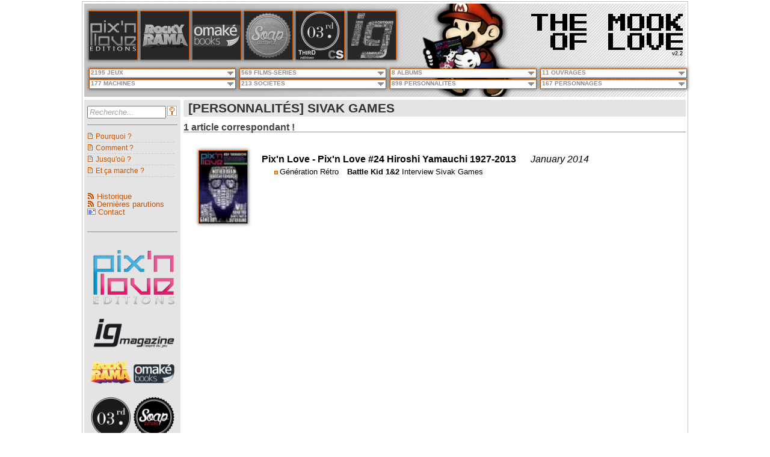

--- FILE ---
content_type: text/html; charset=utf-8
request_url: https://mookoflove.netsan.fr/Personnalit%C3%A9s/sivak%20games
body_size: 956606
content:

<!DOCTYPE html>
<html>
<head><meta name="viewport" content="width=device-width" /><title>
	The Mook of Love | [PERSONNALITÉS] SIVAK GAMES
</title>
    <!--[if IE]><script src="http://html5shiv.googlecode.com/svn/trunk/html5.js"></script><![endif]-->
    <link rel="shortcut icon" href="/Content/images/Logo/faviconMook.png" type="image/x-icon" /><link rel="alternate" type="application/rss+xml" href="/rss.ashx" title="The Mook of Love - Dernières publications" /><link rel="alternate" type="application/rss+xml" href="/rssweblogs.ashx" title="The Mook of Love - Historique" /><meta name="keywords" content="pix&#39;n love, ig magazine, console syndrome, magazine, mook, jeu vidéo, cinéma, rockyrama, série tv, soap" /><link href="/Bundles/css?v=TQbzfON0EiVDJMrzbl9kL5pE9O4cenltPNcbiB6NteA1" rel="stylesheet"/>
<link href="/Content/CSS/jqueryui/jqueryui?v=9LD4NY0ma_eSzQnmvWurkHFHTUe84vTY7KvCySePp3c1" rel="stylesheet"/>

</head>
<body>
    <div id="wrapper">
        <div id="header">
            <div id="headerBack">
                <div id="logo">
                    <img id="iLogo" src="/Content/images/Logo/Logo.png" />
                </div>
            </div>
            <div id="headerFront">

                <div id="menuEditeurs">
			        
        <a id="MenuListeEditeurs_rptEditeurs_hlkEditeur_0" title="Pix&#39;n Love" href="/Pix-n-Love"><img id="MenuListeEditeurs_rptEditeurs_imgEditeur_0" title="Pix&#39;n Love" class="headimg" onmouseover="this.src=&#39;/Content/images/Editeurs/Pix-n-Love_over.jpg&#39;;" onmouseout="this.src=&#39;/Content/images/Editeurs/Pix-n-Love.jpg&#39;;" src="/Content/images/Editeurs/Pix-n-Love.jpg" /></a>
    
        <a id="MenuListeEditeurs_rptEditeurs_hlkEditeur_1" title="Rockyrama" href="/Rockyrama"><img id="MenuListeEditeurs_rptEditeurs_imgEditeur_1" title="Rockyrama" class="headimg" onmouseover="this.src=&#39;/Content/images/Editeurs/Rockyrama_over.jpg&#39;;" onmouseout="this.src=&#39;/Content/images/Editeurs/Rockyrama.jpg&#39;;" src="/Content/images/Editeurs/Rockyrama.jpg" /></a>
    
        <a id="MenuListeEditeurs_rptEditeurs_hlkEditeur_2" title="Omaké Books" href="/Omake-Books"><img id="MenuListeEditeurs_rptEditeurs_imgEditeur_2" title="Omaké Books" class="headimg" onmouseover="this.src=&#39;/Content/images/Editeurs/Omake-Books_over.jpg&#39;;" onmouseout="this.src=&#39;/Content/images/Editeurs/Omake-Books.jpg&#39;;" src="/Content/images/Editeurs/Omake-Books.jpg" /></a>
    
        <a id="MenuListeEditeurs_rptEditeurs_hlkEditeur_3" title="Soap" href="/Soap"><img id="MenuListeEditeurs_rptEditeurs_imgEditeur_3" title="Soap" class="headimg" onmouseover="this.src=&#39;/Content/images/Editeurs/Soap_over.jpg&#39;;" onmouseout="this.src=&#39;/Content/images/Editeurs/Soap.jpg&#39;;" src="/Content/images/Editeurs/Soap.jpg" /></a>
    
        <a id="MenuListeEditeurs_rptEditeurs_hlkEditeur_4" title="Third Editions / Console Syndrome" href="/Third-Editions"><img id="MenuListeEditeurs_rptEditeurs_imgEditeur_4" title="Third Editions / Console Syndrome" class="headimg" onmouseover="this.src=&#39;/Content/images/Editeurs/Third-Editions_over.jpg&#39;;" onmouseout="this.src=&#39;/Content/images/Editeurs/Third-Editions.jpg&#39;;" src="/Content/images/Editeurs/Third-Editions.jpg" /></a>
    
        <a id="MenuListeEditeurs_rptEditeurs_hlkEditeur_5" title="IG Magazine" href="/IG-Magazine"><img id="MenuListeEditeurs_rptEditeurs_imgEditeur_5" title="IG Magazine" class="headimg" onmouseover="this.src=&#39;/Content/images/Editeurs/IG-Magazine_over.jpg&#39;;" onmouseout="this.src=&#39;/Content/images/Editeurs/IG-Magazine.jpg&#39;;" src="/Content/images/Editeurs/IG-Magazine.jpg" /></a>
    



                </div>
			    <div id="title">
			        
<a href="/" title="Mook of Love">
    <img onmouseover="javascript:this.src='/Content/images/Titre/Titre_over_T.png';" onmouseout="javascript:this.src='/Content/images/Titre/Titre_T.png';" src="/Content/images/Titre/Titre_T.png" alt="Mook of Love" border="0" title="Mook of Love">
    <img onmouseover="javascript:this.src='/Content/images/Titre/Titre_over_H.png';" onmouseout="javascript:this.src='/Content/images/Titre/Titre_H.png';" src="/Content/images/Titre/Titre_H.png" alt="Mook of Love" border="0" title="Mook of Love">
    <img onmouseover="javascript:this.src='/Content/images/Titre/Titre_over_E.png';" onmouseout="javascript:this.src='/Content/images/Titre/Titre_E.png';" src="/Content/images/Titre/Titre_E.png" alt="Mook of Love" border="0" title="Mook of Love">
    <img src="/Content/images/Titre/Titre_VIDE.png" title="Mook of Love" border="0">
    <img onmouseover="javascript:this.src='/Content/images/Titre/Titre_over_M.png';" onmouseout="javascript:this.src='/Content/images/Titre/Titre_M.png';" src="/Content/images/Titre/Titre_M.png" alt="Mook of Love" border="0" title="Mook of Love">
    <img onmouseover="javascript:this.src='/Content/images/Titre/Titre_over_O.png';" onmouseout="javascript:this.src='/Content/images/Titre/Titre_O.png';" src="/Content/images/Titre/Titre_O.png" alt="Mook of Love" border="0" title="Mook of Love">
    <img onmouseover="javascript:this.src='/Content/images/Titre/Titre_over_O.png';" onmouseout="javascript:this.src='/Content/images/Titre/Titre_O.png';" src="/Content/images/Titre/Titre_O.png" alt="Mook of Love" border="0" title="Mook of Love">
    <img onmouseover="javascript:this.src='/Content/images/Titre/Titre_over_K.png';" onmouseout="javascript:this.src='/Content/images/Titre/Titre_K.png';" src="/Content/images/Titre/Titre_K.png" alt="Mook of Love" border="0" title="Mook of Love">
</a>

<a href="/" title="Mook of Love">
    <img src="/Content/images/Titre/Titre_VIDE.png" title="Mook of Love" border="0">
    <img onmouseover="javascript:this.src='/Content/images/Titre/Titre_over_O.png';" onmouseout="javascript:this.src='/Content/images/Titre/Titre_O.png';" src="/Content/images/Titre/Titre_O.png" alt="Mook of Love" border="0" title="Mook of Love">
    <img onmouseover="javascript:this.src='/Content/images/Titre/Titre_over_F.png';" onmouseout="javascript:this.src='/Content/images/Titre/Titre_F.png';" src="/Content/images/Titre/Titre_F.png" alt="Mook of Love" border="0" title="Mook of Love">
    <img src="/Content/images/Titre/Titre_VIDE.png" title="Mook of Love" border="0">
    <img onmouseover="javascript:this.src='/Content/images/Titre/Titre_over_L.png';" onmouseout="javascript:this.src='/Content/images/Titre/Titre_L.png';" src="/Content/images/Titre/Titre_L.png" alt="Mook of Love" border="0" title="Mook of Love">
    <img onmouseover="javascript:this.src='/Content/images/Titre/Titre_over_O.png';" onmouseout="javascript:this.src='/Content/images/Titre/Titre_O.png';" src="/Content/images/Titre/Titre_O.png" alt="Mook of Love" border="0" title="Mook of Love">
    <img onmouseover="javascript:this.src='/Content/images/Titre/Titre_over_V.png';" onmouseout="javascript:this.src='/Content/images/Titre/Titre_V.png';" src="/Content/images/Titre/Titre_V.png" alt="Mook of Love" border="0" title="Mook of Love">
    <img onmouseover="javascript:this.src='/Content/images/Titre/Titre_over_E.png';" onmouseout="javascript:this.src='/Content/images/Titre/Titre_E.png';" src="/Content/images/Titre/Titre_E.png" alt="Mook of Love" border="0" title="Mook of Love">
</a>
<div id="soustitreVersion">v2.2</div>

                </div>
                <div id="navigation">
			        
<nav id="primary_nav_wrap">
<ul>
    
  <li><span>2195 JEUX</span>
    <ul>
        <li><a id="EnteteMenusDeroulants_EnteteMenuDeroulantJeux_rptMenu_hl_1" href="/Jeux/1080%c2%b0%20snowboarding">1080° Snowboarding</a></li><li><a id="EnteteMenusDeroulants_EnteteMenuDeroulantJeux_rptMenu_hl_2" href="/Jeux/140">140</a></li><li><a id="EnteteMenusDeroulants_EnteteMenuDeroulantJeux_rptMenu_hl_3" href="/Jeux/3d%20bomberman%20atomic">3D Bomberman Atomic</a></li><li><a id="EnteteMenusDeroulants_EnteteMenuDeroulantJeux_rptMenu_hl_4" href="/Jeux/3d%20dot%20game%20heroes">3D Dot Game Heroes</a></li><li><a id="EnteteMenusDeroulants_EnteteMenuDeroulantJeux_rptMenu_hl_5" href="/Jeux/3d%20fight">3D Fight</a></li><li><a id="EnteteMenusDeroulants_EnteteMenuDeroulantJeux_rptMenu_hl_6" href="/Jeux/3d%20space%20tank">3D Space Tank</a></li><li><a id="EnteteMenusDeroulants_EnteteMenuDeroulantJeux_rptMenu_hl_7" href="/Jeux/46%20okunen%20monogatari[DEUXPOINT]%20harukanaru%20eden%20e">46 Okunen Monogatari: Harukanaru Eden e</a></li><li><a id="EnteteMenusDeroulants_EnteteMenuDeroulantJeux_rptMenu_hl_8" href="/Jeux/a%20boy%20and%20his%20blob">A Boy and His Blob</a></li><li><a id="EnteteMenusDeroulants_EnteteMenuDeroulantJeux_rptMenu_hl_9" href="/Jeux/a%20boy%20and%20his%20blob[DEUXPOINT]%20rescue%20of%20princess%20blobette">A Boy and his Blob: Rescue of Princess Blobette</a></li><li><a id="EnteteMenusDeroulants_EnteteMenuDeroulantJeux_rptMenu_hl_10" href="/Jeux/a%20game%20of%20thrones%20genesis">A Game of Thrones Genesis</a></li><li><a id="EnteteMenusDeroulants_EnteteMenuDeroulantJeux_rptMenu_hl_11" href="/Jeux/ace%20combat%20[DEUXPOINT]%20assault%20horizon">Ace Combat : Assault Horizon</a></li><li><a id="EnteteMenusDeroulants_EnteteMenuDeroulantJeux_rptMenu_hl_12" href="/Jeux/ace%20combat%20zero[DEUXPOINT]%20the%20belkan%20war">Ace Combat Zero: The Belkan War</a></li><li><a id="EnteteMenusDeroulants_EnteteMenuDeroulantJeux_rptMenu_hl_13" href="/Jeux/ace%20of%20spades">Ace of Spades</a></li><li><a id="EnteteMenusDeroulants_EnteteMenuDeroulantJeux_rptMenu_hl_14" href="/Jeux/aces%20of%20the%20luftwaffe%202">Aces Of The Luftwaffe 2</a></li><li><a id="EnteteMenusDeroulants_EnteteMenuDeroulantJeux_rptMenu_hl_15" href="/Jeux/actionauts">Actionauts</a></li><li><a id="EnteteMenusDeroulants_EnteteMenuDeroulantJeux_rptMenu_hl_16" href="/Jeux/addams%20family">Addams Family</a></li><li><a id="EnteteMenusDeroulants_EnteteMenuDeroulantJeux_rptMenu_hl_17" href="/Jeux/adian%20no%20tsue">Adian No Tsue</a></li><li><a id="EnteteMenusDeroulants_EnteteMenuDeroulantJeux_rptMenu_hl_18" href="/Jeux/adventure%20island">Adventure Island</a></li><li><a id="EnteteMenusDeroulants_EnteteMenuDeroulantJeux_rptMenu_hl_19" href="/Jeux/adventureland">Adventureland</a></li><li><a id="EnteteMenusDeroulants_EnteteMenuDeroulantJeux_rptMenu_hl_20" href="/Jeux/advision%20home%20arcade">Advision Home Arcade</a></li><li><a id="EnteteMenusDeroulants_EnteteMenuDeroulantJeux_rptMenu_hl_21" href="/Jeux/aero%20porter">Aero Porter</a></li><li><a id="EnteteMenusDeroulants_EnteteMenuDeroulantJeux_rptMenu_hl_22" href="/Jeux/after%20burner">After Burner</a></li><li><a id="EnteteMenusDeroulants_EnteteMenuDeroulantJeux_rptMenu_hl_23" href="/Jeux/after%20burner%20climax">After Burner Climax</a></li><li><a id="EnteteMenusDeroulants_EnteteMenuDeroulantJeux_rptMenu_hl_24" href="/Jeux/afterlife">Afterlife</a></li><li><a id="EnteteMenusDeroulants_EnteteMenuDeroulantJeux_rptMenu_hl_25" href="/Jeux/age%20of%20empires">Age of Empires</a></li><li><a id="EnteteMenusDeroulants_EnteteMenuDeroulantJeux_rptMenu_hl_26" href="/Jeux/age%20of%20empires%20online">Age of Empires Online</a></li><li><a id="EnteteMenusDeroulants_EnteteMenuDeroulantJeux_rptMenu_hl_27" href="/Jeux/age%20of%20wulin">Age of Wulin</a></li><li><a id="EnteteMenusDeroulants_EnteteMenuDeroulantJeux_rptMenu_hl_28" href="/Jeux/ageod">Ageod</a></li><li><a id="EnteteMenusDeroulants_EnteteMenuDeroulantJeux_rptMenu_hl_29" href="/Jeux/agony">Agony</a></li><li><a id="EnteteMenusDeroulants_EnteteMenuDeroulantJeux_rptMenu_hl_30" href="/Jeux/aidyn%20chronicles">Aidyn Chronicles</a></li><li><a id="EnteteMenusDeroulants_EnteteMenuDeroulantJeux_rptMenu_hl_31" href="/Jeux/airport%20mania%20first%20flight">Airport Mania First Flight</a></li><li><a id="EnteteMenusDeroulants_EnteteMenuDeroulantJeux_rptMenu_hl_32" href="/Jeux/airwolf">Airwolf</a></li><li><a id="EnteteMenusDeroulants_EnteteMenuDeroulantJeux_rptMenu_hl_33" href="/Jeux/aladdin">Aladdin</a></li><li><a id="EnteteMenusDeroulants_EnteteMenuDeroulantJeux_rptMenu_hl_34" href="/Jeux/alan%20wake">Alan Wake</a></li><li><a id="EnteteMenusDeroulants_EnteteMenuDeroulantJeux_rptMenu_hl_35" href="/Jeux/alex%20kidd">Alex Kidd</a></li><li><a id="EnteteMenusDeroulants_EnteteMenuDeroulantJeux_rptMenu_hl_36" href="/Jeux/alex%20kidd%20in%20miracle%20world">Alex Kidd in Miracle World</a></li><li><a id="EnteteMenusDeroulants_EnteteMenuDeroulantJeux_rptMenu_hl_37" href="/Jeux/alex%20kidd%20in%20miracle%c2%a0world">Alex Kidd in Miracle World</a></li><li><a id="EnteteMenusDeroulants_EnteteMenuDeroulantJeux_rptMenu_hl_38" href="/Jeux/alice%20madness%20returns">Alice Madness Returns</a></li><li><a id="EnteteMenusDeroulants_EnteteMenuDeroulantJeux_rptMenu_hl_39" href="/Jeux/alien">Alien</a></li><li><a id="EnteteMenusDeroulants_EnteteMenuDeroulantJeux_rptMenu_hl_40" href="/Jeux/alien%208">Alien 8</a></li><li><a id="EnteteMenusDeroulants_EnteteMenuDeroulantJeux_rptMenu_hl_41" href="/Jeux/alien%20arena">Alien Arena</a></li><li><a id="EnteteMenusDeroulants_EnteteMenuDeroulantJeux_rptMenu_hl_42" href="/Jeux/alien%20breed">Alien Breed</a></li><li><a id="EnteteMenusDeroulants_EnteteMenuDeroulantJeux_rptMenu_hl_43" href="/Jeux/alien%20soldier">Alien Soldier</a></li><li><a id="EnteteMenusDeroulants_EnteteMenuDeroulantJeux_rptMenu_hl_44" href="/Jeux/alien%20sombie%20death">Alien Sombie Death</a></li><li><a id="EnteteMenusDeroulants_EnteteMenuDeroulantJeux_rptMenu_hl_45" href="/Jeux/alien%20vs[POINT]%20predator">Alien vs. Predator</a></li><li><a id="EnteteMenusDeroulants_EnteteMenuDeroulantJeux_rptMenu_hl_46" href="/Jeux/aliens%20[DEUXPOINT]%20colonial%20marines">Aliens : Colonial Marines</a></li><li><a id="EnteteMenusDeroulants_EnteteMenuDeroulantJeux_rptMenu_hl_47" href="/Jeux/aliens%20[DEUXPOINT]%20crucible">Aliens : Crucible</a></li><li><a id="EnteteMenusDeroulants_EnteteMenuDeroulantJeux_rptMenu_hl_48" href="/Jeux/aliens,%20le%20retour">Aliens, le retour</a></li><li><a id="EnteteMenusDeroulants_EnteteMenuDeroulantJeux_rptMenu_hl_49" href="/Jeux/all%20japan%20pro%20wresting">All Japan Pro Wresting</a></li><li><a id="EnteteMenusDeroulants_EnteteMenuDeroulantJeux_rptMenu_hl_50" href="/Jeux/alley%20cat">Alley Cat</a></li><li><a id="EnteteMenusDeroulants_EnteteMenuDeroulantJeux_rptMenu_hl_51" href="/Jeux/alone%20in%20the%20dark">Alone in the Dark</a></li><li><a id="EnteteMenusDeroulants_EnteteMenuDeroulantJeux_rptMenu_hl_52" href="/Jeux/alpha%20centauri">Alpha Centauri</a></li><li><a id="EnteteMenusDeroulants_EnteteMenuDeroulantJeux_rptMenu_hl_53" href="/Jeux/alpha%20protocol">Alpha Protocol</a></li><li><a id="EnteteMenusDeroulants_EnteteMenuDeroulantJeux_rptMenu_hl_54" href="/Jeux/alt%20play">Alt Play</a></li><li><a id="EnteteMenusDeroulants_EnteteMenuDeroulantJeux_rptMenu_hl_55" href="/Jeux/altered%20beast">Altered Beast</a></li><li><a id="EnteteMenusDeroulants_EnteteMenuDeroulantJeux_rptMenu_hl_56" href="/Jeux/alt-minds">Alt-Minds</a></li><li><a id="EnteteMenusDeroulants_EnteteMenuDeroulantJeux_rptMenu_hl_57" href="/Jeux/alundra">Alundra</a></li><li><a id="EnteteMenusDeroulants_EnteteMenuDeroulantJeux_rptMenu_hl_58" href="/Jeux/am2r">AM2R</a></li><li><a id="EnteteMenusDeroulants_EnteteMenuDeroulantJeux_rptMenu_hl_59" href="/Jeux/amber">Amber</a></li><li><a id="EnteteMenusDeroulants_EnteteMenuDeroulantJeux_rptMenu_hl_60" href="/Jeux/amnesia">Amnesia</a></li><li><a id="EnteteMenusDeroulants_EnteteMenuDeroulantJeux_rptMenu_hl_61" href="/Jeux/amy">Amy</a></li><li><a id="EnteteMenusDeroulants_EnteteMenuDeroulantJeux_rptMenu_hl_62" href="/Jeux/anachronox">Anachronox</a></li><li><a id="EnteteMenusDeroulants_EnteteMenuDeroulantJeux_rptMenu_hl_63" href="/Jeux/anarchy%20reigns">Anarchy Reigns</a></li><li><a id="EnteteMenusDeroulants_EnteteMenuDeroulantJeux_rptMenu_hl_64" href="/Jeux/androides">Androides</a></li><li><a id="EnteteMenusDeroulants_EnteteMenuDeroulantJeux_rptMenu_hl_65" href="/Jeux/angry%20birds">Angry Birds</a></li><li><a id="EnteteMenusDeroulants_EnteteMenuDeroulantJeux_rptMenu_hl_66" href="/Jeux/angry%20birds%20rio">Angry Birds Rio</a></li><li><a id="EnteteMenusDeroulants_EnteteMenuDeroulantJeux_rptMenu_hl_67" href="/Jeux/angry%20birds%20space">Angry Birds Space</a></li><li><a id="EnteteMenusDeroulants_EnteteMenuDeroulantJeux_rptMenu_hl_68" href="/Jeux/angry%20birds%20star%20wars">Angry Birds Star Wars</a></li><li><a id="EnteteMenusDeroulants_EnteteMenuDeroulantJeux_rptMenu_hl_69" href="/Jeux/animal%20crossing">Animal Crossing</a></li><li><a id="EnteteMenusDeroulants_EnteteMenuDeroulantJeux_rptMenu_hl_70" href="/Jeux/animal%20crossing%20[DEUXPOINT]%20new%20leaf">Animal Crossing : New Leaf</a></li><li><a id="EnteteMenusDeroulants_EnteteMenuDeroulantJeux_rptMenu_hl_71" href="/Jeux/animal%20puzzle%20adventures">Animal Puzzle Adventures</a></li><li><a id="EnteteMenusDeroulants_EnteteMenuDeroulantJeux_rptMenu_hl_72" href="/Jeux/anno%201404">Anno 1404</a></li><li><a id="EnteteMenusDeroulants_EnteteMenuDeroulantJeux_rptMenu_hl_73" href="/Jeux/anno%202070">Anno 2070</a></li><li><a id="EnteteMenusDeroulants_EnteteMenuDeroulantJeux_rptMenu_hl_74" href="/Jeux/anno%20online">Anno Online</a></li><li><a id="EnteteMenusDeroulants_EnteteMenuDeroulantJeux_rptMenu_hl_75" href="/Jeux/another%20code%20r">Another Code R</a></li><li><a id="EnteteMenusDeroulants_EnteteMenuDeroulantJeux_rptMenu_hl_76" href="/Jeux/another%20world">Another World</a></li><li><a id="EnteteMenusDeroulants_EnteteMenuDeroulantJeux_rptMenu_hl_77" href="/Jeux/anteater">Anteater</a></li><li><a id="EnteteMenusDeroulants_EnteteMenuDeroulantJeux_rptMenu_hl_78" href="/Jeux/anti%20terror%20force">Anti Terror Force</a></li><li><a id="EnteteMenusDeroulants_EnteteMenuDeroulantJeux_rptMenu_hl_79" href="/Jeux/antichamber">Antichamber</a></li><li><a id="EnteteMenusDeroulants_EnteteMenuDeroulantJeux_rptMenu_hl_80" href="/Jeux/ape%20escape">Ape Escape</a></li><li><a id="EnteteMenusDeroulants_EnteteMenuDeroulantJeux_rptMenu_hl_81" href="/Jeux/aqua%20panic">Aqua Panic</a></li><li><a id="EnteteMenusDeroulants_EnteteMenuDeroulantJeux_rptMenu_hl_82" href="/Jeux/aquanox">AquaNox</a></li><li><a id="EnteteMenusDeroulants_EnteteMenuDeroulantJeux_rptMenu_hl_83" href="/Jeux/ar%20tonelico">Ar tonelico</a></li><li><a id="EnteteMenusDeroulants_EnteteMenuDeroulantJeux_rptMenu_hl_84" href="/Jeux/arabian">Arabian</a></li><li><a id="EnteteMenusDeroulants_EnteteMenuDeroulantJeux_rptMenu_hl_85" href="/Jeux/archimedean%20dynasty">Archimedean Dynasty</a></li><li><a id="EnteteMenusDeroulants_EnteteMenuDeroulantJeux_rptMenu_hl_86" href="/Jeux/archon%20[DEUXPOINT]%20the%20light%20and%20the%20dark">Archon : The Light and the Dark</a></li><li><a id="EnteteMenusDeroulants_EnteteMenuDeroulantJeux_rptMenu_hl_87" href="/Jeux/arkanoid">Arkanoid</a></li><li><a id="EnteteMenusDeroulants_EnteteMenuDeroulantJeux_rptMenu_hl_88" href="/Jeux/arkedo%20series">Arkedo Series</a></li><li><a id="EnteteMenusDeroulants_EnteteMenuDeroulantJeux_rptMenu_hl_89" href="/Jeux/arma%202">ArmA 2</a></li><li><a id="EnteteMenusDeroulants_EnteteMenuDeroulantJeux_rptMenu_hl_90" href="/Jeux/arma%203">ArmA 3</a></li><li><a id="EnteteMenusDeroulants_EnteteMenuDeroulantJeux_rptMenu_hl_91" href="/Jeux/armageddon%20riders">Armageddon Riders</a></li><li><a id="EnteteMenusDeroulants_EnteteMenuDeroulantJeux_rptMenu_hl_92" href="/Jeux/armor%20attack">Armor Attack</a></li><li><a id="EnteteMenusDeroulants_EnteteMenuDeroulantJeux_rptMenu_hl_93" href="/Jeux/armored%20core">Armored Core</a></li><li><a id="EnteteMenusDeroulants_EnteteMenuDeroulantJeux_rptMenu_hl_94" href="/Jeux/army%20of%20two%20[DEUXPOINT]%20the%20devil&#39;s%20cartel">Army of Two : The Devil's Cartel</a></li><li><a id="EnteteMenusDeroulants_EnteteMenuDeroulantJeux_rptMenu_hl_95" href="/Jeux/art%20academy">Art Academy</a></li><li><a id="EnteteMenusDeroulants_EnteteMenuDeroulantJeux_rptMenu_hl_96" href="/Jeux/art%20of%20balance">Art of Balance</a></li><li><a id="EnteteMenusDeroulants_EnteteMenuDeroulantJeux_rptMenu_hl_97" href="/Jeux/ascendancy">Ascendancy</a></li><li><a id="EnteteMenusDeroulants_EnteteMenuDeroulantJeux_rptMenu_hl_98" href="/Jeux/assassin&#39;s%20creed">Assassin's Creed</a></li><li><a id="EnteteMenusDeroulants_EnteteMenuDeroulantJeux_rptMenu_hl_99" href="/Jeux/assassin&#39;s%20creed%203">Assassin's Creed 3</a></li><li><a id="EnteteMenusDeroulants_EnteteMenuDeroulantJeux_rptMenu_hl_100" href="/Jeux/assassin&#39;s%20creed%20brotherhood">Assassin's Creed Brotherhood</a></li><li><a id="EnteteMenusDeroulants_EnteteMenuDeroulantJeux_rptMenu_hl_101" href="/Jeux/assassin&#39;s%20creed%20ii">Assassin's Creed II</a></li><li><a id="EnteteMenusDeroulants_EnteteMenuDeroulantJeux_rptMenu_hl_102" href="/Jeux/assassin&#39;s%20creed%20iii">Assassin's Creed III</a></li><li><a id="EnteteMenusDeroulants_EnteteMenuDeroulantJeux_rptMenu_hl_103" href="/Jeux/assassin&#39;s%20creed%20iv%20[DEUXPOINT]%20black%20flag">Assassin's Creed IV : Black Flag</a></li><li><a id="EnteteMenusDeroulants_EnteteMenuDeroulantJeux_rptMenu_hl_104" href="/Jeux/assassin&#39;s%20creed%20revelations">Assassin's Creed Revelations</a></li><li><a id="EnteteMenusDeroulants_EnteteMenuDeroulantJeux_rptMenu_hl_105" href="/Jeux/assembler%203">Assembler 3</a></li><li><a id="EnteteMenusDeroulants_EnteteMenuDeroulantJeux_rptMenu_hl_106" href="/Jeux/astal">Astal</a></li><li><a id="EnteteMenusDeroulants_EnteteMenuDeroulantJeux_rptMenu_hl_107" href="/Jeux/ast%c3%a9rix">Astérix</a></li><li><a id="EnteteMenusDeroulants_EnteteMenuDeroulantJeux_rptMenu_hl_108" href="/Jeux/ast%c3%a9rix%20and%20the%20great%20rescue">Astérix and the Great Rescue</a></li><li><a id="EnteteMenusDeroulants_EnteteMenuDeroulantJeux_rptMenu_hl_109" href="/Jeux/asteroids">Asteroids</a></li><li><a id="EnteteMenusDeroulants_EnteteMenuDeroulantJeux_rptMenu_hl_110" href="/Jeux/astro%20blaster">Astro Blaster</a></li><li><a id="EnteteMenusDeroulants_EnteteMenuDeroulantJeux_rptMenu_hl_111" href="/Jeux/astro%20go!%20go!">Astro Go! Go!</a></li><li><a id="EnteteMenusDeroulants_EnteteMenuDeroulantJeux_rptMenu_hl_112" href="/Jeux/astro%20warrior">Astro Warrior</a></li><li><a id="EnteteMenusDeroulants_EnteteMenuDeroulantJeux_rptMenu_hl_113" href="/Jeux/astrododge">Astrododge</a></li><li><a id="EnteteMenusDeroulants_EnteteMenuDeroulantJeux_rptMenu_hl_114" href="/Jeux/asura&#39;s%20wrath">Asura's Wrath</a></li><li><a id="EnteteMenusDeroulants_EnteteMenuDeroulantJeux_rptMenu_hl_115" href="/Jeux/atari%20soccer">Atari Soccer</a></li><li><a id="EnteteMenusDeroulants_EnteteMenuDeroulantJeux_rptMenu_hl_116" href="/Jeux/atari&#39;s%20greatest%20hits">Atari's Greatest Hits</a></li><li><a id="EnteteMenusDeroulants_EnteteMenuDeroulantJeux_rptMenu_hl_117" href="/Jeux/atlantis">Atlantis</a></li><li><a id="EnteteMenusDeroulants_EnteteMenuDeroulantJeux_rptMenu_hl_118" href="/Jeux/aura%20aura%20climber">Aura Aura Climber</a></li><li><a id="EnteteMenusDeroulants_EnteteMenuDeroulantJeux_rptMenu_hl_119" href="/Jeux/autobhan">Autobhan</a></li><li><a id="EnteteMenusDeroulants_EnteteMenuDeroulantJeux_rptMenu_hl_120" href="/Jeux/avatar">Avatar</a></li><li><a id="EnteteMenusDeroulants_EnteteMenuDeroulantJeux_rptMenu_hl_121" href="/Jeux/azel%20panzer%20dragoon%20rpg">Azel Panzer Dragoon RPG</a></li><li><a id="EnteteMenusDeroulants_EnteteMenuDeroulantJeux_rptMenu_hl_122" href="/Jeux/baby%20jo%20in[DEUXPOINT]%20&quot;going%20home&quot;">Baby Jo in: "Going Home"</a></li><li><a id="EnteteMenusDeroulants_EnteteMenuDeroulantJeux_rptMenu_hl_123" href="/Jeux/baby%20maker">Baby Maker</a></li><li><a id="EnteteMenusDeroulants_EnteteMenuDeroulantJeux_rptMenu_hl_124" href="/Jeux/babylonian%20twins">Babylonian Twins</a></li><li><a id="EnteteMenusDeroulants_EnteteMenuDeroulantJeux_rptMenu_hl_125" href="/Jeux/back%20to%20the%20future%20part%20ii">Back To The Future Part II</a></li><li><a id="EnteteMenusDeroulants_EnteteMenuDeroulantJeux_rptMenu_hl_126" href="/Jeux/back%20to%20the%20future%20part%20iii">Back To The Future Part III</a></li><li><a id="EnteteMenusDeroulants_EnteteMenuDeroulantJeux_rptMenu_hl_127" href="/Jeux/bad%20piggies">Bad Piggies</a></li><li><a id="EnteteMenusDeroulants_EnteteMenuDeroulantJeux_rptMenu_hl_128" href="/Jeux/bagman">Bagman</a></li><li><a id="EnteteMenusDeroulants_EnteteMenuDeroulantJeux_rptMenu_hl_129" href="/Jeux/bahamut%20lagoon">Bahamut Lagoon</a></li><li><a id="EnteteMenusDeroulants_EnteteMenuDeroulantJeux_rptMenu_hl_130" href="/Jeux/baldur&#39;s%20gate">Baldur's Gate</a></li><li><a id="EnteteMenusDeroulants_EnteteMenuDeroulantJeux_rptMenu_hl_131" href="/Jeux/balthazar">Balthazar</a></li><li><a id="EnteteMenusDeroulants_EnteteMenuDeroulantJeux_rptMenu_hl_132" href="/Jeux/bangai-o%20missile%20fury%20hd">Bangai-o Missile Fury HD</a></li><li><a id="EnteteMenusDeroulants_EnteteMenuDeroulantJeux_rptMenu_hl_133" href="/Jeux/banjo%20kazooie">Banjo Kazooie</a></li><li><a id="EnteteMenusDeroulants_EnteteMenuDeroulantJeux_rptMenu_hl_134" href="/Jeux/banjo-kazooie">Banjo-Kazooie</a></li><li><a id="EnteteMenusDeroulants_EnteteMenuDeroulantJeux_rptMenu_hl_135" href="/Jeux/banshee">Banshee</a></li><li><a id="EnteteMenusDeroulants_EnteteMenuDeroulantJeux_rptMenu_hl_136" href="/Jeux/barbarian">Barbarian</a></li><li><a id="EnteteMenusDeroulants_EnteteMenuDeroulantJeux_rptMenu_hl_137" href="/Jeux/barbie">Barbie</a></li><li><a id="EnteteMenusDeroulants_EnteteMenuDeroulantJeux_rptMenu_hl_138" href="/Jeux/bargon%20attack">Bargon Attack</a></li><li><a id="EnteteMenusDeroulants_EnteteMenuDeroulantJeux_rptMenu_hl_139" href="/Jeux/baroque">Baroque</a></li><li><a id="EnteteMenusDeroulants_EnteteMenuDeroulantJeux_rptMenu_hl_140" href="/Jeux/bart%20simpson&#39;s%20escape%20from%20camp%20deadly">Bart Simpson's Escape from Camp Deadly</a></li><li><a id="EnteteMenusDeroulants_EnteteMenuDeroulantJeux_rptMenu_hl_141" href="/Jeux/bassmate%20computer">Bassmate Computer</a></li><li><a id="EnteteMenusDeroulants_EnteteMenuDeroulantJeux_rptMenu_hl_142" href="/Jeux/bastion">Bastion</a></li><li><a id="EnteteMenusDeroulants_EnteteMenuDeroulantJeux_rptMenu_hl_143" href="/Jeux/baten%20kaitos">Baten Kaitos</a></li><li><a id="EnteteMenusDeroulants_EnteteMenuDeroulantJeux_rptMenu_hl_144" href="/Jeux/batman">Batman</a></li><li><a id="EnteteMenusDeroulants_EnteteMenuDeroulantJeux_rptMenu_hl_145" href="/Jeux/batman%20arkham%20asylum">Batman Arkham Asylum</a></li><li><a id="EnteteMenusDeroulants_EnteteMenuDeroulantJeux_rptMenu_hl_146" href="/Jeux/batman%20arkham%20city">Batman Arkham City</a></li><li><a id="EnteteMenusDeroulants_EnteteMenuDeroulantJeux_rptMenu_hl_147" href="/Jeux/batman%20arkham%20origins">Batman Arkham Origins</a></li><li><a id="EnteteMenusDeroulants_EnteteMenuDeroulantJeux_rptMenu_hl_148" href="/Jeux/batman%20forever">Batman Forever</a></li><li><a id="EnteteMenusDeroulants_EnteteMenuDeroulantJeux_rptMenu_hl_149" href="/Jeux/batman%20returns">Batman Returns</a></li><li><a id="EnteteMenusDeroulants_EnteteMenuDeroulantJeux_rptMenu_hl_150" href="/Jeux/battelfield%20bad%20company%202">Battelfield Bad Company 2</a></li><li><a id="EnteteMenusDeroulants_EnteteMenuDeroulantJeux_rptMenu_hl_151" href="/Jeux/battle%20block%20theatre">Battle Block Theatre</a></li><li><a id="EnteteMenusDeroulants_EnteteMenuDeroulantJeux_rptMenu_hl_152" href="/Jeux/battle%20chess">Battle Chess</a></li><li><a id="EnteteMenusDeroulants_EnteteMenuDeroulantJeux_rptMenu_hl_153" href="/Jeux/battle%20circuit">Battle Circuit</a></li><li><a id="EnteteMenusDeroulants_EnteteMenuDeroulantJeux_rptMenu_hl_154" href="/Jeux/battle%20for%20normandy">Battle for Normandy</a></li><li><a id="EnteteMenusDeroulants_EnteteMenuDeroulantJeux_rptMenu_hl_155" href="/Jeux/battle%20gear%202">Battle Gear 2</a></li><li><a id="EnteteMenusDeroulants_EnteteMenuDeroulantJeux_rptMenu_hl_156" href="/Jeux/battle%20kid">Battle Kid</a></li><li><a id="EnteteMenusDeroulants_EnteteMenuDeroulantJeux_rptMenu_hl_157" href="/Jeux/battle%20kid%202">Battle Kid 2</a></li><li><a id="EnteteMenusDeroulants_EnteteMenuDeroulantJeux_rptMenu_hl_158" href="/Jeux/battlefield">Battlefield</a></li><li><a id="EnteteMenusDeroulants_EnteteMenuDeroulantJeux_rptMenu_hl_159" href="/Jeux/battlefield%203">Battlefield 3</a></li><li><a id="EnteteMenusDeroulants_EnteteMenuDeroulantJeux_rptMenu_hl_160" href="/Jeux/battlefield%204">Battlefield 4</a></li><li><a id="EnteteMenusDeroulants_EnteteMenuDeroulantJeux_rptMenu_hl_161" href="/Jeux/battleforge">Battleforge</a></li><li><a id="EnteteMenusDeroulants_EnteteMenuDeroulantJeux_rptMenu_hl_162" href="/Jeux/battlestations">Battlestations</a></li><li><a id="EnteteMenusDeroulants_EnteteMenuDeroulantJeux_rptMenu_hl_163" href="/Jeux/bayonetta">Bayonetta</a></li><li><a id="EnteteMenusDeroulants_EnteteMenuDeroulantJeux_rptMenu_hl_164" href="/Jeux/bayou%20billy">Bayou Billy</a></li><li><a id="EnteteMenusDeroulants_EnteteMenuDeroulantJeux_rptMenu_hl_165" href="/Jeux/bazooki%20a%20silent%20affair">Bazooki A Silent Affair</a></li><li><a id="EnteteMenusDeroulants_EnteteMenuDeroulantJeux_rptMenu_hl_166" href="/Jeux/beast%20busters">Beast Busters</a></li><li><a id="EnteteMenusDeroulants_EnteteMenuDeroulantJeux_rptMenu_hl_167" href="/Jeux/beat%20the%20beat%20rhythm%20paradise">Beat the Beat Rhythm Paradise</a></li><li><a id="EnteteMenusDeroulants_EnteteMenuDeroulantJeux_rptMenu_hl_168" href="/Jeux/beatmania%20iidx">Beatmania IIDX</a></li><li><a id="EnteteMenusDeroulants_EnteteMenuDeroulantJeux_rptMenu_hl_169" href="/Jeux/beethoven%202">Beethoven 2</a></li><li><a id="EnteteMenusDeroulants_EnteteMenuDeroulantJeux_rptMenu_hl_170" href="/Jeux/beggar%20prince">Beggar Prince</a></li><li><a id="EnteteMenusDeroulants_EnteteMenuDeroulantJeux_rptMenu_hl_171" href="/Jeux/bejeweld">Bejeweld</a></li><li><a id="EnteteMenusDeroulants_EnteteMenuDeroulantJeux_rptMenu_hl_172" href="/Jeux/bejeweled%202">Bejeweled 2</a></li><li><a id="EnteteMenusDeroulants_EnteteMenuDeroulantJeux_rptMenu_hl_173" href="/Jeux/berserk">Berserk</a></li><li><a id="EnteteMenusDeroulants_EnteteMenuDeroulantJeux_rptMenu_hl_174" href="/Jeux/berzerk">Berzerk</a></li><li><a id="EnteteMenusDeroulants_EnteteMenuDeroulantJeux_rptMenu_hl_175" href="/Jeux/beyond%20good%20[AND]%20evil">Beyond Good & Evil</a></li><li><a id="EnteteMenusDeroulants_EnteteMenuDeroulantJeux_rptMenu_hl_176" href="/Jeux/beyond%20good%20and%20evil">Beyond Good and Evil</a></li><li><a id="EnteteMenusDeroulants_EnteteMenuDeroulantJeux_rptMenu_hl_177" href="/Jeux/big%20bang%20mini">Big Bang Mini</a></li><li><a id="EnteteMenusDeroulants_EnteteMenuDeroulantJeux_rptMenu_hl_178" href="/Jeux/billy%20la%20banlieu">Billy la Banlieu</a></li><li><a id="EnteteMenusDeroulants_EnteteMenuDeroulantJeux_rptMenu_hl_179" href="/Jeux/binary%20domain">Binary Domain</a></li><li><a id="EnteteMenusDeroulants_EnteteMenuDeroulantJeux_rptMenu_hl_180" href="/Jeux/binary%20land">Binary Land</a></li><li><a id="EnteteMenusDeroulants_EnteteMenuDeroulantJeux_rptMenu_hl_181" href="/Jeux/biomechanical%20toy">Biomechanical Toy</a></li><li><a id="EnteteMenusDeroulants_EnteteMenuDeroulantJeux_rptMenu_hl_182" href="/Jeux/bionic%20commando">Bionic Commando</a></li><li><a id="EnteteMenusDeroulants_EnteteMenuDeroulantJeux_rptMenu_hl_183" href="/Jeux/bionic%20commando%20rearmed%202">Bionic Commando Rearmed 2</a></li><li><a id="EnteteMenusDeroulants_EnteteMenuDeroulantJeux_rptMenu_hl_184" href="/Jeux/bioshock">Bioshock</a></li><li><a id="EnteteMenusDeroulants_EnteteMenuDeroulantJeux_rptMenu_hl_185" href="/Jeux/bioshock%202">Bioshock 2</a></li><li><a id="EnteteMenusDeroulants_EnteteMenuDeroulantJeux_rptMenu_hl_186" href="/Jeux/bioshock%20infinite">Bioshock Infinite</a></li><li><a id="EnteteMenusDeroulants_EnteteMenuDeroulantJeux_rptMenu_hl_187" href="/Jeux/birds%20of%20steel">Birds of Steel</a></li><li><a id="EnteteMenusDeroulants_EnteteMenuDeroulantJeux_rptMenu_hl_188" href="/Jeux/bit%20trip">BIT TRIP</a></li><li><a id="EnteteMenusDeroulants_EnteteMenuDeroulantJeux_rptMenu_hl_189" href="/Jeux/bit%20trip%20beat">BIT TRIP Beat</a></li><li><a id="EnteteMenusDeroulants_EnteteMenuDeroulantJeux_rptMenu_hl_190" href="/Jeux/bit%20trip%20fate">BIT TRIP fate</a></li><li><a id="EnteteMenusDeroulants_EnteteMenuDeroulantJeux_rptMenu_hl_191" href="/Jeux/bit%20trip%20flu">BIT TRIP Flu</a></li><li><a id="EnteteMenusDeroulants_EnteteMenuDeroulantJeux_rptMenu_hl_192" href="/Jeux/bit%20trip%20runner">BIT TRIP Runner</a></li><li><a id="EnteteMenusDeroulants_EnteteMenuDeroulantJeux_rptMenu_hl_193" href="/Jeux/bit%20trip%20void">BIT TRIP Void</a></li><li><a id="EnteteMenusDeroulants_EnteteMenuDeroulantJeux_rptMenu_hl_194" href="/Jeux/black%20belt">Black Belt</a></li><li><a id="EnteteMenusDeroulants_EnteteMenuDeroulantJeux_rptMenu_hl_195" href="/Jeux/black%20hawk">Black Hawk</a></li><li><a id="EnteteMenusDeroulants_EnteteMenuDeroulantJeux_rptMenu_hl_196" href="/Jeux/black%20knight%20sword">Black Knight Sword</a></li><li><a id="EnteteMenusDeroulants_EnteteMenuDeroulantJeux_rptMenu_hl_197" href="/Jeux/blacklight%20tango%20down">Blacklight Tango Down</a></li><li><a id="EnteteMenusDeroulants_EnteteMenuDeroulantJeux_rptMenu_hl_198" href="/Jeux/blackthorne">Blackthorne</a></li><li><a id="EnteteMenusDeroulants_EnteteMenuDeroulantJeux_rptMenu_hl_199" href="/Jeux/blades%20of%20steel">Blades of Steel</a></li><li><a id="EnteteMenusDeroulants_EnteteMenuDeroulantJeux_rptMenu_hl_200" href="/Jeux/blades%20of%20time">Blades of Time</a></li><li><a id="EnteteMenusDeroulants_EnteteMenuDeroulantJeux_rptMenu_hl_201" href="/Jeux/blazblue%20continuum%20shift%20extend">BlazBlue Continuum Shift Extend</a></li><li><a id="EnteteMenusDeroulants_EnteteMenuDeroulantJeux_rptMenu_hl_202" href="/Jeux/bleach%20dark%20souls">Bleach Dark Souls</a></li><li><a id="EnteteMenusDeroulants_EnteteMenuDeroulantJeux_rptMenu_hl_203" href="/Jeux/blocks%20that%20matter">Blocks That Matter</a></li><li><a id="EnteteMenusDeroulants_EnteteMenuDeroulantJeux_rptMenu_hl_204" href="/Jeux/blood">Blood</a></li><li><a id="EnteteMenusDeroulants_EnteteMenuDeroulantJeux_rptMenu_hl_205" href="/Jeux/blood%20bowl">Blood Bowl</a></li><li><a id="EnteteMenusDeroulants_EnteteMenuDeroulantJeux_rptMenu_hl_206" href="/Jeux/blood%20money">Blood Money</a></li><li><a id="EnteteMenusDeroulants_EnteteMenuDeroulantJeux_rptMenu_hl_207" href="/Jeux/blur">Blur</a></li><li><a id="EnteteMenusDeroulants_EnteteMenuDeroulantJeux_rptMenu_hl_208" href="/Jeux/boa">Boa</a></li><li><a id="EnteteMenusDeroulants_EnteteMenuDeroulantJeux_rptMenu_hl_209" href="/Jeux/bob%20morane">Bob Morane</a></li><li><a id="EnteteMenusDeroulants_EnteteMenuDeroulantJeux_rptMenu_hl_210" href="/Jeux/bob%20winner">Bob Winner</a></li><li><a id="EnteteMenusDeroulants_EnteteMenuDeroulantJeux_rptMenu_hl_211" href="/Jeux/bob%20winner%20ibm">Bob Winner IBM</a></li><li><a id="EnteteMenusDeroulants_EnteteMenuDeroulantJeux_rptMenu_hl_212" href="/Jeux/bob&#39;s%20bad%20day">Bob's Bad Day</a></li><li><a id="EnteteMenusDeroulants_EnteteMenuDeroulantJeux_rptMenu_hl_213" href="/Jeux/body%20harvest">Body Harvest</a></li><li><a id="EnteteMenusDeroulants_EnteteMenuDeroulantJeux_rptMenu_hl_214" href="/Jeux/body%20ladder">Body Ladder</a></li><li><a id="EnteteMenusDeroulants_EnteteMenuDeroulantJeux_rptMenu_hl_215" href="/Jeux/bomberman">Bomberman</a></li><li><a id="EnteteMenusDeroulants_EnteteMenuDeroulantJeux_rptMenu_hl_216" href="/Jeux/boogie%20wings">Boogie Wings</a></li><li><a id="EnteteMenusDeroulants_EnteteMenuDeroulantJeux_rptMenu_hl_217" href="/Jeux/boot%20hill">Boot Hill</a></li><li><a id="EnteteMenusDeroulants_EnteteMenuDeroulantJeux_rptMenu_hl_218" href="/Jeux/borderlands%202">Borderlands 2</a></li><li><a id="EnteteMenusDeroulants_EnteteMenuDeroulantJeux_rptMenu_hl_219" href="/Jeux/botanicula">Botanicula</a></li><li><a id="EnteteMenusDeroulants_EnteteMenuDeroulantJeux_rptMenu_hl_220" href="/Jeux/bound%20high">Bound High</a></li><li><a id="EnteteMenusDeroulants_EnteteMenuDeroulantJeux_rptMenu_hl_221" href="/Jeux/bound%20hing">Bound Hing</a></li><li><a id="EnteteMenusDeroulants_EnteteMenuDeroulantJeux_rptMenu_hl_222" href="/Jeux/bowling">Bowling</a></li><li><a id="EnteteMenusDeroulants_EnteteMenuDeroulantJeux_rptMenu_hl_223" href="/Jeux/boxing%20bugs">Boxing Bugs</a></li><li><a id="EnteteMenusDeroulants_EnteteMenuDeroulantJeux_rptMenu_hl_224" href="/Jeux/braid">Braid</a></li><li><a id="EnteteMenusDeroulants_EnteteMenuDeroulantJeux_rptMenu_hl_225" href="/Jeux/bram%20stoker&#39;s%20dracula">Bram Stoker's Dracula</a></li><li><a id="EnteteMenusDeroulants_EnteteMenuDeroulantJeux_rptMenu_hl_226" href="/Jeux/brave%20fireman">Brave Fireman</a></li><li><a id="EnteteMenusDeroulants_EnteteMenuDeroulantJeux_rptMenu_hl_227" href="/Jeux/breath%20of%20fire">Breath of Fire</a></li><li><a id="EnteteMenusDeroulants_EnteteMenuDeroulantJeux_rptMenu_hl_228" href="/Jeux/breath%20of%20fire%20v%20dragon%20quarter">Breath of Fire V Dragon Quarter</a></li><li><a id="EnteteMenusDeroulants_EnteteMenuDeroulantJeux_rptMenu_hl_229" href="/Jeux/brink">Brink</a></li><li><a id="EnteteMenusDeroulants_EnteteMenuDeroulantJeux_rptMenu_hl_230" href="/Jeux/br%c3%bctal%20legend">Brütal Legend</a></li><li><a id="EnteteMenusDeroulants_EnteteMenuDeroulantJeux_rptMenu_hl_231" href="/Jeux/bubble%20bobble">Bubble Bobble</a></li><li><a id="EnteteMenusDeroulants_EnteteMenuDeroulantJeux_rptMenu_hl_232" href="/Jeux/bubble%20bobble%20double">Bubble Bobble Double</a></li><li><a id="EnteteMenusDeroulants_EnteteMenuDeroulantJeux_rptMenu_hl_233" href="/Jeux/bubbles">Bubbles</a></li><li><a id="EnteteMenusDeroulants_EnteteMenuDeroulantJeux_rptMenu_hl_234" href="/Jeux/bubsy">Bubsy</a></li><li><a id="EnteteMenusDeroulants_EnteteMenuDeroulantJeux_rptMenu_hl_235" href="/Jeux/bubsy%203d">Bubsy 3D</a></li><li><a id="EnteteMenusDeroulants_EnteteMenuDeroulantJeux_rptMenu_hl_236" href="/Jeux/bucky%20o&#39;hare">Bucky O'Hare</a></li><li><a id="EnteteMenusDeroulants_EnteteMenuDeroulantJeux_rptMenu_hl_237" href="/Jeux/bug!">Bug!</a></li><li><a id="EnteteMenusDeroulants_EnteteMenuDeroulantJeux_rptMenu_hl_238" href="/Jeux/bulletstorm">Bulletstorm</a></li><li><a id="EnteteMenusDeroulants_EnteteMenuDeroulantJeux_rptMenu_hl_239" href="/Jeux/burger%20time">Burger Time</a></li><li><a id="EnteteMenusDeroulants_EnteteMenuDeroulantJeux_rptMenu_hl_240" href="/Jeux/burger%20time%20deluxe">Burger Time Deluxe</a></li><li><a id="EnteteMenusDeroulants_EnteteMenuDeroulantJeux_rptMenu_hl_241" href="/Jeux/burn%20it%20all">Burn it All</a></li><li><a id="EnteteMenusDeroulants_EnteteMenuDeroulantJeux_rptMenu_hl_242" href="/Jeux/burn%20the%20rope">Burn the Rope</a></li><li><a id="EnteteMenusDeroulants_EnteteMenuDeroulantJeux_rptMenu_hl_243" href="/Jeux/burning%20paper">Burning Paper</a></li><li><a id="EnteteMenusDeroulants_EnteteMenuDeroulantJeux_rptMenu_hl_244" href="/Jeux/burning%20rangers">Burning Rangers</a></li><li><a id="EnteteMenusDeroulants_EnteteMenuDeroulantJeux_rptMenu_hl_245" href="/Jeux/burnout">Burnout</a></li><li><a id="EnteteMenusDeroulants_EnteteMenuDeroulantJeux_rptMenu_hl_246" href="/Jeux/bust%20a%20groove">Bust A Groove</a></li><li><a id="EnteteMenusDeroulants_EnteteMenuDeroulantJeux_rptMenu_hl_247" href="/Jeux/cadaver">Cadaver</a></li><li><a id="EnteteMenusDeroulants_EnteteMenuDeroulantJeux_rptMenu_hl_248" href="/Jeux/caesar">Caesar</a></li><li><a id="EnteteMenusDeroulants_EnteteMenuDeroulantJeux_rptMenu_hl_249" href="/Jeux/call%20of%20cthulhu">Call of Cthulhu</a></li><li><a id="EnteteMenusDeroulants_EnteteMenuDeroulantJeux_rptMenu_hl_250" href="/Jeux/call%20of%20duty">Call of Duty</a></li><li><a id="EnteteMenusDeroulants_EnteteMenuDeroulantJeux_rptMenu_hl_251" href="/Jeux/call%20of%20duty%204">Call of Duty 4</a></li><li><a id="EnteteMenusDeroulants_EnteteMenuDeroulantJeux_rptMenu_hl_252" href="/Jeux/call%20of%20duty%20black%20ops%20ii">Call of Duty Black Ops II</a></li><li><a id="EnteteMenusDeroulants_EnteteMenuDeroulantJeux_rptMenu_hl_253" href="/Jeux/call%20of%20duty%20ghost">Call of Duty Ghost</a></li><li><a id="EnteteMenusDeroulants_EnteteMenuDeroulantJeux_rptMenu_hl_254" href="/Jeux/call%20of%20duty%20modern%20warfare%203">Call of Duty Modern Warfare 3</a></li><li><a id="EnteteMenusDeroulants_EnteteMenuDeroulantJeux_rptMenu_hl_255" href="/Jeux/call%20to%20power%20ii">Call to Power II</a></li><li><a id="EnteteMenusDeroulants_EnteteMenuDeroulantJeux_rptMenu_hl_256" href="/Jeux/cannon%20fodder">Cannon Fodder</a></li><li><a id="EnteteMenusDeroulants_EnteteMenuDeroulantJeux_rptMenu_hl_257" href="/Jeux/capcom%20arcade">Capcom Arcade</a></li><li><a id="EnteteMenusDeroulants_EnteteMenuDeroulantJeux_rptMenu_hl_258" href="/Jeux/captain%20commando">Captain Commando</a></li><li><a id="EnteteMenusDeroulants_EnteteMenuDeroulantJeux_rptMenu_hl_259" href="/Jeux/captain%20rainbow">Captain Rainbow</a></li><li><a id="EnteteMenusDeroulants_EnteteMenuDeroulantJeux_rptMenu_hl_260" href="/Jeux/carmageddon">Carmageddon</a></li><li><a id="EnteteMenusDeroulants_EnteteMenuDeroulantJeux_rptMenu_hl_261" href="/Jeux/carmageddon%20tv">Carmageddon TV</a></li><li><a id="EnteteMenusDeroulants_EnteteMenuDeroulantJeux_rptMenu_hl_262" href="/Jeux/carmen%20sandiego">Carmen Sandiego</a></li><li><a id="EnteteMenusDeroulants_EnteteMenuDeroulantJeux_rptMenu_hl_263" href="/Jeux/cart%20life">Cart Life</a></li><li><a id="EnteteMenusDeroulants_EnteteMenuDeroulantJeux_rptMenu_hl_264" href="/Jeux/castle%20of%20illusion">Castle of Illusion</a></li><li><a id="EnteteMenusDeroulants_EnteteMenuDeroulantJeux_rptMenu_hl_265" href="/Jeux/castlevania">Castlevania</a></li><li><a id="EnteteMenusDeroulants_EnteteMenuDeroulantJeux_rptMenu_hl_266" href="/Jeux/castlevania%2064">Castlevania 64</a></li><li><a id="EnteteMenusDeroulants_EnteteMenuDeroulantJeux_rptMenu_hl_267" href="/Jeux/castlevania%20harmony%20of%20despair">Castlevania Harmony of Despair</a></li><li><a id="EnteteMenusDeroulants_EnteteMenuDeroulantJeux_rptMenu_hl_268" href="/Jeux/castlevania%20ii%20simon&#39;s%20quest">Castlevania II Simon's Quest</a></li><li><a id="EnteteMenusDeroulants_EnteteMenuDeroulantJeux_rptMenu_hl_269" href="/Jeux/castlevania%20lords%20of%20shadow">Castlevania Lords of Shadow</a></li><li><a id="EnteteMenusDeroulants_EnteteMenuDeroulantJeux_rptMenu_hl_270" href="/Jeux/castlevania%20lords%20of%20shadow%20mirrors%20of%20fate">Castlevania Lords of Shadow Mirrors of Fate</a></li><li><a id="EnteteMenusDeroulants_EnteteMenuDeroulantJeux_rptMenu_hl_271" href="/Jeux/castlevania%20symphony%20of%20the%20night">Castlevania Symphony of the Night</a></li><li><a id="EnteteMenusDeroulants_EnteteMenuDeroulantJeux_rptMenu_hl_272" href="/Jeux/castlevania%20the%20adventure%20rebirth">Castlevania the Adventure Rebirth</a></li><li><a id="EnteteMenusDeroulants_EnteteMenuDeroulantJeux_rptMenu_hl_273" href="/Jeux/cat%20astro%20phi">Cat Astro Phi</a></li><li><a id="EnteteMenusDeroulants_EnteteMenuDeroulantJeux_rptMenu_hl_274" href="/Jeux/cat%20hand">Cat Hand</a></li><li><a id="EnteteMenusDeroulants_EnteteMenuDeroulantJeux_rptMenu_hl_275" href="/Jeux/catherine">Catherine</a></li><li><a id="EnteteMenusDeroulants_EnteteMenuDeroulantJeux_rptMenu_hl_276" href="/Jeux/cauldron">Cauldron</a></li><li><a id="EnteteMenusDeroulants_EnteteMenuDeroulantJeux_rptMenu_hl_277" href="/Jeux/cauldron%20ii">Cauldron II</a></li><li><a id="EnteteMenusDeroulants_EnteteMenuDeroulantJeux_rptMenu_hl_278" href="/Jeux/causality">Causality</a></li><li><a id="EnteteMenusDeroulants_EnteteMenuDeroulantJeux_rptMenu_hl_279" href="/Jeux/cave%20story">Cave Story</a></li><li><a id="EnteteMenusDeroulants_EnteteMenuDeroulantJeux_rptMenu_hl_280" href="/Jeux/centipede">Centipede</a></li><li><a id="EnteteMenusDeroulants_EnteteMenuDeroulantJeux_rptMenu_hl_281" href="/Jeux/chakan">Chakan</a></li><li><a id="EnteteMenusDeroulants_EnteteMenuDeroulantJeux_rptMenu_hl_282" href="/Jeux/chaos%20in%20the%20windy%20city">Chaos in the Windy City</a></li><li><a id="EnteteMenusDeroulants_EnteteMenuDeroulantJeux_rptMenu_hl_283" href="/Jeux/chaosfield">Chaosfield</a></li><li><a id="EnteteMenusDeroulants_EnteteMenuDeroulantJeux_rptMenu_hl_284" href="/Jeux/cheese%20chase">Cheese Chase</a></li><li><a id="EnteteMenusDeroulants_EnteteMenuDeroulantJeux_rptMenu_hl_285" href="/Jeux/chicago%2090">Chicago 90</a></li><li><a id="EnteteMenusDeroulants_EnteteMenuDeroulantJeux_rptMenu_hl_286" href="/Jeux/chick%20chick%20boom">Chick chick boom</a></li><li><a id="EnteteMenusDeroulants_EnteteMenuDeroulantJeux_rptMenu_hl_287" href="/Jeux/child%20of%20eden">Child of Eden</a></li><li><a id="EnteteMenusDeroulants_EnteteMenuDeroulantJeux_rptMenu_hl_288" href="/Jeux/children%20of%20mana">Children of Mana</a></li><li><a id="EnteteMenusDeroulants_EnteteMenuDeroulantJeux_rptMenu_hl_289" href="/Jeux/chime">Chime</a></li><li><a id="EnteteMenusDeroulants_EnteteMenuDeroulantJeux_rptMenu_hl_290" href="/Jeux/china%20gate">China Gate</a></li><li><a id="EnteteMenusDeroulants_EnteteMenuDeroulantJeux_rptMenu_hl_291" href="/Jeux/cho%20aniki">Cho Aniki</a></li><li><a id="EnteteMenusDeroulants_EnteteMenuDeroulantJeux_rptMenu_hl_292" href="/Jeux/chronicles%20of%20inotia%20legend%20of%20feanor">Chronicles of Inotia Legend of Feanor</a></li><li><a id="EnteteMenusDeroulants_EnteteMenuDeroulantJeux_rptMenu_hl_293" href="/Jeux/chrono%20cross">Chrono Cross</a></li><li><a id="EnteteMenusDeroulants_EnteteMenuDeroulantJeux_rptMenu_hl_294" href="/Jeux/chrono%20trigger">Chrono Trigger</a></li><li><a id="EnteteMenusDeroulants_EnteteMenuDeroulantJeux_rptMenu_hl_295" href="/Jeux/chuck%20rock">Chuck Rock</a></li><li><a id="EnteteMenusDeroulants_EnteteMenuDeroulantJeux_rptMenu_hl_296" href="/Jeux/chuckie%20egg">Chuckie Egg</a></li><li><a id="EnteteMenusDeroulants_EnteteMenuDeroulantJeux_rptMenu_hl_297" href="/Jeux/circus%20lido">Circus Lido</a></li><li><a id="EnteteMenusDeroulants_EnteteMenuDeroulantJeux_rptMenu_hl_298" href="/Jeux/citadelle">Citadelle</a></li><li><a id="EnteteMenusDeroulants_EnteteMenuDeroulantJeux_rptMenu_hl_299" href="/Jeux/cities%20xl">Cities XL</a></li><li><a id="EnteteMenusDeroulants_EnteteMenuDeroulantJeux_rptMenu_hl_300" href="/Jeux/civcity%20rome">CivCity Rome</a></li><li><a id="EnteteMenusDeroulants_EnteteMenuDeroulantJeux_rptMenu_hl_301" href="/Jeux/civilization">Civilization</a></li><li><a id="EnteteMenusDeroulants_EnteteMenuDeroulantJeux_rptMenu_hl_302" href="/Jeux/civilization%20call%20to%20power">Civilization Call to Power</a></li><li><a id="EnteteMenusDeroulants_EnteteMenuDeroulantJeux_rptMenu_hl_303" href="/Jeux/civilization%20ii">Civilization II</a></li><li><a id="EnteteMenusDeroulants_EnteteMenuDeroulantJeux_rptMenu_hl_304" href="/Jeux/civilization%20iii">Civilization III</a></li><li><a id="EnteteMenusDeroulants_EnteteMenuDeroulantJeux_rptMenu_hl_305" href="/Jeux/civilization%20iv">Civilization IV</a></li><li><a id="EnteteMenusDeroulants_EnteteMenuDeroulantJeux_rptMenu_hl_306" href="/Jeux/civilization%20revolution">Civilization Revolution</a></li><li><a id="EnteteMenusDeroulants_EnteteMenuDeroulantJeux_rptMenu_hl_307" href="/Jeux/civilization%20v">Civilization V</a></li><li><a id="EnteteMenusDeroulants_EnteteMenuDeroulantJeux_rptMenu_hl_308" href="/Jeux/civilization%20v%20[DEUXPOINT]%20brave%20new%20world">Civilization V : Brave New World</a></li><li><a id="EnteteMenusDeroulants_EnteteMenuDeroulantJeux_rptMenu_hl_309" href="/Jeux/civilization%20v%20[DEUXPOINT]%20gods%20and%20kings">Civilization V : Gods and Kings</a></li><li><a id="EnteteMenusDeroulants_EnteteMenuDeroulantJeux_rptMenu_hl_310" href="/Jeux/civnet">CivNet</a></li><li><a id="EnteteMenusDeroulants_EnteteMenuDeroulantJeux_rptMenu_hl_311" href="/Jeux/claw">Claw</a></li><li><a id="EnteteMenusDeroulants_EnteteMenuDeroulantJeux_rptMenu_hl_312" href="/Jeux/cliffhanger">Cliffhanger</a></li><li><a id="EnteteMenusDeroulants_EnteteMenuDeroulantJeux_rptMenu_hl_313" href="/Jeux/clock%20tower">Clock Tower</a></li><li><a id="EnteteMenusDeroulants_EnteteMenuDeroulantJeux_rptMenu_hl_314" href="/Jeux/clockwork%20knight">Clockwork Knight</a></li><li><a id="EnteteMenusDeroulants_EnteteMenuDeroulantJeux_rptMenu_hl_315" href="/Jeux/close%20combat">Close Combat</a></li><li><a id="EnteteMenusDeroulants_EnteteMenuDeroulantJeux_rptMenu_hl_316" href="/Jeux/clu%20clu%20land">Clu Clu Land</a></li><li><a id="EnteteMenusDeroulants_EnteteMenuDeroulantJeux_rptMenu_hl_317" href="/Jeux/code%20of%20princess">Code of Princess</a></li><li><a id="EnteteMenusDeroulants_EnteteMenuDeroulantJeux_rptMenu_hl_318" href="/Jeux/codemasters">Codemasters</a></li><li><a id="EnteteMenusDeroulants_EnteteMenuDeroulantJeux_rptMenu_hl_319" href="/Jeux/colin%20mcrae">Colin McRae</a></li><li><a id="EnteteMenusDeroulants_EnteteMenuDeroulantJeux_rptMenu_hl_320" href="/Jeux/colin%20mcraedirt%202">Colin McRaeDirt 2</a></li><li><a id="EnteteMenusDeroulants_EnteteMenuDeroulantJeux_rptMenu_hl_321" href="/Jeux/colonel&#39;s%20house">Colonel's House</a></li><li><a id="EnteteMenusDeroulants_EnteteMenuDeroulantJeux_rptMenu_hl_322" href="/Jeux/colonization">Colonization</a></li><li><a id="EnteteMenusDeroulants_EnteteMenuDeroulantJeux_rptMenu_hl_323" href="/Jeux/colors">Colors</a></li><li><a id="EnteteMenusDeroulants_EnteteMenuDeroulantJeux_rptMenu_hl_324" href="/Jeux/colors%203d">Colors 3D</a></li><li><a id="EnteteMenusDeroulants_EnteteMenuDeroulantJeux_rptMenu_hl_325" href="/Jeux/combat">Combat</a></li><li><a id="EnteteMenusDeroulants_EnteteMenuDeroulantJeux_rptMenu_hl_326" href="/Jeux/comic%20jumper">Comic Jumper</a></li><li><a id="EnteteMenusDeroulants_EnteteMenuDeroulantJeux_rptMenu_hl_327" href="/Jeux/comix%20zone">Comix Zone</a></li><li><a id="EnteteMenusDeroulants_EnteteMenuDeroulantJeux_rptMenu_hl_328" href="/Jeux/command%20[AND]%20conquer">Command & Conquer</a></li><li><a id="EnteteMenusDeroulants_EnteteMenuDeroulantJeux_rptMenu_hl_329" href="/Jeux/command%20and%20conquer%20red%20alert">Command and Conquer Red Alert</a></li><li><a id="EnteteMenusDeroulants_EnteteMenuDeroulantJeux_rptMenu_hl_330" href="/Jeux/commandos">Commandos</a></li><li><a id="EnteteMenusDeroulants_EnteteMenuDeroulantJeux_rptMenu_hl_331" href="/Jeux/company%20of%20heroes%202">Company of Heroes 2</a></li><li><a id="EnteteMenusDeroulants_EnteteMenuDeroulantJeux_rptMenu_hl_332" href="/Jeux/company%20of%20heroes%20tales%20of%20valor">Company of Heroes Tales of Valor</a></li><li><a id="EnteteMenusDeroulants_EnteteMenuDeroulantJeux_rptMenu_hl_333" href="/Jeux/condemned">Condemned</a></li><li><a id="EnteteMenusDeroulants_EnteteMenuDeroulantJeux_rptMenu_hl_334" href="/Jeux/confrontation">Confrontation</a></li><li><a id="EnteteMenusDeroulants_EnteteMenuDeroulantJeux_rptMenu_hl_335" href="/Jeux/conker&#39;s%20bad%20fur%20day">Conker's Bad Fur Day</a></li><li><a id="EnteteMenusDeroulants_EnteteMenuDeroulantJeux_rptMenu_hl_336" href="/Jeux/constructor">Constructor</a></li><li><a id="EnteteMenusDeroulants_EnteteMenuDeroulantJeux_rptMenu_hl_337" href="/Jeux/contes%20en%20bo%c3%aete">Contes en Boîte</a></li><li><a id="EnteteMenusDeroulants_EnteteMenuDeroulantJeux_rptMenu_hl_338" href="/Jeux/cops">Cops</a></li><li><a id="EnteteMenusDeroulants_EnteteMenuDeroulantJeux_rptMenu_hl_339" href="/Jeux/cosmic%20avenger">Cosmic Avenger</a></li><li><a id="EnteteMenusDeroulants_EnteteMenuDeroulantJeux_rptMenu_hl_340" href="/Jeux/cosmic%20chasm">Cosmic Chasm</a></li><li><a id="EnteteMenusDeroulants_EnteteMenuDeroulantJeux_rptMenu_hl_341" href="/Jeux/cosmowarrior%20zero">Cosmowarrior Zero</a></li><li><a id="EnteteMenusDeroulants_EnteteMenuDeroulantJeux_rptMenu_hl_342" href="/Jeux/costume%20quest">Costume Quest</a></li><li><a id="EnteteMenusDeroulants_EnteteMenuDeroulantJeux_rptMenu_hl_343" href="/Jeux/cotton">Cotton</a></li><li><a id="EnteteMenusDeroulants_EnteteMenuDeroulantJeux_rptMenu_hl_344" href="/Jeux/couak%20attack">Couak Attack</a></li><li><a id="EnteteMenusDeroulants_EnteteMenuDeroulantJeux_rptMenu_hl_345" href="/Jeux/counter-strike">Counter-Strike</a></li><li><a id="EnteteMenusDeroulants_EnteteMenuDeroulantJeux_rptMenu_hl_346" href="/Jeux/cow%20clicker">Cow Clicker</a></li><li><a id="EnteteMenusDeroulants_EnteteMenuDeroulantJeux_rptMenu_hl_347" href="/Jeux/crackdown%202">Crackdown 2</a></li><li><a id="EnteteMenusDeroulants_EnteteMenuDeroulantJeux_rptMenu_hl_348" href="/Jeux/crash%20bandicoot">Crash Bandicoot</a></li><li><a id="EnteteMenusDeroulants_EnteteMenuDeroulantJeux_rptMenu_hl_349" href="/Jeux/crash%20team%20racing">Crash Team Racing</a></li><li><a id="EnteteMenusDeroulants_EnteteMenuDeroulantJeux_rptMenu_hl_350" href="/Jeux/crazy%20cars%20[DEUXPOINT]%20hit%20the%20road">Crazy Cars : Hit the Road</a></li><li><a id="EnteteMenusDeroulants_EnteteMenuDeroulantJeux_rptMenu_hl_351" href="/Jeux/crazy%20castle">Crazy Castle</a></li><li><a id="EnteteMenusDeroulants_EnteteMenuDeroulantJeux_rptMenu_hl_352" href="/Jeux/crazy%20taxi">Crazy Taxi</a></li><li><a id="EnteteMenusDeroulants_EnteteMenuDeroulantJeux_rptMenu_hl_353" href="/Jeux/crime%20wave">Crime Wave</a></li><li><a id="EnteteMenusDeroulants_EnteteMenuDeroulantJeux_rptMenu_hl_354" href="/Jeux/crimson%20shroud">Crimson Shroud</a></li><li><a id="EnteteMenusDeroulants_EnteteMenuDeroulantJeux_rptMenu_hl_355" href="/Jeux/critter%20crunch">Critter Crunch</a></li><li><a id="EnteteMenusDeroulants_EnteteMenuDeroulantJeux_rptMenu_hl_356" href="/Jeux/croc%20-%20legend%20of%20the%20gobbos">Croc - Legend of the Gobbos</a></li><li><a id="EnteteMenusDeroulants_EnteteMenuDeroulantJeux_rptMenu_hl_357" href="/Jeux/croisi%c3%a8re%20pour%20un%20cadavre">Croisière pour un cadavre</a></li><li><a id="EnteteMenusDeroulants_EnteteMenuDeroulantJeux_rptMenu_hl_358" href="/Jeux/crouching%20pony%20hidden%20dragon">Crouching Pony Hidden Dragon</a></li><li><a id="EnteteMenusDeroulants_EnteteMenuDeroulantJeux_rptMenu_hl_359" href="/Jeux/crow">Crow</a></li><li><a id="EnteteMenusDeroulants_EnteteMenuDeroulantJeux_rptMenu_hl_360" href="/Jeux/crusaders%20kings%202">Crusaders Kings 2</a></li><li><a id="EnteteMenusDeroulants_EnteteMenuDeroulantJeux_rptMenu_hl_361" href="/Jeux/crysis">Crysis</a></li><li><a id="EnteteMenusDeroulants_EnteteMenuDeroulantJeux_rptMenu_hl_362" href="/Jeux/crysis%202">Crysis 2</a></li><li><a id="EnteteMenusDeroulants_EnteteMenuDeroulantJeux_rptMenu_hl_363" href="/Jeux/crysis%203">Crysis 3</a></li><li><a id="EnteteMenusDeroulants_EnteteMenuDeroulantJeux_rptMenu_hl_364" href="/Jeux/crystal%20defenders">Crystal Defenders</a></li><li><a id="EnteteMenusDeroulants_EnteteMenuDeroulantJeux_rptMenu_hl_365" href="/Jeux/cube%20droid">Cube Droid</a></li><li><a id="EnteteMenusDeroulants_EnteteMenuDeroulantJeux_rptMenu_hl_366" href="/Jeux/cut%20the%20rope">Cut The Rope</a></li><li><a id="EnteteMenusDeroulants_EnteteMenuDeroulantJeux_rptMenu_hl_367" href="/Jeux/dance%20central">Dance Central</a></li><li><a id="EnteteMenusDeroulants_EnteteMenuDeroulantJeux_rptMenu_hl_368" href="/Jeux/dance%20central%202">Dance Central 2</a></li><li><a id="EnteteMenusDeroulants_EnteteMenuDeroulantJeux_rptMenu_hl_369" href="/Jeux/dance%20central%203">Dance Central 3</a></li><li><a id="EnteteMenusDeroulants_EnteteMenuDeroulantJeux_rptMenu_hl_370" href="/Jeux/daniel%20dociu">Daniel Dociu</a></li><li><a id="EnteteMenusDeroulants_EnteteMenuDeroulantJeux_rptMenu_hl_371" href="/Jeux/dante&#39;s%20inferno">Dante's Inferno</a></li><li><a id="EnteteMenusDeroulants_EnteteMenuDeroulantJeux_rptMenu_hl_372" href="/Jeux/darius">Darius</a></li><li><a id="EnteteMenusDeroulants_EnteteMenuDeroulantJeux_rptMenu_hl_373" href="/Jeux/dark%20arms">Dark Arms</a></li><li><a id="EnteteMenusDeroulants_EnteteMenuDeroulantJeux_rptMenu_hl_374" href="/Jeux/dark%20castle">Dark Castle</a></li><li><a id="EnteteMenusDeroulants_EnteteMenuDeroulantJeux_rptMenu_hl_375" href="/Jeux/dark%20designs%20ii[DEUXPOINT]%20closing%20the%20gate">Dark Designs II: Closing the Gate</a></li><li><a id="EnteteMenusDeroulants_EnteteMenuDeroulantJeux_rptMenu_hl_376" href="/Jeux/dark%20designs[DEUXPOINT]%20grelminar&#39;s%20staff">Dark Designs: Grelminar's Staff</a></li><li><a id="EnteteMenusDeroulants_EnteteMenuDeroulantJeux_rptMenu_hl_377" href="/Jeux/dark%20savior">Dark Savior</a></li><li><a id="EnteteMenusDeroulants_EnteteMenuDeroulantJeux_rptMenu_hl_378" href="/Jeux/dark%20souls">Dark Souls</a></li><li><a id="EnteteMenusDeroulants_EnteteMenuDeroulantJeux_rptMenu_hl_379" href="/Jeux/darksiders%20ii">Darksiders II</a></li><li><a id="EnteteMenusDeroulants_EnteteMenuDeroulantJeux_rptMenu_hl_380" href="/Jeux/darkwing%20duck">Darkwing Duck</a></li><li><a id="EnteteMenusDeroulants_EnteteMenuDeroulantJeux_rptMenu_hl_381" href="/Jeux/darxide">Darxide</a></li><li><a id="EnteteMenusDeroulants_EnteteMenuDeroulantJeux_rptMenu_hl_382" href="/Jeux/dawn%20of%20mana">Dawn of Mana</a></li><li><a id="EnteteMenusDeroulants_EnteteMenuDeroulantJeux_rptMenu_hl_383" href="/Jeux/dawn%20of%20war%202">Dawn of War 2</a></li><li><a id="EnteteMenusDeroulants_EnteteMenuDeroulantJeux_rptMenu_hl_384" href="/Jeux/day%20of%20the%20tentacle">Day of the Tentacle</a></li><li><a id="EnteteMenusDeroulants_EnteteMenuDeroulantJeux_rptMenu_hl_385" href="/Jeux/day%20z">Day Z</a></li><li><a id="EnteteMenusDeroulants_EnteteMenuDeroulantJeux_rptMenu_hl_386" href="/Jeux/daymare%20town%203">Daymare town 3</a></li><li><a id="EnteteMenusDeroulants_EnteteMenuDeroulantJeux_rptMenu_hl_387" href="/Jeux/daytona%20usa">Daytona USA</a></li><li><a id="EnteteMenusDeroulants_EnteteMenuDeroulantJeux_rptMenu_hl_388" href="/Jeux/daytona%20usa%202">Daytona USA 2</a></li><li><a id="EnteteMenusDeroulants_EnteteMenuDeroulantJeux_rptMenu_hl_389" href="/Jeux/de%20blob">de Blob</a></li><li><a id="EnteteMenusDeroulants_EnteteMenuDeroulantJeux_rptMenu_hl_390" href="/Jeux/dead%20connection">Dead Connection</a></li><li><a id="EnteteMenusDeroulants_EnteteMenuDeroulantJeux_rptMenu_hl_391" href="/Jeux/dead%20island">Dead Island</a></li><li><a id="EnteteMenusDeroulants_EnteteMenuDeroulantJeux_rptMenu_hl_392" href="/Jeux/dead%20or%20alive%205">Dead or Alive 5</a></li><li><a id="EnteteMenusDeroulants_EnteteMenuDeroulantJeux_rptMenu_hl_393" href="/Jeux/dead%20rising">Dead Rising</a></li><li><a id="EnteteMenusDeroulants_EnteteMenuDeroulantJeux_rptMenu_hl_394" href="/Jeux/dead%20rising%202">Dead Rising 2</a></li><li><a id="EnteteMenusDeroulants_EnteteMenuDeroulantJeux_rptMenu_hl_395" href="/Jeux/dead%20space">Dead Space</a></li><li><a id="EnteteMenusDeroulants_EnteteMenuDeroulantJeux_rptMenu_hl_396" href="/Jeux/dead%20space%202">Dead Space 2</a></li><li><a id="EnteteMenusDeroulants_EnteteMenuDeroulantJeux_rptMenu_hl_397" href="/Jeux/dead%20space%203">Dead Space 3</a></li><li><a id="EnteteMenusDeroulants_EnteteMenuDeroulantJeux_rptMenu_hl_398" href="/Jeux/dead%20space%20ignition">Dead Space Ignition</a></li><li><a id="EnteteMenusDeroulants_EnteteMenuDeroulantJeux_rptMenu_hl_399" href="/Jeux/deadlight">Deadlight</a></li><li><a id="EnteteMenusDeroulants_EnteteMenuDeroulantJeux_rptMenu_hl_400" href="/Jeux/dear%20esther">Dear Esther</a></li><li><a id="EnteteMenusDeroulants_EnteteMenuDeroulantJeux_rptMenu_hl_401" href="/Jeux/death%20spank">Death Spank</a></li><li><a id="EnteteMenusDeroulants_EnteteMenuDeroulantJeux_rptMenu_hl_402" href="/Jeux/death%20wish%203">Death Wish 3</a></li><li><a id="EnteteMenusDeroulants_EnteteMenuDeroulantJeux_rptMenu_hl_403" href="/Jeux/deathsmiles">Deathsmiles</a></li><li><a id="EnteteMenusDeroulants_EnteteMenuDeroulantJeux_rptMenu_hl_404" href="/Jeux/deathspank">DeathSpank</a></li><li><a id="EnteteMenusDeroulants_EnteteMenuDeroulantJeux_rptMenu_hl_405" href="/Jeux/debris%20revisited">Debris revisited</a></li><li><a id="EnteteMenusDeroulants_EnteteMenuDeroulantJeux_rptMenu_hl_406" href="/Jeux/decathlon">Decathlon</a></li><li><a id="EnteteMenusDeroulants_EnteteMenuDeroulantJeux_rptMenu_hl_407" href="/Jeux/deep%20duck%20trouble">Deep Duck Trouble</a></li><li><a id="EnteteMenusDeroulants_EnteteMenuDeroulantJeux_rptMenu_hl_408" href="/Jeux/defender">Defender</a></li><li><a id="EnteteMenusDeroulants_EnteteMenuDeroulantJeux_rptMenu_hl_409" href="/Jeux/defender%20ii">Defender II</a></li><li><a id="EnteteMenusDeroulants_EnteteMenuDeroulantJeux_rptMenu_hl_410" href="/Jeux/defender%20of%20the%20crown">Defender of the Crown</a></li><li><a id="EnteteMenusDeroulants_EnteteMenuDeroulantJeux_rptMenu_hl_411" href="/Jeux/defenders%20of%20oasis">Defenders of Oasis</a></li><li><a id="EnteteMenusDeroulants_EnteteMenuDeroulantJeux_rptMenu_hl_412" href="/Jeux/defiance">Defiance</a></li><li><a id="EnteteMenusDeroulants_EnteteMenuDeroulantJeux_rptMenu_hl_413" href="/Jeux/dementium">Dementium</a></li><li><a id="EnteteMenusDeroulants_EnteteMenuDeroulantJeux_rptMenu_hl_414" href="/Jeux/demigod">Demigod</a></li><li><a id="EnteteMenusDeroulants_EnteteMenuDeroulantJeux_rptMenu_hl_415" href="/Jeux/demolition%20derby">Demolition Derby</a></li><li><a id="EnteteMenusDeroulants_EnteteMenuDeroulantJeux_rptMenu_hl_416" href="/Jeux/demon%20attack">Demon Attack</a></li><li><a id="EnteteMenusDeroulants_EnteteMenuDeroulantJeux_rptMenu_hl_417" href="/Jeux/demon&#39;s%20souls">Demon's Souls</a></li><li><a id="EnteteMenusDeroulants_EnteteMenuDeroulantJeux_rptMenu_hl_418" href="/Jeux/desert%20bus">Desert Bus</a></li><li><a id="EnteteMenusDeroulants_EnteteMenuDeroulantJeux_rptMenu_hl_419" href="/Jeux/desert%20riffle">Desert Riffle</a></li><li><a id="EnteteMenusDeroulants_EnteteMenuDeroulantJeux_rptMenu_hl_420" href="/Jeux/desert%20strike">Desert Strike</a></li><li><a id="EnteteMenusDeroulants_EnteteMenuDeroulantJeux_rptMenu_hl_421" href="/Jeux/deus%20ex">Deus Ex</a></li><li><a id="EnteteMenusDeroulants_EnteteMenuDeroulantJeux_rptMenu_hl_422" href="/Jeux/deus%20ex%203">Deus Ex 3</a></li><li><a id="EnteteMenusDeroulants_EnteteMenuDeroulantJeux_rptMenu_hl_423" href="/Jeux/deus%20ex%20human%20revolution">Deus Ex Human Revolution</a></li><li><a id="EnteteMenusDeroulants_EnteteMenuDeroulantJeux_rptMenu_hl_424" href="/Jeux/deus%20x">Deus X</a></li><li><a id="EnteteMenusDeroulants_EnteteMenuDeroulantJeux_rptMenu_hl_425" href="/Jeux/devil%20may%20cry">Devil May Cry</a></li><li><a id="EnteteMenusDeroulants_EnteteMenuDeroulantJeux_rptMenu_hl_426" href="/Jeux/diablo">Diablo</a></li><li><a id="EnteteMenusDeroulants_EnteteMenuDeroulantJeux_rptMenu_hl_427" href="/Jeux/diablo%20iii">Diablo III</a></li><li><a id="EnteteMenusDeroulants_EnteteMenuDeroulantJeux_rptMenu_hl_428" href="/Jeux/diddy%20kong%20racing">Diddy Kong Racing</a></li><li><a id="EnteteMenusDeroulants_EnteteMenuDeroulantJeux_rptMenu_hl_429" href="/Jeux/diddy&#39;s%20kong%20quest">Diddy's Kong Quest</a></li><li><a id="EnteteMenusDeroulants_EnteteMenuDeroulantJeux_rptMenu_hl_430" href="/Jeux/die%20by%20the%20sword">Die by the Sword</a></li><li><a id="EnteteMenusDeroulants_EnteteMenuDeroulantJeux_rptMenu_hl_431" href="/Jeux/die%20hard">Die Hard</a></li><li><a id="EnteteMenusDeroulants_EnteteMenuDeroulantJeux_rptMenu_hl_432" href="/Jeux/die%20hard%20trilogy">Die Hard Trilogy</a></li><li><a id="EnteteMenusDeroulants_EnteteMenuDeroulantJeux_rptMenu_hl_433" href="/Jeux/digger%20chan">Digger Chan</a></li><li><a id="EnteteMenusDeroulants_EnteteMenuDeroulantJeux_rptMenu_hl_434" href="/Jeux/diggs%20nightcrawler">Diggs Nightcrawler</a></li><li><a id="EnteteMenusDeroulants_EnteteMenuDeroulantJeux_rptMenu_hl_435" href="/Jeux/digital%20devil%20story%20[DEUXPOINT]%20megami%20tensei">Digital Devil Story : Megami Tensei</a></li><li><a id="EnteteMenusDeroulants_EnteteMenuDeroulantJeux_rptMenu_hl_436" href="/Jeux/dirt%203">DiRT 3</a></li><li><a id="EnteteMenusDeroulants_EnteteMenuDeroulantJeux_rptMenu_hl_437" href="/Jeux/disc">Disc</a></li><li><a id="EnteteMenusDeroulants_EnteteMenuDeroulantJeux_rptMenu_hl_438" href="/Jeux/discworld">Discworld</a></li><li><a id="EnteteMenusDeroulants_EnteteMenuDeroulantJeux_rptMenu_hl_439" href="/Jeux/disgaea">Disgaea</a></li><li><a id="EnteteMenusDeroulants_EnteteMenuDeroulantJeux_rptMenu_hl_440" href="/Jeux/disgaea%203%20absence%20of%20detention">Disgaea 3 Absence of Detention</a></li><li><a id="EnteteMenusDeroulants_EnteteMenuDeroulantJeux_rptMenu_hl_441" href="/Jeux/dishonored">Dishonored</a></li><li><a id="EnteteMenusDeroulants_EnteteMenuDeroulantJeux_rptMenu_hl_442" href="/Jeux/dissidia%20012">Dissidia 012</a></li><li><a id="EnteteMenusDeroulants_EnteteMenuDeroulantJeux_rptMenu_hl_443" href="/Jeux/divinity%20[DEUXPOINT]%20dragon%20commander">Divinity : Dragon Commander</a></li><li><a id="EnteteMenusDeroulants_EnteteMenuDeroulantJeux_rptMenu_hl_444" href="/Jeux/divinity%20[DEUXPOINT]%20original%20sin">Divinity : Original Sin</a></li><li><a id="EnteteMenusDeroulants_EnteteMenuDeroulantJeux_rptMenu_hl_445" href="/Jeux/dixie%20kong&#39;s%20double%20trouble">Dixie Kong's Double Trouble</a></li><li><a id="EnteteMenusDeroulants_EnteteMenuDeroulantJeux_rptMenu_hl_446" href="/Jeux/dj%20boy">DJ Boy</a></li><li><a id="EnteteMenusDeroulants_EnteteMenuDeroulantJeux_rptMenu_hl_447" href="/Jeux/dlc%20quest">DLC Quest</a></li><li><a id="EnteteMenusDeroulants_EnteteMenuDeroulantJeux_rptMenu_hl_448" href="/Jeux/doctor%20who">Doctor Who</a></li><li><a id="EnteteMenusDeroulants_EnteteMenuDeroulantJeux_rptMenu_hl_449" href="/Jeux/dodogo">Dodogo</a></li><li><a id="EnteteMenusDeroulants_EnteteMenuDeroulantJeux_rptMenu_hl_450" href="/Jeux/dokuro">Dokuro</a></li><li><a id="EnteteMenusDeroulants_EnteteMenuDeroulantJeux_rptMenu_hl_451" href="/Jeux/donald%20duck%20no%20mah%c3%b4%20no%20b%c3%b4shi">Donald Duck no Mahô no Bôshi</a></li><li><a id="EnteteMenusDeroulants_EnteteMenuDeroulantJeux_rptMenu_hl_452" href="/Jeux/dongeon%20hack">Dongeon Hack</a></li><li><a id="EnteteMenusDeroulants_EnteteMenuDeroulantJeux_rptMenu_hl_453" href="/Jeux/donjons%20et%20dragons">Donjons et Dragons</a></li><li><a id="EnteteMenusDeroulants_EnteteMenuDeroulantJeux_rptMenu_hl_454" href="/Jeux/donkey%20kong">Donkey Kong</a></li><li><a id="EnteteMenusDeroulants_EnteteMenuDeroulantJeux_rptMenu_hl_455" href="/Jeux/donkey%20kong%20country">Donkey Kong Country</a></li><li><a id="EnteteMenusDeroulants_EnteteMenuDeroulantJeux_rptMenu_hl_456" href="/Jeux/donkey%20kong%20country%202">Donkey Kong Country 2</a></li><li><a id="EnteteMenusDeroulants_EnteteMenuDeroulantJeux_rptMenu_hl_457" href="/Jeux/donkey%20kong%20country%202[DEUXPOINT]%20diddy&#39;s%20kong%20quest">Donkey Kong Country 2: Diddy's Kong Quest</a></li><li><a id="EnteteMenusDeroulants_EnteteMenuDeroulantJeux_rptMenu_hl_458" href="/Jeux/donkey%20kong%20country%203[DEUXPOINT]%20dixie%20kong&#39;s%20double%20trouble!">Donkey Kong Country 3: Dixie Kong's Double Trouble!</a></li><li><a id="EnteteMenusDeroulants_EnteteMenuDeroulantJeux_rptMenu_hl_459" href="/Jeux/donkey%20kong%20country%20returns">Donkey Kong Country Returns</a></li><li><a id="EnteteMenusDeroulants_EnteteMenuDeroulantJeux_rptMenu_hl_460" href="/Jeux/doom">Doom</a></li><li><a id="EnteteMenusDeroulants_EnteteMenuDeroulantJeux_rptMenu_hl_461" href="/Jeux/doom%203">Doom 3</a></li><li><a id="EnteteMenusDeroulants_EnteteMenuDeroulantJeux_rptMenu_hl_462" href="/Jeux/doom%20rpg">Doom RPG</a></li><li><a id="EnteteMenusDeroulants_EnteteMenuDeroulantJeux_rptMenu_hl_463" href="/Jeux/dota%202">DotA 2</a></li><li><a id="EnteteMenusDeroulants_EnteteMenuDeroulantJeux_rptMenu_hl_464" href="/Jeux/double%20dragon">Double Dragon</a></li><li><a id="EnteteMenusDeroulants_EnteteMenuDeroulantJeux_rptMenu_hl_465" href="/Jeux/double%20dragon%20ii">Double Dragon II</a></li><li><a id="EnteteMenusDeroulants_EnteteMenuDeroulantJeux_rptMenu_hl_466" href="/Jeux/double%20dragon%20neon">Double Dragon Neon</a></li><li><a id="EnteteMenusDeroulants_EnteteMenuDeroulantJeux_rptMenu_hl_467" href="/Jeux/dougble%20dragon">Dougble Dragon</a></li><li><a id="EnteteMenusDeroulants_EnteteMenuDeroulantJeux_rptMenu_hl_468" href="/Jeux/dr%20mario">Dr Mario</a></li><li><a id="EnteteMenusDeroulants_EnteteMenuDeroulantJeux_rptMenu_hl_469" href="/Jeux/dr[POINT]%20mario">Dr. Mario</a></li><li><a id="EnteteMenusDeroulants_EnteteMenuDeroulantJeux_rptMenu_hl_470" href="/Jeux/dr[POINT]%20robotnik&#39;s%20mean%20bean%20machine">Dr. Robotnik's Mean Bean Machine</a></li><li><a id="EnteteMenusDeroulants_EnteteMenuDeroulantJeux_rptMenu_hl_471" href="/Jeux/dracula">Dracula</a></li><li><a id="EnteteMenusDeroulants_EnteteMenuDeroulantJeux_rptMenu_hl_472" href="/Jeux/dragon%20age">Dragon Age</a></li><li><a id="EnteteMenusDeroulants_EnteteMenuDeroulantJeux_rptMenu_hl_473" href="/Jeux/dragon%20age%202">Dragon Age 2</a></li><li><a id="EnteteMenusDeroulants_EnteteMenuDeroulantJeux_rptMenu_hl_474" href="/Jeux/dragon%20age%20origins">Dragon Age Origins</a></li><li><a id="EnteteMenusDeroulants_EnteteMenuDeroulantJeux_rptMenu_hl_475" href="/Jeux/dragon%20ball">Dragon Ball</a></li><li><a id="EnteteMenusDeroulants_EnteteMenuDeroulantJeux_rptMenu_hl_476" href="/Jeux/dragon%20ball%20v[POINT]r[POINT]v[POINT]s[POINT]">Dragon Ball V.R.V.S.</a></li><li><a id="EnteteMenusDeroulants_EnteteMenuDeroulantJeux_rptMenu_hl_477" href="/Jeux/dragon%20ball%20z">Dragon Ball Z</a></li><li><a id="EnteteMenusDeroulants_EnteteMenuDeroulantJeux_rptMenu_hl_478" href="/Jeux/dragon%20ball%20z%20la%20l%c3%a9gende%20saien">Dragon Ball Z La légende Saien</a></li><li><a id="EnteteMenusDeroulants_EnteteMenuDeroulantJeux_rptMenu_hl_479" href="/Jeux/dragon%20dogma">Dragon dogma</a></li><li><a id="EnteteMenusDeroulants_EnteteMenuDeroulantJeux_rptMenu_hl_480" href="/Jeux/dragon%20fighter">Dragon Fighter</a></li><li><a id="EnteteMenusDeroulants_EnteteMenuDeroulantJeux_rptMenu_hl_481" href="/Jeux/dragon%20ninja">Dragon Ninja</a></li><li><a id="EnteteMenusDeroulants_EnteteMenuDeroulantJeux_rptMenu_hl_482" href="/Jeux/dragon%20quest">Dragon Quest</a></li><li><a id="EnteteMenusDeroulants_EnteteMenuDeroulantJeux_rptMenu_hl_483" href="/Jeux/dragon%20quest%206">Dragon Quest 6</a></li><li><a id="EnteteMenusDeroulants_EnteteMenuDeroulantJeux_rptMenu_hl_484" href="/Jeux/dragon%20quest%209">Dragon Quest 9</a></li><li><a id="EnteteMenusDeroulants_EnteteMenuDeroulantJeux_rptMenu_hl_485" href="/Jeux/dragon%20quest%20v%20la%20fianc%c3%a9e%20c%c3%a9leste">Dragon Quest V La fiancée céleste</a></li><li><a id="EnteteMenusDeroulants_EnteteMenuDeroulantJeux_rptMenu_hl_486" href="/Jeux/dragon%20quest%20x%20[DEUXPOINT]%20le%20r%c3%a9veil%20des%20cinq%20tribus">Dragon Quest X : Le Réveil des cinq tribus</a></li><li><a id="EnteteMenusDeroulants_EnteteMenuDeroulantJeux_rptMenu_hl_487" href="/Jeux/dragon&#39;s%20blood">Dragon's Blood</a></li><li><a id="EnteteMenusDeroulants_EnteteMenuDeroulantJeux_rptMenu_hl_488" href="/Jeux/dragon&#39;s%20dogma">Dragon's Dogma</a></li><li><a id="EnteteMenusDeroulants_EnteteMenuDeroulantJeux_rptMenu_hl_489" href="/Jeux/dragon&#39;s%20lair">Dragon's Lair</a></li><li><a id="EnteteMenusDeroulants_EnteteMenuDeroulantJeux_rptMenu_hl_490" href="/Jeux/drakengard">Drakengard</a></li><li><a id="EnteteMenusDeroulants_EnteteMenuDeroulantJeux_rptMenu_hl_491" href="/Jeux/drakerz">Drakerz</a></li><li><a id="EnteteMenusDeroulants_EnteteMenuDeroulantJeux_rptMenu_hl_492" href="/Jeux/drakkhen">Drakkhen</a></li><li><a id="EnteteMenusDeroulants_EnteteMenuDeroulantJeux_rptMenu_hl_493" href="/Jeux/drakojan%20skies%20acolytes">Drakojan Skies Acolytes</a></li><li><a id="EnteteMenusDeroulants_EnteteMenuDeroulantJeux_rptMenu_hl_494" href="/Jeux/drawminos">Drawminos</a></li><li><a id="EnteteMenusDeroulants_EnteteMenuDeroulantJeux_rptMenu_hl_495" href="/Jeux/dream%20chronicles">Dream Chronicles</a></li><li><a id="EnteteMenusDeroulants_EnteteMenuDeroulantJeux_rptMenu_hl_496" href="/Jeux/dreamfall%20the%20longest%20journey">Dreamfall The Longest Journey</a></li><li><a id="EnteteMenusDeroulants_EnteteMenuDeroulantJeux_rptMenu_hl_497" href="/Jeux/driver">Driver</a></li><li><a id="EnteteMenusDeroulants_EnteteMenuDeroulantJeux_rptMenu_hl_498" href="/Jeux/drunknpuke">DrunknPuke</a></li><li><a id="EnteteMenusDeroulants_EnteteMenuDeroulantJeux_rptMenu_hl_499" href="/Jeux/duck%20attack">Duck Attack</a></li><li><a id="EnteteMenusDeroulants_EnteteMenuDeroulantJeux_rptMenu_hl_500" href="/Jeux/duck%20hunt">Duck Hunt</a></li><li><a id="EnteteMenusDeroulants_EnteteMenuDeroulantJeux_rptMenu_hl_501" href="/Jeux/duck%20tales">Duck Tales</a></li><li><a id="EnteteMenusDeroulants_EnteteMenuDeroulantJeux_rptMenu_hl_502" href="/Jeux/duke%20nukem%203d">Duke Nukem 3D</a></li><li><a id="EnteteMenusDeroulants_EnteteMenuDeroulantJeux_rptMenu_hl_503" href="/Jeux/duke%20nukem%20forever">Duke Nukem Forever</a></li><li><a id="EnteteMenusDeroulants_EnteteMenuDeroulantJeux_rptMenu_hl_504" href="/Jeux/dune">Dune</a></li><li><a id="EnteteMenusDeroulants_EnteteMenuDeroulantJeux_rptMenu_hl_505" href="/Jeux/dungeon%20keeper">Dungeon Keeper</a></li><li><a id="EnteteMenusDeroulants_EnteteMenuDeroulantJeux_rptMenu_hl_506" href="/Jeux/dungeon%20magic">Dungeon Magic</a></li><li><a id="EnteteMenusDeroulants_EnteteMenuDeroulantJeux_rptMenu_hl_507" href="/Jeux/dungeon%20siege">Dungeon Siege</a></li><li><a id="EnteteMenusDeroulants_EnteteMenuDeroulantJeux_rptMenu_hl_508" href="/Jeux/dungeon%20siege%203">Dungeon Siege 3</a></li><li><a id="EnteteMenusDeroulants_EnteteMenuDeroulantJeux_rptMenu_hl_509" href="/Jeux/dungeon%20twister">Dungeon Twister</a></li><li><a id="EnteteMenusDeroulants_EnteteMenuDeroulantJeux_rptMenu_hl_510" href="/Jeux/dungeons">Dungeons</a></li><li><a id="EnteteMenusDeroulants_EnteteMenuDeroulantJeux_rptMenu_hl_511" href="/Jeux/dungeons%20[and]%20dragons">Dungeons & Dragons</a></li><li><a id="EnteteMenusDeroulants_EnteteMenuDeroulantJeux_rptMenu_hl_512" href="/Jeux/dungeons%20[and]%20dragons%20[DEUXPOINT]%20neverwinter">Dungeons & Dragons : Neverwinter</a></li><li><a id="EnteteMenusDeroulants_EnteteMenuDeroulantJeux_rptMenu_hl_513" href="/Jeux/dust%20an%20elysian%20tail">Dust An Elysian Tail</a></li><li><a id="EnteteMenusDeroulants_EnteteMenuDeroulantJeux_rptMenu_hl_514" href="/Jeux/dyna%20blaster">Dyna Blaster</a></li><li><a id="EnteteMenusDeroulants_EnteteMenuDeroulantJeux_rptMenu_hl_515" href="/Jeux/dynamite%20duke">Dynamite Duke</a></li><li><a id="EnteteMenusDeroulants_EnteteMenuDeroulantJeux_rptMenu_hl_516" href="/Jeux/dynamite%20dux">Dynamite Dux</a></li><li><a id="EnteteMenusDeroulants_EnteteMenuDeroulantJeux_rptMenu_hl_517" href="/Jeux/dynasty%20warriors%20gundam%203">Dynasty Warriors Gundam 3</a></li><li><a id="EnteteMenusDeroulants_EnteteMenuDeroulantJeux_rptMenu_hl_518" href="/Jeux/dynasty%20warriors%20next">Dynasty Warriors Next</a></li><li><a id="EnteteMenusDeroulants_EnteteMenuDeroulantJeux_rptMenu_hl_519" href="/Jeux/dynastywarriors">DynastyWarriors</a></li><li><a id="EnteteMenusDeroulants_EnteteMenuDeroulantJeux_rptMenu_hl_520" href="/Jeux/e[POINT]%20t[POINT]%20l&#39;extraterrestre">E. T. L'Extraterrestre</a></li><li><a id="EnteteMenusDeroulants_EnteteMenuDeroulantJeux_rptMenu_hl_521" href="/Jeux/e[POINT]v[POINT]o[POINT][DEUXPOINT]%20search%20for%20eden">E.V.O.: Search for Eden</a></li><li><a id="EnteteMenusDeroulants_EnteteMenuDeroulantJeux_rptMenu_hl_522" href="/Jeux/earthworm%20jim">Earthworm Jim</a></li><li><a id="EnteteMenusDeroulants_EnteteMenuDeroulantJeux_rptMenu_hl_523" href="/Jeux/ecco">Ecco</a></li><li><a id="EnteteMenusDeroulants_EnteteMenuDeroulantJeux_rptMenu_hl_524" href="/Jeux/ecco%20the%20dolphin">Ecco the Dolphin</a></li><li><a id="EnteteMenusDeroulants_EnteteMenuDeroulantJeux_rptMenu_hl_525" href="/Jeux/echochrome">echochrome</a></li><li><a id="EnteteMenusDeroulants_EnteteMenuDeroulantJeux_rptMenu_hl_526" href="/Jeux/echochrome%20ii">Echochrome II</a></li><li><a id="EnteteMenusDeroulants_EnteteMenuDeroulantJeux_rptMenu_hl_527" href="/Jeux/echoshift">Echoshift</a></li><li><a id="EnteteMenusDeroulants_EnteteMenuDeroulantJeux_rptMenu_hl_528" href="/Jeux/eco%20fighters">Eco Fighters</a></li><li><a id="EnteteMenusDeroulants_EnteteMenuDeroulantJeux_rptMenu_hl_529" href="/Jeux/ecstatica">Ecstatica</a></li><li><a id="EnteteMenusDeroulants_EnteteMenuDeroulantJeux_rptMenu_hl_530" href="/Jeux/el%20dorado%20gate">El Dorado Gate</a></li><li><a id="EnteteMenusDeroulants_EnteteMenuDeroulantJeux_rptMenu_hl_531" href="/Jeux/el%20viento">El Viento</a></li><li><a id="EnteteMenusDeroulants_EnteteMenuDeroulantJeux_rptMenu_hl_532" href="/Jeux/elder%20scrolls">Elder Scrolls</a></li><li><a id="EnteteMenusDeroulants_EnteteMenuDeroulantJeux_rptMenu_hl_533" href="/Jeux/electroplankton">Electroplankton</a></li><li><a id="EnteteMenusDeroulants_EnteteMenuDeroulantJeux_rptMenu_hl_534" href="/Jeux/elemental%20gearbolt">Elemental Gearbolt</a></li><li><a id="EnteteMenusDeroulants_EnteteMenuDeroulantJeux_rptMenu_hl_535" href="/Jeux/elevator%20action">Elevator Action</a></li><li><a id="EnteteMenusDeroulants_EnteteMenuDeroulantJeux_rptMenu_hl_536" href="/Jeux/elite">Elite</a></li><li><a id="EnteteMenusDeroulants_EnteteMenuDeroulantJeux_rptMenu_hl_537" href="/Jeux/emil%20chronicle%20online">Emil Chronicle Online</a></li><li><a id="EnteteMenusDeroulants_EnteteMenuDeroulantJeux_rptMenu_hl_538" href="/Jeux/empereur%20l&#39;empire%20du%20milieu">Empereur L'Empire du Milieu</a></li><li><a id="EnteteMenusDeroulants_EnteteMenuDeroulantJeux_rptMenu_hl_539" href="/Jeux/empire%20total%20war">Empire Total War</a></li><li><a id="EnteteMenusDeroulants_EnteteMenuDeroulantJeux_rptMenu_hl_540" href="/Jeux/end%20of%20nations">End of Nations</a></li><li><a id="EnteteMenusDeroulants_EnteteMenuDeroulantJeux_rptMenu_hl_541" href="/Jeux/endless%20space">Endless Space</a></li><li><a id="EnteteMenusDeroulants_EnteteMenuDeroulantJeux_rptMenu_hl_542" href="/Jeux/enduro">Enduro</a></li><li><a id="EnteteMenusDeroulants_EnteteMenuDeroulantJeux_rptMenu_hl_543" href="/Jeux/enduro%20racer">Enduro Racer</a></li><li><a id="EnteteMenusDeroulants_EnteteMenuDeroulantJeux_rptMenu_hl_544" href="/Jeux/enemy%20zero">Enemy Zero</a></li><li><a id="EnteteMenusDeroulants_EnteteMenuDeroulantJeux_rptMenu_hl_545" href="/Jeux/enslaved">Enslaved</a></li><li><a id="EnteteMenusDeroulants_EnteteMenuDeroulantJeux_rptMenu_hl_546" href="/Jeux/entity">Entity</a></li><li><a id="EnteteMenusDeroulants_EnteteMenuDeroulantJeux_rptMenu_hl_547" href="/Jeux/epic%20mickey">Epic Mickey</a></li><li><a id="EnteteMenusDeroulants_EnteteMenuDeroulantJeux_rptMenu_hl_548" href="/Jeux/epic%20mickey%202%20le%20retour%20des%20h%c3%a9ros">Epic Mickey 2 Le retour des Héros</a></li><li><a id="EnteteMenusDeroulants_EnteteMenuDeroulantJeux_rptMenu_hl_549" href="/Jeux/erepublik">eRepublik</a></li><li><a id="EnteteMenusDeroulants_EnteteMenuDeroulantJeux_rptMenu_hl_550" href="/Jeux/escape%20from%20monkey%20island">Escape from Monkey Island</a></li><li><a id="EnteteMenusDeroulants_EnteteMenuDeroulantJeux_rptMenu_hl_551" href="/Jeux/eternal%20darkness%20sanity&#39;s%20requiem">Eternal Darkness Sanity's Requiem</a></li><li><a id="EnteteMenusDeroulants_EnteteMenuDeroulantJeux_rptMenu_hl_552" href="/Jeux/etrian%20odyssey">Etrian Odyssey</a></li><li><a id="EnteteMenusDeroulants_EnteteMenuDeroulantJeux_rptMenu_hl_553" href="/Jeux/eve%20online">EVE Online</a></li><li><a id="EnteteMenusDeroulants_EnteteMenuDeroulantJeux_rptMenu_hl_554" href="/Jeux/everquest">Everquest</a></li><li><a id="EnteteMenusDeroulants_EnteteMenuDeroulantJeux_rptMenu_hl_555" href="/Jeux/everybody&#39;s%20golf">Everybody's Golf</a></li><li><a id="EnteteMenusDeroulants_EnteteMenuDeroulantJeux_rptMenu_hl_556" href="/Jeux/everybody&#39;s%20tennis">Everybody's Tennis</a></li><li><a id="EnteteMenusDeroulants_EnteteMenuDeroulantJeux_rptMenu_hl_557" href="/Jeux/evoland">Evoland</a></li><li><a id="EnteteMenusDeroulants_EnteteMenuDeroulantJeux_rptMenu_hl_558" href="/Jeux/excalibur%202555%20a[POINT]d">Excalibur 2555 A.D</a></li><li><a id="EnteteMenusDeroulants_EnteteMenuDeroulantJeux_rptMenu_hl_559" href="/Jeux/exerion">Exerion</a></li><li><a id="EnteteMenusDeroulants_EnteteMenuDeroulantJeux_rptMenu_hl_560" href="/Jeux/exhumed">Exhumed</a></li><li><a id="EnteteMenusDeroulants_EnteteMenuDeroulantJeux_rptMenu_hl_561" href="/Jeux/extase">Extase</a></li><li><a id="EnteteMenusDeroulants_EnteteMenuDeroulantJeux_rptMenu_hl_562" href="/Jeux/eye%20of%20the%20beholder">Eye of the Beholder</a></li><li><a id="EnteteMenusDeroulants_EnteteMenuDeroulantJeux_rptMenu_hl_563" href="/Jeux/f[POINT]e[POINT]a[POINT]r[POINT]">F.E.A.R.</a></li><li><a id="EnteteMenusDeroulants_EnteteMenuDeroulantJeux_rptMenu_hl_564" href="/Jeux/f[POINT]e[POINT]a[POINT]r[POINT]%202">F.E.A.R. 2</a></li><li><a id="EnteteMenusDeroulants_EnteteMenuDeroulantJeux_rptMenu_hl_565" href="/Jeux/f1%202010">F1 2010</a></li><li><a id="EnteteMenusDeroulants_EnteteMenuDeroulantJeux_rptMenu_hl_566" href="/Jeux/f1%202011">F1 2011</a></li><li><a id="EnteteMenusDeroulants_EnteteMenuDeroulantJeux_rptMenu_hl_567" href="/Jeux/f1%20race">F1 Race</a></li><li><a id="EnteteMenusDeroulants_EnteteMenuDeroulantJeux_rptMenu_hl_568" href="/Jeux/f1-spirit">F1-Spirit</a></li><li><a id="EnteteMenusDeroulants_EnteteMenuDeroulantJeux_rptMenu_hl_569" href="/Jeux/fable">Fable</a></li><li><a id="EnteteMenusDeroulants_EnteteMenuDeroulantJeux_rptMenu_hl_570" href="/Jeux/fable%203">Fable 3</a></li><li><a id="EnteteMenusDeroulants_EnteteMenuDeroulantJeux_rptMenu_hl_571" href="/Jeux/fable%20the%20journey">Fable The Journey</a></li><li><a id="EnteteMenusDeroulants_EnteteMenuDeroulantJeux_rptMenu_hl_572" href="/Jeux/fa%c3%a7ade">Façade</a></li><li><a id="EnteteMenusDeroulants_EnteteMenuDeroulantJeux_rptMenu_hl_573" href="/Jeux/fade%20to%20black">Fade To Black</a></li><li><a id="EnteteMenusDeroulants_EnteteMenuDeroulantJeux_rptMenu_hl_574" href="/Jeux/faery%20legends%20of%20avalon">Faery legends of avalon</a></li><li><a id="EnteteMenusDeroulants_EnteteMenuDeroulantJeux_rptMenu_hl_575" href="/Jeux/fallout">Fallout</a></li><li><a id="EnteteMenusDeroulants_EnteteMenuDeroulantJeux_rptMenu_hl_576" href="/Jeux/fallout%202">Fallout 2</a></li><li><a id="EnteteMenusDeroulants_EnteteMenuDeroulantJeux_rptMenu_hl_577" href="/Jeux/fallout%203">Fallout 3</a></li><li><a id="EnteteMenusDeroulants_EnteteMenuDeroulantJeux_rptMenu_hl_578" href="/Jeux/fallout%204">Fallout 4</a></li><li><a id="EnteteMenusDeroulants_EnteteMenuDeroulantJeux_rptMenu_hl_579" href="/Jeux/fallout%20new%20vegas">Fallout New Vegas</a></li><li><a id="EnteteMenusDeroulants_EnteteMenuDeroulantJeux_rptMenu_hl_580" href="/Jeux/family%20card%20games">Family Card Games</a></li><li><a id="EnteteMenusDeroulants_EnteteMenuDeroulantJeux_rptMenu_hl_581" href="/Jeux/fantasia">Fantasia</a></li><li><a id="EnteteMenusDeroulants_EnteteMenuDeroulantJeux_rptMenu_hl_582" href="/Jeux/fantasy">Fantasy</a></li><li><a id="EnteteMenusDeroulants_EnteteMenuDeroulantJeux_rptMenu_hl_583" href="/Jeux/far%20cry%203">Far Cry 3</a></li><li><a id="EnteteMenusDeroulants_EnteteMenuDeroulantJeux_rptMenu_hl_584" href="/Jeux/far%20cry%203%20blood%20dragon">Far Cry 3 Blood Dragon</a></li><li><a id="EnteteMenusDeroulants_EnteteMenuDeroulantJeux_rptMenu_hl_585" href="/Jeux/farming%20simulator">Farming Simulator</a></li><li><a id="EnteteMenusDeroulants_EnteteMenuDeroulantJeux_rptMenu_hl_586" href="/Jeux/farming%20simulator%202013">Farming Simulator 2013</a></li><li><a id="EnteteMenusDeroulants_EnteteMenuDeroulantJeux_rptMenu_hl_587" href="/Jeux/farmville">FarmVille</a></li><li><a id="EnteteMenusDeroulants_EnteteMenuDeroulantJeux_rptMenu_hl_588" href="/Jeux/fast%20and%20furious%20the%20game">Fast and Furious The Game</a></li><li><a id="EnteteMenusDeroulants_EnteteMenuDeroulantJeux_rptMenu_hl_589" href="/Jeux/fast%20racing%20league">Fast Racing League</a></li><li><a id="EnteteMenusDeroulants_EnteteMenuDeroulantJeux_rptMenu_hl_590" href="/Jeux/fat%20princess%20fistful%20of%20cake">Fat Princess Fistful of Cake</a></li><li><a id="EnteteMenusDeroulants_EnteteMenuDeroulantJeux_rptMenu_hl_591" href="/Jeux/fatal%20fury%20special">Fatal Fury Special</a></li><li><a id="EnteteMenusDeroulants_EnteteMenuDeroulantJeux_rptMenu_hl_592" href="/Jeux/fbi%20hostage%20rescue">FBI Hostage Rescue</a></li><li><a id="EnteteMenusDeroulants_EnteteMenuDeroulantJeux_rptMenu_hl_593" href="/Jeux/fear">FEAR</a></li><li><a id="EnteteMenusDeroulants_EnteteMenuDeroulantJeux_rptMenu_hl_594" href="/Jeux/fear%20effect">Fear Effect</a></li><li><a id="EnteteMenusDeroulants_EnteteMenuDeroulantJeux_rptMenu_hl_595" href="/Jeux/feed%20the%20head">Feed the Head</a></li><li><a id="EnteteMenusDeroulants_EnteteMenuDeroulantJeux_rptMenu_hl_596" href="/Jeux/feel%20for%20two">Feel for Two</a></li><li><a id="EnteteMenusDeroulants_EnteteMenuDeroulantJeux_rptMenu_hl_597" href="/Jeux/ferrari%20world%20championship%202009">Ferrari World Championship 2009</a></li><li><a id="EnteteMenusDeroulants_EnteteMenuDeroulantJeux_rptMenu_hl_598" href="/Jeux/fez">FEZ</a></li><li><a id="EnteteMenusDeroulants_EnteteMenuDeroulantJeux_rptMenu_hl_599" href="/Jeux/ficky">Ficky</a></li><li><a id="EnteteMenusDeroulants_EnteteMenuDeroulantJeux_rptMenu_hl_600" href="/Jeux/fieldrunners">Fieldrunners</a></li><li><a id="EnteteMenusDeroulants_EnteteMenuDeroulantJeux_rptMenu_hl_601" href="/Jeux/fieldrunners%202">Fieldrunners 2</a></li><li><a id="EnteteMenusDeroulants_EnteteMenuDeroulantJeux_rptMenu_hl_602" href="/Jeux/fifa">FIFA</a></li><li><a id="EnteteMenusDeroulants_EnteteMenuDeroulantJeux_rptMenu_hl_603" href="/Jeux/fifa%2009">FIFA 09</a></li><li><a id="EnteteMenusDeroulants_EnteteMenuDeroulantJeux_rptMenu_hl_604" href="/Jeux/fifa%2010">FIFA 10</a></li><li><a id="EnteteMenusDeroulants_EnteteMenuDeroulantJeux_rptMenu_hl_605" href="/Jeux/fifa%2011">FIFA 11</a></li><li><a id="EnteteMenusDeroulants_EnteteMenuDeroulantJeux_rptMenu_hl_606" href="/Jeux/fifa%2012">FIFA 12</a></li><li><a id="EnteteMenusDeroulants_EnteteMenuDeroulantJeux_rptMenu_hl_607" href="/Jeux/fifa%2013">FIFA 13</a></li><li><a id="EnteteMenusDeroulants_EnteteMenuDeroulantJeux_rptMenu_hl_608" href="/Jeux/fifa%2014">FIFA 14</a></li><li><a id="EnteteMenusDeroulants_EnteteMenuDeroulantJeux_rptMenu_hl_609" href="/Jeux/fifa%202011">FIFA 2011</a></li><li><a id="EnteteMenusDeroulants_EnteteMenuDeroulantJeux_rptMenu_hl_610" href="/Jeux/fifa%202012">FIFA 2012</a></li><li><a id="EnteteMenusDeroulants_EnteteMenuDeroulantJeux_rptMenu_hl_611" href="/Jeux/fifa%20international%20soccer">FIFA International Soccer</a></li><li><a id="EnteteMenusDeroulants_EnteteMenuDeroulantJeux_rptMenu_hl_612" href="/Jeux/fifa%20street">FIFA Street</a></li><li><a id="EnteteMenusDeroulants_EnteteMenuDeroulantJeux_rptMenu_hl_613" href="/Jeux/fight%20night">Fight Night</a></li><li><a id="EnteteMenusDeroulants_EnteteMenuDeroulantJeux_rptMenu_hl_614" href="/Jeux/fight%20night%20champion">Fight Night Champion</a></li><li><a id="EnteteMenusDeroulants_EnteteMenuDeroulantJeux_rptMenu_hl_615" href="/Jeux/fighters%20megamix">Fighters Megamix</a></li><li><a id="EnteteMenusDeroulants_EnteteMenuDeroulantJeux_rptMenu_hl_616" href="/Jeux/fighting%20golf">Fighting Golf</a></li><li><a id="EnteteMenusDeroulants_EnteteMenuDeroulantJeux_rptMenu_hl_617" href="/Jeux/fighting%20vipers">Fighting Vipers</a></li><li><a id="EnteteMenusDeroulants_EnteteMenuDeroulantJeux_rptMenu_hl_618" href="/Jeux/final%20fantasy">Final Fantasy</a></li><li><a id="EnteteMenusDeroulants_EnteteMenuDeroulantJeux_rptMenu_hl_619" href="/Jeux/final%20fantasy%20[DEUXPOINT]%20lightning%20returns">Final Fantasy : Lightning Returns</a></li><li><a id="EnteteMenusDeroulants_EnteteMenuDeroulantJeux_rptMenu_hl_620" href="/Jeux/final%20fantasy%20adventure">Final Fantasy Adventure</a></li><li><a id="EnteteMenusDeroulants_EnteteMenuDeroulantJeux_rptMenu_hl_621" href="/Jeux/final%20fantasy%20dissidia">Final Fantasy Dissidia</a></li><li><a id="EnteteMenusDeroulants_EnteteMenuDeroulantJeux_rptMenu_hl_622" href="/Jeux/final%20fantasy%20ii">Final Fantasy II</a></li><li><a id="EnteteMenusDeroulants_EnteteMenuDeroulantJeux_rptMenu_hl_623" href="/Jeux/final%20fantasy%20iii">Final Fantasy III</a></li><li><a id="EnteteMenusDeroulants_EnteteMenuDeroulantJeux_rptMenu_hl_624" href="/Jeux/final%20fantasy%20iv">Final Fantasy IV</a></li><li><a id="EnteteMenusDeroulants_EnteteMenuDeroulantJeux_rptMenu_hl_625" href="/Jeux/final%20fantasy%20type-0">Final Fantasy Type-0</a></li><li><a id="EnteteMenusDeroulants_EnteteMenuDeroulantJeux_rptMenu_hl_626" href="/Jeux/final%20fantasy%20v">Final Fantasy V</a></li><li><a id="EnteteMenusDeroulants_EnteteMenuDeroulantJeux_rptMenu_hl_627" href="/Jeux/final%20fantasy%20vi">Final Fantasy VI</a></li><li><a id="EnteteMenusDeroulants_EnteteMenuDeroulantJeux_rptMenu_hl_628" href="/Jeux/final%20fantasy%20vii">Final Fantasy VII</a></li><li><a id="EnteteMenusDeroulants_EnteteMenuDeroulantJeux_rptMenu_hl_629" href="/Jeux/final%20fantasy%20viii">Final Fantasy VIII</a></li><li><a id="EnteteMenusDeroulants_EnteteMenuDeroulantJeux_rptMenu_hl_630" href="/Jeux/final%20fantasy%20xiii">Final Fantasy XIII</a></li><li><a id="EnteteMenusDeroulants_EnteteMenuDeroulantJeux_rptMenu_hl_631" href="/Jeux/final%20fantasy%20xiii-2">Final Fantasy XIII-2</a></li><li><a id="EnteteMenusDeroulants_EnteteMenuDeroulantJeux_rptMenu_hl_632" href="/Jeux/final%20fantasy%20xiv">Final Fantasy XIV</a></li><li><a id="EnteteMenusDeroulants_EnteteMenuDeroulantJeux_rptMenu_hl_633" href="/Jeux/final%20fantasy%20xiv%20-%20a%20realm%20reborn">Final Fantasy XIV - A Realm Reborn</a></li><li><a id="EnteteMenusDeroulants_EnteteMenuDeroulantJeux_rptMenu_hl_634" href="/Jeux/final%20fantasy,%20the%204%20heroes%20of%20light">Final Fantasy, The 4 Heroes of Light</a></li><li><a id="EnteteMenusDeroulants_EnteteMenuDeroulantJeux_rptMenu_hl_635" href="/Jeux/final%20fight">Final Fight</a></li><li><a id="EnteteMenusDeroulants_EnteteMenuDeroulantJeux_rptMenu_hl_636" href="/Jeux/final%20fight%20double%20impact">Final Fight Double Impact</a></li><li><a id="EnteteMenusDeroulants_EnteteMenuDeroulantJeux_rptMenu_hl_637" href="/Jeux/final%20match%20tennis">Final Match Tennis</a></li><li><a id="EnteteMenusDeroulants_EnteteMenuDeroulantJeux_rptMenu_hl_638" href="/Jeux/fire%20and%20brimstone">Fire and Brimstone</a></li><li><a id="EnteteMenusDeroulants_EnteteMenuDeroulantJeux_rptMenu_hl_639" href="/Jeux/fire%20emblem%20[DEUXPOINT]%20awakening">Fire Emblem : Awakening</a></li><li><a id="EnteteMenusDeroulants_EnteteMenuDeroulantJeux_rptMenu_hl_640" href="/Jeux/firefight">FireFight</a></li><li><a id="EnteteMenusDeroulants_EnteteMenuDeroulantJeux_rptMenu_hl_641" href="/Jeux/fireway">Fireway</a></li><li><a id="EnteteMenusDeroulants_EnteteMenuDeroulantJeux_rptMenu_hl_642" href="/Jeux/fishiefishie">FishieFishie</a></li><li><a id="EnteteMenusDeroulants_EnteteMenuDeroulantJeux_rptMenu_hl_643" href="/Jeux/fist%20of%20the%20north%20star%20[DEUXPOINT]%20ken&#39;s%20rage%202">Fist of the North Star : Ken's Rage 2</a></li><li><a id="EnteteMenusDeroulants_EnteteMenuDeroulantJeux_rptMenu_hl_644" href="/Jeux/fist%20of%20the%20north%20star%20ken&#39;s%20rage">Fist of the North Star Ken's Rage</a></li><li><a id="EnteteMenusDeroulants_EnteteMenuDeroulantJeux_rptMenu_hl_645" href="/Jeux/flash%20boy">Flash Boy</a></li><li><a id="EnteteMenusDeroulants_EnteteMenuDeroulantJeux_rptMenu_hl_646" href="/Jeux/flashback">Flashback</a></li><li><a id="EnteteMenusDeroulants_EnteteMenuDeroulantJeux_rptMenu_hl_647" href="/Jeux/flashback%20hd">Flashback HD</a></li><li><a id="EnteteMenusDeroulants_EnteteMenuDeroulantJeux_rptMenu_hl_648" href="/Jeux/flashgal">Flashgal</a></li><li><a id="EnteteMenusDeroulants_EnteteMenuDeroulantJeux_rptMenu_hl_649" href="/Jeux/flink">Flink</a></li><li><a id="EnteteMenusDeroulants_EnteteMenuDeroulantJeux_rptMenu_hl_650" href="/Jeux/flock">Flock</a></li><li><a id="EnteteMenusDeroulants_EnteteMenuDeroulantJeux_rptMenu_hl_651" href="/Jeux/flower">Flower</a></li><li><a id="EnteteMenusDeroulants_EnteteMenuDeroulantJeux_rptMenu_hl_652" href="/Jeux/flying%20candy">Flying Candy</a></li><li><a id="EnteteMenusDeroulants_EnteteMenuDeroulantJeux_rptMenu_hl_653" href="/Jeux/fly&#39;n">Fly'n</a></li><li><a id="EnteteMenusDeroulants_EnteteMenuDeroulantJeux_rptMenu_hl_654" href="/Jeux/food%20fight">Food Fight</a></li><li><a id="EnteteMenusDeroulants_EnteteMenuDeroulantJeux_rptMenu_hl_655" href="/Jeux/football%20manager">Football Manager</a></li><li><a id="EnteteMenusDeroulants_EnteteMenuDeroulantJeux_rptMenu_hl_656" href="/Jeux/football%20manager%202013">Football Manager 2013</a></li><li><a id="EnteteMenusDeroulants_EnteteMenuDeroulantJeux_rptMenu_hl_657" href="/Jeux/formation%20soccer">Formation Soccer</a></li><li><a id="EnteteMenusDeroulants_EnteteMenuDeroulantJeux_rptMenu_hl_658" href="/Jeux/forza%20horizon">Forza Horizon</a></li><li><a id="EnteteMenusDeroulants_EnteteMenuDeroulantJeux_rptMenu_hl_659" href="/Jeux/forza%20motorsport%203">Forza Motorsport 3</a></li><li><a id="EnteteMenusDeroulants_EnteteMenuDeroulantJeux_rptMenu_hl_660" href="/Jeux/forza%20motorsport%204">Forza Motorsport 4</a></li><li><a id="EnteteMenusDeroulants_EnteteMenuDeroulantJeux_rptMenu_hl_661" href="/Jeux/fragile%20dreams">Fragile Dreams</a></li><li><a id="EnteteMenusDeroulants_EnteteMenuDeroulantJeux_rptMenu_hl_662" href="/Jeux/freeciv">FreeCiv</a></li><li><a id="EnteteMenusDeroulants_EnteteMenuDeroulantJeux_rptMenu_hl_663" href="/Jeux/freespace">Freespace</a></li><li><a id="EnteteMenusDeroulants_EnteteMenuDeroulantJeux_rptMenu_hl_664" href="/Jeux/freeway%20fury">Freeway Fury</a></li><li><a id="EnteteMenusDeroulants_EnteteMenuDeroulantJeux_rptMenu_hl_665" href="/Jeux/frobisher%20says!">Frobisher Says!</a></li><li><a id="EnteteMenusDeroulants_EnteteMenuDeroulantJeux_rptMenu_hl_666" href="/Jeux/frogger">Frogger</a></li><li><a id="EnteteMenusDeroulants_EnteteMenuDeroulantJeux_rptMenu_hl_667" href="/Jeux/frogger%20returns">Frogger Returns</a></li><li><a id="EnteteMenusDeroulants_EnteteMenuDeroulantJeux_rptMenu_hl_668" href="/Jeux/from%20dust">From Dust</a></li><li><a id="EnteteMenusDeroulants_EnteteMenuDeroulantJeux_rptMenu_hl_669" href="/Jeux/front%20mission">Front Mission</a></li><li><a id="EnteteMenusDeroulants_EnteteMenuDeroulantJeux_rptMenu_hl_670" href="/Jeux/front%20mission%20evolved">Front Mission Evolved</a></li><li><a id="EnteteMenusDeroulants_EnteteMenuDeroulantJeux_rptMenu_hl_671" href="/Jeux/fruity%20franck">Fruity Franck</a></li><li><a id="EnteteMenusDeroulants_EnteteMenuDeroulantJeux_rptMenu_hl_672" href="/Jeux/fruity%20frank">Fruity Frank</a></li><li><a id="EnteteMenusDeroulants_EnteteMenuDeroulantJeux_rptMenu_hl_673" href="/Jeux/fruity%20jelly">Fruity Jelly</a></li><li><a id="EnteteMenusDeroulants_EnteteMenuDeroulantJeux_rptMenu_hl_674" href="/Jeux/full%20spectrum%20warrior">Full Spectrum Warrior</a></li><li><a id="EnteteMenusDeroulants_EnteteMenuDeroulantJeux_rptMenu_hl_675" href="/Jeux/funky%20lab%20rat">Funky Lab Rat</a></li><li><a id="EnteteMenusDeroulants_EnteteMenuDeroulantJeux_rptMenu_hl_676" href="/Jeux/fury%203">Fury 3</a></li><li><a id="EnteteMenusDeroulants_EnteteMenuDeroulantJeux_rptMenu_hl_677" href="/Jeux/fuse">Fuse</a></li><li><a id="EnteteMenusDeroulants_EnteteMenuDeroulantJeux_rptMenu_hl_678" href="/Jeux/fushigi%20no%20dungeon">Fushigi no Dungeon</a></li><li><a id="EnteteMenusDeroulants_EnteteMenuDeroulantJeux_rptMenu_hl_679" href="/Jeux/future%20cop%20lapd">Future Cop LAPD</a></li><li><a id="EnteteMenusDeroulants_EnteteMenuDeroulantJeux_rptMenu_hl_680" href="/Jeux/f-zero">F-Zero</a></li><li><a id="EnteteMenusDeroulants_EnteteMenuDeroulantJeux_rptMenu_hl_681" href="/Jeux/g[POINT]i[POINT]%20joe">G.I. Joe</a></li><li><a id="EnteteMenusDeroulants_EnteteMenuDeroulantJeux_rptMenu_hl_682" href="/Jeux/gabriel%20knight">Gabriel Knight</a></li><li><a id="EnteteMenusDeroulants_EnteteMenuDeroulantJeux_rptMenu_hl_683" href="/Jeux/gabriel%20night">Gabriel Night</a></li><li><a id="EnteteMenusDeroulants_EnteteMenuDeroulantJeux_rptMenu_hl_684" href="/Jeux/gabrielle">Gabrielle</a></li><li><a id="EnteteMenusDeroulants_EnteteMenuDeroulantJeux_rptMenu_hl_685" href="/Jeux/gachitora">Gachitora</a></li><li><a id="EnteteMenusDeroulants_EnteteMenuDeroulantJeux_rptMenu_hl_686" href="/Jeux/galaxian">Galaxian</a></li><li><a id="EnteteMenusDeroulants_EnteteMenuDeroulantJeux_rptMenu_hl_687" href="/Jeux/galerians">Galerians</a></li><li><a id="EnteteMenusDeroulants_EnteteMenuDeroulantJeux_rptMenu_hl_688" href="/Jeux/gambare%20corbi!">Gambare Corbi!</a></li><li><a id="EnteteMenusDeroulants_EnteteMenuDeroulantJeux_rptMenu_hl_689" href="/Jeux/gambare%20neo%20poke-kun">Gambare Neo Poke-kun</a></li><li><a id="EnteteMenusDeroulants_EnteteMenuDeroulantJeux_rptMenu_hl_690" href="/Jeux/game%20[AND]%20wario">Game & Wario</a></li><li><a id="EnteteMenusDeroulants_EnteteMenuDeroulantJeux_rptMenu_hl_691" href="/Jeux/game%20center%20cx">Game Center CX</a></li><li><a id="EnteteMenusDeroulants_EnteteMenuDeroulantJeux_rptMenu_hl_692" href="/Jeux/game%20center%20cx%202">Game Center CX 2</a></li><li><a id="EnteteMenusDeroulants_EnteteMenuDeroulantJeux_rptMenu_hl_693" href="/Jeux/game%20dev%20story">Game Dev Story</a></li><li><a id="EnteteMenusDeroulants_EnteteMenuDeroulantJeux_rptMenu_hl_694" href="/Jeux/game%20of%20thrones">Game of Thrones</a></li><li><a id="EnteteMenusDeroulants_EnteteMenuDeroulantJeux_rptMenu_hl_695" href="/Jeux/gar%c3%b4%20densetsu%20special">Garô Densetsu Special</a></li><li><a id="EnteteMenusDeroulants_EnteteMenuDeroulantJeux_rptMenu_hl_696" href="/Jeux/garou%20[DEUXPOINT]%20mark%20of%20the%20wolves">Garou : Mark of the Wolves</a></li><li><a id="EnteteMenusDeroulants_EnteteMenuDeroulantJeux_rptMenu_hl_697" href="/Jeux/gate%20of%20thunder">Gate Of Thunder</a></li><li><a id="EnteteMenusDeroulants_EnteteMenuDeroulantJeux_rptMenu_hl_698" href="/Jeux/gauntlet%202">Gauntlet 2</a></li><li><a id="EnteteMenusDeroulants_EnteteMenuDeroulantJeux_rptMenu_hl_699" href="/Jeux/gears%20of%20war">Gears of War</a></li><li><a id="EnteteMenusDeroulants_EnteteMenuDeroulantJeux_rptMenu_hl_700" href="/Jeux/gears%20of%20war%20[DEUXPOINT]%20judgment">Gears of War : Judgment</a></li><li><a id="EnteteMenusDeroulants_EnteteMenuDeroulantJeux_rptMenu_hl_701" href="/Jeux/gears%20of%20war%202">Gears of War 2</a></li><li><a id="EnteteMenusDeroulants_EnteteMenuDeroulantJeux_rptMenu_hl_702" href="/Jeux/gears%20of%20war%203">Gears of War 3</a></li><li><a id="EnteteMenusDeroulants_EnteteMenuDeroulantJeux_rptMenu_hl_703" href="/Jeux/gekisha%20boy">Gekisha Boy</a></li><li><a id="EnteteMenusDeroulants_EnteteMenuDeroulantJeux_rptMenu_hl_704" href="/Jeux/gens%c3%b4%20suikoden%20ii">Gensô Suikoden II</a></li><li><a id="EnteteMenusDeroulants_EnteteMenuDeroulantJeux_rptMenu_hl_705" href="/Jeux/geometry%20wars%202">Geometry Wars 2</a></li><li><a id="EnteteMenusDeroulants_EnteteMenuDeroulantJeux_rptMenu_hl_706" href="/Jeux/geometry%20wars%20touch">Geometry Wars Touch</a></li><li><a id="EnteteMenusDeroulants_EnteteMenuDeroulantJeux_rptMenu_hl_707" href="/Jeux/get%20off%20my%20planet">Get off my Planet</a></li><li><a id="EnteteMenusDeroulants_EnteteMenuDeroulantJeux_rptMenu_hl_708" href="/Jeux/gex">GEX</a></li><li><a id="EnteteMenusDeroulants_EnteteMenuDeroulantJeux_rptMenu_hl_709" href="/Jeux/ghost%20recon%20future%20soldier">Ghost Recon Future Soldier</a></li><li><a id="EnteteMenusDeroulants_EnteteMenuDeroulantJeux_rptMenu_hl_710" href="/Jeux/ghost%20recon%20online">Ghost Recon Online</a></li><li><a id="EnteteMenusDeroulants_EnteteMenuDeroulantJeux_rptMenu_hl_711" href="/Jeux/ghostbusters%20sanctum%20of%20slime">Ghostbusters Sanctum of Slime</a></li><li><a id="EnteteMenusDeroulants_EnteteMenuDeroulantJeux_rptMenu_hl_712" href="/Jeux/ghostrecon%20future%20soldier">GhostRecon Future soldier</a></li><li><a id="EnteteMenusDeroulants_EnteteMenuDeroulantJeux_rptMenu_hl_713" href="/Jeux/ghosts&#39;n%20goblins">Ghosts'n Goblins</a></li><li><a id="EnteteMenusDeroulants_EnteteMenuDeroulantJeux_rptMenu_hl_714" href="/Jeux/ghosts&#39;n%20goblins%20gold%20knights">Ghosts'n Goblins Gold Knights</a></li><li><a id="EnteteMenusDeroulants_EnteteMenuDeroulantJeux_rptMenu_hl_715" href="/Jeux/ghouls&#39;n%20ghosts">Ghouls'n Ghosts</a></li><li><a id="EnteteMenusDeroulants_EnteteMenuDeroulantJeux_rptMenu_hl_716" href="/Jeux/gladiator">Gladiator</a></li><li><a id="EnteteMenusDeroulants_EnteteMenuDeroulantJeux_rptMenu_hl_717" href="/Jeux/globulos%20party">Globulos Party</a></li><li><a id="EnteteMenusDeroulants_EnteteMenuDeroulantJeux_rptMenu_hl_718" href="/Jeux/goalie%20ghost">Goalie Ghost</a></li><li><a id="EnteteMenusDeroulants_EnteteMenuDeroulantJeux_rptMenu_hl_719" href="/Jeux/gobliiins">Gobliiins</a></li><li><a id="EnteteMenusDeroulants_EnteteMenuDeroulantJeux_rptMenu_hl_720" href="/Jeux/gobliins%202%20the%20prince%20buffoon">Gobliins 2 The Prince Buffoon</a></li><li><a id="EnteteMenusDeroulants_EnteteMenuDeroulantJeux_rptMenu_hl_721" href="/Jeux/goblins%203">Goblins 3</a></li><li><a id="EnteteMenusDeroulants_EnteteMenuDeroulantJeux_rptMenu_hl_722" href="/Jeux/god%20eater">God Eater</a></li><li><a id="EnteteMenusDeroulants_EnteteMenuDeroulantJeux_rptMenu_hl_723" href="/Jeux/god%20of%20war">God of War</a></li><li><a id="EnteteMenusDeroulants_EnteteMenuDeroulantJeux_rptMenu_hl_724" href="/Jeux/god%20of%20war%20[DEUXPOINT]%20ascension">God of War : Ascension</a></li><li><a id="EnteteMenusDeroulants_EnteteMenuDeroulantJeux_rptMenu_hl_725" href="/Jeux/god%20of%20war%20iii">God of War III</a></li><li><a id="EnteteMenusDeroulants_EnteteMenuDeroulantJeux_rptMenu_hl_726" href="/Jeux/gods%20vs%20humans">Gods vs Humans</a></li><li><a id="EnteteMenusDeroulants_EnteteMenuDeroulantJeux_rptMenu_hl_727" href="/Jeux/golden%20axe">Golden Axe</a></li><li><a id="EnteteMenusDeroulants_EnteteMenuDeroulantJeux_rptMenu_hl_728" href="/Jeux/golden%20axe%20-%20the%20revenge%20of%20death%20adder">Golden Axe - The Revenge of Death Adder</a></li><li><a id="EnteteMenusDeroulants_EnteteMenuDeroulantJeux_rptMenu_hl_729" href="/Jeux/golden%20sun">Golden Sun</a></li><li><a id="EnteteMenusDeroulants_EnteteMenuDeroulantJeux_rptMenu_hl_730" href="/Jeux/golden%20sun%20obscure%20aurore">Golden Sun Obscure Aurore</a></li><li><a id="EnteteMenusDeroulants_EnteteMenuDeroulantJeux_rptMenu_hl_731" href="/Jeux/goldeneye">Goldeneye</a></li><li><a id="EnteteMenusDeroulants_EnteteMenuDeroulantJeux_rptMenu_hl_732" href="/Jeux/goldeneye%2064">GoldenEye 64</a></li><li><a id="EnteteMenusDeroulants_EnteteMenuDeroulantJeux_rptMenu_hl_733" href="/Jeux/golf">Golf</a></li><li><a id="EnteteMenusDeroulants_EnteteMenuDeroulantJeux_rptMenu_hl_734" href="/Jeux/good%20deal%20games">Good Deal Games</a></li><li><a id="EnteteMenusDeroulants_EnteteMenuDeroulantJeux_rptMenu_hl_735" href="/Jeux/gotcha">Gotcha</a></li><li><a id="EnteteMenusDeroulants_EnteteMenuDeroulantJeux_rptMenu_hl_736" href="/Jeux/gothic%204">Gothic 4</a></li><li><a id="EnteteMenusDeroulants_EnteteMenuDeroulantJeux_rptMenu_hl_737" href="/Jeux/gradius">Gradius</a></li><li><a id="EnteteMenusDeroulants_EnteteMenuDeroulantJeux_rptMenu_hl_738" href="/Jeux/gradius%203">Gradius 3</a></li><li><a id="EnteteMenusDeroulants_EnteteMenuDeroulantJeux_rptMenu_hl_739" href="/Jeux/gran%20turismo">Gran Turismo</a></li><li><a id="EnteteMenusDeroulants_EnteteMenuDeroulantJeux_rptMenu_hl_740" href="/Jeux/gran%20turismo%202">Gran Turismo 2</a></li><li><a id="EnteteMenusDeroulants_EnteteMenuDeroulantJeux_rptMenu_hl_741" href="/Jeux/gran%20turismo%203">Gran Turismo 3</a></li><li><a id="EnteteMenusDeroulants_EnteteMenuDeroulantJeux_rptMenu_hl_742" href="/Jeux/gran%20turismo%204">Gran Turismo 4</a></li><li><a id="EnteteMenusDeroulants_EnteteMenuDeroulantJeux_rptMenu_hl_743" href="/Jeux/gran%20turismo%205">Gran Turismo 5</a></li><li><a id="EnteteMenusDeroulants_EnteteMenuDeroulantJeux_rptMenu_hl_744" href="/Jeux/granado%20espada">Granado Espada</a></li><li><a id="EnteteMenusDeroulants_EnteteMenuDeroulantJeux_rptMenu_hl_745" href="/Jeux/grand%20ages">Grand Ages</a></li><li><a id="EnteteMenusDeroulants_EnteteMenuDeroulantJeux_rptMenu_hl_746" href="/Jeux/grand%20chelem">Grand Chelem</a></li><li><a id="EnteteMenusDeroulants_EnteteMenuDeroulantJeux_rptMenu_hl_747" href="/Jeux/grand%20chelem%20tennis">Grand Chelem Tennis</a></li><li><a id="EnteteMenusDeroulants_EnteteMenuDeroulantJeux_rptMenu_hl_748" href="/Jeux/grand%20chelem%20tennis%202">Grand Chelem Tennis 2</a></li><li><a id="EnteteMenusDeroulants_EnteteMenuDeroulantJeux_rptMenu_hl_749" href="/Jeux/grand%20theft%20auto">Grand Theft Auto</a></li><li><a id="EnteteMenusDeroulants_EnteteMenuDeroulantJeux_rptMenu_hl_750" href="/Jeux/grand%20theft%20auto%202">Grand Theft Auto 2</a></li><li><a id="EnteteMenusDeroulants_EnteteMenuDeroulantJeux_rptMenu_hl_751" href="/Jeux/grand%20theft%20auto%20iii">Grand Theft Auto III</a></li><li><a id="EnteteMenusDeroulants_EnteteMenuDeroulantJeux_rptMenu_hl_752" href="/Jeux/grand%20theft%20auto%20iv">Grand Theft Auto IV</a></li><li><a id="EnteteMenusDeroulants_EnteteMenuDeroulantJeux_rptMenu_hl_753" href="/Jeux/grand%20theft%20auto%20v">Grand Theft Auto V</a></li><li><a id="EnteteMenusDeroulants_EnteteMenuDeroulantJeux_rptMenu_hl_754" href="/Jeux/grand%20theft%20auto[DEUXPOINT]%20advance">Grand Theft Auto: Advance</a></li><li><a id="EnteteMenusDeroulants_EnteteMenuDeroulantJeux_rptMenu_hl_755" href="/Jeux/grand%20theft%20auto[DEUXPOINT]%20chinatown%20wars">Grand Theft Auto: Chinatown Wars</a></li><li><a id="EnteteMenusDeroulants_EnteteMenuDeroulantJeux_rptMenu_hl_756" href="/Jeux/grand%20theft%20auto[DEUXPOINT]%20episodes%20from%20liberty%20city">Grand Theft Auto: Episodes from Liberty City</a></li><li><a id="EnteteMenusDeroulants_EnteteMenuDeroulantJeux_rptMenu_hl_757" href="/Jeux/grand%20theft%20auto[DEUXPOINT]%20liberty%20city%20stories">Grand Theft Auto: Liberty City Stories</a></li><li><a id="EnteteMenusDeroulants_EnteteMenuDeroulantJeux_rptMenu_hl_758" href="/Jeux/grand%20theft%20auto[DEUXPOINT]%20london%201961">Grand Theft Auto: London 1961</a></li><li><a id="EnteteMenusDeroulants_EnteteMenuDeroulantJeux_rptMenu_hl_759" href="/Jeux/grand%20theft%20auto[DEUXPOINT]%20london%201969">Grand Theft Auto: London 1969</a></li><li><a id="EnteteMenusDeroulants_EnteteMenuDeroulantJeux_rptMenu_hl_760" href="/Jeux/grand%20theft%20auto[DEUXPOINT]%20san%20andreas">Grand Theft Auto: San Andreas</a></li><li><a id="EnteteMenusDeroulants_EnteteMenuDeroulantJeux_rptMenu_hl_761" href="/Jeux/grand%20theft%20auto[DEUXPOINT]%20the%20ballad%20of%20gay%20tony">Grand Theft Auto: The Ballad of Gay Tony</a></li><li><a id="EnteteMenusDeroulants_EnteteMenuDeroulantJeux_rptMenu_hl_762" href="/Jeux/grand%20theft%20auto[DEUXPOINT]%20the%20lost%20and%20damned">Grand Theft Auto: The Lost and Damned</a></li><li><a id="EnteteMenusDeroulants_EnteteMenuDeroulantJeux_rptMenu_hl_763" href="/Jeux/grand%20theft%20auto[DEUXPOINT]%20vice%20city">Grand Theft Auto: Vice City</a></li><li><a id="EnteteMenusDeroulants_EnteteMenuDeroulantJeux_rptMenu_hl_764" href="/Jeux/grand%20theft%20auto[DEUXPOINT]%20vice%20city%20stories">Grand Theft Auto: Vice City Stories</a></li><li><a id="EnteteMenusDeroulants_EnteteMenuDeroulantJeux_rptMenu_hl_765" href="/Jeux/grandia">Grandia</a></li><li><a id="EnteteMenusDeroulants_EnteteMenuDeroulantJeux_rptMenu_hl_766" href="/Jeux/gravity%20crash">Gravity Crash</a></li><li><a id="EnteteMenusDeroulants_EnteteMenuDeroulantJeux_rptMenu_hl_767" href="/Jeux/gravity%20rush">Gravity Rush</a></li><li><a id="EnteteMenusDeroulants_EnteteMenuDeroulantJeux_rptMenu_hl_768" href="/Jeux/great%20giana%20sisters">Great Giana Sisters</a></li><li><a id="EnteteMenusDeroulants_EnteteMenuDeroulantJeux_rptMenu_hl_769" href="/Jeux/greed%20corp">Greed Corp</a></li><li><a id="EnteteMenusDeroulants_EnteteMenuDeroulantJeux_rptMenu_hl_770" href="/Jeux/greek%20and%20wicked">Greek and Wicked</a></li><li><a id="EnteteMenusDeroulants_EnteteMenuDeroulantJeux_rptMenu_hl_771" href="/Jeux/grid%202">Grid 2</a></li><li><a id="EnteteMenusDeroulants_EnteteMenuDeroulantJeux_rptMenu_hl_772" href="/Jeux/grid%20iron%20talking%20american%20football">Grid Iron Talking American Football</a></li><li><a id="EnteteMenusDeroulants_EnteteMenuDeroulantJeux_rptMenu_hl_773" href="/Jeux/grim%20fandango">Grim Fandango</a></li><li><a id="EnteteMenusDeroulants_EnteteMenuDeroulantJeux_rptMenu_hl_774" href="/Jeux/gryzor">Gryzor</a></li><li><a id="EnteteMenusDeroulants_EnteteMenuDeroulantJeux_rptMenu_hl_775" href="/Jeux/guacamelee!">Guacamelee!</a></li><li><a id="EnteteMenusDeroulants_EnteteMenuDeroulantJeux_rptMenu_hl_776" href="/Jeux/guardian%20heroes">Guardian Heroes</a></li><li><a id="EnteteMenusDeroulants_EnteteMenuDeroulantJeux_rptMenu_hl_777" href="/Jeux/guardians">Guardians</a></li><li><a id="EnteteMenusDeroulants_EnteteMenuDeroulantJeux_rptMenu_hl_778" href="/Jeux/guardians%20of%20middle-earth">Guardians of Middle-Earth</a></li><li><a id="EnteteMenusDeroulants_EnteteMenuDeroulantJeux_rptMenu_hl_779" href="/Jeux/guhlange">Guhlange</a></li><li><a id="EnteteMenusDeroulants_EnteteMenuDeroulantJeux_rptMenu_hl_780" href="/Jeux/guild%20wars">Guild Wars</a></li><li><a id="EnteteMenusDeroulants_EnteteMenuDeroulantJeux_rptMenu_hl_781" href="/Jeux/guild%20wars%202">Guild Wars 2</a></li><li><a id="EnteteMenusDeroulants_EnteteMenuDeroulantJeux_rptMenu_hl_782" href="/Jeux/guillaume%20hansali">Guillaume Hansali</a></li><li><a id="EnteteMenusDeroulants_EnteteMenuDeroulantJeux_rptMenu_hl_783" href="/Jeux/guilty%20gear%20xx">Guilty Gear XX</a></li><li><a id="EnteteMenusDeroulants_EnteteMenuDeroulantJeux_rptMenu_hl_784" href="/Jeux/guitar%20hero">Guitar Hero</a></li><li><a id="EnteteMenusDeroulants_EnteteMenuDeroulantJeux_rptMenu_hl_785" href="/Jeux/gundemonium%20collection">Gundemonium collection</a></li><li><a id="EnteteMenusDeroulants_EnteteMenuDeroulantJeux_rptMenu_hl_786" href="/Jeux/gunman&#39;s%20proof">Gunman's Proof</a></li><li><a id="EnteteMenusDeroulants_EnteteMenuDeroulantJeux_rptMenu_hl_787" href="/Jeux/gunstar%20heroes">Gunstar Heroes</a></li><li><a id="EnteteMenusDeroulants_EnteteMenuDeroulantJeux_rptMenu_hl_788" href="/Jeux/guwange">Guwange</a></li><li><a id="EnteteMenusDeroulants_EnteteMenuDeroulantJeux_rptMenu_hl_789" href="/Jeux/gyromite">Gyromite</a></li><li><a id="EnteteMenusDeroulants_EnteteMenuDeroulantJeux_rptMenu_hl_790" href="/Jeux/h[POINT]e[POINT]r[POINT]o[POINT]">H.E.R.O.</a></li><li><a id="EnteteMenusDeroulants_EnteteMenuDeroulantJeux_rptMenu_hl_791" href="/Jeux/half-life">Half-Life</a></li><li><a id="EnteteMenusDeroulants_EnteteMenuDeroulantJeux_rptMenu_hl_792" href="/Jeux/half-life%202">Half-Life 2</a></li><li><a id="EnteteMenusDeroulants_EnteteMenuDeroulantJeux_rptMenu_hl_793" href="/Jeux/half-life%20episodes">Half-Life Episodes</a></li><li><a id="EnteteMenusDeroulants_EnteteMenuDeroulantJeux_rptMenu_hl_794" href="/Jeux/halo">Halo</a></li><li><a id="EnteteMenusDeroulants_EnteteMenuDeroulantJeux_rptMenu_hl_795" href="/Jeux/halo%203%20odst">Halo 3 ODST</a></li><li><a id="EnteteMenusDeroulants_EnteteMenuDeroulantJeux_rptMenu_hl_796" href="/Jeux/halo%204">Halo 4</a></li><li><a id="EnteteMenusDeroulants_EnteteMenuDeroulantJeux_rptMenu_hl_797" href="/Jeux/halo%20reach">Halo Reach</a></li><li><a id="EnteteMenusDeroulants_EnteteMenuDeroulantJeux_rptMenu_hl_798" href="/Jeux/halo%20wars">Halo Wars</a></li><li><a id="EnteteMenusDeroulants_EnteteMenuDeroulantJeux_rptMenu_hl_799" href="/Jeux/hammerin&#39;harry">Hammerin'Harry</a></li><li><a id="EnteteMenusDeroulants_EnteteMenuDeroulantJeux_rptMenu_hl_800" href="/Jeux/hang-on">Hang-On</a></li><li><a id="EnteteMenusDeroulants_EnteteMenuDeroulantJeux_rptMenu_hl_801" href="/Jeux/happy%20panechu!">Happy Panechu!</a></li><li><a id="EnteteMenusDeroulants_EnteteMenuDeroulantJeux_rptMenu_hl_802" href="/Jeux/hard%20corps%20uprising">Hard Corps Uprising</a></li><li><a id="EnteteMenusDeroulants_EnteteMenuDeroulantJeux_rptMenu_hl_803" href="/Jeux/hard%20driving">Hard Driving</a></li><li><a id="EnteteMenusDeroulants_EnteteMenuDeroulantJeux_rptMenu_hl_804" href="/Jeux/harmoknight">HarmoKnight</a></li><li><a id="EnteteMenusDeroulants_EnteteMenuDeroulantJeux_rptMenu_hl_805" href="/Jeux/harry%20potter%20et%20le%20prince%20de%20sang%20m%c3%aal%c3%a9">Harry Potter et le Prince de Sang Mêlé</a></li><li><a id="EnteteMenusDeroulants_EnteteMenuDeroulantJeux_rptMenu_hl_806" href="/Jeux/harukanaru%20augusta">Harukanaru Augusta</a></li><li><a id="EnteteMenusDeroulants_EnteteMenuDeroulantJeux_rptMenu_hl_807" href="/Jeux/harvest%20moon">Harvest Moon</a></li><li><a id="EnteteMenusDeroulants_EnteteMenuDeroulantJeux_rptMenu_hl_808" href="/Jeux/haunted%20house">Haunted House</a></li><li><a id="EnteteMenusDeroulants_EnteteMenuDeroulantJeux_rptMenu_hl_809" href="/Jeux/haunting">Haunting</a></li><li><a id="EnteteMenusDeroulants_EnteteMenuDeroulantJeux_rptMenu_hl_810" href="/Jeux/hawken">Hawken</a></li><li><a id="EnteteMenusDeroulants_EnteteMenuDeroulantJeux_rptMenu_hl_811" href="/Jeux/heart%20of%20darkness">Heart Of Darkness</a></li><li><a id="EnteteMenusDeroulants_EnteteMenuDeroulantJeux_rptMenu_hl_812" href="/Jeux/hearts%20of%20iron%203">Hearts of Iron 3</a></li><li><a id="EnteteMenusDeroulants_EnteteMenuDeroulantJeux_rptMenu_hl_813" href="/Jeux/heavy%20rain">Heavy Rain</a></li><li><a id="EnteteMenusDeroulants_EnteteMenuDeroulantJeux_rptMenu_hl_814" href="/Jeux/heavyweight%20champ">Heavyweight Champ</a></li><li><a id="EnteteMenusDeroulants_EnteteMenuDeroulantJeux_rptMenu_hl_815" href="/Jeux/heiankya%20alien">Heiankya Alien</a></li><li><a id="EnteteMenusDeroulants_EnteteMenuDeroulantJeux_rptMenu_hl_816" href="/Jeux/heiankyo%20alien">Heiankyo Alien</a></li><li><a id="EnteteMenusDeroulants_EnteteMenuDeroulantJeux_rptMenu_hl_817" href="/Jeux/hell%20yeah!%20la%20fureur%20du%20lapin%20mort">Hell Yeah! La Fureur du lapin mort</a></li><li><a id="EnteteMenusDeroulants_EnteteMenuDeroulantJeux_rptMenu_hl_818" href="/Jeux/hellbender">Hellbender</a></li><li><a id="EnteteMenusDeroulants_EnteteMenuDeroulantJeux_rptMenu_hl_819" href="/Jeux/heretic">Heretic</a></li><li><a id="EnteteMenusDeroulants_EnteteMenuDeroulantJeux_rptMenu_hl_820" href="/Jeux/heroes%20of%20mana">Heroes of Mana</a></li><li><a id="EnteteMenusDeroulants_EnteteMenuDeroulantJeux_rptMenu_hl_821" href="/Jeux/hexen">Hexen</a></li><li><a id="EnteteMenusDeroulants_EnteteMenuDeroulantJeux_rptMenu_hl_822" href="/Jeux/highway%20encounter">Highway Encounter</a></li><li><a id="EnteteMenusDeroulants_EnteteMenuDeroulantJeux_rptMenu_hl_823" href="/Jeux/hippodrome">Hippodrome</a></li><li><a id="EnteteMenusDeroulants_EnteteMenuDeroulantJeux_rptMenu_hl_824" href="/Jeux/histwar">Histwar</a></li><li><a id="EnteteMenusDeroulants_EnteteMenuDeroulantJeux_rptMenu_hl_825" href="/Jeux/hit%20the%20ice">Hit The Ice</a></li><li><a id="EnteteMenusDeroulants_EnteteMenuDeroulantJeux_rptMenu_hl_826" href="/Jeux/hitman">Hitman</a></li><li><a id="EnteteMenusDeroulants_EnteteMenuDeroulantJeux_rptMenu_hl_827" href="/Jeux/hitman%20[DEUXPOINT]%20absolution">Hitman : Absolution</a></li><li><a id="EnteteMenusDeroulants_EnteteMenuDeroulantJeux_rptMenu_hl_828" href="/Jeux/hitman%202">Hitman 2</a></li><li><a id="EnteteMenusDeroulants_EnteteMenuDeroulantJeux_rptMenu_hl_829" href="/Jeux/hoard">Hoard</a></li><li><a id="EnteteMenusDeroulants_EnteteMenuDeroulantJeux_rptMenu_hl_830" href="/Jeux/holy%20invasion%20of%20privacy%20badman">Holy Invasion of Privacy Badman</a></li><li><a id="EnteteMenusDeroulants_EnteteMenuDeroulantJeux_rptMenu_hl_831" href="/Jeux/home%20alone">Home Alone</a></li><li><a id="EnteteMenusDeroulants_EnteteMenuDeroulantJeux_rptMenu_hl_832" href="/Jeux/homefront">Homefront</a></li><li><a id="EnteteMenusDeroulants_EnteteMenuDeroulantJeux_rptMenu_hl_833" href="/Jeux/homeworld">Homeworld</a></li><li><a id="EnteteMenusDeroulants_EnteteMenuDeroulantJeux_rptMenu_hl_834" href="/Jeux/hostages">Hostages</a></li><li><a id="EnteteMenusDeroulants_EnteteMenuDeroulantJeux_rptMenu_hl_835" href="/Jeux/hotline%20miami">Hotline Miami</a></li><li><a id="EnteteMenusDeroulants_EnteteMenuDeroulantJeux_rptMenu_hl_836" href="/Jeux/hrmageddon">HRmageddon</a></li><li><a id="EnteteMenusDeroulants_EnteteMenuDeroulantJeux_rptMenu_hl_837" href="/Jeux/human%20athletics">Human Athletics</a></li><li><a id="EnteteMenusDeroulants_EnteteMenuDeroulantJeux_rptMenu_hl_838" href="/Jeux/humanrevolution">HumanRevolution</a></li><li><a id="EnteteMenusDeroulants_EnteteMenuDeroulantJeux_rptMenu_hl_839" href="/Jeux/hungry%20pack%202">Hungry Pack 2</a></li><li><a id="EnteteMenusDeroulants_EnteteMenuDeroulantJeux_rptMenu_hl_840" href="/Jeux/hunter">Hunter</a></li><li><a id="EnteteMenusDeroulants_EnteteMenuDeroulantJeux_rptMenu_hl_841" href="/Jeux/hysteria%20project">Hysteria Project</a></li><li><a id="EnteteMenusDeroulants_EnteteMenuDeroulantJeux_rptMenu_hl_842" href="/Jeux/i%20have%20no%20mouth%20and%20i%20must%20scream">I Have No Mouth and I Must Scream</a></li><li><a id="EnteteMenusDeroulants_EnteteMenuDeroulantJeux_rptMenu_hl_843" href="/Jeux/i%20love%20katamari">I Love Katamari</a></li><li><a id="EnteteMenusDeroulants_EnteteMenuDeroulantJeux_rptMenu_hl_844" href="/Jeux/i[POINT]robot">I.Robot</a></li><li><a id="EnteteMenusDeroulants_EnteteMenuDeroulantJeux_rptMenu_hl_845" href="/Jeux/icarian">Icarian</a></li><li><a id="EnteteMenusDeroulants_EnteteMenuDeroulantJeux_rptMenu_hl_846" href="/Jeux/ice%20breaker">Ice Breaker</a></li><li><a id="EnteteMenusDeroulants_EnteteMenuDeroulantJeux_rptMenu_hl_847" href="/Jeux/icewind%20dale">Icewind Dale</a></li><li><a id="EnteteMenusDeroulants_EnteteMenuDeroulantJeux_rptMenu_hl_848" href="/Jeux/ico">Ico</a></li><li><a id="EnteteMenusDeroulants_EnteteMenuDeroulantJeux_rptMenu_hl_849" href="/Jeux/illusion%20of%20gaia">Illusion of Gaia</a></li><li><a id="EnteteMenusDeroulants_EnteteMenuDeroulantJeux_rptMenu_hl_850" href="/Jeux/illusion%20of%20time">Illusion Of Time</a></li><li><a id="EnteteMenusDeroulants_EnteteMenuDeroulantJeux_rptMenu_hl_851" href="/Jeux/ilomilo">Ilomilo</a></li><li><a id="EnteteMenusDeroulants_EnteteMenuDeroulantJeux_rptMenu_hl_852" href="/Jeux/ilyad">Ilyad</a></li><li><a id="EnteteMenusDeroulants_EnteteMenuDeroulantJeux_rptMenu_hl_853" href="/Jeux/i&#39;m%20sorry">I'm Sorry</a></li><li><a id="EnteteMenusDeroulants_EnteteMenuDeroulantJeux_rptMenu_hl_854" href="/Jeux/imagana">Imagana</a></li><li><a id="EnteteMenusDeroulants_EnteteMenuDeroulantJeux_rptMenu_hl_855" href="/Jeux/inazuma%20eleven">Inazuma Eleven</a></li><li><a id="EnteteMenusDeroulants_EnteteMenuDeroulantJeux_rptMenu_hl_856" href="/Jeux/incredible%20crisis">Incredible Crisis</a></li><li><a id="EnteteMenusDeroulants_EnteteMenuDeroulantJeux_rptMenu_hl_857" href="/Jeux/indiana%20jones">Indiana Jones</a></li><li><a id="EnteteMenusDeroulants_EnteteMenuDeroulantJeux_rptMenu_hl_858" href="/Jeux/indiana%20jones%20and%20the%20fate%20of%20atlantis">Indiana Jones and the Fate of Atlantis</a></li><li><a id="EnteteMenusDeroulants_EnteteMenuDeroulantJeux_rptMenu_hl_859" href="/Jeux/inexistence">Inexistence</a></li><li><a id="EnteteMenusDeroulants_EnteteMenuDeroulantJeux_rptMenu_hl_860" href="/Jeux/infamous">InFAMOUS</a></li><li><a id="EnteteMenusDeroulants_EnteteMenuDeroulantJeux_rptMenu_hl_861" href="/Jeux/infamous%202">inFAMOUS 2</a></li><li><a id="EnteteMenusDeroulants_EnteteMenuDeroulantJeux_rptMenu_hl_862" href="/Jeux/infernal%20runner">Infernal Runner</a></li><li><a id="EnteteMenusDeroulants_EnteteMenuDeroulantJeux_rptMenu_hl_863" href="/Jeux/inferno%20tower">Inferno Tower</a></li><li><a id="EnteteMenusDeroulants_EnteteMenuDeroulantJeux_rptMenu_hl_864" href="/Jeux/infiltrator">Infiltrator  </a></li><li><a id="EnteteMenusDeroulants_EnteteMenuDeroulantJeux_rptMenu_hl_865" href="/Jeux/injustice%20[DEUXPOINT]%20les%20dieux%20sont%20parmi%20nou">Injustice : Les Dieux sont parmi nou</a></li><li><a id="EnteteMenusDeroulants_EnteteMenuDeroulantJeux_rptMenu_hl_866" href="/Jeux/injustice%20[DEUXPOINT]%20les%20dieux%20sont%20parmi%20nous">Injustice : Les Dieux sont parmi nous</a></li><li><a id="EnteteMenusDeroulants_EnteteMenuDeroulantJeux_rptMenu_hl_867" href="/Jeux/insanely%20twisted%20shadow%20planet">Insanely Twisted Shadow Planet</a></li><li><a id="EnteteMenusDeroulants_EnteteMenuDeroulantJeux_rptMenu_hl_868" href="/Jeux/international%20karat%c3%a9%20[PLUS]">International Karaté +</a></li><li><a id="EnteteMenusDeroulants_EnteteMenuDeroulantJeux_rptMenu_hl_869" href="/Jeux/irides%20master%20of%20blocks">Irides Master of Blocks</a></li><li><a id="EnteteMenusDeroulants_EnteteMenuDeroulantJeux_rptMenu_hl_870" href="/Jeux/iron%20front%20liberation%201944">Iron Front Liberation 1944</a></li><li><a id="EnteteMenusDeroulants_EnteteMenuDeroulantJeux_rptMenu_hl_871" href="/Jeux/ishar">Ishar</a></li><li><a id="EnteteMenusDeroulants_EnteteMenuDeroulantJeux_rptMenu_hl_872" href="/Jeux/islands%20of%20wakfu">Islands of Wakfu</a></li><li><a id="EnteteMenusDeroulants_EnteteMenuDeroulantJeux_rptMenu_hl_873" href="/Jeux/iss%20deluxe">ISS Deluxe</a></li><li><a id="EnteteMenusDeroulants_EnteteMenuDeroulantJeux_rptMenu_hl_874" href="/Jeux/ivy%20the%20kiwi">Ivy The Kiwi</a></li><li><a id="EnteteMenusDeroulants_EnteteMenuDeroulantJeux_rptMenu_hl_875" href="/Jeux/jade%20empire">Jade Empire</a></li><li><a id="EnteteMenusDeroulants_EnteteMenuDeroulantJeux_rptMenu_hl_876" href="/Jeux/jam%20with%20the%20band">Jam with the Band</a></li><li><a id="EnteteMenusDeroulants_EnteteMenuDeroulantJeux_rptMenu_hl_877" href="/Jeux/james%20bond%20jr[POINT]">James Bond Jr.</a></li><li><a id="EnteteMenusDeroulants_EnteteMenuDeroulantJeux_rptMenu_hl_878" href="/Jeux/james%20cameron&#39;s%20avatar%20the%20game">James Cameron's Avatar The Game</a></li><li><a id="EnteteMenusDeroulants_EnteteMenuDeroulantJeux_rptMenu_hl_879" href="/Jeux/james%20pond">James Pond</a></li><li><a id="EnteteMenusDeroulants_EnteteMenuDeroulantJeux_rptMenu_hl_880" href="/Jeux/japan%20expo%202013">Japan Expo 2013</a></li><li><a id="EnteteMenusDeroulants_EnteteMenuDeroulantJeux_rptMenu_hl_881" href="/Jeux/jazz%20jackrabbit">Jazz Jackrabbit</a></li><li><a id="EnteteMenusDeroulants_EnteteMenuDeroulantJeux_rptMenu_hl_882" href="/Jeux/jet%20force%20gemini">Jet Force Gemini</a></li><li><a id="EnteteMenusDeroulants_EnteteMenuDeroulantJeux_rptMenu_hl_883" href="/Jeux/jet%20set%20radio">Jet Set Radio</a></li><li><a id="EnteteMenusDeroulants_EnteteMenuDeroulantJeux_rptMenu_hl_884" href="/Jeux/jet%20set%20willy">Jet Set Willy</a></li><li><a id="EnteteMenusDeroulants_EnteteMenuDeroulantJeux_rptMenu_hl_885" href="/Jeux/jett%20rocket">Jett Rocket</a></li><li><a id="EnteteMenusDeroulants_EnteteMenuDeroulantJeux_rptMenu_hl_886" href="/Jeux/jeux%20internet">Jeux Internet</a></li><li><a id="EnteteMenusDeroulants_EnteteMenuDeroulantJeux_rptMenu_hl_887" href="/Jeux/jim%20power">Jim Power</a></li><li><a id="EnteteMenusDeroulants_EnteteMenuDeroulantJeux_rptMenu_hl_888" href="/Jeux/joe%20[and]%20mac">Joe & Mac</a></li><li><a id="EnteteMenusDeroulants_EnteteMenuDeroulantJeux_rptMenu_hl_889" href="/Jeux/journey">Journey</a></li><li><a id="EnteteMenusDeroulants_EnteteMenuDeroulantJeux_rptMenu_hl_890" href="/Jeux/joy%20media%20fight">Joy Media Fight</a></li><li><a id="EnteteMenusDeroulants_EnteteMenuDeroulantJeux_rptMenu_hl_891" href="/Jeux/joy%20ride%20turbo">Joy Ride Turbo</a></li><li><a id="EnteteMenusDeroulants_EnteteMenuDeroulantJeux_rptMenu_hl_892" href="/Jeux/judgement%20silversword">Judgement SilverSword</a></li><li><a id="EnteteMenusDeroulants_EnteteMenuDeroulantJeux_rptMenu_hl_893" href="/Jeux/jump%20!">Jump !</a></li><li><a id="EnteteMenusDeroulants_EnteteMenuDeroulantJeux_rptMenu_hl_894" href="/Jeux/jungle%20king">Jungle King</a></li><li><a id="EnteteMenusDeroulants_EnteteMenuDeroulantJeux_rptMenu_hl_895" href="/Jeux/jungle%20strike">Jungle Strike</a></li><li><a id="EnteteMenusDeroulants_EnteteMenuDeroulantJeux_rptMenu_hl_896" href="/Jeux/jurassic%20park">Jurassic Park</a></li><li><a id="EnteteMenusDeroulants_EnteteMenuDeroulantJeux_rptMenu_hl_897" href="/Jeux/just%20cause%202">Just Cause 2</a></li><li><a id="EnteteMenusDeroulants_EnteteMenuDeroulantJeux_rptMenu_hl_898" href="/Jeux/just%20dance">Just Dance</a></li><li><a id="EnteteMenusDeroulants_EnteteMenuDeroulantJeux_rptMenu_hl_899" href="/Jeux/just%20dance%202">Just Dance 2</a></li><li><a id="EnteteMenusDeroulants_EnteteMenuDeroulantJeux_rptMenu_hl_900" href="/Jeux/just%20dance%203">Just Dance 3</a></li><li><a id="EnteteMenusDeroulants_EnteteMenuDeroulantJeux_rptMenu_hl_901" href="/Jeux/just%20dance%204">Just Dance 4</a></li><li><a id="EnteteMenusDeroulants_EnteteMenuDeroulantJeux_rptMenu_hl_902" href="/Jeux/kabuki%20zone">Kabuki Zone</a></li><li><a id="EnteteMenusDeroulants_EnteteMenuDeroulantJeux_rptMenu_hl_903" href="/Jeux/karateka">Karateka</a></li><li><a id="EnteteMenusDeroulants_EnteteMenuDeroulantJeux_rptMenu_hl_904" href="/Jeux/katamari%20damacy">Katamari Damacy</a></li><li><a id="EnteteMenusDeroulants_EnteteMenuDeroulantJeux_rptMenu_hl_905" href="/Jeux/kaze%20kiri%20ninja%20action">Kaze Kiri Ninja Action</a></li><li><a id="EnteteMenusDeroulants_EnteteMenuDeroulantJeux_rptMenu_hl_906" href="/Jeux/kaze%20no%20regret">Kaze no regret</a></li><li><a id="EnteteMenusDeroulants_EnteteMenuDeroulantJeux_rptMenu_hl_907" href="/Jeux/kc%20monster%20maze!">KC Monster Maze!</a></li><li><a id="EnteteMenusDeroulants_EnteteMenuDeroulantJeux_rptMenu_hl_908" href="/Jeux/keio%20y%c3%bbgekitai%20katsugeki-hen">Keio Yûgekitai Katsugeki-Hen</a></li><li><a id="EnteteMenusDeroulants_EnteteMenuDeroulantJeux_rptMenu_hl_909" href="/Jeux/kentucky%20route%20zero">Kentucky Route Zero</a></li><li><a id="EnteteMenusDeroulants_EnteteMenuDeroulantJeux_rptMenu_hl_910" href="/Jeux/kick%20off">Kick Off</a></li><li><a id="EnteteMenusDeroulants_EnteteMenuDeroulantJeux_rptMenu_hl_911" href="/Jeux/kicker">Kicker</a></li><li><a id="EnteteMenusDeroulants_EnteteMenuDeroulantJeux_rptMenu_hl_912" href="/Jeux/kid%20chameleon">Kid Chameleon</a></li><li><a id="EnteteMenusDeroulants_EnteteMenuDeroulantJeux_rptMenu_hl_913" href="/Jeux/kid%20clown">Kid Clown</a></li><li><a id="EnteteMenusDeroulants_EnteteMenuDeroulantJeux_rptMenu_hl_914" href="/Jeux/kid%20dracula">Kid Dracula</a></li><li><a id="EnteteMenusDeroulants_EnteteMenuDeroulantJeux_rptMenu_hl_915" href="/Jeux/kid%20icarus">Kid Icarus</a></li><li><a id="EnteteMenusDeroulants_EnteteMenuDeroulantJeux_rptMenu_hl_916" href="/Jeux/kid%20icarus%20uprising">Kid Icarus Uprising</a></li><li><a id="EnteteMenusDeroulants_EnteteMenuDeroulantJeux_rptMenu_hl_917" href="/Jeux/kid%20ikarus">Kid Ikarus</a></li><li><a id="EnteteMenusDeroulants_EnteteMenuDeroulantJeux_rptMenu_hl_918" href="/Jeux/kid%20klown">Kid Klown</a></li><li><a id="EnteteMenusDeroulants_EnteteMenuDeroulantJeux_rptMenu_hl_919" href="/Jeux/killer%20instinct">Killer Instinct</a></li><li><a id="EnteteMenusDeroulants_EnteteMenuDeroulantJeux_rptMenu_hl_920" href="/Jeux/killer7">Killer7</a></li><li><a id="EnteteMenusDeroulants_EnteteMenuDeroulantJeux_rptMenu_hl_921" href="/Jeux/killing%20time">Killing Time</a></li><li><a id="EnteteMenusDeroulants_EnteteMenuDeroulantJeux_rptMenu_hl_922" href="/Jeux/killzone">Killzone</a></li><li><a id="EnteteMenusDeroulants_EnteteMenuDeroulantJeux_rptMenu_hl_923" href="/Jeux/killzone%202">Killzone 2</a></li><li><a id="EnteteMenusDeroulants_EnteteMenuDeroulantJeux_rptMenu_hl_924" href="/Jeux/killzone%203">Killzone 3</a></li><li><a id="EnteteMenusDeroulants_EnteteMenuDeroulantJeux_rptMenu_hl_925" href="/Jeux/kimagure%20orange%20road">Kimagure Orange Road</a></li><li><a id="EnteteMenusDeroulants_EnteteMenuDeroulantJeux_rptMenu_hl_926" href="/Jeux/kinect%20sports">Kinect Sports</a></li><li><a id="EnteteMenusDeroulants_EnteteMenuDeroulantJeux_rptMenu_hl_927" href="/Jeux/king%20arthur%20ii">King Arthur II</a></li><li><a id="EnteteMenusDeroulants_EnteteMenuDeroulantJeux_rptMenu_hl_928" href="/Jeux/king%20arthur&#39;s%20gold">King Arthur's Gold</a></li><li><a id="EnteteMenusDeroulants_EnteteMenuDeroulantJeux_rptMenu_hl_929" href="/Jeux/king%20kong%20new%20york">King Kong New York</a></li><li><a id="EnteteMenusDeroulants_EnteteMenuDeroulantJeux_rptMenu_hl_930" href="/Jeux/kingdom%20grandprix">Kingdom Grandprix</a></li><li><a id="EnteteMenusDeroulants_EnteteMenuDeroulantJeux_rptMenu_hl_931" href="/Jeux/kingdom%20hearts">Kingdom Hearts</a></li><li><a id="EnteteMenusDeroulants_EnteteMenuDeroulantJeux_rptMenu_hl_932" href="/Jeux/kingdoms%20of%20amalur%20reckoning">Kingdoms of Amalur Reckoning</a></li><li><a id="EnteteMenusDeroulants_EnteteMenuDeroulantJeux_rptMenu_hl_933" href="/Jeux/king&#39;s%20arthur%20world">King's Arthur World</a></li><li><a id="EnteteMenusDeroulants_EnteteMenuDeroulantJeux_rptMenu_hl_934" href="/Jeux/king&#39;s%20bounty%20armored%20princess">King's Bounty Armored Princess</a></li><li><a id="EnteteMenusDeroulants_EnteteMenuDeroulantJeux_rptMenu_hl_935" href="/Jeux/king&#39;s%20quest">King's Quest</a></li><li><a id="EnteteMenusDeroulants_EnteteMenuDeroulantJeux_rptMenu_hl_936" href="/Jeux/kirby%20au%20fil%20de%20l&#39;aventure">Kirby Au fil de l'aventure</a></li><li><a id="EnteteMenusDeroulants_EnteteMenuDeroulantJeux_rptMenu_hl_937" href="/Jeux/kirby%20super%20star%20ultra">Kirby Super Star Ultra</a></li><li><a id="EnteteMenusDeroulants_EnteteMenuDeroulantJeux_rptMenu_hl_938" href="/Jeux/kirby&#39;s%20adventure">Kirby's Adventure</a></li><li><a id="EnteteMenusDeroulants_EnteteMenuDeroulantJeux_rptMenu_hl_939" href="/Jeux/kirby&#39;s%20dream%20land">Kirby's Dream Land</a></li><li><a id="EnteteMenusDeroulants_EnteteMenuDeroulantJeux_rptMenu_hl_940" href="/Jeux/kirby&#39;s%20pinball%20land">Kirby's Pinball Land</a></li><li><a id="EnteteMenusDeroulants_EnteteMenuDeroulantJeux_rptMenu_hl_941" href="/Jeux/klax">Klax</a></li><li><a id="EnteteMenusDeroulants_EnteteMenuDeroulantJeux_rptMenu_hl_942" href="/Jeux/klonoa">Klonoa</a></li><li><a id="EnteteMenusDeroulants_EnteteMenuDeroulantJeux_rptMenu_hl_943" href="/Jeux/knight%20move">Knight Move</a></li><li><a id="EnteteMenusDeroulants_EnteteMenuDeroulantJeux_rptMenu_hl_944" href="/Jeux/knightmare%20ii">Knightmare II</a></li><li><a id="EnteteMenusDeroulants_EnteteMenuDeroulantJeux_rptMenu_hl_945" href="/Jeux/knuckles&#39;%20chaotix">Knuckles' Chaotix</a></li><li><a id="EnteteMenusDeroulants_EnteteMenuDeroulantJeux_rptMenu_hl_946" href="/Jeux/kolibri">Kolibri</a></li><li><a id="EnteteMenusDeroulants_EnteteMenuDeroulantJeux_rptMenu_hl_947" href="/Jeux/krakout">Krakout</a></li><li><a id="EnteteMenusDeroulants_EnteteMenuDeroulantJeux_rptMenu_hl_948" href="/Jeux/krisgard">Krisgard</a></li><li><a id="EnteteMenusDeroulants_EnteteMenuDeroulantJeux_rptMenu_hl_949" href="/Jeux/krusty&#39;s%20fun%20house">Krusty's Fun House</a></li><li><a id="EnteteMenusDeroulants_EnteteMenuDeroulantJeux_rptMenu_hl_950" href="/Jeux/kung%20fu%20kid">Kung Fu Kid</a></li><li><a id="EnteteMenusDeroulants_EnteteMenuDeroulantJeux_rptMenu_hl_951" href="/Jeux/kunio%20kun">Kunio Kun</a></li><li><a id="EnteteMenusDeroulants_EnteteMenuDeroulantJeux_rptMenu_hl_952" href="/Jeux/kyoto%20maiko%20monogatari">Kyoto Maiko Monogatari</a></li><li><a id="EnteteMenusDeroulants_EnteteMenuDeroulantJeux_rptMenu_hl_953" href="/Jeux/l[POINT]a[POINT]%20noire">L.A. Noire</a></li><li><a id="EnteteMenusDeroulants_EnteteMenuDeroulantJeux_rptMenu_hl_954" href="/Jeux/l%e2%80%99aigle%20d%e2%80%99or">L’Aigle d’Or</a></li><li><a id="EnteteMenusDeroulants_EnteteMenuDeroulantJeux_rptMenu_hl_955" href="/Jeux/la%20belle%20et%20la%20b%c3%aate">La belle et la bête</a></li><li><a id="EnteteMenusDeroulants_EnteteMenuDeroulantJeux_rptMenu_hl_956" href="/Jeux/la%20famille%20addams%20pugsley&#39;s%20scavenger%20hunt">La famille Addams Pugsley's Scavenger Hunt</a></li><li><a id="EnteteMenusDeroulants_EnteteMenuDeroulantJeux_rptMenu_hl_957" href="/Jeux/lady%20bug">Lady Bug</a></li><li><a id="EnteteMenusDeroulants_EnteteMenuDeroulantJeux_rptMenu_hl_958" href="/Jeux/lady%20stalker">Lady Stalker</a></li><li><a id="EnteteMenusDeroulants_EnteteMenuDeroulantJeux_rptMenu_hl_959" href="/Jeux/la-mulana">La-Mulana</a></li><li><a id="EnteteMenusDeroulants_EnteteMenuDeroulantJeux_rptMenu_hl_960" href="/Jeux/lands%20of%20lore">Lands of Lore</a></li><li><a id="EnteteMenusDeroulants_EnteteMenuDeroulantJeux_rptMenu_hl_961" href="/Jeux/landstalker">Landstalker</a></li><li><a id="EnteteMenusDeroulants_EnteteMenuDeroulantJeux_rptMenu_hl_962" href="/Jeux/lanzor">Lanzor</a></li><li><a id="EnteteMenusDeroulants_EnteteMenuDeroulantJeux_rptMenu_hl_963" href="/Jeux/lara%20croft%20and%20the%20guardian%20of%20light">Lara Croft and the Guardian of Light</a></li><li><a id="EnteteMenusDeroulants_EnteteMenuDeroulantJeux_rptMenu_hl_964" href="/Jeux/l&#39;arche%20du%20capitaine%20blood">L'arche du Capitaine Blood</a></li><li><a id="EnteteMenusDeroulants_EnteteMenuDeroulantJeux_rptMenu_hl_965" href="/Jeux/l&#39;arche%20du%20captain%20blood">L'Arche du Captain Blood</a></li><li><a id="EnteteMenusDeroulants_EnteteMenuDeroulantJeux_rptMenu_hl_966" href="/Jeux/last%20battle">Last Battle</a></li><li><a id="EnteteMenusDeroulants_EnteteMenuDeroulantJeux_rptMenu_hl_967" href="/Jeux/last%20story">Last Story</a></li><li><a id="EnteteMenusDeroulants_EnteteMenuDeroulantJeux_rptMenu_hl_968" href="/Jeux/last%20window">Last Window</a></li><li><a id="EnteteMenusDeroulants_EnteteMenuDeroulantJeux_rptMenu_hl_969" href="/Jeux/law%20of%20the%20west">Law of the West</a></li><li><a id="EnteteMenusDeroulants_EnteteMenuDeroulantJeux_rptMenu_hl_970" href="/Jeux/le%20bagnard">Le Bagnard</a></li><li><a id="EnteteMenusDeroulants_EnteteMenuDeroulantJeux_rptMenu_hl_971" href="/Jeux/le%20deuxi%c3%a8me%20monde">Le Deuxième Monde</a></li><li><a id="EnteteMenusDeroulants_EnteteMenuDeroulantJeux_rptMenu_hl_972" href="/Jeux/le%20fou%20volant">Le Fou Volant</a></li><li><a id="EnteteMenusDeroulants_EnteteMenuDeroulantJeux_rptMenu_hl_973" href="/Jeux/le%20manoir%20de%20mortevielle">Le Manoir de Mortevielle</a></li><li><a id="EnteteMenusDeroulants_EnteteMenuDeroulantJeux_rptMenu_hl_974" href="/Jeux/le%20myst%c3%a8re%20du%20kikenkoi">Le Mystère du Kikenkoi</a></li><li><a id="EnteteMenusDeroulants_EnteteMenuDeroulantJeux_rptMenu_hl_975" href="/Jeux/le%20passager%20du%20temps">Le Passager du Temps</a></li><li><a id="EnteteMenusDeroulants_EnteteMenuDeroulantJeux_rptMenu_hl_976" href="/Jeux/le%20roi%20lion">Le Roi Lion</a></li><li><a id="EnteteMenusDeroulants_EnteteMenuDeroulantJeux_rptMenu_hl_977" href="/Jeux/le%20testament%20de%20sherlock%20holmes">Le Testament de Sherlock Holmes</a></li><li><a id="EnteteMenusDeroulants_EnteteMenuDeroulantJeux_rptMenu_hl_978" href="/Jeux/league%20of%20legends">League of Legends</a></li><li><a id="EnteteMenusDeroulants_EnteteMenuDeroulantJeux_rptMenu_hl_979" href="/Jeux/leander">Leander</a></li><li><a id="EnteteMenusDeroulants_EnteteMenuDeroulantJeux_rptMenu_hl_980" href="/Jeux/left%204%20dead">Left 4 Dead</a></li><li><a id="EnteteMenusDeroulants_EnteteMenuDeroulantJeux_rptMenu_hl_981" href="/Jeux/legend%20of%20dragoon">Legend of Dragoon</a></li><li><a id="EnteteMenusDeroulants_EnteteMenuDeroulantJeux_rptMenu_hl_982" href="/Jeux/legend%20of%20hero%20tonma">Legend of Hero Tonma</a></li><li><a id="EnteteMenusDeroulants_EnteteMenuDeroulantJeux_rptMenu_hl_983" href="/Jeux/legend%20of%20illusion">Legend of Illusion</a></li><li><a id="EnteteMenusDeroulants_EnteteMenuDeroulantJeux_rptMenu_hl_984" href="/Jeux/legend%20of%20legaia">Legend of Legaia</a></li><li><a id="EnteteMenusDeroulants_EnteteMenuDeroulantJeux_rptMenu_hl_985" href="/Jeux/legend%20of%20mana">Legend of Mana</a></li><li><a id="EnteteMenusDeroulants_EnteteMenuDeroulantJeux_rptMenu_hl_986" href="/Jeux/lego">LEGO</a></li><li><a id="EnteteMenusDeroulants_EnteteMenuDeroulantJeux_rptMenu_hl_987" href="/Jeux/lego%20harry%20potter%20ann%c3%a9es%205%20%c3%a0%207">Lego Harry Potter Années 5 à 7</a></li><li><a id="EnteteMenusDeroulants_EnteteMenuDeroulantJeux_rptMenu_hl_988" href="/Jeux/lego%20rock%20band">LEGO Rock Band</a></li><li><a id="EnteteMenusDeroulants_EnteteMenuDeroulantJeux_rptMenu_hl_989" href="/Jeux/lemmings">Lemmings</a></li><li><a id="EnteteMenusDeroulants_EnteteMenuDeroulantJeux_rptMenu_hl_990" href="/Jeux/lemmings%20tribe">Lemmings Tribe</a></li><li><a id="EnteteMenusDeroulants_EnteteMenuDeroulantJeux_rptMenu_hl_991" href="/Jeux/les%20cavaliers%20du%20rohan">Les Cavaliers du Rohan</a></li><li><a id="EnteteMenusDeroulants_EnteteMenuDeroulantJeux_rptMenu_hl_992" href="/Jeux/les%20chevaliers%20de%20baphomet">Les Chevaliers de Baphomet</a></li><li><a id="EnteteMenusDeroulants_EnteteMenuDeroulantJeux_rptMenu_hl_993" href="/Jeux/les%20chevaliers%20de%20baphomet%20the%20director&#39;s%20cut">Les Chevaliers de Baphomet The Director's Cut</a></li><li><a id="EnteteMenusDeroulants_EnteteMenuDeroulantJeux_rptMenu_hl_994" href="/Jeux/les%20chevaliers%20du%20zodiaque">Les Chevaliers du Zodiaque</a></li><li><a id="EnteteMenusDeroulants_EnteteMenuDeroulantJeux_rptMenu_hl_995" href="/Jeux/les%20fournis">Les Fournis</a></li><li><a id="EnteteMenusDeroulants_EnteteMenuDeroulantJeux_rptMenu_hl_996" href="/Jeux/les%20royaumes%20d&#39;amalur%20reckoning">Les Royaumes d'Amalur Reckoning</a></li><li><a id="EnteteMenusDeroulants_EnteteMenuDeroulantJeux_rptMenu_hl_997" href="/Jeux/les%20schtroumpfs">Les Schtroumpfs</a></li><li><a id="EnteteMenusDeroulants_EnteteMenuDeroulantJeux_rptMenu_hl_998" href="/Jeux/les%20sims">Les Sims</a></li><li><a id="EnteteMenusDeroulants_EnteteMenuDeroulantJeux_rptMenu_hl_999" href="/Jeux/les%20sims%203">Les Sims 3</a></li><li><a id="EnteteMenusDeroulants_EnteteMenuDeroulantJeux_rptMenu_hl_1000" href="/Jeux/les%20sims%20medieval">Les Sims medieval</a></li><li><a id="EnteteMenusDeroulants_EnteteMenuDeroulantJeux_rptMenu_hl_1001" href="/Jeux/lester%20the%20unlikely">Lester The Unlikely</a></li><li><a id="EnteteMenusDeroulants_EnteteMenuDeroulantJeux_rptMenu_hl_1002" href="/Jeux/let&#39;s%20golf%202">Let's Golf 2</a></li><li><a id="EnteteMenusDeroulants_EnteteMenuDeroulantJeux_rptMenu_hl_1003" href="/Jeux/liberator">Liberator</a></li><li><a id="EnteteMenusDeroulants_EnteteMenuDeroulantJeux_rptMenu_hl_1004" href="/Jeux/life%20is%20strange">Life is Strange</a></li><li><a id="EnteteMenusDeroulants_EnteteMenuDeroulantJeux_rptMenu_hl_1005" href="/Jeux/light%20trax">Light Trax</a></li><li><a id="EnteteMenusDeroulants_EnteteMenuDeroulantJeux_rptMenu_hl_1006" href="/Jeux/lilit%20line">Lilit line</a></li><li><a id="EnteteMenusDeroulants_EnteteMenuDeroulantJeux_rptMenu_hl_1007" href="/Jeux/limbo">Limbo</a></li><li><a id="EnteteMenusDeroulants_EnteteMenuDeroulantJeux_rptMenu_hl_1008" href="/Jeux/lineage">Lineage</a></li><li><a id="EnteteMenusDeroulants_EnteteMenuDeroulantJeux_rptMenu_hl_1009" href="/Jeux/link&#39;n&#39;launch">Link'n'Launch</a></li><li><a id="EnteteMenusDeroulants_EnteteMenuDeroulantJeux_rptMenu_hl_1010" href="/Jeux/little%20deviants">Little Deviants</a></li><li><a id="EnteteMenusDeroulants_EnteteMenuDeroulantJeux_rptMenu_hl_1011" href="/Jeux/little%20inferno">Little Inferno</a></li><li><a id="EnteteMenusDeroulants_EnteteMenuDeroulantJeux_rptMenu_hl_1012" href="/Jeux/little%20king&#39;s%20story">Little King's Story</a></li><li><a id="EnteteMenusDeroulants_EnteteMenuDeroulantJeux_rptMenu_hl_1013" href="/Jeux/littlebigplanet">LittleBigPlanet</a></li><li><a id="EnteteMenusDeroulants_EnteteMenuDeroulantJeux_rptMenu_hl_1014" href="/Jeux/littlebigplanet%202">LittleBigPlanet 2</a></li><li><a id="EnteteMenusDeroulants_EnteteMenuDeroulantJeux_rptMenu_hl_1015" href="/Jeux/littlebigplanet%20psp">LittleBigPlanet PSP</a></li><li><a id="EnteteMenusDeroulants_EnteteMenuDeroulantJeux_rptMenu_hl_1016" href="/Jeux/live%20a%20live">Live a Live</a></li><li><a id="EnteteMenusDeroulants_EnteteMenuDeroulantJeux_rptMenu_hl_1017" href="/Jeux/live%20and%20let%20die">Live and let die</a></li><li><a id="EnteteMenusDeroulants_EnteteMenuDeroulantJeux_rptMenu_hl_1018" href="/Jeux/loco%20roco%20midnight%20carnival">Loco Roco Midnight Carnival</a></li><li><a id="EnteteMenusDeroulants_EnteteMenuDeroulantJeux_rptMenu_hl_1019" href="/Jeux/lode%20runner">Lode Runner</a></li><li><a id="EnteteMenusDeroulants_EnteteMenuDeroulantJeux_rptMenu_hl_1020" href="/Jeux/l&#39;odyss%c3%a9e%20d&#39;abe">L'Odyssée d'Abe</a></li><li><a id="EnteteMenusDeroulants_EnteteMenuDeroulantJeux_rptMenu_hl_1021" href="/Jeux/lollipop%20chainsaw">Lollipop Chainsaw</a></li><li><a id="EnteteMenusDeroulants_EnteteMenuDeroulantJeux_rptMenu_hl_1022" href="/Jeux/loom">Loom</a></li><li><a id="EnteteMenusDeroulants_EnteteMenuDeroulantJeux_rptMenu_hl_1023" href="/Jeux/lords%20of%20thunder">Lords of Thunder</a></li><li><a id="EnteteMenusDeroulants_EnteteMenuDeroulantJeux_rptMenu_hl_1024" href="/Jeux/lost%20planet%202">Lost Planet 2</a></li><li><a id="EnteteMenusDeroulants_EnteteMenuDeroulantJeux_rptMenu_hl_1025" href="/Jeux/lost%20winds">Lost Winds</a></li><li><a id="EnteteMenusDeroulants_EnteteMenuDeroulantJeux_rptMenu_hl_1026" href="/Jeux/lost%20winds%20winter%20of%20the%20melodias">Lost Winds winter of the melodias</a></li><li><a id="EnteteMenusDeroulants_EnteteMenuDeroulantJeux_rptMenu_hl_1027" href="/Jeux/lsd">LSD</a></li><li><a id="EnteteMenusDeroulants_EnteteMenuDeroulantJeux_rptMenu_hl_1028" href="/Jeux/lucha%20fury">Lucha Fury</a></li><li><a id="EnteteMenusDeroulants_EnteteMenuDeroulantJeux_rptMenu_hl_1029" href="/Jeux/luigi&#39;s%20mansion">Luigi's Mansion</a></li><li><a id="EnteteMenusDeroulants_EnteteMenuDeroulantJeux_rptMenu_hl_1030" href="/Jeux/luigi&#39;s%20mansion%202">Luigi's Mansion 2</a></li><li><a id="EnteteMenusDeroulants_EnteteMenuDeroulantJeux_rptMenu_hl_1031" href="/Jeux/lumines%20electronic%20symphony">Lumines Electronic Symphony</a></li><li><a id="EnteteMenusDeroulants_EnteteMenuDeroulantJeux_rptMenu_hl_1032" href="/Jeux/ly%20little%20army">Ly Little Army</a></li><li><a id="EnteteMenusDeroulants_EnteteMenuDeroulantJeux_rptMenu_hl_1033" href="/Jeux/lylat%20wars">Lylat Wars</a></li><li><a id="EnteteMenusDeroulants_EnteteMenuDeroulantJeux_rptMenu_hl_1034" href="/Jeux/m[POINT]g[POINT]t[POINT]">M.G.T.</a></li><li><a id="EnteteMenusDeroulants_EnteteMenuDeroulantJeux_rptMenu_hl_1035" href="/Jeux/macadam%20bumper">Macadam Bumper</a></li><li><a id="EnteteMenusDeroulants_EnteteMenuDeroulantJeux_rptMenu_hl_1036" href="/Jeux/mach%203">Mach 3</a></li><li><a id="EnteteMenusDeroulants_EnteteMenuDeroulantJeux_rptMenu_hl_1037" href="/Jeux/madworld">MadWorld</a></li><li><a id="EnteteMenusDeroulants_EnteteMenuDeroulantJeux_rptMenu_hl_1038" href="/Jeux/maestro%20!jump%20in%20music">Maestro !Jump in Music</a></li><li><a id="EnteteMenusDeroulants_EnteteMenuDeroulantJeux_rptMenu_hl_1039" href="/Jeux/mafia">Mafia</a></li><li><a id="EnteteMenusDeroulants_EnteteMenuDeroulantJeux_rptMenu_hl_1040" href="/Jeux/mafia%202">Mafia 2</a></li><li><a id="EnteteMenusDeroulants_EnteteMenuDeroulantJeux_rptMenu_hl_1041" href="/Jeux/mafia%202%20the%20betrayal%20of%20jimmy%20(dlc)">Mafia 2 The Betrayal of Jimmy (DLC)</a></li><li><a id="EnteteMenusDeroulants_EnteteMenuDeroulantJeux_rptMenu_hl_1042" href="/Jeux/magical%20drop%20iii">Magical Drop III</a></li><li><a id="EnteteMenusDeroulants_EnteteMenuDeroulantJeux_rptMenu_hl_1043" href="/Jeux/magical%20kids%20doropie">Magical Kids Doropie</a></li><li><a id="EnteteMenusDeroulants_EnteteMenuDeroulantJeux_rptMenu_hl_1044" href="/Jeux/magical%20quest%203">Magical Quest 3</a></li><li><a id="EnteteMenusDeroulants_EnteteMenuDeroulantJeux_rptMenu_hl_1045" href="/Jeux/magna%20cana">Magna Cana</a></li><li><a id="EnteteMenusDeroulants_EnteteMenuDeroulantJeux_rptMenu_hl_1046" href="/Jeux/mamottekishi">MamotteKishi</a></li><li><a id="EnteteMenusDeroulants_EnteteMenuDeroulantJeux_rptMenu_hl_1047" href="/Jeux/man%20vs%20snake">Man vs Snake</a></li><li><a id="EnteteMenusDeroulants_EnteteMenuDeroulantJeux_rptMenu_hl_1048" href="/Jeux/maniac%20mansion">Maniac Mansion</a></li><li><a id="EnteteMenusDeroulants_EnteteMenuDeroulantJeux_rptMenu_hl_1049" href="/Jeux/marble%20madness">Marble Madness</a></li><li><a id="EnteteMenusDeroulants_EnteteMenuDeroulantJeux_rptMenu_hl_1050" href="/Jeux/marche%20%c3%a0%20l&#39;ombre">Marche à l'ombre</a></li><li><a id="EnteteMenusDeroulants_EnteteMenuDeroulantJeux_rptMenu_hl_1051" href="/Jeux/mario%20[AND]%20luigi%20[DEUXPOINT]%20dreamteam%20bros[POINT]">Mario & Luigi : Dreamteam Bros.</a></li><li><a id="EnteteMenusDeroulants_EnteteMenuDeroulantJeux_rptMenu_hl_1052" href="/Jeux/mario%20and%20donkey%20kong%20[DEUXPOINT]%20minis%20on%20the%20move">Mario and Donkey Kong : Minis on the Move</a></li><li><a id="EnteteMenusDeroulants_EnteteMenuDeroulantJeux_rptMenu_hl_1053" href="/Jeux/mario%20bros[POINT]">Mario Bros.</a></li><li><a id="EnteteMenusDeroulants_EnteteMenuDeroulantJeux_rptMenu_hl_1054" href="/Jeux/mario%20et%20luigi%20voyage%20au%20centre%20de%20bowser">Mario et Luigi Voyage au centre de Bowser</a></li><li><a id="EnteteMenusDeroulants_EnteteMenuDeroulantJeux_rptMenu_hl_1055" href="/Jeux/mario%20golf">Mario Golf</a></li><li><a id="EnteteMenusDeroulants_EnteteMenuDeroulantJeux_rptMenu_hl_1056" href="/Jeux/mario%20kart">Mario Kart</a></li><li><a id="EnteteMenusDeroulants_EnteteMenuDeroulantJeux_rptMenu_hl_1057" href="/Jeux/mario%20kart%207">Mario Kart 7</a></li><li><a id="EnteteMenusDeroulants_EnteteMenuDeroulantJeux_rptMenu_hl_1058" href="/Jeux/mario%20movie%20maker">Mario Movie Maker</a></li><li><a id="EnteteMenusDeroulants_EnteteMenuDeroulantJeux_rptMenu_hl_1059" href="/Jeux/mario%20tennis%20open">Mario Tennis Open</a></li><li><a id="EnteteMenusDeroulants_EnteteMenuDeroulantJeux_rptMenu_hl_1060" href="/Jeux/mario%20vs%20donkey%20kong%20mini%20march%20again">Mario VS Donkey Kong mini march again</a></li><li><a id="EnteteMenusDeroulants_EnteteMenuDeroulantJeux_rptMenu_hl_1061" href="/Jeux/mark%20of%20the%20ninja">Mark of the Ninja</a></li><li><a id="EnteteMenusDeroulants_EnteteMenuDeroulantJeux_rptMenu_hl_1062" href="/Jeux/mars%20war%20logs">Mars War Logs</a></li><li><a id="EnteteMenusDeroulants_EnteteMenuDeroulantJeux_rptMenu_hl_1063" href="/Jeux/martian%20memorandum">Martian Memorandum</a></li><li><a id="EnteteMenusDeroulants_EnteteMenuDeroulantJeux_rptMenu_hl_1064" href="/Jeux/marvel%20vs[POINT]%20capcom">Marvel vs. Capcom</a></li><li><a id="EnteteMenusDeroulants_EnteteMenuDeroulantJeux_rptMenu_hl_1065" href="/Jeux/marvel%20vs[POINT]%20capcom%202%20[DEUXPOINT]%20new%20age%20of%20heroes">Marvel vs. Capcom 2 : New Age of Heroes</a></li><li><a id="EnteteMenusDeroulants_EnteteMenuDeroulantJeux_rptMenu_hl_1066" href="/Jeux/marvel%20vs[POINT]%20capcom%203%20[DEUXPOINT]%20fate%20of%20two%20worlds">Marvel vs. Capcom 3 : Fate of Two Worlds</a></li><li><a id="EnteteMenusDeroulants_EnteteMenuDeroulantJeux_rptMenu_hl_1067" href="/Jeux/mass%20effect">Mass Effect</a></li><li><a id="EnteteMenusDeroulants_EnteteMenuDeroulantJeux_rptMenu_hl_1068" href="/Jeux/mass%20effect%202">Mass Effect 2</a></li><li><a id="EnteteMenusDeroulants_EnteteMenuDeroulantJeux_rptMenu_hl_1069" href="/Jeux/mass%20effect%203">Mass Effect 3</a></li><li><a id="EnteteMenusDeroulants_EnteteMenuDeroulantJeux_rptMenu_hl_1070" href="/Jeux/matrimelee">Matrimelee</a></li><li><a id="EnteteMenusDeroulants_EnteteMenuDeroulantJeux_rptMenu_hl_1071" href="/Jeux/matsumoto%20leiji%20999">Matsumoto Leiji 999</a></li><li><a id="EnteteMenusDeroulants_EnteteMenuDeroulantJeux_rptMenu_hl_1072" href="/Jeux/matt%20hazard%20blood%20bath%20and%20beyond">Matt Hazard blood bath and beyond</a></li><li><a id="EnteteMenusDeroulants_EnteteMenuDeroulantJeux_rptMenu_hl_1073" href="/Jeux/maui%20mallard%20in%20cold%20shadow">Maui Mallard in Cold Shadow</a></li><li><a id="EnteteMenusDeroulants_EnteteMenuDeroulantJeux_rptMenu_hl_1074" href="/Jeux/max%20and%20the%20magic%20marker">Max and the magic Marker</a></li><li><a id="EnteteMenusDeroulants_EnteteMenuDeroulantJeux_rptMenu_hl_1075" href="/Jeux/max%20payne">Max Payne</a></li><li><a id="EnteteMenusDeroulants_EnteteMenuDeroulantJeux_rptMenu_hl_1076" href="/Jeux/max%20payne%203">Max Payne 3</a></li><li><a id="EnteteMenusDeroulants_EnteteMenuDeroulantJeux_rptMenu_hl_1077" href="/Jeux/max%20payne%20mobile">Max Payne Mobile</a></li><li><a id="EnteteMenusDeroulants_EnteteMenuDeroulantJeux_rptMenu_hl_1078" href="/Jeux/mdk">MDK</a></li><li><a id="EnteteMenusDeroulants_EnteteMenuDeroulantJeux_rptMenu_hl_1079" href="/Jeux/mean%20streets">Mean Streets</a></li><li><a id="EnteteMenusDeroulants_EnteteMenuDeroulantJeux_rptMenu_hl_1080" href="/Jeux/mechwarrior">MechWarrior</a></li><li><a id="EnteteMenusDeroulants_EnteteMenuDeroulantJeux_rptMenu_hl_1081" href="/Jeux/medal%20of%20honor">Medal of Honor</a></li><li><a id="EnteteMenusDeroulants_EnteteMenuDeroulantJeux_rptMenu_hl_1082" href="/Jeux/medal%20of%20honor%20[DEUXPOINT]%20warfighter">Medal of Honor : Warfighter</a></li><li><a id="EnteteMenusDeroulants_EnteteMenuDeroulantJeux_rptMenu_hl_1083" href="/Jeux/medievil">Medievil</a></li><li><a id="EnteteMenusDeroulants_EnteteMenuDeroulantJeux_rptMenu_hl_1084" href="/Jeux/medievil%20resurrection">MediEvil Resurrection</a></li><li><a id="EnteteMenusDeroulants_EnteteMenuDeroulantJeux_rptMenu_hl_1085" href="/Jeux/mega%20man">Mega Man</a></li><li><a id="EnteteMenusDeroulants_EnteteMenuDeroulantJeux_rptMenu_hl_1086" href="/Jeux/mega%20man%202">Mega Man 2</a></li><li><a id="EnteteMenusDeroulants_EnteteMenuDeroulantJeux_rptMenu_hl_1087" href="/Jeux/megadrive%20ultimate%20collection">Megadrive Ultimate Collection</a></li><li><a id="EnteteMenusDeroulants_EnteteMenuDeroulantJeux_rptMenu_hl_1088" href="/Jeux/megaman">Megaman</a></li><li><a id="EnteteMenusDeroulants_EnteteMenuDeroulantJeux_rptMenu_hl_1089" href="/Jeux/megaman%2010">Megaman 10</a></li><li><a id="EnteteMenusDeroulants_EnteteMenuDeroulantJeux_rptMenu_hl_1090" href="/Jeux/megaman%207">Megaman 7</a></li><li><a id="EnteteMenusDeroulants_EnteteMenuDeroulantJeux_rptMenu_hl_1091" href="/Jeux/megaman%20x">Megaman X</a></li><li><a id="EnteteMenusDeroulants_EnteteMenuDeroulantJeux_rptMenu_hl_1092" href="/Jeux/megaman%20zero">Megaman Zero</a></li><li><a id="EnteteMenusDeroulants_EnteteMenuDeroulantJeux_rptMenu_hl_1093" href="/Jeux/megami%20tensei">Megami Tensei</a></li><li><a id="EnteteMenusDeroulants_EnteteMenuDeroulantJeux_rptMenu_hl_1094" href="/Jeux/megarace">MegaRace</a></li><li><a id="EnteteMenusDeroulants_EnteteMenuDeroulantJeux_rptMenu_hl_1095" href="/Jeux/men%20of%20war">Men of War</a></li><li><a id="EnteteMenusDeroulants_EnteteMenuDeroulantJeux_rptMenu_hl_1096" href="/Jeux/menace">Menace</a></li><li><a id="EnteteMenusDeroulants_EnteteMenuDeroulantJeux_rptMenu_hl_1097" href="/Jeux/metal%20gear">Metal Gear</a></li><li><a id="EnteteMenusDeroulants_EnteteMenuDeroulantJeux_rptMenu_hl_1098" href="/Jeux/metal%20gear%202">Metal Gear 2</a></li><li><a id="EnteteMenusDeroulants_EnteteMenuDeroulantJeux_rptMenu_hl_1099" href="/Jeux/metal%20gear%20online">Metal Gear Online</a></li><li><a id="EnteteMenusDeroulants_EnteteMenuDeroulantJeux_rptMenu_hl_1100" href="/Jeux/metal%20gear%20rising%20[DEUXPOINT]%20revengeance">Metal Gear Rising : Revengeance</a></li><li><a id="EnteteMenusDeroulants_EnteteMenuDeroulantJeux_rptMenu_hl_1101" href="/Jeux/metal%20gear%20solid">Metal Gear Solid</a></li><li><a id="EnteteMenusDeroulants_EnteteMenuDeroulantJeux_rptMenu_hl_1102" href="/Jeux/metal%20gear%20solid%20[DEUXPOINT]%20ghost%20babel">Metal Gear Solid : Ghost Babel</a></li><li><a id="EnteteMenusDeroulants_EnteteMenuDeroulantJeux_rptMenu_hl_1103" href="/Jeux/metal%20gear%20solid%20[DEUXPOINT]%20peace%20walker">Metal Gear Solid : Peace Walker</a></li><li><a id="EnteteMenusDeroulants_EnteteMenuDeroulantJeux_rptMenu_hl_1104" href="/Jeux/metal%20gear%20solid%20[DEUXPOINT]%20portable%20ops">Metal Gear Solid : Portable Ops</a></li><li><a id="EnteteMenusDeroulants_EnteteMenuDeroulantJeux_rptMenu_hl_1105" href="/Jeux/metal%20gear%20solid%20[DEUXPOINT]%20the%20twin%20snakes">Metal Gear Solid : The Twin Snakes</a></li><li><a id="EnteteMenusDeroulants_EnteteMenuDeroulantJeux_rptMenu_hl_1106" href="/Jeux/metal%20gear%20solid%202%20[DEUXPOINT]%20sons%20of%20liberty">Metal Gear Solid 2 : Sons of Liberty</a></li><li><a id="EnteteMenusDeroulants_EnteteMenuDeroulantJeux_rptMenu_hl_1107" href="/Jeux/metal%20gear%20solid%203%20[DEUXPOINT]%20snake%20eater">Metal Gear Solid 3 : Snake Eater</a></li><li><a id="EnteteMenusDeroulants_EnteteMenuDeroulantJeux_rptMenu_hl_1108" href="/Jeux/metal%20gear%20solid%204%20[DEUXPOINT]%20guns%20of%20the%20patriots">Metal Gear Solid 4 : Guns of the Patriots</a></li><li><a id="EnteteMenusDeroulants_EnteteMenuDeroulantJeux_rptMenu_hl_1109" href="/Jeux/metal%20gear%20solid%20acid">Metal Gear Solid Acid</a></li><li><a id="EnteteMenusDeroulants_EnteteMenuDeroulantJeux_rptMenu_hl_1110" href="/Jeux/metal%20gear%20solid%20acid%202">Metal Gear Solid Acid 2</a></li><li><a id="EnteteMenusDeroulants_EnteteMenuDeroulantJeux_rptMenu_hl_1111" href="/Jeux/metal%20gear%20solid%20v">Metal Gear Solid V</a></li><li><a id="EnteteMenusDeroulants_EnteteMenuDeroulantJeux_rptMenu_hl_1112" href="/Jeux/metal%20slug">Metal Slug</a></li><li><a id="EnteteMenusDeroulants_EnteteMenuDeroulantJeux_rptMenu_hl_1113" href="/Jeux/metal%20slug%203">Metal Slug 3</a></li><li><a id="EnteteMenusDeroulants_EnteteMenuDeroulantJeux_rptMenu_hl_1114" href="/Jeux/metal%20slug%204%20mobile">Metal Slug 4 Mobile</a></li><li><a id="EnteteMenusDeroulants_EnteteMenuDeroulantJeux_rptMenu_hl_1115" href="/Jeux/metaladventures%20online">MetalAdventures Online</a></li><li><a id="EnteteMenusDeroulants_EnteteMenuDeroulantJeux_rptMenu_hl_1116" href="/Jeux/metro%20last%20light">Metro Last Light</a></li><li><a id="EnteteMenusDeroulants_EnteteMenuDeroulantJeux_rptMenu_hl_1117" href="/Jeux/metro%20last%20night">Metro Last Night</a></li><li><a id="EnteteMenusDeroulants_EnteteMenuDeroulantJeux_rptMenu_hl_1118" href="/Jeux/metroid">Metroid</a></li><li><a id="EnteteMenusDeroulants_EnteteMenuDeroulantJeux_rptMenu_hl_1119" href="/Jeux/metroid%202%20return%20of%20samus">Metroid 2 Return of Samus</a></li><li><a id="EnteteMenusDeroulants_EnteteMenuDeroulantJeux_rptMenu_hl_1120" href="/Jeux/metroid%20fusion">Metroid Fusion</a></li><li><a id="EnteteMenusDeroulants_EnteteMenuDeroulantJeux_rptMenu_hl_1121" href="/Jeux/metroid%20other%20m">Metroid Other M</a></li><li><a id="EnteteMenusDeroulants_EnteteMenuDeroulantJeux_rptMenu_hl_1122" href="/Jeux/metroid%20prime">Metroid Prime</a></li><li><a id="EnteteMenusDeroulants_EnteteMenuDeroulantJeux_rptMenu_hl_1123" href="/Jeux/metroid%20prime%202%20echoes">Metroid Prime 2 Echoes</a></li><li><a id="EnteteMenusDeroulants_EnteteMenuDeroulantJeux_rptMenu_hl_1124" href="/Jeux/metroid%20prime%203">Metroid Prime 3</a></li><li><a id="EnteteMenusDeroulants_EnteteMenuDeroulantJeux_rptMenu_hl_1125" href="/Jeux/metroid%20zero%20mission">Metroid Zero Mission</a></li><li><a id="EnteteMenusDeroulants_EnteteMenuDeroulantJeux_rptMenu_hl_1126" href="/Jeux/michael%20jackson&#39;s%20moonwalker">Michael Jackson's Moonwalker</a></li><li><a id="EnteteMenusDeroulants_EnteteMenuDeroulantJeux_rptMenu_hl_1127" href="/Jeux/micro%20machines">Micro Machines</a></li><li><a id="EnteteMenusDeroulants_EnteteMenuDeroulantJeux_rptMenu_hl_1128" href="/Jeux/micro%20machines%202">Micro Machines 2</a></li><li><a id="EnteteMenusDeroulants_EnteteMenuDeroulantJeux_rptMenu_hl_1129" href="/Jeux/midwinter">Midwinter</a></li><li><a id="EnteteMenusDeroulants_EnteteMenuDeroulantJeux_rptMenu_hl_1130" href="/Jeux/might%20[AND]%20magic%20x">Might & Magic X</a></li><li><a id="EnteteMenusDeroulants_EnteteMenuDeroulantJeux_rptMenu_hl_1131" href="/Jeux/might%20and%20magic">Might and Magic</a></li><li><a id="EnteteMenusDeroulants_EnteteMenuDeroulantJeux_rptMenu_hl_1132" href="/Jeux/might%20and%20magic%20clash%20of%20heroes">Might and Magic Clash of Heroes</a></li><li><a id="EnteteMenusDeroulants_EnteteMenuDeroulantJeux_rptMenu_hl_1133" href="/Jeux/might%20and%20magic%20heroes">Might and Magic Heroes</a></li><li><a id="EnteteMenusDeroulants_EnteteMenuDeroulantJeux_rptMenu_hl_1134" href="/Jeux/might%20and%20magic%20heroes%204">Might and Magic Heroes 4</a></li><li><a id="EnteteMenusDeroulants_EnteteMenuDeroulantJeux_rptMenu_hl_1135" href="/Jeux/mighty%20flip%20champs">Mighty Flip champs</a></li><li><a id="EnteteMenusDeroulants_EnteteMenuDeroulantJeux_rptMenu_hl_1136" href="/Jeux/mighty%20milky%20way">Mighty Milky Way</a></li><li><a id="EnteteMenusDeroulants_EnteteMenuDeroulantJeux_rptMenu_hl_1137" href="/Jeux/mike%20[and]%20moko">Mike & Moko</a></li><li><a id="EnteteMenusDeroulants_EnteteMenuDeroulantJeux_rptMenu_hl_1138" href="/Jeux/mikie">Mikie</a></li><li><a id="EnteteMenusDeroulants_EnteteMenuDeroulantJeux_rptMenu_hl_1139" href="/Jeux/mindseeker">Mindseeker</a></li><li><a id="EnteteMenusDeroulants_EnteteMenuDeroulantJeux_rptMenu_hl_1140" href="/Jeux/minecraft">Minecraft</a></li><li><a id="EnteteMenusDeroulants_EnteteMenuDeroulantJeux_rptMenu_hl_1141" href="/Jeux/miracle">Miracle</a></li><li><a id="EnteteMenusDeroulants_EnteteMenuDeroulantJeux_rptMenu_hl_1142" href="/Jeux/mirror&#39;s%20edge">Mirror's Edge</a></li><li><a id="EnteteMenusDeroulants_EnteteMenuDeroulantJeux_rptMenu_hl_1143" href="/Jeux/miss%20claire%20garden">Miss Claire Garden</a></li><li><a id="EnteteMenusDeroulants_EnteteMenuDeroulantJeux_rptMenu_hl_1144" href="/Jeux/mission">Mission</a></li><li><a id="EnteteMenusDeroulants_EnteteMenuDeroulantJeux_rptMenu_hl_1145" href="/Jeux/modnation%20racers">Modnation Racers</a></li><li><a id="EnteteMenusDeroulants_EnteteMenuDeroulantJeux_rptMenu_hl_1146" href="/Jeux/mokimoku">MokiMoku</a></li><li><a id="EnteteMenusDeroulants_EnteteMenuDeroulantJeux_rptMenu_hl_1147" href="/Jeux/moktar">Moktar</a></li><li><a id="EnteteMenusDeroulants_EnteteMenuDeroulantJeux_rptMenu_hl_1148" href="/Jeux/momoko%20120%">Momoko 120%</a></li><li><a id="EnteteMenusDeroulants_EnteteMenuDeroulantJeux_rptMenu_hl_1149" href="/Jeux/monkey%20island%202[DEUXPOINT]%20lechuck&#39;s%20revenge">Monkey Island 2: LeChuck's Revenge</a></li><li><a id="EnteteMenusDeroulants_EnteteMenuDeroulantJeux_rptMenu_hl_1150" href="/Jeux/monster%20hunter">Monster Hunter</a></li><li><a id="EnteteMenusDeroulants_EnteteMenuDeroulantJeux_rptMenu_hl_1151" href="/Jeux/monster%20hunter%20tri">Monster Hunter tri</a></li><li><a id="EnteteMenusDeroulants_EnteteMenuDeroulantJeux_rptMenu_hl_1152" href="/Jeux/monster%20truck%20nitro%202">Monster Truck Nitro 2</a></li><li><a id="EnteteMenusDeroulants_EnteteMenuDeroulantJeux_rptMenu_hl_1153" href="/Jeux/monster%20world">Monster World</a></li><li><a id="EnteteMenusDeroulants_EnteteMenuDeroulantJeux_rptMenu_hl_1154" href="/Jeux/monsters%20(probably)%20stole%20my%20princess">Monsters (probably) Stole my Princess</a></li><li><a id="EnteteMenusDeroulants_EnteteMenuDeroulantJeux_rptMenu_hl_1155" href="/Jeux/moon%20diver">Moon Diver</a></li><li><a id="EnteteMenusDeroulants_EnteteMenuDeroulantJeux_rptMenu_hl_1156" href="/Jeux/moon%20patrol">Moon Patrol</a></li><li><a id="EnteteMenusDeroulants_EnteteMenuDeroulantJeux_rptMenu_hl_1157" href="/Jeux/moon[DEUXPOINT]%20remix%20rpg%20adventure">Moon: Remix RPG Adventure</a></li><li><a id="EnteteMenusDeroulants_EnteteMenuDeroulantJeux_rptMenu_hl_1158" href="/Jeux/mooncreste">Mooncreste</a></li><li><a id="EnteteMenusDeroulants_EnteteMenuDeroulantJeux_rptMenu_hl_1159" href="/Jeux/moonstone">Moonstone</a></li><li><a id="EnteteMenusDeroulants_EnteteMenuDeroulantJeux_rptMenu_hl_1160" href="/Jeux/mortal%20kombat">Mortal Kombat</a></li><li><a id="EnteteMenusDeroulants_EnteteMenuDeroulantJeux_rptMenu_hl_1161" href="/Jeux/mortal%20kombat%202">Mortal Kombat 2</a></li><li><a id="EnteteMenusDeroulants_EnteteMenuDeroulantJeux_rptMenu_hl_1162" href="/Jeux/mortal%20kombat%203">Mortal Kombat 3</a></li><li><a id="EnteteMenusDeroulants_EnteteMenuDeroulantJeux_rptMenu_hl_1163" href="/Jeux/mother%203">Mother 3</a></li><li><a id="EnteteMenusDeroulants_EnteteMenuDeroulantJeux_rptMenu_hl_1164" href="/Jeux/mother%20russia%20bleeds">Mother Russia Bleeds</a></li><li><a id="EnteteMenusDeroulants_EnteteMenuDeroulantJeux_rptMenu_hl_1165" href="/Jeux/moto%20gp%2009">Moto GP 09</a></li><li><a id="EnteteMenusDeroulants_EnteteMenuDeroulantJeux_rptMenu_hl_1166" href="/Jeux/motoheros">MotoHeros</a></li><li><a id="EnteteMenusDeroulants_EnteteMenuDeroulantJeux_rptMenu_hl_1167" href="/Jeux/motorstorm%20apocalypse">Motorstorm Apocalypse</a></li><li><a id="EnteteMenusDeroulants_EnteteMenuDeroulantJeux_rptMenu_hl_1168" href="/Jeux/mount%20and%20blade">Mount and Blade</a></li><li><a id="EnteteMenusDeroulants_EnteteMenuDeroulantJeux_rptMenu_hl_1169" href="/Jeux/mount%20and%20blade%20with%20fire%20and%20sword">Mount and Blade With Fire and Sword</a></li><li><a id="EnteteMenusDeroulants_EnteteMenuDeroulantJeux_rptMenu_hl_1170" href="/Jeux/mouse%20trap">Mouse Trap</a></li><li><a id="EnteteMenusDeroulants_EnteteMenuDeroulantJeux_rptMenu_hl_1171" href="/Jeux/mr%20surfing">Mr Surfing</a></li><li><a id="EnteteMenusDeroulants_EnteteMenuDeroulantJeux_rptMenu_hl_1172" href="/Jeux/mr[POINT]%20bones">Mr. Bones</a></li><li><a id="EnteteMenusDeroulants_EnteteMenuDeroulantJeux_rptMenu_hl_1173" href="/Jeux/mr[POINT]%20nutz">Mr. Nutz</a></li><li><a id="EnteteMenusDeroulants_EnteteMenuDeroulantJeux_rptMenu_hl_1174" href="/Jeux/mr[POINT]%20splash!">Mr. Splash!</a></li><li><a id="EnteteMenusDeroulants_EnteteMenuDeroulantJeux_rptMenu_hl_1175" href="/Jeux/mr[POINT]%20turtle">Mr. Turtle</a></li><li><a id="EnteteMenusDeroulants_EnteteMenuDeroulantJeux_rptMenu_hl_1176" href="/Jeux/ms%20&#39;splosion%20man">Ms 'Splosion Man</a></li><li><a id="EnteteMenusDeroulants_EnteteMenuDeroulantJeux_rptMenu_hl_1177" href="/Jeux/multipong%20hd">Multipong HD</a></li><li><a id="EnteteMenusDeroulants_EnteteMenuDeroulantJeux_rptMenu_hl_1178" href="/Jeux/muramasa">Muramasa</a></li><li><a id="EnteteMenusDeroulants_EnteteMenuDeroulantJeux_rptMenu_hl_1179" href="/Jeux/muscle%20march">Muscle March</a></li><li><a id="EnteteMenusDeroulants_EnteteMenuDeroulantJeux_rptMenu_hl_1180" href="/Jeux/mush">Mush</a></li><li><a id="EnteteMenusDeroulants_EnteteMenuDeroulantJeux_rptMenu_hl_1181" href="/Jeux/myst">Myst</a></li><li><a id="EnteteMenusDeroulants_EnteteMenuDeroulantJeux_rptMenu_hl_1182" href="/Jeux/mystic%20quest">Mystic Quest</a></li><li><a id="EnteteMenusDeroulants_EnteteMenuDeroulantJeux_rptMenu_hl_1183" href="/Jeux/mystical%20ninja%20starring%20goemon">Mystical Ninja Starring Goemon</a></li><li><a id="EnteteMenusDeroulants_EnteteMenuDeroulantJeux_rptMenu_hl_1184" href="/Jeux/nam-1975">NAM-1975</a></li><li><a id="EnteteMenusDeroulants_EnteteMenuDeroulantJeux_rptMenu_hl_1185" href="/Jeux/naruto">Naruto</a></li><li><a id="EnteteMenusDeroulants_EnteteMenuDeroulantJeux_rptMenu_hl_1186" href="/Jeux/naruto%20shippuden%20ultimate%20ninja%20storm%202">Naruto Shippuden Ultimate Ninja Storm 2</a></li><li><a id="EnteteMenusDeroulants_EnteteMenuDeroulantJeux_rptMenu_hl_1187" href="/Jeux/naughty%20bear">Naughty Bear</a></li><li><a id="EnteteMenusDeroulants_EnteteMenuDeroulantJeux_rptMenu_hl_1188" href="/Jeux/naval%20war%20arctic%20circle">Naval War Arctic Circle</a></li><li><a id="EnteteMenusDeroulants_EnteteMenuDeroulantJeux_rptMenu_hl_1189" href="/Jeux/navy%20seals">Navy Seals</a></li><li><a id="EnteteMenusDeroulants_EnteteMenuDeroulantJeux_rptMenu_hl_1190" href="/Jeux/nba">NBA</a></li><li><a id="EnteteMenusDeroulants_EnteteMenuDeroulantJeux_rptMenu_hl_1191" href="/Jeux/nba%202k">NBA 2K</a></li><li><a id="EnteteMenusDeroulants_EnteteMenuDeroulantJeux_rptMenu_hl_1192" href="/Jeux/nba%202k13">NBA 2K13</a></li><li><a id="EnteteMenusDeroulants_EnteteMenuDeroulantJeux_rptMenu_hl_1193" href="/Jeux/nba%20elite%2011">NBA Elite 11</a></li><li><a id="EnteteMenusDeroulants_EnteteMenuDeroulantJeux_rptMenu_hl_1194" href="/Jeux/nba%20jam">NBA Jam</a></li><li><a id="EnteteMenusDeroulants_EnteteMenuDeroulantJeux_rptMenu_hl_1195" href="/Jeux/need%20for%20speed">Need for Speed</a></li><li><a id="EnteteMenusDeroulants_EnteteMenuDeroulantJeux_rptMenu_hl_1196" href="/Jeux/need%20for%20speed%20[DEUXPOINT]%20most%20wanted">Need for Speed : Most Wanted</a></li><li><a id="EnteteMenusDeroulants_EnteteMenuDeroulantJeux_rptMenu_hl_1197" href="/Jeux/need%20for%20speed%20hot%20pursuit">Need for Speed Hot Pursuit</a></li><li><a id="EnteteMenusDeroulants_EnteteMenuDeroulantJeux_rptMenu_hl_1198" href="/Jeux/need%20for%20speed%20most%20wanted">Need for Speed Most Wanted</a></li><li><a id="EnteteMenusDeroulants_EnteteMenuDeroulantJeux_rptMenu_hl_1199" href="/Jeux/need%20for%20speed%20the%20run">Need for Speed The Run</a></li><li><a id="EnteteMenusDeroulants_EnteteMenuDeroulantJeux_rptMenu_hl_1200" href="/Jeux/nemo">NEMO</a></li><li><a id="EnteteMenusDeroulants_EnteteMenuDeroulantJeux_rptMenu_hl_1201" href="/Jeux/neo%20turf%20masters">Neo Turf Masters</a></li><li><a id="EnteteMenusDeroulants_EnteteMenuDeroulantJeux_rptMenu_hl_1202" href="/Jeux/neon%20race">Neon Race</a></li><li><a id="EnteteMenusDeroulants_EnteteMenuDeroulantJeux_rptMenu_hl_1203" href="/Jeux/nervous%20brickdown">Nervous Brickdown</a></li><li><a id="EnteteMenusDeroulants_EnteteMenuDeroulantJeux_rptMenu_hl_1204" href="/Jeux/nes%20remix">NES Remix</a></li><li><a id="EnteteMenusDeroulants_EnteteMenuDeroulantJeux_rptMenu_hl_1205" href="/Jeux/neutopia%20ii">Neutopia II</a></li><li><a id="EnteteMenusDeroulants_EnteteMenuDeroulantJeux_rptMenu_hl_1206" href="/Jeux/neverdead">NeverDead</a></li><li><a id="EnteteMenusDeroulants_EnteteMenuDeroulantJeux_rptMenu_hl_1207" href="/Jeux/neverwhiter%20nights">Neverwhiter Nights</a></li><li><a id="EnteteMenusDeroulants_EnteteMenuDeroulantJeux_rptMenu_hl_1208" href="/Jeux/new%20super%20luigi%20u">New Super Luigi U</a></li><li><a id="EnteteMenusDeroulants_EnteteMenuDeroulantJeux_rptMenu_hl_1209" href="/Jeux/new%20super%20mario%20bros%20wii">New Super Mario Bros Wii</a></li><li><a id="EnteteMenusDeroulants_EnteteMenuDeroulantJeux_rptMenu_hl_1210" href="/Jeux/new%20super%20mario%20bros[POINT]">New Super Mario Bros.</a></li><li><a id="EnteteMenusDeroulants_EnteteMenuDeroulantJeux_rptMenu_hl_1211" href="/Jeux/new%20super%20mario%20bros[POINT]%202">New Super Mario Bros. 2</a></li><li><a id="EnteteMenusDeroulants_EnteteMenuDeroulantJeux_rptMenu_hl_1212" href="/Jeux/new%20super%20mario%20bros[POINT]%20u">New Super Mario Bros. U</a></li><li><a id="EnteteMenusDeroulants_EnteteMenuDeroulantJeux_rptMenu_hl_1213" href="/Jeux/new%20york%20nights%20success%20in%20the%20city">New York Nights Success in the City</a></li><li><a id="EnteteMenusDeroulants_EnteteMenuDeroulantJeux_rptMenu_hl_1214" href="/Jeux/ni%20no%20kuni">Ni No Kuni</a></li><li><a id="EnteteMenusDeroulants_EnteteMenuDeroulantJeux_rptMenu_hl_1215" href="/Jeux/nier">NieR</a></li><li><a id="EnteteMenusDeroulants_EnteteMenuDeroulantJeux_rptMenu_hl_1216" href="/Jeux/nigel%20mansell%20f1">Nigel Mansell F1</a></li><li><a id="EnteteMenusDeroulants_EnteteMenuDeroulantJeux_rptMenu_hl_1217" href="/Jeux/night%20slashers">Night Slashers</a></li><li><a id="EnteteMenusDeroulants_EnteteMenuDeroulantJeux_rptMenu_hl_1218" href="/Jeux/night%20trap">Night Trap</a></li><li><a id="EnteteMenusDeroulants_EnteteMenuDeroulantJeux_rptMenu_hl_1219" href="/Jeux/nightmare%20busters">Nightmare Busters</a></li><li><a id="EnteteMenusDeroulants_EnteteMenuDeroulantJeux_rptMenu_hl_1220" href="/Jeux/nightmare%20circus">Nightmare Circus</a></li><li><a id="EnteteMenusDeroulants_EnteteMenuDeroulantJeux_rptMenu_hl_1221" href="/Jeux/nightmare%20creatures">Nightmare Creatures</a></li><li><a id="EnteteMenusDeroulants_EnteteMenuDeroulantJeux_rptMenu_hl_1222" href="/Jeux/nights%20-%20into%20dreams">NIGHTS - Into Dreams</a></li><li><a id="EnteteMenusDeroulants_EnteteMenuDeroulantJeux_rptMenu_hl_1223" href="/Jeux/ninja%20gaiden">Ninja Gaiden</a></li><li><a id="EnteteMenusDeroulants_EnteteMenuDeroulantJeux_rptMenu_hl_1224" href="/Jeux/ninja%20gaiden%202%20sigma%20plus">Ninja Gaiden 2 Sigma Plus</a></li><li><a id="EnteteMenusDeroulants_EnteteMenuDeroulantJeux_rptMenu_hl_1225" href="/Jeux/ninja%20gaiden%203%20razor&#39;s%20edge">Ninja Gaiden 3 Razor's Edge</a></li><li><a id="EnteteMenusDeroulants_EnteteMenuDeroulantJeux_rptMenu_hl_1226" href="/Jeux/ninja%20gaiden%20sigma%20plus">Ninja Gaiden Sigma Plus</a></li><li><a id="EnteteMenusDeroulants_EnteteMenuDeroulantJeux_rptMenu_hl_1227" href="/Jeux/ninja%20golf">Ninja Golf</a></li><li><a id="EnteteMenusDeroulants_EnteteMenuDeroulantJeux_rptMenu_hl_1228" href="/Jeux/nintendo%20world%20cup">Nintendo World Cup</a></li><li><a id="EnteteMenusDeroulants_EnteteMenuDeroulantJeux_rptMenu_hl_1229" href="/Jeux/nintendogs">Nintendogs</a></li><li><a id="EnteteMenusDeroulants_EnteteMenuDeroulantJeux_rptMenu_hl_1230" href="/Jeux/nis">NIS</a></li><li><a id="EnteteMenusDeroulants_EnteteMenuDeroulantJeux_rptMenu_hl_1231" href="/Jeux/nitro%20ball">Nitro Ball</a></li><li><a id="EnteteMenusDeroulants_EnteteMenuDeroulantJeux_rptMenu_hl_1232" href="/Jeux/no%20heroes%20allowed">No Heroes Allowed</a></li><li><a id="EnteteMenusDeroulants_EnteteMenuDeroulantJeux_rptMenu_hl_1233" href="/Jeux/no%20one%20lives%20forever">No One Lives Forever</a></li><li><a id="EnteteMenusDeroulants_EnteteMenuDeroulantJeux_rptMenu_hl_1234" href="/Jeux/nocturne">Nocturne</a></li><li><a id="EnteteMenusDeroulants_EnteteMenuDeroulantJeux_rptMenu_hl_1235" href="/Jeux/nord%20vs%20sud">Nord vs Sud</a></li><li><a id="EnteteMenusDeroulants_EnteteMenuDeroulantJeux_rptMenu_hl_1236" href="/Jeux/normality">Normality</a></li><li><a id="EnteteMenusDeroulants_EnteteMenuDeroulantJeux_rptMenu_hl_1237" href="/Jeux/north%20south">North South</a></li><li><a id="EnteteMenusDeroulants_EnteteMenuDeroulantJeux_rptMenu_hl_1238" href="/Jeux/nosferatu">Nosferatu</a></li><li><a id="EnteteMenusDeroulants_EnteteMenuDeroulantJeux_rptMenu_hl_1239" href="/Jeux/nova">NOVA</a></li><li><a id="EnteteMenusDeroulants_EnteteMenuDeroulantJeux_rptMenu_hl_1240" href="/Jeux/oasis">Oasis</a></li><li><a id="EnteteMenusDeroulants_EnteteMenuDeroulantJeux_rptMenu_hl_1241" href="/Jeux/oddworld%20[DEUXPOINT]%20la%20fureur%20de%20l&#39;%c3%a9tranger">Oddworld : La Fureur de l'étranger</a></li><li><a id="EnteteMenusDeroulants_EnteteMenuDeroulantJeux_rptMenu_hl_1242" href="/Jeux/oddworld%20[DEUXPOINT]%20l&#39;exode%20d&#39;abe">Oddworld : L'Exode d'Abe</a></li><li><a id="EnteteMenusDeroulants_EnteteMenuDeroulantJeux_rptMenu_hl_1243" href="/Jeux/oddworld%20[DEUXPOINT]%20l&#39;odyss%c3%a9e%20d&#39;abe">Oddworld : L'Odyssée d'Abe</a></li><li><a id="EnteteMenusDeroulants_EnteteMenuDeroulantJeux_rptMenu_hl_1244" href="/Jeux/oddworld%20[DEUXPOINT]%20l&#39;odyss%c3%a9e%20de%20munch">Oddworld : l'Odyssée de Munch</a></li><li><a id="EnteteMenusDeroulants_EnteteMenuDeroulantJeux_rptMenu_hl_1245" href="/Jeux/of%20orcs%20and%20men">Of Orcs and Men</a></li><li><a id="EnteteMenusDeroulants_EnteteMenuDeroulantJeux_rptMenu_hl_1246" href="/Jeux/okami">Okami</a></li><li><a id="EnteteMenusDeroulants_EnteteMenuDeroulantJeux_rptMenu_hl_1247" href="/Jeux/okami%20hd">Okami HD</a></li><li><a id="EnteteMenusDeroulants_EnteteMenuDeroulantJeux_rptMenu_hl_1248" href="/Jeux/okamiden">Okamiden</a></li><li><a id="EnteteMenusDeroulants_EnteteMenuDeroulantJeux_rptMenu_hl_1249" href="/Jeux/one%20step%20beyond">One Step Beyond</a></li><li><a id="EnteteMenusDeroulants_EnteteMenuDeroulantJeux_rptMenu_hl_1250" href="/Jeux/operation%20flashpoint%20red%20river">Operation Flashpoint Red River</a></li><li><a id="EnteteMenusDeroulants_EnteteMenuDeroulantJeux_rptMenu_hl_1251" href="/Jeux/operation%20load">Operation LOAD</a></li><li><a id="EnteteMenusDeroulants_EnteteMenuDeroulantJeux_rptMenu_hl_1252" href="/Jeux/orcs%20and%20elves">Orcs and Elves</a></li><li><a id="EnteteMenusDeroulants_EnteteMenuDeroulantJeux_rptMenu_hl_1253" href="/Jeux/order%20and%20chaos%20online">Order and Chaos Online</a></li><li><a id="EnteteMenusDeroulants_EnteteMenuDeroulantJeux_rptMenu_hl_1254" href="/Jeux/orion%20prime">Orion Prime</a></li><li><a id="EnteteMenusDeroulants_EnteteMenuDeroulantJeux_rptMenu_hl_1255" href="/Jeux/osman">Osman</a></li><li><a id="EnteteMenusDeroulants_EnteteMenuDeroulantJeux_rptMenu_hl_1256" href="/Jeux/otocky">Otocky</a></li><li><a id="EnteteMenusDeroulants_EnteteMenuDeroulantJeux_rptMenu_hl_1257" href="/Jeux/o%c3%b9%20est%20charlie%20?">Où est Charlie ?</a></li><li><a id="EnteteMenusDeroulants_EnteteMenuDeroulantJeux_rptMenu_hl_1258" href="/Jeux/o%c3%b9%20est%20charlie%20%c3%a0%20hollywood">Où est Charlie à Hollywood</a></li><li><a id="EnteteMenusDeroulants_EnteteMenuDeroulantJeux_rptMenu_hl_1259" href="/Jeux/out%20run">Out Run</a></li><li><a id="EnteteMenusDeroulants_EnteteMenuDeroulantJeux_rptMenu_hl_1260" href="/Jeux/outcast">Outcast</a></li><li><a id="EnteteMenusDeroulants_EnteteMenuDeroulantJeux_rptMenu_hl_1261" href="/Jeux/outland">Outland</a></li><li><a id="EnteteMenusDeroulants_EnteteMenuDeroulantJeux_rptMenu_hl_1262" href="/Jeux/outrun">OutRun</a></li><li><a id="EnteteMenusDeroulants_EnteteMenuDeroulantJeux_rptMenu_hl_1263" href="/Jeux/overdrive">Overdrive</a></li><li><a id="EnteteMenusDeroulants_EnteteMenuDeroulantJeux_rptMenu_hl_1264" href="/Jeux/oxphar">Oxphar</a></li><li><a id="EnteteMenusDeroulants_EnteteMenuDeroulantJeux_rptMenu_hl_1265" href="/Jeux/ozma%20wars">Ozma Wars</a></li><li><a id="EnteteMenusDeroulants_EnteteMenuDeroulantJeux_rptMenu_hl_1266" href="/Jeux/p-47">P-47</a></li><li><a id="EnteteMenusDeroulants_EnteteMenuDeroulantJeux_rptMenu_hl_1267" href="/Jeux/pac%20man%20dx">Pac Man DX</a></li><li><a id="EnteteMenusDeroulants_EnteteMenuDeroulantJeux_rptMenu_hl_1268" href="/Jeux/pacific">Pacific</a></li><li><a id="EnteteMenusDeroulants_EnteteMenuDeroulantJeux_rptMenu_hl_1269" href="/Jeux/pac-man">Pac-Man</a></li><li><a id="EnteteMenusDeroulants_EnteteMenuDeroulantJeux_rptMenu_hl_1270" href="/Jeux/panda%20golf">Panda Golf</a></li><li><a id="EnteteMenusDeroulants_EnteteMenuDeroulantJeux_rptMenu_hl_1271" href="/Jeux/pandora%e2%80%99s%20tower">Pandora’s Tower</a></li><li><a id="EnteteMenusDeroulants_EnteteMenuDeroulantJeux_rptMenu_hl_1272" href="/Jeux/pandora&#39;s%20tower">Pandora's Tower</a></li><li><a id="EnteteMenusDeroulants_EnteteMenuDeroulantJeux_rptMenu_hl_1273" href="/Jeux/panzer%20bandit">Panzer Bandit</a></li><li><a id="EnteteMenusDeroulants_EnteteMenuDeroulantJeux_rptMenu_hl_1274" href="/Jeux/panzer%20dragoon">Panzer Dragoon</a></li><li><a id="EnteteMenusDeroulants_EnteteMenuDeroulantJeux_rptMenu_hl_1275" href="/Jeux/panzer%20dragoon%20ii%20zwei">Panzer Dragoon II Zwei</a></li><li><a id="EnteteMenusDeroulants_EnteteMenuDeroulantJeux_rptMenu_hl_1276" href="/Jeux/panzer%20dragoon%20orta">Panzer Dragoon Orta</a></li><li><a id="EnteteMenusDeroulants_EnteteMenuDeroulantJeux_rptMenu_hl_1277" href="/Jeux/panzer%20dragoon%20saga">Panzer Dragoon Saga</a></li><li><a id="EnteteMenusDeroulants_EnteteMenuDeroulantJeux_rptMenu_hl_1278" href="/Jeux/panzer%20general">Panzer General</a></li><li><a id="EnteteMenusDeroulants_EnteteMenuDeroulantJeux_rptMenu_hl_1279" href="/Jeux/paper%20mario%20sticker%20star">Paper Mario Sticker Star</a></li><li><a id="EnteteMenusDeroulants_EnteteMenuDeroulantJeux_rptMenu_hl_1280" href="/Jeux/paperboy">Paperboy</a></li><li><a id="EnteteMenusDeroulants_EnteteMenuDeroulantJeux_rptMenu_hl_1281" href="/Jeux/papo%20[and]%20yo">Papo & Yo</a></li><li><a id="EnteteMenusDeroulants_EnteteMenuDeroulantJeux_rptMenu_hl_1282" href="/Jeux/parappa%20the%20rapper">PaRappa the Rapper</a></li><li><a id="EnteteMenusDeroulants_EnteteMenuDeroulantJeux_rptMenu_hl_1283" href="/Jeux/parasite%20eve">Parasite Eve</a></li><li><a id="EnteteMenusDeroulants_EnteteMenuDeroulantJeux_rptMenu_hl_1284" href="/Jeux/party%20wave">Party Wave</a></li><li><a id="EnteteMenusDeroulants_EnteteMenuDeroulantJeux_rptMenu_hl_1285" href="/Jeux/patapon%202">Patapon 2</a></li><li><a id="EnteteMenusDeroulants_EnteteMenuDeroulantJeux_rptMenu_hl_1286" href="/Jeux/patapon%203">Patapon 3</a></li><li><a id="EnteteMenusDeroulants_EnteteMenuDeroulantJeux_rptMenu_hl_1287" href="/Jeux/patchwork%20heroes">Patchwork Heroes</a></li><li><a id="EnteteMenusDeroulants_EnteteMenuDeroulantJeux_rptMenu_hl_1288" href="/Jeux/path%20of%20exile">Path of Exile</a></li><li><a id="EnteteMenusDeroulants_EnteteMenuDeroulantJeux_rptMenu_hl_1289" href="/Jeux/pc-denjin">PC-Denjin</a></li><li><a id="EnteteMenusDeroulants_EnteteMenuDeroulantJeux_rptMenu_hl_1290" href="/Jeux/pc-genjin">PC-Genjin</a></li><li><a id="EnteteMenusDeroulants_EnteteMenuDeroulantJeux_rptMenu_hl_1291" href="/Jeux/pc-kid">PC-Kid</a></li><li><a id="EnteteMenusDeroulants_EnteteMenuDeroulantJeux_rptMenu_hl_1292" href="/Jeux/pearl%20harbor%20trilogy">Pearl Harbor Trilogy</a></li><li><a id="EnteteMenusDeroulants_EnteteMenuDeroulantJeux_rptMenu_hl_1293" href="/Jeux/peggle">Peggle</a></li><li><a id="EnteteMenusDeroulants_EnteteMenuDeroulantJeux_rptMenu_hl_1294" href="/Jeux/pengo">Pengo</a></li><li><a id="EnteteMenusDeroulants_EnteteMenuDeroulantJeux_rptMenu_hl_1295" href="/Jeux/penta%20tentacles">Penta Tentacles</a></li><li><a id="EnteteMenusDeroulants_EnteteMenuDeroulantJeux_rptMenu_hl_1296" href="/Jeux/penumbra">Penumbra</a></li><li><a id="EnteteMenusDeroulants_EnteteMenuDeroulantJeux_rptMenu_hl_1297" href="/Jeux/pepsiman">Pepsiman</a></li><li><a id="EnteteMenusDeroulants_EnteteMenuDeroulantJeux_rptMenu_hl_1298" href="/Jeux/perfect%20dark">Perfect Dark</a></li><li><a id="EnteteMenusDeroulants_EnteteMenuDeroulantJeux_rptMenu_hl_1299" href="/Jeux/persona%204%20golden">Persona 4 Golden</a></li><li><a id="EnteteMenusDeroulants_EnteteMenuDeroulantJeux_rptMenu_hl_1300" href="/Jeux/pes">PES</a></li><li><a id="EnteteMenusDeroulants_EnteteMenuDeroulantJeux_rptMenu_hl_1301" href="/Jeux/pes%202010">PES 2010</a></li><li><a id="EnteteMenusDeroulants_EnteteMenuDeroulantJeux_rptMenu_hl_1302" href="/Jeux/pes%202011">PES 2011</a></li><li><a id="EnteteMenusDeroulants_EnteteMenuDeroulantJeux_rptMenu_hl_1303" href="/Jeux/pes%202012">PES 2012</a></li><li><a id="EnteteMenusDeroulants_EnteteMenuDeroulantJeux_rptMenu_hl_1304" href="/Jeux/pes%202013">PES 2013</a></li><li><a id="EnteteMenusDeroulants_EnteteMenuDeroulantJeux_rptMenu_hl_1305" href="/Jeux/peter%20pack%20rat">Peter Pack Rat</a></li><li><a id="EnteteMenusDeroulants_EnteteMenuDeroulantJeux_rptMenu_hl_1306" href="/Jeux/phantasy%20star">Phantasy Star</a></li><li><a id="EnteteMenusDeroulants_EnteteMenuDeroulantJeux_rptMenu_hl_1307" href="/Jeux/phantasy%20star%202">Phantasy Star 2</a></li><li><a id="EnteteMenusDeroulants_EnteteMenuDeroulantJeux_rptMenu_hl_1308" href="/Jeux/phantasy%20star%20online">Phantasy Star Online</a></li><li><a id="EnteteMenusDeroulants_EnteteMenuDeroulantJeux_rptMenu_hl_1309" href="/Jeux/pharaon">Pharaon</a></li><li><a id="EnteteMenusDeroulants_EnteteMenuDeroulantJeux_rptMenu_hl_1310" href="/Jeux/philippe%20thibaut">Philippe Thibaut</a></li><li><a id="EnteteMenusDeroulants_EnteteMenuDeroulantJeux_rptMenu_hl_1311" href="/Jeux/philosoma">Philosoma</a></li><li><a id="EnteteMenusDeroulants_EnteteMenuDeroulantJeux_rptMenu_hl_1312" href="/Jeux/phoenix%20wright">Phoenix Wright</a></li><li><a id="EnteteMenusDeroulants_EnteteMenuDeroulantJeux_rptMenu_hl_1313" href="/Jeux/picdun">Picdun</a></li><li><a id="EnteteMenusDeroulants_EnteteMenuDeroulantJeux_rptMenu_hl_1314" href="/Jeux/pick&#39;n%20pile">Pick'n Pile</a></li><li><a id="EnteteMenusDeroulants_EnteteMenuDeroulantJeux_rptMenu_hl_1315" href="/Jeux/picross%20e2">Picross e2</a></li><li><a id="EnteteMenusDeroulants_EnteteMenuDeroulantJeux_rptMenu_hl_1316" href="/Jeux/pid">Pid</a></li><li><a id="EnteteMenusDeroulants_EnteteMenuDeroulantJeux_rptMenu_hl_1317" href="/Jeux/pier%20solar">Pier Solar</a></li><li><a id="EnteteMenusDeroulants_EnteteMenuDeroulantJeux_rptMenu_hl_1318" href="/Jeux/pikmin">Pikmin</a></li><li><a id="EnteteMenusDeroulants_EnteteMenuDeroulantJeux_rptMenu_hl_1319" href="/Jeux/pilotwings">Pilotwings</a></li><li><a id="EnteteMenusDeroulants_EnteteMenuDeroulantJeux_rptMenu_hl_1320" href="/Jeux/pinball%20attack">Pinball attack</a></li><li><a id="EnteteMenusDeroulants_EnteteMenuDeroulantJeux_rptMenu_hl_1321" href="/Jeux/ping%20pong">Ping Pong</a></li><li><a id="EnteteMenusDeroulants_EnteteMenuDeroulantJeux_rptMenu_hl_1322" href="/Jeux/pipe%20mania">Pipe Mania</a></li><li><a id="EnteteMenusDeroulants_EnteteMenuDeroulantJeux_rptMenu_hl_1323" href="/Jeux/pit%20fighter">Pit Fighter</a></li><li><a id="EnteteMenusDeroulants_EnteteMenuDeroulantJeux_rptMenu_hl_1324" href="/Jeux/pit%20pot">Pit Pot</a></li><li><a id="EnteteMenusDeroulants_EnteteMenuDeroulantJeux_rptMenu_hl_1325" href="/Jeux/pit-fighter">Pit-Fighter</a></li><li><a id="EnteteMenusDeroulants_EnteteMenuDeroulantJeux_rptMenu_hl_1326" href="/Jeux/pixel">Pixel</a></li><li><a id="EnteteMenusDeroulants_EnteteMenuDeroulantJeux_rptMenu_hl_1327" href="/Jeux/pixel%20junk%20shooter">Pixel Junk Shooter</a></li><li><a id="EnteteMenusDeroulants_EnteteMenuDeroulantJeux_rptMenu_hl_1328" href="/Jeux/pix&#39;n%20love%20rush">Pix'n Love Rush</a></li><li><a id="EnteteMenusDeroulants_EnteteMenuDeroulantJeux_rptMenu_hl_1329" href="/Jeux/plan%209%20from%20outer%20space">Plan 9 From Outer Space</a></li><li><a id="EnteteMenusDeroulants_EnteteMenuDeroulantJeux_rptMenu_hl_1330" href="/Jeux/planescape%20[DEUXPOINT]%20torment">Planescape : Torment</a></li><li><a id="EnteteMenusDeroulants_EnteteMenuDeroulantJeux_rptMenu_hl_1331" href="/Jeux/planescape%20torment">Planescape Torment</a></li><li><a id="EnteteMenusDeroulants_EnteteMenuDeroulantJeux_rptMenu_hl_1332" href="/Jeux/planescape[DEUXPOINT]%20torment">Planescape: Torment</a></li><li><a id="EnteteMenusDeroulants_EnteteMenuDeroulantJeux_rptMenu_hl_1333" href="/Jeux/planetfall">Planetfall</a></li><li><a id="EnteteMenusDeroulants_EnteteMenuDeroulantJeux_rptMenu_hl_1334" href="/Jeux/planetside%202">Planetside 2</a></li><li><a id="EnteteMenusDeroulants_EnteteMenuDeroulantJeux_rptMenu_hl_1335" href="/Jeux/plants%20vs%20zombies">Plants vs Zombies</a></li><li><a id="EnteteMenusDeroulants_EnteteMenuDeroulantJeux_rptMenu_hl_1336" href="/Jeux/platinum%20sudoku%202">Platinum Sudoku 2</a></li><li><a id="EnteteMenusDeroulants_EnteteMenuDeroulantJeux_rptMenu_hl_1337" href="/Jeux/platoon">Platoon</a></li><li><a id="EnteteMenusDeroulants_EnteteMenuDeroulantJeux_rptMenu_hl_1338" href="/Jeux/playstation%20all-stars%20[DEUXPOINT]%20battle%20royale">Playstation All-Stars : Battle Royale</a></li><li><a id="EnteteMenusDeroulants_EnteteMenuDeroulantJeux_rptMenu_hl_1339" href="/Jeux/plazma%20burst">Plazma Burst</a></li><li><a id="EnteteMenusDeroulants_EnteteMenuDeroulantJeux_rptMenu_hl_1340" href="/Jeux/plump%20pop">Plump Pop</a></li><li><a id="EnteteMenusDeroulants_EnteteMenuDeroulantJeux_rptMenu_hl_1341" href="/Jeux/pok%c3%a9mon">Pokémon</a></li><li><a id="EnteteMenusDeroulants_EnteteMenuDeroulantJeux_rptMenu_hl_1342" href="/Jeux/pok%c3%a9mon%20noir%20et%20blanc">Pokémon noir et blanc</a></li><li><a id="EnteteMenusDeroulants_EnteteMenuDeroulantJeux_rptMenu_hl_1343" href="/Jeux/pok%c3%a9mon%20rouge">Pokémon Rouge</a></li><li><a id="EnteteMenusDeroulants_EnteteMenuDeroulantJeux_rptMenu_hl_1344" href="/Jeux/pok%c3%a9mon%20trading%20card">Pokémon Trading Card</a></li><li><a id="EnteteMenusDeroulants_EnteteMenuDeroulantJeux_rptMenu_hl_1345" href="/Jeux/pok%c3%a9mon%20version%20bleue">Pokémon Version Bleue</a></li><li><a id="EnteteMenusDeroulants_EnteteMenuDeroulantJeux_rptMenu_hl_1346" href="/Jeux/pok%c3%a9mon%20version%20noire%20et%20version%20blanche">Pokémon version noire et version blanche</a></li><li><a id="EnteteMenusDeroulants_EnteteMenuDeroulantJeux_rptMenu_hl_1347" href="/Jeux/pole%20position">Pole Position</a></li><li><a id="EnteteMenusDeroulants_EnteteMenuDeroulantJeux_rptMenu_hl_1348" href="/Jeux/police%20quest">Police Quest</a></li><li><a id="EnteteMenusDeroulants_EnteteMenuDeroulantJeux_rptMenu_hl_1349" href="/Jeux/policenauts">Policenauts</a></li><li><a id="EnteteMenusDeroulants_EnteteMenuDeroulantJeux_rptMenu_hl_1350" href="/Jeux/pong">Pong</a></li><li><a id="EnteteMenusDeroulants_EnteteMenuDeroulantJeux_rptMenu_hl_1351" href="/Jeux/pooyan">Pooyan</a></li><li><a id="EnteteMenusDeroulants_EnteteMenuDeroulantJeux_rptMenu_hl_1352" href="/Jeux/portal">Portal</a></li><li><a id="EnteteMenusDeroulants_EnteteMenuDeroulantJeux_rptMenu_hl_1353" href="/Jeux/portal%202">Portal 2</a></li><li><a id="EnteteMenusDeroulants_EnteteMenuDeroulantJeux_rptMenu_hl_1354" href="/Jeux/pos%c3%a9idon%20le%20ma%c3%aetre%20de%20l&#39;atlantide">Poséidon Le Maître de l'Atlantide</a></li><li><a id="EnteteMenusDeroulants_EnteteMenuDeroulantJeux_rptMenu_hl_1355" href="/Jeux/power%20stone">Power Stone</a></li><li><a id="EnteteMenusDeroulants_EnteteMenuDeroulantJeux_rptMenu_hl_1356" href="/Jeux/predator">Predator</a></li><li><a id="EnteteMenusDeroulants_EnteteMenuDeroulantJeux_rptMenu_hl_1357" href="/Jeux/predators">Predators</a></li><li><a id="EnteteMenusDeroulants_EnteteMenuDeroulantJeux_rptMenu_hl_1358" href="/Jeux/prince%20of%20persia">Prince of Persia</a></li><li><a id="EnteteMenusDeroulants_EnteteMenuDeroulantJeux_rptMenu_hl_1359" href="/Jeux/prince%20of%20persia%202">Prince Of Persia 2</a></li><li><a id="EnteteMenusDeroulants_EnteteMenuDeroulantJeux_rptMenu_hl_1360" href="/Jeux/privateer">Privateer</a></li><li><a id="EnteteMenusDeroulants_EnteteMenuDeroulantJeux_rptMenu_hl_1361" href="/Jeux/pro%20cycling%20manager">Pro Cycling Manager</a></li><li><a id="EnteteMenusDeroulants_EnteteMenuDeroulantJeux_rptMenu_hl_1362" href="/Jeux/pro%20soccer">Pro Soccer</a></li><li><a id="EnteteMenusDeroulants_EnteteMenuDeroulantJeux_rptMenu_hl_1363" href="/Jeux/probotector">Probotector</a></li><li><a id="EnteteMenusDeroulants_EnteteMenuDeroulantJeux_rptMenu_hl_1364" href="/Jeux/professeur%20layton">Professeur Layton</a></li><li><a id="EnteteMenusDeroulants_EnteteMenuDeroulantJeux_rptMenu_hl_1365" href="/Jeux/professeur%20layton%20et%20la%20bo%c3%aete%20de%20pandore">Professeur Layton et la Boîte de Pandore</a></li><li><a id="EnteteMenusDeroulants_EnteteMenuDeroulantJeux_rptMenu_hl_1366" href="/Jeux/professeur%20layton%20et%20le%20destinperdu">Professeur Layton et le destinperdu</a></li><li><a id="EnteteMenusDeroulants_EnteteMenuDeroulantJeux_rptMenu_hl_1367" href="/Jeux/project%20berkley">Project Berkley</a></li><li><a id="EnteteMenusDeroulants_EnteteMenuDeroulantJeux_rptMenu_hl_1368" href="/Jeux/project%20gotham%20racing">Project Gotham Racing</a></li><li><a id="EnteteMenusDeroulants_EnteteMenuDeroulantJeux_rptMenu_hl_1369" href="/Jeux/project%20x">Project X</a></li><li><a id="EnteteMenusDeroulants_EnteteMenuDeroulantJeux_rptMenu_hl_1370" href="/Jeux/project%20zero">Project Zero</a></li><li><a id="EnteteMenusDeroulants_EnteteMenuDeroulantJeux_rptMenu_hl_1371" href="/Jeux/prophecy%20the%20viking%20child">Prophecy the Viking Child</a></li><li><a id="EnteteMenusDeroulants_EnteteMenuDeroulantJeux_rptMenu_hl_1372" href="/Jeux/prototype">Prototype</a></li><li><a id="EnteteMenusDeroulants_EnteteMenuDeroulantJeux_rptMenu_hl_1373" href="/Jeux/prototype%202">Prototype 2</a></li><li><a id="EnteteMenusDeroulants_EnteteMenuDeroulantJeux_rptMenu_hl_1374" href="/Jeux/pucca">Pucca</a></li><li><a id="EnteteMenusDeroulants_EnteteMenuDeroulantJeux_rptMenu_hl_1375" href="/Jeux/puggsy">Puggsy</a></li><li><a id="EnteteMenusDeroulants_EnteteMenuDeroulantJeux_rptMenu_hl_1376" href="/Jeux/pulseman">Pulseman</a></li><li><a id="EnteteMenusDeroulants_EnteteMenuDeroulantJeux_rptMenu_hl_1377" href="/Jeux/punch%20out!!">Punch Out!!</a></li><li><a id="EnteteMenusDeroulants_EnteteMenuDeroulantJeux_rptMenu_hl_1378" href="/Jeux/punch%20out!!%202">Punch Out!! 2</a></li><li><a id="EnteteMenusDeroulants_EnteteMenuDeroulantJeux_rptMenu_hl_1379" href="/Jeux/pushover">Pushover</a></li><li><a id="EnteteMenusDeroulants_EnteteMenuDeroulantJeux_rptMenu_hl_1380" href="/Jeux/push-over">Push-Over</a></li><li><a id="EnteteMenusDeroulants_EnteteMenuDeroulantJeux_rptMenu_hl_1381" href="/Jeux/puyo%20puyo">Puyo Puyo</a></li><li><a id="EnteteMenusDeroulants_EnteteMenuDeroulantJeux_rptMenu_hl_1382" href="/Jeux/puzzle%20bobble">Puzzle Bobble</a></li><li><a id="EnteteMenusDeroulants_EnteteMenuDeroulantJeux_rptMenu_hl_1383" href="/Jeux/puzzle%20uo%20poko">Puzzle Uo Poko</a></li><li><a id="EnteteMenusDeroulants_EnteteMenuDeroulantJeux_rptMenu_hl_1384" href="/Jeux/q*bert">Q*Bert</a></li><li><a id="EnteteMenusDeroulants_EnteteMenuDeroulantJeux_rptMenu_hl_1385" href="/Jeux/qix">Qix</a></li><li><a id="EnteteMenusDeroulants_EnteteMenuDeroulantJeux_rptMenu_hl_1386" href="/Jeux/quackshot%c2%a0starring%c2%a0donald%c2%a0duck">Quackshot starring Donald Duck</a></li><li><a id="EnteteMenusDeroulants_EnteteMenuDeroulantJeux_rptMenu_hl_1387" href="/Jeux/quake">Quake</a></li><li><a id="EnteteMenusDeroulants_EnteteMenuDeroulantJeux_rptMenu_hl_1388" href="/Jeux/quantum%20conundrum">Quantum Conundrum</a></li><li><a id="EnteteMenusDeroulants_EnteteMenuDeroulantJeux_rptMenu_hl_1389" href="/Jeux/quest%20for%20glory">Quest for Glory</a></li><li><a id="EnteteMenusDeroulants_EnteteMenuDeroulantJeux_rptMenu_hl_1390" href="/Jeux/r%20box">R Box</a></li><li><a id="EnteteMenusDeroulants_EnteteMenuDeroulantJeux_rptMenu_hl_1391" href="/Jeux/racers">Racers</a></li><li><a id="EnteteMenusDeroulants_EnteteMenuDeroulantJeux_rptMenu_hl_1392" href="/Jeux/racers%20islands">Racers Islands</a></li><li><a id="EnteteMenusDeroulants_EnteteMenuDeroulantJeux_rptMenu_hl_1393" href="/Jeux/radiant%20historia">Radiant Historia</a></li><li><a id="EnteteMenusDeroulants_EnteteMenuDeroulantJeux_rptMenu_hl_1394" href="/Jeux/radiant%20silvergun">Radiant Silvergun</a></li><li><a id="EnteteMenusDeroulants_EnteteMenuDeroulantJeux_rptMenu_hl_1395" href="/Jeux/radical%20psycho%20machine%20racing">Radical Psycho Machine Racing</a></li><li><a id="EnteteMenusDeroulants_EnteteMenuDeroulantJeux_rptMenu_hl_1396" href="/Jeux/rag%20doll%20kung%20fu">Rag Doll Kung Fu</a></li><li><a id="EnteteMenusDeroulants_EnteteMenuDeroulantJeux_rptMenu_hl_1397" href="/Jeux/rage">Rage</a></li><li><a id="EnteteMenusDeroulants_EnteteMenuDeroulantJeux_rptMenu_hl_1398" href="/Jeux/rage%20of%20the%20dragons">Rage of the Dragons</a></li><li><a id="EnteteMenusDeroulants_EnteteMenuDeroulantJeux_rptMenu_hl_1399" href="/Jeux/raid%202020">Raid 2020</a></li><li><a id="EnteteMenusDeroulants_EnteteMenuDeroulantJeux_rptMenu_hl_1400" href="/Jeux/raiders%20of%20the%20lost%20ark">Raiders of the Lost Ark</a></li><li><a id="EnteteMenusDeroulants_EnteteMenuDeroulantJeux_rptMenu_hl_1401" href="/Jeux/rail%20chase">Rail Chase</a></li><li><a id="EnteteMenusDeroulants_EnteteMenuDeroulantJeux_rptMenu_hl_1402" href="/Jeux/rainbow%20six">Rainbow Six</a></li><li><a id="EnteteMenusDeroulants_EnteteMenuDeroulantJeux_rptMenu_hl_1403" href="/Jeux/rainbow%20six%20shadow%20vanguard">Rainbow Six Shadow Vanguard</a></li><li><a id="EnteteMenusDeroulants_EnteteMenuDeroulantJeux_rptMenu_hl_1404" href="/Jeux/rainbow%20six%20vegas">Rainbow Six Vegas</a></li><li><a id="EnteteMenusDeroulants_EnteteMenuDeroulantJeux_rptMenu_hl_1405" href="/Jeux/rambo">Rambo</a></li><li><a id="EnteteMenusDeroulants_EnteteMenuDeroulantJeux_rptMenu_hl_1406" href="/Jeux/rambo%20iii">Rambo III</a></li><li><a id="EnteteMenusDeroulants_EnteteMenuDeroulantJeux_rptMenu_hl_1407" href="/Jeux/rampage">Rampage</a></li><li><a id="EnteteMenusDeroulants_EnteteMenuDeroulantJeux_rptMenu_hl_1408" href="/Jeux/ranma%201[SLASH]2%20hard%20battle">Ranma 1/2 Hard Battle</a></li><li><a id="EnteteMenusDeroulants_EnteteMenuDeroulantJeux_rptMenu_hl_1409" href="/Jeux/raptor%20call%20of%20shadows">Raptor Call of Shadows</a></li><li><a id="EnteteMenusDeroulants_EnteteMenuDeroulantJeux_rptMenu_hl_1410" href="/Jeux/ratchet%20clank">Ratchet Clank</a></li><li><a id="EnteteMenusDeroulants_EnteteMenuDeroulantJeux_rptMenu_hl_1411" href="/Jeux/rayman">Rayman</a></li><li><a id="EnteteMenusDeroulants_EnteteMenuDeroulantJeux_rptMenu_hl_1412" href="/Jeux/rayman%202">Rayman 2</a></li><li><a id="EnteteMenusDeroulants_EnteteMenuDeroulantJeux_rptMenu_hl_1413" href="/Jeux/rayman%203">Rayman 3</a></li><li><a id="EnteteMenusDeroulants_EnteteMenuDeroulantJeux_rptMenu_hl_1414" href="/Jeux/rayman%20jungle%20run">Rayman Jungle Run</a></li><li><a id="EnteteMenusDeroulants_EnteteMenuDeroulantJeux_rptMenu_hl_1415" href="/Jeux/rayman%20legends">Rayman Legends</a></li><li><a id="EnteteMenusDeroulants_EnteteMenuDeroulantJeux_rptMenu_hl_1416" href="/Jeux/rayman%20origins">Rayman Origins</a></li><li><a id="EnteteMenusDeroulants_EnteteMenuDeroulantJeux_rptMenu_hl_1417" href="/Jeux/raystorm%20hd">Raystorm HD</a></li><li><a id="EnteteMenusDeroulants_EnteteMenuDeroulantJeux_rptMenu_hl_1418" href="/Jeux/rayxanber">Rayxanber</a></li><li><a id="EnteteMenusDeroulants_EnteteMenuDeroulantJeux_rptMenu_hl_1419" href="/Jeux/real%20football%202013">Real Football 2013</a></li><li><a id="EnteteMenusDeroulants_EnteteMenuDeroulantJeux_rptMenu_hl_1420" href="/Jeux/real%20golf%202011">Real Golf 2011</a></li><li><a id="EnteteMenusDeroulants_EnteteMenuDeroulantJeux_rptMenu_hl_1421" href="/Jeux/real%20racing">Real Racing</a></li><li><a id="EnteteMenusDeroulants_EnteteMenuDeroulantJeux_rptMenu_hl_1422" href="/Jeux/real%20racing%202">Real Racing 2</a></li><li><a id="EnteteMenusDeroulants_EnteteMenuDeroulantJeux_rptMenu_hl_1423" href="/Jeux/real%20tennis%202009">Real Tennis 2009</a></li><li><a id="EnteteMenusDeroulants_EnteteMenuDeroulantJeux_rptMenu_hl_1424" href="/Jeux/reckoning">Reckoning</a></li><li><a id="EnteteMenusDeroulants_EnteteMenuDeroulantJeux_rptMenu_hl_1425" href="/Jeux/red%20alarm">Red Alarm</a></li><li><a id="EnteteMenusDeroulants_EnteteMenuDeroulantJeux_rptMenu_hl_1426" href="/Jeux/red%20dead%20redemption">Red Dead Redemption</a></li><li><a id="EnteteMenusDeroulants_EnteteMenuDeroulantJeux_rptMenu_hl_1427" href="/Jeux/red%20dead%20redemption%20undead%20nightmare">Red Dead Redemption Undead Nightmare</a></li><li><a id="EnteteMenusDeroulants_EnteteMenuDeroulantJeux_rptMenu_hl_1428" href="/Jeux/red%20faction">Red Faction</a></li><li><a id="EnteteMenusDeroulants_EnteteMenuDeroulantJeux_rptMenu_hl_1429" href="/Jeux/red%20faction%20armageddon">Red Faction Armageddon</a></li><li><a id="EnteteMenusDeroulants_EnteteMenuDeroulantJeux_rptMenu_hl_1430" href="/Jeux/red%20heat">Red Heat</a></li><li><a id="EnteteMenusDeroulants_EnteteMenuDeroulantJeux_rptMenu_hl_1431" href="/Jeux/red%20johnson&#39;s%20chronicles">Red Johnson's Chronicles</a></li><li><a id="EnteteMenusDeroulants_EnteteMenuDeroulantJeux_rptMenu_hl_1432" href="/Jeux/red%20orchestra%202%20heroes%20of%20stalingrad">Red Orchestra 2 Heroes of Stalingrad</a></li><li><a id="EnteteMenusDeroulants_EnteteMenuDeroulantJeux_rptMenu_hl_1433" href="/Jeux/redneck%20rampage">Redneck Rampage</a></li><li><a id="EnteteMenusDeroulants_EnteteMenuDeroulantJeux_rptMenu_hl_1434" href="/Jeux/reese%20soesbee">Reese Soesbee</a></li><li><a id="EnteteMenusDeroulants_EnteteMenuDeroulantJeux_rptMenu_hl_1435" href="/Jeux/relentless">Relentless</a></li><li><a id="EnteteMenusDeroulants_EnteteMenuDeroulantJeux_rptMenu_hl_1436" href="/Jeux/remember%20me">Remember Me</a></li><li><a id="EnteteMenusDeroulants_EnteteMenuDeroulantJeux_rptMenu_hl_1437" href="/Jeux/rendering%20ranger%20r2">Rendering Ranger R2</a></li><li><a id="EnteteMenusDeroulants_EnteteMenuDeroulantJeux_rptMenu_hl_1438" href="/Jeux/renegade">Renegade</a></li><li><a id="EnteteMenusDeroulants_EnteteMenuDeroulantJeux_rptMenu_hl_1439" href="/Jeux/renegade%203%20the%20final%20chapter">Renegade 3 The Final Chapter</a></li><li><a id="EnteteMenusDeroulants_EnteteMenuDeroulantJeux_rptMenu_hl_1440" href="/Jeux/rescue%20on%20fractalus">Rescue on Fractalus</a></li><li><a id="EnteteMenusDeroulants_EnteteMenuDeroulantJeux_rptMenu_hl_1441" href="/Jeux/resident%20evil">Resident Evil</a></li><li><a id="EnteteMenusDeroulants_EnteteMenuDeroulantJeux_rptMenu_hl_1442" href="/Jeux/resident%20evil%201[POINT]5">Resident Evil 1.5</a></li><li><a id="EnteteMenusDeroulants_EnteteMenuDeroulantJeux_rptMenu_hl_1443" href="/Jeux/resident%20evil%202">Resident Evil 2</a></li><li><a id="EnteteMenusDeroulants_EnteteMenuDeroulantJeux_rptMenu_hl_1444" href="/Jeux/resident%20evil%203%20nemesis">Resident Evil 3 Nemesis</a></li><li><a id="EnteteMenusDeroulants_EnteteMenuDeroulantJeux_rptMenu_hl_1445" href="/Jeux/resident%20evil%204">Resident Evil 4</a></li><li><a id="EnteteMenusDeroulants_EnteteMenuDeroulantJeux_rptMenu_hl_1446" href="/Jeux/resident%20evil%204%20edition%20mobile">Resident Evil 4 Edition Mobile</a></li><li><a id="EnteteMenusDeroulants_EnteteMenuDeroulantJeux_rptMenu_hl_1447" href="/Jeux/resident%20evil%205">Resident Evil 5</a></li><li><a id="EnteteMenusDeroulants_EnteteMenuDeroulantJeux_rptMenu_hl_1448" href="/Jeux/resident%20evil%206">Resident Evil 6</a></li><li><a id="EnteteMenusDeroulants_EnteteMenuDeroulantJeux_rptMenu_hl_1449" href="/Jeux/resident%20evil%20chronicles">Resident Evil Chronicles</a></li><li><a id="EnteteMenusDeroulants_EnteteMenuDeroulantJeux_rptMenu_hl_1450" href="/Jeux/resident%20evil%20code%20veronica">Resident Evil Code Veronica</a></li><li><a id="EnteteMenusDeroulants_EnteteMenuDeroulantJeux_rptMenu_hl_1451" href="/Jeux/resident%20evil%20darkside">Resident Evil Darkside</a></li><li><a id="EnteteMenusDeroulants_EnteteMenuDeroulantJeux_rptMenu_hl_1452" href="/Jeux/resident%20evil%20deadly%20silence">Resident Evil Deadly Silence</a></li><li><a id="EnteteMenusDeroulants_EnteteMenuDeroulantJeux_rptMenu_hl_1453" href="/Jeux/resident%20evil%20director&#39;s%20cut">Resident Evil Director's Cut</a></li><li><a id="EnteteMenusDeroulants_EnteteMenuDeroulantJeux_rptMenu_hl_1454" href="/Jeux/resident%20evil%20gaiden">Resident Evil Gaiden</a></li><li><a id="EnteteMenusDeroulants_EnteteMenuDeroulantJeux_rptMenu_hl_1455" href="/Jeux/resident%20evil%20operation%20raccoon%20city">Resident Evil Operation Raccoon City</a></li><li><a id="EnteteMenusDeroulants_EnteteMenuDeroulantJeux_rptMenu_hl_1456" href="/Jeux/resident%20evil%20outbreak">Resident Evil Outbreak</a></li><li><a id="EnteteMenusDeroulants_EnteteMenuDeroulantJeux_rptMenu_hl_1457" href="/Jeux/resident%20evil%20revelations">Resident Evil Revelations</a></li><li><a id="EnteteMenusDeroulants_EnteteMenuDeroulantJeux_rptMenu_hl_1458" href="/Jeux/resident%20evil%20survivor">Resident Evil Survivor</a></li><li><a id="EnteteMenusDeroulants_EnteteMenuDeroulantJeux_rptMenu_hl_1459" href="/Jeux/resident%20evil%20the%20mercenaries%203d">Resident Evil The Mercenaries 3D</a></li><li><a id="EnteteMenusDeroulants_EnteteMenuDeroulantJeux_rptMenu_hl_1460" href="/Jeux/resident%20evil%20zero">Resident Evil Zero</a></li><li><a id="EnteteMenusDeroulants_EnteteMenuDeroulantJeux_rptMenu_hl_1461" href="/Jeux/resistance%20burning%20skies">Resistance Burning Skies</a></li><li><a id="EnteteMenusDeroulants_EnteteMenuDeroulantJeux_rptMenu_hl_1462" href="/Jeux/resistance%20retribution">Resistance Retribution</a></li><li><a id="EnteteMenusDeroulants_EnteteMenuDeroulantJeux_rptMenu_hl_1463" href="/Jeux/resonance%20of%20fate">Resonance of Fate</a></li><li><a id="EnteteMenusDeroulants_EnteteMenuDeroulantJeux_rptMenu_hl_1464" href="/Jeux/resonnance%20of%20fate">Resonnance of Fate</a></li><li><a id="EnteteMenusDeroulants_EnteteMenuDeroulantJeux_rptMenu_hl_1465" href="/Jeux/retro%20city%20rampage">Retro City Rampage</a></li><li><a id="EnteteMenusDeroulants_EnteteMenuDeroulantJeux_rptMenu_hl_1466" href="/Jeux/return%20to%20castle%20wolfenstein">Return to Castle Wolfenstein</a></li><li><a id="EnteteMenusDeroulants_EnteteMenuDeroulantJeux_rptMenu_hl_1467" href="/Jeux/return%20to%20castlerama">Return to Castlerama</a></li><li><a id="EnteteMenusDeroulants_EnteteMenuDeroulantJeux_rptMenu_hl_1468" href="/Jeux/revenge%20of%20shinobi">Revenge Of Shinobi</a></li><li><a id="EnteteMenusDeroulants_EnteteMenuDeroulantJeux_rptMenu_hl_1469" href="/Jeux/revenge%20of%20the%20wounded%20dragons">Revenge of the wounded dragons</a></li><li><a id="EnteteMenusDeroulants_EnteteMenuDeroulantJeux_rptMenu_hl_1470" href="/Jeux/rex%20nebular%20and%20the%20cosmic%20gender%20bender">Rex Nebular and the Cosmic Gender Bender</a></li><li><a id="EnteteMenusDeroulants_EnteteMenuDeroulantJeux_rptMenu_hl_1471" href="/Jeux/rez">Rez</a></li><li><a id="EnteteMenusDeroulants_EnteteMenuDeroulantJeux_rptMenu_hl_1472" href="/Jeux/rhythm%20paradise">Rhythm Paradise</a></li><li><a id="EnteteMenusDeroulants_EnteteMenuDeroulantJeux_rptMenu_hl_1473" href="/Jeux/rhythm%20thief%20et%20les%20myst%c3%a8res%20de%20paris">Rhythm Thief et Les Mystères de Paris</a></li><li><a id="EnteteMenusDeroulants_EnteteMenuDeroulantJeux_rptMenu_hl_1474" href="/Jeux/ribbit!">Ribbit!</a></li><li><a id="EnteteMenusDeroulants_EnteteMenuDeroulantJeux_rptMenu_hl_1475" href="/Jeux/rick%20dangerous">Rick Dangerous</a></li><li><a id="EnteteMenusDeroulants_EnteteMenuDeroulantJeux_rptMenu_hl_1476" href="/Jeux/rick%20dangerous%202">Rick Dangerous 2</a></li><li><a id="EnteteMenusDeroulants_EnteteMenuDeroulantJeux_rptMenu_hl_1477" href="/Jeux/ridge%20racer">Ridge Racer</a></li><li><a id="EnteteMenusDeroulants_EnteteMenuDeroulantJeux_rptMenu_hl_1478" href="/Jeux/ridge%20racer%20type%204">Ridge Racer Type 4</a></li><li><a id="EnteteMenusDeroulants_EnteteMenuDeroulantJeux_rptMenu_hl_1479" href="/Jeux/ridge%20racer%20unbounded">Ridge Racer Unbounded</a></li><li><a id="EnteteMenusDeroulants_EnteteMenuDeroulantJeux_rptMenu_hl_1480" href="/Jeux/rift%20[DEUXPOINT]%20storm%20legion">RIFT : Storm Legion</a></li><li><a id="EnteteMenusDeroulants_EnteteMenuDeroulantJeux_rptMenu_hl_1481" href="/Jeux/ring%20of%20destruction%20slammasters%20ii">Ring of Destruction Slammasters II</a></li><li><a id="EnteteMenusDeroulants_EnteteMenuDeroulantJeux_rptMenu_hl_1482" href="/Jeux/rise%20of%20the%20robots">Rise Of The Robots</a></li><li><a id="EnteteMenusDeroulants_EnteteMenuDeroulantJeux_rptMenu_hl_1483" href="/Jeux/ristar">Ristar</a></li><li><a id="EnteteMenusDeroulants_EnteteMenuDeroulantJeux_rptMenu_hl_1484" href="/Jeux/ritman%20drummond">Ritman Drummond</a></li><li><a id="EnteteMenusDeroulants_EnteteMenuDeroulantJeux_rptMenu_hl_1485" href="/Jeux/riven">Riven</a></li><li><a id="EnteteMenusDeroulants_EnteteMenuDeroulantJeux_rptMenu_hl_1486" href="/Jeux/road%20blaster">Road Blaster</a></li><li><a id="EnteteMenusDeroulants_EnteteMenuDeroulantJeux_rptMenu_hl_1487" href="/Jeux/road%20of%20the%20dead">Road of The Dead</a></li><li><a id="EnteteMenusDeroulants_EnteteMenuDeroulantJeux_rptMenu_hl_1488" href="/Jeux/road%20race">Road Race</a></li><li><a id="EnteteMenusDeroulants_EnteteMenuDeroulantJeux_rptMenu_hl_1489" href="/Jeux/road%20rash">Road Rash</a></li><li><a id="EnteteMenusDeroulants_EnteteMenuDeroulantJeux_rptMenu_hl_1490" href="/Jeux/road%20runner">Road Runner</a></li><li><a id="EnteteMenusDeroulants_EnteteMenuDeroulantJeux_rptMenu_hl_1491" href="/Jeux/robocalypse">Robocalypse</a></li><li><a id="EnteteMenusDeroulants_EnteteMenuDeroulantJeux_rptMenu_hl_1492" href="/Jeux/rock%20band">Rock Band</a></li><li><a id="EnteteMenusDeroulants_EnteteMenuDeroulantJeux_rptMenu_hl_1493" href="/Jeux/rock%20n&#39;roll%20racing">Rock n'Roll Racing</a></li><li><a id="EnteteMenusDeroulants_EnteteMenuDeroulantJeux_rptMenu_hl_1494" href="/Jeux/rock%20star%20ate%20my%20hamster">Rock Star ate my Hamster</a></li><li><a id="EnteteMenusDeroulants_EnteteMenuDeroulantJeux_rptMenu_hl_1495" href="/Jeux/rocket%20knight">Rocket Knight</a></li><li><a id="EnteteMenusDeroulants_EnteteMenuDeroulantJeux_rptMenu_hl_1496" href="/Jeux/rocket%20ranger">Rocket Ranger</a></li><li><a id="EnteteMenusDeroulants_EnteteMenuDeroulantJeux_rptMenu_hl_1497" href="/Jeux/rocketbirds">Rocketbirds</a></li><li><a id="EnteteMenusDeroulants_EnteteMenuDeroulantJeux_rptMenu_hl_1498" href="/Jeux/roc&#39;n%20rope">Roc'n Rope</a></li><li><a id="EnteteMenusDeroulants_EnteteMenuDeroulantJeux_rptMenu_hl_1499" href="/Jeux/rolando">Rolando</a></li><li><a id="EnteteMenusDeroulants_EnteteMenuDeroulantJeux_rptMenu_hl_1500" href="/Jeux/rolando%202%20la%20qu%c3%aate%20de%20l&#39;orchid%c3%a9e%20dor%c3%a9e">Rolando 2 La Quête de l'orchidée dorée</a></li><li><a id="EnteteMenusDeroulants_EnteteMenuDeroulantJeux_rptMenu_hl_1501" href="/Jeux/roller%20coaster%20tycoon">Roller Coaster Tycoon </a></li><li><a id="EnteteMenusDeroulants_EnteteMenuDeroulantJeux_rptMenu_hl_1502" href="/Jeux/romancing%20saga%20[DEUXPOINT]%20minstrel%20song">Romancing SaGa : Minstrel Song</a></li><li><a id="EnteteMenusDeroulants_EnteteMenuDeroulantJeux_rptMenu_hl_1503" href="/Jeux/r-type">R-Type</a></li><li><a id="EnteteMenusDeroulants_EnteteMenuDeroulantJeux_rptMenu_hl_1504" href="/Jeux/rubicon">Rubicon</a></li><li><a id="EnteteMenusDeroulants_EnteteMenuDeroulantJeux_rptMenu_hl_1505" href="/Jeux/rule%20of%20rose">Rule of Rose</a></li><li><a id="EnteteMenusDeroulants_EnteteMenuDeroulantJeux_rptMenu_hl_1506" href="/Jeux/run%20=%20dim%20-%20return%20to%20earth">Run = Dim - Return to Earth</a></li><li><a id="EnteteMenusDeroulants_EnteteMenuDeroulantJeux_rptMenu_hl_1507" href="/Jeux/ruse">RUSE</a></li><li><a id="EnteteMenusDeroulants_EnteteMenuDeroulantJeux_rptMenu_hl_1508" href="/Jeux/rush%20rush%20rally%20racing">Rush Rush Rally Racing</a></li><li><a id="EnteteMenusDeroulants_EnteteMenuDeroulantJeux_rptMenu_hl_1509" href="/Jeux/s[POINT]o[POINT]s[POINT]%20the%20final%20escape">S.O.S. The Final Escape</a></li><li><a id="EnteteMenusDeroulants_EnteteMenuDeroulantJeux_rptMenu_hl_1510" href="/Jeux/s[POINT]t[POINT]u[POINT]n[POINT]%20runner">S.T.U.N. Runner</a></li><li><a id="EnteteMenusDeroulants_EnteteMenuDeroulantJeux_rptMenu_hl_1511" href="/Jeux/safari%20hunt">Safari Hunt</a></li><li><a id="EnteteMenusDeroulants_EnteteMenuDeroulantJeux_rptMenu_hl_1512" href="/Jeux/saga">SAGA</a></li><li><a id="EnteteMenusDeroulants_EnteteMenuDeroulantJeux_rptMenu_hl_1513" href="/Jeux/saga%20frontier%202">SaGa Frontier 2</a></li><li><a id="EnteteMenusDeroulants_EnteteMenuDeroulantJeux_rptMenu_hl_1514" href="/Jeux/saints%20row%20the%20third">Saints Row The Third</a></li><li><a id="EnteteMenusDeroulants_EnteteMenuDeroulantJeux_rptMenu_hl_1515" href="/Jeux/salmon%20jump">Salmon Jump</a></li><li><a id="EnteteMenusDeroulants_EnteteMenuDeroulantJeux_rptMenu_hl_1516" href="/Jeux/sam%20[and]%20max">Sam & Max</a></li><li><a id="EnteteMenusDeroulants_EnteteMenuDeroulantJeux_rptMenu_hl_1517" href="/Jeux/samurai%20shodown%20v">Samurai Shodown V</a></li><li><a id="EnteteMenusDeroulants_EnteteMenuDeroulantJeux_rptMenu_hl_1518" href="/Jeux/sanitarium">Sanitarium</a></li><li><a id="EnteteMenusDeroulants_EnteteMenuDeroulantJeux_rptMenu_hl_1519" href="/Jeux/sansara%20naga">Sansara Naga</a></li><li><a id="EnteteMenusDeroulants_EnteteMenuDeroulantJeux_rptMenu_hl_1520" href="/Jeux/sapiens">Sapiens</a></li><li><a id="EnteteMenusDeroulants_EnteteMenuDeroulantJeux_rptMenu_hl_1521" href="/Jeux/scott%20pilgrim%20vs[POINT]%20the%20world">Scott Pilgrim vs. The World</a></li><li><a id="EnteteMenusDeroulants_EnteteMenuDeroulantJeux_rptMenu_hl_1522" href="/Jeux/scrapmetal">Scrapmetal</a></li><li><a id="EnteteMenusDeroulants_EnteteMenuDeroulantJeux_rptMenu_hl_1523" href="/Jeux/scriball">Scriball</a></li><li><a id="EnteteMenusDeroulants_EnteteMenuDeroulantJeux_rptMenu_hl_1524" href="/Jeux/scribblenauts">Scribblenauts</a></li><li><a id="EnteteMenusDeroulants_EnteteMenuDeroulantJeux_rptMenu_hl_1525" href="/Jeux/scud">SCUD</a></li><li><a id="EnteteMenusDeroulants_EnteteMenuDeroulantJeux_rptMenu_hl_1526" href="/Jeux/secret%20of%20evermore">Secret of Evermore</a></li><li><a id="EnteteMenusDeroulants_EnteteMenuDeroulantJeux_rptMenu_hl_1527" href="/Jeux/secret%20of%20mana">Secret Of Mana</a></li><li><a id="EnteteMenusDeroulants_EnteteMenuDeroulantJeux_rptMenu_hl_1528" href="/Jeux/sega%20rally">SEGA Rally</a></li><li><a id="EnteteMenusDeroulants_EnteteMenuDeroulantJeux_rptMenu_hl_1529" href="/Jeux/sega%20rally%202">Sega Rally 2</a></li><li><a id="EnteteMenusDeroulants_EnteteMenuDeroulantJeux_rptMenu_hl_1530" href="/Jeux/sega%20rally%20online%20arcade">Sega Rally Online Arcade</a></li><li><a id="EnteteMenusDeroulants_EnteteMenuDeroulantJeux_rptMenu_hl_1531" href="/Jeux/segagaga">Segagaga</a></li><li><a id="EnteteMenusDeroulants_EnteteMenuDeroulantJeux_rptMenu_hl_1532" href="/Jeux/segare%20uri">Segare Uri</a></li><li><a id="EnteteMenusDeroulants_EnteteMenuDeroulantJeux_rptMenu_hl_1533" href="/Jeux/seiken%20densetsu">Seiken Densetsu</a></li><li><a id="EnteteMenusDeroulants_EnteteMenuDeroulantJeux_rptMenu_hl_1534" href="/Jeux/seiken%20densetsu%202">Seiken Densetsu 2</a></li><li><a id="EnteteMenusDeroulants_EnteteMenuDeroulantJeux_rptMenu_hl_1535" href="/Jeux/seiken%20densetsu%203">Seiken densetsu 3</a></li><li><a id="EnteteMenusDeroulants_EnteteMenuDeroulantJeux_rptMenu_hl_1536" href="/Jeux/seiken%20densetsu[DEUXPOINT]%20final%20fantasy%20gaiden">Seiken Densetsu: Final Fantasy Gaiden</a></li><li><a id="EnteteMenusDeroulants_EnteteMenuDeroulantJeux_rptMenu_hl_1537" href="/Jeux/seiken%20densetsu[DEUXPOINT]%20legend%20of%20mana">Seiken Densetsu: Legend of Mana</a></li><li><a id="EnteteMenusDeroulants_EnteteMenuDeroulantJeux_rptMenu_hl_1538" href="/Jeux/septerra%20core">Septerra Core</a></li><li><a id="EnteteMenusDeroulants_EnteteMenuDeroulantJeux_rptMenu_hl_1539" href="/Jeux/shadow%20complex">Shadow Complex</a></li><li><a id="EnteteMenusDeroulants_EnteteMenuDeroulantJeux_rptMenu_hl_1540" href="/Jeux/shadow%20dancer">Shadow Dancer</a></li><li><a id="EnteteMenusDeroulants_EnteteMenuDeroulantJeux_rptMenu_hl_1541" href="/Jeux/shadow%20hearts">Shadow Hearts</a></li><li><a id="EnteteMenusDeroulants_EnteteMenuDeroulantJeux_rptMenu_hl_1542" href="/Jeux/shadow%20of%20the%20beast">Shadow of the Beast</a></li><li><a id="EnteteMenusDeroulants_EnteteMenuDeroulantJeux_rptMenu_hl_1543" href="/Jeux/shadow%20of%20the%20colossus">Shadow of the Colossus</a></li><li><a id="EnteteMenusDeroulants_EnteteMenuDeroulantJeux_rptMenu_hl_1544" href="/Jeux/shadow%20over%20mystara">Shadow over Mystara</a></li><li><a id="EnteteMenusDeroulants_EnteteMenuDeroulantJeux_rptMenu_hl_1545" href="/Jeux/shadow%20tower">Shadow Tower</a></li><li><a id="EnteteMenusDeroulants_EnteteMenuDeroulantJeux_rptMenu_hl_1546" href="/Jeux/shadow%20warrior">Shadow Warrior</a></li><li><a id="EnteteMenusDeroulants_EnteteMenuDeroulantJeux_rptMenu_hl_1547" href="/Jeux/shadow%20warriors">Shadow Warriors</a></li><li><a id="EnteteMenusDeroulants_EnteteMenuDeroulantJeux_rptMenu_hl_1548" href="/Jeux/shadowforge">Shadowforge</a></li><li><a id="EnteteMenusDeroulants_EnteteMenuDeroulantJeux_rptMenu_hl_1549" href="/Jeux/shadowgate">Shadowgate</a></li><li><a id="EnteteMenusDeroulants_EnteteMenuDeroulantJeux_rptMenu_hl_1550" href="/Jeux/shadowrun">Shadowrun</a></li><li><a id="EnteteMenusDeroulants_EnteteMenuDeroulantJeux_rptMenu_hl_1551" href="/Jeux/shadowrun%20online">Shadowrun online</a></li><li><a id="EnteteMenusDeroulants_EnteteMenuDeroulantJeux_rptMenu_hl_1552" href="/Jeux/shank%202">Shank 2</a></li><li><a id="EnteteMenusDeroulants_EnteteMenuDeroulantJeux_rptMenu_hl_1553" href="/Jeux/shantaerisky&#39;s%20revenge">ShantaeRisky's Revenge</a></li><li><a id="EnteteMenusDeroulants_EnteteMenuDeroulantJeux_rptMenu_hl_1554" href="/Jeux/shaq%20fu">Shaq Fu</a></li><li><a id="EnteteMenusDeroulants_EnteteMenuDeroulantJeux_rptMenu_hl_1555" href="/Jeux/shark%20dash">Shark Dash</a></li><li><a id="EnteteMenusDeroulants_EnteteMenuDeroulantJeux_rptMenu_hl_1556" href="/Jeux/shark%20or%20die">Shark or Die</a></li><li><a id="EnteteMenusDeroulants_EnteteMenuDeroulantJeux_rptMenu_hl_1557" href="/Jeux/shark!%20shark!">Shark! Shark!</a></li><li><a id="EnteteMenusDeroulants_EnteteMenuDeroulantJeux_rptMenu_hl_1558" href="/Jeux/shatter">Shatter</a></li><li><a id="EnteteMenusDeroulants_EnteteMenuDeroulantJeux_rptMenu_hl_1559" href="/Jeux/shenmue">Shenmue</a></li><li><a id="EnteteMenusDeroulants_EnteteMenuDeroulantJeux_rptMenu_hl_1560" href="/Jeux/shenmue%20ii">Shenmue II</a></li><li><a id="EnteteMenusDeroulants_EnteteMenuDeroulantJeux_rptMenu_hl_1561" href="/Jeux/sherlock%20holmes">Sherlock Holmes</a></li><li><a id="EnteteMenusDeroulants_EnteteMenuDeroulantJeux_rptMenu_hl_1562" href="/Jeux/shift%20extended">Shift Extended</a></li><li><a id="EnteteMenusDeroulants_EnteteMenuDeroulantJeux_rptMenu_hl_1563" href="/Jeux/shikigami%20no%20shiro">Shikigami no Shiro</a></li><li><a id="EnteteMenusDeroulants_EnteteMenuDeroulantJeux_rptMenu_hl_1564" href="/Jeux/shin%20megami%20tensei%20[DEUXPOINT]%20persona%203">Shin Megami Tensei : Persona 3</a></li><li><a id="EnteteMenusDeroulants_EnteteMenuDeroulantJeux_rptMenu_hl_1565" href="/Jeux/shin%20megami%20tensei%20iii%20[DEUXPOINT]%20nocturne">Shin Megami Tensei III : Nocturne</a></li><li><a id="EnteteMenusDeroulants_EnteteMenuDeroulantJeux_rptMenu_hl_1566" href="/Jeux/shin%20megami%20tensei%c2%a0[DEUXPOINT]%20strange%20journey">Shin Megami Tensei : Strange Journey</a></li><li><a id="EnteteMenusDeroulants_EnteteMenuDeroulantJeux_rptMenu_hl_1567" href="/Jeux/shining%20force">Shining Force</a></li><li><a id="EnteteMenusDeroulants_EnteteMenuDeroulantJeux_rptMenu_hl_1568" href="/Jeux/shining%20force%202">Shining Force 2</a></li><li><a id="EnteteMenusDeroulants_EnteteMenuDeroulantJeux_rptMenu_hl_1569" href="/Jeux/shinji%20mikami">Shinji Mikami</a></li><li><a id="EnteteMenusDeroulants_EnteteMenuDeroulantJeux_rptMenu_hl_1570" href="/Jeux/shinobi">Shinobi</a></li><li><a id="EnteteMenusDeroulants_EnteteMenuDeroulantJeux_rptMenu_hl_1571" href="/Jeux/shinobidi%202">Shinobidi 2</a></li><li><a id="EnteteMenusDeroulants_EnteteMenuDeroulantJeux_rptMenu_hl_1572" href="/Jeux/shogun%202">Shogun 2</a></li><li><a id="EnteteMenusDeroulants_EnteteMenuDeroulantJeux_rptMenu_hl_1573" href="/Jeux/shogun%202%20la%20fin%20des%20samoura%c3%afs">Shogun 2 La Fin des samouraïs</a></li><li><a id="EnteteMenusDeroulants_EnteteMenuDeroulantJeux_rptMenu_hl_1574" href="/Jeux/shootmania">ShootMania</a></li><li><a id="EnteteMenusDeroulants_EnteteMenuDeroulantJeux_rptMenu_hl_1575" href="/Jeux/shootmania%20storm">ShootMania Storm</a></li><li><a id="EnteteMenusDeroulants_EnteteMenuDeroulantJeux_rptMenu_hl_1576" href="/Jeux/shrek%204%20il%20%c3%a9tait%20une%20fin">Shrek 4 Il était une fin</a></li><li><a id="EnteteMenusDeroulants_EnteteMenuDeroulantJeux_rptMenu_hl_1577" href="/Jeux/shufflepuck%20cafe">Shufflepuck Cafe</a></li><li><a id="EnteteMenusDeroulants_EnteteMenuDeroulantJeux_rptMenu_hl_1578" href="/Jeux/sid%20meier&#39;s%20alpha%20centauri">Sid Meier's Alpha Centauri</a></li><li><a id="EnteteMenusDeroulants_EnteteMenuDeroulantJeux_rptMenu_hl_1579" href="/Jeux/sid%20meier&#39;s%20civilization">Sid Meier's Civilization</a></li><li><a id="EnteteMenusDeroulants_EnteteMenuDeroulantJeux_rptMenu_hl_1580" href="/Jeux/sid%20meier&#39;s%20civilization%20ii">Sid Meier's Civilization II</a></li><li><a id="EnteteMenusDeroulants_EnteteMenuDeroulantJeux_rptMenu_hl_1581" href="/Jeux/sid%20meier&#39;s%20civilization%20iii">Sid Meier's Civilization III</a></li><li><a id="EnteteMenusDeroulants_EnteteMenuDeroulantJeux_rptMenu_hl_1582" href="/Jeux/sid%20meier&#39;s%20civilization%20iv">Sid Meier's Civilization IV</a></li><li><a id="EnteteMenusDeroulants_EnteteMenuDeroulantJeux_rptMenu_hl_1583" href="/Jeux/sid%20meier&#39;s%20civilization%20v">Sid Meier's Civilization V</a></li><li><a id="EnteteMenusDeroulants_EnteteMenuDeroulantJeux_rptMenu_hl_1584" href="/Jeux/sid%20meier&#39;s%20civilization%20v%20[DEUXPOINT]%20brave%20new%20world">Sid Meier's Civilization V : Brave New World</a></li><li><a id="EnteteMenusDeroulants_EnteteMenuDeroulantJeux_rptMenu_hl_1585" href="/Jeux/sid%20meier&#39;s%20civilization%20v%20[DEUXPOINT]%20gods%20and%20kings">Sid Meier's Civilization V : Gods and Kings</a></li><li><a id="EnteteMenusDeroulants_EnteteMenuDeroulantJeux_rptMenu_hl_1586" href="/Jeux/sid%20meier&#39;s%20civnet">Sid Meier's CivNet</a></li><li><a id="EnteteMenusDeroulants_EnteteMenuDeroulantJeux_rptMenu_hl_1587" href="/Jeux/sid%20meier&#39;s%20colonization">Sid Meier's Colonization</a></li><li><a id="EnteteMenusDeroulants_EnteteMenuDeroulantJeux_rptMenu_hl_1588" href="/Jeux/side%20trak">Side Trak</a></li><li><a id="EnteteMenusDeroulants_EnteteMenuDeroulantJeux_rptMenu_hl_1589" href="/Jeux/silent%20assault">Silent Assault</a></li><li><a id="EnteteMenusDeroulants_EnteteMenuDeroulantJeux_rptMenu_hl_1590" href="/Jeux/silent%20debuggers">Silent Debuggers</a></li><li><a id="EnteteMenusDeroulants_EnteteMenuDeroulantJeux_rptMenu_hl_1591" href="/Jeux/silent%20hill">Silent Hill</a></li><li><a id="EnteteMenusDeroulants_EnteteMenuDeroulantJeux_rptMenu_hl_1592" href="/Jeux/silent%20hill%202">Silent Hill 2</a></li><li><a id="EnteteMenusDeroulants_EnteteMenuDeroulantJeux_rptMenu_hl_1593" href="/Jeux/silent%20hill%203">Silent Hill 3</a></li><li><a id="EnteteMenusDeroulants_EnteteMenuDeroulantJeux_rptMenu_hl_1594" href="/Jeux/silent%20hill%20downpour">Silent Hill Downpour</a></li><li><a id="EnteteMenusDeroulants_EnteteMenuDeroulantJeux_rptMenu_hl_1595" href="/Jeux/silent%20hill%20homecoming">Silent Hill Homecoming</a></li><li><a id="EnteteMenusDeroulants_EnteteMenuDeroulantJeux_rptMenu_hl_1596" href="/Jeux/silent%20hunter%20online">Silent Hunter Online</a></li><li><a id="EnteteMenusDeroulants_EnteteMenuDeroulantJeux_rptMenu_hl_1597" href="/Jeux/silent%20service">Silent Service</a></li><li><a id="EnteteMenusDeroulants_EnteteMenuDeroulantJeux_rptMenu_hl_1598" href="/Jeux/silver">Silver</a></li><li><a id="EnteteMenusDeroulants_EnteteMenuDeroulantJeux_rptMenu_hl_1599" href="/Jeux/sim%20city">Sim City</a></li><li><a id="EnteteMenusDeroulants_EnteteMenuDeroulantJeux_rptMenu_hl_1600" href="/Jeux/sim%20city%20social">Sim City Social</a></li><li><a id="EnteteMenusDeroulants_EnteteMenuDeroulantJeux_rptMenu_hl_1601" href="/Jeux/simant">SimAnt</a></li><li><a id="EnteteMenusDeroulants_EnteteMenuDeroulantJeux_rptMenu_hl_1602" href="/Jeux/simcity">SimCity</a></li><li><a id="EnteteMenusDeroulants_EnteteMenuDeroulantJeux_rptMenu_hl_1603" href="/Jeux/simcity%20social">SimCity Social</a></li><li><a id="EnteteMenusDeroulants_EnteteMenuDeroulantJeux_rptMenu_hl_1604" href="/Jeux/sine%20mora">Sine Mora</a></li><li><a id="EnteteMenusDeroulants_EnteteMenuDeroulantJeux_rptMenu_hl_1605" href="/Jeux/sinistar">Sinistar</a></li><li><a id="EnteteMenusDeroulants_EnteteMenuDeroulantJeux_rptMenu_hl_1606" href="/Jeux/sir%20fred">Sir Fred</a></li><li><a id="EnteteMenusDeroulants_EnteteMenuDeroulantJeux_rptMenu_hl_1607" href="/Jeux/siren">Siren</a></li><li><a id="EnteteMenusDeroulants_EnteteMenuDeroulantJeux_rptMenu_hl_1608" href="/Jeux/skate">Skate</a></li><li><a id="EnteteMenusDeroulants_EnteteMenuDeroulantJeux_rptMenu_hl_1609" href="/Jeux/skate%20ball">Skate Ball</a></li><li><a id="EnteteMenusDeroulants_EnteteMenuDeroulantJeux_rptMenu_hl_1610" href="/Jeux/ski%20safari">Ski Safari</a></li><li><a id="EnteteMenusDeroulants_EnteteMenuDeroulantJeux_rptMenu_hl_1611" href="/Jeux/skies%20of%20arcadia">Skies of Arcadia</a></li><li><a id="EnteteMenusDeroulants_EnteteMenuDeroulantJeux_rptMenu_hl_1612" href="/Jeux/skullgirls">SkullGirls</a></li><li><a id="EnteteMenusDeroulants_EnteteMenuDeroulantJeux_rptMenu_hl_1613" href="/Jeux/skweek">Skweek</a></li><li><a id="EnteteMenusDeroulants_EnteteMenuDeroulantJeux_rptMenu_hl_1614" href="/Jeux/sky%20attack">Sky Attack</a></li><li><a id="EnteteMenusDeroulants_EnteteMenuDeroulantJeux_rptMenu_hl_1615" href="/Jeux/sky%20blox">Sky Blox</a></li><li><a id="EnteteMenusDeroulants_EnteteMenuDeroulantJeux_rptMenu_hl_1616" href="/Jeux/sky%20raider">Sky Raider</a></li><li><a id="EnteteMenusDeroulants_EnteteMenuDeroulantJeux_rptMenu_hl_1617" href="/Jeux/skyblazer">Skyblazer</a></li><li><a id="EnteteMenusDeroulants_EnteteMenuDeroulantJeux_rptMenu_hl_1618" href="/Jeux/skycurser">SkyCurser</a></li><li><a id="EnteteMenusDeroulants_EnteteMenuDeroulantJeux_rptMenu_hl_1619" href="/Jeux/skyrim">Skyrim</a></li><li><a id="EnteteMenusDeroulants_EnteteMenuDeroulantJeux_rptMenu_hl_1620" href="/Jeux/slam%20masters">Slam Masters</a></li><li><a id="EnteteMenusDeroulants_EnteteMenuDeroulantJeux_rptMenu_hl_1621" href="/Jeux/sleeping%20dogs">Sleeping Dogs</a></li><li><a id="EnteteMenusDeroulants_EnteteMenuDeroulantJeux_rptMenu_hl_1622" href="/Jeux/sleepwalker">Sleepwalker</a></li><li><a id="EnteteMenusDeroulants_EnteteMenuDeroulantJeux_rptMenu_hl_1623" href="/Jeux/sly%20cooper%20[DEUXPOINT]%20voleurs%20a%20travers%20le%20temps">Sly Cooper : Voleurs a travers le temps</a></li><li><a id="EnteteMenusDeroulants_EnteteMenuDeroulantJeux_rptMenu_hl_1624" href="/Jeux/snailiad">Snailiad</a></li><li><a id="EnteteMenusDeroulants_EnteteMenuDeroulantJeux_rptMenu_hl_1625" href="/Jeux/snake%20rattle&#39;n%20roll">Snake Rattle'n Roll</a></li><li><a id="EnteteMenusDeroulants_EnteteMenuDeroulantJeux_rptMenu_hl_1626" href="/Jeux/snatcher">Snatcher</a></li><li><a id="EnteteMenusDeroulants_EnteteMenuDeroulantJeux_rptMenu_hl_1627" href="/Jeux/sneezies">Sneezies</a></li><li><a id="EnteteMenusDeroulants_EnteteMenuDeroulantJeux_rptMenu_hl_1628" href="/Jeux/snoopy%20flying%20ace">Snoopy Flying Ace</a></li><li><a id="EnteteMenusDeroulants_EnteteMenuDeroulantJeux_rptMenu_hl_1629" href="/Jeux/snoopy&#39;s%20magic%20show">Snoopy's Magic Show</a></li><li><a id="EnteteMenusDeroulants_EnteteMenuDeroulantJeux_rptMenu_hl_1630" href="/Jeux/soccer">Soccer</a></li><li><a id="EnteteMenusDeroulants_EnteteMenuDeroulantJeux_rptMenu_hl_1631" href="/Jeux/socom%204">Socom 4</a></li><li><a id="EnteteMenusDeroulants_EnteteMenuDeroulantJeux_rptMenu_hl_1632" href="/Jeux/s%c3%b4ky%c3%bbgurentai">Sôkyûgurentai</a></li><li><a id="EnteteMenusDeroulants_EnteteMenuDeroulantJeux_rptMenu_hl_1633" href="/Jeux/solarola">SolaRola</a></li><li><a id="EnteteMenusDeroulants_EnteteMenuDeroulantJeux_rptMenu_hl_1634" href="/Jeux/solato%20robot">Solato Robot</a></li><li><a id="EnteteMenusDeroulants_EnteteMenuDeroulantJeux_rptMenu_hl_1635" href="/Jeux/soldam">Soldam</a></li><li><a id="EnteteMenusDeroulants_EnteteMenuDeroulantJeux_rptMenu_hl_1636" href="/Jeux/s%c3%b6ldner%20final%20prototype%202">Söldner Final Prototype 2</a></li><li><a id="EnteteMenusDeroulants_EnteteMenuDeroulantJeux_rptMenu_hl_1637" href="/Jeux/solstice">Solstice</a></li><li><a id="EnteteMenusDeroulants_EnteteMenuDeroulantJeux_rptMenu_hl_1638" href="/Jeux/son%20of%20chuck">Son of Chuck</a></li><li><a id="EnteteMenusDeroulants_EnteteMenuDeroulantJeux_rptMenu_hl_1639" href="/Jeux/sonic%20[AND]%20knuckles">Sonic & Knuckles</a></li><li><a id="EnteteMenusDeroulants_EnteteMenuDeroulantJeux_rptMenu_hl_1640" href="/Jeux/sonic%20[and]%20all-stars%20racing%20transformed">Sonic & All-Stars Racing Transformed</a></li><li><a id="EnteteMenusDeroulants_EnteteMenuDeroulantJeux_rptMenu_hl_1641" href="/Jeux/sonic%20[and]%20knuckles">Sonic & Knuckles</a></li><li><a id="EnteteMenusDeroulants_EnteteMenuDeroulantJeux_rptMenu_hl_1642" href="/Jeux/sonic%203d">Sonic 3D</a></li><li><a id="EnteteMenusDeroulants_EnteteMenuDeroulantJeux_rptMenu_hl_1643" href="/Jeux/sonic%203d%20blast">Sonic 3D Blast</a></li><li><a id="EnteteMenusDeroulants_EnteteMenuDeroulantJeux_rptMenu_hl_1644" href="/Jeux/sonic%204">Sonic 4</a></li><li><a id="EnteteMenusDeroulants_EnteteMenuDeroulantJeux_rptMenu_hl_1645" href="/Jeux/sonic%20adventure">Sonic Adventure</a></li><li><a id="EnteteMenusDeroulants_EnteteMenuDeroulantJeux_rptMenu_hl_1646" href="/Jeux/sonic%20cd">Sonic CD</a></li><li><a id="EnteteMenusDeroulants_EnteteMenuDeroulantJeux_rptMenu_hl_1647" href="/Jeux/sonic%20colours">Sonic Colours</a></li><li><a id="EnteteMenusDeroulants_EnteteMenuDeroulantJeux_rptMenu_hl_1648" href="/Jeux/sonic%20generations">Sonic Generations</a></li><li><a id="EnteteMenusDeroulants_EnteteMenuDeroulantJeux_rptMenu_hl_1649" href="/Jeux/sonic%20jam">Sonic Jam</a></li><li><a id="EnteteMenusDeroulants_EnteteMenuDeroulantJeux_rptMenu_hl_1650" href="/Jeux/sonic%20pocket%20adventure">Sonic Pocket Adventure</a></li><li><a id="EnteteMenusDeroulants_EnteteMenuDeroulantJeux_rptMenu_hl_1651" href="/Jeux/sonic%20r">Sonic R</a></li><li><a id="EnteteMenusDeroulants_EnteteMenuDeroulantJeux_rptMenu_hl_1652" href="/Jeux/sonic%20spinball">Sonic Spinball</a></li><li><a id="EnteteMenusDeroulants_EnteteMenuDeroulantJeux_rptMenu_hl_1653" href="/Jeux/sonic%20the%20hedgehog">Sonic the Hedgehog</a></li><li><a id="EnteteMenusDeroulants_EnteteMenuDeroulantJeux_rptMenu_hl_1654" href="/Jeux/sonic%20the%20hedgehog%202">Sonic the Hedgehog 2</a></li><li><a id="EnteteMenusDeroulants_EnteteMenuDeroulantJeux_rptMenu_hl_1655" href="/Jeux/sonic%20the%20hedgehog%203">Sonic the Hedgehog 3</a></li><li><a id="EnteteMenusDeroulants_EnteteMenuDeroulantJeux_rptMenu_hl_1656" href="/Jeux/sonic%20x-treme">Sonic X-treme</a></li><li><a id="EnteteMenusDeroulants_EnteteMenuDeroulantJeux_rptMenu_hl_1657" href="/Jeux/sorcery!">Sorcery!</a></li><li><a id="EnteteMenusDeroulants_EnteteMenuDeroulantJeux_rptMenu_hl_1658" href="/Jeux/soul">Soul</a></li><li><a id="EnteteMenusDeroulants_EnteteMenuDeroulantJeux_rptMenu_hl_1659" href="/Jeux/soul%20blade">Soul Blade</a></li><li><a id="EnteteMenusDeroulants_EnteteMenuDeroulantJeux_rptMenu_hl_1660" href="/Jeux/soul%20blazer">Soul Blazer</a></li><li><a id="EnteteMenusDeroulants_EnteteMenuDeroulantJeux_rptMenu_hl_1661" href="/Jeux/soul%20calibur%20v">Soul Calibur V</a></li><li><a id="EnteteMenusDeroulants_EnteteMenuDeroulantJeux_rptMenu_hl_1662" href="/Jeux/soul%20sacrifice">Soul Sacrifice</a></li><li><a id="EnteteMenusDeroulants_EnteteMenuDeroulantJeux_rptMenu_hl_1663" href="/Jeux/soulcalibur">SoulCalibur</a></li><li><a id="EnteteMenusDeroulants_EnteteMenuDeroulantJeux_rptMenu_hl_1664" href="/Jeux/soulcalibur%205">SoulCalibur 5</a></li><li><a id="EnteteMenusDeroulants_EnteteMenuDeroulantJeux_rptMenu_hl_1665" href="/Jeux/sound%20shapes">Sound Shapes</a></li><li><a id="EnteteMenusDeroulants_EnteteMenuDeroulantJeux_rptMenu_hl_1666" href="/Jeux/soundvoyager">Soundvoyager</a></li><li><a id="EnteteMenusDeroulants_EnteteMenuDeroulantJeux_rptMenu_hl_1667" href="/Jeux/south%20park">South Park</a></li><li><a id="EnteteMenusDeroulants_EnteteMenuDeroulantJeux_rptMenu_hl_1668" href="/Jeux/soviet%20strike">Soviet Strike</a></li><li><a id="EnteteMenusDeroulants_EnteteMenuDeroulantJeux_rptMenu_hl_1669" href="/Jeux/space%20blaster">Space Blaster</a></li><li><a id="EnteteMenusDeroulants_EnteteMenuDeroulantJeux_rptMenu_hl_1670" href="/Jeux/space%20channel%205">Space Channel 5</a></li><li><a id="EnteteMenusDeroulants_EnteteMenuDeroulantJeux_rptMenu_hl_1671" href="/Jeux/space%20encounters">Space Encounters</a></li><li><a id="EnteteMenusDeroulants_EnteteMenuDeroulantJeux_rptMenu_hl_1672" href="/Jeux/space%20harrier">Space Harrier</a></li><li><a id="EnteteMenusDeroulants_EnteteMenuDeroulantJeux_rptMenu_hl_1673" href="/Jeux/space%20invaders">Space Invaders</a></li><li><a id="EnteteMenusDeroulants_EnteteMenuDeroulantJeux_rptMenu_hl_1674" href="/Jeux/space%20panic">Space Panic</a></li><li><a id="EnteteMenusDeroulants_EnteteMenuDeroulantJeux_rptMenu_hl_1675" href="/Jeux/space%20station%20silicon%20valley">Space Station Silicon Valley</a></li><li><a id="EnteteMenusDeroulants_EnteteMenuDeroulantJeux_rptMenu_hl_1676" href="/Jeux/space%20taxi">Space Taxi</a></li><li><a id="EnteteMenusDeroulants_EnteteMenuDeroulantJeux_rptMenu_hl_1677" href="/Jeux/spacewar!">Spacewar!</a></li><li><a id="EnteteMenusDeroulants_EnteteMenuDeroulantJeux_rptMenu_hl_1678" href="/Jeux/spallsword">Spallsword</a></li><li><a id="EnteteMenusDeroulants_EnteteMenuDeroulantJeux_rptMenu_hl_1679" href="/Jeux/spare%20parts">Spare Parts</a></li><li><a id="EnteteMenusDeroulants_EnteteMenuDeroulantJeux_rptMenu_hl_1680" href="/Jeux/spec%20ops%20the%20line">Spec Ops The Line</a></li><li><a id="EnteteMenusDeroulants_EnteteMenuDeroulantJeux_rptMenu_hl_1681" href="/Jeux/spellcaster">Spellcaster</a></li><li><a id="EnteteMenusDeroulants_EnteteMenuDeroulantJeux_rptMenu_hl_1682" href="/Jeux/spellsinger">Spellsinger</a></li><li><a id="EnteteMenusDeroulants_EnteteMenuDeroulantJeux_rptMenu_hl_1683" href="/Jeux/spelunker">Spelunker</a></li><li><a id="EnteteMenusDeroulants_EnteteMenuDeroulantJeux_rptMenu_hl_1684" href="/Jeux/spelunky">Spelunky</a></li><li><a id="EnteteMenusDeroulants_EnteteMenuDeroulantJeux_rptMenu_hl_1685" href="/Jeux/spider-man%20total%20mayhem">Spider-Man Total Mayhem</a></li><li><a id="EnteteMenusDeroulants_EnteteMenuDeroulantJeux_rptMenu_hl_1686" href="/Jeux/spiders">Spiders</a></li><li><a id="EnteteMenusDeroulants_EnteteMenuDeroulantJeux_rptMenu_hl_1687" href="/Jeux/spin%20master">Spin Master</a></li><li><a id="EnteteMenusDeroulants_EnteteMenuDeroulantJeux_rptMenu_hl_1688" href="/Jeux/spin%20six">Spin six</a></li><li><a id="EnteteMenusDeroulants_EnteteMenuDeroulantJeux_rptMenu_hl_1689" href="/Jeux/spinal%20breakers">Spinal Breakers</a></li><li><a id="EnteteMenusDeroulants_EnteteMenuDeroulantJeux_rptMenu_hl_1690" href="/Jeux/spirou">Spirou  </a></li><li><a id="EnteteMenusDeroulants_EnteteMenuDeroulantJeux_rptMenu_hl_1691" href="/Jeux/splatterhouse">Splatterhouse</a></li><li><a id="EnteteMenusDeroulants_EnteteMenuDeroulantJeux_rptMenu_hl_1692" href="/Jeux/splinter%20cell">Splinter Cell</a></li><li><a id="EnteteMenusDeroulants_EnteteMenuDeroulantJeux_rptMenu_hl_1693" href="/Jeux/splinter%20cell%20[DEUXPOINT]%20blacklist">Splinter Cell : Blacklist</a></li><li><a id="EnteteMenusDeroulants_EnteteMenuDeroulantJeux_rptMenu_hl_1694" href="/Jeux/splinter%20cell%20conviction">Splinter Cell Conviction</a></li><li><a id="EnteteMenusDeroulants_EnteteMenuDeroulantJeux_rptMenu_hl_1695" href="/Jeux/split%20second">Split Second</a></li><li><a id="EnteteMenusDeroulants_EnteteMenuDeroulantJeux_rptMenu_hl_1696" href="/Jeux/&#39;splosion%20man">'Splosion Man</a></li><li><a id="EnteteMenusDeroulants_EnteteMenuDeroulantJeux_rptMenu_hl_1697" href="/Jeux/sprint%20race%203d">Sprint Race 3D</a></li><li><a id="EnteteMenusDeroulants_EnteteMenuDeroulantJeux_rptMenu_hl_1698" href="/Jeux/spyro%20le%20dragon">Spyro le Dragon</a></li><li><a id="EnteteMenusDeroulants_EnteteMenuDeroulantJeux_rptMenu_hl_1699" href="/Jeux/squids%20wild%20west">Squids Wild West</a></li><li><a id="EnteteMenusDeroulants_EnteteMenuDeroulantJeux_rptMenu_hl_1700" href="/Jeux/squish&#39;em%20sam">Squish'em Sam</a></li><li><a id="EnteteMenusDeroulants_EnteteMenuDeroulantJeux_rptMenu_hl_1701" href="/Jeux/ssx">SSX</a></li><li><a id="EnteteMenusDeroulants_EnteteMenuDeroulantJeux_rptMenu_hl_1702" href="/Jeux/stack%20up">Stack Up</a></li><li><a id="EnteteMenusDeroulants_EnteteMenuDeroulantJeux_rptMenu_hl_1703" href="/Jeux/stacking">Stacking</a></li><li><a id="EnteteMenusDeroulants_EnteteMenuDeroulantJeux_rptMenu_hl_1704" href="/Jeux/staggythe%20boy%20scout%20slayer%202">StaggyThe Boy Scout Slayer 2</a></li><li><a id="EnteteMenusDeroulants_EnteteMenuDeroulantJeux_rptMenu_hl_1705" href="/Jeux/star%20defense">Star Defense</a></li><li><a id="EnteteMenusDeroulants_EnteteMenuDeroulantJeux_rptMenu_hl_1706" href="/Jeux/star%20fox">Star Fox</a></li><li><a id="EnteteMenusDeroulants_EnteteMenuDeroulantJeux_rptMenu_hl_1707" href="/Jeux/star%20jacker">Star Jacker</a></li><li><a id="EnteteMenusDeroulants_EnteteMenuDeroulantJeux_rptMenu_hl_1708" href="/Jeux/star%20ocean">Star Ocean</a></li><li><a id="EnteteMenusDeroulants_EnteteMenuDeroulantJeux_rptMenu_hl_1709" href="/Jeux/star%20ocean%20[DEUXPOINT]%20till%20the%20end%20of%20time">Star Ocean : Till the End of Time</a></li><li><a id="EnteteMenusDeroulants_EnteteMenuDeroulantJeux_rptMenu_hl_1710" href="/Jeux/star%20odyssey">Star Odyssey</a></li><li><a id="EnteteMenusDeroulants_EnteteMenuDeroulantJeux_rptMenu_hl_1711" href="/Jeux/star%20parodier">Star Parodier</a></li><li><a id="EnteteMenusDeroulants_EnteteMenuDeroulantJeux_rptMenu_hl_1712" href="/Jeux/star%20trek">Star Trek</a></li><li><a id="EnteteMenusDeroulants_EnteteMenuDeroulantJeux_rptMenu_hl_1713" href="/Jeux/star%20war">Star War</a></li><li><a id="EnteteMenusDeroulants_EnteteMenuDeroulantJeux_rptMenu_hl_1714" href="/Jeux/star%20wars">Star Wars</a></li><li><a id="EnteteMenusDeroulants_EnteteMenuDeroulantJeux_rptMenu_hl_1715" href="/Jeux/star%20wars%20arcade">Star Wars Arcade</a></li><li><a id="EnteteMenusDeroulants_EnteteMenuDeroulantJeux_rptMenu_hl_1716" href="/Jeux/star%20wars%20galaxies">Star Wars Galaxies</a></li><li><a id="EnteteMenusDeroulants_EnteteMenuDeroulantJeux_rptMenu_hl_1717" href="/Jeux/star%20wars%20knights%20of%20the%20old%20republic">Star Wars Knights of the Old Republic</a></li><li><a id="EnteteMenusDeroulants_EnteteMenuDeroulantJeux_rptMenu_hl_1718" href="/Jeux/star%20wars%20la%20bataille%20pour%20hoth">Star Wars la Bataille pour Hoth</a></li><li><a id="EnteteMenusDeroulants_EnteteMenuDeroulantJeux_rptMenu_hl_1719" href="/Jeux/star%20wars%20le%20retour%20de%20la%20force">Star Wars le retour de la force</a></li><li><a id="EnteteMenusDeroulants_EnteteMenuDeroulantJeux_rptMenu_hl_1720" href="/Jeux/star%20wars%20the%20old%20republic">Star Wars The Old Republic</a></li><li><a id="EnteteMenusDeroulants_EnteteMenuDeroulantJeux_rptMenu_hl_1721" href="/Jeux/starcraft">Starcraft</a></li><li><a id="EnteteMenusDeroulants_EnteteMenuDeroulantJeux_rptMenu_hl_1722" href="/Jeux/starcraft%20ii">StarCraft II</a></li><li><a id="EnteteMenusDeroulants_EnteteMenuDeroulantJeux_rptMenu_hl_1723" href="/Jeux/starfox">Starfox</a></li><li><a id="EnteteMenusDeroulants_EnteteMenuDeroulantJeux_rptMenu_hl_1724" href="/Jeux/starfox%202">Starfox 2</a></li><li><a id="EnteteMenusDeroulants_EnteteMenuDeroulantJeux_rptMenu_hl_1725" href="/Jeux/starfox%2064">StarFox 64</a></li><li><a id="EnteteMenusDeroulants_EnteteMenuDeroulantJeux_rptMenu_hl_1726" href="/Jeux/starfox%2064%203d">StarFox 64 3D</a></li><li><a id="EnteteMenusDeroulants_EnteteMenuDeroulantJeux_rptMenu_hl_1727" href="/Jeux/starfox%20adventures">StarFox Adventures</a></li><li><a id="EnteteMenusDeroulants_EnteteMenuDeroulantJeux_rptMenu_hl_1728" href="/Jeux/starfox%20assault">StarFox Assault</a></li><li><a id="EnteteMenusDeroulants_EnteteMenuDeroulantJeux_rptMenu_hl_1729" href="/Jeux/starfox%20command">StarFox Command</a></li><li><a id="EnteteMenusDeroulants_EnteteMenuDeroulantJeux_rptMenu_hl_1730" href="/Jeux/stargate">Stargate</a></li><li><a id="EnteteMenusDeroulants_EnteteMenuDeroulantJeux_rptMenu_hl_1731" href="/Jeux/starship%20patrol">Starship Patrol</a></li><li><a id="EnteteMenusDeroulants_EnteteMenuDeroulantJeux_rptMenu_hl_1732" href="/Jeux/starush">Starush</a></li><li><a id="EnteteMenusDeroulants_EnteteMenuDeroulantJeux_rptMenu_hl_1733" href="/Jeux/starwing">StarWing</a></li><li><a id="EnteteMenusDeroulants_EnteteMenuDeroulantJeux_rptMenu_hl_1734" href="/Jeux/starwing%202">StarWing 2</a></li><li><a id="EnteteMenusDeroulants_EnteteMenuDeroulantJeux_rptMenu_hl_1735" href="/Jeux/stone%20ball">Stone Ball</a></li><li><a id="EnteteMenusDeroulants_EnteteMenuDeroulantJeux_rptMenu_hl_1736" href="/Jeux/stoneage%20sam%202%20-%20the%20ice%20age">Stoneage Sam 2 - The ice Age</a></li><li><a id="EnteteMenusDeroulants_EnteteMenuDeroulantJeux_rptMenu_hl_1737" href="/Jeux/storm">Storm</a></li><li><a id="EnteteMenusDeroulants_EnteteMenuDeroulantJeux_rptMenu_hl_1738" href="/Jeux/story%20of%20thor">Story Of Thor</a></li><li><a id="EnteteMenusDeroulants_EnteteMenuDeroulantJeux_rptMenu_hl_1739" href="/Jeux/street%20fighter">Street Fighter</a></li><li><a id="EnteteMenusDeroulants_EnteteMenuDeroulantJeux_rptMenu_hl_1740" href="/Jeux/street%20fighter%20alpha">Street Fighter Alpha</a></li><li><a id="EnteteMenusDeroulants_EnteteMenuDeroulantJeux_rptMenu_hl_1741" href="/Jeux/street%20fighter%20ii">Street Fighter II</a></li><li><a id="EnteteMenusDeroulants_EnteteMenuDeroulantJeux_rptMenu_hl_1742" href="/Jeux/street%20fighter%20ii%20turbo">Street Fighter II Turbo</a></li><li><a id="EnteteMenusDeroulants_EnteteMenuDeroulantJeux_rptMenu_hl_1743" href="/Jeux/street%20fighter%20iii%203rd%20strike%20-%20fight%20for%20the%20future">Street Fighter III 3rd Strike - Fight for the Future</a></li><li><a id="EnteteMenusDeroulants_EnteteMenuDeroulantJeux_rptMenu_hl_1744" href="/Jeux/street%20fighter%20iv">Street Fighter IV</a></li><li><a id="EnteteMenusDeroulants_EnteteMenuDeroulantJeux_rptMenu_hl_1745" href="/Jeux/streets%20of%20fury">Streets Of Fury</a></li><li><a id="EnteteMenusDeroulants_EnteteMenuDeroulantJeux_rptMenu_hl_1746" href="/Jeux/streets%20of%20rage">Streets of Rage</a></li><li><a id="EnteteMenusDeroulants_EnteteMenuDeroulantJeux_rptMenu_hl_1747" href="/Jeux/streets%20of%20rage%202">Streets of Rage 2</a></li><li><a id="EnteteMenusDeroulants_EnteteMenuDeroulantJeux_rptMenu_hl_1748" href="/Jeux/strider">Strider</a></li><li><a id="EnteteMenusDeroulants_EnteteMenuDeroulantJeux_rptMenu_hl_1749" href="/Jeux/strike%20suite%20zero">Strike Suite Zero</a></li><li><a id="EnteteMenusDeroulants_EnteteMenuDeroulantJeux_rptMenu_hl_1750" href="/Jeux/strikers%201999">Strikers 1999</a></li><li><a id="EnteteMenusDeroulants_EnteteMenuDeroulantJeux_rptMenu_hl_1751" href="/Jeux/stronghold">Stronghold</a></li><li><a id="EnteteMenusDeroulants_EnteteMenuDeroulantJeux_rptMenu_hl_1752" href="/Jeux/suikoden">Suikoden</a></li><li><a id="EnteteMenusDeroulants_EnteteMenuDeroulantJeux_rptMenu_hl_1753" href="/Jeux/sujintaisen">SujinTaisen</a></li><li><a id="EnteteMenusDeroulants_EnteteMenuDeroulantJeux_rptMenu_hl_1754" href="/Jeux/sundance">Sundance</a></li><li><a id="EnteteMenusDeroulants_EnteteMenuDeroulantJeux_rptMenu_hl_1755" href="/Jeux/sunset%20riders">Sunset Riders</a></li><li><a id="EnteteMenusDeroulants_EnteteMenuDeroulantJeux_rptMenu_hl_1756" href="/Jeux/super%20aleste">Super Aleste</a></li><li><a id="EnteteMenusDeroulants_EnteteMenuDeroulantJeux_rptMenu_hl_1757" href="/Jeux/super%20bomberman">Super Bomberman</a></li><li><a id="EnteteMenusDeroulants_EnteteMenuDeroulantJeux_rptMenu_hl_1758" href="/Jeux/super%20castlevania%20iv">Super Castlevania IV</a></li><li><a id="EnteteMenusDeroulants_EnteteMenuDeroulantJeux_rptMenu_hl_1759" href="/Jeux/super%20connard">Super Connard</a></li><li><a id="EnteteMenusDeroulants_EnteteMenuDeroulantJeux_rptMenu_hl_1760" href="/Jeux/super%20dodge%20ball">Super Dodge Ball</a></li><li><a id="EnteteMenusDeroulants_EnteteMenuDeroulantJeux_rptMenu_hl_1761" href="/Jeux/super%20dunkshot">Super Dunkshot</a></li><li><a id="EnteteMenusDeroulants_EnteteMenuDeroulantJeux_rptMenu_hl_1762" href="/Jeux/super%20fighter%20vs[POINT]%20sango%20fighter">Super Fighter Vs. Sango Fighter</a></li><li><a id="EnteteMenusDeroulants_EnteteMenuDeroulantJeux_rptMenu_hl_1763" href="/Jeux/super%20fire%20pro%20wrestling%20special">Super Fire Pro Wrestling Special</a></li><li><a id="EnteteMenusDeroulants_EnteteMenuDeroulantJeux_rptMenu_hl_1764" href="/Jeux/super%20formation%20soccer">Super Formation Soccer</a></li><li><a id="EnteteMenusDeroulants_EnteteMenuDeroulantJeux_rptMenu_hl_1765" href="/Jeux/super%20hang-on">Super Hang-On</a></li><li><a id="EnteteMenusDeroulants_EnteteMenuDeroulantJeux_rptMenu_hl_1766" href="/Jeux/super%20house%20of%20dead%20ninjas">Super House of Dead Ninjas</a></li><li><a id="EnteteMenusDeroulants_EnteteMenuDeroulantJeux_rptMenu_hl_1767" href="/Jeux/super%20mario%203d%20land">Super Mario 3D Land</a></li><li><a id="EnteteMenusDeroulants_EnteteMenuDeroulantJeux_rptMenu_hl_1768" href="/Jeux/super%20mario%2064">Super Mario 64</a></li><li><a id="EnteteMenusDeroulants_EnteteMenuDeroulantJeux_rptMenu_hl_1769" href="/Jeux/super%20mario%20all%20stars">Super Mario All Stars</a></li><li><a id="EnteteMenusDeroulants_EnteteMenuDeroulantJeux_rptMenu_hl_1770" href="/Jeux/super%20mario%20bros[POINT]">Super Mario Bros.</a></li><li><a id="EnteteMenusDeroulants_EnteteMenuDeroulantJeux_rptMenu_hl_1771" href="/Jeux/super%20mario%20bros[POINT]%202">Super Mario Bros. 2</a></li><li><a id="EnteteMenusDeroulants_EnteteMenuDeroulantJeux_rptMenu_hl_1772" href="/Jeux/super%20mario%20bros[POINT]%203">Super Mario Bros. 3</a></li><li><a id="EnteteMenusDeroulants_EnteteMenuDeroulantJeux_rptMenu_hl_1773" href="/Jeux/super%20mario%20crossover">Super Mario Crossover</a></li><li><a id="EnteteMenusDeroulants_EnteteMenuDeroulantJeux_rptMenu_hl_1774" href="/Jeux/super%20mario%20galaxy">Super Mario Galaxy</a></li><li><a id="EnteteMenusDeroulants_EnteteMenuDeroulantJeux_rptMenu_hl_1775" href="/Jeux/super%20mario%20galaxy%202">Super Mario Galaxy 2</a></li><li><a id="EnteteMenusDeroulants_EnteteMenuDeroulantJeux_rptMenu_hl_1776" href="/Jeux/super%20mario%20kart">Super Mario Kart</a></li><li><a id="EnteteMenusDeroulants_EnteteMenuDeroulantJeux_rptMenu_hl_1777" href="/Jeux/super%20mario%20land">Super Mario Land</a></li><li><a id="EnteteMenusDeroulants_EnteteMenuDeroulantJeux_rptMenu_hl_1778" href="/Jeux/super%20mario%20land%202%206%20golden%20coins">Super Mario Land 2 6 Golden Coins</a></li><li><a id="EnteteMenusDeroulants_EnteteMenuDeroulantJeux_rptMenu_hl_1779" href="/Jeux/super%20mario%20land%203%20wario%20land">Super Mario Land 3 Wario Land</a></li><li><a id="EnteteMenusDeroulants_EnteteMenuDeroulantJeux_rptMenu_hl_1780" href="/Jeux/super%20mario%20rpg%20legend%20of%20the%20seven%20stars">Super Mario RPG Legend of the Seven Stars</a></li><li><a id="EnteteMenusDeroulants_EnteteMenuDeroulantJeux_rptMenu_hl_1781" href="/Jeux/super%20mario%20sunshine">Super Mario Sunshine</a></li><li><a id="EnteteMenusDeroulants_EnteteMenuDeroulantJeux_rptMenu_hl_1782" href="/Jeux/super%20mario%20usa">Super Mario USA</a></li><li><a id="EnteteMenusDeroulants_EnteteMenuDeroulantJeux_rptMenu_hl_1783" href="/Jeux/super%20mario%20world">Super Mario World</a></li><li><a id="EnteteMenusDeroulants_EnteteMenuDeroulantJeux_rptMenu_hl_1784" href="/Jeux/super%20mario%20world%202%20yoshi&#39;s%20island">Super Mario World 2 Yoshi's Island</a></li><li><a id="EnteteMenusDeroulants_EnteteMenuDeroulantJeux_rptMenu_hl_1785" href="/Jeux/super%20meat%20boy">Super Meat Boy</a></li><li><a id="EnteteMenusDeroulants_EnteteMenuDeroulantJeux_rptMenu_hl_1786" href="/Jeux/super%20metroid">Super Metroid</a></li><li><a id="EnteteMenusDeroulants_EnteteMenuDeroulantJeux_rptMenu_hl_1787" href="/Jeux/super%20monaco%20gp">Super Monaco GP</a></li><li><a id="EnteteMenusDeroulants_EnteteMenuDeroulantJeux_rptMenu_hl_1788" href="/Jeux/super%20monaco%20gp%202">Super Monaco GP 2</a></li><li><a id="EnteteMenusDeroulants_EnteteMenuDeroulantJeux_rptMenu_hl_1789" href="/Jeux/super%20monkey%20ball">Super Monkey Ball</a></li><li><a id="EnteteMenusDeroulants_EnteteMenuDeroulantJeux_rptMenu_hl_1790" href="/Jeux/super%20monkey%20ball%202">Super Monkey Ball 2</a></li><li><a id="EnteteMenusDeroulants_EnteteMenuDeroulantJeux_rptMenu_hl_1791" href="/Jeux/super%20nintendo">Super Nintendo</a></li><li><a id="EnteteMenusDeroulants_EnteteMenuDeroulantJeux_rptMenu_hl_1792" href="/Jeux/super%20probotector">Super Probotector</a></li><li><a id="EnteteMenusDeroulants_EnteteMenuDeroulantJeux_rptMenu_hl_1793" href="/Jeux/super%20sidekicks">Super Sidekicks</a></li><li><a id="EnteteMenusDeroulants_EnteteMenuDeroulantJeux_rptMenu_hl_1794" href="/Jeux/super%20sidekicks%202">Super Sidekicks 2</a></li><li><a id="EnteteMenusDeroulants_EnteteMenuDeroulantJeux_rptMenu_hl_1795" href="/Jeux/super%20skweek">Super Skweek</a></li><li><a id="EnteteMenusDeroulants_EnteteMenuDeroulantJeux_rptMenu_hl_1796" href="/Jeux/super%20smash%20bros%20brawl">Super Smash Bros Brawl</a></li><li><a id="EnteteMenusDeroulants_EnteteMenuDeroulantJeux_rptMenu_hl_1797" href="/Jeux/super%20smash%20bros[POINT]">Super Smash Bros.</a></li><li><a id="EnteteMenusDeroulants_EnteteMenuDeroulantJeux_rptMenu_hl_1798" href="/Jeux/super%20soccer">Super Soccer</a></li><li><a id="EnteteMenusDeroulants_EnteteMenuDeroulantJeux_rptMenu_hl_1799" href="/Jeux/super%20spike%20v&#39;ball">Super Spike V'Ball</a></li><li><a id="EnteteMenusDeroulants_EnteteMenuDeroulantJeux_rptMenu_hl_1800" href="/Jeux/super%20star%20wars">Super Star Wars</a></li><li><a id="EnteteMenusDeroulants_EnteteMenuDeroulantJeux_rptMenu_hl_1801" href="/Jeux/super%20stardust%20delta">Super Stardust Delta</a></li><li><a id="EnteteMenusDeroulants_EnteteMenuDeroulantJeux_rptMenu_hl_1802" href="/Jeux/super%20street%20fighter%20ii">Super Street Fighter II</a></li><li><a id="EnteteMenusDeroulants_EnteteMenuDeroulantJeux_rptMenu_hl_1803" href="/Jeux/super%20street%20fighter%20iv%203d%20edition">Super Street Fighter IV 3D Edition</a></li><li><a id="EnteteMenusDeroulants_EnteteMenuDeroulantJeux_rptMenu_hl_1804" href="/Jeux/supercharger">Supercharger</a></li><li><a id="EnteteMenusDeroulants_EnteteMenuDeroulantJeux_rptMenu_hl_1805" href="/Jeux/superfly%20dx">Superfly DX</a></li><li><a id="EnteteMenusDeroulants_EnteteMenuDeroulantJeux_rptMenu_hl_1806" href="/Jeux/superman%2064">Superman 64</a></li><li><a id="EnteteMenusDeroulants_EnteteMenuDeroulantJeux_rptMenu_hl_1807" href="/Jeux/suprem%20commander%202">Suprem Commander 2</a></li><li><a id="EnteteMenusDeroulants_EnteteMenuDeroulantJeux_rptMenu_hl_1808" href="/Jeux/sutte%20hakkun">Sutte Hakkun</a></li><li><a id="EnteteMenusDeroulants_EnteteMenuDeroulantJeux_rptMenu_hl_1809" href="/Jeux/swashbuckler">Swashbuckler</a></li><li><a id="EnteteMenusDeroulants_EnteteMenuDeroulantJeux_rptMenu_hl_1810" href="/Jeux/sway">Sway</a></li><li><a id="EnteteMenusDeroulants_EnteteMenuDeroulantJeux_rptMenu_hl_1811" href="/Jeux/swedish%20armed%20forces%20officier%20academy">Swedish Armed Forces Officier Academy</a></li><li><a id="EnteteMenusDeroulants_EnteteMenuDeroulantJeux_rptMenu_hl_1812" href="/Jeux/sword%20of%20mana">Sword of Mana</a></li><li><a id="EnteteMenusDeroulants_EnteteMenuDeroulantJeux_rptMenu_hl_1813" href="/Jeux/sword%20of%20sodan">Sword Of Sodan</a></li><li><a id="EnteteMenusDeroulants_EnteteMenuDeroulantJeux_rptMenu_hl_1814" href="/Jeux/swordquest">Swordquest</a></li><li><a id="EnteteMenusDeroulants_EnteteMenuDeroulantJeux_rptMenu_hl_1815" href="/Jeux/swords%20and%20serpents">Swords and Serpents</a></li><li><a id="EnteteMenusDeroulants_EnteteMenuDeroulantJeux_rptMenu_hl_1816" href="/Jeux/sylvan%20tale">Sylvan Tale</a></li><li><a id="EnteteMenusDeroulants_EnteteMenuDeroulantJeux_rptMenu_hl_1817" href="/Jeux/syndicate">Syndicate</a></li><li><a id="EnteteMenusDeroulants_EnteteMenuDeroulantJeux_rptMenu_hl_1818" href="/Jeux/system%20shock">System Shock</a></li><li><a id="EnteteMenusDeroulants_EnteteMenuDeroulantJeux_rptMenu_hl_1819" href="/Jeux/tail%20concerto">Tail Concerto</a></li><li><a id="EnteteMenusDeroulants_EnteteMenuDeroulantJeux_rptMenu_hl_1820" href="/Jeux/takeshi%20no%20ch%c5%8dsenj%c5%8d">Takeshi no Chōsenjō</a></li><li><a id="EnteteMenusDeroulants_EnteteMenuDeroulantJeux_rptMenu_hl_1821" href="/Jeux/takeshi&#39;s%20challenge">Takeshi's Challenge</a></li><li><a id="EnteteMenusDeroulants_EnteteMenuDeroulantJeux_rptMenu_hl_1822" href="/Jeux/tales%20of%20destiny">Tales of Destiny</a></li><li><a id="EnteteMenusDeroulants_EnteteMenuDeroulantJeux_rptMenu_hl_1823" href="/Jeux/tales%20of%20destiny%202">Tales of Destiny 2</a></li><li><a id="EnteteMenusDeroulants_EnteteMenuDeroulantJeux_rptMenu_hl_1824" href="/Jeux/tales%20of%20eternia">Tales of Eternia</a></li><li><a id="EnteteMenusDeroulants_EnteteMenuDeroulantJeux_rptMenu_hl_1825" href="/Jeux/tales%20of%20graces">Tales of Graces</a></li><li><a id="EnteteMenusDeroulants_EnteteMenuDeroulantJeux_rptMenu_hl_1826" href="/Jeux/tales%20of%20graces%20f">Tales of Graces F</a></li><li><a id="EnteteMenusDeroulants_EnteteMenuDeroulantJeux_rptMenu_hl_1827" href="/Jeux/tales%20of%20hearts">Tales of Hearts</a></li><li><a id="EnteteMenusDeroulants_EnteteMenuDeroulantJeux_rptMenu_hl_1828" href="/Jeux/tales%20of%20innocence">Tales of Innocence</a></li><li><a id="EnteteMenusDeroulants_EnteteMenuDeroulantJeux_rptMenu_hl_1829" href="/Jeux/tales%20of%20legendia">Tales of Legendia</a></li><li><a id="EnteteMenusDeroulants_EnteteMenuDeroulantJeux_rptMenu_hl_1830" href="/Jeux/tales%20of%20phantasia">Tales of Phantasia</a></li><li><a id="EnteteMenusDeroulants_EnteteMenuDeroulantJeux_rptMenu_hl_1831" href="/Jeux/tales%20of%20rebirth">Tales of Rebirth</a></li><li><a id="EnteteMenusDeroulants_EnteteMenuDeroulantJeux_rptMenu_hl_1832" href="/Jeux/tales%20of%20symphonia">Tales of Symphonia</a></li><li><a id="EnteteMenusDeroulants_EnteteMenuDeroulantJeux_rptMenu_hl_1833" href="/Jeux/tales%20of%20the%20abyss">Tales of the Abyss</a></li><li><a id="EnteteMenusDeroulants_EnteteMenuDeroulantJeux_rptMenu_hl_1834" href="/Jeux/tales%20of%20vesperia">Tales of Vesperia</a></li><li><a id="EnteteMenusDeroulants_EnteteMenuDeroulantJeux_rptMenu_hl_1835" href="/Jeux/tales%20of%20xillia">Tales of Xillia</a></li><li><a id="EnteteMenusDeroulants_EnteteMenuDeroulantJeux_rptMenu_hl_1836" href="/Jeux/tales%20of%20xillia%202">Tales of Xillia 2</a></li><li><a id="EnteteMenusDeroulants_EnteteMenuDeroulantJeux_rptMenu_hl_1837" href="/Jeux/talesworth%20adventure%20ep1">Talesworth Adventure Ep1</a></li><li><a id="EnteteMenusDeroulants_EnteteMenuDeroulantJeux_rptMenu_hl_1838" href="/Jeux/tapper">Tapper</a></li><li><a id="EnteteMenusDeroulants_EnteteMenuDeroulantJeux_rptMenu_hl_1839" href="/Jeux/target%20renegade">Target Renegade</a></li><li><a id="EnteteMenusDeroulants_EnteteMenuDeroulantJeux_rptMenu_hl_1840" href="/Jeux/tarzan">Tarzan</a></li><li><a id="EnteteMenusDeroulants_EnteteMenuDeroulantJeux_rptMenu_hl_1841" href="/Jeux/taz-mania">Taz-Mania</a></li><li><a id="EnteteMenusDeroulants_EnteteMenuDeroulantJeux_rptMenu_hl_1842" href="/Jeux/teddy%20boy%20blues">Teddy Boy Blues</a></li><li><a id="EnteteMenusDeroulants_EnteteMenuDeroulantJeux_rptMenu_hl_1843" href="/Jeux/teenage%20mutant%20hero%20turtles%20iv[DEUXPOINT]%20turtles%20in%20time">Teenage Mutant Hero Turtles IV: Turtles in Time</a></li><li><a id="EnteteMenusDeroulants_EnteteMenuDeroulantJeux_rptMenu_hl_1844" href="/Jeux/teenage%20mutant%20ninja%20turtles">Teenage Mutant Ninja Turtles</a></li><li><a id="EnteteMenusDeroulants_EnteteMenuDeroulantJeux_rptMenu_hl_1845" href="/Jeux/teenage%20mutant%20ninja%20turtles%202">Teenage Mutant Ninja Turtles 2</a></li><li><a id="EnteteMenusDeroulants_EnteteMenuDeroulantJeux_rptMenu_hl_1846" href="/Jeux/teenage%20mutant%20ninja%20turtles%20iv[DEUXPOINT]%20turtles%20in%20time">Teenage Mutant Ninja Turtles IV: Turtles in Time</a></li><li><a id="EnteteMenusDeroulants_EnteteMenuDeroulantJeux_rptMenu_hl_1847" href="/Jeux/teenage%20queen">Teenage Queen</a></li><li><a id="EnteteMenusDeroulants_EnteteMenuDeroulantJeux_rptMenu_hl_1848" href="/Jeux/tekken">Tekken</a></li><li><a id="EnteteMenusDeroulants_EnteteMenuDeroulantJeux_rptMenu_hl_1849" href="/Jeux/tekken%204">Tekken 4</a></li><li><a id="EnteteMenusDeroulants_EnteteMenuDeroulantJeux_rptMenu_hl_1850" href="/Jeux/tekken%20tag%20tournament">Tekken Tag Tournament</a></li><li><a id="EnteteMenusDeroulants_EnteteMenuDeroulantJeux_rptMenu_hl_1851" href="/Jeux/tenchu">Tenchu</a></li><li><a id="EnteteMenusDeroulants_EnteteMenuDeroulantJeux_rptMenu_hl_1852" href="/Jeux/tengai%20maky%c3%b4%202">Tengai Makyô 2</a></li><li><a id="EnteteMenusDeroulants_EnteteMenuDeroulantJeux_rptMenu_hl_1853" href="/Jeux/tennis">Tennis</a></li><li><a id="EnteteMenusDeroulants_EnteteMenuDeroulantJeux_rptMenu_hl_1854" href="/Jeux/tennis%20for%20two">Tennis for Two</a></li><li><a id="EnteteMenusDeroulants_EnteteMenuDeroulantJeux_rptMenu_hl_1855" href="/Jeux/terminal%20velocity">Terminal Velocity</a></li><li><a id="EnteteMenusDeroulants_EnteteMenuDeroulantJeux_rptMenu_hl_1856" href="/Jeux/terminator%20salvation">Terminator Salvation</a></li><li><a id="EnteteMenusDeroulants_EnteteMenuDeroulantJeux_rptMenu_hl_1857" href="/Jeux/terra%20battle">Terra Battle</a></li><li><a id="EnteteMenusDeroulants_EnteteMenuDeroulantJeux_rptMenu_hl_1858" href="/Jeux/terraforming">Terraforming</a></li><li><a id="EnteteMenusDeroulants_EnteteMenuDeroulantJeux_rptMenu_hl_1859" href="/Jeux/terrahawks">Terrahawks</a></li><li><a id="EnteteMenusDeroulants_EnteteMenuDeroulantJeux_rptMenu_hl_1860" href="/Jeux/terranigma">Terranigma</a></li><li><a id="EnteteMenusDeroulants_EnteteMenuDeroulantJeux_rptMenu_hl_1861" href="/Jeux/terraria">Terraria</a></li><li><a id="EnteteMenusDeroulants_EnteteMenuDeroulantJeux_rptMenu_hl_1862" href="/Jeux/test%20drive">Test Drive</a></li><li><a id="EnteteMenusDeroulants_EnteteMenuDeroulantJeux_rptMenu_hl_1863" href="/Jeux/test%20drive%20unlimited%202">Test drive unlimited 2</a></li><li><a id="EnteteMenusDeroulants_EnteteMenuDeroulantJeux_rptMenu_hl_1864" href="/Jeux/tetris">Tetris</a></li><li><a id="EnteteMenusDeroulants_EnteteMenuDeroulantJeux_rptMenu_hl_1865" href="/Jeux/tex%20murphy%20overseer">Tex Murphy Overseer</a></li><li><a id="EnteteMenusDeroulants_EnteteMenuDeroulantJeux_rptMenu_hl_1866" href="/Jeux/texas%20hold&#39;em%20poker">Texas Hold'em Poker</a></li><li><a id="EnteteMenusDeroulants_EnteteMenuDeroulantJeux_rptMenu_hl_1867" href="/Jeux/the%207th%20guest">The 7th Guest</a></li><li><a id="EnteteMenusDeroulants_EnteteMenuDeroulantJeux_rptMenu_hl_1868" href="/Jeux/the%20adventure%20of%20little%20ralph">The Adventure of Little Ralph</a></li><li><a id="EnteteMenusDeroulants_EnteteMenuDeroulantJeux_rptMenu_hl_1869" href="/Jeux/the%20adventures%20of%20lomax">The Adventures of Lomax</a></li><li><a id="EnteteMenusDeroulants_EnteteMenuDeroulantJeux_rptMenu_hl_1870" href="/Jeux/the%20adventures%20of%20shuggy">The Adventures of Shuggy</a></li><li><a id="EnteteMenusDeroulants_EnteteMenuDeroulantJeux_rptMenu_hl_1871" href="/Jeux/the%20binding%20of%20isaac">The Binding of Isaac</a></li><li><a id="EnteteMenusDeroulants_EnteteMenuDeroulantJeux_rptMenu_hl_1872" href="/Jeux/the%20bugs%20bunny%20blowout">The Bugs Bunny Blowout</a></li><li><a id="EnteteMenusDeroulants_EnteteMenuDeroulantJeux_rptMenu_hl_1873" href="/Jeux/the%20bureau%20[DEUXPOINT]%20xcom%20declassified">The Bureau : XCOM Declassified</a></li><li><a id="EnteteMenusDeroulants_EnteteMenuDeroulantJeux_rptMenu_hl_1874" href="/Jeux/the%20cave">The Cave</a></li><li><a id="EnteteMenusDeroulants_EnteteMenuDeroulantJeux_rptMenu_hl_1875" href="/Jeux/the%20chronicles%20of%20riddick">The Chronicles of Riddick</a></li><li><a id="EnteteMenusDeroulants_EnteteMenuDeroulantJeux_rptMenu_hl_1876" href="/Jeux/the%20conduit">The Conduit</a></li><li><a id="EnteteMenusDeroulants_EnteteMenuDeroulantJeux_rptMenu_hl_1877" href="/Jeux/the%20crystal%20of%20kings">The Crystal of Kings</a></li><li><a id="EnteteMenusDeroulants_EnteteMenuDeroulantJeux_rptMenu_hl_1878" href="/Jeux/the%20curse%20of%20monkey%20island">The Curse of Monkey Island</a></li><li><a id="EnteteMenusDeroulants_EnteteMenuDeroulantJeux_rptMenu_hl_1879" href="/Jeux/the%20darkness%20ii">The Darkness II</a></li><li><a id="EnteteMenusDeroulants_EnteteMenuDeroulantJeux_rptMenu_hl_1880" href="/Jeux/the%20dishwasher%20dead%20samurai">The Dishwasher Dead Samurai</a></li><li><a id="EnteteMenusDeroulants_EnteteMenuDeroulantJeux_rptMenu_hl_1881" href="/Jeux/the%20dishwasher%20vampire%20smile">The Dishwasher Vampire Smile</a></li><li><a id="EnteteMenusDeroulants_EnteteMenuDeroulantJeux_rptMenu_hl_1882" href="/Jeux/the%20elder%20scrolls">The Elder Scrolls</a></li><li><a id="EnteteMenusDeroulants_EnteteMenuDeroulantJeux_rptMenu_hl_1883" href="/Jeux/the%20elder%20scrolls%20arena">The Elder Scrolls Arena</a></li><li><a id="EnteteMenusDeroulants_EnteteMenuDeroulantJeux_rptMenu_hl_1884" href="/Jeux/the%20elder%20scrolls%20iii%20morrowind">The Elder Scrolls III Morrowind</a></li><li><a id="EnteteMenusDeroulants_EnteteMenuDeroulantJeux_rptMenu_hl_1885" href="/Jeux/the%20elder%20scrolls%20online">The Elder Scrolls Online</a></li><li><a id="EnteteMenusDeroulants_EnteteMenuDeroulantJeux_rptMenu_hl_1886" href="/Jeux/the%20elder%20scrolls%20v%20skyrim">The Elder Scrolls V Skyrim</a></li><li><a id="EnteteMenusDeroulants_EnteteMenuDeroulantJeux_rptMenu_hl_1887" href="/Jeux/the%20expendables">The Expendables</a></li><li><a id="EnteteMenusDeroulants_EnteteMenuDeroulantJeux_rptMenu_hl_1888" href="/Jeux/the%20firemen">The Firemen</a></li><li><a id="EnteteMenusDeroulants_EnteteMenuDeroulantJeux_rptMenu_hl_1889" href="/Jeux/the%20flying%20hamster">The Flying Hamster</a></li><li><a id="EnteteMenusDeroulants_EnteteMenuDeroulantJeux_rptMenu_hl_1890" href="/Jeux/the%20game%20paradise">The Game Paradise</a></li><li><a id="EnteteMenusDeroulants_EnteteMenuDeroulantJeux_rptMenu_hl_1891" href="/Jeux/the%20granstream%20saga">The Granstream Saga</a></li><li><a id="EnteteMenusDeroulants_EnteteMenuDeroulantJeux_rptMenu_hl_1892" href="/Jeux/the%20great%20circus%20mystery">The Great Circus Mystery</a></li><li><a id="EnteteMenusDeroulants_EnteteMenuDeroulantJeux_rptMenu_hl_1893" href="/Jeux/the%20house%20of%20the%20dead">The House of the Dead</a></li><li><a id="EnteteMenusDeroulants_EnteteMenuDeroulantJeux_rptMenu_hl_1894" href="/Jeux/the%20incredible%20machine">The Incredible Machine</a></li><li><a id="EnteteMenusDeroulants_EnteteMenuDeroulantJeux_rptMenu_hl_1895" href="/Jeux/the%20incredible%20wizard">The Incredible Wizard</a></li><li><a id="EnteteMenusDeroulants_EnteteMenuDeroulantJeux_rptMenu_hl_1896" href="/Jeux/the%20itchy%20[and]%20scratchy%20game">The Itchy & Scratchy Game</a></li><li><a id="EnteteMenusDeroulants_EnteteMenuDeroulantJeux_rptMenu_hl_1897" href="/Jeux/the%20king%20of%20fighters">The King of Fighters</a></li><li><a id="EnteteMenusDeroulants_EnteteMenuDeroulantJeux_rptMenu_hl_1898" href="/Jeux/the%20king%20of%20fighters%20&#39;95">The King of Fighters '95</a></li><li><a id="EnteteMenusDeroulants_EnteteMenuDeroulantJeux_rptMenu_hl_1899" href="/Jeux/the%20king%20of%20fighters%20&#39;98">The King of Fighters '98</a></li><li><a id="EnteteMenusDeroulants_EnteteMenuDeroulantJeux_rptMenu_hl_1900" href="/Jeux/the%20last%20express">The Last Express</a></li><li><a id="EnteteMenusDeroulants_EnteteMenuDeroulantJeux_rptMenu_hl_1901" href="/Jeux/the%20last%20of%20us">The Last of Us</a></li><li><a id="EnteteMenusDeroulants_EnteteMenuDeroulantJeux_rptMenu_hl_1902" href="/Jeux/the%20last%20story">The Last Story</a></li><li><a id="EnteteMenusDeroulants_EnteteMenuDeroulantJeux_rptMenu_hl_1903" href="/Jeux/the%20legend%20of%20galahad">The Legend of Galahad</a></li><li><a id="EnteteMenusDeroulants_EnteteMenuDeroulantJeux_rptMenu_hl_1904" href="/Jeux/the%20legend%20of%20zelda">The Legend of Zelda</a></li><li><a id="EnteteMenusDeroulants_EnteteMenuDeroulantJeux_rptMenu_hl_1905" href="/Jeux/the%20legend%20of%20zelda%20a%20link%20to%20the%20past">The Legend Of Zelda A Link to the Past</a></li><li><a id="EnteteMenusDeroulants_EnteteMenuDeroulantJeux_rptMenu_hl_1906" href="/Jeux/the%20legend%20of%20zelda%20bs%20zelda%20no%20densetsu">The Legend of Zelda BS Zelda no Densetsu</a></li><li><a id="EnteteMenusDeroulants_EnteteMenuDeroulantJeux_rptMenu_hl_1907" href="/Jeux/the%20legend%20of%20zelda%20four%20swords%20adventures">The Legend of Zelda Four Swords Adventures</a></li><li><a id="EnteteMenusDeroulants_EnteteMenuDeroulantJeux_rptMenu_hl_1908" href="/Jeux/the%20legend%20of%20zelda%20link%20the%20faces%20of%20evil">The Legend of Zelda Link The Faces of Evil</a></li><li><a id="EnteteMenusDeroulants_EnteteMenuDeroulantJeux_rptMenu_hl_1909" href="/Jeux/the%20legend%20of%20zelda%20link&#39;s%20awakening">The Legend Of Zelda Link's Awakening</a></li><li><a id="EnteteMenusDeroulants_EnteteMenuDeroulantJeux_rptMenu_hl_1910" href="/Jeux/the%20legend%20of%20zelda%20majora&#39;s%20mask">The Legend of Zelda Majora's Mask</a></li><li><a id="EnteteMenusDeroulants_EnteteMenuDeroulantJeux_rptMenu_hl_1911" href="/Jeux/the%20legend%20of%20zelda%20ocarina%20of%20time">The Legend of Zelda Ocarina of Time</a></li><li><a id="EnteteMenusDeroulants_EnteteMenuDeroulantJeux_rptMenu_hl_1912" href="/Jeux/the%20legend%20of%20zelda%20ocarina%20of%20time%203d">The Legend of Zelda Ocarina of Time 3D</a></li><li><a id="EnteteMenusDeroulants_EnteteMenuDeroulantJeux_rptMenu_hl_1913" href="/Jeux/the%20legend%20of%20zelda%20oracle%20of%20ages">The Legend of Zelda Oracle of Ages</a></li><li><a id="EnteteMenusDeroulants_EnteteMenuDeroulantJeux_rptMenu_hl_1914" href="/Jeux/the%20legend%20of%20zelda%20oracle%20of%20seasons">The Legend of Zelda Oracle of Seasons</a></li><li><a id="EnteteMenusDeroulants_EnteteMenuDeroulantJeux_rptMenu_hl_1915" href="/Jeux/the%20legend%20of%20zelda%20phantom%20hourglass">The Legend of Zelda Phantom Hourglass</a></li><li><a id="EnteteMenusDeroulants_EnteteMenuDeroulantJeux_rptMenu_hl_1916" href="/Jeux/the%20legend%20of%20zelda%20skyward%20sword">The Legend of Zelda Skyward Sword</a></li><li><a id="EnteteMenusDeroulants_EnteteMenuDeroulantJeux_rptMenu_hl_1917" href="/Jeux/the%20legend%20of%20zelda%20spirit%20tracks">The Legend of Zelda Spirit Tracks</a></li><li><a id="EnteteMenusDeroulants_EnteteMenuDeroulantJeux_rptMenu_hl_1918" href="/Jeux/the%20legend%20of%20zelda%20the%20adventure%20of%20link">The Legend of Zelda The Adventure of Link</a></li><li><a id="EnteteMenusDeroulants_EnteteMenuDeroulantJeux_rptMenu_hl_1919" href="/Jeux/the%20legend%20of%20zelda%20the%20minish%20cap">The Legend of Zelda The Minish Cap</a></li><li><a id="EnteteMenusDeroulants_EnteteMenuDeroulantJeux_rptMenu_hl_1920" href="/Jeux/the%20legend%20of%20zelda%20the%20wand%20of%20gamelon">The Legend of Zelda The Wand of Gamelon</a></li><li><a id="EnteteMenusDeroulants_EnteteMenuDeroulantJeux_rptMenu_hl_1921" href="/Jeux/the%20legend%20of%20zelda%20the%20wind%20waker">The Legend of Zelda The Wind Waker</a></li><li><a id="EnteteMenusDeroulants_EnteteMenuDeroulantJeux_rptMenu_hl_1922" href="/Jeux/the%20legend%20of%20zelda%20twilight%20princess">The Legend of Zelda Twilight Princess</a></li><li><a id="EnteteMenusDeroulants_EnteteMenuDeroulantJeux_rptMenu_hl_1923" href="/Jeux/the%20legend%20of%20zelda%20zelda&#39;s%20adventure">The Legend of Zelda Zelda's Adventure</a></li><li><a id="EnteteMenusDeroulants_EnteteMenuDeroulantJeux_rptMenu_hl_1924" href="/Jeux/the%20lion%20king">The Lion King</a></li><li><a id="EnteteMenusDeroulants_EnteteMenuDeroulantJeux_rptMenu_hl_1925" href="/Jeux/the%20longest%20journey">The Longest Journey</a></li><li><a id="EnteteMenusDeroulants_EnteteMenuDeroulantJeux_rptMenu_hl_1926" href="/Jeux/the%20lost%20vikings">The Lost Vikings</a></li><li><a id="EnteteMenusDeroulants_EnteteMenuDeroulantJeux_rptMenu_hl_1927" href="/Jeux/the%20lucky%20dime%20caper">The Lucky Dime Caper</a></li><li><a id="EnteteMenusDeroulants_EnteteMenuDeroulantJeux_rptMenu_hl_1928" href="/Jeux/the%20magical%20quest">The Magical Quest</a></li><li><a id="EnteteMenusDeroulants_EnteteMenuDeroulantJeux_rptMenu_hl_1929" href="/Jeux/the%20mighty%20quest%20for%20epic%20loot">The Mighty Quest for Epic Loot</a></li><li><a id="EnteteMenusDeroulants_EnteteMenuDeroulantJeux_rptMenu_hl_1930" href="/Jeux/the%20misadventures%20of%20pb%20winterbottom">The misadventures of PB Winterbottom</a></li><li><a id="EnteteMenusDeroulants_EnteteMenuDeroulantJeux_rptMenu_hl_1931" href="/Jeux/the%20misadvenures%20of%20flink">The Misadvenures of Flink</a></li><li><a id="EnteteMenusDeroulants_EnteteMenuDeroulantJeux_rptMenu_hl_1932" href="/Jeux/the%20neverhood">The Neverhood</a></li><li><a id="EnteteMenusDeroulants_EnteteMenuDeroulantJeux_rptMenu_hl_1933" href="/Jeux/the%20outfoxies">The Outfoxies</a></li><li><a id="EnteteMenusDeroulants_EnteteMenuDeroulantJeux_rptMenu_hl_1934" href="/Jeux/the%20pandora%20detective">The Pandora Detective</a></li><li><a id="EnteteMenusDeroulants_EnteteMenuDeroulantJeux_rptMenu_hl_1935" href="/Jeux/the%20path">The Path</a></li><li><a id="EnteteMenusDeroulants_EnteteMenuDeroulantJeux_rptMenu_hl_1936" href="/Jeux/the%20saboteur">The Saboteur</a></li><li><a id="EnteteMenusDeroulants_EnteteMenuDeroulantJeux_rptMenu_hl_1937" href="/Jeux/the%20sandbox">The Sandbox</a></li><li><a id="EnteteMenusDeroulants_EnteteMenuDeroulantJeux_rptMenu_hl_1938" href="/Jeux/the%20secret%20of%20monkey%20island">The Secret of Monkey Island</a></li><li><a id="EnteteMenusDeroulants_EnteteMenuDeroulantJeux_rptMenu_hl_1939" href="/Jeux/the%20secret%20of%20monkey%20island%20edition%20sp%c3%a9ciale">The Secret of Monkey Island Edition Spéciale</a></li><li><a id="EnteteMenusDeroulants_EnteteMenuDeroulantJeux_rptMenu_hl_1940" href="/Jeux/the%20secret%20world">The Secret World</a></li><li><a id="EnteteMenusDeroulants_EnteteMenuDeroulantJeux_rptMenu_hl_1941" href="/Jeux/the%20settlers">The Settlers</a></li><li><a id="EnteteMenusDeroulants_EnteteMenuDeroulantJeux_rptMenu_hl_1942" href="/Jeux/the%20settlers%207%20[DEUXPOINT]%20path%20to%20a%20kingdom">The Settlers 7 : Path to a Kingdom</a></li><li><a id="EnteteMenusDeroulants_EnteteMenuDeroulantJeux_rptMenu_hl_1943" href="/Jeux/the%20simpsons">The Simpsons</a></li><li><a id="EnteteMenusDeroulants_EnteteMenuDeroulantJeux_rptMenu_hl_1944" href="/Jeux/the%20simpsons%20-%20bart%20[and]%20the%20beanstalk">The Simpsons - Bart & the Beanstalk</a></li><li><a id="EnteteMenusDeroulants_EnteteMenuDeroulantJeux_rptMenu_hl_1945" href="/Jeux/the%20simpsons%20-%20bart%20vs[POINT]%20the%20juggernauts">The Simpsons - Bart vs. the Juggernauts</a></li><li><a id="EnteteMenusDeroulants_EnteteMenuDeroulantJeux_rptMenu_hl_1946" href="/Jeux/the%20simpsons%20-%20bart%20vs[POINT]%20the%20space%20mutants">The Simpsons - Bart vs. the Space Mutants</a></li><li><a id="EnteteMenusDeroulants_EnteteMenuDeroulantJeux_rptMenu_hl_1947" href="/Jeux/the%20simpsons%20-%20bart%20vs[POINT]%20the%20world">The Simpsons - Bart vs. the World</a></li><li><a id="EnteteMenusDeroulants_EnteteMenuDeroulantJeux_rptMenu_hl_1948" href="/Jeux/the%20simpsons%20-%20bartman%20meets%20radioactive%20man">The Simpsons - Bartman Meets Radioactive Man</a></li><li><a id="EnteteMenusDeroulants_EnteteMenuDeroulantJeux_rptMenu_hl_1949" href="/Jeux/the%20simpsons%20-%20bart&#39;s%20nightmare">The Simpsons - Bart's Nightmare</a></li><li><a id="EnteteMenusDeroulants_EnteteMenuDeroulantJeux_rptMenu_hl_1950" href="/Jeux/the%20simpsons%20-%20itchy%20[and]%20scratchy%20in%20miniature%20golf%20madness">The Simpsons - Itchy & Scratchy in Miniature Golf Madness</a></li><li><a id="EnteteMenusDeroulants_EnteteMenuDeroulantJeux_rptMenu_hl_1951" href="/Jeux/the%20simpsons%20-%20night%20of%20the%20living%20treehouse%20of%20horror">The Simpsons - Night of the Living Treehouse of Horror</a></li><li><a id="EnteteMenusDeroulants_EnteteMenuDeroulantJeux_rptMenu_hl_1952" href="/Jeux/the%20simpsons%20arcade%20game">The Simpsons Arcade Game</a></li><li><a id="EnteteMenusDeroulants_EnteteMenuDeroulantJeux_rptMenu_hl_1953" href="/Jeux/the%20simpsons%20bowling">The Simpsons Bowling</a></li><li><a id="EnteteMenusDeroulants_EnteteMenuDeroulantJeux_rptMenu_hl_1954" href="/Jeux/the%20simpsons%20wrestling">The Simpsons Wrestling</a></li><li><a id="EnteteMenusDeroulants_EnteteMenuDeroulantJeux_rptMenu_hl_1955" href="/Jeux/the%20sword%20of%20etheria">The Sword of Etheria</a></li><li><a id="EnteteMenusDeroulants_EnteteMenuDeroulantJeux_rptMenu_hl_1956" href="/Jeux/the%20terminator">The Terminator</a></li><li><a id="EnteteMenusDeroulants_EnteteMenuDeroulantJeux_rptMenu_hl_1957" href="/Jeux/the%20tower%20of%20druaga">The Tower of Druaga</a></li><li><a id="EnteteMenusDeroulants_EnteteMenuDeroulantJeux_rptMenu_hl_1958" href="/Jeux/the%20undergarden">The undergarden</a></li><li><a id="EnteteMenusDeroulants_EnteteMenuDeroulantJeux_rptMenu_hl_1959" href="/Jeux/the%20unfinished%20swan">The Unfinished Swan</a></li><li><a id="EnteteMenusDeroulants_EnteteMenuDeroulantJeux_rptMenu_hl_1960" href="/Jeux/the%20walking%20dead">The Walking Dead</a></li><li><a id="EnteteMenusDeroulants_EnteteMenuDeroulantJeux_rptMenu_hl_1961" href="/Jeux/the%20witcher">The Witcher</a></li><li><a id="EnteteMenusDeroulants_EnteteMenuDeroulantJeux_rptMenu_hl_1962" href="/Jeux/the%20witcher%202">The Witcher 2</a></li><li><a id="EnteteMenusDeroulants_EnteteMenuDeroulantJeux_rptMenu_hl_1963" href="/Jeux/the%c2%a0g[POINT]g[POINT]%20shinobi">The G.G. Shinobi</a></li><li><a id="EnteteMenusDeroulants_EnteteMenuDeroulantJeux_rptMenu_hl_1964" href="/Jeux/theatrhythm%20final%20fantasy">TheatRhythm Final Fantasy</a></li><li><a id="EnteteMenusDeroulants_EnteteMenuDeroulantJeux_rptMenu_hl_1965" href="/Jeux/theme%20hospital">Theme Hospital</a></li><li><a id="EnteteMenusDeroulants_EnteteMenuDeroulantJeux_rptMenu_hl_1966" href="/Jeux/thief">Thief</a></li><li><a id="EnteteMenusDeroulants_EnteteMenuDeroulantJeux_rptMenu_hl_1967" href="/Jeux/thomas%20was%20alone">Thomas Was Alone</a></li><li><a id="EnteteMenusDeroulants_EnteteMenuDeroulantJeux_rptMenu_hl_1968" href="/Jeux/threads%20of%20fate">Threads of Fate</a></li><li><a id="EnteteMenusDeroulants_EnteteMenuDeroulantJeux_rptMenu_hl_1969" href="/Jeux/three%20dirty%20dwarves">Three Dirty Dwarves</a></li><li><a id="EnteteMenusDeroulants_EnteteMenuDeroulantJeux_rptMenu_hl_1970" href="/Jeux/three%20wonders">Three Wonders</a></li><li><a id="EnteteMenusDeroulants_EnteteMenuDeroulantJeux_rptMenu_hl_1971" href="/Jeux/thruspace">Thruspace</a></li><li><a id="EnteteMenusDeroulants_EnteteMenuDeroulantJeux_rptMenu_hl_1972" href="/Jeux/thunder%20force">Thunder Force</a></li><li><a id="EnteteMenusDeroulants_EnteteMenuDeroulantJeux_rptMenu_hl_1973" href="/Jeux/thunder%20force%20iv">Thunder Force IV</a></li><li><a id="EnteteMenusDeroulants_EnteteMenuDeroulantJeux_rptMenu_hl_1974" href="/Jeux/thunder%20fox">Thunder Fox</a></li><li><a id="EnteteMenusDeroulants_EnteteMenuDeroulantJeux_rptMenu_hl_1975" href="/Jeux/thunder%20jaws">Thunder Jaws</a></li><li><a id="EnteteMenusDeroulants_EnteteMenuDeroulantJeux_rptMenu_hl_1976" href="/Jeux/thunder%20storm">Thunder Storm</a></li><li><a id="EnteteMenusDeroulants_EnteteMenuDeroulantJeux_rptMenu_hl_1977" href="/Jeux/tiger%20hell">Tiger Hell</a></li><li><a id="EnteteMenusDeroulants_EnteteMenuDeroulantJeux_rptMenu_hl_1978" href="/Jeux/time%204%20cat">Time 4 Cat</a></li><li><a id="EnteteMenusDeroulants_EnteteMenuDeroulantJeux_rptMenu_hl_1979" href="/Jeux/time%20crisis%20strike">Time Crisis Strike</a></li><li><a id="EnteteMenusDeroulants_EnteteMenuDeroulantJeux_rptMenu_hl_1980" href="/Jeux/time%20pilot">Time Pilot</a></li><li><a id="EnteteMenusDeroulants_EnteteMenuDeroulantJeux_rptMenu_hl_1981" href="/Jeux/time%20stalkers">Time Stalkers</a></li><li><a id="EnteteMenusDeroulants_EnteteMenuDeroulantJeux_rptMenu_hl_1982" href="/Jeux/tintin%20au%20tibet">Tintin au Tibet</a></li><li><a id="EnteteMenusDeroulants_EnteteMenuDeroulantJeux_rptMenu_hl_1983" href="/Jeux/tiny%20toon%20adventures">Tiny Toon Adventures</a></li><li><a id="EnteteMenusDeroulants_EnteteMenuDeroulantJeux_rptMenu_hl_1984" href="/Jeux/tiny%20wings">Tiny Wings</a></li><li><a id="EnteteMenusDeroulants_EnteteMenuDeroulantJeux_rptMenu_hl_1985" href="/Jeux/titan">Titan</a></li><li><a id="EnteteMenusDeroulants_EnteteMenuDeroulantJeux_rptMenu_hl_1986" href="/Jeux/tnt%20iii">TNT III</a></li><li><a id="EnteteMenusDeroulants_EnteteMenuDeroulantJeux_rptMenu_hl_1987" href="/Jeux/to-fu%20the%20trials%20of%20chi">To-Fu The Trials of Chi</a></li><li><a id="EnteteMenusDeroulants_EnteteMenuDeroulantJeux_rptMenu_hl_1988" href="/Jeux/toilet%20kids">Toilet Kids</a></li><li><a id="EnteteMenusDeroulants_EnteteMenuDeroulantJeux_rptMenu_hl_1989" href="/Jeux/toki">Toki</a></li><li><a id="EnteteMenusDeroulants_EnteteMenuDeroulantJeux_rptMenu_hl_1990" href="/Jeux/tokimeki%20high%20school">Tokimeki High School</a></li><li><a id="EnteteMenusDeroulants_EnteteMenuDeroulantJeux_rptMenu_hl_1991" href="/Jeux/tokyo%20crash%20mob">Tokyo Crash Mob</a></li><li><a id="EnteteMenusDeroulants_EnteteMenuDeroulantJeux_rptMenu_hl_1992" href="/Jeux/tokyo%20jungle">Tokyo Jungle</a></li><li><a id="EnteteMenusDeroulants_EnteteMenuDeroulantJeux_rptMenu_hl_1993" href="/Jeux/tomb%20raider">Tomb Raider</a></li><li><a id="EnteteMenusDeroulants_EnteteMenuDeroulantJeux_rptMenu_hl_1994" href="/Jeux/tomb%20raider%20iii">Tomb Raider III</a></li><li><a id="EnteteMenusDeroulants_EnteteMenuDeroulantJeux_rptMenu_hl_1995" href="/Jeux/tomb%20raider%20underworld">Tomb Raider Underworld</a></li><li><a id="EnteteMenusDeroulants_EnteteMenuDeroulantJeux_rptMenu_hl_1996" href="/Jeux/tomenasanner">TomenaSanner</a></li><li><a id="EnteteMenusDeroulants_EnteteMenuDeroulantJeux_rptMenu_hl_1997" href="/Jeux/tony%20hawk&#39;s%20pro%20skater">Tony Hawk's Pro Skater</a></li><li><a id="EnteteMenusDeroulants_EnteteMenuDeroulantJeux_rptMenu_hl_1998" href="/Jeux/top%20gear">Top Gear</a></li><li><a id="EnteteMenusDeroulants_EnteteMenuDeroulantJeux_rptMenu_hl_1999" href="/Jeux/top%20gun">Top Gun</a></li><li><a id="EnteteMenusDeroulants_EnteteMenuDeroulantJeux_rptMenu_hl_2000" href="/Jeux/top%20spin%204">Top Spin 4</a></li><li><a id="EnteteMenusDeroulants_EnteteMenuDeroulantJeux_rptMenu_hl_2001" href="/Jeux/torchlight%20ii">Torchlight II</a></li><li><a id="EnteteMenusDeroulants_EnteteMenuDeroulantJeux_rptMenu_hl_2002" href="/Jeux/total%20recall">Total Recall</a></li><li><a id="EnteteMenusDeroulants_EnteteMenuDeroulantJeux_rptMenu_hl_2003" href="/Jeux/total%20war">Total War</a></li><li><a id="EnteteMenusDeroulants_EnteteMenuDeroulantJeux_rptMenu_hl_2004" href="/Jeux/total%20war%20shogun%202">Total War Shogun 2</a></li><li><a id="EnteteMenusDeroulants_EnteteMenuDeroulantJeux_rptMenu_hl_2005" href="/Jeux/touch%20my%20katamari">Touch my Katamari</a></li><li><a id="EnteteMenusDeroulants_EnteteMenuDeroulantJeux_rptMenu_hl_2006" href="/Jeux/tower%20of%20deus">Tower of Deus</a></li><li><a id="EnteteMenusDeroulants_EnteteMenuDeroulantJeux_rptMenu_hl_2007" href="/Jeux/tower%20of%20doom">Tower of Doom</a></li><li><a id="EnteteMenusDeroulants_EnteteMenuDeroulantJeux_rptMenu_hl_2008" href="/Jeux/towerfall%20ascension">TowerFall Ascension</a></li><li><a id="EnteteMenusDeroulants_EnteteMenuDeroulantJeux_rptMenu_hl_2009" href="/Jeux/toy%20story%203">Toy Story 3</a></li><li><a id="EnteteMenusDeroulants_EnteteMenuDeroulantJeux_rptMenu_hl_2010" href="/Jeux/track%20[and]%20field%20ii">Track & Field II</a></li><li><a id="EnteteMenusDeroulants_EnteteMenuDeroulantJeux_rptMenu_hl_2011" href="/Jeux/trade%20wars">Trade Wars</a></li><li><a id="EnteteMenusDeroulants_EnteteMenuDeroulantJeux_rptMenu_hl_2012" href="/Jeux/trailblaze">Trailblaze</a></li><li><a id="EnteteMenusDeroulants_EnteteMenuDeroulantJeux_rptMenu_hl_2013" href="/Jeux/transformers%20la%20chute%20de%20cybertron">Transformers La Chute de Cybertron</a></li><li><a id="EnteteMenusDeroulants_EnteteMenuDeroulantJeux_rptMenu_hl_2014" href="/Jeux/transistor">Transistor</a></li><li><a id="EnteteMenusDeroulants_EnteteMenuDeroulantJeux_rptMenu_hl_2015" href="/Jeux/transporter">Transporter</a></li><li><a id="EnteteMenusDeroulants_EnteteMenuDeroulantJeux_rptMenu_hl_2016" href="/Jeux/trantor">Trantor</a></li><li><a id="EnteteMenusDeroulants_EnteteMenuDeroulantJeux_rptMenu_hl_2017" href="/Jeux/trash%20rally">Trash Rally</a></li><li><a id="EnteteMenusDeroulants_EnteteMenuDeroulantJeux_rptMenu_hl_2018" href="/Jeux/treasure%20hunter%20g">Treasure Hunter G</a></li><li><a id="EnteteMenusDeroulants_EnteteMenuDeroulantJeux_rptMenu_hl_2019" href="/Jeux/trials%20hd">Trials HD</a></li><li><a id="EnteteMenusDeroulants_EnteteMenuDeroulantJeux_rptMenu_hl_2020" href="/Jeux/trine">Trine</a></li><li><a id="EnteteMenusDeroulants_EnteteMenuDeroulantJeux_rptMenu_hl_2021" href="/Jeux/trine%202">Trine 2</a></li><li><a id="EnteteMenusDeroulants_EnteteMenuDeroulantJeux_rptMenu_hl_2022" href="/Jeux/tron%20evolution">Tron Evolution</a></li><li><a id="EnteteMenusDeroulants_EnteteMenuDeroulantJeux_rptMenu_hl_2023" href="/Jeux/tropico%203">Tropico 3</a></li><li><a id="EnteteMenusDeroulants_EnteteMenuDeroulantJeux_rptMenu_hl_2024" href="/Jeux/truck%20racing">Truck Racing</a></li><li><a id="EnteteMenusDeroulants_EnteteMenuDeroulantJeux_rptMenu_hl_2025" href="/Jeux/true%20fantasy%20live%20online">True Fantasy Live Online</a></li><li><a id="EnteteMenusDeroulants_EnteteMenuDeroulantJeux_rptMenu_hl_2026" href="/Jeux/turbo">Turbo</a></li><li><a id="EnteteMenusDeroulants_EnteteMenuDeroulantJeux_rptMenu_hl_2027" href="/Jeux/turok">Turok</a></li><li><a id="EnteteMenusDeroulants_EnteteMenuDeroulantJeux_rptMenu_hl_2028" href="/Jeux/turok%202">Turok 2</a></li><li><a id="EnteteMenusDeroulants_EnteteMenuDeroulantJeux_rptMenu_hl_2029" href="/Jeux/turrican">Turrican</a></li><li><a id="EnteteMenusDeroulants_EnteteMenuDeroulantJeux_rptMenu_hl_2030" href="/Jeux/twinworld">TwinWorld</a></li><li><a id="EnteteMenusDeroulants_EnteteMenuDeroulantJeux_rptMenu_hl_2031" href="/Jeux/two%20worlds%202">Two Worlds 2</a></li><li><a id="EnteteMenusDeroulants_EnteteMenuDeroulantJeux_rptMenu_hl_2032" href="/Jeux/tyrian">Tyrian</a></li><li><a id="EnteteMenusDeroulants_EnteteMenuDeroulantJeux_rptMenu_hl_2033" href="/Jeux/ubongo">Ubongo</a></li><li><a id="EnteteMenusDeroulants_EnteteMenuDeroulantJeux_rptMenu_hl_2034" href="/Jeux/uch%c3%bb%20senkan%20yamato">Uchû Senkan Yamato</a></li><li><a id="EnteteMenusDeroulants_EnteteMenuDeroulantJeux_rptMenu_hl_2035" href="/Jeux/uchuu%20keibitai%20sdf">Uchuu Keibitai SDF</a></li><li><a id="EnteteMenusDeroulants_EnteteMenuDeroulantJeux_rptMenu_hl_2036" href="/Jeux/ultima">Ultima</a></li><li><a id="EnteteMenusDeroulants_EnteteMenuDeroulantJeux_rptMenu_hl_2037" href="/Jeux/ultima%20iii%20[DEUXPOINT]%20exodus">Ultima III : Exodus</a></li><li><a id="EnteteMenusDeroulants_EnteteMenuDeroulantJeux_rptMenu_hl_2038" href="/Jeux/ultima%20iv%20%20[DEUXPOINT]%20quest%20of%20the%20avatar">Ultima IV  : Quest of the Avatar</a></li><li><a id="EnteteMenusDeroulants_EnteteMenuDeroulantJeux_rptMenu_hl_2039" href="/Jeux/ultima%20online">Ultima Online</a></li><li><a id="EnteteMenusDeroulants_EnteteMenuDeroulantJeux_rptMenu_hl_2040" href="/Jeux/ultima%20underworld">Ultima Underworld</a></li><li><a id="EnteteMenusDeroulants_EnteteMenuDeroulantJeux_rptMenu_hl_2041" href="/Jeux/ultimate%20marvel%20vs[POINT]%20capcom%203">Ultimate Marvel vs. Capcom 3</a></li><li><a id="EnteteMenusDeroulants_EnteteMenuDeroulantJeux_rptMenu_hl_2042" href="/Jeux/ultimate%20tennis">Ultimate Tennis</a></li><li><a id="EnteteMenusDeroulants_EnteteMenuDeroulantJeux_rptMenu_hl_2043" href="/Jeux/ultraman">Ultraman</a></li><li><a id="EnteteMenusDeroulants_EnteteMenuDeroulantJeux_rptMenu_hl_2044" href="/Jeux/unbound%20saga">Unbound Saga</a></li><li><a id="EnteteMenusDeroulants_EnteteMenuDeroulantJeux_rptMenu_hl_2045" href="/Jeux/uncharted">Uncharted</a></li><li><a id="EnteteMenusDeroulants_EnteteMenuDeroulantJeux_rptMenu_hl_2046" href="/Jeux/uncharted%202%20among%20thieves">Uncharted 2 Among Thieves</a></li><li><a id="EnteteMenusDeroulants_EnteteMenuDeroulantJeux_rptMenu_hl_2047" href="/Jeux/uncharted%203%20l&#39;illusion%20de%20drake">Uncharted 3 L'Illusion de Drake</a></li><li><a id="EnteteMenusDeroulants_EnteteMenuDeroulantJeux_rptMenu_hl_2048" href="/Jeux/uncharted%20drake&#39;s%20fortune">Uncharted Drake's Fortune</a></li><li><a id="EnteteMenusDeroulants_EnteteMenuDeroulantJeux_rptMenu_hl_2049" href="/Jeux/uncharted%20golden%20abyss">Uncharted Golden Abyss</a></li><li><a id="EnteteMenusDeroulants_EnteteMenuDeroulantJeux_rptMenu_hl_2050" href="/Jeux/uncharted%20waters">Uncharted Waters</a></li><li><a id="EnteteMenusDeroulants_EnteteMenuDeroulantJeux_rptMenu_hl_2051" href="/Jeux/undead%20knights">Undead Knights</a></li><li><a id="EnteteMenusDeroulants_EnteteMenuDeroulantJeux_rptMenu_hl_2052" href="/Jeux/under%20a%20killing%20moon">Under a Killing Moon</a></li><li><a id="EnteteMenusDeroulants_EnteteMenuDeroulantJeux_rptMenu_hl_2053" href="/Jeux/under%20siege">Under Siege</a></li><li><a id="EnteteMenusDeroulants_EnteteMenuDeroulantJeux_rptMenu_hl_2054" href="/Jeux/unirally">Unirally</a></li><li><a id="EnteteMenusDeroulants_EnteteMenuDeroulantJeux_rptMenu_hl_2055" href="/Jeux/unlimited%20saga">Unlimited SaGa</a></li><li><a id="EnteteMenusDeroulants_EnteteMenuDeroulantJeux_rptMenu_hl_2056" href="/Jeux/unreal">Unreal</a></li><li><a id="EnteteMenusDeroulants_EnteteMenuDeroulantJeux_rptMenu_hl_2057" href="/Jeux/until%20dawn">Until Dawn</a></li><li><a id="EnteteMenusDeroulants_EnteteMenuDeroulantJeux_rptMenu_hl_2058" href="/Jeux/urban%20strike">Urban Strike</a></li><li><a id="EnteteMenusDeroulants_EnteteMenuDeroulantJeux_rptMenu_hl_2059" href="/Jeux/uru%20[DEUXPOINT]%20ages%20beyond%20myst">Uru : Ages Beyond Myst</a></li><li><a id="EnteteMenusDeroulants_EnteteMenuDeroulantJeux_rptMenu_hl_2060" href="/Jeux/utopia">Utopia</a></li><li><a id="EnteteMenusDeroulants_EnteteMenuDeroulantJeux_rptMenu_hl_2061" href="/Jeux/vagrant%20story">Vagrant Story</a></li><li><a id="EnteteMenusDeroulants_EnteteMenuDeroulantJeux_rptMenu_hl_2062" href="/Jeux/valis%20ii">Valis II</a></li><li><a id="EnteteMenusDeroulants_EnteteMenuDeroulantJeux_rptMenu_hl_2063" href="/Jeux/valkyria%202">Valkyria 2</a></li><li><a id="EnteteMenusDeroulants_EnteteMenuDeroulantJeux_rptMenu_hl_2064" href="/Jeux/valkyria%20chronicles">Valkyria Chronicles</a></li><li><a id="EnteteMenusDeroulants_EnteteMenuDeroulantJeux_rptMenu_hl_2065" href="/Jeux/valkyrie%20profile">Valkyrie Profile</a></li><li><a id="EnteteMenusDeroulants_EnteteMenuDeroulantJeux_rptMenu_hl_2066" href="/Jeux/vampire">Vampire</a></li><li><a id="EnteteMenusDeroulants_EnteteMenuDeroulantJeux_rptMenu_hl_2067" href="/Jeux/vanguard">Vanguard</a></li><li><a id="EnteteMenusDeroulants_EnteteMenuDeroulantJeux_rptMenu_hl_2068" href="/Jeux/vanquish">Vanquish</a></li><li><a id="EnteteMenusDeroulants_EnteteMenuDeroulantJeux_rptMenu_hl_2069" href="/Jeux/vector%20pilot">Vector Pilot</a></li><li><a id="EnteteMenusDeroulants_EnteteMenuDeroulantJeux_rptMenu_hl_2070" href="/Jeux/vendetta">Vendetta</a></li><li><a id="EnteteMenusDeroulants_EnteteMenuDeroulantJeux_rptMenu_hl_2071" href="/Jeux/versailles">Versailles</a></li><li><a id="EnteteMenusDeroulants_EnteteMenuDeroulantJeux_rptMenu_hl_2072" href="/Jeux/vier">Vier</a></li><li><a id="EnteteMenusDeroulants_EnteteMenuDeroulantJeux_rptMenu_hl_2073" href="/Jeux/view%20point">View Point</a></li><li><a id="EnteteMenusDeroulants_EnteteMenuDeroulantJeux_rptMenu_hl_2074" href="/Jeux/viewtiful%20joe">Viewtiful Joe</a></li><li><a id="EnteteMenusDeroulants_EnteteMenuDeroulantJeux_rptMenu_hl_2075" href="/Jeux/vigilante">Vigilante</a></li><li><a id="EnteteMenusDeroulants_EnteteMenuDeroulantJeux_rptMenu_hl_2076" href="/Jeux/viral%20survival">Viral Survival</a></li><li><a id="EnteteMenusDeroulants_EnteteMenuDeroulantJeux_rptMenu_hl_2077" href="/Jeux/virtua%20cop">Virtua Cop</a></li><li><a id="EnteteMenusDeroulants_EnteteMenuDeroulantJeux_rptMenu_hl_2078" href="/Jeux/virtua%20fighter">Virtua Fighter</a></li><li><a id="EnteteMenusDeroulants_EnteteMenuDeroulantJeux_rptMenu_hl_2079" href="/Jeux/virtua%20fighter%202">Virtua Fighter 2</a></li><li><a id="EnteteMenusDeroulants_EnteteMenuDeroulantJeux_rptMenu_hl_2080" href="/Jeux/virtua%20fighter%205">Virtua Fighter 5</a></li><li><a id="EnteteMenusDeroulants_EnteteMenuDeroulantJeux_rptMenu_hl_2081" href="/Jeux/virtua%20fighter%205%20final%20showdown">Virtua Fighter 5 Final Showdown</a></li><li><a id="EnteteMenusDeroulants_EnteteMenuDeroulantJeux_rptMenu_hl_2082" href="/Jeux/virtua%20racing">Virtua Racing</a></li><li><a id="EnteteMenusDeroulants_EnteteMenuDeroulantJeux_rptMenu_hl_2083" href="/Jeux/virtua%20tennis">Virtua Tennis</a></li><li><a id="EnteteMenusDeroulants_EnteteMenuDeroulantJeux_rptMenu_hl_2084" href="/Jeux/virtua%20tennis%204">Virtua Tennis 4</a></li><li><a id="EnteteMenusDeroulants_EnteteMenuDeroulantJeux_rptMenu_hl_2085" href="/Jeux/virtual%20bart">Virtual Bart</a></li><li><a id="EnteteMenusDeroulants_EnteteMenuDeroulantJeux_rptMenu_hl_2086" href="/Jeux/virus%20(it%20is%20aware%20!)">Virus (it is aware !)</a></li><li><a id="EnteteMenusDeroulants_EnteteMenuDeroulantJeux_rptMenu_hl_2087" href="/Jeux/volleyball">Volleyball</a></li><li><a id="EnteteMenusDeroulants_EnteteMenuDeroulantJeux_rptMenu_hl_2088" href="/Jeux/v&#39;rally%2097%20championship%20edition">V'Rally 97 Championship Edition</a></li><li><a id="EnteteMenusDeroulants_EnteteMenuDeroulantJeux_rptMenu_hl_2089" href="/Jeux/vvvvvv">VVVVVV</a></li><li><a id="EnteteMenusDeroulants_EnteteMenuDeroulantJeux_rptMenu_hl_2090" href="/Jeux/wakusei%20aton%20gaiden">Wakusei Aton Gaiden</a></li><li><a id="EnteteMenusDeroulants_EnteteMenuDeroulantJeux_rptMenu_hl_2091" href="/Jeux/walker">Walker</a></li><li><a id="EnteteMenusDeroulants_EnteteMenuDeroulantJeux_rptMenu_hl_2092" href="/Jeux/walker%202">Walker 2</a></li><li><a id="EnteteMenusDeroulants_EnteteMenuDeroulantJeux_rptMenu_hl_2093" href="/Jeux/war%20pinball">War Pinball</a></li><li><a id="EnteteMenusDeroulants_EnteteMenuDeroulantJeux_rptMenu_hl_2094" href="/Jeux/war%20thunder">War Thunder</a></li><li><a id="EnteteMenusDeroulants_EnteteMenuDeroulantJeux_rptMenu_hl_2095" href="/Jeux/warcraft">WarCraft</a></li><li><a id="EnteteMenusDeroulants_EnteteMenuDeroulantJeux_rptMenu_hl_2096" href="/Jeux/warface">Warface</a></li><li><a id="EnteteMenusDeroulants_EnteteMenuDeroulantJeux_rptMenu_hl_2097" href="/Jeux/warfare%201917">Warfare 1917</a></li><li><a id="EnteteMenusDeroulants_EnteteMenuDeroulantJeux_rptMenu_hl_2098" href="/Jeux/wargame%20airland%20battle">Wargame AirLand Battle</a></li><li><a id="EnteteMenusDeroulants_EnteteMenuDeroulantJeux_rptMenu_hl_2099" href="/Jeux/wargame%20european%20escalation">Wargame European Escalation</a></li><li><a id="EnteteMenusDeroulants_EnteteMenuDeroulantJeux_rptMenu_hl_2100" href="/Jeux/warhammer">Warhammer</a></li><li><a id="EnteteMenusDeroulants_EnteteMenuDeroulantJeux_rptMenu_hl_2101" href="/Jeux/warhammer%2040,000%20space%20marine">Warhammer 40,000 Space Marine</a></li><li><a id="EnteteMenusDeroulants_EnteteMenuDeroulantJeux_rptMenu_hl_2102" href="/Jeux/warhammer%20wrath%20of%20heroes">Warhammer Wrath of Heroes</a></li><li><a id="EnteteMenusDeroulants_EnteteMenuDeroulantJeux_rptMenu_hl_2103" href="/Jeux/warhawk">Warhawk</a></li><li><a id="EnteteMenusDeroulants_EnteteMenuDeroulantJeux_rptMenu_hl_2104" href="/Jeux/wario%20land">Wario Land</a></li><li><a id="EnteteMenusDeroulants_EnteteMenuDeroulantJeux_rptMenu_hl_2105" href="/Jeux/wario%20ware%20do%20it%20yourself">Wario Ware Do It Yourself</a></li><li><a id="EnteteMenusDeroulants_EnteteMenuDeroulantJeux_rptMenu_hl_2106" href="/Jeux/watch%20dogs">Watch Dogs</a></li><li><a id="EnteteMenusDeroulants_EnteteMenuDeroulantJeux_rptMenu_hl_2107" href="/Jeux/waterworld">Waterworld</a></li><li><a id="EnteteMenusDeroulants_EnteteMenuDeroulantJeux_rptMenu_hl_2108" href="/Jeux/weird%20dreams">Weird Dreams</a></li><li><a id="EnteteMenusDeroulants_EnteteMenuDeroulantJeux_rptMenu_hl_2109" href="/Jeux/west%20phaser">West Phaser</a></li><li><a id="EnteteMenusDeroulants_EnteteMenuDeroulantJeux_rptMenu_hl_2110" href="/Jeux/what%20did%20i%20do%20to%20deserve%20this%20my%20lord%202">What Did I Do to Deserve this my Lord 2</a></li><li><a id="EnteteMenusDeroulants_EnteteMenuDeroulantJeux_rptMenu_hl_2111" href="/Jeux/whip%20rush">Whip Rush</a></li><li><a id="EnteteMenusDeroulants_EnteteMenuDeroulantJeux_rptMenu_hl_2112" href="/Jeux/white%20knight%20chronicles">White Knight Chronicles</a></li><li><a id="EnteteMenusDeroulants_EnteteMenuDeroulantJeux_rptMenu_hl_2113" href="/Jeux/who%20dare%20wins%202">Who Dare Wins 2</a></li><li><a id="EnteteMenusDeroulants_EnteteMenuDeroulantJeux_rptMenu_hl_2114" href="/Jeux/wii%20fit">Wii Fit</a></li><li><a id="EnteteMenusDeroulants_EnteteMenuDeroulantJeux_rptMenu_hl_2115" href="/Jeux/wild%20arms">Wild Arms</a></li><li><a id="EnteteMenusDeroulants_EnteteMenuDeroulantJeux_rptMenu_hl_2116" href="/Jeux/wild%20arms%202">Wild Arms 2</a></li><li><a id="EnteteMenusDeroulants_EnteteMenuDeroulantJeux_rptMenu_hl_2117" href="/Jeux/wild%20gunman">Wild Gunman</a></li><li><a id="EnteteMenusDeroulants_EnteteMenuDeroulantJeux_rptMenu_hl_2118" href="/Jeux/wild%20guns">Wild Guns</a></li><li><a id="EnteteMenusDeroulants_EnteteMenuDeroulantJeux_rptMenu_hl_2119" href="/Jeux/wild%20sprites">Wild Sprites</a></li><li><a id="EnteteMenusDeroulants_EnteteMenuDeroulantJeux_rptMenu_hl_2120" href="/Jeux/wild%20streets">Wild Streets</a></li><li><a id="EnteteMenusDeroulants_EnteteMenuDeroulantJeux_rptMenu_hl_2121" href="/Jeux/wild%20west%20guns">Wild West Guns</a></li><li><a id="EnteteMenusDeroulants_EnteteMenuDeroulantJeux_rptMenu_hl_2122" href="/Jeux/wilderness%20campaign">Wilderness Campaign</a></li><li><a id="EnteteMenusDeroulants_EnteteMenuDeroulantJeux_rptMenu_hl_2123" href="/Jeux/will%20nicholes">Will Nicholes</a></li><li><a id="EnteteMenusDeroulants_EnteteMenuDeroulantJeux_rptMenu_hl_2124" href="/Jeux/william%20shatner&#39;s%20tekwar">William Shatner's TekWar</a></li><li><a id="EnteteMenusDeroulants_EnteteMenuDeroulantJeux_rptMenu_hl_2125" href="/Jeux/willow">Willow</a></li><li><a id="EnteteMenusDeroulants_EnteteMenuDeroulantJeux_rptMenu_hl_2126" href="/Jeux/windjammers">Windjammers</a></li><li><a id="EnteteMenusDeroulants_EnteteMenuDeroulantJeux_rptMenu_hl_2127" href="/Jeux/wing%20commander">Wing Commander</a></li><li><a id="EnteteMenusDeroulants_EnteteMenuDeroulantJeux_rptMenu_hl_2128" href="/Jeux/wings%20of%20genesis">Wings of Genesis</a></li><li><a id="EnteteMenusDeroulants_EnteteMenuDeroulantJeux_rptMenu_hl_2129" href="/Jeux/wipeout">WipEout</a></li><li><a id="EnteteMenusDeroulants_EnteteMenuDeroulantJeux_rptMenu_hl_2130" href="/Jeux/wipeout%202048">Wipeout 2048</a></li><li><a id="EnteteMenusDeroulants_EnteteMenuDeroulantJeux_rptMenu_hl_2131" href="/Jeux/wipeout%20hd">Wipeout HD</a></li><li><a id="EnteteMenusDeroulants_EnteteMenuDeroulantJeux_rptMenu_hl_2132" href="/Jeux/withchhaven">Withchhaven</a></li><li><a id="EnteteMenusDeroulants_EnteteMenuDeroulantJeux_rptMenu_hl_2133" href="/Jeux/withe%20knight%20chronicles">Withe Knight Chronicles</a></li><li><a id="EnteteMenusDeroulants_EnteteMenuDeroulantJeux_rptMenu_hl_2134" href="/Jeux/wiz&#39;n&#39;liz%20the%20frantic%20wabbit%20wescue">Wiz'n'Liz the Frantic Wabbit Wescue</a></li><li><a id="EnteteMenusDeroulants_EnteteMenuDeroulantJeux_rptMenu_hl_2135" href="/Jeux/wizord">Wizord</a></li><li><a id="EnteteMenusDeroulants_EnteteMenuDeroulantJeux_rptMenu_hl_2136" href="/Jeux/woah%20dave!">Woah Dave!</a></li><li><a id="EnteteMenusDeroulants_EnteteMenuDeroulantJeux_rptMenu_hl_2137" href="/Jeux/wolfenstein">Wolfenstein</a></li><li><a id="EnteteMenusDeroulants_EnteteMenuDeroulantJeux_rptMenu_hl_2138" href="/Jeux/wolfenstein%203d">Wolfenstein 3D</a></li><li><a id="EnteteMenusDeroulants_EnteteMenuDeroulantJeux_rptMenu_hl_2139" href="/Jeux/wolfenstein%203d%20classic">Wolfenstein 3D Classic</a></li><li><a id="EnteteMenusDeroulants_EnteteMenuDeroulantJeux_rptMenu_hl_2140" href="/Jeux/wonder%20boy">Wonder Boy</a></li><li><a id="EnteteMenusDeroulants_EnteteMenuDeroulantJeux_rptMenu_hl_2141" href="/Jeux/wonder%20boy%20-%20the%20dragon&#39;s%20trap">Wonder Boy - The Dragon's Trap</a></li><li><a id="EnteteMenusDeroulants_EnteteMenuDeroulantJeux_rptMenu_hl_2142" href="/Jeux/wonder%20homo">Wonder Homo</a></li><li><a id="EnteteMenusDeroulants_EnteteMenuDeroulantJeux_rptMenu_hl_2143" href="/Jeux/wonder%20momo">Wonder Momo</a></li><li><a id="EnteteMenusDeroulants_EnteteMenuDeroulantJeux_rptMenu_hl_2144" href="/Jeux/wonderboy%203">Wonderboy 3</a></li><li><a id="EnteteMenusDeroulants_EnteteMenuDeroulantJeux_rptMenu_hl_2145" href="/Jeux/woodruff%20et%20le%20schnibble%20d&#39;azimuth">Woodruff et le Schnibble d'Azimuth</a></li><li><a id="EnteteMenusDeroulants_EnteteMenuDeroulantJeux_rptMenu_hl_2146" href="/Jeux/world%20in%20conflict%20soviet%20assault">World in Conflict Soviet Assault</a></li><li><a id="EnteteMenusDeroulants_EnteteMenuDeroulantJeux_rptMenu_hl_2147" href="/Jeux/world%20of%20goo">World of Goo</a></li><li><a id="EnteteMenusDeroulants_EnteteMenuDeroulantJeux_rptMenu_hl_2148" href="/Jeux/world%20of%20illusion">World of Illusion</a></li><li><a id="EnteteMenusDeroulants_EnteteMenuDeroulantJeux_rptMenu_hl_2149" href="/Jeux/world%20of%20warcraft">World of Warcraft</a></li><li><a id="EnteteMenusDeroulants_EnteteMenuDeroulantJeux_rptMenu_hl_2150" href="/Jeux/world%20of%20warcraft%20cataclysm">World of Warcraft Cataclysm</a></li><li><a id="EnteteMenusDeroulants_EnteteMenuDeroulantJeux_rptMenu_hl_2151" href="/Jeux/world%20of%20warplanes">World of Warplanes</a></li><li><a id="EnteteMenusDeroulants_EnteteMenuDeroulantJeux_rptMenu_hl_2152" href="/Jeux/worms">Worms</a></li><li><a id="EnteteMenusDeroulants_EnteteMenuDeroulantJeux_rptMenu_hl_2153" href="/Jeux/worms%202%20armageddon">Worms 2 Armageddon</a></li><li><a id="EnteteMenusDeroulants_EnteteMenuDeroulantJeux_rptMenu_hl_2154" href="/Jeux/wo&#39;s%20that%20flying%20?!">Wo's That flying ?!</a></li><li><a id="EnteteMenusDeroulants_EnteteMenuDeroulantJeux_rptMenu_hl_2155" href="/Jeux/wraith[DEUXPOINT]%20the%20devil&#39;s%20demise">Wraith: The Devil's Demise</a></li><li><a id="EnteteMenusDeroulants_EnteteMenuDeroulantJeux_rptMenu_hl_2156" href="/Jeux/wrc">WRC</a></li><li><a id="EnteteMenusDeroulants_EnteteMenuDeroulantJeux_rptMenu_hl_2157" href="/Jeux/wrc3">WRC3</a></li><li><a id="EnteteMenusDeroulants_EnteteMenuDeroulantJeux_rptMenu_hl_2158" href="/Jeux/x">X</a></li><li><a id="EnteteMenusDeroulants_EnteteMenuDeroulantJeux_rptMenu_hl_2159" href="/Jeux/xcom">XCOM</a></li><li><a id="EnteteMenusDeroulants_EnteteMenuDeroulantJeux_rptMenu_hl_2160" href="/Jeux/xcom%20[DEUXPOINT]%20enemy%20unknown">XCOM : Enemy Unknown</a></li><li><a id="EnteteMenusDeroulants_EnteteMenuDeroulantJeux_rptMenu_hl_2161" href="/Jeux/xenoblade">Xenoblade</a></li><li><a id="EnteteMenusDeroulants_EnteteMenuDeroulantJeux_rptMenu_hl_2162" href="/Jeux/xenoblade%20chronicles">Xenoblade Chronicles</a></li><li><a id="EnteteMenusDeroulants_EnteteMenuDeroulantJeux_rptMenu_hl_2163" href="/Jeux/xenogears">Xenogears</a></li><li><a id="EnteteMenusDeroulants_EnteteMenuDeroulantJeux_rptMenu_hl_2164" href="/Jeux/xenon%202">Xenon 2</a></li><li><a id="EnteteMenusDeroulants_EnteteMenuDeroulantJeux_rptMenu_hl_2165" href="/Jeux/xenosaga">Xenosaga</a></li><li><a id="EnteteMenusDeroulants_EnteteMenuDeroulantJeux_rptMenu_hl_2166" href="/Jeux/xenosaga%20episode%20ii%20[DEUXPOINT]%20jenseits%20von%20gut%20und%20b%c3%b6se">Xenosaga Episode II : Jenseits von Gut und Böse</a></li><li><a id="EnteteMenusDeroulants_EnteteMenuDeroulantJeux_rptMenu_hl_2167" href="/Jeux/xevious">Xevious</a></li><li><a id="EnteteMenusDeroulants_EnteteMenuDeroulantJeux_rptMenu_hl_2168" href="/Jeux/x-men">X-Men</a></li><li><a id="EnteteMenusDeroulants_EnteteMenuDeroulantJeux_rptMenu_hl_2169" href="/Jeux/x-po-2089">X-PO-2089</a></li><li><a id="EnteteMenusDeroulants_EnteteMenuDeroulantJeux_rptMenu_hl_2170" href="/Jeux/xyphoes%20fantasy">Xyphoes Fantasy</a></li><li><a id="EnteteMenusDeroulants_EnteteMenuDeroulantJeux_rptMenu_hl_2171" href="/Jeux/yakuza%203">Yakuza 3</a></li><li><a id="EnteteMenusDeroulants_EnteteMenuDeroulantJeux_rptMenu_hl_2172" href="/Jeux/yardsale%20hidden%20treasures%20sunnyville">Yardsale Hidden Treasures Sunnyville</a></li><li><a id="EnteteMenusDeroulants_EnteteMenuDeroulantJeux_rptMenu_hl_2173" href="/Jeux/yesterday">Yesterday</a></li><li><a id="EnteteMenusDeroulants_EnteteMenuDeroulantJeux_rptMenu_hl_2174" href="/Jeux/yoshi&#39;s%20story">Yoshi's Story</a></li><li><a id="EnteteMenusDeroulants_EnteteMenuDeroulantJeux_rptMenu_hl_2175" href="/Jeux/you,%20me,%20and%20the%20cubes">You, me, and the cubes</a></li><li><a id="EnteteMenusDeroulants_EnteteMenuDeroulantJeux_rptMenu_hl_2176" href="/Jeux/young%20indiana%20jones">Young Indiana Jones</a></li><li><a id="EnteteMenusDeroulants_EnteteMenuDeroulantJeux_rptMenu_hl_2177" href="/Jeux/ys%20i%20[AND]%20ii%20chronicles">Ys I & II Chronicles</a></li><li><a id="EnteteMenusDeroulants_EnteteMenuDeroulantJeux_rptMenu_hl_2178" href="/Jeux/z">Z</a></li><li><a id="EnteteMenusDeroulants_EnteteMenuDeroulantJeux_rptMenu_hl_2179" href="/Jeux/zac%20mc%20kraken">Zac MC Kraken</a></li><li><a id="EnteteMenusDeroulants_EnteteMenuDeroulantJeux_rptMenu_hl_2180" href="/Jeux/zaku">Zaku</a></li><li><a id="EnteteMenusDeroulants_EnteteMenuDeroulantJeux_rptMenu_hl_2181" href="/Jeux/zaxxon%20escape">Zaxxon Escape</a></li><li><a id="EnteteMenusDeroulants_EnteteMenuDeroulantJeux_rptMenu_hl_2182" href="/Jeux/zenki">Zenki</a></li><li><a id="EnteteMenusDeroulants_EnteteMenuDeroulantJeux_rptMenu_hl_2183" href="/Jeux/zeno%20clash">Zeno Clash</a></li><li><a id="EnteteMenusDeroulants_EnteteMenuDeroulantJeux_rptMenu_hl_2184" href="/Jeux/zenonia2%20the%20lost%20memories">Zenonia2 The Lost Memories</a></li><li><a id="EnteteMenusDeroulants_EnteteMenuDeroulantJeux_rptMenu_hl_2185" href="/Jeux/zeus%20le%20ma%c3%aetre%20de%20l&#39;olympe">Zeus Le Maître de l'Olympe</a></li><li><a id="EnteteMenusDeroulants_EnteteMenuDeroulantJeux_rptMenu_hl_2186" href="/Jeux/zillion">Zillion</a></li><li><a id="EnteteMenusDeroulants_EnteteMenuDeroulantJeux_rptMenu_hl_2187" href="/Jeux/zombie%20panic%20in%20wonderland">Zombie Panic in Wonderland</a></li><li><a id="EnteteMenusDeroulants_EnteteMenuDeroulantJeux_rptMenu_hl_2188" href="/Jeux/zombies%20ate%20my%20neighbors">Zombies Ate My Neighbors</a></li><li><a id="EnteteMenusDeroulants_EnteteMenuDeroulantJeux_rptMenu_hl_2189" href="/Jeux/zombiu">ZombiU</a></li><li><a id="EnteteMenusDeroulants_EnteteMenuDeroulantJeux_rptMenu_hl_2190" href="/Jeux/zomg!">zOMG!</a></li><li><a id="EnteteMenusDeroulants_EnteteMenuDeroulantJeux_rptMenu_hl_2191" href="/Jeux/zone%20of%20the%20enders">Zone of The Enders</a></li><li><a id="EnteteMenusDeroulants_EnteteMenuDeroulantJeux_rptMenu_hl_2192" href="/Jeux/zool">Zool</a></li><li><a id="EnteteMenusDeroulants_EnteteMenuDeroulantJeux_rptMenu_hl_2193" href="/Jeux/zork">Zork</a></li><li><a id="EnteteMenusDeroulants_EnteteMenuDeroulantJeux_rptMenu_hl_2194" href="/Jeux/zumba">Zumba</a></li><li><a id="EnteteMenusDeroulants_EnteteMenuDeroulantJeux_rptMenu_hl_2195" href="/Jeux/zupapa!">Zupapa!</a></li>
    </ul>
  </li>



    
  <li><span>569 FILMS-SÉRIES</span>
    <ul>
        <li><a id="EnteteMenusDeroulants_EnteteMenuDeroulantFilmsSeries_rptMenu_hl_1" href="/Films-S%c3%a9ries/combat%20sans%20code%20d&#39;honneur"> Combat sans code d'honneur</a></li><li><a id="EnteteMenusDeroulants_EnteteMenuDeroulantFilmsSeries_rptMenu_hl_2" href="/Films-S%c3%a9ries/2%20broke%20girls">2 Broke Girls</a></li><li><a id="EnteteMenusDeroulants_EnteteMenuDeroulantFilmsSeries_rptMenu_hl_3" href="/Films-S%c3%a9ries/2001,%20a%20space%20odyssey">2001, a Space Odyssey</a></li><li><a id="EnteteMenusDeroulants_EnteteMenuDeroulantFilmsSeries_rptMenu_hl_4" href="/Films-S%c3%a9ries/2001,%20l&#39;odyss%c3%a9e%20de%20l&#39;espace">2001, l'Odyssée de l'espace</a></li><li><a id="EnteteMenusDeroulants_EnteteMenuDeroulantFilmsSeries_rptMenu_hl_5" href="/Films-S%c3%a9ries/24">24</a></li><li><a id="EnteteMenusDeroulants_EnteteMenuDeroulantFilmsSeries_rptMenu_hl_6" href="/Films-S%c3%a9ries/24%20heures%20chrono">24 heures chrono</a></li><li><a id="EnteteMenusDeroulants_EnteteMenuDeroulantFilmsSeries_rptMenu_hl_7" href="/Films-S%c3%a9ries/40%20days%20and%2040%20nights">40 Days and 40 Nights</a></li><li><a id="EnteteMenusDeroulants_EnteteMenuDeroulantFilmsSeries_rptMenu_hl_8" href="/Films-S%c3%a9ries/40%20jours%20et%2040%20nuits">40 jours et 40 nuits</a></li><li><a id="EnteteMenusDeroulants_EnteteMenuDeroulantFilmsSeries_rptMenu_hl_9" href="/Films-S%c3%a9ries/48%20heures%20de%20plus">48 heures de plus</a></li><li><a id="EnteteMenusDeroulants_EnteteMenuDeroulantFilmsSeries_rptMenu_hl_10" href="/Films-S%c3%a9ries/58%20minutes%20pour%20vivre">58 minutes pour vivre</a></li><li><a id="EnteteMenusDeroulants_EnteteMenuDeroulantFilmsSeries_rptMenu_hl_11" href="/Films-S%c3%a9ries/a%20boy%20and%20his%20dog">A Boy and his Dog</a></li><li><a id="EnteteMenusDeroulants_EnteteMenuDeroulantFilmsSeries_rptMenu_hl_12" href="/Films-S%c3%a9ries/a%20clockwork%20orange">A Clockwork Orange</a></li><li><a id="EnteteMenusDeroulants_EnteteMenuDeroulantFilmsSeries_rptMenu_hl_13" href="/Films-S%c3%a9ries/a%20groundhogs%20day">A Groundhogs Day</a></li><li><a id="EnteteMenusDeroulants_EnteteMenuDeroulantFilmsSeries_rptMenu_hl_14" href="/Films-S%c3%a9ries/a%20nightmare%20on%20elm%20street">A Nightmare on Elm Street</a></li><li><a id="EnteteMenusDeroulants_EnteteMenuDeroulantFilmsSeries_rptMenu_hl_15" href="/Films-S%c3%a9ries/a%20to%20z">A to Z</a></li><li><a id="EnteteMenusDeroulants_EnteteMenuDeroulantFilmsSeries_rptMenu_hl_16" href="/Films-S%c3%a9ries/a%20toute%20%c3%a9preuve">A toute épreuve</a></li><li><a id="EnteteMenusDeroulants_EnteteMenuDeroulantFilmsSeries_rptMenu_hl_17" href="/Films-S%c3%a9ries/about%20a%20boy">About a Boy</a></li><li><a id="EnteteMenusDeroulants_EnteteMenuDeroulantFilmsSeries_rptMenu_hl_18" href="/Films-S%c3%a9ries/absolutely%20fabulous">Absolutely Fabulous</a></li><li><a id="EnteteMenusDeroulants_EnteteMenuDeroulantFilmsSeries_rptMenu_hl_19" href="/Films-S%c3%a9ries/agents%20of%20s[POINT]h[POINT]i[POINT]e[POINT]l[POINT]d">Agents of S.H.I.E.L.D</a></li><li><a id="EnteteMenusDeroulants_EnteteMenuDeroulantFilmsSeries_rptMenu_hl_20" href="/Films-S%c3%a9ries/ainsi-soient-ils">Ainsi-soient-ils</a></li><li><a id="EnteteMenusDeroulants_EnteteMenuDeroulantFilmsSeries_rptMenu_hl_21" href="/Films-S%c3%a9ries/airplane">Airplane</a></li><li><a id="EnteteMenusDeroulants_EnteteMenuDeroulantFilmsSeries_rptMenu_hl_22" href="/Films-S%c3%a9ries/akira">Akira</a></li><li><a id="EnteteMenusDeroulants_EnteteMenuDeroulantFilmsSeries_rptMenu_hl_23" href="/Films-S%c3%a9ries/albator">Albator</a></li><li><a id="EnteteMenusDeroulants_EnteteMenuDeroulantFilmsSeries_rptMenu_hl_24" href="/Films-S%c3%a9ries/alias">Alias</a></li><li><a id="EnteteMenusDeroulants_EnteteMenuDeroulantFilmsSeries_rptMenu_hl_25" href="/Films-S%c3%a9ries/alien">Alien</a></li><li><a id="EnteteMenusDeroulants_EnteteMenuDeroulantFilmsSeries_rptMenu_hl_26" href="/Films-S%c3%a9ries/alien%203">Alien 3</a></li><li><a id="EnteteMenusDeroulants_EnteteMenuDeroulantFilmsSeries_rptMenu_hl_27" href="/Films-S%c3%a9ries/aliens,%20le%20retour">Aliens, le retour</a></li><li><a id="EnteteMenusDeroulants_EnteteMenuDeroulantFilmsSeries_rptMenu_hl_28" href="/Films-S%c3%a9ries/american%20graffiti">American Graffiti</a></li><li><a id="EnteteMenusDeroulants_EnteteMenuDeroulantFilmsSeries_rptMenu_hl_29" href="/Films-S%c3%a9ries/american%20horror%20story">American Horror Story</a></li><li><a id="EnteteMenusDeroulants_EnteteMenuDeroulantFilmsSeries_rptMenu_hl_30" href="/Films-S%c3%a9ries/anchorman[DEUXPOINT]%20the%20legend%20of%20ron%20burgundy">Anchorman: The Legend of Ron Burgundy</a></li><li><a id="EnteteMenusDeroulants_EnteteMenuDeroulantFilmsSeries_rptMenu_hl_31" href="/Films-S%c3%a9ries/another%2048%20hrs[POINT]">Another 48 Hrs.</a></li><li><a id="EnteteMenusDeroulants_EnteteMenuDeroulantFilmsSeries_rptMenu_hl_32" href="/Films-S%c3%a9ries/apocalypse%202024">Apocalypse 2024</a></li><li><a id="EnteteMenusDeroulants_EnteteMenuDeroulantFilmsSeries_rptMenu_hl_33" href="/Films-S%c3%a9ries/apocalypto">Apocalypto</a></li><li><a id="EnteteMenusDeroulants_EnteteMenuDeroulantFilmsSeries_rptMenu_hl_34" href="/Films-S%c3%a9ries/arachnophobia">Arachnophobia</a></li><li><a id="EnteteMenusDeroulants_EnteteMenuDeroulantFilmsSeries_rptMenu_hl_35" href="/Films-S%c3%a9ries/arachnophobie">Arachnophobie</a></li><li><a id="EnteteMenusDeroulants_EnteteMenuDeroulantFilmsSeries_rptMenu_hl_36" href="/Films-S%c3%a9ries/armageddon">Armageddon</a></li><li><a id="EnteteMenusDeroulants_EnteteMenuDeroulantFilmsSeries_rptMenu_hl_37" href="/Films-S%c3%a9ries/arr%c3%aate%20de%20ramer,%20t&#39;es%20sur%20le%20sable">Arrête de ramer, t'es sur le sable</a></li><li><a id="EnteteMenusDeroulants_EnteteMenuDeroulantFilmsSeries_rptMenu_hl_38" href="/Films-S%c3%a9ries/arrietty,%20le%20petit%20monde%20des%20chapardeurs">Arrietty, le petit monde des chapardeurs</a></li><li><a id="EnteteMenusDeroulants_EnteteMenuDeroulantFilmsSeries_rptMenu_hl_39" href="/Films-S%c3%a9ries/astro%20boy">Astro Boy</a></li><li><a id="EnteteMenusDeroulants_EnteteMenuDeroulantFilmsSeries_rptMenu_hl_40" href="/Films-S%c3%a9ries/au%20revoir%20%c3%a0%20jamais">Au revoir à jamais</a></li><li><a id="EnteteMenusDeroulants_EnteteMenuDeroulantFilmsSeries_rptMenu_hl_41" href="/Films-S%c3%a9ries/baa%20baa%20black%20sheep">Baa Baa Black Sheep</a></li><li><a id="EnteteMenusDeroulants_EnteteMenuDeroulantFilmsSeries_rptMenu_hl_42" href="/Films-S%c3%a9ries/back%20to%20the%20future">Back To The Future</a></li><li><a id="EnteteMenusDeroulants_EnteteMenuDeroulantFilmsSeries_rptMenu_hl_43" href="/Films-S%c3%a9ries/back%20to%20the%20future,%20part%20ii">Back To The Future, Part II</a></li><li><a id="EnteteMenusDeroulants_EnteteMenuDeroulantFilmsSeries_rptMenu_hl_44" href="/Films-S%c3%a9ries/back%20to%20the%20future,%20part%20iii">Back To The Future, Part III</a></li><li><a id="EnteteMenusDeroulants_EnteteMenuDeroulantFilmsSeries_rptMenu_hl_45" href="/Films-S%c3%a9ries/bad%20education">Bad Education</a></li><li><a id="EnteteMenusDeroulants_EnteteMenuDeroulantFilmsSeries_rptMenu_hl_46" href="/Films-S%c3%a9ries/bad%20judge">Bad Judge</a></li><li><a id="EnteteMenusDeroulants_EnteteMenuDeroulantFilmsSeries_rptMenu_hl_47" href="/Films-S%c3%a9ries/basic%20instinct">Basic Instinct</a></li><li><a id="EnteteMenusDeroulants_EnteteMenuDeroulantFilmsSeries_rptMenu_hl_48" href="/Films-S%c3%a9ries/bastards%20rendez-vous">Bastards Rendez-vous</a></li><li><a id="EnteteMenusDeroulants_EnteteMenuDeroulantFilmsSeries_rptMenu_hl_49" href="/Films-S%c3%a9ries/batman">Batman</a></li><li><a id="EnteteMenusDeroulants_EnteteMenuDeroulantFilmsSeries_rptMenu_hl_50" href="/Films-S%c3%a9ries/batman%20[DEUXPOINT]%20le%20d%c3%a9fi">Batman : Le Défi</a></li><li><a id="EnteteMenusDeroulants_EnteteMenuDeroulantFilmsSeries_rptMenu_hl_51" href="/Films-S%c3%a9ries/batman%20begins">Batman Begins</a></li><li><a id="EnteteMenusDeroulants_EnteteMenuDeroulantFilmsSeries_rptMenu_hl_52" href="/Films-S%c3%a9ries/batman%20et%20robin">Batman et Robin</a></li><li><a id="EnteteMenusDeroulants_EnteteMenuDeroulantFilmsSeries_rptMenu_hl_53" href="/Films-S%c3%a9ries/batman%20forever">Batman Forever</a></li><li><a id="EnteteMenusDeroulants_EnteteMenuDeroulantFilmsSeries_rptMenu_hl_54" href="/Films-S%c3%a9ries/battle%20royale">Battle Royale</a></li><li><a id="EnteteMenusDeroulants_EnteteMenuDeroulantFilmsSeries_rptMenu_hl_55" href="/Films-S%c3%a9ries/battlestar%20galactica">Battlestar Galactica</a></li><li><a id="EnteteMenusDeroulants_EnteteMenuDeroulantFilmsSeries_rptMenu_hl_56" href="/Films-S%c3%a9ries/beavis%20and%20butt-head">Beavis and Butt-head</a></li><li><a id="EnteteMenusDeroulants_EnteteMenuDeroulantFilmsSeries_rptMenu_hl_57" href="/Films-S%c3%a9ries/being%20human">Being Human</a></li><li><a id="EnteteMenusDeroulants_EnteteMenuDeroulantFilmsSeries_rptMenu_hl_58" href="/Films-S%c3%a9ries/better%20call%20saul">Better Call Saul</a></li><li><a id="EnteteMenusDeroulants_EnteteMenuDeroulantFilmsSeries_rptMenu_hl_59" href="/Films-S%c3%a9ries/beverly%20hills%2090210">Beverly Hills 90210</a></li><li><a id="EnteteMenusDeroulants_EnteteMenuDeroulantFilmsSeries_rptMenu_hl_60" href="/Films-S%c3%a9ries/beverly%20hills%20cop">Beverly Hills Cop</a></li><li><a id="EnteteMenusDeroulants_EnteteMenuDeroulantFilmsSeries_rptMenu_hl_61" href="/Films-S%c3%a9ries/big%20trouble%20in%20little%20china">Big Trouble in Little China</a></li><li><a id="EnteteMenusDeroulants_EnteteMenuDeroulantFilmsSeries_rptMenu_hl_62" href="/Films-S%c3%a9ries/black%20rain">Black Rain</a></li><li><a id="EnteteMenusDeroulants_EnteteMenuDeroulantFilmsSeries_rptMenu_hl_63" href="/Films-S%c3%a9ries/blacklist">Blacklist</a></li><li><a id="EnteteMenusDeroulants_EnteteMenuDeroulantFilmsSeries_rptMenu_hl_64" href="/Films-S%c3%a9ries/blade">Blade</a></li><li><a id="EnteteMenusDeroulants_EnteteMenuDeroulantFilmsSeries_rptMenu_hl_65" href="/Films-S%c3%a9ries/bloodsport">Bloodsport</a></li><li><a id="EnteteMenusDeroulants_EnteteMenuDeroulantFilmsSeries_rptMenu_hl_66" href="/Films-S%c3%a9ries/boarwalk%20empire">Boarwalk Empire</a></li><li><a id="EnteteMenusDeroulants_EnteteMenuDeroulantFilmsSeries_rptMenu_hl_67" href="/Films-S%c3%a9ries/borgen">Borgen</a></li><li><a id="EnteteMenusDeroulants_EnteteMenuDeroulantFilmsSeries_rptMenu_hl_68" href="/Films-S%c3%a9ries/bound">Bound</a></li><li><a id="EnteteMenusDeroulants_EnteteMenuDeroulantFilmsSeries_rptMenu_hl_69" href="/Films-S%c3%a9ries/boyz%20n%20the%20hood">Boyz N The Hood</a></li><li><a id="EnteteMenusDeroulants_EnteteMenuDeroulantFilmsSeries_rptMenu_hl_70" href="/Films-S%c3%a9ries/braveheart">Braveheart</a></li><li><a id="EnteteMenusDeroulants_EnteteMenuDeroulantFilmsSeries_rptMenu_hl_71" href="/Films-S%c3%a9ries/breaking%20bad">Breaking Bad</a></li><li><a id="EnteteMenusDeroulants_EnteteMenuDeroulantFilmsSeries_rptMenu_hl_72" href="/Films-S%c3%a9ries/bridge%20of%20spies">Bridge of Spies</a></li><li><a id="EnteteMenusDeroulants_EnteteMenuDeroulantFilmsSeries_rptMenu_hl_73" href="/Films-S%c3%a9ries/broadchurch">Broadchurch</a></li><li><a id="EnteteMenusDeroulants_EnteteMenuDeroulantFilmsSeries_rptMenu_hl_74" href="/Films-S%c3%a9ries/bron[SLASH]broen">Bron/Broen</a></li><li><a id="EnteteMenusDeroulants_EnteteMenuDeroulantFilmsSeries_rptMenu_hl_75" href="/Films-S%c3%a9ries/bubba%20ho-tep">Bubba Ho-Tep</a></li><li><a id="EnteteMenusDeroulants_EnteteMenuDeroulantFilmsSeries_rptMenu_hl_76" href="/Films-S%c3%a9ries/buffy%20contre%20les%20vampires">Buffy contre les vampires</a></li><li><a id="EnteteMenusDeroulants_EnteteMenuDeroulantFilmsSeries_rptMenu_hl_77" href="/Films-S%c3%a9ries/buffy%20the%20vampire%20slayer">Buffy the Vampire Slayer</a></li><li><a id="EnteteMenusDeroulants_EnteteMenuDeroulantFilmsSeries_rptMenu_hl_78" href="/Films-S%c3%a9ries/call%20the%20midwife">Call the Midwife</a></li><li><a id="EnteteMenusDeroulants_EnteteMenuDeroulantFilmsSeries_rptMenu_hl_79" href="/Films-S%c3%a9ries/candy">Candy</a></li><li><a id="EnteteMenusDeroulants_EnteteMenuDeroulantFilmsSeries_rptMenu_hl_80" href="/Films-S%c3%a9ries/cannibal%20!%20the%20musical">Cannibal ! The musical</a></li><li><a id="EnteteMenusDeroulants_EnteteMenuDeroulantFilmsSeries_rptMenu_hl_81" href="/Films-S%c3%a9ries/cannibal%20girls">Cannibal Girls</a></li><li><a id="EnteteMenusDeroulants_EnteteMenuDeroulantFilmsSeries_rptMenu_hl_82" href="/Films-S%c3%a9ries/cannon">Cannon</a></li><li><a id="EnteteMenusDeroulants_EnteteMenuDeroulantFilmsSeries_rptMenu_hl_83" href="/Films-S%c3%a9ries/cape%20fear">Cape Fear</a></li><li><a id="EnteteMenusDeroulants_EnteteMenuDeroulantFilmsSeries_rptMenu_hl_84" href="/Films-S%c3%a9ries/capitaine%20orgazmo">Capitaine Orgazmo</a></li><li><a id="EnteteMenusDeroulants_EnteteMenuDeroulantFilmsSeries_rptMenu_hl_85" href="/Films-S%c3%a9ries/chefs">Chefs</a></li><li><a id="EnteteMenusDeroulants_EnteteMenuDeroulantFilmsSeries_rptMenu_hl_86" href="/Films-S%c3%a9ries/cherry%202000">Cherry 2000</a></li><li><a id="EnteteMenusDeroulants_EnteteMenuDeroulantFilmsSeries_rptMenu_hl_87" href="/Films-S%c3%a9ries/cheval%20de%20guerre">Cheval de guerre</a></li><li><a id="EnteteMenusDeroulants_EnteteMenuDeroulantFilmsSeries_rptMenu_hl_88" href="/Films-S%c3%a9ries/clerks">Clerks</a></li><li><a id="EnteteMenusDeroulants_EnteteMenuDeroulantFilmsSeries_rptMenu_hl_89" href="/Films-S%c3%a9ries/clerks%20[DEUXPOINT]%20les%20employ%c3%a9s%20mod%c3%a8les">Clerks : Les Employés modèles</a></li><li><a id="EnteteMenusDeroulants_EnteteMenuDeroulantFilmsSeries_rptMenu_hl_90" href="/Films-S%c3%a9ries/cliffhanger">Cliffhanger</a></li><li><a id="EnteteMenusDeroulants_EnteteMenuDeroulantFilmsSeries_rptMenu_hl_91" href="/Films-S%c3%a9ries/cloud%20atlas">Cloud Atlas</a></li><li><a id="EnteteMenusDeroulants_EnteteMenuDeroulantFilmsSeries_rptMenu_hl_92" href="/Films-S%c3%a9ries/cluedo">Cluedo</a></li><li><a id="EnteteMenusDeroulants_EnteteMenuDeroulantFilmsSeries_rptMenu_hl_93" href="/Films-S%c3%a9ries/cobra">Cobra</a></li><li><a id="EnteteMenusDeroulants_EnteteMenuDeroulantFilmsSeries_rptMenu_hl_94" href="/Films-S%c3%a9ries/code%20lisa">Code Lisa</a></li><li><a id="EnteteMenusDeroulants_EnteteMenuDeroulantFilmsSeries_rptMenu_hl_95" href="/Films-S%c3%a9ries/cold%20case">Cold Case</a></li><li><a id="EnteteMenusDeroulants_EnteteMenuDeroulantFilmsSeries_rptMenu_hl_96" href="/Films-S%c3%a9ries/columbo">Columbo</a></li><li><a id="EnteteMenusDeroulants_EnteteMenuDeroulantFilmsSeries_rptMenu_hl_97" href="/Films-S%c3%a9ries/coming%20to%20america">Coming to America</a></li><li><a id="EnteteMenusDeroulants_EnteteMenuDeroulantFilmsSeries_rptMenu_hl_98" href="/Films-S%c3%a9ries/commando">Commando</a></li><li><a id="EnteteMenusDeroulants_EnteteMenuDeroulantFilmsSeries_rptMenu_hl_99" href="/Films-S%c3%a9ries/community">Community</a></li><li><a id="EnteteMenusDeroulants_EnteteMenuDeroulantFilmsSeries_rptMenu_hl_100" href="/Films-S%c3%a9ries/con%20air">Con Air</a></li><li><a id="EnteteMenusDeroulants_EnteteMenuDeroulantFilmsSeries_rptMenu_hl_101" href="/Films-S%c3%a9ries/cosmos">Cosmos</a></li><li><a id="EnteteMenusDeroulants_EnteteMenuDeroulantFilmsSeries_rptMenu_hl_102" href="/Films-S%c3%a9ries/d[POINT]a[POINT]r[POINT]y[POINT]l[POINT]">D.A.R.Y.L.</a></li><li><a id="EnteteMenusDeroulants_EnteteMenuDeroulantFilmsSeries_rptMenu_hl_103" href="/Films-S%c3%a9ries/daredevil">Daredevil</a></li><li><a id="EnteteMenusDeroulants_EnteteMenuDeroulantFilmsSeries_rptMenu_hl_104" href="/Films-S%c3%a9ries/dark%20angel">Dark Angel</a></li><li><a id="EnteteMenusDeroulants_EnteteMenuDeroulantFilmsSeries_rptMenu_hl_105" href="/Films-S%c3%a9ries/dates">Dates</a></li><li><a id="EnteteMenusDeroulants_EnteteMenuDeroulantFilmsSeries_rptMenu_hl_106" href="/Films-S%c3%a9ries/deep%20rising">Deep Rising</a></li><li><a id="EnteteMenusDeroulants_EnteteMenuDeroulantFilmsSeries_rptMenu_hl_107" href="/Films-S%c3%a9ries/d%c3%a9mineurs">Démineurs</a></li><li><a id="EnteteMenusDeroulants_EnteteMenuDeroulantFilmsSeries_rptMenu_hl_108" href="/Films-S%c3%a9ries/demolition%20man">Demolition Man</a></li><li><a id="EnteteMenusDeroulants_EnteteMenuDeroulantFilmsSeries_rptMenu_hl_109" href="/Films-S%c3%a9ries/deux%20flics%20%c3%a0%20miami">Deux flics à Miami</a></li><li><a id="EnteteMenusDeroulants_EnteteMenuDeroulantFilmsSeries_rptMenu_hl_110" href="/Films-S%c3%a9ries/die%20hard">Die Hard</a></li><li><a id="EnteteMenusDeroulants_EnteteMenuDeroulantFilmsSeries_rptMenu_hl_111" href="/Films-S%c3%a9ries/die%20hard%202%c2%a0[DEUXPOINT]%20die%20harder">Die Hard 2 : Die Harder</a></li><li><a id="EnteteMenusDeroulants_EnteteMenuDeroulantFilmsSeries_rptMenu_hl_112" href="/Films-S%c3%a9ries/director&#39;s%20commentary[DEUXPOINT]%20terror%20of%20frankenstein">Director's Commentary: Terror of Frankenstein</a></li><li><a id="EnteteMenusDeroulants_EnteteMenuDeroulantFilmsSeries_rptMenu_hl_113" href="/Films-S%c3%a9ries/district%209">District 9</a></li><li><a id="EnteteMenusDeroulants_EnteteMenuDeroulantFilmsSeries_rptMenu_hl_114" href="/Films-S%c3%a9ries/doctor%20who">Doctor Who</a></li><li><a id="EnteteMenusDeroulants_EnteteMenuDeroulantFilmsSeries_rptMenu_hl_115" href="/Films-S%c3%a9ries/downton%20abbey">Downton Abbey</a></li><li><a id="EnteteMenusDeroulants_EnteteMenuDeroulantFilmsSeries_rptMenu_hl_116" href="/Films-S%c3%a9ries/dr[POINT]%20house">Dr. House</a></li><li><a id="EnteteMenusDeroulants_EnteteMenuDeroulantFilmsSeries_rptMenu_hl_117" href="/Films-S%c3%a9ries/dragon%20ball">Dragon Ball</a></li><li><a id="EnteteMenusDeroulants_EnteteMenuDeroulantFilmsSeries_rptMenu_hl_118" href="/Films-S%c3%a9ries/dragon%20ball%20z">Dragon Ball Z</a></li><li><a id="EnteteMenusDeroulants_EnteteMenuDeroulantFilmsSeries_rptMenu_hl_119" href="/Films-S%c3%a9ries/dune">Dune</a></li><li><a id="EnteteMenusDeroulants_EnteteMenuDeroulantFilmsSeries_rptMenu_hl_120" href="/Films-S%c3%a9ries/e[POINT]t[POINT]%20l&#39;extra-terrestre">E.T. l'extra-terrestre</a></li><li><a id="EnteteMenusDeroulants_EnteteMenuDeroulantFilmsSeries_rptMenu_hl_121" href="/Films-S%c3%a9ries/e[POINT]t[POINT]%20the%20extra-terrestrial">E.T. the Extra-Terrestrial</a></li><li><a id="EnteteMenusDeroulants_EnteteMenuDeroulantFilmsSeries_rptMenu_hl_122" href="/Films-S%c3%a9ries/equalizer">Equalizer</a></li><li><a id="EnteteMenusDeroulants_EnteteMenuDeroulantFilmsSeries_rptMenu_hl_123" href="/Films-S%c3%a9ries/er">ER</a></li><li><a id="EnteteMenusDeroulants_EnteteMenuDeroulantFilmsSeries_rptMenu_hl_124" href="/Films-S%c3%a9ries/escape%20from%20new%20york">Escape from New York</a></li><li><a id="EnteteMenusDeroulants_EnteteMenuDeroulantFilmsSeries_rptMenu_hl_125" href="/Films-S%c3%a9ries/evil%20dead%203">Evil Dead 3</a></li><li><a id="EnteteMenusDeroulants_EnteteMenuDeroulantFilmsSeries_rptMenu_hl_126" href="/Films-S%c3%a9ries/exodus[DEUXPOINT]%20gods%20and%20kings">Exodus: Gods and Kings</a></li><li><a id="EnteteMenusDeroulants_EnteteMenuDeroulantFilmsSeries_rptMenu_hl_127" href="/Films-S%c3%a9ries/explorers">Explorers</a></li><li><a id="EnteteMenusDeroulants_EnteteMenuDeroulantFilmsSeries_rptMenu_hl_128" href="/Films-S%c3%a9ries/eyes%20wide%20shut">Eyes Wide Shut</a></li><li><a id="EnteteMenusDeroulants_EnteteMenuDeroulantFilmsSeries_rptMenu_hl_129" href="/Films-S%c3%a9ries/false%20flag">False Flag</a></li><li><a id="EnteteMenusDeroulants_EnteteMenuDeroulantFilmsSeries_rptMenu_hl_130" href="/Films-S%c3%a9ries/family%20ties">Family Ties</a></li><li><a id="EnteteMenusDeroulants_EnteteMenuDeroulantFilmsSeries_rptMenu_hl_131" href="/Films-S%c3%a9ries/fantasia">Fantasia</a></li><li><a id="EnteteMenusDeroulants_EnteteMenuDeroulantFilmsSeries_rptMenu_hl_132" href="/Films-S%c3%a9ries/fauda">Fauda</a></li><li><a id="EnteteMenusDeroulants_EnteteMenuDeroulantFilmsSeries_rptMenu_hl_133" href="/Films-S%c3%a9ries/ferris%20bueller&#39;s%20day%20off">Ferris Bueller's Day Off</a></li><li><a id="EnteteMenusDeroulants_EnteteMenuDeroulantFilmsSeries_rptMenu_hl_134" href="/Films-S%c3%a9ries/fight%20club">Fight Club</a></li><li><a id="EnteteMenusDeroulants_EnteteMenuDeroulantFilmsSeries_rptMenu_hl_135" href="/Films-S%c3%a9ries/fire%20and%20ice">Fire and Ice</a></li><li><a id="EnteteMenusDeroulants_EnteteMenuDeroulantFilmsSeries_rptMenu_hl_136" href="/Films-S%c3%a9ries/footloose">Footloose</a></li><li><a id="EnteteMenusDeroulants_EnteteMenuDeroulantFilmsSeries_rptMenu_hl_137" href="/Films-S%c3%a9ries/forever">Forever</a></li><li><a id="EnteteMenusDeroulants_EnteteMenuDeroulantFilmsSeries_rptMenu_hl_138" href="/Films-S%c3%a9ries/freaked">Freaked</a></li><li><a id="EnteteMenusDeroulants_EnteteMenuDeroulantFilmsSeries_rptMenu_hl_139" href="/Films-S%c3%a9ries/freddy%20[DEUXPOINT]%20les%20griffes%20de%20la%20nuit">Freddy : Les Griffes de la nuit</a></li><li><a id="EnteteMenusDeroulants_EnteteMenuDeroulantFilmsSeries_rptMenu_hl_140" href="/Films-S%c3%a9ries/freebie%20and%20the%20bean">Freebie and the Bean</a></li><li><a id="EnteteMenusDeroulants_EnteteMenuDeroulantFilmsSeries_rptMenu_hl_141" href="/Films-S%c3%a9ries/friday%20night%20lights">Friday Night Lights</a></li><li><a id="EnteteMenusDeroulants_EnteteMenuDeroulantFilmsSeries_rptMenu_hl_142" href="/Films-S%c3%a9ries/friends">Friends</a></li><li><a id="EnteteMenusDeroulants_EnteteMenuDeroulantFilmsSeries_rptMenu_hl_143" href="/Films-S%c3%a9ries/fringe">Fringe</a></li><li><a id="EnteteMenusDeroulants_EnteteMenuDeroulantFilmsSeries_rptMenu_hl_144" href="/Films-S%c3%a9ries/from%20dusk%20till%20dawn">From Dusk till Dawn</a></li><li><a id="EnteteMenusDeroulants_EnteteMenuDeroulantFilmsSeries_rptMenu_hl_145" href="/Films-S%c3%a9ries/full%20house">Full House</a></li><li><a id="EnteteMenusDeroulants_EnteteMenuDeroulantFilmsSeries_rptMenu_hl_146" href="/Films-S%c3%a9ries/full%20metal%20jacket">Full Metal Jacket</a></li><li><a id="EnteteMenusDeroulants_EnteteMenuDeroulantFilmsSeries_rptMenu_hl_147" href="/Films-S%c3%a9ries/fuller%20house">Fuller House</a></li><li><a id="EnteteMenusDeroulants_EnteteMenuDeroulantFilmsSeries_rptMenu_hl_148" href="/Films-S%c3%a9ries/funny%20people">Funny People</a></li><li><a id="EnteteMenusDeroulants_EnteteMenuDeroulantFilmsSeries_rptMenu_hl_149" href="/Films-S%c3%a9ries/furyo">Furyo</a></li><li><a id="EnteteMenusDeroulants_EnteteMenuDeroulantFilmsSeries_rptMenu_hl_150" href="/Films-S%c3%a9ries/futurama">Futurama</a></li><li><a id="EnteteMenusDeroulants_EnteteMenuDeroulantFilmsSeries_rptMenu_hl_151" href="/Films-S%c3%a9ries/galaxy%20express%20999">Galaxy Express 999 </a></li><li><a id="EnteteMenusDeroulants_EnteteMenuDeroulantFilmsSeries_rptMenu_hl_152" href="/Films-S%c3%a9ries/game%20of%20thrones">Game of Thrones</a></li><li><a id="EnteteMenusDeroulants_EnteteMenuDeroulantFilmsSeries_rptMenu_hl_153" href="/Films-S%c3%a9ries/games%20of%20thrones">Games of Thrones</a></li><li><a id="EnteteMenusDeroulants_EnteteMenuDeroulantFilmsSeries_rptMenu_hl_154" href="/Films-S%c3%a9ries/garo">Garo</a></li><li><a id="EnteteMenusDeroulants_EnteteMenuDeroulantFilmsSeries_rptMenu_hl_155" href="/Films-S%c3%a9ries/gavin%20[AND]%20stacey">Gavin & Stacey</a></li><li><a id="EnteteMenusDeroulants_EnteteMenuDeroulantFilmsSeries_rptMenu_hl_156" href="/Films-S%c3%a9ries/g%c3%a9n%c3%a9ration%20perdue">Génération Perdue</a></li><li><a id="EnteteMenusDeroulants_EnteteMenuDeroulantFilmsSeries_rptMenu_hl_157" href="/Films-S%c3%a9ries/ghostbusters">Ghostbusters</a></li><li><a id="EnteteMenusDeroulants_EnteteMenuDeroulantFilmsSeries_rptMenu_hl_158" href="/Films-S%c3%a9ries/ghostbusters%202016">Ghostbusters 2016</a></li><li><a id="EnteteMenusDeroulants_EnteteMenuDeroulantFilmsSeries_rptMenu_hl_159" href="/Films-S%c3%a9ries/ghostbusters%20ii">Ghostbusters II</a></li><li><a id="EnteteMenusDeroulants_EnteteMenuDeroulantFilmsSeries_rptMenu_hl_160" href="/Films-S%c3%a9ries/girls">Girls</a></li><li><a id="EnteteMenusDeroulants_EnteteMenuDeroulantFilmsSeries_rptMenu_hl_161" href="/Films-S%c3%a9ries/godzilla">Godzilla</a></li><li><a id="EnteteMenusDeroulants_EnteteMenuDeroulantFilmsSeries_rptMenu_hl_162" href="/Films-S%c3%a9ries/good%20burger">Good Burger</a></li><li><a id="EnteteMenusDeroulants_EnteteMenuDeroulantFilmsSeries_rptMenu_hl_163" href="/Films-S%c3%a9ries/gossip%20girls">Gossip Girls</a></li><li><a id="EnteteMenusDeroulants_EnteteMenuDeroulantFilmsSeries_rptMenu_hl_164" href="/Films-S%c3%a9ries/gotham">Gotham</a></li><li><a id="EnteteMenusDeroulants_EnteteMenuDeroulantFilmsSeries_rptMenu_hl_165" href="/Films-S%c3%a9ries/gremlins">Gremlins</a></li><li><a id="EnteteMenusDeroulants_EnteteMenuDeroulantFilmsSeries_rptMenu_hl_166" href="/Films-S%c3%a9ries/gremlins%202%20the%20new%20batch">Gremlins 2 The New Batch</a></li><li><a id="EnteteMenusDeroulants_EnteteMenuDeroulantFilmsSeries_rptMenu_hl_167" href="/Films-S%c3%a9ries/gremlins%202,%20la%20nouvelle%20g%c3%a9n%c3%a9ration">Gremlins 2, la nouvelle génération</a></li><li><a id="EnteteMenusDeroulants_EnteteMenuDeroulantFilmsSeries_rptMenu_hl_168" href="/Films-S%c3%a9ries/grey&#39;s%20anatomy">Grey's Anatomy</a></li><li><a id="EnteteMenusDeroulants_EnteteMenuDeroulantFilmsSeries_rptMenu_hl_169" href="/Films-S%c3%a9ries/groundhog%20day">Groundhog Day</a></li><li><a id="EnteteMenusDeroulants_EnteteMenuDeroulantFilmsSeries_rptMenu_hl_170" href="/Films-S%c3%a9ries/halt%20[AND]%20catch%20fire">Halt & Catch Fire</a></li><li><a id="EnteteMenusDeroulants_EnteteMenuDeroulantFilmsSeries_rptMenu_hl_171" href="/Films-S%c3%a9ries/hannibal">Hannibal</a></li><li><a id="EnteteMenusDeroulants_EnteteMenuDeroulantFilmsSeries_rptMenu_hl_172" href="/Films-S%c3%a9ries/happy%20days">Happy Days</a></li><li><a id="EnteteMenusDeroulants_EnteteMenuDeroulantFilmsSeries_rptMenu_hl_173" href="/Films-S%c3%a9ries/hard%20boiled">Hard Boiled</a></li><li><a id="EnteteMenusDeroulants_EnteteMenuDeroulantFilmsSeries_rptMenu_hl_174" href="/Films-S%c3%a9ries/hard%20corner,%20le%20film">Hard Corner, le film</a></li><li><a id="EnteteMenusDeroulants_EnteteMenuDeroulantFilmsSeries_rptMenu_hl_175" href="/Films-S%c3%a9ries/hartley,%20coeur%20%c3%a0%20vif">Hartley, Coeur à Vif</a></li><li><a id="EnteteMenusDeroulants_EnteteMenuDeroulantFilmsSeries_rptMenu_hl_176" href="/Films-S%c3%a9ries/heartbreak%20ridge">Heartbreak Ridge</a></li><li><a id="EnteteMenusDeroulants_EnteteMenuDeroulantFilmsSeries_rptMenu_hl_177" href="/Films-S%c3%a9ries/heat">Heat</a></li><li><a id="EnteteMenusDeroulants_EnteteMenuDeroulantFilmsSeries_rptMenu_hl_178" href="/Films-S%c3%a9ries/hellboy">Hellboy</a></li><li><a id="EnteteMenusDeroulants_EnteteMenuDeroulantFilmsSeries_rptMenu_hl_179" href="/Films-S%c3%a9ries/hello%20ladies">Hello Ladies</a></li><li><a id="EnteteMenusDeroulants_EnteteMenuDeroulantFilmsSeries_rptMenu_hl_180" href="/Films-S%c3%a9ries/hercules">Hercules</a></li><li><a id="EnteteMenusDeroulants_EnteteMenuDeroulantFilmsSeries_rptMenu_hl_181" href="/Films-S%c3%a9ries/hero%20corp">Hero Corp</a></li><li><a id="EnteteMenusDeroulants_EnteteMenuDeroulantFilmsSeries_rptMenu_hl_182" href="/Films-S%c3%a9ries/him%20and%20her%20[DEUXPOINT]%20the%20wedding">Him and Her : The Wedding</a></li><li><a id="EnteteMenusDeroulants_EnteteMenuDeroulantFilmsSeries_rptMenu_hl_183" href="/Films-S%c3%a9ries/hollywood%20boulevard">Hollywood Boulevard</a></li><li><a id="EnteteMenusDeroulants_EnteteMenuDeroulantFilmsSeries_rptMenu_hl_184" href="/Films-S%c3%a9ries/homeland">Homeland</a></li><li><a id="EnteteMenusDeroulants_EnteteMenuDeroulantFilmsSeries_rptMenu_hl_185" href="/Films-S%c3%a9ries/hot%20fuzz">Hot Fuzz</a></li><li><a id="EnteteMenusDeroulants_EnteteMenuDeroulantFilmsSeries_rptMenu_hl_186" href="/Films-S%c3%a9ries/house%20of%20cards">House of Cards</a></li><li><a id="EnteteMenusDeroulants_EnteteMenuDeroulantFilmsSeries_rptMenu_hl_187" href="/Films-S%c3%a9ries/how%20to%20get%20away%20with%20murder">How to get away with murder</a></li><li><a id="EnteteMenusDeroulants_EnteteMenuDeroulantFilmsSeries_rptMenu_hl_188" href="/Films-S%c3%a9ries/hudson%20hawk">Hudson Hawk</a></li><li><a id="EnteteMenusDeroulants_EnteteMenuDeroulantFilmsSeries_rptMenu_hl_189" href="/Films-S%c3%a9ries/hurlements">Hurlements</a></li><li><a id="EnteteMenusDeroulants_EnteteMenuDeroulantFilmsSeries_rptMenu_hl_190" href="/Films-S%c3%a9ries/idiocracy">Idiocracy</a></li><li><a id="EnteteMenusDeroulants_EnteteMenuDeroulantFilmsSeries_rptMenu_hl_191" href="/Films-S%c3%a9ries/in%20the%20flesh">In the Flesh</a></li><li><a id="EnteteMenusDeroulants_EnteteMenuDeroulantFilmsSeries_rptMenu_hl_192" href="/Films-S%c3%a9ries/indiana%20jones%20and%20the%20last%20crusade">Indiana Jones and the Last Crusade</a></li><li><a id="EnteteMenusDeroulants_EnteteMenuDeroulantFilmsSeries_rptMenu_hl_193" href="/Films-S%c3%a9ries/indiana%20jones%20and%20the%20raiders%20of%20the%20lost%20ark">Indiana Jones and the Raiders of the Lost Ark</a></li><li><a id="EnteteMenusDeroulants_EnteteMenuDeroulantFilmsSeries_rptMenu_hl_194" href="/Films-S%c3%a9ries/indiana%20jones%20and%20the%20temple%20of%20doom">Indiana Jones and the Temple of Doom</a></li><li><a id="EnteteMenusDeroulants_EnteteMenuDeroulantFilmsSeries_rptMenu_hl_195" href="/Films-S%c3%a9ries/indiana%20jones%20et%20la%20derni%c3%a8re%20croisade">Indiana Jones et la Dernière Croisade</a></li><li><a id="EnteteMenusDeroulants_EnteteMenuDeroulantFilmsSeries_rptMenu_hl_196" href="/Films-S%c3%a9ries/indiana%20jones%20et%20le%20temple%20maudit">Indiana Jones et le Temple maudit</a></li><li><a id="EnteteMenusDeroulants_EnteteMenuDeroulantFilmsSeries_rptMenu_hl_197" href="/Films-S%c3%a9ries/indiana%20jones%20et%20les%20aventuriers%20de%20l&#39;arche%20perdue">Indiana Jones et Les Aventuriers de l'arche perdue</a></li><li><a id="EnteteMenusDeroulants_EnteteMenuDeroulantFilmsSeries_rptMenu_hl_198" href="/Films-S%c3%a9ries/innerspace">Innerspace</a></li><li><a id="EnteteMenusDeroulants_EnteteMenuDeroulantFilmsSeries_rptMenu_hl_199" href="/Films-S%c3%a9ries/inside%20amy%20schumer">Inside Amy Schumer</a></li><li><a id="EnteteMenusDeroulants_EnteteMenuDeroulantFilmsSeries_rptMenu_hl_200" href="/Films-S%c3%a9ries/interstellar">Interstellar</a></li><li><a id="EnteteMenusDeroulants_EnteteMenuDeroulantFilmsSeries_rptMenu_hl_201" href="/Films-S%c3%a9ries/jackass%20[DEUXPOINT]%20the%20movie">Jackass : The Movie</a></li><li><a id="EnteteMenusDeroulants_EnteteMenuDeroulantFilmsSeries_rptMenu_hl_202" href="/Films-S%c3%a9ries/jason%20lives%20[DEUXPOINT]%20friday%20the%2013th%20part%20vi">Jason Lives : Friday the 13th Part VI</a></li><li><a id="EnteteMenusDeroulants_EnteteMenuDeroulantFilmsSeries_rptMenu_hl_203" href="/Films-S%c3%a9ries/jaws">Jaws</a></li><li><a id="EnteteMenusDeroulants_EnteteMenuDeroulantFilmsSeries_rptMenu_hl_204" href="/Films-S%c3%a9ries/jaws%202">Jaws 2</a></li><li><a id="EnteteMenusDeroulants_EnteteMenuDeroulantFilmsSeries_rptMenu_hl_205" href="/Films-S%c3%a9ries/je%20suis%20une%20l%c3%a9gende">Je suis une Légende</a></li><li><a id="EnteteMenusDeroulants_EnteteMenuDeroulantFilmsSeries_rptMenu_hl_206" href="/Films-S%c3%a9ries/jeepers%20creepers">Jeepers Creepers</a></li><li><a id="EnteteMenusDeroulants_EnteteMenuDeroulantFilmsSeries_rptMenu_hl_207" href="/Films-S%c3%a9ries/jersey%20boys">Jersey Boys</a></li><li><a id="EnteteMenusDeroulants_EnteteMenuDeroulantFilmsSeries_rptMenu_hl_208" href="/Films-S%c3%a9ries/johnny%20mnemonic">Johnny Mnemonic</a></li><li><a id="EnteteMenusDeroulants_EnteteMenuDeroulantFilmsSeries_rptMenu_hl_209" href="/Films-S%c3%a9ries/j%c3%bbb%c3%aa%20ninp%c3%bbch%c3%b4">Jûbê Ninpûchô</a></li><li><a id="EnteteMenusDeroulants_EnteteMenuDeroulantFilmsSeries_rptMenu_hl_210" href="/Films-S%c3%a9ries/judge%20dredd">Judge Dredd</a></li><li><a id="EnteteMenusDeroulants_EnteteMenuDeroulantFilmsSeries_rptMenu_hl_211" href="/Films-S%c3%a9ries/juliette,%20je%20t&#39;aime">Juliette, Je t'aime</a></li><li><a id="EnteteMenusDeroulants_EnteteMenuDeroulantFilmsSeries_rptMenu_hl_212" href="/Films-S%c3%a9ries/jumeaux">Jumeaux</a></li><li><a id="EnteteMenusDeroulants_EnteteMenuDeroulantFilmsSeries_rptMenu_hl_213" href="/Films-S%c3%a9ries/junior">Junior</a></li><li><a id="EnteteMenusDeroulants_EnteteMenuDeroulantFilmsSeries_rptMenu_hl_214" href="/Films-S%c3%a9ries/jupiter%20ascending">Jupiter Ascending</a></li><li><a id="EnteteMenusDeroulants_EnteteMenuDeroulantFilmsSeries_rptMenu_hl_215" href="/Films-S%c3%a9ries/justice%20sauvage">Justice sauvage</a></li><li><a id="EnteteMenusDeroulants_EnteteMenuDeroulantFilmsSeries_rptMenu_hl_216" href="/Films-S%c3%a9ries/kaboul%20kitchen">Kaboul Kitchen</a></li><li><a id="EnteteMenusDeroulants_EnteteMenuDeroulantFilmsSeries_rptMenu_hl_217" href="/Films-S%c3%a9ries/kamen%20rider">Kamen Rider</a></li><li><a id="EnteteMenusDeroulants_EnteteMenuDeroulantFilmsSeries_rptMenu_hl_218" href="/Films-S%c3%a9ries/ken%20le%20survivant">Ken le survivant</a></li><li><a id="EnteteMenusDeroulants_EnteteMenuDeroulantFilmsSeries_rptMenu_hl_219" href="/Films-S%c3%a9ries/killer%20klowns%20from%20outer%20space">Killer Klowns from Outer Space</a></li><li><a id="EnteteMenusDeroulants_EnteteMenuDeroulantFilmsSeries_rptMenu_hl_220" href="/Films-S%c3%a9ries/kindergarten%20cop">Kindergarten Cop</a></li><li><a id="EnteteMenusDeroulants_EnteteMenuDeroulantFilmsSeries_rptMenu_hl_221" href="/Films-S%c3%a9ries/king%20kong">King Kong</a></li><li><a id="EnteteMenusDeroulants_EnteteMenuDeroulantFilmsSeries_rptMenu_hl_222" href="/Films-S%c3%a9ries/kingdom%20of%20heaven">Kingdom of Heaven</a></li><li><a id="EnteteMenusDeroulants_EnteteMenuDeroulantFilmsSeries_rptMenu_hl_223" href="/Films-S%c3%a9ries/kingpin">Kingpin</a></li><li><a id="EnteteMenusDeroulants_EnteteMenuDeroulantFilmsSeries_rptMenu_hl_224" href="/Films-S%c3%a9ries/kojak">Kojak</a></li><li><a id="EnteteMenusDeroulants_EnteteMenuDeroulantFilmsSeries_rptMenu_hl_225" href="/Films-S%c3%a9ries/la%2025%c3%a8me%20heure">La 25ème Heure</a></li><li><a id="EnteteMenusDeroulants_EnteteMenuDeroulantFilmsSeries_rptMenu_hl_226" href="/Films-S%c3%a9ries/la%20brigade%20des%20mal%c3%a9fices">La Brigade des maléfices</a></li><li><a id="EnteteMenusDeroulants_EnteteMenuDeroulantFilmsSeries_rptMenu_hl_227" href="/Films-S%c3%a9ries/la%20caverne%20de%20la%20rose%20d&#39;or">La Caverne de la Rose d'Or</a></li><li><a id="EnteteMenusDeroulants_EnteteMenuDeroulantFilmsSeries_rptMenu_hl_228" href="/Films-S%c3%a9ries/la%20colline%20a%20des%20yeux">La colline a des yeux</a></li><li><a id="EnteteMenusDeroulants_EnteteMenuDeroulantFilmsSeries_rptMenu_hl_229" href="/Films-S%c3%a9ries/la%20couleur%20pourpre">La Couleur pourpre</a></li><li><a id="EnteteMenusDeroulants_EnteteMenuDeroulantFilmsSeries_rptMenu_hl_230" href="/Films-S%c3%a9ries/la%20f%c3%aate%20%c3%a0%20la%20maison">La Fête à la maison</a></li><li><a id="EnteteMenusDeroulants_EnteteMenuDeroulantFilmsSeries_rptMenu_hl_231" href="/Films-S%c3%a9ries/la%20f%c3%aate%20%c3%a0%20la%20maison%20[DEUXPOINT]%2020%20ans%20apr%c3%a8s">La Fête à la maison : 20 ans après</a></li><li><a id="EnteteMenusDeroulants_EnteteMenuDeroulantFilmsSeries_rptMenu_hl_232" href="/Films-S%c3%a9ries/la%20folle%20journ%c3%a9e%20de%20ferris%20bueller">La Folle Journée de Ferris Bueller</a></li><li><a id="EnteteMenusDeroulants_EnteteMenuDeroulantFilmsSeries_rptMenu_hl_233" href="/Films-S%c3%a9ries/la%20guerre%20des%20etoiles%20[DEUXPOINT]%20episode%20iv%20un%20nouvel%20espoir">La Guerre des Etoiles : Episode IV Un nouvel espoir</a></li><li><a id="EnteteMenusDeroulants_EnteteMenuDeroulantFilmsSeries_rptMenu_hl_234" href="/Films-S%c3%a9ries/la%20guerre%20des%20etoiles%20[DEUXPOINT]%20episode%20v%20l&#39;empire%20contre-attaque">La Guerre des Etoiles : Episode V L'Empire contre-attaque</a></li><li><a id="EnteteMenusDeroulants_EnteteMenuDeroulantFilmsSeries_rptMenu_hl_235" href="/Films-S%c3%a9ries/la%20guerre%20des%20etoiles%20[DEUXPOINT]%20episode%20vi%20le%20retour%20du%20jedi">La Guerre des Etoiles : Episode VI Le Retour du Jedi</a></li><li><a id="EnteteMenusDeroulants_EnteteMenuDeroulantFilmsSeries_rptMenu_hl_236" href="/Films-S%c3%a9ries/la%20guerre%20des%20mondes">La Guerre des Mondes</a></li><li><a id="EnteteMenusDeroulants_EnteteMenuDeroulantFilmsSeries_rptMenu_hl_237" href="/Films-S%c3%a9ries/la%20liste%20de%20schindler">La Liste de Schindler</a></li><li><a id="EnteteMenusDeroulants_EnteteMenuDeroulantFilmsSeries_rptMenu_hl_238" href="/Films-S%c3%a9ries/la%20mouche">La mouche</a></li><li><a id="EnteteMenusDeroulants_EnteteMenuDeroulantFilmsSeries_rptMenu_hl_239" href="/Films-S%c3%a9ries/la%20passion%20du%20christ">La Passion du Christ</a></li><li><a id="EnteteMenusDeroulants_EnteteMenuDeroulantFilmsSeries_rptMenu_hl_240" href="/Films-S%c3%a9ries/la%20plan%c3%a8te%20des%20singes">La planète des singes</a></li><li><a id="EnteteMenusDeroulants_EnteteMenuDeroulantFilmsSeries_rptMenu_hl_241" href="/Films-S%c3%a9ries/la%20porte%20du%20paradis%20(heaven&#39;s%20gate)">La Porte du Paradis (Heaven's Gate)</a></li><li><a id="EnteteMenusDeroulants_EnteteMenuDeroulantFilmsSeries_rptMenu_hl_242" href="/Films-S%c3%a9ries/la%20quatri%c3%a8me%20dimension">La Quatrième Dimension</a></li><li><a id="EnteteMenusDeroulants_EnteteMenuDeroulantFilmsSeries_rptMenu_hl_243" href="/Films-S%c3%a9ries/la%20route">La route</a></li><li><a id="EnteteMenusDeroulants_EnteteMenuDeroulantFilmsSeries_rptMenu_hl_244" href="/Films-S%c3%a9ries/la%20seconde%20guerre%20de%20s%c3%a9cession">La Seconde Guerre de Sécession</a></li><li><a id="EnteteMenusDeroulants_EnteteMenuDeroulantFilmsSeries_rptMenu_hl_245" href="/Films-S%c3%a9ries/la%20tortue%20rouge">La Tortue rouge</a></li><li><a id="EnteteMenusDeroulants_EnteteMenuDeroulantFilmsSeries_rptMenu_hl_246" href="/Films-S%c3%a9ries/l&#39;arme%20fatale">L'Arme Fatale</a></li><li><a id="EnteteMenusDeroulants_EnteteMenuDeroulantFilmsSeries_rptMenu_hl_247" href="/Films-S%c3%a9ries/last%20action%20hero">Last Action Hero</a></li><li><a id="EnteteMenusDeroulants_EnteteMenuDeroulantFilmsSeries_rptMenu_hl_248" href="/Films-S%c3%a9ries/l&#39;aventure%20int%c3%a9rieure">L'aventure intérieure</a></li><li><a id="EnteteMenusDeroulants_EnteteMenuDeroulantFilmsSeries_rptMenu_hl_249" href="/Films-S%c3%a9ries/le%20blob">Le Blob</a></li><li><a id="EnteteMenusDeroulants_EnteteMenuDeroulantFilmsSeries_rptMenu_hl_250" href="/Films-S%c3%a9ries/le%20bras%20de%20fer">Le Bras de fer</a></li><li><a id="EnteteMenusDeroulants_EnteteMenuDeroulantFilmsSeries_rptMenu_hl_251" href="/Films-S%c3%a9ries/le%20bureau%20des%20l%c3%a9gendes">Le Bureau des légendes</a></li><li><a id="EnteteMenusDeroulants_EnteteMenuDeroulantFilmsSeries_rptMenu_hl_252" href="/Films-S%c3%a9ries/le%20ch%c3%a2teau%20dans%20le%20ciel">Le Château dans le ciel</a></li><li><a id="EnteteMenusDeroulants_EnteteMenuDeroulantFilmsSeries_rptMenu_hl_253" href="/Films-S%c3%a9ries/le%20conte%20de%20la%20princesse%20kaguya">Le Conte de la princesse Kaguya</a></li><li><a id="EnteteMenusDeroulants_EnteteMenuDeroulantFilmsSeries_rptMenu_hl_254" href="/Films-S%c3%a9ries/le%20dernier%20pub%20avant%20la%20fin%20du%20monde">Le Dernier Pub avant la fin du monde</a></li><li><a id="EnteteMenusDeroulants_EnteteMenuDeroulantFilmsSeries_rptMenu_hl_255" href="/Films-S%c3%a9ries/le%20dernier%20samaritain">Le Dernier Samaritain</a></li><li><a id="EnteteMenusDeroulants_EnteteMenuDeroulantFilmsSeries_rptMenu_hl_256" href="/Films-S%c3%a9ries/le%20flic%20de%20beverly%20hills">Le Flic de Beverly Hills</a></li><li><a id="EnteteMenusDeroulants_EnteteMenuDeroulantFilmsSeries_rptMenu_hl_257" href="/Films-S%c3%a9ries/le%20fugitif">Le Fugitif</a></li><li><a id="EnteteMenusDeroulants_EnteteMenuDeroulantFilmsSeries_rptMenu_hl_258" href="/Films-S%c3%a9ries/le%20ma%c3%aetre%20de%20guerre">Le Maître de guerre</a></li><li><a id="EnteteMenusDeroulants_EnteteMenuDeroulantFilmsSeries_rptMenu_hl_259" href="/Films-S%c3%a9ries/le%20myst%c3%a9rieux%20docteur%20corn%c3%a9lius">Le Mystérieux Docteur Cornélius</a></li><li><a id="EnteteMenusDeroulants_EnteteMenuDeroulantFilmsSeries_rptMenu_hl_260" href="/Films-S%c3%a9ries/le%20pont%20des%20espions">Le Pont des espions</a></li><li><a id="EnteteMenusDeroulants_EnteteMenuDeroulantFilmsSeries_rptMenu_hl_261" href="/Films-S%c3%a9ries/le%20retour%20du%20jedi">Le Retour du Jedi</a></li><li><a id="EnteteMenusDeroulants_EnteteMenuDeroulantFilmsSeries_rptMenu_hl_262" href="/Films-S%c3%a9ries/le%20roi%20l%c3%a9o">Le Roi Léo</a></li><li><a id="EnteteMenusDeroulants_EnteteMenuDeroulantFilmsSeries_rptMenu_hl_263" href="/Films-S%c3%a9ries/le%20royaume%20des%20chats">Le Royaume des chats</a></li><li><a id="EnteteMenusDeroulants_EnteteMenuDeroulantFilmsSeries_rptMenu_hl_264" href="/Films-S%c3%a9ries/le%20sixi%c3%a8me%20sens">Le Sixième Sens</a></li><li><a id="EnteteMenusDeroulants_EnteteMenuDeroulantFilmsSeries_rptMenu_hl_265" href="/Films-S%c3%a9ries/le%20tombeau%20des%20lucioles">Le Tombeau des lucioles</a></li><li><a id="EnteteMenusDeroulants_EnteteMenuDeroulantFilmsSeries_rptMenu_hl_266" href="/Films-S%c3%a9ries/le%20tribunal%20de%20l&#39;impossible">Le tribunal de l'impossible</a></li><li><a id="EnteteMenusDeroulants_EnteteMenuDeroulantFilmsSeries_rptMenu_hl_267" href="/Films-S%c3%a9ries/le%20vent%20se%20l%c3%a8ve">Le vent se lève</a></li><li><a id="EnteteMenusDeroulants_EnteteMenuDeroulantFilmsSeries_rptMenu_hl_268" href="/Films-S%c3%a9ries/le%20voyageur%20des%20si%c3%a8cles">Le Voyageur des Siècles</a></li><li><a id="EnteteMenusDeroulants_EnteteMenuDeroulantFilmsSeries_rptMenu_hl_269" href="/Films-S%c3%a9ries/l&#39;effaceur">L'Effaceur</a></li><li><a id="EnteteMenusDeroulants_EnteteMenuDeroulantFilmsSeries_rptMenu_hl_270" href="/Films-S%c3%a9ries/l%c3%a9gitime%20violence">Légitime Violence</a></li><li><a id="EnteteMenusDeroulants_EnteteMenuDeroulantFilmsSeries_rptMenu_hl_271" href="/Films-S%c3%a9ries/l&#39;enfer%20des%20zombies">L'Enfer des zombies</a></li><li><a id="EnteteMenusDeroulants_EnteteMenuDeroulantFilmsSeries_rptMenu_hl_272" href="/Films-S%c3%a9ries/les%20ailes%20de%20l&#39;enfer">Les Ailes de l'enfer</a></li><li><a id="EnteteMenusDeroulants_EnteteMenuDeroulantFilmsSeries_rptMenu_hl_273" href="/Films-S%c3%a9ries/les%20allum%c3%a9s">Les Allumés</a></li><li><a id="EnteteMenusDeroulants_EnteteMenuDeroulantFilmsSeries_rptMenu_hl_274" href="/Films-S%c3%a9ries/les%20aventures%20de%20jack%20burton%20dans%20les%20griffes%20du%20mandarin">Les Aventures de Jack Burton dans les griffes du Mandarin</a></li><li><a id="EnteteMenusDeroulants_EnteteMenuDeroulantFilmsSeries_rptMenu_hl_275" href="/Films-S%c3%a9ries/les%20banlieusards">Les Banlieusards</a></li><li><a id="EnteteMenusDeroulants_EnteteMenuDeroulantFilmsSeries_rptMenu_hl_276" href="/Films-S%c3%a9ries/les%20bleus">Les Bleus</a></li><li><a id="EnteteMenusDeroulants_EnteteMenuDeroulantFilmsSeries_rptMenu_hl_277" href="/Films-S%c3%a9ries/les%20clowns%20tueurs%20venus%20d&#39;ailleurs">Les Clowns tueurs venus d'ailleurs</a></li><li><a id="EnteteMenusDeroulants_EnteteMenuDeroulantFilmsSeries_rptMenu_hl_278" href="/Films-S%c3%a9ries/les%20compagnons%20de%20baal">Les Compagnons de Baal</a></li><li><a id="EnteteMenusDeroulants_EnteteMenuDeroulantFilmsSeries_rptMenu_hl_279" href="/Films-S%c3%a9ries/les%20contes%20de%20terremer">Les Contes de Terremer</a></li><li><a id="EnteteMenusDeroulants_EnteteMenuDeroulantFilmsSeries_rptMenu_hl_280" href="/Films-S%c3%a9ries/les%20dents%20de%20la%20mer">Les Dents de la Mer</a></li><li><a id="EnteteMenusDeroulants_EnteteMenuDeroulantFilmsSeries_rptMenu_hl_281" href="/Films-S%c3%a9ries/les%20dents%20de%20la%20mer%202">Les Dents de la Mer 2</a></li><li><a id="EnteteMenusDeroulants_EnteteMenuDeroulantFilmsSeries_rptMenu_hl_282" href="/Films-S%c3%a9ries/les%20envahisseurs">Les Envahisseurs</a></li><li><a id="EnteteMenusDeroulants_EnteteMenuDeroulantFilmsSeries_rptMenu_hl_283" href="/Films-S%c3%a9ries/les%20%c3%a9vad%c3%a9s%20de%20l&#39;espace">Les Évadés de l'espace</a></li><li><a id="EnteteMenusDeroulants_EnteteMenuDeroulantFilmsSeries_rptMenu_hl_284" href="/Films-S%c3%a9ries/les%20goonies">Les Goonies</a></li><li><a id="EnteteMenusDeroulants_EnteteMenuDeroulantFilmsSeries_rptMenu_hl_285" href="/Films-S%c3%a9ries/les%20guerriers%20de%20la%20nuit">Les Guerriers de la Nuit</a></li><li><a id="EnteteMenusDeroulants_EnteteMenuDeroulantFilmsSeries_rptMenu_hl_286" href="/Films-S%c3%a9ries/les%20incorruptibles">Les Incorruptibles</a></li><li><a id="EnteteMenusDeroulants_EnteteMenuDeroulantFilmsSeries_rptMenu_hl_287" href="/Films-S%c3%a9ries/les%20looney%20tunes%20passent%20%c3%a0%20l&#39;action">Les Looney Tunes passent à l'action</a></li><li><a id="EnteteMenusDeroulants_EnteteMenuDeroulantFilmsSeries_rptMenu_hl_288" href="/Films-S%c3%a9ries/les%20myst%c3%a8res%20de%20l&#39;ouest">Les Mystères de l'Ouest</a></li><li><a id="EnteteMenusDeroulants_EnteteMenuDeroulantFilmsSeries_rptMenu_hl_289" href="/Films-S%c3%a9ries/les%20nerfs%20%c3%a0%20vif">Les Nerfs à vif</a></li><li><a id="EnteteMenusDeroulants_EnteteMenuDeroulantFilmsSeries_rptMenu_hl_290" href="/Films-S%c3%a9ries/les%20revenants">Les Revenants</a></li><li><a id="EnteteMenusDeroulants_EnteteMenuDeroulantFilmsSeries_rptMenu_hl_291" href="/Films-S%c3%a9ries/les%20soprano">Les Soprano</a></li><li><a id="EnteteMenusDeroulants_EnteteMenuDeroulantFilmsSeries_rptMenu_hl_292" href="/Films-S%c3%a9ries/les%20t%c3%aates%20br%c3%bbl%c3%a9es">Les Têtes brûlées</a></li><li><a id="EnteteMenusDeroulants_EnteteMenuDeroulantFilmsSeries_rptMenu_hl_293" href="/Films-S%c3%a9ries/les%20tortues%20ninja">Les tortues ninja</a></li><li><a id="EnteteMenusDeroulants_EnteteMenuDeroulantFilmsSeries_rptMenu_hl_294" href="/Films-S%c3%a9ries/lethal%20weapon">Lethal Weapon</a></li><li><a id="EnteteMenusDeroulants_EnteteMenuDeroulantFilmsSeries_rptMenu_hl_295" href="/Films-S%c3%a9ries/l&#39;homme%20sans%20visage">L'Homme sans visage</a></li><li><a id="EnteteMenusDeroulants_EnteteMenuDeroulantFilmsSeries_rptMenu_hl_296" href="/Films-S%c3%a9ries/lincoln">Lincoln</a></li><li><a id="EnteteMenusDeroulants_EnteteMenuDeroulantFilmsSeries_rptMenu_hl_297" href="/Films-S%c3%a9ries/lip%20service">Lip Service</a></li><li><a id="EnteteMenusDeroulants_EnteteMenuDeroulantFilmsSeries_rptMenu_hl_298" href="/Films-S%c3%a9ries/lois%20[AND]%20clark">Lois & Clark</a></li><li><a id="EnteteMenusDeroulants_EnteteMenuDeroulantFilmsSeries_rptMenu_hl_299" href="/Films-S%c3%a9ries/lookers">Lookers</a></li><li><a id="EnteteMenusDeroulants_EnteteMenuDeroulantFilmsSeries_rptMenu_hl_300" href="/Films-S%c3%a9ries/looney%20tunes[DEUXPOINT]%20back%20in%20action">Looney Tunes: Back in Action</a></li><li><a id="EnteteMenusDeroulants_EnteteMenuDeroulantFilmsSeries_rptMenu_hl_301" href="/Films-S%c3%a9ries/lost">Lost</a></li><li><a id="EnteteMenusDeroulants_EnteteMenuDeroulantFilmsSeries_rptMenu_hl_302" href="/Films-S%c3%a9ries/luther">Luther</a></li><li><a id="EnteteMenusDeroulants_EnteteMenuDeroulantFilmsSeries_rptMenu_hl_303" href="/Films-S%c3%a9ries/mad%20max">Mad Max</a></li><li><a id="EnteteMenusDeroulants_EnteteMenuDeroulantFilmsSeries_rptMenu_hl_304" href="/Films-S%c3%a9ries/mad%20max%202%20[DEUXPOINT]%20le%20d%c3%a9fi">Mad Max 2 : le défi</a></li><li><a id="EnteteMenusDeroulants_EnteteMenuDeroulantFilmsSeries_rptMenu_hl_305" href="/Films-S%c3%a9ries/mad%20max%203%20[DEUXPOINT]%20au%20del%c3%a0%20du%20d%c3%b4me%20du%20tonnerre">Mad Max 3 : Au delà du dôme du tonnerre</a></li><li><a id="EnteteMenusDeroulants_EnteteMenuDeroulantFilmsSeries_rptMenu_hl_306" href="/Films-S%c3%a9ries/mad%20max%20fury%20road">Mad Max Fury Road</a></li><li><a id="EnteteMenusDeroulants_EnteteMenuDeroulantFilmsSeries_rptMenu_hl_307" href="/Films-S%c3%a9ries/mad%20men">Mad Men</a></li><li><a id="EnteteMenusDeroulants_EnteteMenuDeroulantFilmsSeries_rptMenu_hl_308" href="/Films-S%c3%a9ries/madam%20secretary">Madam Secretary</a></li><li><a id="EnteteMenusDeroulants_EnteteMenuDeroulantFilmsSeries_rptMenu_hl_309" href="/Films-S%c3%a9ries/madame%20est%20servie">Madame est servie</a></li><li><a id="EnteteMenusDeroulants_EnteteMenuDeroulantFilmsSeries_rptMenu_hl_310" href="/Films-S%c3%a9ries/mafiosa">Mafiosa</a></li><li><a id="EnteteMenusDeroulants_EnteteMenuDeroulantFilmsSeries_rptMenu_hl_311" href="/Films-S%c3%a9ries/mafiosa,%20le%20clan">Mafiosa, le clan</a></li><li><a id="EnteteMenusDeroulants_EnteteMenuDeroulantFilmsSeries_rptMenu_hl_312" href="/Films-S%c3%a9ries/magnum">Magnum</a></li><li><a id="EnteteMenusDeroulants_EnteteMenuDeroulantFilmsSeries_rptMenu_hl_313" href="/Films-S%c3%a9ries/malcolm%20in%20the%20middle">Malcolm in The Middle</a></li><li><a id="EnteteMenusDeroulants_EnteteMenuDeroulantFilmsSeries_rptMenu_hl_314" href="/Films-S%c3%a9ries/manhunter">Manhunter</a></li><li><a id="EnteteMenusDeroulants_EnteteMenuDeroulantFilmsSeries_rptMenu_hl_315" href="/Films-S%c3%a9ries/maniac%20cop%202">Maniac cop 2</a></li><li><a id="EnteteMenusDeroulants_EnteteMenuDeroulantFilmsSeries_rptMenu_hl_316" href="/Films-S%c3%a9ries/manimal">Manimal</a></li><li><a id="EnteteMenusDeroulants_EnteteMenuDeroulantFilmsSeries_rptMenu_hl_317" href="/Films-S%c3%a9ries/mari%c3%a9s,%20deux%20enfants">Mariés, deux enfants</a></li><li><a id="EnteteMenusDeroulants_EnteteMenuDeroulantFilmsSeries_rptMenu_hl_318" href="/Films-S%c3%a9ries/mary%20%c3%a0%20tout%20prix">Mary à tout prix</a></li><li><a id="EnteteMenusDeroulants_EnteteMenuDeroulantFilmsSeries_rptMenu_hl_319" href="/Films-S%c3%a9ries/massacre%20%c3%a0%20la%20tron%c3%a7onneuse%202">Massacre à la tronçonneuse 2</a></li><li><a id="EnteteMenusDeroulants_EnteteMenuDeroulantFilmsSeries_rptMenu_hl_320" href="/Films-S%c3%a9ries/masters%20of%20sex">Masters of Sex</a></li><li><a id="EnteteMenusDeroulants_EnteteMenuDeroulantFilmsSeries_rptMenu_hl_321" href="/Films-S%c3%a9ries/matinee">Matinee</a></li><li><a id="EnteteMenusDeroulants_EnteteMenuDeroulantFilmsSeries_rptMenu_hl_322" href="/Films-S%c3%a9ries/matrix">Matrix</a></li><li><a id="EnteteMenusDeroulants_EnteteMenuDeroulantFilmsSeries_rptMenu_hl_323" href="/Films-S%c3%a9ries/matrix%20reloaded">Matrix Reloaded</a></li><li><a id="EnteteMenusDeroulants_EnteteMenuDeroulantFilmsSeries_rptMenu_hl_324" href="/Films-S%c3%a9ries/matrix%20revolutions">Matrix Revolutions</a></li><li><a id="EnteteMenusDeroulants_EnteteMenuDeroulantFilmsSeries_rptMenu_hl_325" href="/Films-S%c3%a9ries/meatballs">Meatballs</a></li><li><a id="EnteteMenusDeroulants_EnteteMenuDeroulantFilmsSeries_rptMenu_hl_326" href="/Films-S%c3%a9ries/merry%20christmas,%20mr[POINT]%20lawrence">Merry Christmas, Mr. Lawrence</a></li><li><a id="EnteteMenusDeroulants_EnteteMenuDeroulantFilmsSeries_rptMenu_hl_327" href="/Films-S%c3%a9ries/miami%20vice">Miami Vice</a></li><li><a id="EnteteMenusDeroulants_EnteteMenuDeroulantFilmsSeries_rptMenu_hl_328" href="/Films-S%c3%a9ries/michael%20jackson&#39;s%20thriller">Michael Jackson's Thriller</a></li><li><a id="EnteteMenusDeroulants_EnteteMenuDeroulantFilmsSeries_rptMenu_hl_329" href="/Films-S%c3%a9ries/midnight%20run">Midnight Run</a></li><li><a id="EnteteMenusDeroulants_EnteteMenuDeroulantFilmsSeries_rptMenu_hl_330" href="/Films-S%c3%a9ries/mill%c3%a9nium%20les%20hommes%20qui%20n&#39;aimaient%20pas%20les%20femmes">Millénium Les Hommes qui n'aimaient pas les femmes</a></li><li><a id="EnteteMenusDeroulants_EnteteMenuDeroulantFilmsSeries_rptMenu_hl_331" href="/Films-S%c3%a9ries/miracle%20mile">Miracle Mile</a></li><li><a id="EnteteMenusDeroulants_EnteteMenuDeroulantFilmsSeries_rptMenu_hl_332" href="/Films-S%c3%a9ries/mission%20impossible%203">Mission impossible 3</a></li><li><a id="EnteteMenusDeroulants_EnteteMenuDeroulantFilmsSeries_rptMenu_hl_333" href="/Films-S%c3%a9ries/mom">Mom</a></li><li><a id="EnteteMenusDeroulants_EnteteMenuDeroulantFilmsSeries_rptMenu_hl_334" href="/Films-S%c3%a9ries/mon%20nom%20est%20personne">Mon nom est personne</a></li><li><a id="EnteteMenusDeroulants_EnteteMenuDeroulantFilmsSeries_rptMenu_hl_335" href="/Films-S%c3%a9ries/mon%20voisin%20totoro">Mon voisin Totoro</a></li><li><a id="EnteteMenusDeroulants_EnteteMenuDeroulantFilmsSeries_rptMenu_hl_336" href="/Films-S%c3%a9ries/mort%20ou%20vif">Mort ou vif</a></li><li><a id="EnteteMenusDeroulants_EnteteMenuDeroulantFilmsSeries_rptMenu_hl_337" href="/Films-S%c3%a9ries/mr[POINT]%20robot">Mr. Robot</a></li><li><a id="EnteteMenusDeroulants_EnteteMenuDeroulantFilmsSeries_rptMenu_hl_338" href="/Films-S%c3%a9ries/mulaney">Mulaney</a></li><li><a id="EnteteMenusDeroulants_EnteteMenuDeroulantFilmsSeries_rptMenu_hl_339" href="/Films-S%c3%a9ries/munich">Munich</a></li><li><a id="EnteteMenusDeroulants_EnteteMenuDeroulantFilmsSeries_rptMenu_hl_340" href="/Films-S%c3%a9ries/new%20jack%20city">New Jack City</a></li><li><a id="EnteteMenusDeroulants_EnteteMenuDeroulantFilmsSeries_rptMenu_hl_341" href="/Films-S%c3%a9ries/new%20york%201997">New York 1997</a></li><li><a id="EnteteMenusDeroulants_EnteteMenuDeroulantFilmsSeries_rptMenu_hl_342" href="/Films-S%c3%a9ries/ninja%20scroll">Ninja Scroll</a></li><li><a id="EnteteMenusDeroulants_EnteteMenuDeroulantFilmsSeries_rptMenu_hl_343" href="/Films-S%c3%a9ries/nurse%20jackie">Nurse Jackie</a></li><li><a id="EnteteMenusDeroulants_EnteteMenuDeroulantFilmsSeries_rptMenu_hl_344" href="/Films-S%c3%a9ries/one%20piece">One Piece</a></li><li><a id="EnteteMenusDeroulants_EnteteMenuDeroulantFilmsSeries_rptMenu_hl_345" href="/Films-S%c3%a9ries/operation%20dragon">Operation Dragon</a></li><li><a id="EnteteMenusDeroulants_EnteteMenuDeroulantFilmsSeries_rptMenu_hl_346" href="/Films-S%c3%a9ries/orange%20is%20the%20new%20black">Orange is the New Black</a></li><li><a id="EnteteMenusDeroulants_EnteteMenuDeroulantFilmsSeries_rptMenu_hl_347" href="/Films-S%c3%a9ries/orange%20m%c3%a9canique">Orange mécanique</a></li><li><a id="EnteteMenusDeroulants_EnteteMenuDeroulantFilmsSeries_rptMenu_hl_348" href="/Films-S%c3%a9ries/orgazmo">Orgazmo</a></li><li><a id="EnteteMenusDeroulants_EnteteMenuDeroulantFilmsSeries_rptMenu_hl_349" href="/Films-S%c3%a9ries/orphan%20black">Orphan Black</a></li><li><a id="EnteteMenusDeroulants_EnteteMenuDeroulantFilmsSeries_rptMenu_hl_350" href="/Films-S%c3%a9ries/out%20for%20justice">Out for Justice</a></li><li><a id="EnteteMenusDeroulants_EnteteMenuDeroulantFilmsSeries_rptMenu_hl_351" href="/Films-S%c3%a9ries/outrage">Outrage</a></li><li><a id="EnteteMenusDeroulants_EnteteMenuDeroulantFilmsSeries_rptMenu_hl_352" href="/Films-S%c3%a9ries/over%20the%20top">Over the Top</a></li><li><a id="EnteteMenusDeroulants_EnteteMenuDeroulantFilmsSeries_rptMenu_hl_353" href="/Films-S%c3%a9ries/pacific%20rim">Pacific Rim</a></li><li><a id="EnteteMenusDeroulants_EnteteMenuDeroulantFilmsSeries_rptMenu_hl_354" href="/Films-S%c3%a9ries/pain%20[AND]%20gain">Pain & Gain</a></li><li><a id="EnteteMenusDeroulants_EnteteMenuDeroulantFilmsSeries_rptMenu_hl_355" href="/Films-S%c3%a9ries/panic%20room">Panic Room</a></li><li><a id="EnteteMenusDeroulants_EnteteMenuDeroulantFilmsSeries_rptMenu_hl_356" href="/Films-S%c3%a9ries/panic%20sur%20florida%20beach">Panic sur Florida Beach</a></li><li><a id="EnteteMenusDeroulants_EnteteMenuDeroulantFilmsSeries_rptMenu_hl_357" href="/Films-S%c3%a9ries/parker%20lewis%20can&#39;t%20lose">Parker Lewis Can't Lose</a></li><li><a id="EnteteMenusDeroulants_EnteteMenuDeroulantFilmsSeries_rptMenu_hl_358" href="/Films-S%c3%a9ries/parker%20lewis%20ne%20perd%20jamais">Parker Lewis ne perd jamais</a></li><li><a id="EnteteMenusDeroulants_EnteteMenuDeroulantFilmsSeries_rptMenu_hl_359" href="/Films-S%c3%a9ries/parks%20and%20recreation">Parks and Recreation</a></li><li><a id="EnteteMenusDeroulants_EnteteMenuDeroulantFilmsSeries_rptMenu_hl_360" href="/Films-S%c3%a9ries/person%20to%20person">Person to Person</a></li><li><a id="EnteteMenusDeroulants_EnteteMenuDeroulantFilmsSeries_rptMenu_hl_361" href="/Films-S%c3%a9ries/pi%c3%a8ge%20de%20cristal">Piège de Cristal</a></li><li><a id="EnteteMenusDeroulants_EnteteMenuDeroulantFilmsSeries_rptMenu_hl_362" href="/Films-S%c3%a9ries/piranha">Piranha</a></li><li><a id="EnteteMenusDeroulants_EnteteMenuDeroulantFilmsSeries_rptMenu_hl_363" href="/Films-S%c3%a9ries/point%20break">Point Break</a></li><li><a id="EnteteMenusDeroulants_EnteteMenuDeroulantFilmsSeries_rptMenu_hl_364" href="/Films-S%c3%a9ries/police%20academy">Police Academy</a></li><li><a id="EnteteMenusDeroulants_EnteteMenuDeroulantFilmsSeries_rptMenu_hl_365" href="/Films-S%c3%a9ries/police%20contre%20syndicat%20du%20crime">Police contre Syndicat du crime</a></li><li><a id="EnteteMenusDeroulants_EnteteMenuDeroulantFilmsSeries_rptMenu_hl_366" href="/Films-S%c3%a9ries/police%20squad">Police Squad</a></li><li><a id="EnteteMenusDeroulants_EnteteMenuDeroulantFilmsSeries_rptMenu_hl_367" href="/Films-S%c3%a9ries/police%20woman">Police Woman</a></li><li><a id="EnteteMenusDeroulants_EnteteMenuDeroulantFilmsSeries_rptMenu_hl_368" href="/Films-S%c3%a9ries/power%20rangers">Power Rangers</a></li><li><a id="EnteteMenusDeroulants_EnteteMenuDeroulantFilmsSeries_rptMenu_hl_369" href="/Films-S%c3%a9ries/predator">Predator</a></li><li><a id="EnteteMenusDeroulants_EnteteMenuDeroulantFilmsSeries_rptMenu_hl_370" href="/Films-S%c3%a9ries/pr%c3%a9sentateur%20vedette%20[DEUXPOINT]%20la%20l%c3%a9gende%20de%20ron%20burgundy">Présentateur vedette : La Légende de Ron Burgundy</a></li><li><a id="EnteteMenusDeroulants_EnteteMenuDeroulantFilmsSeries_rptMenu_hl_371" href="/Films-S%c3%a9ries/pretty%20little%20liars">Pretty Little Liars</a></li><li><a id="EnteteMenusDeroulants_EnteteMenuDeroulantFilmsSeries_rptMenu_hl_372" href="/Films-S%c3%a9ries/princesse%20mononok%c3%a9">Princesse Mononoké</a></li><li><a id="EnteteMenusDeroulants_EnteteMenuDeroulantFilmsSeries_rptMenu_hl_373" href="/Films-S%c3%a9ries/prometheus">Prometheus</a></li><li><a id="EnteteMenusDeroulants_EnteteMenuDeroulantFilmsSeries_rptMenu_hl_374" href="/Films-S%c3%a9ries/pulp%20fiction">Pulp Fiction</a></li><li><a id="EnteteMenusDeroulants_EnteteMenuDeroulantFilmsSeries_rptMenu_hl_375" href="/Films-S%c3%a9ries/pump%20up%20the%20volume">Pump Up the Volume</a></li><li><a id="EnteteMenusDeroulants_EnteteMenuDeroulantFilmsSeries_rptMenu_hl_376" href="/Films-S%c3%a9ries/qi">QI</a></li><li><a id="EnteteMenusDeroulants_EnteteMenuDeroulantFilmsSeries_rptMenu_hl_377" href="/Films-S%c3%a9ries/razorback">Razorback</a></li><li><a id="EnteteMenusDeroulants_EnteteMenuDeroulantFilmsSeries_rptMenu_hl_378" href="/Films-S%c3%a9ries/rectify">Rectify</a></li><li><a id="EnteteMenusDeroulants_EnteteMenuDeroulantFilmsSeries_rptMenu_hl_379" href="/Films-S%c3%a9ries/retour%20vers%20le%20futur">Retour vers le futur</a></li><li><a id="EnteteMenusDeroulants_EnteteMenuDeroulantFilmsSeries_rptMenu_hl_380" href="/Films-S%c3%a9ries/retour%20vers%20le%20futur,%20partie%20ii">Retour vers le futur, Partie II</a></li><li><a id="EnteteMenusDeroulants_EnteteMenuDeroulantFilmsSeries_rptMenu_hl_381" href="/Films-S%c3%a9ries/retour%20vers%20le%20futur,%20partie%20iii">Retour vers le futur, Partie III</a></li><li><a id="EnteteMenusDeroulants_EnteteMenuDeroulantFilmsSeries_rptMenu_hl_382" href="/Films-S%c3%a9ries/return%20of%20the%20jedi">Return of the Jedi</a></li><li><a id="EnteteMenusDeroulants_EnteteMenuDeroulantFilmsSeries_rptMenu_hl_383" href="/Films-S%c3%a9ries/ricochet">Ricochet</a></li><li><a id="EnteteMenusDeroulants_EnteteMenuDeroulantFilmsSeries_rptMenu_hl_384" href="/Films-S%c3%a9ries/riki-oh">Riki-Oh</a></li><li><a id="EnteteMenusDeroulants_EnteteMenuDeroulantFilmsSeries_rptMenu_hl_385" href="/Films-S%c3%a9ries/risky%20business">Risky Business</a></li><li><a id="EnteteMenusDeroulants_EnteteMenuDeroulantFilmsSeries_rptMenu_hl_386" href="/Films-S%c3%a9ries/road%20house">Road House</a></li><li><a id="EnteteMenusDeroulants_EnteteMenuDeroulantFilmsSeries_rptMenu_hl_387" href="/Films-S%c3%a9ries/robocop">Robocop</a></li><li><a id="EnteteMenusDeroulants_EnteteMenuDeroulantFilmsSeries_rptMenu_hl_388" href="/Films-S%c3%a9ries/rock">Rock</a></li><li><a id="EnteteMenusDeroulants_EnteteMenuDeroulantFilmsSeries_rptMenu_hl_389" href="/Films-S%c3%a9ries/rocky%20iii">Rocky III</a></li><li><a id="EnteteMenusDeroulants_EnteteMenuDeroulantFilmsSeries_rptMenu_hl_390" href="/Films-S%c3%a9ries/rollerball">Rollerball</a></li><li><a id="EnteteMenusDeroulants_EnteteMenuDeroulantFilmsSeries_rptMenu_hl_391" href="/Films-S%c3%a9ries/rolling%20thunder">Rolling Thunder</a></li><li><a id="EnteteMenusDeroulants_EnteteMenuDeroulantFilmsSeries_rptMenu_hl_392" href="/Films-S%c3%a9ries/room%20237">Room 237</a></li><li><a id="EnteteMenusDeroulants_EnteteMenuDeroulantFilmsSeries_rptMenu_hl_393" href="/Films-S%c3%a9ries/roseanne">Roseanne</a></li><li><a id="EnteteMenusDeroulants_EnteteMenuDeroulantFilmsSeries_rptMenu_hl_394" href="/Films-S%c3%a9ries/roswell">Roswell</a></li><li><a id="EnteteMenusDeroulants_EnteteMenuDeroulantFilmsSeries_rptMenu_hl_395" href="/Films-S%c3%a9ries/rumble%20seat">Rumble Seat</a></li><li><a id="EnteteMenusDeroulants_EnteteMenuDeroulantFilmsSeries_rptMenu_hl_396" href="/Films-S%c3%a9ries/running%20man">Running Man</a></li><li><a id="EnteteMenusDeroulants_EnteteMenuDeroulantFilmsSeries_rptMenu_hl_397" href="/Films-S%c3%a9ries/s[POINT]o[POINT]s[POINT]%20fant%c3%b4mes">S.O.S. Fantômes</a></li><li><a id="EnteteMenusDeroulants_EnteteMenuDeroulantFilmsSeries_rptMenu_hl_398" href="/Films-S%c3%a9ries/s[POINT]o[POINT]s[POINT]%20fant%c3%b4mes%20ii">S.O.S. Fantômes II</a></li><li><a id="EnteteMenusDeroulants_EnteteMenuDeroulantFilmsSeries_rptMenu_hl_399" href="/Films-S%c3%a9ries/samurai%20jack">Samurai Jack</a></li><li><a id="EnteteMenusDeroulants_EnteteMenuDeroulantFilmsSeries_rptMenu_hl_400" href="/Films-S%c3%a9ries/saturday%20night%20live">Saturday Night Live</a></li><li><a id="EnteteMenusDeroulants_EnteteMenuDeroulantFilmsSeries_rptMenu_hl_401" href="/Films-S%c3%a9ries/sauv%c3%a9%20par%20le%20gong">Sauvé par le Gong</a></li><li><a id="EnteteMenusDeroulants_EnteteMenuDeroulantFilmsSeries_rptMenu_hl_402" href="/Films-S%c3%a9ries/scanners">Scanners</a></li><li><a id="EnteteMenusDeroulants_EnteteMenuDeroulantFilmsSeries_rptMenu_hl_403" href="/Films-S%c3%a9ries/schindler&#39;s%20list">Schindler's List</a></li><li><a id="EnteteMenusDeroulants_EnteteMenuDeroulantFilmsSeries_rptMenu_hl_404" href="/Films-S%c3%a9ries/scott%20pilgrim%20vs[POINT]%20the%20world">Scott Pilgrim vs. the World</a></li><li><a id="EnteteMenusDeroulants_EnteteMenuDeroulantFilmsSeries_rptMenu_hl_405" href="/Films-S%c3%a9ries/seinfeld">Seinfeld</a></li><li><a id="EnteteMenusDeroulants_EnteteMenuDeroulantFilmsSeries_rptMenu_hl_406" href="/Films-S%c3%a9ries/selfie">Selfie</a></li><li><a id="EnteteMenusDeroulants_EnteteMenuDeroulantFilmsSeries_rptMenu_hl_407" href="/Films-S%c3%a9ries/sense8">Sense8 </a></li><li><a id="EnteteMenusDeroulants_EnteteMenuDeroulantFilmsSeries_rptMenu_hl_408" href="/Films-S%c3%a9ries/seven">Seven</a></li><li><a id="EnteteMenusDeroulants_EnteteMenuDeroulantFilmsSeries_rptMenu_hl_409" href="/Films-S%c3%a9ries/shaolin%20soccer">Shaolin Soccer</a></li><li><a id="EnteteMenusDeroulants_EnteteMenuDeroulantFilmsSeries_rptMenu_hl_410" href="/Films-S%c3%a9ries/shaun%20of%20the%20dead">Shaun of the Dead</a></li><li><a id="EnteteMenusDeroulants_EnteteMenuDeroulantFilmsSeries_rptMenu_hl_411" href="/Films-S%c3%a9ries/sherlock">Sherlock</a></li><li><a id="EnteteMenusDeroulants_EnteteMenuDeroulantFilmsSeries_rptMenu_hl_412" href="/Films-S%c3%a9ries/shining">Shining</a></li><li><a id="EnteteMenusDeroulants_EnteteMenuDeroulantFilmsSeries_rptMenu_hl_413" href="/Films-S%c3%a9ries/shkufim">Shkufim</a></li><li><a id="EnteteMenusDeroulants_EnteteMenuDeroulantFilmsSeries_rptMenu_hl_414" href="/Films-S%c3%a9ries/simpsons">Simpsons</a></li><li><a id="EnteteMenusDeroulants_EnteteMenuDeroulantFilmsSeries_rptMenu_hl_415" href="/Films-S%c3%a9ries/six%20feet%20under">Six Feet Under</a></li><li><a id="EnteteMenusDeroulants_EnteteMenuDeroulantFilmsSeries_rptMenu_hl_416" href="/Films-S%c3%a9ries/skins">Skins</a></li><li><a id="EnteteMenusDeroulants_EnteteMenuDeroulantFilmsSeries_rptMenu_hl_417" href="/Films-S%c3%a9ries/small%20soldiers">Small Soldiers</a></li><li><a id="EnteteMenusDeroulants_EnteteMenuDeroulantFilmsSeries_rptMenu_hl_418" href="/Films-S%c3%a9ries/smiley%20face">Smiley Face</a></li><li><a id="EnteteMenusDeroulants_EnteteMenuDeroulantFilmsSeries_rptMenu_hl_419" href="/Films-S%c3%a9ries/sons%20of%20anarchy">Sons of Anarchy</a></li><li><a id="EnteteMenusDeroulants_EnteteMenuDeroulantFilmsSeries_rptMenu_hl_420" href="/Films-S%c3%a9ries/south%20park">South Park</a></li><li><a id="EnteteMenusDeroulants_EnteteMenuDeroulantFilmsSeries_rptMenu_hl_421" href="/Films-S%c3%a9ries/spaced">Spaced</a></li><li><a id="EnteteMenusDeroulants_EnteteMenuDeroulantFilmsSeries_rptMenu_hl_422" href="/Films-S%c3%a9ries/spectreman">Spectreman</a></li><li><a id="EnteteMenusDeroulants_EnteteMenuDeroulantFilmsSeries_rptMenu_hl_423" href="/Films-S%c3%a9ries/speed">Speed</a></li><li><a id="EnteteMenusDeroulants_EnteteMenuDeroulantFilmsSeries_rptMenu_hl_424" href="/Films-S%c3%a9ries/speed%20racer">Speed Racer</a></li><li><a id="EnteteMenusDeroulants_EnteteMenuDeroulantFilmsSeries_rptMenu_hl_425" href="/Films-S%c3%a9ries/spinal%20tap">Spinal Tap</a></li><li><a id="EnteteMenusDeroulants_EnteteMenuDeroulantFilmsSeries_rptMenu_hl_426" href="/Films-S%c3%a9ries/sports%20night">Sports Night</a></li><li><a id="EnteteMenusDeroulants_EnteteMenuDeroulantFilmsSeries_rptMenu_hl_427" href="/Films-S%c3%a9ries/stand%20by%20me">Stand by me</a></li><li><a id="EnteteMenusDeroulants_EnteteMenuDeroulantFilmsSeries_rptMenu_hl_428" href="/Films-S%c3%a9ries/star%20trek">Star Trek</a></li><li><a id="EnteteMenusDeroulants_EnteteMenuDeroulantFilmsSeries_rptMenu_hl_429" href="/Films-S%c3%a9ries/star%20trek[DEUXPOINT]%20voyager">Star Trek: Voyager</a></li><li><a id="EnteteMenusDeroulants_EnteteMenuDeroulantFilmsSeries_rptMenu_hl_430" href="/Films-S%c3%a9ries/star%20wars">Star Wars</a></li><li><a id="EnteteMenusDeroulants_EnteteMenuDeroulantFilmsSeries_rptMenu_hl_431" href="/Films-S%c3%a9ries/star%20wars%20[DEUXPOINT]%20episode%20i%20la%20menace%20fant%c3%b4me">Star Wars : Episode I La Menace fantôme</a></li><li><a id="EnteteMenusDeroulants_EnteteMenuDeroulantFilmsSeries_rptMenu_hl_432" href="/Films-S%c3%a9ries/star%20wars%20[DEUXPOINT]%20episode%20i%20the%20phantom%20menace">Star Wars : Episode I The Phantom Menace</a></li><li><a id="EnteteMenusDeroulants_EnteteMenuDeroulantFilmsSeries_rptMenu_hl_433" href="/Films-S%c3%a9ries/star%20wars%20[DEUXPOINT]%20episode%20ii%20attack%20of%20the%20clones">Star Wars : Episode II Attack of the Clones</a></li><li><a id="EnteteMenusDeroulants_EnteteMenuDeroulantFilmsSeries_rptMenu_hl_434" href="/Films-S%c3%a9ries/star%20wars%20[DEUXPOINT]%20episode%20ii%20l&#39;attaque%20des%20clones">Star Wars : Episode II L'Attaque des clones</a></li><li><a id="EnteteMenusDeroulants_EnteteMenuDeroulantFilmsSeries_rptMenu_hl_435" href="/Films-S%c3%a9ries/star%20wars%20[DEUXPOINT]%20episode%20iii%20la%20revanche%20des%20sith">Star Wars : Episode III La Revanche des Sith</a></li><li><a id="EnteteMenusDeroulants_EnteteMenuDeroulantFilmsSeries_rptMenu_hl_436" href="/Films-S%c3%a9ries/star%20wars%20[DEUXPOINT]%20episode%20iii%20revenge%20of%20the%20sith">Star Wars : Episode III Revenge of the Sith</a></li><li><a id="EnteteMenusDeroulants_EnteteMenuDeroulantFilmsSeries_rptMenu_hl_437" href="/Films-S%c3%a9ries/star%20wars%20[DEUXPOINT]%20episode%20iv%20a%20new%20hope">Star Wars : Episode IV A New Hope</a></li><li><a id="EnteteMenusDeroulants_EnteteMenuDeroulantFilmsSeries_rptMenu_hl_438" href="/Films-S%c3%a9ries/star%20wars%20[DEUXPOINT]%20episode%20iv%20un%20nouvel%20espoir">Star Wars : Episode IV Un nouvel espoir</a></li><li><a id="EnteteMenusDeroulants_EnteteMenuDeroulantFilmsSeries_rptMenu_hl_439" href="/Films-S%c3%a9ries/star%20wars%20[DEUXPOINT]%20episode%20ix%20english%20title">Star Wars : Episode IX English Title</a></li><li><a id="EnteteMenusDeroulants_EnteteMenuDeroulantFilmsSeries_rptMenu_hl_440" href="/Films-S%c3%a9ries/star%20wars%20[DEUXPOINT]%20episode%20ix%20titre%20fran%c3%a7ais">Star Wars : Episode IX Titre Français</a></li><li><a id="EnteteMenusDeroulants_EnteteMenuDeroulantFilmsSeries_rptMenu_hl_441" href="/Films-S%c3%a9ries/star%20wars%20[DEUXPOINT]%20episode%20v%20l&#39;empire%20contre-attaque">Star Wars : Episode V L'Empire contre-attaque</a></li><li><a id="EnteteMenusDeroulants_EnteteMenuDeroulantFilmsSeries_rptMenu_hl_442" href="/Films-S%c3%a9ries/star%20wars%20[DEUXPOINT]%20episode%20v%20the%20empire%20strikes%20back">Star Wars : Episode V The Empire Strikes Back</a></li><li><a id="EnteteMenusDeroulants_EnteteMenuDeroulantFilmsSeries_rptMenu_hl_443" href="/Films-S%c3%a9ries/star%20wars%20[DEUXPOINT]%20episode%20vi%20le%20retour%20du%20jedi">Star Wars : Episode VI Le Retour du Jedi</a></li><li><a id="EnteteMenusDeroulants_EnteteMenuDeroulantFilmsSeries_rptMenu_hl_444" href="/Films-S%c3%a9ries/star%20wars%20[DEUXPOINT]%20episode%20vi%20return%20of%20the%20jedi">Star Wars : Episode VI Return of the Jedi</a></li><li><a id="EnteteMenusDeroulants_EnteteMenuDeroulantFilmsSeries_rptMenu_hl_445" href="/Films-S%c3%a9ries/star%20wars%20[DEUXPOINT]%20episode%20vii%20le%20r%c3%a9veil%20de%20la%20force">Star Wars : Episode VII Le Réveil de la Force</a></li><li><a id="EnteteMenusDeroulants_EnteteMenuDeroulantFilmsSeries_rptMenu_hl_446" href="/Films-S%c3%a9ries/star%20wars%20[DEUXPOINT]%20episode%20vii%20the%20force%20awakens">Star Wars : Episode VII The Force Awakens</a></li><li><a id="EnteteMenusDeroulants_EnteteMenuDeroulantFilmsSeries_rptMenu_hl_447" href="/Films-S%c3%a9ries/star%20wars%20[DEUXPOINT]%20episode%20viii%20les%20derniers%20jedi">Star Wars : Episode VIII Les Derniers Jedi</a></li><li><a id="EnteteMenusDeroulants_EnteteMenuDeroulantFilmsSeries_rptMenu_hl_448" href="/Films-S%c3%a9ries/star%20wars%20[DEUXPOINT]%20episode%20viii%20the%20last%20jedi">Star Wars : Episode VIII The Last Jedi</a></li><li><a id="EnteteMenusDeroulants_EnteteMenuDeroulantFilmsSeries_rptMenu_hl_449" href="/Films-S%c3%a9ries/star%20wars%20holiday%20special">Star Wars Holiday Special</a></li><li><a id="EnteteMenusDeroulants_EnteteMenuDeroulantFilmsSeries_rptMenu_hl_450" href="/Films-S%c3%a9ries/starfighter">Starfighter</a></li><li><a id="EnteteMenusDeroulants_EnteteMenuDeroulantFilmsSeries_rptMenu_hl_451" href="/Films-S%c3%a9ries/street%20trash">Street Trash</a></li><li><a id="EnteteMenusDeroulants_EnteteMenuDeroulantFilmsSeries_rptMenu_hl_452" href="/Films-S%c3%a9ries/stripes">Stripes</a></li><li><a id="EnteteMenusDeroulants_EnteteMenuDeroulantFilmsSeries_rptMenu_hl_453" href="/Films-S%c3%a9ries/super%208">Super 8</a></li><li><a id="EnteteMenusDeroulants_EnteteMenuDeroulantFilmsSeries_rptMenu_hl_454" href="/Films-S%c3%a9ries/superbad">Superbad</a></li><li><a id="EnteteMenusDeroulants_EnteteMenuDeroulantFilmsSeries_rptMenu_hl_455" href="/Films-S%c3%a9ries/supergrave">SuperGrave</a></li><li><a id="EnteteMenusDeroulants_EnteteMenuDeroulantFilmsSeries_rptMenu_hl_456" href="/Films-S%c3%a9ries/superman">Superman</a></li><li><a id="EnteteMenusDeroulants_EnteteMenuDeroulantFilmsSeries_rptMenu_hl_457" href="/Films-S%c3%a9ries/superman%20ii">Superman II</a></li><li><a id="EnteteMenusDeroulants_EnteteMenuDeroulantFilmsSeries_rptMenu_hl_458" href="/Films-S%c3%a9ries/superman%20returns">Superman Returns</a></li><li><a id="EnteteMenusDeroulants_EnteteMenuDeroulantFilmsSeries_rptMenu_hl_459" href="/Films-S%c3%a9ries/sur%20ecoute">Sur Ecoute</a></li><li><a id="EnteteMenusDeroulants_EnteteMenuDeroulantFilmsSeries_rptMenu_hl_460" href="/Films-S%c3%a9ries/sweet%20valley%20high">Sweet Valley High</a></li><li><a id="EnteteMenusDeroulants_EnteteMenuDeroulantFilmsSeries_rptMenu_hl_461" href="/Films-S%c3%a9ries/takeshi&#39;s%20castle">Takeshi's Castle</a></li><li><a id="EnteteMenusDeroulants_EnteteMenuDeroulantFilmsSeries_rptMenu_hl_462" href="/Films-S%c3%a9ries/tango%20[AND]%20cash">Tango & Cash</a></li><li><a id="EnteteMenusDeroulants_EnteteMenuDeroulantFilmsSeries_rptMenu_hl_463" href="/Films-S%c3%a9ries/taram%20et%20le%20chaudron%20magique">Taram et le chaudron magique</a></li><li><a id="EnteteMenusDeroulants_EnteteMenuDeroulantFilmsSeries_rptMenu_hl_464" href="/Films-S%c3%a9ries/t%c3%a9l%c3%a9chat">Téléchat  </a></li><li><a id="EnteteMenusDeroulants_EnteteMenuDeroulantFilmsSeries_rptMenu_hl_465" href="/Films-S%c3%a9ries/terminator%202%20[DEUXPOINT]%20judgment%20day">Terminator 2 : Judgment Day</a></li><li><a id="EnteteMenusDeroulants_EnteteMenuDeroulantFilmsSeries_rptMenu_hl_466" href="/Films-S%c3%a9ries/terminator%202%20[DEUXPOINT]%20le%20jugement%20dernier">Terminator 2 : Le Jugement dernier</a></li><li><a id="EnteteMenusDeroulants_EnteteMenuDeroulantFilmsSeries_rptMenu_hl_467" href="/Films-S%c3%a9ries/texas%20chainsaw%20massacre%202">Texas Chainsaw Massacre 2</a></li><li><a id="EnteteMenusDeroulants_EnteteMenuDeroulantFilmsSeries_rptMenu_hl_468" href="/Films-S%c3%a9ries/the%20affair">The Affair</a></li><li><a id="EnteteMenusDeroulants_EnteteMenuDeroulantFilmsSeries_rptMenu_hl_469" href="/Films-S%c3%a9ries/the%20americans">The Americans</a></li><li><a id="EnteteMenusDeroulants_EnteteMenuDeroulantFilmsSeries_rptMenu_hl_470" href="/Films-S%c3%a9ries/the%20big%20bang%20theory">The Big Bang Theory</a></li><li><a id="EnteteMenusDeroulants_EnteteMenuDeroulantFilmsSeries_rptMenu_hl_471" href="/Films-S%c3%a9ries/the%20black%20cauldron">The Black Cauldron</a></li><li><a id="EnteteMenusDeroulants_EnteteMenuDeroulantFilmsSeries_rptMenu_hl_472" href="/Films-S%c3%a9ries/the%20bletchey%20circle">The Bletchey Circle</a></li><li><a id="EnteteMenusDeroulants_EnteteMenuDeroulantFilmsSeries_rptMenu_hl_473" href="/Films-S%c3%a9ries/the%20blob">The Blob</a></li><li><a id="EnteteMenusDeroulants_EnteteMenuDeroulantFilmsSeries_rptMenu_hl_474" href="/Films-S%c3%a9ries/the%20breakfast%20club">The Breakfast Club</a></li><li><a id="EnteteMenusDeroulants_EnteteMenuDeroulantFilmsSeries_rptMenu_hl_475" href="/Films-S%c3%a9ries/the%20&#39;burbs">The 'burbs</a></li><li><a id="EnteteMenusDeroulants_EnteteMenuDeroulantFilmsSeries_rptMenu_hl_476" href="/Films-S%c3%a9ries/the%20car">The Car</a></li><li><a id="EnteteMenusDeroulants_EnteteMenuDeroulantFilmsSeries_rptMenu_hl_477" href="/Films-S%c3%a9ries/the%20color%20purple">The Color Purple</a></li><li><a id="EnteteMenusDeroulants_EnteteMenuDeroulantFilmsSeries_rptMenu_hl_478" href="/Films-S%c3%a9ries/the%20counselor">The Counselor</a></li><li><a id="EnteteMenusDeroulants_EnteteMenuDeroulantFilmsSeries_rptMenu_hl_479" href="/Films-S%c3%a9ries/the%20dark%20knight">The Dark Knight</a></li><li><a id="EnteteMenusDeroulants_EnteteMenuDeroulantFilmsSeries_rptMenu_hl_480" href="/Films-S%c3%a9ries/the%20dark%20knight%20rises">The Dark Knight Rises</a></li><li><a id="EnteteMenusDeroulants_EnteteMenuDeroulantFilmsSeries_rptMenu_hl_481" href="/Films-S%c3%a9ries/the%20devil&#39;s%20reject">The Devil's Reject</a></li><li><a id="EnteteMenusDeroulants_EnteteMenuDeroulantFilmsSeries_rptMenu_hl_482" href="/Films-S%c3%a9ries/the%20expendables%203">The Expendables 3</a></li><li><a id="EnteteMenusDeroulants_EnteteMenuDeroulantFilmsSeries_rptMenu_hl_483" href="/Films-S%c3%a9ries/the%20fly">The Fly</a></li><li><a id="EnteteMenusDeroulants_EnteteMenuDeroulantFilmsSeries_rptMenu_hl_484" href="/Films-S%c3%a9ries/the%20fugitive">The Fugitive</a></li><li><a id="EnteteMenusDeroulants_EnteteMenuDeroulantFilmsSeries_rptMenu_hl_485" href="/Films-S%c3%a9ries/the%20goonies">The Goonies</a></li><li><a id="EnteteMenusDeroulants_EnteteMenuDeroulantFilmsSeries_rptMenu_hl_486" href="/Films-S%c3%a9ries/the%20hills%20have%20eyes">The Hills have eyes</a></li><li><a id="EnteteMenusDeroulants_EnteteMenuDeroulantFilmsSeries_rptMenu_hl_487" href="/Films-S%c3%a9ries/the%20howling">The Howling</a></li><li><a id="EnteteMenusDeroulants_EnteteMenuDeroulantFilmsSeries_rptMenu_hl_488" href="/Films-S%c3%a9ries/the%20jeffersons">The Jeffersons</a></li><li><a id="EnteteMenusDeroulants_EnteteMenuDeroulantFilmsSeries_rptMenu_hl_489" href="/Films-S%c3%a9ries/the%20killing">The Killing</a></li><li><a id="EnteteMenusDeroulants_EnteteMenuDeroulantFilmsSeries_rptMenu_hl_490" href="/Films-S%c3%a9ries/the%20king%20of%20kong">The King of Kong</a></li><li><a id="EnteteMenusDeroulants_EnteteMenuDeroulantFilmsSeries_rptMenu_hl_491" href="/Films-S%c3%a9ries/the%20last%20american%20virgin">The Last American Virgin</a></li><li><a id="EnteteMenusDeroulants_EnteteMenuDeroulantFilmsSeries_rptMenu_hl_492" href="/Films-S%c3%a9ries/the%20last%20boy%20scout">The Last Boy Scout</a></li><li><a id="EnteteMenusDeroulants_EnteteMenuDeroulantFilmsSeries_rptMenu_hl_493" href="/Films-S%c3%a9ries/the%20last%20starfighter">The Last Starfighter</a></li><li><a id="EnteteMenusDeroulants_EnteteMenuDeroulantFilmsSeries_rptMenu_hl_494" href="/Films-S%c3%a9ries/the%20leftovers">The Leftovers</a></li><li><a id="EnteteMenusDeroulants_EnteteMenuDeroulantFilmsSeries_rptMenu_hl_495" href="/Films-S%c3%a9ries/the%20long%20kiss%20goodnight">The Long Kiss Goodnight</a></li><li><a id="EnteteMenusDeroulants_EnteteMenuDeroulantFilmsSeries_rptMenu_hl_496" href="/Films-S%c3%a9ries/the%20lost%20boys">The Lost Boys</a></li><li><a id="EnteteMenusDeroulants_EnteteMenuDeroulantFilmsSeries_rptMenu_hl_497" href="/Films-S%c3%a9ries/the%20mindy%20project">The Mindy Project</a></li><li><a id="EnteteMenusDeroulants_EnteteMenuDeroulantFilmsSeries_rptMenu_hl_498" href="/Films-S%c3%a9ries/the%20mist">The Mist</a></li><li><a id="EnteteMenusDeroulants_EnteteMenuDeroulantFilmsSeries_rptMenu_hl_499" href="/Films-S%c3%a9ries/the%20movie%20orgy">The Movie Orgy</a></li><li><a id="EnteteMenusDeroulants_EnteteMenuDeroulantFilmsSeries_rptMenu_hl_500" href="/Films-S%c3%a9ries/the%20muppets%20show">The Muppets Show</a></li><li><a id="EnteteMenusDeroulants_EnteteMenuDeroulantFilmsSeries_rptMenu_hl_501" href="/Films-S%c3%a9ries/the%20newsroom">The Newsroom</a></li><li><a id="EnteteMenusDeroulants_EnteteMenuDeroulantFilmsSeries_rptMenu_hl_502" href="/Films-S%c3%a9ries/the%20nightmare">The Nightmare</a></li><li><a id="EnteteMenusDeroulants_EnteteMenuDeroulantFilmsSeries_rptMenu_hl_503" href="/Films-S%c3%a9ries/the%20road%20warrior">The Road Warrior</a></li><li><a id="EnteteMenusDeroulants_EnteteMenuDeroulantFilmsSeries_rptMenu_hl_504" href="/Films-S%c3%a9ries/the%20second%20civil%20war">The Second Civil War</a></li><li><a id="EnteteMenusDeroulants_EnteteMenuDeroulantFilmsSeries_rptMenu_hl_505" href="/Films-S%c3%a9ries/the%20shield">The Shield</a></li><li><a id="EnteteMenusDeroulants_EnteteMenuDeroulantFilmsSeries_rptMenu_hl_506" href="/Films-S%c3%a9ries/the%20social%20network">The Social Network</a></li><li><a id="EnteteMenusDeroulants_EnteteMenuDeroulantFilmsSeries_rptMenu_hl_507" href="/Films-S%c3%a9ries/the%20sopranos">The Sopranos</a></li><li><a id="EnteteMenusDeroulants_EnteteMenuDeroulantFilmsSeries_rptMenu_hl_508" href="/Films-S%c3%a9ries/the%20thing">The Thing</a></li><li><a id="EnteteMenusDeroulants_EnteteMenuDeroulantFilmsSeries_rptMenu_hl_509" href="/Films-S%c3%a9ries/the%20thing%20from%20another%20world">The Thing from Another World</a></li><li><a id="EnteteMenusDeroulants_EnteteMenuDeroulantFilmsSeries_rptMenu_hl_510" href="/Films-S%c3%a9ries/the%20untouchables">The Untouchables</a></li><li><a id="EnteteMenusDeroulants_EnteteMenuDeroulantFilmsSeries_rptMenu_hl_511" href="/Films-S%c3%a9ries/the%20walking%20dead">The Walking Dead</a></li><li><a id="EnteteMenusDeroulants_EnteteMenuDeroulantFilmsSeries_rptMenu_hl_512" href="/Films-S%c3%a9ries/the%20warriors">The Warriors</a></li><li><a id="EnteteMenusDeroulants_EnteteMenuDeroulantFilmsSeries_rptMenu_hl_513" href="/Films-S%c3%a9ries/the%20west%20wing">The West Wing</a></li><li><a id="EnteteMenusDeroulants_EnteteMenuDeroulantFilmsSeries_rptMenu_hl_514" href="/Films-S%c3%a9ries/the%20wild%20wild%20west">The Wild Wild West</a></li><li><a id="EnteteMenusDeroulants_EnteteMenuDeroulantFilmsSeries_rptMenu_hl_515" href="/Films-S%c3%a9ries/the%20wire">The Wire</a></li><li><a id="EnteteMenusDeroulants_EnteteMenuDeroulantFilmsSeries_rptMenu_hl_516" href="/Films-S%c3%a9ries/the%20world&#39;s%20end">The World's End</a></li><li><a id="EnteteMenusDeroulants_EnteteMenuDeroulantFilmsSeries_rptMenu_hl_517" href="/Films-S%c3%a9ries/there%20is%20something%20about%20mary">There is something about Mary</a></li><li><a id="EnteteMenusDeroulants_EnteteMenuDeroulantFilmsSeries_rptMenu_hl_518" href="/Films-S%c3%a9ries/thx%201138">THX 1138</a></li><li><a id="EnteteMenusDeroulants_EnteteMenuDeroulantFilmsSeries_rptMenu_hl_519" href="/Films-S%c3%a9ries/to%20live%20and%20die%20in%20l[POINT]a[POINT]">To live and die in L.A.</a></li><li><a id="EnteteMenusDeroulants_EnteteMenuDeroulantFilmsSeries_rptMenu_hl_520" href="/Films-S%c3%a9ries/tombstone">Tombstone</a></li><li><a id="EnteteMenusDeroulants_EnteteMenuDeroulantFilmsSeries_rptMenu_hl_521" href="/Films-S%c3%a9ries/too%20many%20cooks">Too many cooks</a></li><li><a id="EnteteMenusDeroulants_EnteteMenuDeroulantFilmsSeries_rptMenu_hl_522" href="/Films-S%c3%a9ries/top%20of%20the%20lake">Top of the Lake</a></li><li><a id="EnteteMenusDeroulants_EnteteMenuDeroulantFilmsSeries_rptMenu_hl_523" href="/Films-S%c3%a9ries/tora!%20tora!%20tora!">Tora! Tora! Tora!</a></li><li><a id="EnteteMenusDeroulants_EnteteMenuDeroulantFilmsSeries_rptMenu_hl_524" href="/Films-S%c3%a9ries/torchwood">Torchwood</a></li><li><a id="EnteteMenusDeroulants_EnteteMenuDeroulantFilmsSeries_rptMenu_hl_525" href="/Films-S%c3%a9ries/trading%20places">Trading Places</a></li><li><a id="EnteteMenusDeroulants_EnteteMenuDeroulantFilmsSeries_rptMenu_hl_526" href="/Films-S%c3%a9ries/transformers">Transformers</a></li><li><a id="EnteteMenusDeroulants_EnteteMenuDeroulantFilmsSeries_rptMenu_hl_527" href="/Films-S%c3%a9ries/transparent">Transparent</a></li><li><a id="EnteteMenusDeroulants_EnteteMenuDeroulantFilmsSeries_rptMenu_hl_528" href="/Films-S%c3%a9ries/tremors">Tremors</a></li><li><a id="EnteteMenusDeroulants_EnteteMenuDeroulantFilmsSeries_rptMenu_hl_529" href="/Films-S%c3%a9ries/true%20detective">True Detective</a></li><li><a id="EnteteMenusDeroulants_EnteteMenuDeroulantFilmsSeries_rptMenu_hl_530" href="/Films-S%c3%a9ries/true%20romance">True Romance</a></li><li><a id="EnteteMenusDeroulants_EnteteMenuDeroulantFilmsSeries_rptMenu_hl_531" href="/Films-S%c3%a9ries/twilight%20zone">Twilight Zone</a></li><li><a id="EnteteMenusDeroulants_EnteteMenuDeroulantFilmsSeries_rptMenu_hl_532" href="/Films-S%c3%a9ries/twilight%20zone%20[DEUXPOINT]%20the%20movie">Twilight Zone : The Movie</a></li><li><a id="EnteteMenusDeroulants_EnteteMenuDeroulantFilmsSeries_rptMenu_hl_533" href="/Films-S%c3%a9ries/twilight%20zone[DEUXPOINT]%20the%20movie">Twilight Zone: The Movie</a></li><li><a id="EnteteMenusDeroulants_EnteteMenuDeroulantFilmsSeries_rptMenu_hl_534" href="/Films-S%c3%a9ries/twin%20peaks">Twin Peaks</a></li><li><a id="EnteteMenusDeroulants_EnteteMenuDeroulantFilmsSeries_rptMenu_hl_535" href="/Films-S%c3%a9ries/twin%20peaks%20fire%20walk%20with%20me">Twin Peaks Fire Walk with Me</a></li><li><a id="EnteteMenusDeroulants_EnteteMenuDeroulantFilmsSeries_rptMenu_hl_536" href="/Films-S%c3%a9ries/twins">Twins</a></li><li><a id="EnteteMenusDeroulants_EnteteMenuDeroulantFilmsSeries_rptMenu_hl_537" href="/Films-S%c3%a9ries/tygra,%20la%20glace%20et%20le%20feu">Tygra, la glace et le feu</a></li><li><a id="EnteteMenusDeroulants_EnteteMenuDeroulantFilmsSeries_rptMenu_hl_538" href="/Films-S%c3%a9ries/ultraman">Ultraman</a></li><li><a id="EnteteMenusDeroulants_EnteteMenuDeroulantFilmsSeries_rptMenu_hl_539" href="/Films-S%c3%a9ries/un%20cri%20dans%20l&#39;oc%c3%a9an">Un cri dans l'océan</a></li><li><a id="EnteteMenusDeroulants_EnteteMenuDeroulantFilmsSeries_rptMenu_hl_540" href="/Films-S%c3%a9ries/un%20fauteuil%20pour%20deux">Un fauteuil pour deux</a></li><li><a id="EnteteMenusDeroulants_EnteteMenuDeroulantFilmsSeries_rptMenu_hl_541" href="/Films-S%c3%a9ries/un%20flic%20%c3%a0%20la%20maternelle">Un flic à la maternelle</a></li><li><a id="EnteteMenusDeroulants_EnteteMenuDeroulantFilmsSeries_rptMenu_hl_542" href="/Films-S%c3%a9ries/un%20jour%20sans%20fin">Un jour sans fin</a></li><li><a id="EnteteMenusDeroulants_EnteteMenuDeroulantFilmsSeries_rptMenu_hl_543" href="/Films-S%c3%a9ries/un%20prince%20%c3%a0%20new%20york">Un prince à New York</a></li><li><a id="EnteteMenusDeroulants_EnteteMenuDeroulantFilmsSeries_rptMenu_hl_544" href="/Films-S%c3%a9ries/un%20village%20fran%c3%a7ais">Un Village Français</a></li><li><a id="EnteteMenusDeroulants_EnteteMenuDeroulantFilmsSeries_rptMenu_hl_545" href="/Films-S%c3%a9ries/unbreakable%20kimmy%20schmidt">Unbreakable Kimmy Schmidt</a></li><li><a id="EnteteMenusDeroulants_EnteteMenuDeroulantFilmsSeries_rptMenu_hl_546" href="/Films-S%c3%a9ries/une%20nuit%20en%20enfer">Une nuit en enfer</a></li><li><a id="EnteteMenusDeroulants_EnteteMenuDeroulantFilmsSeries_rptMenu_hl_547" href="/Films-S%c3%a9ries/urgences">Urgences</a></li><li><a id="EnteteMenusDeroulants_EnteteMenuDeroulantFilmsSeries_rptMenu_hl_548" href="/Films-S%c3%a9ries/vampire%20diaries">Vampire Diaries</a></li><li><a id="EnteteMenusDeroulants_EnteteMenuDeroulantFilmsSeries_rptMenu_hl_549" href="/Films-S%c3%a9ries/veep">Veep</a></li><li><a id="EnteteMenusDeroulants_EnteteMenuDeroulantFilmsSeries_rptMenu_hl_550" href="/Films-S%c3%a9ries/vendredi%2013%20[DEUXPOINT]%20jason%20le%20mort-vivant">Vendredi 13 : Jason le mort-vivant</a></li><li><a id="EnteteMenusDeroulants_EnteteMenuDeroulantFilmsSeries_rptMenu_hl_551" href="/Films-S%c3%a9ries/very%20bad%20trip">Very Bad Trip</a></li><li><a id="EnteteMenusDeroulants_EnteteMenuDeroulantFilmsSeries_rptMenu_hl_552" href="/Films-S%c3%a9ries/vestiaires">Vestiaires</a></li><li><a id="EnteteMenusDeroulants_EnteteMenuDeroulantFilmsSeries_rptMenu_hl_553" href="/Films-S%c3%a9ries/vigilante">Vigilante</a></li><li><a id="EnteteMenusDeroulants_EnteteMenuDeroulantFilmsSeries_rptMenu_hl_554" href="/Films-S%c3%a9ries/violent%20cop">Violent Cop</a></li><li><a id="EnteteMenusDeroulants_EnteteMenuDeroulantFilmsSeries_rptMenu_hl_555" href="/Films-S%c3%a9ries/virus">Virus</a></li><li><a id="EnteteMenusDeroulants_EnteteMenuDeroulantFilmsSeries_rptMenu_hl_556" href="/Films-S%c3%a9ries/war%20horse">War Horse</a></li><li><a id="EnteteMenusDeroulants_EnteteMenuDeroulantFilmsSeries_rptMenu_hl_557" href="/Films-S%c3%a9ries/wargames">Wargames</a></li><li><a id="EnteteMenusDeroulants_EnteteMenuDeroulantFilmsSeries_rptMenu_hl_558" href="/Films-S%c3%a9ries/watchmen">Watchmen</a></li><li><a id="EnteteMenusDeroulants_EnteteMenuDeroulantFilmsSeries_rptMenu_hl_559" href="/Films-S%c3%a9ries/waterworld">Waterworld</a></li><li><a id="EnteteMenusDeroulants_EnteteMenuDeroulantFilmsSeries_rptMenu_hl_560" href="/Films-S%c3%a9ries/wayne&#39;s%20world">Wayne's World</a></li><li><a id="EnteteMenusDeroulants_EnteteMenuDeroulantFilmsSeries_rptMenu_hl_561" href="/Films-S%c3%a9ries/wheels%20of%20fire">Wheels of Fire</a></li><li><a id="EnteteMenusDeroulants_EnteteMenuDeroulantFilmsSeries_rptMenu_hl_562" href="/Films-S%c3%a9ries/willow">Willow</a></li><li><a id="EnteteMenusDeroulants_EnteteMenuDeroulantFilmsSeries_rptMenu_hl_563" href="/Films-S%c3%a9ries/world%20war%20z">World War Z</a></li><li><a id="EnteteMenusDeroulants_EnteteMenuDeroulantFilmsSeries_rptMenu_hl_564" href="/Films-S%c3%a9ries/wrong%20cops">Wrong Cops</a></li><li><a id="EnteteMenusDeroulants_EnteteMenuDeroulantFilmsSeries_rptMenu_hl_565" href="/Films-S%c3%a9ries/xena">Xena</a></li><li><a id="EnteteMenusDeroulants_EnteteMenuDeroulantFilmsSeries_rptMenu_hl_566" href="/Films-S%c3%a9ries/x-files">X-Files</a></li><li><a id="EnteteMenusDeroulants_EnteteMenuDeroulantFilmsSeries_rptMenu_hl_567" href="/Films-S%c3%a9ries/y%20a-t-il%20un%20pilote%20dans%20l&#39;avion%20?">Y a-t-il un pilote dans l'avion ?</a></li><li><a id="EnteteMenusDeroulants_EnteteMenuDeroulantFilmsSeries_rptMenu_hl_568" href="/Films-S%c3%a9ries/young%20guns">Young Guns</a></li><li><a id="EnteteMenusDeroulants_EnteteMenuDeroulantFilmsSeries_rptMenu_hl_569" href="/Films-S%c3%a9ries/zombi%202">Zombi 2</a></li>
    </ul>
  </li>



    
  <li><span>8 ALBUMS</span>
    <ul>
        <li><a id="EnteteMenusDeroulants_EnteteMenuAlbums_rptMenu_hl_1" href="/Albums/&quot;weird%20al&quot;%20yankovic%20in%203-d">"Weird Al" Yankovic in 3-D</a></li><li><a id="EnteteMenusDeroulants_EnteteMenuAlbums_rptMenu_hl_2" href="/Albums/2001">2001</a></li><li><a id="EnteteMenusDeroulants_EnteteMenuAlbums_rptMenu_hl_3" href="/Albums/detox">Detox</a></li><li><a id="EnteteMenusDeroulants_EnteteMenuAlbums_rptMenu_hl_4" href="/Albums/enter%20the%20wu-tang%20(36%20chambers)">Enter the Wu-Tang (36 Chambers)</a></li><li><a id="EnteteMenusDeroulants_EnteteMenuAlbums_rptMenu_hl_5" href="/Albums/even%20worse">Even Worse</a></li><li><a id="EnteteMenusDeroulants_EnteteMenuAlbums_rptMenu_hl_6" href="/Albums/outrun">Outrun</a></li><li><a id="EnteteMenusDeroulants_EnteteMenuAlbums_rptMenu_hl_7" href="/Albums/thriller">Thriller</a></li><li><a id="EnteteMenusDeroulants_EnteteMenuAlbums_rptMenu_hl_8" href="/Albums/video%20killed%20the%20radio%20star">Video Killed the Radio Star</a></li>
    </ul>
  </li>



    
  <li><span>11 OUVRAGES</span>
    <ul>
        <li><a id="EnteteMenusDeroulants_EnteteMenuOuvrages_rptMenu_hl_1" href="/Ouvrages/akira">Akira</a></li><li><a id="EnteteMenusDeroulants_EnteteMenuOuvrages_rptMenu_hl_2" href="/Ouvrages/ashita%20no%20joe">Ashita No Joe</a></li><li><a id="EnteteMenusDeroulants_EnteteMenuOuvrages_rptMenu_hl_3" href="/Ouvrages/capitaine%20albator">Capitaine Albator</a></li><li><a id="EnteteMenusDeroulants_EnteteMenuOuvrages_rptMenu_hl_4" href="/Ouvrages/dai-kaizoku%20captain%20harlock">Dai-Kaizoku Captain Harlock</a></li><li><a id="EnteteMenusDeroulants_EnteteMenuOuvrages_rptMenu_hl_5" href="/Ouvrages/d%c3%b4mu">Dômu</a></li><li><a id="EnteteMenusDeroulants_EnteteMenuOuvrages_rptMenu_hl_6" href="/Ouvrages/galaxy%20express%20999">Galaxy Express 999 </a></li><li><a id="EnteteMenusDeroulants_EnteteMenuOuvrages_rptMenu_hl_7" href="/Ouvrages/kinnikuman">Kinnikuman</a></li><li><a id="EnteteMenusDeroulants_EnteteMenuOuvrages_rptMenu_hl_8" href="/Ouvrages/le%20vagabond%20de%20tokyo">Le Vagabond de Tokyo</a></li><li><a id="EnteteMenusDeroulants_EnteteMenuOuvrages_rptMenu_hl_9" href="/Ouvrages/muscleman">Muscleman</a></li><li><a id="EnteteMenusDeroulants_EnteteMenuOuvrages_rptMenu_hl_10" href="/Ouvrages/queen%20emeraldas">Queen Emeraldas</a></li><li><a id="EnteteMenusDeroulants_EnteteMenuOuvrages_rptMenu_hl_11" href="/Ouvrages/space%20battleship%20yamato">Space Battleship Yamato</a></li>
    </ul>
  </li>




    
  <li><span>177 MACHINES</span>
    <ul>
        <li><a id="EnteteMenusDeroulants_EnteteMenuDeroulantMachines_rptMenu_hl_1" href="/Machines/32x">32X</a></li><li><a id="EnteteMenusDeroulants_EnteteMenuDeroulantMachines_rptMenu_hl_2" href="/Machines/3do">3DO</a></li><li><a id="EnteteMenusDeroulants_EnteteMenuDeroulantMachines_rptMenu_hl_3" href="/Machines/a&#39;can">A'Can</a></li><li><a id="EnteteMenusDeroulants_EnteteMenuDeroulantMachines_rptMenu_hl_4" href="/Machines/acorn%20bbc">Acorn BBC</a></li><li><a id="EnteteMenusDeroulants_EnteteMenuDeroulantMachines_rptMenu_hl_5" href="/Machines/adventure%20vision">Adventure Vision</a></li><li><a id="EnteteMenusDeroulants_EnteteMenuDeroulantMachines_rptMenu_hl_6" href="/Machines/amiga">Amiga</a></li><li><a id="EnteteMenusDeroulants_EnteteMenuDeroulantMachines_rptMenu_hl_7" href="/Machines/amiga%20cd32">Amiga CD32</a></li><li><a id="EnteteMenusDeroulants_EnteteMenuDeroulantMachines_rptMenu_hl_8" href="/Machines/amstad%20cpc">Amstad CPC</a></li><li><a id="EnteteMenusDeroulants_EnteteMenuDeroulantMachines_rptMenu_hl_9" href="/Machines/amstrad">Amstrad</a></li><li><a id="EnteteMenusDeroulants_EnteteMenuDeroulantMachines_rptMenu_hl_10" href="/Machines/arcade">Arcade</a></li><li><a id="EnteteMenusDeroulants_EnteteMenuDeroulantMachines_rptMenu_hl_11" href="/Machines/arcadia">Arcadia</a></li><li><a id="EnteteMenusDeroulants_EnteteMenuDeroulantMachines_rptMenu_hl_12" href="/Machines/astro-cade">Astro-cade</a></li><li><a id="EnteteMenusDeroulants_EnteteMenuDeroulantMachines_rptMenu_hl_13" href="/Machines/atari%202600">Atari 2600</a></li><li><a id="EnteteMenusDeroulants_EnteteMenuDeroulantMachines_rptMenu_hl_14" href="/Machines/atari%207800%20prosystem">Atari 7800 Prosystem</a></li><li><a id="EnteteMenusDeroulants_EnteteMenuDeroulantMachines_rptMenu_hl_15" href="/Machines/atari%20cosmos">Atari Cosmos</a></li><li><a id="EnteteMenusDeroulants_EnteteMenuDeroulantMachines_rptMenu_hl_16" href="/Machines/atari%20vcs%202600">Atari VCS 2600</a></li><li><a id="EnteteMenusDeroulants_EnteteMenuDeroulantMachines_rptMenu_hl_17" href="/Machines/atari%20xe[SLASH]xl">Atari XE/XL</a></li><li><a id="EnteteMenusDeroulants_EnteteMenuDeroulantMachines_rptMenu_hl_18" href="/Machines/auto%20race">Auto Race</a></li><li><a id="EnteteMenusDeroulants_EnteteMenuDeroulantMachines_rptMenu_hl_19" href="/Machines/cassette%20vision">Cassette Vision</a></li><li><a id="EnteteMenusDeroulants_EnteteMenuDeroulantMachines_rptMenu_hl_20" href="/Machines/cd-i%20portable%20player">CD-i Portable Player</a></li><li><a id="EnteteMenusDeroulants_EnteteMenuDeroulantMachines_rptMenu_hl_21" href="/Machines/cd-rom%c2%b2">CD-Rom²</a></li><li><a id="EnteteMenusDeroulants_EnteteMenuDeroulantMachines_rptMenu_hl_22" href="/Machines/channel%20f[SLASH]ves%20(fairchild)">Channel F/VES (Fairchild)</a></li><li><a id="EnteteMenusDeroulants_EnteteMenuDeroulantMachines_rptMenu_hl_23" href="/Machines/children%20discovery%20system">Children Discovery System</a></li><li><a id="EnteteMenusDeroulants_EnteteMenuDeroulantMachines_rptMenu_hl_24" href="/Machines/colecovision">Colecovision</a></li><li><a id="EnteteMenusDeroulants_EnteteMenuDeroulantMachines_rptMenu_hl_25" href="/Machines/color%20tv%20game%206">Color TV Game 6</a></li><li><a id="EnteteMenusDeroulants_EnteteMenuDeroulantMachines_rptMenu_hl_26" href="/Machines/color%20vision">Color Vision</a></li><li><a id="EnteteMenusDeroulants_EnteteMenuDeroulantMachines_rptMenu_hl_27" href="/Machines/commodore%2064">Commodore 64</a></li><li><a id="EnteteMenusDeroulants_EnteteMenuDeroulantMachines_rptMenu_hl_28" href="/Machines/commodore%20pet">Commodore PET</a></li><li><a id="EnteteMenusDeroulants_EnteteMenuDeroulantMachines_rptMenu_hl_29" href="/Machines/compact%20vision%20tv%20boy">Compact Vision TV Boy</a></li><li><a id="EnteteMenusDeroulants_EnteteMenuDeroulantMachines_rptMenu_hl_30" href="/Machines/coregrafx">CoreGrafx</a></li><li><a id="EnteteMenusDeroulants_EnteteMenuDeroulantMachines_rptMenu_hl_31" href="/Machines/cougar%20boy">Cougar Boy</a></li><li><a id="EnteteMenusDeroulants_EnteteMenuDeroulantMachines_rptMenu_hl_32" href="/Machines/cpc">CPC</a></li><li><a id="EnteteMenusDeroulants_EnteteMenuDeroulantMachines_rptMenu_hl_33" href="/Machines/digi%20casse%20[SLASH]%20variety">Digi Casse / Variety</a></li><li><a id="EnteteMenusDeroulants_EnteteMenuDeroulantMachines_rptMenu_hl_34" href="/Machines/digit-corn%209">Digit-Corn 9</a></li><li><a id="EnteteMenusDeroulants_EnteteMenuDeroulantMachines_rptMenu_hl_35" href="/Machines/dreamcast">Dreamcast</a></li><li><a id="EnteteMenusDeroulants_EnteteMenuDeroulantMachines_rptMenu_hl_36" href="/Machines/electro%20tennis">Electro Tennis</a></li><li><a id="EnteteMenusDeroulants_EnteteMenuDeroulantMachines_rptMenu_hl_37" href="/Machines/famicom%20disk%20system">Famicom Disk System</a></li><li><a id="EnteteMenusDeroulants_EnteteMenuDeroulantMachines_rptMenu_hl_38" href="/Machines/family%20computer%20(famicom)">Family Computer (Famicom)</a></li><li><a id="EnteteMenusDeroulants_EnteteMenuDeroulantMachines_rptMenu_hl_39" href="/Machines/fm%20towns%20marty">FM Towns Marty</a></li><li><a id="EnteteMenusDeroulants_EnteteMenuDeroulantMachines_rptMenu_hl_40" href="/Machines/gamate">Gamate</a></li><li><a id="EnteteMenusDeroulants_EnteteMenuDeroulantMachines_rptMenu_hl_41" href="/Machines/gamatic">Gamatic</a></li><li><a id="EnteteMenusDeroulants_EnteteMenuDeroulantMachines_rptMenu_hl_42" href="/Machines/game%20[and]%20watch">Game & Watch</a></li><li><a id="EnteteMenusDeroulants_EnteteMenuDeroulantMachines_rptMenu_hl_43" href="/Machines/game%20boy">Game Boy</a></li><li><a id="EnteteMenusDeroulants_EnteteMenuDeroulantMachines_rptMenu_hl_44" href="/Machines/game%20boy%20advance">Game Boy Advance</a></li><li><a id="EnteteMenusDeroulants_EnteteMenuDeroulantMachines_rptMenu_hl_45" href="/Machines/game%20boy%20advance%20sp">Game Boy Advance SP</a></li><li><a id="EnteteMenusDeroulants_EnteteMenuDeroulantMachines_rptMenu_hl_46" href="/Machines/game%20boy%20bros[POINT]">Game Boy Bros.</a></li><li><a id="EnteteMenusDeroulants_EnteteMenuDeroulantMachines_rptMenu_hl_47" href="/Machines/game%20boy%20color">Game Boy Color</a></li><li><a id="EnteteMenusDeroulants_EnteteMenuDeroulantMachines_rptMenu_hl_48" href="/Machines/game%20boy%20micro">Game Boy Micro</a></li><li><a id="EnteteMenusDeroulants_EnteteMenuDeroulantMachines_rptMenu_hl_49" href="/Machines/game%20boy%20pocket">Game Boy Pocket</a></li><li><a id="EnteteMenusDeroulants_EnteteMenuDeroulantMachines_rptMenu_hl_50" href="/Machines/game%20cube">Game Cube</a></li><li><a id="EnteteMenusDeroulants_EnteteMenuDeroulantMachines_rptMenu_hl_51" href="/Machines/game%20gear">Game Gear</a></li><li><a id="EnteteMenusDeroulants_EnteteMenuDeroulantMachines_rptMenu_hl_52" href="/Machines/game%20king">Game King</a></li><li><a id="EnteteMenusDeroulants_EnteteMenuDeroulantMachines_rptMenu_hl_53" href="/Machines/game%20master">Game Master</a></li><li><a id="EnteteMenusDeroulants_EnteteMenuDeroulantMachines_rptMenu_hl_54" href="/Machines/game%20pocket%20computer">Game Pocket Computer</a></li><li><a id="EnteteMenusDeroulants_EnteteMenuDeroulantMachines_rptMenu_hl_55" href="/Machines/game[POINT]com">Game.com</a></li><li><a id="EnteteMenusDeroulants_EnteteMenuDeroulantMachines_rptMenu_hl_56" href="/Machines/gizmondo">Gizmondo</a></li><li><a id="EnteteMenusDeroulants_EnteteMenuDeroulantMachines_rptMenu_hl_57" href="/Machines/gp32">GP32</a></li><li><a id="EnteteMenusDeroulants_EnteteMenuDeroulantMachines_rptMenu_hl_58" href="/Machines/gx%204000">GX 4000 </a></li><li><a id="EnteteMenusDeroulants_EnteteMenuDeroulantMachines_rptMenu_hl_59" href="/Machines/hanimex">Hanimex</a></li><li><a id="EnteteMenusDeroulants_EnteteMenuDeroulantMachines_rptMenu_hl_60" href="/Machines/home%20pong">Home Pong</a></li><li><a id="EnteteMenusDeroulants_EnteteMenuDeroulantMachines_rptMenu_hl_61" href="/Machines/hyper%20scan">Hyper Scan</a></li><li><a id="EnteteMenusDeroulants_EnteteMenuDeroulantMachines_rptMenu_hl_62" href="/Machines/intellivision">Intellivision</a></li><li><a id="EnteteMenusDeroulants_EnteteMenuDeroulantMachines_rptMenu_hl_63" href="/Machines/interton%20vc%204000">Interton VC 4000</a></li><li><a id="EnteteMenusDeroulants_EnteteMenuDeroulantMachines_rptMenu_hl_64" href="/Machines/ipad">iPad</a></li><li><a id="EnteteMenusDeroulants_EnteteMenuDeroulantMachines_rptMenu_hl_65" href="/Machines/iphone">iPhone</a></li><li><a id="EnteteMenusDeroulants_EnteteMenuDeroulantMachines_rptMenu_hl_66" href="/Machines/jaguar">Jaguar</a></li><li><a id="EnteteMenusDeroulants_EnteteMenuDeroulantMachines_rptMenu_hl_67" href="/Machines/kinect">Kinect</a></li><li><a id="EnteteMenusDeroulants_EnteteMenuDeroulantMachines_rptMenu_hl_68" href="/Machines/laseractive">LaserActive</a></li><li><a id="EnteteMenusDeroulants_EnteteMenuDeroulantMachines_rptMenu_hl_69" href="/Machines/lisa">LISA</a></li><li><a id="EnteteMenusDeroulants_EnteteMenuDeroulantMachines_rptMenu_hl_70" href="/Machines/lynx">Lynx</a></li><li><a id="EnteteMenusDeroulants_EnteteMenuDeroulantMachines_rptMenu_hl_71" href="/Machines/mark%20iii">Mark III</a></li><li><a id="EnteteMenusDeroulants_EnteteMenuDeroulantMachines_rptMenu_hl_72" href="/Machines/master%20system">Master System</a></li><li><a id="EnteteMenusDeroulants_EnteteMenuDeroulantMachines_rptMenu_hl_73" href="/Machines/mega%20drive">Mega Drive</a></li><li><a id="EnteteMenusDeroulants_EnteteMenuDeroulantMachines_rptMenu_hl_74" href="/Machines/mega%20duck">Mega Duck</a></li><li><a id="EnteteMenusDeroulants_EnteteMenuDeroulantMachines_rptMenu_hl_75" href="/Machines/mega%20jet">Mega Jet</a></li><li><a id="EnteteMenusDeroulants_EnteteMenuDeroulantMachines_rptMenu_hl_76" href="/Machines/mega-cd">Mega-CD</a></li><li><a id="EnteteMenusDeroulants_EnteteMenuDeroulantMachines_rptMenu_hl_77" href="/Machines/microvision">Microvision </a></li><li><a id="EnteteMenusDeroulants_EnteteMenuDeroulantMachines_rptMenu_hl_78" href="/Machines/minitel">Minitel</a></li><li><a id="EnteteMenusDeroulants_EnteteMenuDeroulantMachines_rptMenu_hl_79" href="/Machines/mo5">MO5</a></li><li><a id="EnteteMenusDeroulants_EnteteMenuDeroulantMachines_rptMenu_hl_80" href="/Machines/mo6">MO6</a></li><li><a id="EnteteMenusDeroulants_EnteteMenuDeroulantMachines_rptMenu_hl_81" href="/Machines/msx">MSX</a></li><li><a id="EnteteMenusDeroulants_EnteteMenuDeroulantMachines_rptMenu_hl_82" href="/Machines/multi-mega">Multi-Mega</a></li><li><a id="EnteteMenusDeroulants_EnteteMenuDeroulantMachines_rptMenu_hl_83" href="/Machines/multivision">Multivision</a></li><li><a id="EnteteMenusDeroulants_EnteteMenuDeroulantMachines_rptMenu_hl_84" href="/Machines/my%20vision">My Vision</a></li><li><a id="EnteteMenusDeroulants_EnteteMenuDeroulantMachines_rptMenu_hl_85" href="/Machines/neo%20geo">Neo Geo</a></li><li><a id="EnteteMenusDeroulants_EnteteMenuDeroulantMachines_rptMenu_hl_86" href="/Machines/neo%20geo%20cd">Neo Geo CD</a></li><li><a id="EnteteMenusDeroulants_EnteteMenuDeroulantMachines_rptMenu_hl_87" href="/Machines/neo%20geo%20pocket">Neo Geo Pocket</a></li><li><a id="EnteteMenusDeroulants_EnteteMenuDeroulantMachines_rptMenu_hl_88" href="/Machines/neo%20geo%20pocket%20color">Neo Geo Pocket Color</a></li><li><a id="EnteteMenusDeroulants_EnteteMenuDeroulantMachines_rptMenu_hl_89" href="/Machines/neo-geox">Neo-GeoX</a></li><li><a id="EnteteMenusDeroulants_EnteteMenuDeroulantMachines_rptMenu_hl_90" href="/Machines/nes">NES</a></li><li><a id="EnteteMenusDeroulants_EnteteMenuDeroulantMachines_rptMenu_hl_91" href="/Machines/new%20nintendo%203ds">New Nintendo 3DS</a></li><li><a id="EnteteMenusDeroulants_EnteteMenuDeroulantMachines_rptMenu_hl_92" href="/Machines/n-gage">N-Gage</a></li><li><a id="EnteteMenusDeroulants_EnteteMenuDeroulantMachines_rptMenu_hl_93" href="/Machines/nintendo%202ds">Nintendo 2DS</a></li><li><a id="EnteteMenusDeroulants_EnteteMenuDeroulantMachines_rptMenu_hl_94" href="/Machines/nintendo%203ds">Nintendo 3DS</a></li><li><a id="EnteteMenusDeroulants_EnteteMenuDeroulantMachines_rptMenu_hl_95" href="/Machines/nintendo%2064">Nintendo 64</a></li><li><a id="EnteteMenusDeroulants_EnteteMenuDeroulantMachines_rptMenu_hl_96" href="/Machines/nintendo%2064%20dd">Nintendo 64 DD</a></li><li><a id="EnteteMenusDeroulants_EnteteMenuDeroulantMachines_rptMenu_hl_97" href="/Machines/nintendo%20ds">Nintendo DS</a></li><li><a id="EnteteMenusDeroulants_EnteteMenuDeroulantMachines_rptMenu_hl_98" href="/Machines/nintendo%20dsi">Nintendo Dsi</a></li><li><a id="EnteteMenusDeroulants_EnteteMenuDeroulantMachines_rptMenu_hl_99" href="/Machines/nomad">Nomad</a></li><li><a id="EnteteMenusDeroulants_EnteteMenuDeroulantMachines_rptMenu_hl_100" href="/Machines/nvidia%20shield">Nvidia Shield</a></li><li><a id="EnteteMenusDeroulants_EnteteMenuDeroulantMachines_rptMenu_hl_101" href="/Machines/oculus%20rift">Oculus Rift</a></li><li><a id="EnteteMenusDeroulants_EnteteMenuDeroulantMachines_rptMenu_hl_102" href="/Machines/odyssey">Odyssey</a></li><li><a id="EnteteMenusDeroulants_EnteteMenuDeroulantMachines_rptMenu_hl_103" href="/Machines/osborne">Osborne</a></li><li><a id="EnteteMenusDeroulants_EnteteMenuDeroulantMachines_rptMenu_hl_104" href="/Machines/ouya">Ouya</a></li><li><a id="EnteteMenusDeroulants_EnteteMenuDeroulantMachines_rptMenu_hl_105" href="/Machines/palmtex%20pvs">Palmtex PVS</a></li><li><a id="EnteteMenusDeroulants_EnteteMenuDeroulantMachines_rptMenu_hl_106" href="/Machines/pandora">Pandora</a></li><li><a id="EnteteMenusDeroulants_EnteteMenuDeroulantMachines_rptMenu_hl_107" href="/Machines/pc%20engine">PC Engine</a></li><li><a id="EnteteMenusDeroulants_EnteteMenuDeroulantMachines_rptMenu_hl_108" href="/Machines/pc%20engine%20duo">PC Engine DUO</a></li><li><a id="EnteteMenusDeroulants_EnteteMenuDeroulantMachines_rptMenu_hl_109" href="/Machines/pc%20engine%20gt">PC Engine GT</a></li><li><a id="EnteteMenusDeroulants_EnteteMenuDeroulantMachines_rptMenu_hl_110" href="/Machines/pc-fx">PC-FX</a></li><li><a id="EnteteMenusDeroulants_EnteteMenuDeroulantMachines_rptMenu_hl_111" href="/Machines/philips%20cd-i">Philips CD-i</a></li><li><a id="EnteteMenusDeroulants_EnteteMenuDeroulantMachines_rptMenu_hl_112" href="/Machines/philips%20vg5000">Philips VG5000</a></li><li><a id="EnteteMenusDeroulants_EnteteMenuDeroulantMachines_rptMenu_hl_113" href="/Machines/pippin%20atmark">Pippin Atmark</a></li><li><a id="EnteteMenusDeroulants_EnteteMenuDeroulantMachines_rptMenu_hl_114" href="/Machines/playdia">Playdia</a></li><li><a id="EnteteMenusDeroulants_EnteteMenuDeroulantMachines_rptMenu_hl_115" href="/Machines/playstation">PlayStation</a></li><li><a id="EnteteMenusDeroulants_EnteteMenuDeroulantMachines_rptMenu_hl_116" href="/Machines/playstation%202">Playstation 2</a></li><li><a id="EnteteMenusDeroulants_EnteteMenuDeroulantMachines_rptMenu_hl_117" href="/Machines/playstation%203">PlayStation 3</a></li><li><a id="EnteteMenusDeroulants_EnteteMenuDeroulantMachines_rptMenu_hl_118" href="/Machines/playstation%204">PlayStation 4</a></li><li><a id="EnteteMenusDeroulants_EnteteMenuDeroulantMachines_rptMenu_hl_119" href="/Machines/playstation%20portable">PlayStation Portable</a></li><li><a id="EnteteMenusDeroulants_EnteteMenuDeroulantMachines_rptMenu_hl_120" href="/Machines/playstation%20vita">PlayStation Vita</a></li><li><a id="EnteteMenusDeroulants_EnteteMenuDeroulantMachines_rptMenu_hl_121" href="/Machines/pocket%20station">Pocket Station</a></li><li><a id="EnteteMenusDeroulants_EnteteMenuDeroulantMachines_rptMenu_hl_122" href="/Machines/pok%c3%a9mon%20mini">Pokémon Mini</a></li><li><a id="EnteteMenusDeroulants_EnteteMenuDeroulantMachines_rptMenu_hl_123" href="/Machines/pro%20screen">Pro Screen</a></li><li><a id="EnteteMenusDeroulants_EnteteMenuDeroulantMachines_rptMenu_hl_124" href="/Machines/psp">PSP</a></li><li><a id="EnteteMenusDeroulants_EnteteMenuDeroulantMachines_rptMenu_hl_125" href="/Machines/psp%20go">PSP Go</a></li><li><a id="EnteteMenusDeroulants_EnteteMenuDeroulantMachines_rptMenu_hl_126" href="/Machines/psx">PSX</a></li><li><a id="EnteteMenusDeroulants_EnteteMenuDeroulantMachines_rptMenu_hl_127" href="/Machines/pv-1000">PV-1000</a></li><li><a id="EnteteMenusDeroulants_EnteteMenuDeroulantMachines_rptMenu_hl_128" href="/Machines/py%c3%bbta">Pyûta</a></li><li><a id="EnteteMenusDeroulants_EnteteMenuDeroulantMachines_rptMenu_hl_129" href="/Machines/radio%20shack%20trs-80">Radio Shack TRS-80</a></li><li><a id="EnteteMenusDeroulants_EnteteMenuDeroulantMachines_rptMenu_hl_130" href="/Machines/rakugaki">Rakugaki</a></li><li><a id="EnteteMenusDeroulants_EnteteMenuDeroulantMachines_rptMenu_hl_131" href="/Machines/saturn">Saturn</a></li><li><a id="EnteteMenusDeroulants_EnteteMenuDeroulantMachines_rptMenu_hl_132" href="/Machines/sega%20pico">SEGA Pico</a></li><li><a id="EnteteMenusDeroulants_EnteteMenuDeroulantMachines_rptMenu_hl_133" href="/Machines/seiko%20uc-2000">Seiko UC-2000</a></li><li><a id="EnteteMenusDeroulants_EnteteMenuDeroulantMachines_rptMenu_hl_134" href="/Machines/select-a-game">Select-A-Game</a></li><li><a id="EnteteMenusDeroulants_EnteteMenuDeroulantMachines_rptMenu_hl_135" href="/Machines/sg-1000">SG-1000</a></li><li><a id="EnteteMenusDeroulants_EnteteMenuDeroulantMachines_rptMenu_hl_136" href="/Machines/steam%20machines">Steam Machines</a></li><li><a id="EnteteMenusDeroulants_EnteteMenuDeroulantMachines_rptMenu_hl_137" href="/Machines/studio%202">Studio 2</a></li><li><a id="EnteteMenusDeroulants_EnteteMenuDeroulantMachines_rptMenu_hl_138" href="/Machines/stunt%20cycle">Stunt Cycle</a></li><li><a id="EnteteMenusDeroulants_EnteteMenuDeroulantMachines_rptMenu_hl_139" href="/Machines/super%20a&#39;can">Super A'Can</a></li><li><a id="EnteteMenusDeroulants_EnteteMenuDeroulantMachines_rptMenu_hl_140" href="/Machines/super%20cassette%20vision">Super Cassette Vision</a></li><li><a id="EnteteMenusDeroulants_EnteteMenuDeroulantMachines_rptMenu_hl_141" href="/Machines/super%20nintendo">Super Nintendo</a></li><li><a id="EnteteMenusDeroulants_EnteteMenuDeroulantMachines_rptMenu_hl_142" href="/Machines/super%20vision%208000">Super Vision 8000</a></li><li><a id="EnteteMenusDeroulants_EnteteMenuDeroulantMachines_rptMenu_hl_143" href="/Machines/supergrafx">SuperGrafx</a></li><li><a id="EnteteMenusDeroulants_EnteteMenuDeroulantMachines_rptMenu_hl_144" href="/Machines/supervision">Supervision</a></li><li><a id="EnteteMenusDeroulants_EnteteMenuDeroulantMachines_rptMenu_hl_145" href="/Machines/system%2010">System 10</a></li><li><a id="EnteteMenusDeroulants_EnteteMenuDeroulantMachines_rptMenu_hl_146" href="/Machines/telstar">Telstar</a></li><li><a id="EnteteMenusDeroulants_EnteteMenuDeroulantMachines_rptMenu_hl_147" href="/Machines/telstar%20arcade">Telstar Arcade</a></li><li><a id="EnteteMenusDeroulants_EnteteMenuDeroulantMachines_rptMenu_hl_148" href="/Machines/the%20game%20machine">The Game Machine</a></li><li><a id="EnteteMenusDeroulants_EnteteMenuDeroulantMachines_rptMenu_hl_149" href="/Machines/tiger%20game[POINT]com">Tiger Game.com</a></li><li><a id="EnteteMenusDeroulants_EnteteMenuDeroulantMachines_rptMenu_hl_150" href="/Machines/to7">TO7</a></li><li><a id="EnteteMenusDeroulants_EnteteMenuDeroulantMachines_rptMenu_hl_151" href="/Machines/to8">TO8</a></li><li><a id="EnteteMenusDeroulants_EnteteMenuDeroulantMachines_rptMenu_hl_152" href="/Machines/total%20control%204">Total Control 4</a></li><li><a id="EnteteMenusDeroulants_EnteteMenuDeroulantMachines_rptMenu_hl_153" href="/Machines/tv%20boy">TV Boy</a></li><li><a id="EnteteMenusDeroulants_EnteteMenuDeroulantMachines_rptMenu_hl_154" href="/Machines/tv%20vader">TV Vader</a></li><li><a id="EnteteMenusDeroulants_EnteteMenuDeroulantMachines_rptMenu_hl_155" href="/Machines/tv-fun">TV-Fun</a></li><li><a id="EnteteMenusDeroulants_EnteteMenuDeroulantMachines_rptMenu_hl_156" href="/Machines/tv-jack">TV-Jack</a></li><li><a id="EnteteMenusDeroulants_EnteteMenuDeroulantMachines_rptMenu_hl_157" href="/Machines/vcs">VCS</a></li><li><a id="EnteteMenusDeroulants_EnteteMenuDeroulantMachines_rptMenu_hl_158" href="/Machines/vectrex">Vectrex</a></li><li><a id="EnteteMenusDeroulants_EnteteMenuDeroulantMachines_rptMenu_hl_159" href="/Machines/video%20attack">Video Attack</a></li><li><a id="EnteteMenusDeroulants_EnteteMenuDeroulantMachines_rptMenu_hl_160" href="/Machines/video%20cassetty%20rock">Video Cassetty Rock</a></li><li><a id="EnteteMenusDeroulants_EnteteMenuDeroulantMachines_rptMenu_hl_161" href="/Machines/videopac">Videopac</a></li><li><a id="EnteteMenusDeroulants_EnteteMenuDeroulantMachines_rptMenu_hl_162" href="/Machines/virtual%20boy">Virtual Boy</a></li><li><a id="EnteteMenusDeroulants_EnteteMenuDeroulantMachines_rptMenu_hl_163" href="/Machines/visicom">Visicom</a></li><li><a id="EnteteMenusDeroulants_EnteteMenuDeroulantMachines_rptMenu_hl_164" href="/Machines/visual%20memory">Visual Memory</a></li><li><a id="EnteteMenusDeroulants_EnteteMenuDeroulantMachines_rptMenu_hl_165" href="/Machines/wear-a-ban">Wear-a-BAN</a></li><li><a id="EnteteMenusDeroulants_EnteteMenuDeroulantMachines_rptMenu_hl_166" href="/Machines/wii">Wii</a></li><li><a id="EnteteMenusDeroulants_EnteteMenuDeroulantMachines_rptMenu_hl_167" href="/Machines/wii%20u">Wii U</a></li><li><a id="EnteteMenusDeroulants_EnteteMenuDeroulantMachines_rptMenu_hl_168" href="/Machines/wondermega">WonderMega</a></li><li><a id="EnteteMenusDeroulants_EnteteMenuDeroulantMachines_rptMenu_hl_169" href="/Machines/wonderswan">WonderSwan</a></li><li><a id="EnteteMenusDeroulants_EnteteMenuDeroulantMachines_rptMenu_hl_170" href="/Machines/wonderswan%20color[SLASH]crystal">WonderSwan Color/Crystal</a></li><li><a id="EnteteMenusDeroulants_EnteteMenuDeroulantMachines_rptMenu_hl_171" href="/Machines/xbox">Xbox</a></li><li><a id="EnteteMenusDeroulants_EnteteMenuDeroulantMachines_rptMenu_hl_172" href="/Machines/xbox%20360">Xbox 360</a></li><li><a id="EnteteMenusDeroulants_EnteteMenuDeroulantMachines_rptMenu_hl_173" href="/Machines/xbox%20one">Xbox One</a></li><li><a id="EnteteMenusDeroulants_EnteteMenuDeroulantMachines_rptMenu_hl_174" href="/Machines/xperia%20play">Xperia Play</a></li><li><a id="EnteteMenusDeroulants_EnteteMenuDeroulantMachines_rptMenu_hl_175" href="/Machines/zeebo">Zeebo</a></li><li><a id="EnteteMenusDeroulants_EnteteMenuDeroulantMachines_rptMenu_hl_176" href="/Machines/zodiac">Zodiac</a></li><li><a id="EnteteMenusDeroulants_EnteteMenuDeroulantMachines_rptMenu_hl_177" href="/Machines/zx%20spectrum">ZX Spectrum</a></li>
    </ul>
  </li>



    
  <li><span>213 SOCIÉTÉS</span>
    <ul>
        <li><a id="EnteteMenusDeroulants_EnteteMenuDeroulantSocietes_rptMenu_hl_1" href="/Soci%c3%a9t%c3%a9s/1c%20company">1C Company</a></li><li><a id="EnteteMenusDeroulants_EnteteMenuDeroulantSocietes_rptMenu_hl_2" href="/Soci%c3%a9t%c3%a9s/3d%20realms">3D Realms</a></li><li><a id="EnteteMenusDeroulants_EnteteMenuDeroulantSocietes_rptMenu_hl_3" href="/Soci%c3%a9t%c3%a9s/activision">Activision</a></li><li><a id="EnteteMenusDeroulants_EnteteMenuDeroulantSocietes_rptMenu_hl_4" href="/Soci%c3%a9t%c3%a9s/adictiz">Adictiz</a></li><li><a id="EnteteMenusDeroulants_EnteteMenuDeroulantSocietes_rptMenu_hl_5" href="/Soci%c3%a9t%c3%a9s/adidas">Adidas</a></li><li><a id="EnteteMenusDeroulants_EnteteMenuDeroulantSocietes_rptMenu_hl_6" href="/Soci%c3%a9t%c3%a9s/adult%20swim">Adult Swim</a></li><li><a id="EnteteMenusDeroulants_EnteteMenuDeroulantSocietes_rptMenu_hl_7" href="/Soci%c3%a9t%c3%a9s/ageod">Ageod</a></li><li><a id="EnteteMenusDeroulants_EnteteMenuDeroulantSocietes_rptMenu_hl_8" href="/Soci%c3%a9t%c3%a9s/alpine%20games">Alpine Games</a></li><li><a id="EnteteMenusDeroulants_EnteteMenuDeroulantSocietes_rptMenu_hl_9" href="/Soci%c3%a9t%c3%a9s/amd">AMD</a></li><li><a id="EnteteMenusDeroulants_EnteteMenuDeroulantSocietes_rptMenu_hl_10" href="/Soci%c3%a9t%c3%a9s/amiga">Amiga</a></li><li><a id="EnteteMenusDeroulants_EnteteMenuDeroulantSocietes_rptMenu_hl_11" href="/Soci%c3%a9t%c3%a9s/amplitude">Amplitude</a></li><li><a id="EnteteMenusDeroulants_EnteteMenuDeroulantSocietes_rptMenu_hl_12" href="/Soci%c3%a9t%c3%a9s/amstrad">Amstrad</a></li><li><a id="EnteteMenusDeroulants_EnteteMenuDeroulantSocietes_rptMenu_hl_13" href="/Soci%c3%a9t%c3%a9s/amstrad%20cent%20pour%20cent">Amstrad Cent Pour Cent</a></li><li><a id="EnteteMenusDeroulants_EnteteMenuDeroulantSocietes_rptMenu_hl_14" href="/Soci%c3%a9t%c3%a9s/anthony%20burch">Anthony Burch</a></li><li><a id="EnteteMenusDeroulants_EnteteMenuDeroulantSocietes_rptMenu_hl_15" href="/Soci%c3%a9t%c3%a9s/anuman">Anuman</a></li><li><a id="EnteteMenusDeroulants_EnteteMenuDeroulantSocietes_rptMenu_hl_16" href="/Soci%c3%a9t%c3%a9s/anuman%20interactive">Anuman Interactive</a></li><li><a id="EnteteMenusDeroulants_EnteteMenuDeroulantSocietes_rptMenu_hl_17" href="/Soci%c3%a9t%c3%a9s/apogee%20software">Apogee Software</a></li><li><a id="EnteteMenusDeroulants_EnteteMenuDeroulantSocietes_rptMenu_hl_18" href="/Soci%c3%a9t%c3%a9s/apple">Apple</a></li><li><a id="EnteteMenusDeroulants_EnteteMenuDeroulantSocietes_rptMenu_hl_19" href="/Soci%c3%a9t%c3%a9s/arc%20system%20works">Arc System Works</a></li><li><a id="EnteteMenusDeroulants_EnteteMenuDeroulantSocietes_rptMenu_hl_20" href="/Soci%c3%a9t%c3%a9s/arkedo">Arkedo</a></li><li><a id="EnteteMenusDeroulants_EnteteMenuDeroulantSocietes_rptMenu_hl_21" href="/Soci%c3%a9t%c3%a9s/atari">Atari</a></li><li><a id="EnteteMenusDeroulants_EnteteMenuDeroulantSocietes_rptMenu_hl_22" href="/Soci%c3%a9t%c3%a9s/atlas%20game%20shop">Atlas Game Shop</a></li><li><a id="EnteteMenusDeroulants_EnteteMenuDeroulantSocietes_rptMenu_hl_23" href="/Soci%c3%a9t%c3%a9s/atlus">Atlus</a></li><li><a id="EnteteMenusDeroulants_EnteteMenuDeroulantSocietes_rptMenu_hl_24" href="/Soci%c3%a9t%c3%a9s/bandai">Bandai</a></li><li><a id="EnteteMenusDeroulants_EnteteMenuDeroulantSocietes_rptMenu_hl_25" href="/Soci%c3%a9t%c3%a9s/bbc%20three">BBC Three</a></li><li><a id="EnteteMenusDeroulants_EnteteMenuDeroulantSocietes_rptMenu_hl_26" href="/Soci%c3%a9t%c3%a9s/bethesda">Bethesda</a></li><li><a id="EnteteMenusDeroulants_EnteteMenuDeroulantSocietes_rptMenu_hl_27" href="/Soci%c3%a9t%c3%a9s/bioware">Bioware</a></li><li><a id="EnteteMenusDeroulants_EnteteMenuDeroulantSocietes_rptMenu_hl_28" href="/Soci%c3%a9t%c3%a9s/bizarre%20creations">Bizarre Creations</a></li><li><a id="EnteteMenusDeroulants_EnteteMenuDeroulantSocietes_rptMenu_hl_29" href="/Soci%c3%a9t%c3%a9s/blizzard">Blizzard</a></li><li><a id="EnteteMenusDeroulants_EnteteMenuDeroulantSocietes_rptMenu_hl_30" href="/Soci%c3%a9t%c3%a9s/blossomminds">BlossomMinds</a></li><li><a id="EnteteMenusDeroulants_EnteteMenuDeroulantSocietes_rptMenu_hl_31" href="/Soci%c3%a9t%c3%a9s/brain%20candy">Brain Candy</a></li><li><a id="EnteteMenusDeroulants_EnteteMenuDeroulantSocietes_rptMenu_hl_32" href="/Soci%c3%a9t%c3%a9s/brain%20slap">Brain Slap</a></li><li><a id="EnteteMenusDeroulants_EnteteMenuDeroulantSocietes_rptMenu_hl_33" href="/Soci%c3%a9t%c3%a9s/broderbund%20software">Broderbund Software</a></li><li><a id="EnteteMenusDeroulants_EnteteMenuDeroulantSocietes_rptMenu_hl_34" href="/Soci%c3%a9t%c3%a9s/bulkypix">Bulkypix</a></li><li><a id="EnteteMenusDeroulants_EnteteMenuDeroulantSocietes_rptMenu_hl_35" href="/Soci%c3%a9t%c3%a9s/bungie">Bungie</a></li><li><a id="EnteteMenusDeroulants_EnteteMenuDeroulantSocietes_rptMenu_hl_36" href="/Soci%c3%a9t%c3%a9s/canal%20[PLUS]">Canal +</a></li><li><a id="EnteteMenusDeroulants_EnteteMenuDeroulantSocietes_rptMenu_hl_37" href="/Soci%c3%a9t%c3%a9s/capcom">Capcom</a></li><li><a id="EnteteMenusDeroulants_EnteteMenuDeroulantSocietes_rptMenu_hl_38" href="/Soci%c3%a9t%c3%a9s/capital%20games">Capital Games</a></li><li><a id="EnteteMenusDeroulants_EnteteMenuDeroulantSocietes_rptMenu_hl_39" href="/Soci%c3%a9t%c3%a9s/cave">CAVE</a></li><li><a id="EnteteMenusDeroulants_EnteteMenuDeroulantSocietes_rptMenu_hl_40" href="/Soci%c3%a9t%c3%a9s/clover">Clover</a></li><li><a id="EnteteMenusDeroulants_EnteteMenuDeroulantSocietes_rptMenu_hl_41" href="/Soci%c3%a9t%c3%a9s/coktel%20visions">Coktel Visions</a></li><li><a id="EnteteMenusDeroulants_EnteteMenuDeroulantSocietes_rptMenu_hl_42" href="/Soci%c3%a9t%c3%a9s/color%20dreams">Color Dreams</a></li><li><a id="EnteteMenusDeroulants_EnteteMenuDeroulantSocietes_rptMenu_hl_43" href="/Soci%c3%a9t%c3%a9s/core%20design">Core Design</a></li><li><a id="EnteteMenusDeroulants_EnteteMenuDeroulantSocietes_rptMenu_hl_44" href="/Soci%c3%a9t%c3%a9s/criterion%20games">Criterion Games</a></li><li><a id="EnteteMenusDeroulants_EnteteMenuDeroulantSocietes_rptMenu_hl_45" href="/Soci%c3%a9t%c3%a9s/crytek">Crytek</a></li><li><a id="EnteteMenusDeroulants_EnteteMenuDeroulantSocietes_rptMenu_hl_46" href="/Soci%c3%a9t%c3%a9s/cyanide">Cyanide</a></li><li><a id="EnteteMenusDeroulants_EnteteMenuDeroulantSocietes_rptMenu_hl_47" href="/Soci%c3%a9t%c3%a9s/darkworks">Darkworks</a></li><li><a id="EnteteMenusDeroulants_EnteteMenuDeroulantSocietes_rptMenu_hl_48" href="/Soci%c3%a9t%c3%a9s/deck%2013">Deck 13</a></li><li><a id="EnteteMenusDeroulants_EnteteMenuDeroulantSocietes_rptMenu_hl_49" href="/Soci%c3%a9t%c3%a9s/delphine%20software">Delphine Software</a></li><li><a id="EnteteMenusDeroulants_EnteteMenuDeroulantSocietes_rptMenu_hl_50" href="/Soci%c3%a9t%c3%a9s/devolver%20digital">Devolver Digital</a></li><li><a id="EnteteMenusDeroulants_EnteteMenuDeroulantSocietes_rptMenu_hl_51" href="/Soci%c3%a9t%c3%a9s/dhm%20interactive">DHM Interactive</a></li><li><a id="EnteteMenusDeroulants_EnteteMenuDeroulantSocietes_rptMenu_hl_52" href="/Soci%c3%a9t%c3%a9s/dice">DICE</a></li><li><a id="EnteteMenusDeroulants_EnteteMenuDeroulantSocietes_rptMenu_hl_53" href="/Soci%c3%a9t%c3%a9s/disney">Disney</a></li><li><a id="EnteteMenusDeroulants_EnteteMenuDeroulantSocietes_rptMenu_hl_54" href="/Soci%c3%a9t%c3%a9s/disney%20interactive%20media">Disney Interactive Media</a></li><li><a id="EnteteMenusDeroulants_EnteteMenuDeroulantSocietes_rptMenu_hl_55" href="/Soci%c3%a9t%c3%a9s/dma%20design">DMA Design</a></li><li><a id="EnteteMenusDeroulants_EnteteMenuDeroulantSocietes_rptMenu_hl_56" href="/Soci%c3%a9t%c3%a9s/dontnod">DontNod</a></li><li><a id="EnteteMenusDeroulants_EnteteMenuDeroulantSocietes_rptMenu_hl_57" href="/Soci%c3%a9t%c3%a9s/doremi">DoReMi</a></li><li><a id="EnteteMenusDeroulants_EnteteMenuDeroulantSocietes_rptMenu_hl_58" href="/Soci%c3%a9t%c3%a9s/dotemu">DotEmu</a></li><li><a id="EnteteMenusDeroulants_EnteteMenuDeroulantSocietes_rptMenu_hl_59" href="/Soci%c3%a9t%c3%a9s/dragon%20age">Dragon Age</a></li><li><a id="EnteteMenusDeroulants_EnteteMenuDeroulantSocietes_rptMenu_hl_60" href="/Soci%c3%a9t%c3%a9s/eboy">eBoy</a></li><li><a id="EnteteMenusDeroulants_EnteteMenuDeroulantSocietes_rptMenu_hl_61" href="/Soci%c3%a9t%c3%a9s/eigd">EIGD</a></li><li><a id="EnteteMenusDeroulants_EnteteMenuDeroulantSocietes_rptMenu_hl_62" href="/Soci%c3%a9t%c3%a9s/electronic%20arts">Electronic Arts</a></li><li><a id="EnteteMenusDeroulants_EnteteMenuDeroulantSocietes_rptMenu_hl_63" href="/Soci%c3%a9t%c3%a9s/enix">Enix</a></li><li><a id="EnteteMenusDeroulants_EnteteMenuDeroulantSocietes_rptMenu_hl_64" href="/Soci%c3%a9t%c3%a9s/epic%20games">Epic Games</a></li><li><a id="EnteteMenusDeroulants_EnteteMenuDeroulantSocietes_rptMenu_hl_65" href="/Soci%c3%a9t%c3%a9s/epoch">Epoch</a></li><li><a id="EnteteMenusDeroulants_EnteteMenuDeroulantSocietes_rptMenu_hl_66" href="/Soci%c3%a9t%c3%a9s/eugen%20systems">Eugen Systems</a></li><li><a id="EnteteMenusDeroulants_EnteteMenuDeroulantSocietes_rptMenu_hl_67" href="/Soci%c3%a9t%c3%a9s/fairchild">Fairchild</a></li><li><a id="EnteteMenusDeroulants_EnteteMenuDeroulantSocietes_rptMenu_hl_68" href="/Soci%c3%a9t%c3%a9s/firaxis">Firaxis</a></li><li><a id="EnteteMenusDeroulants_EnteteMenuDeroulantSocietes_rptMenu_hl_69" href="/Soci%c3%a9t%c3%a9s/frontier">Frontier</a></li><li><a id="EnteteMenusDeroulants_EnteteMenuDeroulantSocietes_rptMenu_hl_70" href="/Soci%c3%a9t%c3%a9s/fuel">Fuel</a></li><li><a id="EnteteMenusDeroulants_EnteteMenuDeroulantSocietes_rptMenu_hl_71" href="/Soci%c3%a9t%c3%a9s/gaijin%20games">Gaijin Games</a></li><li><a id="EnteteMenusDeroulants_EnteteMenuDeroulantSocietes_rptMenu_hl_72" href="/Soci%c3%a9t%c3%a9s/galactic%20gaming%20guild">Galactic Gaming Guild</a></li><li><a id="EnteteMenusDeroulants_EnteteMenuDeroulantSocietes_rptMenu_hl_73" href="/Soci%c3%a9t%c3%a9s/game%20informer">Game Informer</a></li><li><a id="EnteteMenusDeroulants_EnteteMenuDeroulantSocietes_rptMenu_hl_74" href="/Soci%c3%a9t%c3%a9s/game%20story">Game Story</a></li><li><a id="EnteteMenusDeroulants_EnteteMenuDeroulantSocietes_rptMenu_hl_75" href="/Soci%c3%a9t%c3%a9s/gameloft">Gameloft</a></li><li><a id="EnteteMenusDeroulants_EnteteMenuDeroulantSocietes_rptMenu_hl_76" href="/Soci%c3%a9t%c3%a9s/gamesud">Gamesud</a></li><li><a id="EnteteMenusDeroulants_EnteteMenuDeroulantSocietes_rptMenu_hl_77" href="/Soci%c3%a9t%c3%a9s/gearbox">Gearbox</a></li><li><a id="EnteteMenusDeroulants_EnteteMenuDeroulantSocietes_rptMenu_hl_78" href="/Soci%c3%a9t%c3%a9s/globz">Globz</a></li><li><a id="EnteteMenusDeroulants_EnteteMenuDeroulantSocietes_rptMenu_hl_79" href="/Soci%c3%a9t%c3%a9s/godgames">GodGames</a></li><li><a id="EnteteMenusDeroulants_EnteteMenuDeroulantSocietes_rptMenu_hl_80" href="/Soci%c3%a9t%c3%a9s/gog[POINT]com">GOG.com</a></li><li><a id="EnteteMenusDeroulants_EnteteMenuDeroulantSocietes_rptMenu_hl_81" href="/Soci%c3%a9t%c3%a9s/golgoth%20studio">Golgoth Studio</a></li><li><a id="EnteteMenusDeroulants_EnteteMenuDeroulantSocietes_rptMenu_hl_82" href="/Soci%c3%a9t%c3%a9s/grasshopper%20manufacture">Grasshopper Manufacture</a></li><li><a id="EnteteMenusDeroulants_EnteteMenuDeroulantSocietes_rptMenu_hl_83" href="/Soci%c3%a9t%c3%a9s/gree">GREE</a></li><li><a id="EnteteMenusDeroulants_EnteteMenuDeroulantSocietes_rptMenu_hl_84" href="/Soci%c3%a9t%c3%a9s/grospixels">Grospixels</a></li><li><a id="EnteteMenusDeroulants_EnteteMenuDeroulantSocietes_rptMenu_hl_85" href="/Soci%c3%a9t%c3%a9s/grundig">Grundig</a></li><li><a id="EnteteMenusDeroulants_EnteteMenuDeroulantSocietes_rptMenu_hl_86" href="/Soci%c3%a9t%c3%a9s/guilty%20gear">Guilty Gear</a></li><li><a id="EnteteMenusDeroulants_EnteteMenuDeroulantSocietes_rptMenu_hl_87" href="/Soci%c3%a9t%c3%a9s/harmonix">Harmonix</a></li><li><a id="EnteteMenusDeroulants_EnteteMenuDeroulantSocietes_rptMenu_hl_88" href="/Soci%c3%a9t%c3%a9s/hearty%20music">Hearty Music</a></li><li><a id="EnteteMenusDeroulants_EnteteMenuDeroulantSocietes_rptMenu_hl_89" href="/Soci%c3%a9t%c3%a9s/housemarque">Housemarque</a></li><li><a id="EnteteMenusDeroulants_EnteteMenuDeroulantSocietes_rptMenu_hl_90" href="/Soci%c3%a9t%c3%a9s/iim">IIM</a></li><li><a id="EnteteMenusDeroulants_EnteteMenuDeroulantSocietes_rptMenu_hl_91" href="/Soci%c3%a9t%c3%a9s/indies0">Indies0</a></li><li><a id="EnteteMenusDeroulants_EnteteMenuDeroulantSocietes_rptMenu_hl_92" href="/Soci%c3%a9t%c3%a9s/infogrames">Infogrames</a></li><li><a id="EnteteMenusDeroulants_EnteteMenuDeroulantSocietes_rptMenu_hl_93" href="/Soci%c3%a9t%c3%a9s/innogames">InnoGames</a></li><li><a id="EnteteMenusDeroulants_EnteteMenuDeroulantSocietes_rptMenu_hl_94" href="/Soci%c3%a9t%c3%a9s/insomniac%20games">Insomniac Games</a></li><li><a id="EnteteMenusDeroulants_EnteteMenuDeroulantSocietes_rptMenu_hl_95" href="/Soci%c3%a9t%c3%a9s/intel">Intel</a></li><li><a id="EnteteMenusDeroulants_EnteteMenuDeroulantSocietes_rptMenu_hl_96" href="/Soci%c3%a9t%c3%a9s/intellivision">Intellivision</a></li><li><a id="EnteteMenusDeroulants_EnteteMenuDeroulantSocietes_rptMenu_hl_97" href="/Soci%c3%a9t%c3%a9s/intellysurf">IntellySurf</a></li><li><a id="EnteteMenusDeroulants_EnteteMenuDeroulantSocietes_rptMenu_hl_98" href="/Soci%c3%a9t%c3%a9s/interplay">Interplay</a></li><li><a id="EnteteMenusDeroulants_EnteteMenuDeroulantSocietes_rptMenu_hl_99" href="/Soci%c3%a9t%c3%a9s/iron%20tower%20studio">Iron Tower Studio</a></li><li><a id="EnteteMenusDeroulants_EnteteMenuDeroulantSocietes_rptMenu_hl_100" href="/Soci%c3%a9t%c3%a9s/jagex">Jagex</a></li><li><a id="EnteteMenusDeroulants_EnteteMenuDeroulantSocietes_rptMenu_hl_101" href="/Soci%c3%a9t%c3%a9s/jeuxvideo[POINT]com">jeuxvideo.com</a></li><li><a id="EnteteMenusDeroulants_EnteteMenuDeroulantSocietes_rptMenu_hl_102" href="/Soci%c3%a9t%c3%a9s/kheops%20studio">Kheops Studio</a></li><li><a id="EnteteMenusDeroulants_EnteteMenuDeroulantSocietes_rptMenu_hl_103" href="/Soci%c3%a9t%c3%a9s/king[POINT]com">King.com</a></li><li><a id="EnteteMenusDeroulants_EnteteMenuDeroulantSocietes_rptMenu_hl_104" href="/Soci%c3%a9t%c3%a9s/konami">Konami</a></li><li><a id="EnteteMenusDeroulants_EnteteMenuDeroulantSocietes_rptMenu_hl_105" href="/Soci%c3%a9t%c3%a9s/kylotonn">Kylotonn</a></li><li><a id="EnteteMenusDeroulants_EnteteMenuDeroulantSocietes_rptMenu_hl_106" href="/Soci%c3%a9t%c3%a9s/larian">Larian</a></li><li><a id="EnteteMenusDeroulants_EnteteMenuDeroulantSocietes_rptMenu_hl_107" href="/Soci%c3%a9t%c3%a9s/lego">Lego</a></li><li><a id="EnteteMenusDeroulants_EnteteMenuDeroulantSocietes_rptMenu_hl_108" href="/Soci%c3%a9t%c3%a9s/level%205">Level 5</a></li><li><a id="EnteteMenusDeroulants_EnteteMenuDeroulantSocietes_rptMenu_hl_109" href="/Soci%c3%a9t%c3%a9s/little%20worlds%20studio">Little Worlds Studio</a></li><li><a id="EnteteMenusDeroulants_EnteteMenuDeroulantSocietes_rptMenu_hl_110" href="/Soci%c3%a9t%c3%a9s/lobotomy%20software">Lobotomy Software</a></li><li><a id="EnteteMenusDeroulants_EnteteMenuDeroulantSocietes_rptMenu_hl_111" href="/Soci%c3%a9t%c3%a9s/lucasarts">Lucasarts</a></li><li><a id="EnteteMenusDeroulants_EnteteMenuDeroulantSocietes_rptMenu_hl_112" href="/Soci%c3%a9t%c3%a9s/lucasfilm">Lucasfilm</a></li><li><a id="EnteteMenusDeroulants_EnteteMenuDeroulantSocietes_rptMenu_hl_113" href="/Soci%c3%a9t%c3%a9s/manga%20player">Manga Player</a></li><li><a id="EnteteMenusDeroulants_EnteteMenuDeroulantSocietes_rptMenu_hl_114" href="/Soci%c3%a9t%c3%a9s/media%20molecules">Media Molecules</a></li><li><a id="EnteteMenusDeroulants_EnteteMenuDeroulantSocietes_rptMenu_hl_115" href="/Soci%c3%a9t%c3%a9s/mekensleep">Mekensleep</a></li><li><a id="EnteteMenusDeroulants_EnteteMenuDeroulantSocietes_rptMenu_hl_116" href="/Soci%c3%a9t%c3%a9s/micro%20prose">Micro Prose</a></li><li><a id="EnteteMenusDeroulants_EnteteMenuDeroulantSocietes_rptMenu_hl_117" href="/Soci%c3%a9t%c3%a9s/microcabin">Microcabin</a></li><li><a id="EnteteMenusDeroulants_EnteteMenuDeroulantSocietes_rptMenu_hl_118" href="/Soci%c3%a9t%c3%a9s/micromania">Micromania</a></li><li><a id="EnteteMenusDeroulants_EnteteMenuDeroulantSocietes_rptMenu_hl_119" href="/Soci%c3%a9t%c3%a9s/microsoft">Microsoft</a></li><li><a id="EnteteMenusDeroulants_EnteteMenuDeroulantSocietes_rptMenu_hl_120" href="/Soci%c3%a9t%c3%a9s/mindscape">Mindscape</a></li><li><a id="EnteteMenusDeroulants_EnteteMenuDeroulantSocietes_rptMenu_hl_121" href="/Soci%c3%a9t%c3%a9s/motion%20twin">Motion Twin</a></li><li><a id="EnteteMenusDeroulants_EnteteMenuDeroulantSocietes_rptMenu_hl_122" href="/Soci%c3%a9t%c3%a9s/museogames">MuseOgames</a></li><li><a id="EnteteMenusDeroulants_EnteteMenuDeroulantSocietes_rptMenu_hl_123" href="/Soci%c3%a9t%c3%a9s/mycelium">Mycelium</a></li><li><a id="EnteteMenusDeroulants_EnteteMenuDeroulantSocietes_rptMenu_hl_124" href="/Soci%c3%a9t%c3%a9s/mzone">Mzone</a></li><li><a id="EnteteMenusDeroulants_EnteteMenuDeroulantSocietes_rptMenu_hl_125" href="/Soci%c3%a9t%c3%a9s/nad%c3%a9o">Nadéo</a></li><li><a id="EnteteMenusDeroulants_EnteteMenuDeroulantSocietes_rptMenu_hl_126" href="/Soci%c3%a9t%c3%a9s/namco">Namco</a></li><li><a id="EnteteMenusDeroulants_EnteteMenuDeroulantSocietes_rptMenu_hl_127" href="/Soci%c3%a9t%c3%a9s/namco%20bandai">Namco Bandai</a></li><li><a id="EnteteMenusDeroulants_EnteteMenuDeroulantSocietes_rptMenu_hl_128" href="/Soci%c3%a9t%c3%a9s/naughty%20dog">Naughty Dog</a></li><li><a id="EnteteMenusDeroulants_EnteteMenuDeroulantSocietes_rptMenu_hl_129" href="/Soci%c3%a9t%c3%a9s/nec">NEC</a></li><li><a id="EnteteMenusDeroulants_EnteteMenuDeroulantSocietes_rptMenu_hl_130" href="/Soci%c3%a9t%c3%a9s/nexon">Nexon</a></li><li><a id="EnteteMenusDeroulants_EnteteMenuDeroulantSocietes_rptMenu_hl_131" href="/Soci%c3%a9t%c3%a9s/ng[SLASH]dev[POINT]%20team">NG/Dev. Team</a></li><li><a id="EnteteMenusDeroulants_EnteteMenuDeroulantSocietes_rptMenu_hl_132" href="/Soci%c3%a9t%c3%a9s/nintendo">Nintendo</a></li><li><a id="EnteteMenusDeroulants_EnteteMenuDeroulantSocietes_rptMenu_hl_133" href="/Soci%c3%a9t%c3%a9s/nintendo%20player">Nintendo Player</a></li><li><a id="EnteteMenusDeroulants_EnteteMenuDeroulantSocietes_rptMenu_hl_134" href="/Soci%c3%a9t%c3%a9s/nitrome">Nitrome</a></li><li><a id="EnteteMenusDeroulants_EnteteMenuDeroulantSocietes_rptMenu_hl_135" href="/Soci%c3%a9t%c3%a9s/nvidia">NVIDIA</a></li><li><a id="EnteteMenusDeroulants_EnteteMenuDeroulantSocietes_rptMenu_hl_136" href="/Soci%c3%a9t%c3%a9s/nvidia%20france">NVIDIA France</a></li><li><a id="EnteteMenusDeroulants_EnteteMenuDeroulantSocietes_rptMenu_hl_137" href="/Soci%c3%a9t%c3%a9s/ocean">Ocean</a></li><li><a id="EnteteMenusDeroulants_EnteteMenuDeroulantSocietes_rptMenu_hl_138" href="/Soci%c3%a9t%c3%a9s/ouat-e">OUAT-E</a></li><li><a id="EnteteMenusDeroulants_EnteteMenuDeroulantSocietes_rptMenu_hl_139" href="/Soci%c3%a9t%c3%a9s/oxent">Oxent</a></li><li><a id="EnteteMenusDeroulants_EnteteMenuDeroulantSocietes_rptMenu_hl_140" href="/Soci%c3%a9t%c3%a9s/pasta%20games">Pasta Games</a></li><li><a id="EnteteMenusDeroulants_EnteteMenuDeroulantSocietes_rptMenu_hl_141" href="/Soci%c3%a9t%c3%a9s/pastagames">Pastagames</a></li><li><a id="EnteteMenusDeroulants_EnteteMenuDeroulantSocietes_rptMenu_hl_142" href="/Soci%c3%a9t%c3%a9s/pendulo%20studios">Pendulo Studios</a></li><li><a id="EnteteMenusDeroulants_EnteteMenuDeroulantSocietes_rptMenu_hl_143" href="/Soci%c3%a9t%c3%a9s/pepsi">Pepsi</a></li><li><a id="EnteteMenusDeroulants_EnteteMenuDeroulantSocietes_rptMenu_hl_144" href="/Soci%c3%a9t%c3%a9s/pixowl">Pixowl</a></li><li><a id="EnteteMenusDeroulants_EnteteMenuDeroulantSocietes_rptMenu_hl_145" href="/Soci%c3%a9t%c3%a9s/pixwoo">Pixwoo</a></li><li><a id="EnteteMenusDeroulants_EnteteMenuDeroulantSocietes_rptMenu_hl_146" href="/Soci%c3%a9t%c3%a9s/player%20one">Player One</a></li><li><a id="EnteteMenusDeroulants_EnteteMenuDeroulantSocietes_rptMenu_hl_147" href="/Soci%c3%a9t%c3%a9s/playfish">Playfish</a></li><li><a id="EnteteMenusDeroulants_EnteteMenuDeroulantSocietes_rptMenu_hl_148" href="/Soci%c3%a9t%c3%a9s/playmobil">Playmobil</a></li><li><a id="EnteteMenusDeroulants_EnteteMenuDeroulantSocietes_rptMenu_hl_149" href="/Soci%c3%a9t%c3%a9s/pooyoos">Pooyoos</a></li><li><a id="EnteteMenusDeroulants_EnteteMenuDeroulantSocietes_rptMenu_hl_150" href="/Soci%c3%a9t%c3%a9s/popcap">PopCap</a></li><li><a id="EnteteMenusDeroulants_EnteteMenuDeroulantSocietes_rptMenu_hl_151" href="/Soci%c3%a9t%c3%a9s/popcapgames">PopCapGames</a></li><li><a id="EnteteMenusDeroulants_EnteteMenuDeroulantSocietes_rptMenu_hl_152" href="/Soci%c3%a9t%c3%a9s/post%20mortem">Post Mortem</a></li><li><a id="EnteteMenusDeroulants_EnteteMenuDeroulantSocietes_rptMenu_hl_153" href="/Soci%c3%a9t%c3%a9s/psygnosis">Psygnosis</a></li><li><a id="EnteteMenusDeroulants_EnteteMenuDeroulantSocietes_rptMenu_hl_154" href="/Soci%c3%a9t%c3%a9s/puddle">Puddle</a></li><li><a id="EnteteMenusDeroulants_EnteteMenuDeroulantSocietes_rptMenu_hl_155" href="/Soci%c3%a9t%c3%a9s/quantic%20dream">Quantic Dream</a></li><li><a id="EnteteMenusDeroulants_EnteteMenuDeroulantSocietes_rptMenu_hl_156" href="/Soci%c3%a9t%c3%a9s/rareware">Rareware</a></li><li><a id="EnteteMenusDeroulants_EnteteMenuDeroulantSocietes_rptMenu_hl_157" href="/Soci%c3%a9t%c3%a9s/razer">Razer</a></li><li><a id="EnteteMenusDeroulants_EnteteMenuDeroulantSocietes_rptMenu_hl_158" href="/Soci%c3%a9t%c3%a9s/readyat%20dawn">Readyat Dawn</a></li><li><a id="EnteteMenusDeroulants_EnteteMenuDeroulantSocietes_rptMenu_hl_159" href="/Soci%c3%a9t%c3%a9s/realmforge%20studios">Realmforge Studios</a></li><li><a id="EnteteMenusDeroulants_EnteteMenuDeroulantSocietes_rptMenu_hl_160" href="/Soci%c3%a9t%c3%a9s/revival">ReVival</a></li><li><a id="EnteteMenusDeroulants_EnteteMenuDeroulantSocietes_rptMenu_hl_161" href="/Soci%c3%a9t%c3%a9s/revival%20studio">Revival Studio</a></li><li><a id="EnteteMenusDeroulants_EnteteMenuDeroulantSocietes_rptMenu_hl_162" href="/Soci%c3%a9t%c3%a9s/rolito">Rolito</a></li><li><a id="EnteteMenusDeroulants_EnteteMenuDeroulantSocietes_rptMenu_hl_163" href="/Soci%c3%a9t%c3%a9s/scorsoft">Scorsoft</a></li><li><a id="EnteteMenusDeroulants_EnteteMenuDeroulantSocietes_rptMenu_hl_164" href="/Soci%c3%a9t%c3%a9s/seabass">Seabass</a></li><li><a id="EnteteMenusDeroulants_EnteteMenuDeroulantSocietes_rptMenu_hl_165" href="/Soci%c3%a9t%c3%a9s/sega">Sega</a></li><li><a id="EnteteMenusDeroulants_EnteteMenuDeroulantSocietes_rptMenu_hl_166" href="/Soci%c3%a9t%c3%a9s/sierra%20on-line">Sierra On-Line</a></li><li><a id="EnteteMenusDeroulants_EnteteMenuDeroulantSocietes_rptMenu_hl_167" href="/Soci%c3%a9t%c3%a9s/silicon%20studios">Silicon Studios</a></li><li><a id="EnteteMenusDeroulants_EnteteMenuDeroulantSocietes_rptMenu_hl_168" href="/Soci%c3%a9t%c3%a9s/silmarils">Silmarils</a></li><li><a id="EnteteMenusDeroulants_EnteteMenuDeroulantSocietes_rptMenu_hl_169" href="/Soci%c3%a9t%c3%a9s/simplegame">Simplegame</a></li><li><a id="EnteteMenusDeroulants_EnteteMenuDeroulantSocietes_rptMenu_hl_170" href="/Soci%c3%a9t%c3%a9s/snjv">SNJV</a></li><li><a id="EnteteMenusDeroulants_EnteteMenuDeroulantSocietes_rptMenu_hl_171" href="/Soci%c3%a9t%c3%a9s/snk">SNK</a></li><li><a id="EnteteMenusDeroulants_EnteteMenuDeroulantSocietes_rptMenu_hl_172" href="/Soci%c3%a9t%c3%a9s/sony">Sony</a></li><li><a id="EnteteMenusDeroulants_EnteteMenuDeroulantSocietes_rptMenu_hl_173" href="/Soci%c3%a9t%c3%a9s/sony%20cews">Sony CEWS</a></li><li><a id="EnteteMenusDeroulants_EnteteMenuDeroulantSocietes_rptMenu_hl_174" href="/Soci%c3%a9t%c3%a9s/spiders">Spiders</a></li><li><a id="EnteteMenusDeroulants_EnteteMenuDeroulantSocietes_rptMenu_hl_175" href="/Soci%c3%a9t%c3%a9s/sports%20interactive">Sports Interactive</a></li><li><a id="EnteteMenusDeroulants_EnteteMenuDeroulantSocietes_rptMenu_hl_176" href="/Soci%c3%a9t%c3%a9s/square%20enix">Square Enix</a></li><li><a id="EnteteMenusDeroulants_EnteteMenuDeroulantSocietes_rptMenu_hl_177" href="/Soci%c3%a9t%c3%a9s/st%c3%a9phane%20baudet">Stéphane Baudet</a></li><li><a id="EnteteMenusDeroulants_EnteteMenuDeroulantSocietes_rptMenu_hl_178" href="/Soci%c3%a9t%c3%a9s/storybird">Storybird</a></li><li><a id="EnteteMenusDeroulants_EnteteMenuDeroulantSocietes_rptMenu_hl_179" href="/Soci%c3%a9t%c3%a9s/studio%204[POINT]0%20de%20france%20t%c3%a9l%c3%a9visions">studio 4.0 de France Télévisions</a></li><li><a id="EnteteMenusDeroulants_EnteteMenuDeroulantSocietes_rptMenu_hl_180" href="/Soci%c3%a9t%c3%a9s/studio%20ghibli">Studio Ghibli</a></li><li><a id="EnteteMenusDeroulants_EnteteMenuDeroulantSocietes_rptMenu_hl_181" href="/Soci%c3%a9t%c3%a9s/studio%20maxis">Studio Maxis</a></li><li><a id="EnteteMenusDeroulants_EnteteMenuDeroulantSocietes_rptMenu_hl_182" href="/Soci%c3%a9t%c3%a9s/stywox">Stywox</a></li><li><a id="EnteteMenusDeroulants_EnteteMenuDeroulantSocietes_rptMenu_hl_183" href="/Soci%c3%a9t%c3%a9s/supergiant%20games">Supergiant Games</a></li><li><a id="EnteteMenusDeroulants_EnteteMenuDeroulantSocietes_rptMenu_hl_184" href="/Soci%c3%a9t%c3%a9s/swing%20swing%20submarine">Swing Swing Submarine</a></li><li><a id="EnteteMenusDeroulants_EnteteMenuDeroulantSocietes_rptMenu_hl_185" href="/Soci%c3%a9t%c3%a9s/taito">Taito</a></li><li><a id="EnteteMenusDeroulants_EnteteMenuDeroulantSocietes_rptMenu_hl_186" href="/Soci%c3%a9t%c3%a9s/take%20two">Take Two</a></li><li><a id="EnteteMenusDeroulants_EnteteMenuDeroulantSocietes_rptMenu_hl_187" href="/Soci%c3%a9t%c3%a9s/tapulous">Tapulous</a></li><li><a id="EnteteMenusDeroulants_EnteteMenuDeroulantSocietes_rptMenu_hl_188" href="/Soci%c3%a9t%c3%a9s/telltale%20games">Telltale Games</a></li><li><a id="EnteteMenusDeroulants_EnteteMenuDeroulantSocietes_rptMenu_hl_189" href="/Soci%c3%a9t%c3%a9s/thatgamecompany">thatgamecompany</a></li><li><a id="EnteteMenusDeroulants_EnteteMenuDeroulantSocietes_rptMenu_hl_190" href="/Soci%c3%a9t%c3%a9s/the%20creative%20assembly">The Creative Assembly</a></li><li><a id="EnteteMenusDeroulants_EnteteMenuDeroulantSocietes_rptMenu_hl_191" href="/Soci%c3%a9t%c3%a9s/the%20game%20atelier">The Game Atelier</a></li><li><a id="EnteteMenusDeroulants_EnteteMenuDeroulantSocietes_rptMenu_hl_192" href="/Soci%c3%a9t%c3%a9s/the%20game%20bakers">The Game Bakers</a></li><li><a id="EnteteMenusDeroulants_EnteteMenuDeroulantSocietes_rptMenu_hl_193" href="/Soci%c3%a9t%c3%a9s/thq">THQ</a></li><li><a id="EnteteMenusDeroulants_EnteteMenuDeroulantSocietes_rptMenu_hl_194" href="/Soci%c3%a9t%c3%a9s/titus">Titus</a></li><li><a id="EnteteMenusDeroulants_EnteteMenuDeroulantSocietes_rptMenu_hl_195" href="/Soci%c3%a9t%c3%a9s/titus%20interactive">Titus Interactive</a></li><li><a id="EnteteMenusDeroulants_EnteteMenuDeroulantSocietes_rptMenu_hl_196" href="/Soci%c3%a9t%c3%a9s/toshimichi%20mori">Toshimichi Mori</a></li><li><a id="EnteteMenusDeroulants_EnteteMenuDeroulantSocietes_rptMenu_hl_197" href="/Soci%c3%a9t%c3%a9s/travian%20games">Travian Games</a></li><li><a id="EnteteMenusDeroulants_EnteteMenuDeroulantSocietes_rptMenu_hl_198" href="/Soci%c3%a9t%c3%a9s/tri-ace">Tri-Ace</a></li><li><a id="EnteteMenusDeroulants_EnteteMenuDeroulantSocietes_rptMenu_hl_199" href="/Soci%c3%a9t%c3%a9s/troika%20games">Troika Games</a></li><li><a id="EnteteMenusDeroulants_EnteteMenuDeroulantSocietes_rptMenu_hl_200" href="/Soci%c3%a9t%c3%a9s/tsunku">Tsunku</a></li><li><a id="EnteteMenusDeroulants_EnteteMenuDeroulantSocietes_rptMenu_hl_201" href="/Soci%c3%a9t%c3%a9s/ubisoft">Ubisoft</a></li><li><a id="EnteteMenusDeroulants_EnteteMenuDeroulantSocietes_rptMenu_hl_202" href="/Soci%c3%a9t%c3%a9s/ubisoft%20montr%c3%a9al">Ubisoft Montréal</a></li><li><a id="EnteteMenusDeroulants_EnteteMenuDeroulantSocietes_rptMenu_hl_203" href="/Soci%c3%a9t%c3%a9s/unity">Unity</a></li><li><a id="EnteteMenusDeroulants_EnteteMenuDeroulantSocietes_rptMenu_hl_204" href="/Soci%c3%a9t%c3%a9s/upper%20byte">Upper Byte</a></li><li><a id="EnteteMenusDeroulants_EnteteMenuDeroulantSocietes_rptMenu_hl_205" href="/Soci%c3%a9t%c3%a9s/valve">Valve</a></li><li><a id="EnteteMenusDeroulants_EnteteMenuDeroulantSocietes_rptMenu_hl_206" href="/Soci%c3%a9t%c3%a9s/victory%20games">Victory Games</a></li><li><a id="EnteteMenusDeroulants_EnteteMenuDeroulantSocietes_rptMenu_hl_207" href="/Soci%c3%a9t%c3%a9s/wadjet%20eye%20games">Wadjet Eye Games</a></li><li><a id="EnteteMenusDeroulants_EnteteMenuDeroulantSocietes_rptMenu_hl_208" href="/Soci%c3%a9t%c3%a9s/wargaming">Wargaming</a></li><li><a id="EnteteMenusDeroulants_EnteteMenuDeroulantSocietes_rptMenu_hl_209" href="/Soci%c3%a9t%c3%a9s/warner">Warner</a></li><li><a id="EnteteMenusDeroulants_EnteteMenuDeroulantSocietes_rptMenu_hl_210" href="/Soci%c3%a9t%c3%a9s/wire%20games">Wire Games</a></li><li><a id="EnteteMenusDeroulants_EnteteMenuDeroulantSocietes_rptMenu_hl_211" href="/Soci%c3%a9t%c3%a9s/wizcorp">Wizcorp</a></li><li><a id="EnteteMenusDeroulants_EnteteMenuDeroulantSocietes_rptMenu_hl_212" href="/Soci%c3%a9t%c3%a9s/zaoza">zaOza</a></li><li><a id="EnteteMenusDeroulants_EnteteMenuDeroulantSocietes_rptMenu_hl_213" href="/Soci%c3%a9t%c3%a9s/zynga">Zynga</a></li>
    </ul>
  </li>



    
  <li><span>898 PERSONNALITÉS</span>
    <ul>
        <li><a id="EnteteMenusDeroulants_EnteteMenuDeroulantPersonnalites_rptMenu_hl_1" href="/Personnalit%c3%a9s/&quot;weird%20al&quot;%20yankovic">"Weird Al" Yankovic</a></li><li><a id="EnteteMenusDeroulants_EnteteMenuDeroulantPersonnalites_rptMenu_hl_2" href="/Personnalit%c3%a9s/2080">2080</a></li><li><a id="EnteteMenusDeroulants_EnteteMenuDeroulantPersonnalites_rptMenu_hl_3" href="/Personnalit%c3%a9s/a[POINT]%20cox">A. Cox</a></li><li><a id="EnteteMenusDeroulants_EnteteMenuDeroulantPersonnalites_rptMenu_hl_4" href="/Personnalit%c3%a9s/aaron%20conners">Aaron Conners</a></li><li><a id="EnteteMenusDeroulants_EnteteMenuDeroulantPersonnalites_rptMenu_hl_5" href="/Personnalit%c3%a9s/aaron%20greeberg">Aaron Greeberg</a></li><li><a id="EnteteMenusDeroulants_EnteteMenuDeroulantPersonnalites_rptMenu_hl_6" href="/Personnalit%c3%a9s/aaron%20w[POINT]%20campbell">Aaron W. Campbell</a></li><li><a id="EnteteMenusDeroulants_EnteteMenuDeroulantPersonnalites_rptMenu_hl_7" href="/Personnalit%c3%a9s/adam%20driver">Adam Driver</a></li><li><a id="EnteteMenusDeroulants_EnteteMenuDeroulantPersonnalites_rptMenu_hl_8" href="/Personnalit%c3%a9s/adda%20abdelli,%20fabrice%20chanut">Adda Abdelli, Fabrice Chanut</a></li><li><a id="EnteteMenusDeroulants_EnteteMenuDeroulantPersonnalites_rptMenu_hl_9" href="/Personnalit%c3%a9s/adrian%20chmielarz">Adrian Chmielarz</a></li><li><a id="EnteteMenusDeroulants_EnteteMenuDeroulantPersonnalites_rptMenu_hl_10" href="/Personnalit%c3%a9s/akashi%20fukutani">akashi Fukutani</a></li><li><a id="EnteteMenusDeroulants_EnteteMenuDeroulantPersonnalites_rptMenu_hl_11" href="/Personnalit%c3%a9s/akihiro%20hino">Akihiro Hino</a></li><li><a id="EnteteMenusDeroulants_EnteteMenuDeroulantPersonnalites_rptMenu_hl_12" href="/Personnalit%c3%a9s/akira%20toriyama">Akira Toriyama</a></li><li><a id="EnteteMenusDeroulants_EnteteMenuDeroulantPersonnalites_rptMenu_hl_13" href="/Personnalit%c3%a9s/akira%20yamaoka">Akira Yamaoka</a></li><li><a id="EnteteMenusDeroulants_EnteteMenuDeroulantPersonnalites_rptMenu_hl_14" href="/Personnalit%c3%a9s/al%20bickam">Al Bickam</a></li><li><a id="EnteteMenusDeroulants_EnteteMenuDeroulantPersonnalites_rptMenu_hl_15" href="/Personnalit%c3%a9s/al%20leong">Al Leong</a></li><li><a id="EnteteMenusDeroulants_EnteteMenuDeroulantPersonnalites_rptMenu_hl_16" href="/Personnalit%c3%a9s/alain%20br%c3%a9geon">Alain Brégeon</a></li><li><a id="EnteteMenusDeroulants_EnteteMenuDeroulantPersonnalites_rptMenu_hl_17" href="/Personnalit%c3%a9s/alain%20fernandes">Alain Fernandes</a></li><li><a id="EnteteMenusDeroulants_EnteteMenuDeroulantPersonnalites_rptMenu_hl_18" href="/Personnalit%c3%a9s/alain%20huyghues-lacour%20(a[POINT]h[POINT]l[POINT])">Alain Huyghues-Lacour (A.H.L.)</a></li><li><a id="EnteteMenusDeroulants_EnteteMenuDeroulantPersonnalites_rptMenu_hl_19" href="/Personnalit%c3%a9s/alain%20jarniou">Alain Jarniou</a></li><li><a id="EnteteMenusDeroulants_EnteteMenuDeroulantPersonnalites_rptMenu_hl_20" href="/Personnalit%c3%a9s/alain%20le%20diberder">Alain Le Diberder</a></li><li><a id="EnteteMenusDeroulants_EnteteMenuDeroulantPersonnalites_rptMenu_hl_21" href="/Personnalit%c3%a9s/alain%20musset">Alain Musset</a></li><li><a id="EnteteMenusDeroulants_EnteteMenuDeroulantPersonnalites_rptMenu_hl_22" href="/Personnalit%c3%a9s/alan%20moore">Alan Moore</a></li><li><a id="EnteteMenusDeroulants_EnteteMenuDeroulantPersonnalites_rptMenu_hl_23" href="/Personnalit%c3%a9s/alan%20smithee">Alan Smithee</a></li><li><a id="EnteteMenusDeroulants_EnteteMenuDeroulantPersonnalites_rptMenu_hl_24" href="/Personnalit%c3%a9s/alan%20van%20slyke">Alan Van Slyke</a></li><li><a id="EnteteMenusDeroulants_EnteteMenuDeroulantPersonnalites_rptMenu_hl_25" href="/Personnalit%c3%a9s/alekse%c3%af%20pajitnov">Alekseï Pajitnov</a></li><li><a id="EnteteMenusDeroulants_EnteteMenuDeroulantPersonnalites_rptMenu_hl_26" href="/Personnalit%c3%a9s/aleksi%20briclot">Aleksi Briclot</a></li><li><a id="EnteteMenusDeroulants_EnteteMenuDeroulantPersonnalites_rptMenu_hl_27" href="/Personnalit%c3%a9s/alex%20dale">Alex Dale</a></li><li><a id="EnteteMenusDeroulants_EnteteMenuDeroulantPersonnalites_rptMenu_hl_28" href="/Personnalit%c3%a9s/alex%20rigopulos">Alex Rigopulos</a></li><li><a id="EnteteMenusDeroulants_EnteteMenuDeroulantPersonnalites_rptMenu_hl_29" href="/Personnalit%c3%a9s/alexandre%20parizeau">Alexandre Parizeau</a></li><li><a id="EnteteMenusDeroulants_EnteteMenuDeroulantPersonnalites_rptMenu_hl_30" href="/Personnalit%c3%a9s/alexis%20le%20dressay">Alexis Le Dressay</a></li><li><a id="EnteteMenusDeroulants_EnteteMenuDeroulantPersonnalites_rptMenu_hl_31" href="/Personnalit%c3%a9s/alexis%20leseigneur">Alexis Leseigneur</a></li><li><a id="EnteteMenusDeroulants_EnteteMenuDeroulantPersonnalites_rptMenu_hl_32" href="/Personnalit%c3%a9s/alvin%20lee">Alvin Lee</a></li><li><a id="EnteteMenusDeroulants_EnteteMenuDeroulantPersonnalites_rptMenu_hl_33" href="/Personnalit%c3%a9s/amanita%20design">Amanita Design</a></li><li><a id="EnteteMenusDeroulants_EnteteMenuDeroulantPersonnalites_rptMenu_hl_34" href="/Personnalit%c3%a9s/amano%20yoshitaka">Amano Yoshitaka</a></li><li><a id="EnteteMenusDeroulants_EnteteMenuDeroulantPersonnalites_rptMenu_hl_35" href="/Personnalit%c3%a9s/amaury%20evra">Amaury Evra</a></li><li><a id="EnteteMenusDeroulants_EnteteMenuDeroulantPersonnalites_rptMenu_hl_36" href="/Personnalit%c3%a9s/american%20mcgee">American McGee</a></li><li><a id="EnteteMenusDeroulants_EnteteMenuDeroulantPersonnalites_rptMenu_hl_37" href="/Personnalit%c3%a9s/amy%20pascal">Amy Pascal</a></li><li><a id="EnteteMenusDeroulants_EnteteMenuDeroulantPersonnalites_rptMenu_hl_38" href="/Personnalit%c3%a9s/amy%20poehler">Amy Poehler</a></li><li><a id="EnteteMenusDeroulants_EnteteMenuDeroulantPersonnalites_rptMenu_hl_39" href="/Personnalit%c3%a9s/amy%20schumer">Amy Schumer</a></li><li><a id="EnteteMenusDeroulants_EnteteMenuDeroulantPersonnalites_rptMenu_hl_40" href="/Personnalit%c3%a9s/andr%c3%a9%20le%20g%c3%a9ant">André le Géant</a></li><li><a id="EnteteMenusDeroulants_EnteteMenuDeroulantPersonnalites_rptMenu_hl_41" href="/Personnalit%c3%a9s/andr%c3%a9%20rocques">André Rocques</a></li><li><a id="EnteteMenusDeroulants_EnteteMenuDeroulantPersonnalites_rptMenu_hl_42" href="/Personnalit%c3%a9s/andr%c3%a9%20vu">André Vu</a></li><li><a id="EnteteMenusDeroulants_EnteteMenuDeroulantPersonnalites_rptMenu_hl_43" href="/Personnalit%c3%a9s/andrei%20yarantsau">Andrei Yarantsau</a></li><li><a id="EnteteMenusDeroulants_EnteteMenuDeroulantPersonnalites_rptMenu_hl_44" href="/Personnalit%c3%a9s/andrew%20scott">Andrew Scott</a></li><li><a id="EnteteMenusDeroulants_EnteteMenuDeroulantPersonnalites_rptMenu_hl_45" href="/Personnalit%c3%a9s/andrew%20seklir">Andrew Seklir</a></li><li><a id="EnteteMenusDeroulants_EnteteMenuDeroulantPersonnalites_rptMenu_hl_46" href="/Personnalit%c3%a9s/andrew%20wilson">Andrew Wilson</a></li><li><a id="EnteteMenusDeroulants_EnteteMenuDeroulantPersonnalites_rptMenu_hl_47" href="/Personnalit%c3%a9s/andy%20kaufman">Andy Kaufman</a></li><li><a id="EnteteMenusDeroulants_EnteteMenuDeroulantPersonnalites_rptMenu_hl_48" href="/Personnalit%c3%a9s/andy%20santos">Andy Santos</a></li><li><a id="EnteteMenusDeroulants_EnteteMenuDeroulantPersonnalites_rptMenu_hl_49" href="/Personnalit%c3%a9s/andy%20wilson">Andy Wilson</a></li><li><a id="EnteteMenusDeroulants_EnteteMenuDeroulantPersonnalites_rptMenu_hl_50" href="/Personnalit%c3%a9s/angela%20bowie">Angela Bowie</a></li><li><a id="EnteteMenusDeroulants_EnteteMenuDeroulantPersonnalites_rptMenu_hl_51" href="/Personnalit%c3%a9s/angelo%20badalamenti">Angelo Badalamenti</a></li><li><a id="EnteteMenusDeroulants_EnteteMenuDeroulantPersonnalites_rptMenu_hl_52" href="/Personnalit%c3%a9s/anne%20blondel-jouin">Anne Blondel-Jouin</a></li><li><a id="EnteteMenusDeroulants_EnteteMenuDeroulantPersonnalites_rptMenu_hl_53" href="/Personnalit%c3%a9s/anne%20schiller">Anne Schiller</a></li><li><a id="EnteteMenusDeroulants_EnteteMenuDeroulantPersonnalites_rptMenu_hl_54" href="/Personnalit%c3%a9s/anne-marie%20baufine-ducrocq">Anne-Marie Baufine-Ducrocq</a></li><li><a id="EnteteMenusDeroulants_EnteteMenuDeroulantPersonnalites_rptMenu_hl_55" href="/Personnalit%c3%a9s/anthony%20roux">Anthony Roux</a></li><li><a id="EnteteMenusDeroulants_EnteteMenuDeroulantPersonnalites_rptMenu_hl_56" href="/Personnalit%c3%a9s/arjan%20brussee">Arjan Brussee</a></li><li><a id="EnteteMenusDeroulants_EnteteMenuDeroulantPersonnalites_rptMenu_hl_57" href="/Personnalit%c3%a9s/armagan%20yavuz">Armagan Yavuz</a></li><li><a id="EnteteMenusDeroulants_EnteteMenuDeroulantPersonnalites_rptMenu_hl_58" href="/Personnalit%c3%a9s/arnaud%20cuidet">Arnaud Cuidet</a></li><li><a id="EnteteMenusDeroulants_EnteteMenuDeroulantPersonnalites_rptMenu_hl_59" href="/Personnalit%c3%a9s/arnaud%20gueydan">Arnaud Gueydan</a></li><li><a id="EnteteMenusDeroulants_EnteteMenuDeroulantPersonnalites_rptMenu_hl_60" href="/Personnalit%c3%a9s/arnold%20schwarzenegger">Arnold Schwarzenegger</a></li><li><a id="EnteteMenusDeroulants_EnteteMenuDeroulantPersonnalites_rptMenu_hl_61" href="/Personnalit%c3%a9s/artefacts">Artefacts</a></li><li><a id="EnteteMenusDeroulants_EnteteMenuDeroulantPersonnalites_rptMenu_hl_62" href="/Personnalit%c3%a9s/asao%20takamori">Asao Takamori</a></li><li><a id="EnteteMenusDeroulants_EnteteMenuDeroulantPersonnalites_rptMenu_hl_63" href="/Personnalit%c3%a9s/atsushi%20lnaba">Atsushi lnaba</a></li><li><a id="EnteteMenusDeroulants_EnteteMenuDeroulantPersonnalites_rptMenu_hl_64" href="/Personnalit%c3%a9s/aur%c3%a9lien%20regard">Aurélien Regard</a></li><li><a id="EnteteMenusDeroulants_EnteteMenuDeroulantPersonnalites_rptMenu_hl_65" href="/Personnalit%c3%a9s/aya%20kyogoku">Aya Kyogoku</a></li><li><a id="EnteteMenusDeroulants_EnteteMenuDeroulantPersonnalites_rptMenu_hl_66" href="/Personnalit%c3%a9s/bacon">Bacon</a></li><li><a id="EnteteMenusDeroulants_EnteteMenuDeroulantPersonnalites_rptMenu_hl_67" href="/Personnalit%c3%a9s/bear%20mccreary">Bear McCreary</a></li><li><a id="EnteteMenusDeroulants_EnteteMenuDeroulantPersonnalites_rptMenu_hl_68" href="/Personnalit%c3%a9s/ben%20affleck">Ben Affleck</a></li><li><a id="EnteteMenusDeroulants_EnteteMenuDeroulantPersonnalites_rptMenu_hl_69" href="/Personnalit%c3%a9s/ben%20fiquet">Ben Fiquet</a></li><li><a id="EnteteMenusDeroulants_EnteteMenuDeroulantPersonnalites_rptMenu_hl_70" href="/Personnalit%c3%a9s/benjamin%20smith">Benjamin Smith</a></li><li><a id="EnteteMenusDeroulants_EnteteMenuDeroulantPersonnalites_rptMenu_hl_71" href="/Personnalit%c3%a9s/benzaie">Benzaie</a></li><li><a id="EnteteMenusDeroulants_EnteteMenuDeroulantPersonnalites_rptMenu_hl_72" href="/Personnalit%c3%a9s/bill%20gardner">Bill Gardner</a></li><li><a id="EnteteMenusDeroulants_EnteteMenuDeroulantPersonnalites_rptMenu_hl_73" href="/Personnalit%c3%a9s/bill%20murray">Bill Murray</a></li><li><a id="EnteteMenusDeroulants_EnteteMenuDeroulantPersonnalites_rptMenu_hl_74" href="/Personnalit%c3%a9s/bitmap%20brothers">Bitmap Brothers</a></li><li><a id="EnteteMenusDeroulants_EnteteMenuDeroulantPersonnalites_rptMenu_hl_75" href="/Personnalit%c3%a9s/blake%20edwards">Blake Edwards</a></li><li><a id="EnteteMenusDeroulants_EnteteMenuDeroulantPersonnalites_rptMenu_hl_76" href="/Personnalit%c3%a9s/bob%20colayco">Bob Colayco</a></li><li><a id="EnteteMenusDeroulants_EnteteMenuDeroulantPersonnalites_rptMenu_hl_77" href="/Personnalit%c3%a9s/bob%20dylan">Bob Dylan</a></li><li><a id="EnteteMenusDeroulants_EnteteMenuDeroulantPersonnalites_rptMenu_hl_78" href="/Personnalit%c3%a9s/bob%20gale">Bob Gale</a></li><li><a id="EnteteMenusDeroulants_EnteteMenuDeroulantPersonnalites_rptMenu_hl_79" href="/Personnalit%c3%a9s/booba">Booba</a></li><li><a id="EnteteMenusDeroulants_EnteteMenuDeroulantPersonnalites_rptMenu_hl_80" href="/Personnalit%c3%a9s/brandon%20cobb">Brandon Cobb</a></li><li><a id="EnteteMenusDeroulants_EnteteMenuDeroulantPersonnalites_rptMenu_hl_81" href="/Personnalit%c3%a9s/breighton%20dawe">Breighton Dawe</a></li><li><a id="EnteteMenusDeroulants_EnteteMenuDeroulantPersonnalites_rptMenu_hl_82" href="/Personnalit%c3%a9s/brian%20clemens">Brian Clemens</a></li><li><a id="EnteteMenusDeroulants_EnteteMenuDeroulantPersonnalites_rptMenu_hl_83" href="/Personnalit%c3%a9s/brian%20fargo">Brian Fargo</a></li><li><a id="EnteteMenusDeroulants_EnteteMenuDeroulantPersonnalites_rptMenu_hl_84" href="/Personnalit%c3%a9s/brian%20flynn">Brian Flynn</a></li><li><a id="EnteteMenusDeroulants_EnteteMenuDeroulantPersonnalites_rptMenu_hl_85" href="/Personnalit%c3%a9s/brian%20gomez">Brian Gomez</a></li><li><a id="EnteteMenusDeroulants_EnteteMenuDeroulantPersonnalites_rptMenu_hl_86" href="/Personnalit%c3%a9s/brian%20martel">Brian Martel</a></li><li><a id="EnteteMenusDeroulants_EnteteMenuDeroulantPersonnalites_rptMenu_hl_87" href="/Personnalit%c3%a9s/brian%20moriarty">Brian Moriarty</a></li><li><a id="EnteteMenusDeroulants_EnteteMenuDeroulantPersonnalites_rptMenu_hl_88" href="/Personnalit%c3%a9s/brian%20muir">Brian Muir</a></li><li><a id="EnteteMenusDeroulants_EnteteMenuDeroulantPersonnalites_rptMenu_hl_89" href="/Personnalit%c3%a9s/bruce%20springsteen">Bruce Springsteen</a></li><li><a id="EnteteMenusDeroulants_EnteteMenuDeroulantPersonnalites_rptMenu_hl_90" href="/Personnalit%c3%a9s/bruce%20willis">Bruce Willis</a></li><li><a id="EnteteMenusDeroulants_EnteteMenuDeroulantPersonnalites_rptMenu_hl_91" href="/Personnalit%c3%a9s/bruno%20chabanel">Bruno Chabanel</a></li><li><a id="EnteteMenusDeroulants_EnteteMenuDeroulantPersonnalites_rptMenu_hl_92" href="/Personnalit%c3%a9s/bruno%20nahon">Bruno Nahon</a></li><li><a id="EnteteMenusDeroulants_EnteteMenuDeroulantPersonnalites_rptMenu_hl_93" href="/Personnalit%c3%a9s/bryan%20cranston">Bryan Cranston</a></li><li><a id="EnteteMenusDeroulants_EnteteMenuDeroulantPersonnalites_rptMenu_hl_94" href="/Personnalit%c3%a9s/bryan%20elsley">Bryan Elsley</a></li><li><a id="EnteteMenusDeroulants_EnteteMenuDeroulantPersonnalites_rptMenu_hl_95" href="/Personnalit%c3%a9s/bryan%20lyscarz">Bryan Lyscarz</a></li><li><a id="EnteteMenusDeroulants_EnteteMenuDeroulantPersonnalites_rptMenu_hl_96" href="/Personnalit%c3%a9s/byron%20kennedy">Byron Kennedy</a></li><li><a id="EnteteMenusDeroulants_EnteteMenuDeroulantPersonnalites_rptMenu_hl_97" href="/Personnalit%c3%a9s/carl%20sagan">Carl Sagan</a></li><li><a id="EnteteMenusDeroulants_EnteteMenuDeroulantPersonnalites_rptMenu_hl_98" href="/Personnalit%c3%a9s/caroline%20anglade">Caroline Anglade</a></li><li><a id="EnteteMenusDeroulants_EnteteMenuDeroulantPersonnalites_rptMenu_hl_99" href="/Personnalit%c3%a9s/carpenter">Carpenter</a></li><li><a id="EnteteMenusDeroulants_EnteteMenuDeroulantPersonnalites_rptMenu_hl_100" href="/Personnalit%c3%a9s/carrie%20gouskos">Carrie Gouskos</a></li><li><a id="EnteteMenusDeroulants_EnteteMenuDeroulantPersonnalites_rptMenu_hl_101" href="/Personnalit%c3%a9s/carsten%20myhill">Carsten Myhill</a></li><li><a id="EnteteMenusDeroulants_EnteteMenuDeroulantPersonnalites_rptMenu_hl_102" href="/Personnalit%c3%a9s/casey%20hudson">Casey Hudson</a></li><li><a id="EnteteMenusDeroulants_EnteteMenuDeroulantPersonnalites_rptMenu_hl_103" href="/Personnalit%c3%a9s/casper%20kelly">Casper Kelly</a></li><li><a id="EnteteMenusDeroulants_EnteteMenuDeroulantPersonnalites_rptMenu_hl_104" href="/Personnalit%c3%a9s/c%c3%a9dric%20lagarrigue">Cédric Lagarrigue</a></li><li><a id="EnteteMenusDeroulants_EnteteMenuDeroulantPersonnalites_rptMenu_hl_105" href="/Personnalit%c3%a9s/c%c3%a9dric%20villani">Cédric Villani</a></li><li><a id="EnteteMenusDeroulants_EnteteMenuDeroulantPersonnalites_rptMenu_hl_106" href="/Personnalit%c3%a9s/cevat%20yerli">Cevat Yerli</a></li><li><a id="EnteteMenusDeroulants_EnteteMenuDeroulantPersonnalites_rptMenu_hl_107" href="/Personnalit%c3%a9s/charles%20cecil">Charles Cecil</a></li><li><a id="EnteteMenusDeroulants_EnteteMenuDeroulantPersonnalites_rptMenu_hl_108" href="/Personnalit%c3%a9s/charles%20j[POINT]%20kroegel%20jr[POINT]">Charles J. Kroegel Jr.</a></li><li><a id="EnteteMenusDeroulants_EnteteMenuDeroulantPersonnalites_rptMenu_hl_109" href="/Personnalit%c3%a9s/charles%20london">Charles London</a></li><li><a id="EnteteMenusDeroulants_EnteteMenuDeroulantPersonnalites_rptMenu_hl_110" href="/Personnalit%c3%a9s/charlie%20o&#39;connor">Charlie O'Connor</a></li><li><a id="EnteteMenusDeroulants_EnteteMenuDeroulantPersonnalites_rptMenu_hl_111" href="/Personnalit%c3%a9s/charlotte%20benoit">Charlotte Benoit</a></li><li><a id="EnteteMenusDeroulants_EnteteMenuDeroulantPersonnalites_rptMenu_hl_112" href="/Personnalit%c3%a9s/chateau%20marmont">Chateau Marmont</a></li><li><a id="EnteteMenusDeroulants_EnteteMenuDeroulantPersonnalites_rptMenu_hl_113" href="/Personnalit%c3%a9s/chet%20falizek">Chet Falizek</a></li><li><a id="EnteteMenusDeroulants_EnteteMenuDeroulantPersonnalites_rptMenu_hl_114" href="/Personnalit%c3%a9s/chlo%c3%a9%20robichaud">Chloé Robichaud</a></li><li><a id="EnteteMenusDeroulants_EnteteMenuDeroulantPersonnalites_rptMenu_hl_115" href="/Personnalit%c3%a9s/chris%20albrecht">Chris Albrecht</a></li><li><a id="EnteteMenusDeroulants_EnteteMenuDeroulantPersonnalites_rptMenu_hl_116" href="/Personnalit%c3%a9s/chris%20avellone">Chris Avellone</a></li><li><a id="EnteteMenusDeroulants_EnteteMenuDeroulantPersonnalites_rptMenu_hl_117" href="/Personnalit%c3%a9s/chris%20byatte">Chris Byatte</a></li><li><a id="EnteteMenusDeroulants_EnteteMenuDeroulantPersonnalites_rptMenu_hl_118" href="/Personnalit%c3%a9s/chris%20cross">Chris Cross</a></li><li><a id="EnteteMenusDeroulants_EnteteMenuDeroulantPersonnalites_rptMenu_hl_119" href="/Personnalit%c3%a9s/chris%20cruz">Chris Cruz</a></li><li><a id="EnteteMenusDeroulants_EnteteMenuDeroulantPersonnalites_rptMenu_hl_120" href="/Personnalit%c3%a9s/chris%20hunt">Chris Hunt</a></li><li><a id="EnteteMenusDeroulants_EnteteMenuDeroulantPersonnalites_rptMenu_hl_121" href="/Personnalit%c3%a9s/chris%20jones">Chris Jones</a></li><li><a id="EnteteMenusDeroulants_EnteteMenuDeroulantPersonnalites_rptMenu_hl_122" href="/Personnalit%c3%a9s/chris%20lewis">Chris Lewis</a></li><li><a id="EnteteMenusDeroulants_EnteteMenuDeroulantPersonnalites_rptMenu_hl_123" href="/Personnalit%c3%a9s/chris%20neveu">Chris Neveu</a></li><li><a id="EnteteMenusDeroulants_EnteteMenuDeroulantPersonnalites_rptMenu_hl_124" href="/Personnalit%c3%a9s/chris%20snyder">Chris Snyder</a></li><li><a id="EnteteMenusDeroulants_EnteteMenuDeroulantPersonnalites_rptMenu_hl_125" href="/Personnalit%c3%a9s/chris%20sorrell">Chris Sorrell</a></li><li><a id="EnteteMenusDeroulants_EnteteMenuDeroulantPersonnalites_rptMenu_hl_126" href="/Personnalit%c3%a9s/chris%20taylor">Chris Taylor</a></li><li><a id="EnteteMenusDeroulants_EnteteMenuDeroulantPersonnalites_rptMenu_hl_127" href="/Personnalit%c3%a9s/chris%20tilston">Chris Tilston</a></li><li><a id="EnteteMenusDeroulants_EnteteMenuDeroulantPersonnalites_rptMenu_hl_128" href="/Personnalit%c3%a9s/chris%20walton">Chris Walton</a></li><li><a id="EnteteMenusDeroulants_EnteteMenuDeroulantPersonnalites_rptMenu_hl_129" href="/Personnalit%c3%a9s/chrisfighter">ChrisFighter</a></li><li><a id="EnteteMenusDeroulants_EnteteMenuDeroulantPersonnalites_rptMenu_hl_130" href="/Personnalit%c3%a9s/christian%20nyby">Christian Nyby</a></li><li><a id="EnteteMenusDeroulants_EnteteMenuDeroulantPersonnalites_rptMenu_hl_131" href="/Personnalit%c3%a9s/christian%20robert">Christian Robert</a></li><li><a id="EnteteMenusDeroulants_EnteteMenuDeroulantPersonnalites_rptMenu_hl_132" href="/Personnalit%c3%a9s/christina%20applegate">Christina Applegate</a></li><li><a id="EnteteMenusDeroulants_EnteteMenuDeroulantPersonnalites_rptMenu_hl_133" href="/Personnalit%c3%a9s/christophe%20bai">Christophe Bai</a></li><li><a id="EnteteMenusDeroulants_EnteteMenuDeroulantPersonnalites_rptMenu_hl_134" href="/Personnalit%c3%a9s/christophe%20balestra">Christophe Balestra</a></li><li><a id="EnteteMenusDeroulants_EnteteMenuDeroulantPersonnalites_rptMenu_hl_135" href="/Personnalit%c3%a9s/christophe%20delpierre">Christophe Delpierre</a></li><li><a id="EnteteMenusDeroulants_EnteteMenuDeroulantPersonnalites_rptMenu_hl_136" href="/Personnalit%c3%a9s/christophe%20masson">Christophe Masson</a></li><li><a id="EnteteMenusDeroulants_EnteteMenuDeroulantPersonnalites_rptMenu_hl_137" href="/Personnalit%c3%a9s/christophe%20villedieu">Christophe Villedieu</a></li><li><a id="EnteteMenusDeroulants_EnteteMenuDeroulantPersonnalites_rptMenu_hl_138" href="/Personnalit%c3%a9s/christopher%20mintz-plasse">Christopher Mintz-Plasse</a></li><li><a id="EnteteMenusDeroulants_EnteteMenuDeroulantPersonnalites_rptMenu_hl_139" href="/Personnalit%c3%a9s/christopher%20nolan">Christopher Nolan</a></li><li><a id="EnteteMenusDeroulants_EnteteMenuDeroulantPersonnalites_rptMenu_hl_140" href="/Personnalit%c3%a9s/chuck%20norris">Chuck Norris</a></li><li><a id="EnteteMenusDeroulants_EnteteMenuDeroulantPersonnalites_rptMenu_hl_141" href="/Personnalit%c3%a9s/chuck%20palahniuk">Chuck Palahniuk</a></li><li><a id="EnteteMenusDeroulants_EnteteMenuDeroulantPersonnalites_rptMenu_hl_142" href="/Personnalit%c3%a9s/clarke%20peters">Clarke Peters</a></li><li><a id="EnteteMenusDeroulants_EnteteMenuDeroulantPersonnalites_rptMenu_hl_143" href="/Personnalit%c3%a9s/claude%20striglio">Claude Striglio</a></li><li><a id="EnteteMenusDeroulants_EnteteMenuDeroulantPersonnalites_rptMenu_hl_144" href="/Personnalit%c3%a9s/cl%c3%a9ment%20pinget">Clément Pinget</a></li><li><a id="EnteteMenusDeroulants_EnteteMenuDeroulantPersonnalites_rptMenu_hl_145" href="/Personnalit%c3%a9s/cliff%20bleszinski">Cliff Bleszinski</a></li><li><a id="EnteteMenusDeroulants_EnteteMenuDeroulantPersonnalites_rptMenu_hl_146" href="/Personnalit%c3%a9s/cloudy%20with%20a%20chance%20of%20meatballs">Cloudy with a Chance of Meatballs</a></li><li><a id="EnteteMenusDeroulants_EnteteMenuDeroulantPersonnalites_rptMenu_hl_147" href="/Personnalit%c3%a9s/cold%20storage">CoLD SToRAGE</a></li><li><a id="EnteteMenusDeroulants_EnteteMenuDeroulantPersonnalites_rptMenu_hl_148" href="/Personnalit%c3%a9s/colin%20johanson">Colin Johanson</a></li><li><a id="EnteteMenusDeroulants_EnteteMenuDeroulantPersonnalites_rptMenu_hl_149" href="/Personnalit%c3%a9s/colin%20mccomb">Colin McComb</a></li><li><a id="EnteteMenusDeroulants_EnteteMenuDeroulantPersonnalites_rptMenu_hl_150" href="/Personnalit%c3%a9s/corey%20feldman">Corey Feldman</a></li><li><a id="EnteteMenusDeroulants_EnteteMenuDeroulantPersonnalites_rptMenu_hl_151" href="/Personnalit%c3%a9s/craig%20duncan">Craig Duncan</a></li><li><a id="EnteteMenusDeroulants_EnteteMenuDeroulantPersonnalites_rptMenu_hl_152" href="/Personnalit%c3%a9s/crapahute">Crapahute</a></li><li><a id="EnteteMenusDeroulants_EnteteMenuDeroulantPersonnalites_rptMenu_hl_153" href="/Personnalit%c3%a9s/crevette">Crevette</a></li><li><a id="EnteteMenusDeroulants_EnteteMenuDeroulantPersonnalites_rptMenu_hl_154" href="/Personnalit%c3%a9s/critique">Critique</a></li><li><a id="EnteteMenusDeroulants_EnteteMenuDeroulantPersonnalites_rptMenu_hl_155" href="/Personnalit%c3%a9s/cyril%20drevet">Cyril Drevet</a></li><li><a id="EnteteMenusDeroulants_EnteteMenuDeroulantPersonnalites_rptMenu_hl_156" href="/Personnalit%c3%a9s/cyril%20guilleminot">Cyril Guilleminot</a></li><li><a id="EnteteMenusDeroulants_EnteteMenuDeroulantPersonnalites_rptMenu_hl_157" href="/Personnalit%c3%a9s/cyrille%20chomette">Cyrille Chomette</a></li><li><a id="EnteteMenusDeroulants_EnteteMenuDeroulantPersonnalites_rptMenu_hl_158" href="/Personnalit%c3%a9s/d[POINT]%20collins">D. Collins</a></li><li><a id="EnteteMenusDeroulants_EnteteMenuDeroulantPersonnalites_rptMenu_hl_159" href="/Personnalit%c3%a9s/d[POINT]%20dufour">D. Dufour</a></li><li><a id="EnteteMenusDeroulants_EnteteMenuDeroulantPersonnalites_rptMenu_hl_160" href="/Personnalit%c3%a9s/d[POINT]%20rutter">D. Rutter</a></li><li><a id="EnteteMenusDeroulants_EnteteMenuDeroulantPersonnalites_rptMenu_hl_161" href="/Personnalit%c3%a9s/d[POINT]-b[POINT]%20weiss">D.-B. Weiss</a></li><li><a id="EnteteMenusDeroulants_EnteteMenuDeroulantPersonnalites_rptMenu_hl_162" href="/Personnalit%c3%a9s/daft%20punk">Daft Punk</a></li><li><a id="EnteteMenusDeroulants_EnteteMenuDeroulantPersonnalites_rptMenu_hl_163" href="/Personnalit%c3%a9s/daichi%20katagiri">Daichi Katagiri</a></li><li><a id="EnteteMenusDeroulants_EnteteMenuDeroulantPersonnalites_rptMenu_hl_164" href="/Personnalit%c3%a9s/daisuke%20ishiwatari">Daisuke Ishiwatari</a></li><li><a id="EnteteMenusDeroulants_EnteteMenuDeroulantPersonnalites_rptMenu_hl_165" href="/Personnalit%c3%a9s/dan%20aykroyd">Dan Aykroyd</a></li><li><a id="EnteteMenusDeroulants_EnteteMenuDeroulantPersonnalites_rptMenu_hl_166" href="/Personnalit%c3%a9s/dan%20greenawalt">Dan Greenawalt</a></li><li><a id="EnteteMenusDeroulants_EnteteMenuDeroulantPersonnalites_rptMenu_hl_167" href="/Personnalit%c3%a9s/dan%20harmon">Dan Harmon</a></li><li><a id="EnteteMenusDeroulants_EnteteMenuDeroulantPersonnalites_rptMenu_hl_168" href="/Personnalit%c3%a9s/dan%20hay">Dan Hay</a></li><li><a id="EnteteMenusDeroulants_EnteteMenuDeroulantPersonnalites_rptMenu_hl_169" href="/Personnalit%c3%a9s/dan%20moskowitz">Dan Moskowitz</a></li><li><a id="EnteteMenusDeroulants_EnteteMenuDeroulantPersonnalites_rptMenu_hl_170" href="/Personnalit%c3%a9s/dan%20sochan">Dan Sochan</a></li><li><a id="EnteteMenusDeroulants_EnteteMenuDeroulantPersonnalites_rptMenu_hl_171" href="/Personnalit%c3%a9s/danan%20davis">Danan Davis</a></li><li><a id="EnteteMenusDeroulants_EnteteMenuDeroulantPersonnalites_rptMenu_hl_172" href="/Personnalit%c3%a9s/daniel%20bienvenu">Daniel Bienvenu</a></li><li><a id="EnteteMenusDeroulants_EnteteMenuDeroulantPersonnalites_rptMenu_hl_173" href="/Personnalit%c3%a9s/daniel%20dociu">Daniel Dociu</a></li><li><a id="EnteteMenusDeroulants_EnteteMenuDeroulantPersonnalites_rptMenu_hl_174" href="/Personnalit%c3%a9s/daniel%20hernandez">Daniel Hernandez</a></li><li><a id="EnteteMenusDeroulants_EnteteMenuDeroulantPersonnalites_rptMenu_hl_175" href="/Personnalit%c3%a9s/danny%20devito">Danny DeVito</a></li><li><a id="EnteteMenusDeroulants_EnteteMenuDeroulantPersonnalites_rptMenu_hl_176" href="/Personnalit%c3%a9s/darren%20hedges">Darren Hedges</a></li><li><a id="EnteteMenusDeroulants_EnteteMenuDeroulantPersonnalites_rptMenu_hl_177" href="/Personnalit%c3%a9s/dave%20cox">Dave Cox</a></li><li><a id="EnteteMenusDeroulants_EnteteMenuDeroulantPersonnalites_rptMenu_hl_178" href="/Personnalit%c3%a9s/dave%20fraccia">Dave Fraccia</a></li><li><a id="EnteteMenusDeroulants_EnteteMenuDeroulantPersonnalites_rptMenu_hl_179" href="/Personnalit%c3%a9s/dave%20gilbert">Dave Gilbert</a></li><li><a id="EnteteMenusDeroulants_EnteteMenuDeroulantPersonnalites_rptMenu_hl_180" href="/Personnalit%c3%a9s/dave%20richard">Dave Richard</a></li><li><a id="EnteteMenusDeroulants_EnteteMenuDeroulantPersonnalites_rptMenu_hl_181" href="/Personnalit%c3%a9s/david%20anfosi">David Anfosi</a></li><li><a id="EnteteMenusDeroulants_EnteteMenuDeroulantPersonnalites_rptMenu_hl_182" href="/Personnalit%c3%a9s/david%20bowie">David Bowie</a></li><li><a id="EnteteMenusDeroulants_EnteteMenuDeroulantPersonnalites_rptMenu_hl_183" href="/Personnalit%c3%a9s/david%20burton">David Burton</a></li><li><a id="EnteteMenusDeroulants_EnteteMenuDeroulantPersonnalites_rptMenu_hl_184" href="/Personnalit%c3%a9s/david%20cox">David Cox</a></li><li><a id="EnteteMenusDeroulants_EnteteMenuDeroulantPersonnalites_rptMenu_hl_185" href="/Personnalit%c3%a9s/david%20crane">David Crane</a></li><li><a id="EnteteMenusDeroulants_EnteteMenuDeroulantPersonnalites_rptMenu_hl_186" href="/Personnalit%c3%a9s/david%20demartini">David DeMartini</a></li><li><a id="EnteteMenusDeroulants_EnteteMenuDeroulantPersonnalites_rptMenu_hl_187" href="/Personnalit%c3%a9s/david%20elahee">David Elahee</a></li><li><a id="EnteteMenusDeroulants_EnteteMenuDeroulantPersonnalites_rptMenu_hl_188" href="/Personnalit%c3%a9s/david%20ellis">David Ellis</a></li><li><a id="EnteteMenusDeroulants_EnteteMenuDeroulantPersonnalites_rptMenu_hl_189" href="/Personnalit%c3%a9s/david%20fincher">David Fincher</a></li><li><a id="EnteteMenusDeroulants_EnteteMenuDeroulantPersonnalites_rptMenu_hl_190" href="/Personnalit%c3%a9s/david%20fox">David Fox</a></li><li><a id="EnteteMenusDeroulants_EnteteMenuDeroulantPersonnalites_rptMenu_hl_191" href="/Personnalit%c3%a9s/david%20hego">David Hego</a></li><li><a id="EnteteMenusDeroulants_EnteteMenuDeroulantPersonnalites_rptMenu_hl_192" href="/Personnalit%c3%a9s/david%20j[POINT]%20peterson">David J. Peterson</a></li><li><a id="EnteteMenusDeroulants_EnteteMenuDeroulantPersonnalites_rptMenu_hl_193" href="/Personnalit%c3%a9s/david%20letterman">David Letterman</a></li><li><a id="EnteteMenusDeroulants_EnteteMenuDeroulantPersonnalites_rptMenu_hl_194" href="/Personnalit%c3%a9s/david%20luehmann">David Luehmann</a></li><li><a id="EnteteMenusDeroulants_EnteteMenuDeroulantPersonnalites_rptMenu_hl_195" href="/Personnalit%c3%a9s/david%20lynch">David Lynch</a></li><li><a id="EnteteMenusDeroulants_EnteteMenuDeroulantPersonnalites_rptMenu_hl_196" href="/Personnalit%c3%a9s/david%20muhlbach">David Muhlbach</a></li><li><a id="EnteteMenusDeroulants_EnteteMenuDeroulantPersonnalites_rptMenu_hl_197" href="/Personnalit%c3%a9s/david%20pellet">David Pellet</a></li><li><a id="EnteteMenusDeroulants_EnteteMenuDeroulantPersonnalites_rptMenu_hl_198" href="/Personnalit%c3%a9s/david%20perry">David Perry</a></li><li><a id="EnteteMenusDeroulants_EnteteMenuDeroulantPersonnalites_rptMenu_hl_199" href="/Personnalit%c3%a9s/david%20rutter">David Rutter</a></li><li><a id="EnteteMenusDeroulants_EnteteMenuDeroulantPersonnalites_rptMenu_hl_200" href="/Personnalit%c3%a9s/david%20wise">David Wise</a></li><li><a id="EnteteMenusDeroulants_EnteteMenuDeroulantPersonnalites_rptMenu_hl_201" href="/Personnalit%c3%a9s/dax%20ginn">Dax Ginn</a></li><li><a id="EnteteMenusDeroulants_EnteteMenuDeroulantPersonnalites_rptMenu_hl_202" href="/Personnalit%c3%a9s/day[9]">Day[9]</a></li><li><a id="EnteteMenusDeroulants_EnteteMenuDeroulantPersonnalites_rptMenu_hl_203" href="/Personnalit%c3%a9s/dean%20ballard">Dean Ballard</a></li><li><a id="EnteteMenusDeroulants_EnteteMenuDeroulantPersonnalites_rptMenu_hl_204" href="/Personnalit%c3%a9s/dean%20cundey">Dean Cundey</a></li><li><a id="EnteteMenusDeroulants_EnteteMenuDeroulantPersonnalites_rptMenu_hl_205" href="/Personnalit%c3%a9s/dennis%20muren">Dennis Muren</a></li><li><a id="EnteteMenusDeroulants_EnteteMenuDeroulantPersonnalites_rptMenu_hl_206" href="/Personnalit%c3%a9s/didier%20chanfray">Didier Chanfray</a></li><li><a id="EnteteMenusDeroulants_EnteteMenuDeroulantPersonnalites_rptMenu_hl_207" href="/Personnalit%c3%a9s/don%20simpson">Don Simpson</a></li><li><a id="EnteteMenusDeroulants_EnteteMenuDeroulantPersonnalites_rptMenu_hl_208" href="/Personnalit%c3%a9s/double%20helix">Double Helix</a></li><li><a id="EnteteMenusDeroulants_EnteteMenuDeroulantPersonnalites_rptMenu_hl_209" href="/Personnalit%c3%a9s/doug%20mcconkey">Doug McConkey</a></li><li><a id="EnteteMenusDeroulants_EnteteMenuDeroulantPersonnalites_rptMenu_hl_210" href="/Personnalit%c3%a9s/dr[POINT]%20dre">Dr. Dre</a></li><li><a id="EnteteMenusDeroulants_EnteteMenuDeroulantPersonnalites_rptMenu_hl_211" href="/Personnalit%c3%a9s/drew%20holmes">Drew Holmes</a></li><li><a id="EnteteMenusDeroulants_EnteteMenuDeroulantPersonnalites_rptMenu_hl_212" href="/Personnalit%c3%a9s/drew%20karpyshyn">Drew Karpyshyn</a></li><li><a id="EnteteMenusDeroulants_EnteteMenuDeroulantPersonnalites_rptMenu_hl_213" href="/Personnalit%c3%a9s/dwayne%20johnson">Dwayne Johnson</a></li><li><a id="EnteteMenusDeroulants_EnteteMenuDeroulantPersonnalites_rptMenu_hl_214" href="/Personnalit%c3%a9s/dylan%20cuthbert">Dylan Cuthbert</a></li><li><a id="EnteteMenusDeroulants_EnteteMenuDeroulantPersonnalites_rptMenu_hl_215" href="/Personnalit%c3%a9s/e%20sasaki">E Sasaki</a></li><li><a id="EnteteMenusDeroulants_EnteteMenuDeroulantPersonnalites_rptMenu_hl_216" href="/Personnalit%c3%a9s/ed%20annunziata">Ed Annunziata</a></li><li><a id="EnteteMenusDeroulants_EnteteMenuDeroulantPersonnalites_rptMenu_hl_217" href="/Personnalit%c3%a9s/ed%20boon">Ed Boon</a></li><li><a id="EnteteMenusDeroulants_EnteteMenuDeroulantPersonnalites_rptMenu_hl_218" href="/Personnalit%c3%a9s/ed%20halter">Ed Halter</a></li><li><a id="EnteteMenusDeroulants_EnteteMenuDeroulantPersonnalites_rptMenu_hl_219" href="/Personnalit%c3%a9s/ed%20harris">Ed Harris</a></li><li><a id="EnteteMenusDeroulants_EnteteMenuDeroulantPersonnalites_rptMenu_hl_220" href="/Personnalit%c3%a9s/ed%20sullivan">Ed Sullivan</a></li><li><a id="EnteteMenusDeroulants_EnteteMenuDeroulantPersonnalites_rptMenu_hl_221" href="/Personnalit%c3%a9s/eddie%20murphy">Eddie Murphy</a></li><li><a id="EnteteMenusDeroulants_EnteteMenuDeroulantPersonnalites_rptMenu_hl_222" href="/Personnalit%c3%a9s/eddy%20murphy">Eddy Murphy</a></li><li><a id="EnteteMenusDeroulants_EnteteMenuDeroulantPersonnalites_rptMenu_hl_223" href="/Personnalit%c3%a9s/edgar%20wright">Edgar Wright</a></li><li><a id="EnteteMenusDeroulants_EnteteMenuDeroulantPersonnalites_rptMenu_hl_224" href="/Personnalit%c3%a9s/eduardo%20mello">Eduardo Mello</a></li><li><a id="EnteteMenusDeroulants_EnteteMenuDeroulantPersonnalites_rptMenu_hl_225" href="/Personnalit%c3%a9s/eiji%20aonuma">Eiji Aonuma</a></li><li><a id="EnteteMenusDeroulants_EnteteMenuDeroulantPersonnalites_rptMenu_hl_226" href="/Personnalit%c3%a9s/elvis%20presley">Elvis Presley</a></li><li><a id="EnteteMenusDeroulants_EnteteMenuDeroulantPersonnalites_rptMenu_hl_227" href="/Personnalit%c3%a9s/emile%20gauthier">Emile Gauthier</a></li><li><a id="EnteteMenusDeroulants_EnteteMenuDeroulantPersonnalites_rptMenu_hl_228" href="/Personnalit%c3%a9s/emile%20morel">Emile Morel</a></li><li><a id="EnteteMenusDeroulants_EnteteMenuDeroulantPersonnalites_rptMenu_hl_229" href="/Personnalit%c3%a9s/eminem">Eminem</a></li><li><a id="EnteteMenusDeroulants_EnteteMenuDeroulantPersonnalites_rptMenu_hl_230" href="/Personnalit%c3%a9s/emmanuel%20forsans">Emmanuel Forsans</a></li><li><a id="EnteteMenusDeroulants_EnteteMenuDeroulantPersonnalites_rptMenu_hl_231" href="/Personnalit%c3%a9s/emmanuel%20lusinchi">Emmanuel Lusinchi</a></li><li><a id="EnteteMenusDeroulants_EnteteMenuDeroulantPersonnalites_rptMenu_hl_232" href="/Personnalit%c3%a9s/emmanuel%20roth">Emmanuel Roth</a></li><li><a id="EnteteMenusDeroulants_EnteteMenuDeroulantPersonnalites_rptMenu_hl_233" href="/Personnalit%c3%a9s/eric%20chahi">Eric Chahi</a></li><li><a id="EnteteMenusDeroulants_EnteteMenuDeroulantPersonnalites_rptMenu_hl_234" href="/Personnalit%c3%a9s/eric%20doireau">Eric Doireau</a></li><li><a id="EnteteMenusDeroulants_EnteteMenuDeroulantPersonnalites_rptMenu_hl_235" href="/Personnalit%c3%a9s/eric%20rochant">Eric Rochant</a></li><li><a id="EnteteMenusDeroulants_EnteteMenuDeroulantPersonnalites_rptMenu_hl_236" href="/Personnalit%c3%a9s/eric%20viennot">Eric Viennot</a></li><li><a id="EnteteMenusDeroulants_EnteteMenuDeroulantPersonnalites_rptMenu_hl_237" href="/Personnalit%c3%a9s/eric%20wolpaw">Eric Wolpaw</a></li><li><a id="EnteteMenusDeroulants_EnteteMenuDeroulantPersonnalites_rptMenu_hl_238" href="/Personnalit%c3%a9s/eric%20yahnker">Eric Yahnker</a></li><li><a id="EnteteMenusDeroulants_EnteteMenuDeroulantPersonnalites_rptMenu_hl_239" href="/Personnalit%c3%a9s/eric%20zmiro">Eric Zmiro</a></li><li><a id="EnteteMenusDeroulants_EnteteMenuDeroulantPersonnalites_rptMenu_hl_240" href="/Personnalit%c3%a9s/erwan%20le%20breton">Erwan Le Breton</a></li><li><a id="EnteteMenusDeroulants_EnteteMenuDeroulantPersonnalites_rptMenu_hl_241" href="/Personnalit%c3%a9s/fabrice%20heilig">Fabrice Heilig</a></li><li><a id="EnteteMenusDeroulants_EnteteMenuDeroulantPersonnalites_rptMenu_hl_242" href="/Personnalit%c3%a9s/fasrt%20striker">Fasrt Striker</a></li><li><a id="EnteteMenusDeroulants_EnteteMenuDeroulantPersonnalites_rptMenu_hl_243" href="/Personnalit%c3%a9s/fernando%20melo">Fernando Melo</a></li><li><a id="EnteteMenusDeroulants_EnteteMenuDeroulantPersonnalites_rptMenu_hl_244" href="/Personnalit%c3%a9s/flore%20maquin">Flore Maquin</a></li><li><a id="EnteteMenusDeroulants_EnteteMenuDeroulantPersonnalites_rptMenu_hl_245" href="/Personnalit%c3%a9s/florent%20castelnerac">Florent Castelnerac</a></li><li><a id="EnteteMenusDeroulants_EnteteMenuDeroulantPersonnalites_rptMenu_hl_246" href="/Personnalit%c3%a9s/florent%20gorges">Florent Gorges</a></li><li><a id="EnteteMenusDeroulants_EnteteMenuDeroulantPersonnalites_rptMenu_hl_247" href="/Personnalit%c3%a9s/florent%20sacre">Florent Sacre</a></li><li><a id="EnteteMenusDeroulants_EnteteMenuDeroulantPersonnalites_rptMenu_hl_248" href="/Personnalit%c3%a9s/francis%20ingrand">Francis Ingrand</a></li><li><a id="EnteteMenusDeroulants_EnteteMenuDeroulantPersonnalites_rptMenu_hl_249" href="/Personnalit%c3%a9s/francisco%20cerda">Francisco Cerda</a></li><li><a id="EnteteMenusDeroulants_EnteteMenuDeroulantPersonnalites_rptMenu_hl_250" href="/Personnalit%c3%a9s/franck%20ballouz">Franck Ballouz</a></li><li><a id="EnteteMenusDeroulants_EnteteMenuDeroulantPersonnalites_rptMenu_hl_251" href="/Personnalit%c3%a9s/franck%20sauer">Franck Sauer</a></li><li><a id="EnteteMenusDeroulants_EnteteMenuDeroulantPersonnalites_rptMenu_hl_252" href="/Personnalit%c3%a9s/francois%20claustres">Francois Claustres</a></li><li><a id="EnteteMenusDeroulants_EnteteMenuDeroulantPersonnalites_rptMenu_hl_253" href="/Personnalit%c3%a9s/fran%c3%a7ois%20coulon">François Coulon</a></li><li><a id="EnteteMenusDeroulants_EnteteMenuDeroulantPersonnalites_rptMenu_hl_254" href="/Personnalit%c3%a9s/fran%c3%a7ois%20descraques">François Descraques</a></li><li><a id="EnteteMenusDeroulants_EnteteMenuDeroulantPersonnalites_rptMenu_hl_255" href="/Personnalit%c3%a9s/fran%c3%a7ois%20devic">François Devic</a></li><li><a id="EnteteMenusDeroulants_EnteteMenuDeroulantPersonnalites_rptMenu_hl_256" href="/Personnalit%c3%a9s/fran%c3%a7ois%20lecornec">François Lecornec</a></li><li><a id="EnteteMenusDeroulants_EnteteMenuDeroulantPersonnalites_rptMenu_hl_257" href="/Personnalit%c3%a9s/fran%c3%a7ois%20lionet">François Lionet</a></li><li><a id="EnteteMenusDeroulants_EnteteMenuDeroulantPersonnalites_rptMenu_hl_258" href="/Personnalit%c3%a9s/frank%20frazetta">Frank Frazetta</a></li><li><a id="EnteteMenusDeroulants_EnteteMenuDeroulantPersonnalites_rptMenu_hl_259" href="/Personnalit%c3%a9s/frank%20hom">Frank Hom</a></li><li><a id="EnteteMenusDeroulants_EnteteMenuDeroulantPersonnalites_rptMenu_hl_260" href="/Personnalit%c3%a9s/frank%20marshall">Frank Marshall</a></li><li><a id="EnteteMenusDeroulants_EnteteMenuDeroulantPersonnalites_rptMenu_hl_261" href="/Personnalit%c3%a9s/frank%20o&#39;connor">Frank O'Connor</a></li><li><a id="EnteteMenusDeroulants_EnteteMenuDeroulantPersonnalites_rptMenu_hl_262" href="/Personnalit%c3%a9s/frank%20pearce">Frank Pearce</a></li><li><a id="EnteteMenusDeroulants_EnteteMenuDeroulantPersonnalites_rptMenu_hl_263" href="/Personnalit%c3%a9s/fred%20fox,%20jr[POINT]">Fred Fox, Jr.</a></li><li><a id="EnteteMenusDeroulants_EnteteMenuDeroulantPersonnalites_rptMenu_hl_264" href="/Personnalit%c3%a9s/fr%c3%a9d%c3%a9ric%20mitterrand">Frédéric Mitterrand</a></li><li><a id="EnteteMenusDeroulants_EnteteMenuDeroulantPersonnalites_rptMenu_hl_265" href="/Personnalit%c3%a9s/fr%c3%a9d%c3%a9ric%20mottel">Frédéric Mottel</a></li><li><a id="EnteteMenusDeroulants_EnteteMenuDeroulantPersonnalites_rptMenu_hl_266" href="/Personnalit%c3%a9s/fr%c3%a9d%c3%a9rick%20raynal">Frédérick Raynal</a></li><li><a id="EnteteMenusDeroulants_EnteteMenuDeroulantPersonnalites_rptMenu_hl_267" href="/Personnalit%c3%a9s/fr%c3%a9d%c3%a9rique%20burlot">Frédérique Burlot</a></li><li><a id="EnteteMenusDeroulants_EnteteMenuDeroulantPersonnalites_rptMenu_hl_268" href="/Personnalit%c3%a9s/fumito%20ueda">Fumito Ueda</a></li><li><a id="EnteteMenusDeroulants_EnteteMenuDeroulantPersonnalites_rptMenu_hl_269" href="/Personnalit%c3%a9s/furrtek">Furrtek</a></li><li><a id="EnteteMenusDeroulants_EnteteMenuDeroulantPersonnalites_rptMenu_hl_270" href="/Personnalit%c3%a9s/g[POINT]%20goodrich">G. Goodrich</a></li><li><a id="EnteteMenusDeroulants_EnteteMenuDeroulantPersonnalites_rptMenu_hl_271" href="/Personnalit%c3%a9s/gabe%20newell">Gabe Newell</a></li><li><a id="EnteteMenusDeroulants_EnteteMenuDeroulantPersonnalites_rptMenu_hl_272" href="/Personnalit%c3%a9s/gary%20bracey">Gary Bracey</a></li><li><a id="EnteteMenusDeroulants_EnteteMenuDeroulantPersonnalites_rptMenu_hl_273" href="/Personnalit%c3%a9s/gary%20gerani">Gary Gerani</a></li><li><a id="EnteteMenusDeroulants_EnteteMenuDeroulantPersonnalites_rptMenu_hl_274" href="/Personnalit%c3%a9s/gary%20lucken">Gary Lucken</a></li><li><a id="EnteteMenusDeroulants_EnteteMenuDeroulantPersonnalites_rptMenu_hl_275" href="/Personnalit%c3%a9s/genndy%20tartakovsky">Genndy Tartakovsky</a></li><li><a id="EnteteMenusDeroulants_EnteteMenuDeroulantPersonnalites_rptMenu_hl_276" href="/Personnalit%c3%a9s/george%20lucas">George Lucas</a></li><li><a id="EnteteMenusDeroulants_EnteteMenuDeroulantPersonnalites_rptMenu_hl_277" href="/Personnalit%c3%a9s/george%20miller">George Miller</a></li><li><a id="EnteteMenusDeroulants_EnteteMenuDeroulantPersonnalites_rptMenu_hl_278" href="/Personnalit%c3%a9s/george%20ziets">George Ziets</a></li><li><a id="EnteteMenusDeroulants_EnteteMenuDeroulantPersonnalites_rptMenu_hl_279" href="/Personnalit%c3%a9s/georges%20lucas">Georges Lucas</a></li><li><a id="EnteteMenusDeroulants_EnteteMenuDeroulantPersonnalites_rptMenu_hl_280" href="/Personnalit%c3%a9s/georges%20v%c3%a9rin">Georges Vérin</a></li><li><a id="EnteteMenusDeroulants_EnteteMenuDeroulantPersonnalites_rptMenu_hl_281" href="/Personnalit%c3%a9s/gerrit%20graham">Gerrit Graham</a></li><li><a id="EnteteMenusDeroulants_EnteteMenuDeroulantPersonnalites_rptMenu_hl_282" href="/Personnalit%c3%a9s/gerry%20brophy">Gerry Brophy</a></li><li><a id="EnteteMenusDeroulants_EnteteMenuDeroulantPersonnalites_rptMenu_hl_283" href="/Personnalit%c3%a9s/ggn">GGN</a></li><li><a id="EnteteMenusDeroulants_EnteteMenuDeroulantPersonnalites_rptMenu_hl_284" href="/Personnalit%c3%a9s/gilles%20bel%c5%93il">Gilles Belœil</a></li><li><a id="EnteteMenusDeroulants_EnteteMenuDeroulantPersonnalites_rptMenu_hl_285" href="/Personnalit%c3%a9s/gilles%20camous">Gilles Camous</a></li><li><a id="EnteteMenusDeroulants_EnteteMenuDeroulantPersonnalites_rptMenu_hl_286" href="/Personnalit%c3%a9s/giorgio%20de%c2%a0chirico">Giorgio De Chirico</a></li><li><a id="EnteteMenusDeroulants_EnteteMenuDeroulantPersonnalites_rptMenu_hl_287" href="/Personnalit%c3%a9s/goichi%20suda">Goichi Suda</a></li><li><a id="EnteteMenusDeroulants_EnteteMenuDeroulantPersonnalites_rptMenu_hl_288" href="/Personnalit%c3%a9s/gonzalo%20frasca">Gonzalo Frasca</a></li><li><a id="EnteteMenusDeroulants_EnteteMenuDeroulantPersonnalites_rptMenu_hl_289" href="/Personnalit%c3%a9s/goombas">Goombas</a></li><li><a id="EnteteMenusDeroulants_EnteteMenuDeroulantPersonnalites_rptMenu_hl_290" href="/Personnalit%c3%a9s/gordon%20van%20dyke">Gordon Van Dyke</a></li><li><a id="EnteteMenusDeroulants_EnteteMenuDeroulantPersonnalites_rptMenu_hl_291" href="/Personnalit%c3%a9s/graeme%20timmins">Graeme Timmins</a></li><li><a id="EnteteMenusDeroulants_EnteteMenuDeroulantPersonnalites_rptMenu_hl_292" href="/Personnalit%c3%a9s/greg%20berlanti">Greg Berlanti</a></li><li><a id="EnteteMenusDeroulants_EnteteMenuDeroulantPersonnalites_rptMenu_hl_293" href="/Personnalit%c3%a9s/greg%20gobbi">Greg Gobbi</a></li><li><a id="EnteteMenusDeroulants_EnteteMenuDeroulantPersonnalites_rptMenu_hl_294" href="/Personnalit%c3%a9s/greg%20kasavin">Greg Kasavin</a></li><li><a id="EnteteMenusDeroulants_EnteteMenuDeroulantPersonnalites_rptMenu_hl_295" href="/Personnalit%c3%a9s/greg%20zeschuk">Greg Zeschuk</a></li><li><a id="EnteteMenusDeroulants_EnteteMenuDeroulantPersonnalites_rptMenu_hl_296" href="/Personnalit%c3%a9s/gregg%20tavares">Gregg Tavares</a></li><li><a id="EnteteMenusDeroulants_EnteteMenuDeroulantPersonnalites_rptMenu_hl_297" href="/Personnalit%c3%a9s/guillaume%20de%20fondaumi%c3%a8re">Guillaume de Fondaumière</a></li><li><a id="EnteteMenusDeroulants_EnteteMenuDeroulantPersonnalites_rptMenu_hl_298" href="/Personnalit%c3%a9s/guillaume%20descamps">Guillaume Descamps</a></li><li><a id="EnteteMenusDeroulants_EnteteMenuDeroulantPersonnalites_rptMenu_hl_299" href="/Personnalit%c3%a9s/guillaume%20genty">Guillaume Genty</a></li><li><a id="EnteteMenusDeroulants_EnteteMenuDeroulantPersonnalites_rptMenu_hl_300" href="/Personnalit%c3%a9s/guillaume%20geoffroy">Guillaume Geoffroy</a></li><li><a id="EnteteMenusDeroulants_EnteteMenuDeroulantPersonnalites_rptMenu_hl_301" href="/Personnalit%c3%a9s/guillaume%20martin">Guillaume Martin</a></li><li><a id="EnteteMenusDeroulants_EnteteMenuDeroulantPersonnalites_rptMenu_hl_302" href="/Personnalit%c3%a9s/guillermo%20del%20toro">Guillermo Del Toro</a></li><li><a id="EnteteMenusDeroulants_EnteteMenuDeroulantPersonnalites_rptMenu_hl_303" href="/Personnalit%c3%a9s/gunpei%20yokoi">Gunpei Yokoi</a></li><li><a id="EnteteMenusDeroulants_EnteteMenuDeroulantPersonnalites_rptMenu_hl_304" href="/Personnalit%c3%a9s/guy%20millant">Guy Millant</a></li><li><a id="EnteteMenusDeroulants_EnteteMenuDeroulantPersonnalites_rptMenu_hl_305" href="/Personnalit%c3%a9s/gwenael%20godde">Gwenael Godde</a></li><li><a id="EnteteMenusDeroulants_EnteteMenuDeroulantPersonnalites_rptMenu_hl_306" href="/Personnalit%c3%a9s/h[POINT]%20p[POINT]%20lovecraft">H. P. Lovecraft</a></li><li><a id="EnteteMenusDeroulants_EnteteMenuDeroulantPersonnalites_rptMenu_hl_307" href="/Personnalit%c3%a9s/h[POINT]r[POINT]%20giger">H.R. Giger</a></li><li><a id="EnteteMenusDeroulants_EnteteMenuDeroulantPersonnalites_rptMenu_hl_308" href="/Personnalit%c3%a9s/hajime%20tabata">Hajime Tabata</a></li><li><a id="EnteteMenusDeroulants_EnteteMenuDeroulantPersonnalites_rptMenu_hl_309" href="/Personnalit%c3%a9s/han%20randhawa">Han Randhawa</a></li><li><a id="EnteteMenusDeroulants_EnteteMenuDeroulantPersonnalites_rptMenu_hl_310" href="/Personnalit%c3%a9s/harold%20ramis">Harold Ramis</a></li><li><a id="EnteteMenusDeroulants_EnteteMenuDeroulantPersonnalites_rptMenu_hl_311" href="/Personnalit%c3%a9s/harrison%20ford">Harrison Ford</a></li><li><a id="EnteteMenusDeroulants_EnteteMenuDeroulantPersonnalites_rptMenu_hl_312" href="/Personnalit%c3%a9s/haruko">Haruko</a></li><li><a id="EnteteMenusDeroulants_EnteteMenuDeroulantPersonnalites_rptMenu_hl_313" href="/Personnalit%c3%a9s/haruna%20anno">Haruna Anno</a></li><li><a id="EnteteMenusDeroulants_EnteteMenuDeroulantPersonnalites_rptMenu_hl_314" href="/Personnalit%c3%a9s/harvey%20smith">Harvey Smith</a></li><li><a id="EnteteMenusDeroulants_EnteteMenuDeroulantPersonnalites_rptMenu_hl_315" href="/Personnalit%c3%a9s/hatsune%20miku">Hatsune Miku</a></li><li><a id="EnteteMenusDeroulants_EnteteMenuDeroulantPersonnalites_rptMenu_hl_316" href="/Personnalit%c3%a9s/hayao%20miyazaki">Hayao Miyazaki</a></li><li><a id="EnteteMenusDeroulants_EnteteMenuDeroulantPersonnalites_rptMenu_hl_317" href="/Personnalit%c3%a9s/hayden%20christensen">Hayden Christensen</a></li><li><a id="EnteteMenusDeroulants_EnteteMenuDeroulantPersonnalites_rptMenu_hl_318" href="/Personnalit%c3%a9s/henri%20leben">Henri Leben</a></li><li><a id="EnteteMenusDeroulants_EnteteMenuDeroulantPersonnalites_rptMenu_hl_319" href="/Personnalit%c3%a9s/henry%20kingi">Henry Kingi</a></li><li><a id="EnteteMenusDeroulants_EnteteMenuDeroulantPersonnalites_rptMenu_hl_320" href="/Personnalit%c3%a9s/hideaki%20itsuno">Hideaki Itsuno</a></li><li><a id="EnteteMenusDeroulants_EnteteMenuDeroulantPersonnalites_rptMenu_hl_321" href="/Personnalit%c3%a9s/hideki%20kamiya">Hideki Kamiya</a></li><li><a id="EnteteMenusDeroulants_EnteteMenuDeroulantPersonnalites_rptMenu_hl_322" href="/Personnalit%c3%a9s/hideki%20konno">Hideki Konno</a></li><li><a id="EnteteMenusDeroulants_EnteteMenuDeroulantPersonnalites_rptMenu_hl_323" href="/Personnalit%c3%a9s/hideki%20naganuma">Hideki Naganuma</a></li><li><a id="EnteteMenusDeroulants_EnteteMenuDeroulantPersonnalites_rptMenu_hl_324" href="/Personnalit%c3%a9s/hideo%20kojima">Hideo Kojima</a></li><li><a id="EnteteMenusDeroulants_EnteteMenuDeroulantPersonnalites_rptMenu_hl_325" href="/Personnalit%c3%a9s/hirabayashi">Hirabayashi</a></li><li><a id="EnteteMenusDeroulants_EnteteMenuDeroulantPersonnalites_rptMenu_hl_326" href="/Personnalit%c3%a9s/hironobu%20sakaguchi">Hironobu Sakaguchi</a></li><li><a id="EnteteMenusDeroulants_EnteteMenuDeroulantPersonnalites_rptMenu_hl_327" href="/Personnalit%c3%a9s/hironobu%c2%a0sakaguchi">Hironobu Sakaguchi</a></li><li><a id="EnteteMenusDeroulants_EnteteMenuDeroulantPersonnalites_rptMenu_hl_328" href="/Personnalit%c3%a9s/hiroshi%20kataoka">Hiroshi Kataoka</a></li><li><a id="EnteteMenusDeroulants_EnteteMenuDeroulantPersonnalites_rptMenu_hl_329" href="/Personnalit%c3%a9s/hiroshi%20matsuyama">Hiroshi Matsuyama</a></li><li><a id="EnteteMenusDeroulants_EnteteMenuDeroulantPersonnalites_rptMenu_hl_330" href="/Personnalit%c3%a9s/hiroshi%20yamauchi">Hiroshi Yamauchi</a></li><li><a id="EnteteMenusDeroulants_EnteteMenuDeroulantPersonnalites_rptMenu_hl_331" href="/Personnalit%c3%a9s/hiroyuki%20kimura">Hiroyuki Kimura</a></li><li><a id="EnteteMenusDeroulants_EnteteMenuDeroulantPersonnalites_rptMenu_hl_332" href="/Personnalit%c3%a9s/hiroyuki%20kobayashi">Hiroyuki Kobayashi</a></li><li><a id="EnteteMenusDeroulants_EnteteMenuDeroulantPersonnalites_rptMenu_hl_333" href="/Personnalit%c3%a9s/hiruki%20kikuta">Hiruki Kikuta</a></li><li><a id="EnteteMenusDeroulants_EnteteMenuDeroulantPersonnalites_rptMenu_hl_334" href="/Personnalit%c3%a9s/hisaharu%20tago">Hisaharu Tago</a></li><li><a id="EnteteMenusDeroulants_EnteteMenuDeroulantPersonnalites_rptMenu_hl_335" href="/Personnalit%c3%a9s/hisashi%20koinuma">Hisashi Koinuma</a></li><li><a id="EnteteMenusDeroulants_EnteteMenuDeroulantPersonnalites_rptMenu_hl_336" href="/Personnalit%c3%a9s/hitoshi%20yamagami">Hitoshi Yamagami</a></li><li><a id="EnteteMenusDeroulants_EnteteMenuDeroulantPersonnalites_rptMenu_hl_337" href="/Personnalit%c3%a9s/howard%20hawks">Howard Hawks</a></li><li><a id="EnteteMenusDeroulants_EnteteMenuDeroulantPersonnalites_rptMenu_hl_338" href="/Personnalit%c3%a9s/hunter%20howe">Hunter Howe</a></li><li><a id="EnteteMenusDeroulants_EnteteMenuDeroulantPersonnalites_rptMenu_hl_339" href="/Personnalit%c3%a9s/hyung-tae%20kim">Hyung-Tae Kim</a></li><li><a id="EnteteMenusDeroulants_EnteteMenuDeroulantPersonnalites_rptMenu_hl_340" href="/Personnalit%c3%a9s/ian%20bogost">Ian Bogost</a></li><li><a id="EnteteMenusDeroulants_EnteteMenuDeroulantPersonnalites_rptMenu_hl_341" href="/Personnalit%c3%a9s/ian%20dunlop">Ian Dunlop</a></li><li><a id="EnteteMenusDeroulants_EnteteMenuDeroulantPersonnalites_rptMenu_hl_342" href="/Personnalit%c3%a9s/ian%20milham">Ian Milham</a></li><li><a id="EnteteMenusDeroulants_EnteteMenuDeroulantPersonnalites_rptMenu_hl_343" href="/Personnalit%c3%a9s/isao%20takahata">Isao Takahata</a></li><li><a id="EnteteMenusDeroulants_EnteteMenuDeroulantPersonnalites_rptMenu_hl_344" href="/Personnalit%c3%a9s/ivan%20reitman">Ivan Reitman</a></li><li><a id="EnteteMenusDeroulants_EnteteMenuDeroulantPersonnalites_rptMenu_hl_345" href="/Personnalit%c3%a9s/j[POINT]%20j[POINT]%20abrams">J. J. Abrams</a></li><li><a id="EnteteMenusDeroulants_EnteteMenuDeroulantPersonnalites_rptMenu_hl_346" href="/Personnalit%c3%a9s/j[POINT]%20kolar">J. Kolar</a></li><li><a id="EnteteMenusDeroulants_EnteteMenuDeroulantPersonnalites_rptMenu_hl_347" href="/Personnalit%c3%a9s/j[POINT]%20sawyer">J. Sawyer</a></li><li><a id="EnteteMenusDeroulants_EnteteMenuDeroulantPersonnalites_rptMenu_hl_348" href="/Personnalit%c3%a9s/jack%20hues">Jack Hues</a></li><li><a id="EnteteMenusDeroulants_EnteteMenuDeroulantPersonnalites_rptMenu_hl_349" href="/Personnalit%c3%a9s/jack%20nicholson">Jack Nicholson</a></li><li><a id="EnteteMenusDeroulants_EnteteMenuDeroulantPersonnalites_rptMenu_hl_350" href="/Personnalit%c3%a9s/jacques%20briss%c3%a9">Jacques Brissé</a></li><li><a id="EnteteMenusDeroulants_EnteteMenuDeroulantPersonnalites_rptMenu_hl_351" href="/Personnalit%c3%a9s/jakob%20schmid">Jakob Schmid</a></li><li><a id="EnteteMenusDeroulants_EnteteMenuDeroulantPersonnalites_rptMenu_hl_352" href="/Personnalit%c3%a9s/james%20anderson">James Anderson</a></li><li><a id="EnteteMenusDeroulants_EnteteMenuDeroulantPersonnalites_rptMenu_hl_353" href="/Personnalit%c3%a9s/james%20bond">James Bond</a></li><li><a id="EnteteMenusDeroulants_EnteteMenuDeroulantPersonnalites_rptMenu_hl_354" href="/Personnalit%c3%a9s/james%20cameron">James Cameron</a></li><li><a id="EnteteMenusDeroulants_EnteteMenuDeroulantPersonnalites_rptMenu_hl_355" href="/Personnalit%c3%a9s/james%20cope">James Cope</a></li><li><a id="EnteteMenusDeroulants_EnteteMenuDeroulantPersonnalites_rptMenu_hl_356" href="/Personnalit%c3%a9s/james%20higgins">James Higgins</a></li><li><a id="EnteteMenusDeroulants_EnteteMenuDeroulantPersonnalites_rptMenu_hl_357" href="/Personnalit%c3%a9s/james%20kahn">James Kahn</a></li><li><a id="EnteteMenusDeroulants_EnteteMenuDeroulantPersonnalites_rptMenu_hl_358" href="/Personnalit%c3%a9s/jan%20klose">Jan Klose</a></li><li><a id="EnteteMenusDeroulants_EnteteMenuDeroulantPersonnalites_rptMenu_hl_359" href="/Personnalit%c3%a9s/jan%20wagner">Jan Wagner</a></li><li><a id="EnteteMenusDeroulants_EnteteMenuDeroulantPersonnalites_rptMenu_hl_360" href="/Personnalit%c3%a9s/jane%20jensen">Jane Jensen</a></li><li><a id="EnteteMenusDeroulants_EnteteMenuDeroulantPersonnalites_rptMenu_hl_361" href="/Personnalit%c3%a9s/jason%20delong">Jason DeLong</a></li><li><a id="EnteteMenusDeroulants_EnteteMenuDeroulantPersonnalites_rptMenu_hl_362" href="/Personnalit%c3%a9s/jason%20manley">Jason Manley</a></li><li><a id="EnteteMenusDeroulants_EnteteMenuDeroulantPersonnalites_rptMenu_hl_363" href="/Personnalit%c3%a9s/jason%20olander">Jason Olander</a></li><li><a id="EnteteMenusDeroulants_EnteteMenuDeroulantPersonnalites_rptMenu_hl_364" href="/Personnalit%c3%a9s/jason%20rubin">Jason Rubin</a></li><li><a id="EnteteMenusDeroulants_EnteteMenuDeroulantPersonnalites_rptMenu_hl_365" href="/Personnalit%c3%a9s/jay%20wilson">Jay Wilson</a></li><li><a id="EnteteMenusDeroulants_EnteteMenuDeroulantPersonnalites_rptMenu_hl_366" href="/Personnalit%c3%a9s/jean%20baudlot">Jean Baudlot</a></li><li><a id="EnteteMenusDeroulants_EnteteMenuDeroulantPersonnalites_rptMenu_hl_367" href="/Personnalit%c3%a9s/jean%20guesdon">Jean Guesdon</a></li><li><a id="EnteteMenusDeroulants_EnteteMenuDeroulantPersonnalites_rptMenu_hl_368" href="/Personnalit%c3%a9s/jean-baptiste%20clais">Jean-Baptiste Clais</a></li><li><a id="EnteteMenusDeroulants_EnteteMenuDeroulantPersonnalites_rptMenu_hl_369" href="/Personnalit%c3%a9s/jean-fran%c3%a7ois%20dugas">Jean-François Dugas</a></li><li><a id="EnteteMenusDeroulants_EnteteMenuDeroulantPersonnalites_rptMenu_hl_370" href="/Personnalit%c3%a9s/jean-francois%20dupuis">Jean-Francois Dupuis</a></li><li><a id="EnteteMenusDeroulants_EnteteMenuDeroulantPersonnalites_rptMenu_hl_371" href="/Personnalit%c3%a9s/jean-jacques%20launier">Jean-Jacques Launier</a></li><li><a id="EnteteMenusDeroulants_EnteteMenuDeroulantPersonnalites_rptMenu_hl_372" href="/Personnalit%c3%a9s/jean-marc%20haessig">Jean-Marc Haessig</a></li><li><a id="EnteteMenusDeroulants_EnteteMenuDeroulantPersonnalites_rptMenu_hl_373" href="/Personnalit%c3%a9s/jean-marc%20lebourg">Jean-Marc Lebourg</a></li><li><a id="EnteteMenusDeroulants_EnteteMenuDeroulantPersonnalites_rptMenu_hl_374" href="/Personnalit%c3%a9s/jean-marc%20torroella">Jean-Marc Torroella</a></li><li><a id="EnteteMenusDeroulants_EnteteMenuDeroulantPersonnalites_rptMenu_hl_375" href="/Personnalit%c3%a9s/jean-michel%20berte">Jean-Michel Berte</a></li><li><a id="EnteteMenusDeroulants_EnteteMenuDeroulantPersonnalites_rptMenu_hl_376" href="/Personnalit%c3%a9s/jean-michel%20math%c3%a9">Jean-Michel Mathé</a></li><li><a id="EnteteMenusDeroulants_EnteteMenuDeroulantPersonnalites_rptMenu_hl_377" href="/Personnalit%c3%a9s/jean-philippe%20alba">Jean-Philippe Alba</a></li><li><a id="EnteteMenusDeroulants_EnteteMenuDeroulantPersonnalites_rptMenu_hl_378" href="/Personnalit%c3%a9s/jean-philippe%20biscay">Jean-Philippe Biscay</a></li><li><a id="EnteteMenusDeroulants_EnteteMenuDeroulantPersonnalites_rptMenu_hl_379" href="/Personnalit%c3%a9s/jean-philippe%20meola">Jean-Philippe Meola</a></li><li><a id="EnteteMenusDeroulants_EnteteMenuDeroulantPersonnalites_rptMenu_hl_380" href="/Personnalit%c3%a9s/jeff%20agala">Jeff Agala</a></li><li><a id="EnteteMenusDeroulants_EnteteMenuDeroulantPersonnalites_rptMenu_hl_381" href="/Personnalit%c3%a9s/jeff%20gamon">Jeff Gamon</a></li><li><a id="EnteteMenusDeroulants_EnteteMenuDeroulantPersonnalites_rptMenu_hl_382" href="/Personnalit%c3%a9s/jeff%20minter">Jeff Minter</a></li><li><a id="EnteteMenusDeroulants_EnteteMenuDeroulantPersonnalites_rptMenu_hl_383" href="/Personnalit%c3%a9s/jeff%20spock">Jeff Spock</a></li><li><a id="EnteteMenusDeroulants_EnteteMenuDeroulantPersonnalites_rptMenu_hl_384" href="/Personnalit%c3%a9s/jeffrey%20yohalem">Jeffrey Yohalem</a></li><li><a id="EnteteMenusDeroulants_EnteteMenuDeroulantPersonnalites_rptMenu_hl_385" href="/Personnalit%c3%a9s/jehanne%20rousseau">Jehanne Rousseau</a></li><li><a id="EnteteMenusDeroulants_EnteteMenuDeroulantPersonnalites_rptMenu_hl_386" href="/Personnalit%c3%a9s/jenova%20chen">Jenova Chen</a></li><li><a id="EnteteMenusDeroulants_EnteteMenuDeroulantPersonnalites_rptMenu_hl_387" href="/Personnalit%c3%a9s/jeppe%20carlsen">Jeppe Carlsen</a></li><li><a id="EnteteMenusDeroulants_EnteteMenuDeroulantPersonnalites_rptMenu_hl_388" href="/Personnalit%c3%a9s/j%c3%a9r%c3%b4me%20bosch">Jérôme Bosch</a></li><li><a id="EnteteMenusDeroulants_EnteteMenuDeroulantPersonnalites_rptMenu_hl_389" href="/Personnalit%c3%a9s/j%c3%a9r%c3%b4me%20braune">Jérôme Braune</a></li><li><a id="EnteteMenusDeroulants_EnteteMenuDeroulantPersonnalites_rptMenu_hl_390" href="/Personnalit%c3%a9s/jerry%20lawler">Jerry Lawler</a></li><li><a id="EnteteMenusDeroulants_EnteteMenuDeroulantPersonnalites_rptMenu_hl_391" href="/Personnalit%c3%a9s/jerry%20seinfeld">Jerry Seinfeld</a></li><li><a id="EnteteMenusDeroulants_EnteteMenuDeroulantPersonnalites_rptMenu_hl_392" href="/Personnalit%c3%a9s/jimmy%20fallon">Jimmy Fallon</a></li><li><a id="EnteteMenusDeroulants_EnteteMenuDeroulantPersonnalites_rptMenu_hl_393" href="/Personnalit%c3%a9s/jimmy%20kalhart">Jimmy Kalhart</a></li><li><a id="EnteteMenusDeroulants_EnteteMenuDeroulantPersonnalites_rptMenu_hl_394" href="/Personnalit%c3%a9s/j&#39;m%20destroy">J'm Destroy</a></li><li><a id="EnteteMenusDeroulants_EnteteMenuDeroulantPersonnalites_rptMenu_hl_395" href="/Personnalit%c3%a9s/joachim%20kempin">Joachim Kempin</a></li><li><a id="EnteteMenusDeroulants_EnteteMenuDeroulantPersonnalites_rptMenu_hl_396" href="/Personnalit%c3%a9s/joe%20dante">Joe Dante</a></li><li><a id="EnteteMenusDeroulants_EnteteMenuDeroulantPersonnalites_rptMenu_hl_397" href="/Personnalit%c3%a9s/joe%20madureira">Joe Madureira</a></li><li><a id="EnteteMenusDeroulants_EnteteMenuDeroulantPersonnalites_rptMenu_hl_398" href="/Personnalit%c3%a9s/joe%20nickolls">Joe Nickolls</a></li><li><a id="EnteteMenusDeroulants_EnteteMenuDeroulantPersonnalites_rptMenu_hl_399" href="/Personnalit%c3%a9s/joel%20billings">Joel Billings</a></li><li><a id="EnteteMenusDeroulants_EnteteMenuDeroulantPersonnalites_rptMenu_hl_400" href="/Personnalit%c3%a9s/joel%20schumacher">Joel Schumacher</a></li><li><a id="EnteteMenusDeroulants_EnteteMenuDeroulantPersonnalites_rptMenu_hl_401" href="/Personnalit%c3%a9s/joel%20silver">Joel Silver</a></li><li><a id="EnteteMenusDeroulants_EnteteMenuDeroulantPersonnalites_rptMenu_hl_402" href="/Personnalit%c3%a9s/john%20belushi">John Belushi</a></li><li><a id="EnteteMenusDeroulants_EnteteMenuDeroulantPersonnalites_rptMenu_hl_403" href="/Personnalit%c3%a9s/john%20burns">John Burns</a></li><li><a id="EnteteMenusDeroulants_EnteteMenuDeroulantPersonnalites_rptMenu_hl_404" href="/Personnalit%c3%a9s/john%20carmack">John Carmack</a></li><li><a id="EnteteMenusDeroulants_EnteteMenuDeroulantPersonnalites_rptMenu_hl_405" href="/Personnalit%c3%a9s/john%20carpenter">John Carpenter</a></li><li><a id="EnteteMenusDeroulants_EnteteMenuDeroulantPersonnalites_rptMenu_hl_406" href="/Personnalit%c3%a9s/john%20dykstra">John Dykstra  </a></li><li><a id="EnteteMenusDeroulants_EnteteMenuDeroulantPersonnalites_rptMenu_hl_407" href="/Personnalit%c3%a9s/john%20ford">John Ford</a></li><li><a id="EnteteMenusDeroulants_EnteteMenuDeroulantPersonnalites_rptMenu_hl_408" href="/Personnalit%c3%a9s/john%20hughes">John Hughes</a></li><li><a id="EnteteMenusDeroulants_EnteteMenuDeroulantPersonnalites_rptMenu_hl_409" href="/Personnalit%c3%a9s/john%20landis">John Landis</a></li><li><a id="EnteteMenusDeroulants_EnteteMenuDeroulantPersonnalites_rptMenu_hl_410" href="/Personnalit%c3%a9s/john%20lasseter">John Lasseter</a></li><li><a id="EnteteMenusDeroulants_EnteteMenuDeroulantPersonnalites_rptMenu_hl_411" href="/Personnalit%c3%a9s/john%20leslie">John Leslie</a></li><li><a id="EnteteMenusDeroulants_EnteteMenuDeroulantPersonnalites_rptMenu_hl_412" href="/Personnalit%c3%a9s/john%20matuszak">John Matuszak</a></li><li><a id="EnteteMenusDeroulants_EnteteMenuDeroulantPersonnalites_rptMenu_hl_413" href="/Personnalit%c3%a9s/john%20romero">John Romero</a></li><li><a id="EnteteMenusDeroulants_EnteteMenuDeroulantPersonnalites_rptMenu_hl_414" href="/Personnalit%c3%a9s/john%20vechey">John Vechey</a></li><li><a id="EnteteMenusDeroulants_EnteteMenuDeroulantPersonnalites_rptMenu_hl_415" href="/Personnalit%c3%a9s/john%20w[POINT]%20campbell">John W. Campbell</a></li><li><a id="EnteteMenusDeroulants_EnteteMenuDeroulantPersonnalites_rptMenu_hl_416" href="/Personnalit%c3%a9s/john%20williams">John Williams</a></li><li><a id="EnteteMenusDeroulants_EnteteMenuDeroulantPersonnalites_rptMenu_hl_417" href="/Personnalit%c3%a9s/jon%20bloch">Jon Bloch</a></li><li><a id="EnteteMenusDeroulants_EnteteMenuDeroulantPersonnalites_rptMenu_hl_418" href="/Personnalit%c3%a9s/jon%20burton">Jon Burton</a></li><li><a id="EnteteMenusDeroulants_EnteteMenuDeroulantPersonnalites_rptMenu_hl_419" href="/Personnalit%c3%a9s/jon%20hein">Jon Hein</a></li><li><a id="EnteteMenusDeroulants_EnteteMenuDeroulantPersonnalites_rptMenu_hl_420" href="/Personnalit%c3%a9s/jon%20murphy">Jon Murphy</a></li><li><a id="EnteteMenusDeroulants_EnteteMenuDeroulantPersonnalites_rptMenu_hl_421" href="/Personnalit%c3%a9s/jon%20shafer">Jon Shafer</a></li><li><a id="EnteteMenusDeroulants_EnteteMenuDeroulantPersonnalites_rptMenu_hl_422" href="/Personnalit%c3%a9s/jon%20st[POINT]%20john">Jon St. John</a></li><li><a id="EnteteMenusDeroulants_EnteteMenuDeroulantPersonnalites_rptMenu_hl_423" href="/Personnalit%c3%a9s/jon%20van%20caneghern">Jon Van Caneghern</a></li><li><a id="EnteteMenusDeroulants_EnteteMenuDeroulantPersonnalites_rptMenu_hl_424" href="/Personnalit%c3%a9s/jonathan%20aranda">Jonathan Aranda</a></li><li><a id="EnteteMenusDeroulants_EnteteMenuDeroulantPersonnalites_rptMenu_hl_425" href="/Personnalit%c3%a9s/jonathan%20bellet%c3%aate">Jonathan Belletête</a></li><li><a id="EnteteMenusDeroulants_EnteteMenuDeroulantPersonnalites_rptMenu_hl_426" href="/Personnalit%c3%a9s/jonathan%20court">Jonathan Court</a></li><li><a id="EnteteMenusDeroulants_EnteteMenuDeroulantPersonnalites_rptMenu_hl_427" href="/Personnalit%c3%a9s/jonathan%20dowdeswell">Jonathan Dowdeswell</a></li><li><a id="EnteteMenusDeroulants_EnteteMenuDeroulantPersonnalites_rptMenu_hl_428" href="/Personnalit%c3%a9s/jonathan%20smith">Jonathan Smith</a></li><li><a id="EnteteMenusDeroulants_EnteteMenuDeroulantPersonnalites_rptMenu_hl_429" href="/Personnalit%c3%a9s/jonathan%20warner">Jonathan Warner</a></li><li><a id="EnteteMenusDeroulants_EnteteMenuDeroulantPersonnalites_rptMenu_hl_430" href="/Personnalit%c3%a9s/joonas%20laakso">Joonas Laakso</a></li><li><a id="EnteteMenusDeroulants_EnteteMenuDeroulantPersonnalites_rptMenu_hl_431" href="/Personnalit%c3%a9s/josh%20holmes">Josh Holmes</a></li><li><a id="EnteteMenusDeroulants_EnteteMenuDeroulantPersonnalites_rptMenu_hl_432" href="/Personnalit%c3%a9s/josh%20mosqueira">Josh Mosqueira</a></li><li><a id="EnteteMenusDeroulants_EnteteMenuDeroulantPersonnalites_rptMenu_hl_433" href="/Personnalit%c3%a9s/josh%20olin">Josh Olin</a></li><li><a id="EnteteMenusDeroulants_EnteteMenuDeroulantPersonnalites_rptMenu_hl_434" href="/Personnalit%c3%a9s/josh%20weier">Josh Weier</a></li><li><a id="EnteteMenusDeroulants_EnteteMenuDeroulantPersonnalites_rptMenu_hl_435" href="/Personnalit%c3%a9s/jude%20buffum">Jude Buffum</a></li><li><a id="EnteteMenusDeroulants_EnteteMenuDeroulantPersonnalites_rptMenu_hl_436" href="/Personnalit%c3%a9s/judith%20louis">Judith Louis</a></li><li><a id="EnteteMenusDeroulants_EnteteMenuDeroulantPersonnalites_rptMenu_hl_437" href="/Personnalit%c3%a9s/julia%20louis-dreyfus">Julia Louis-Dreyfus</a></li><li><a id="EnteteMenusDeroulants_EnteteMenuDeroulantPersonnalites_rptMenu_hl_438" href="/Personnalit%c3%a9s/julian%20roby">Julian Roby</a></li><li><a id="EnteteMenusDeroulants_EnteteMenuDeroulantPersonnalites_rptMenu_hl_439" href="/Personnalit%c3%a9s/julie%20uhrman">Julie Uhrman</a></li><li><a id="EnteteMenusDeroulants_EnteteMenuDeroulantPersonnalites_rptMenu_hl_440" href="/Personnalit%c3%a9s/julien%20dassonville">Julien Dassonville</a></li><li><a id="EnteteMenusDeroulants_EnteteMenuDeroulantPersonnalites_rptMenu_hl_441" href="/Personnalit%c3%a9s/julien%20laferri%c3%a8re">Julien Laferrière</a></li><li><a id="EnteteMenusDeroulants_EnteteMenuDeroulantPersonnalites_rptMenu_hl_442" href="/Personnalit%c3%a9s/julien%20lamoureux">Julien Lamoureux</a></li><li><a id="EnteteMenusDeroulants_EnteteMenuDeroulantPersonnalites_rptMenu_hl_443" href="/Personnalit%c3%a9s/julien%20villedieu">Julien Villedieu</a></li><li><a id="EnteteMenusDeroulants_EnteteMenuDeroulantPersonnalites_rptMenu_hl_444" href="/Personnalit%c3%a9s/jun%20takeuchi">Jun Takeuchi</a></li><li><a id="EnteteMenusDeroulants_EnteteMenuDeroulantPersonnalites_rptMenu_hl_445" href="/Personnalit%c3%a9s/junichi%20masuda">Junichi Masuda</a></li><li><a id="EnteteMenusDeroulants_EnteteMenuDeroulantPersonnalites_rptMenu_hl_446" href="/Personnalit%c3%a9s/jurgen%20post">Jurgen Post</a></li><li><a id="EnteteMenusDeroulants_EnteteMenuDeroulantPersonnalites_rptMenu_hl_447" href="/Personnalit%c3%a9s/justin%20lambros">Justin Lambros</a></li><li><a id="EnteteMenusDeroulants_EnteteMenuDeroulantPersonnalites_rptMenu_hl_448" href="/Personnalit%c3%a9s/kandinsky">Kandinsky</a></li><li><a id="EnteteMenusDeroulants_EnteteMenuDeroulantPersonnalites_rptMenu_hl_449" href="/Personnalit%c3%a9s/karl%20magnus%20troedsson">Karl Magnus Troedsson</a></li><li><a id="EnteteMenusDeroulants_EnteteMenuDeroulantPersonnalites_rptMenu_hl_450" href="/Personnalit%c3%a9s/kate%20bernheimer">Kate Bernheimer</a></li><li><a id="EnteteMenusDeroulants_EnteteMenuDeroulantPersonnalites_rptMenu_hl_451" href="/Personnalit%c3%a9s/katie%20dippold">Katie Dippold</a></li><li><a id="EnteteMenusDeroulants_EnteteMenuDeroulantPersonnalites_rptMenu_hl_452" href="/Personnalit%c3%a9s/katsuhiro%20harada">Katsuhiro Harada</a></li><li><a id="EnteteMenusDeroulants_EnteteMenuDeroulantPersonnalites_rptMenu_hl_453" href="/Personnalit%c3%a9s/katsuhiro%20otomo">Katsuhiro Otomo</a></li><li><a id="EnteteMenusDeroulants_EnteteMenuDeroulantPersonnalites_rptMenu_hl_454" href="/Personnalit%c3%a9s/katsuya%20eguchi">Katsuya Eguchi</a></li><li><a id="EnteteMenusDeroulants_EnteteMenuDeroulantPersonnalites_rptMenu_hl_455" href="/Personnalit%c3%a9s/kavinsky">Kavinsky</a></li><li><a id="EnteteMenusDeroulants_EnteteMenuDeroulantPersonnalites_rptMenu_hl_456" href="/Personnalit%c3%a9s/kei%20hirono">Kei Hirono</a></li><li><a id="EnteteMenusDeroulants_EnteteMenuDeroulantPersonnalites_rptMenu_hl_457" href="/Personnalit%c3%a9s/kei%20masuda">Kei Masuda</a></li><li><a id="EnteteMenusDeroulants_EnteteMenuDeroulantPersonnalites_rptMenu_hl_458" href="/Personnalit%c3%a9s/ken%20adam">Ken Adam</a></li><li><a id="EnteteMenusDeroulants_EnteteMenuDeroulantPersonnalites_rptMenu_hl_459" href="/Personnalit%c3%a9s/ken%20levine">Ken Levine</a></li><li><a id="EnteteMenusDeroulants_EnteteMenuDeroulantPersonnalites_rptMenu_hl_460" href="/Personnalit%c3%a9s/ken%20rolston">Ken Rolston</a></li><li><a id="EnteteMenusDeroulants_EnteteMenuDeroulantPersonnalites_rptMenu_hl_461" href="/Personnalit%c3%a9s/ken%20silverman">Ken Silverman</a></li><li><a id="EnteteMenusDeroulants_EnteteMenuDeroulantPersonnalites_rptMenu_hl_462" href="/Personnalit%c3%a9s/ken%20sugimori">Ken Sugimori</a></li><li><a id="EnteteMenusDeroulants_EnteteMenuDeroulantPersonnalites_rptMenu_hl_463" href="/Personnalit%c3%a9s/kenji%20eno">Kenji Eno</a></li><li><a id="EnteteMenusDeroulants_EnteteMenuDeroulantPersonnalites_rptMenu_hl_464" href="/Personnalit%c3%a9s/kentaro%20motomura">Kentaro Motomura</a></li><li><a id="EnteteMenusDeroulants_EnteteMenuDeroulantPersonnalites_rptMenu_hl_465" href="/Personnalit%c3%a9s/kevin%20martens">Kevin Martens</a></li><li><a id="EnteteMenusDeroulants_EnteteMenuDeroulantPersonnalites_rptMenu_hl_466" href="/Personnalit%c3%a9s/kevin%20o&#39;leary">Kevin O'Leary</a></li><li><a id="EnteteMenusDeroulants_EnteteMenuDeroulantPersonnalites_rptMenu_hl_467" href="/Personnalit%c3%a9s/kikai">Kikai</a></li><li><a id="EnteteMenusDeroulants_EnteteMenuDeroulantPersonnalites_rptMenu_hl_468" href="/Personnalit%c3%a9s/kiki%20wolfkill">Kiki Wolfkill</a></li><li><a id="EnteteMenusDeroulants_EnteteMenuDeroulantPersonnalites_rptMenu_hl_469" href="/Personnalit%c3%a9s/kim%20swift">Kim Swift</a></li><li><a id="EnteteMenusDeroulants_EnteteMenuDeroulantPersonnalites_rptMenu_hl_470" href="/Personnalit%c3%a9s/kinji%20fukasaku">Kinji Fukasaku</a></li><li><a id="EnteteMenusDeroulants_EnteteMenuDeroulantPersonnalites_rptMenu_hl_471" href="/Personnalit%c3%a9s/kinuyo%20yamashita">Kinuyo Yamashita</a></li><li><a id="EnteteMenusDeroulants_EnteteMenuDeroulantPersonnalites_rptMenu_hl_472" href="/Personnalit%c3%a9s/kip%20katsarelis">Kip Katsarelis</a></li><li><a id="EnteteMenusDeroulants_EnteteMenuDeroulantPersonnalites_rptMenu_hl_473" href="/Personnalit%c3%a9s/kirk%20cameron">Kirk Cameron</a></li><li><a id="EnteteMenusDeroulants_EnteteMenuDeroulantPersonnalites_rptMenu_hl_474" href="/Personnalit%c3%a9s/k%c5%8dji%20kond%c5%8d">Kōji Kondō</a></li><li><a id="EnteteMenusDeroulants_EnteteMenuDeroulantPersonnalites_rptMenu_hl_475" href="/Personnalit%c3%a9s/kouichi%20totsui">Kouichi Totsui</a></li><li><a id="EnteteMenusDeroulants_EnteteMenuDeroulantPersonnalites_rptMenu_hl_476" href="/Personnalit%c3%a9s/kristen%20wiig">Kristen Wiig</a></li><li><a id="EnteteMenusDeroulants_EnteteMenuDeroulantPersonnalites_rptMenu_hl_477" href="/Personnalit%c3%a9s/kristof%20tuts">Kristof Tuts</a></li><li><a id="EnteteMenusDeroulants_EnteteMenuDeroulantPersonnalites_rptMenu_hl_478" href="/Personnalit%c3%a9s/kudo%20tsunoda">Kudo Tsunoda</a></li><li><a id="EnteteMenusDeroulants_EnteteMenuDeroulantPersonnalites_rptMenu_hl_479" href="/Personnalit%c3%a9s/kurashima%20et%20hikarin">Kurashima et Hikarin</a></li><li><a id="EnteteMenusDeroulants_EnteteMenuDeroulantPersonnalites_rptMenu_hl_480" href="/Personnalit%c3%a9s/kurt%20cobain">Kurt Cobain</a></li><li><a id="EnteteMenusDeroulants_EnteteMenuDeroulantPersonnalites_rptMenu_hl_481" href="/Personnalit%c3%a9s/kurt%20harland">Kurt Harland</a></li><li><a id="EnteteMenusDeroulants_EnteteMenuDeroulantPersonnalites_rptMenu_hl_482" href="/Personnalit%c3%a9s/kurt%20sutter">Kurt Sutter</a></li><li><a id="EnteteMenusDeroulants_EnteteMenuDeroulantPersonnalites_rptMenu_hl_483" href="/Personnalit%c3%a9s/kyle%20maclachlan">Kyle MacLachlan</a></li><li><a id="EnteteMenusDeroulants_EnteteMenuDeroulantPersonnalites_rptMenu_hl_484" href="/Personnalit%c3%a9s/kyoko%20matsushita">Kyoko Matsushita</a></li><li><a id="EnteteMenusDeroulants_EnteteMenuDeroulantPersonnalites_rptMenu_hl_485" href="/Personnalit%c3%a9s/laetitia%20duguet">Laetitia Duguet</a></li><li><a id="EnteteMenusDeroulants_EnteteMenuDeroulantPersonnalites_rptMenu_hl_486" href="/Personnalit%c3%a9s/laurent%20arditi">Laurent Arditi</a></li><li><a id="EnteteMenusDeroulants_EnteteMenuDeroulantPersonnalites_rptMenu_hl_487" href="/Personnalit%c3%a9s/laurent%20blum">Laurent Blum</a></li><li><a id="EnteteMenusDeroulants_EnteteMenuDeroulantPersonnalites_rptMenu_hl_488" href="/Personnalit%c3%a9s/laurent%20cluzel">Laurent Cluzel</a></li><li><a id="EnteteMenusDeroulants_EnteteMenuDeroulantPersonnalites_rptMenu_hl_489" href="/Personnalit%c3%a9s/laurent%20floucairol">Laurent Floucairol</a></li><li><a id="EnteteMenusDeroulants_EnteteMenuDeroulantPersonnalites_rptMenu_hl_490" href="/Personnalit%c3%a9s/laurent%20russo">Laurent Russo</a></li><li><a id="EnteteMenusDeroulants_EnteteMenuDeroulantPersonnalites_rptMenu_hl_491" href="/Personnalit%c3%a9s/laverne%20cox">Laverne Cox</a></li><li><a id="EnteteMenusDeroulants_EnteteMenuDeroulantPersonnalites_rptMenu_hl_492" href="/Personnalit%c3%a9s/le%20cortex">Le Cortex</a></li><li><a id="EnteteMenusDeroulants_EnteteMenuDeroulantPersonnalites_rptMenu_hl_493" href="/Personnalit%c3%a9s/le%20joueur%20du%20grenier">Le Joueur du Grenier</a></li><li><a id="EnteteMenusDeroulants_EnteteMenuDeroulantPersonnalites_rptMenu_hl_494" href="/Personnalit%c3%a9s/leiji%20matsumoto">Leiji Matsumoto</a></li><li><a id="EnteteMenusDeroulants_EnteteMenuDeroulantPersonnalites_rptMenu_hl_495" href="/Personnalit%c3%a9s/lisa%20kudrow">Lisa Kudrow</a></li><li><a id="EnteteMenusDeroulants_EnteteMenuDeroulantPersonnalites_rptMenu_hl_496" href="/Personnalit%c3%a9s/lloyd%20kaufman">Lloyd Kaufman</a></li><li><a id="EnteteMenusDeroulants_EnteteMenuDeroulantPersonnalites_rptMenu_hl_497" href="/Personnalit%c3%a9s/lorne%20lanning">Lorne Lanning</a></li><li><a id="EnteteMenusDeroulants_EnteteMenuDeroulantPersonnalites_rptMenu_hl_498" href="/Personnalit%c3%a9s/lorne%20peterson">Lorne Peterson</a></li><li><a id="EnteteMenusDeroulants_EnteteMenuDeroulantPersonnalites_rptMenu_hl_499" href="/Personnalit%c3%a9s/louis-marie">Louis-Marie</a></li><li><a id="EnteteMenusDeroulants_EnteteMenuDeroulantPersonnalites_rptMenu_hl_500" href="/Personnalit%c3%a9s/louis-marie%20rocques">Louis-Marie Rocques</a></li><li><a id="EnteteMenusDeroulants_EnteteMenuDeroulantPersonnalites_rptMenu_hl_501" href="/Personnalit%c3%a9s/lucy%20bradshaw">Lucy Bradshaw</a></li><li><a id="EnteteMenusDeroulants_EnteteMenuDeroulantPersonnalites_rptMenu_hl_502" href="/Personnalit%c3%a9s/ludovic%20deplanque">Ludovic Deplanque</a></li><li><a id="EnteteMenusDeroulants_EnteteMenuDeroulantPersonnalites_rptMenu_hl_503" href="/Personnalit%c3%a9s/luke%20valentine">Luke Valentine</a></li><li><a id="EnteteMenusDeroulants_EnteteMenuDeroulantPersonnalites_rptMenu_hl_504" href="/Personnalit%c3%a9s/m[POINT]%20girard">M. Girard</a></li><li><a id="EnteteMenusDeroulants_EnteteMenuDeroulantPersonnalites_rptMenu_hl_505" href="/Personnalit%c3%a9s/magali%20villeneuve">Magali Villeneuve</a></li><li><a id="EnteteMenusDeroulants_EnteteMenuDeroulantPersonnalites_rptMenu_hl_506" href="/Personnalit%c3%a9s/makoto%20uchida">Makoto Uchida</a></li><li><a id="EnteteMenusDeroulants_EnteteMenuDeroulantPersonnalites_rptMenu_hl_507" href="/Personnalit%c3%a9s/malte%20behrmann">Malte Behrmann</a></li><li><a id="EnteteMenusDeroulants_EnteteMenuDeroulantPersonnalites_rptMenu_hl_508" href="/Personnalit%c3%a9s/manami%20matsumae">Manami Matsumae</a></li><li><a id="EnteteMenusDeroulants_EnteteMenuDeroulantPersonnalites_rptMenu_hl_509" href="/Personnalit%c3%a9s/manfred%20trenz">Manfred Trenz</a></li><li><a id="EnteteMenusDeroulants_EnteteMenuDeroulantPersonnalites_rptMenu_hl_510" href="/Personnalit%c3%a9s/mankind">Mankind</a></li><li><a id="EnteteMenusDeroulants_EnteteMenuDeroulantPersonnalites_rptMenu_hl_511" href="/Personnalit%c3%a9s/manuel%20bronstein">Manuel Bronstein</a></li><li><a id="EnteteMenusDeroulants_EnteteMenuDeroulantPersonnalites_rptMenu_hl_512" href="/Personnalit%c3%a9s/marc%20albinet">Marc Albinet</a></li><li><a id="EnteteMenusDeroulants_EnteteMenuDeroulantPersonnalites_rptMenu_hl_513" href="/Personnalit%c3%a9s/marc%20cerny">Marc Cerny</a></li><li><a id="EnteteMenusDeroulants_EnteteMenuDeroulantPersonnalites_rptMenu_hl_514" href="/Personnalit%c3%a9s/marc%20djan">Marc Djan</a></li><li><a id="EnteteMenusDeroulants_EnteteMenuDeroulantPersonnalites_rptMenu_hl_515" href="/Personnalit%c3%a9s/marc%20pestka">Marc Pestka</a></li><li><a id="EnteteMenusDeroulants_EnteteMenuDeroulantPersonnalites_rptMenu_hl_516" href="/Personnalit%c3%a9s/marcin%20iwiriski">Marcin Iwiriski</a></li><li><a id="EnteteMenusDeroulants_EnteteMenuDeroulantPersonnalites_rptMenu_hl_517" href="/Personnalit%c3%a9s/marcus">Marcus</a></li><li><a id="EnteteMenusDeroulants_EnteteMenuDeroulantPersonnalites_rptMenu_hl_518" href="/Personnalit%c3%a9s/marek%20ziemak">Marek Ziemak</a></li><li><a id="EnteteMenusDeroulants_EnteteMenuDeroulantPersonnalites_rptMenu_hl_519" href="/Personnalit%c3%a9s/marianne%20chaillan">Marianne Chaillan</a></li><li><a id="EnteteMenusDeroulants_EnteteMenuDeroulantPersonnalites_rptMenu_hl_520" href="/Personnalit%c3%a9s/marie%20barraco">Marie Barraco</a></li><li><a id="EnteteMenusDeroulants_EnteteMenuDeroulantPersonnalites_rptMenu_hl_521" href="/Personnalit%c3%a9s/marilyn%20manson">Marilyn Manson</a></li><li><a id="EnteteMenusDeroulants_EnteteMenuDeroulantPersonnalites_rptMenu_hl_522" href="/Personnalit%c3%a9s/marissa%20mcwaters">Marissa McWaters</a></li><li><a id="EnteteMenusDeroulants_EnteteMenuDeroulantPersonnalites_rptMenu_hl_523" href="/Personnalit%c3%a9s/mark%20lamia">Mark Lamia</a></li><li><a id="EnteteMenusDeroulants_EnteteMenuDeroulantPersonnalites_rptMenu_hl_524" href="/Personnalit%c3%a9s/mark%20richard%20jones">Mark Richard Jones</a></li><li><a id="EnteteMenusDeroulants_EnteteMenuDeroulantPersonnalites_rptMenu_hl_525" href="/Personnalit%c3%a9s/mark%20rodgers">Mark Rodgers</a></li><li><a id="EnteteMenusDeroulants_EnteteMenuDeroulantPersonnalites_rptMenu_hl_526" href="/Personnalit%c3%a9s/mark%20wahlberg">Mark Wahlberg</a></li><li><a id="EnteteMenusDeroulants_EnteteMenuDeroulantPersonnalites_rptMenu_hl_527" href="/Personnalit%c3%a9s/marlon%20brando">Marlon Brando</a></li><li><a id="EnteteMenusDeroulants_EnteteMenuDeroulantPersonnalites_rptMenu_hl_528" href="/Personnalit%c3%a9s/martin%20admonson">Martin Admonson</a></li><li><a id="EnteteMenusDeroulants_EnteteMenuDeroulantPersonnalites_rptMenu_hl_529" href="/Personnalit%c3%a9s/martin%20bruusgaard">Martin Bruusgaard</a></li><li><a id="EnteteMenusDeroulants_EnteteMenuDeroulantPersonnalites_rptMenu_hl_530" href="/Personnalit%c3%a9s/martin%20kerstein">Martin Kerstein</a></li><li><a id="EnteteMenusDeroulants_EnteteMenuDeroulantPersonnalites_rptMenu_hl_531" href="/Personnalit%c3%a9s/martin%20scorsese">Martin Scorsese</a></li><li><a id="EnteteMenusDeroulants_EnteteMenuDeroulantPersonnalites_rptMenu_hl_532" href="/Personnalit%c3%a9s/masachika%20kawata">Masachika Kawata</a></li><li><a id="EnteteMenusDeroulants_EnteteMenuDeroulantPersonnalites_rptMenu_hl_533" href="/Personnalit%c3%a9s/masahiro%20sakurai">Masahiro Sakurai</a></li><li><a id="EnteteMenusDeroulants_EnteteMenuDeroulantPersonnalites_rptMenu_hl_534" href="/Personnalit%c3%a9s/masanobu%20endo">Masanobu Endo</a></li><li><a id="EnteteMenusDeroulants_EnteteMenuDeroulantPersonnalites_rptMenu_hl_535" href="/Personnalit%c3%a9s/mathias%20boudier">Mathias Boudier</a></li><li><a id="EnteteMenusDeroulants_EnteteMenuDeroulantPersonnalites_rptMenu_hl_536" href="/Personnalit%c3%a9s/mathieu%20dallon">Mathieu Dallon</a></li><li><a id="EnteteMenusDeroulants_EnteteMenuDeroulantPersonnalites_rptMenu_hl_537" href="/Personnalit%c3%a9s/mathieu%20gaborit">Mathieu Gaborit</a></li><li><a id="EnteteMenusDeroulants_EnteteMenuDeroulantPersonnalites_rptMenu_hl_538" href="/Personnalit%c3%a9s/mathieu%20gallais">Mathieu Gallais</a></li><li><a id="EnteteMenusDeroulants_EnteteMenuDeroulantPersonnalites_rptMenu_hl_539" href="/Personnalit%c3%a9s/mathieu%20granjon">Mathieu Granjon</a></li><li><a id="EnteteMenusDeroulants_EnteteMenuDeroulantPersonnalites_rptMenu_hl_540" href="/Personnalit%c3%a9s/mathieu%20minel">Mathieu Minel</a></li><li><a id="EnteteMenusDeroulants_EnteteMenuDeroulantPersonnalites_rptMenu_hl_541" href="/Personnalit%c3%a9s/matlin%20wanting">Matlin Wanting</a></li><li><a id="EnteteMenusDeroulants_EnteteMenuDeroulantPersonnalites_rptMenu_hl_542" href="/Personnalit%c3%a9s/matt%20charles">Matt Charles</a></li><li><a id="EnteteMenusDeroulants_EnteteMenuDeroulantPersonnalites_rptMenu_hl_543" href="/Personnalit%c3%a9s/matt%20gruson">Matt Gruson</a></li><li><a id="EnteteMenusDeroulants_EnteteMenuDeroulantPersonnalites_rptMenu_hl_544" href="/Personnalit%c3%a9s/matt%20murdock">Matt Murdock</a></li><li><a id="EnteteMenusDeroulants_EnteteMenuDeroulantPersonnalites_rptMenu_hl_545" href="/Personnalit%c3%a9s/matt%20nava">Matt Nava</a></li><li><a id="EnteteMenusDeroulants_EnteteMenuDeroulantPersonnalites_rptMenu_hl_546" href="/Personnalit%c3%a9s/matt%20stone">Matt Stone</a></li><li><a id="EnteteMenusDeroulants_EnteteMenuDeroulantPersonnalites_rptMenu_hl_547" href="/Personnalit%c3%a9s/matt%20tieger">Matt Tieger</a></li><li><a id="EnteteMenusDeroulants_EnteteMenuDeroulantPersonnalites_rptMenu_hl_548" href="/Personnalit%c3%a9s/matthieu%20crepaux">Matthieu Crepaux</a></li><li><a id="EnteteMenusDeroulants_EnteteMenuDeroulantPersonnalites_rptMenu_hl_549" href="/Personnalit%c3%a9s/maxime%20beland">Maxime Beland</a></li><li><a id="EnteteMenusDeroulants_EnteteMenuDeroulantPersonnalites_rptMenu_hl_550" href="/Personnalit%c3%a9s/maxime%20coulombe">Maxime Coulombe</a></li><li><a id="EnteteMenusDeroulants_EnteteMenuDeroulantPersonnalites_rptMenu_hl_551" href="/Personnalit%c3%a9s/maxime%20desmettre">Maxime Desmettre</a></li><li><a id="EnteteMenusDeroulants_EnteteMenuDeroulantPersonnalites_rptMenu_hl_552" href="/Personnalit%c3%a9s/mel%20gibson">Mel Gibson</a></li><li><a id="EnteteMenusDeroulants_EnteteMenuDeroulantPersonnalites_rptMenu_hl_553" href="/Personnalit%c3%a9s/melissa%20mccarthy">Melissa McCarthy</a></li><li><a id="EnteteMenusDeroulants_EnteteMenuDeroulantPersonnalites_rptMenu_hl_554" href="/Personnalit%c3%a9s/m%c3%a9lodie%20passieux">Mélodie Passieux</a></li><li><a id="EnteteMenusDeroulants_EnteteMenuDeroulantPersonnalites_rptMenu_hl_555" href="/Personnalit%c3%a9s/meridith%20stiehm">Meridith Stiehm</a></li><li><a id="EnteteMenusDeroulants_EnteteMenuDeroulantPersonnalites_rptMenu_hl_556" href="/Personnalit%c3%a9s/michael%20bay">Michael Bay</a></li><li><a id="EnteteMenusDeroulants_EnteteMenuDeroulantPersonnalites_rptMenu_hl_557" href="/Personnalit%c3%a9s/michael%20cimino">Michael Cimino</a></li><li><a id="EnteteMenusDeroulants_EnteteMenuDeroulantPersonnalites_rptMenu_hl_558" href="/Personnalit%c3%a9s/michael%20geyre">Michael Geyre</a></li><li><a id="EnteteMenusDeroulants_EnteteMenuDeroulantPersonnalites_rptMenu_hl_559" href="/Personnalit%c3%a9s/michael%20giacchino">Michael Giacchino</a></li><li><a id="EnteteMenusDeroulants_EnteteMenuDeroulantPersonnalites_rptMenu_hl_560" href="/Personnalit%c3%a9s/michael%20jackson">Michael Jackson</a></li><li><a id="EnteteMenusDeroulants_EnteteMenuDeroulantPersonnalites_rptMenu_hl_561" href="/Personnalit%c3%a9s/michael%20jordan">Michael Jordan</a></li><li><a id="EnteteMenusDeroulants_EnteteMenuDeroulantPersonnalites_rptMenu_hl_562" href="/Personnalit%c3%a9s/michael%20kamper">Michael Kamper</a></li><li><a id="EnteteMenusDeroulants_EnteteMenuDeroulantPersonnalites_rptMenu_hl_563" href="/Personnalit%c3%a9s/michael%20lehmann">Michael Lehmann</a></li><li><a id="EnteteMenusDeroulants_EnteteMenuDeroulantPersonnalites_rptMenu_hl_564" href="/Personnalit%c3%a9s/michael%20mann">Michael Mann</a></li><li><a id="EnteteMenusDeroulants_EnteteMenuDeroulantPersonnalites_rptMenu_hl_565" href="/Personnalit%c3%a9s/michael%20thomasson">Michael Thomasson</a></li><li><a id="EnteteMenusDeroulants_EnteteMenuDeroulantPersonnalites_rptMenu_hl_566" href="/Personnalit%c3%a9s/michel%20ancel">Michel Ancel</a></li><li><a id="EnteteMenusDeroulants_EnteteMenuDeroulantPersonnalites_rptMenu_hl_567" href="/Personnalit%c3%a9s/michel%20rho">Michel Rho</a></li><li><a id="EnteteMenusDeroulants_EnteteMenuDeroulantPersonnalites_rptMenu_hl_568" href="/Personnalit%c3%a9s/michele%20b%c3%b6hm">Michele Böhm</a></li><li><a id="EnteteMenusDeroulants_EnteteMenuDeroulantPersonnalites_rptMenu_hl_569" href="/Personnalit%c3%a9s/mick%20foley">Mick Foley</a></li><li><a id="EnteteMenusDeroulants_EnteteMenuDeroulantPersonnalites_rptMenu_hl_570" href="/Personnalit%c3%a9s/mickey%20rourke">Mickey Rourke</a></li><li><a id="EnteteMenusDeroulants_EnteteMenuDeroulantPersonnalites_rptMenu_hl_571" href="/Personnalit%c3%a9s/midam">Midam</a></li><li><a id="EnteteMenusDeroulants_EnteteMenuDeroulantPersonnalites_rptMenu_hl_572" href="/Personnalit%c3%a9s/midnight%20marauder">Midnight Marauder</a></li><li><a id="EnteteMenusDeroulants_EnteteMenuDeroulantPersonnalites_rptMenu_hl_573" href="/Personnalit%c3%a9s/mie%20kumagai">Mie Kumagai</a></li><li><a id="EnteteMenusDeroulants_EnteteMenuDeroulantPersonnalites_rptMenu_hl_574" href="/Personnalit%c3%a9s/mika%c3%abl%20aguirre">Mikaël Aguirre</a></li><li><a id="EnteteMenusDeroulants_EnteteMenuDeroulantPersonnalites_rptMenu_hl_575" href="/Personnalit%c3%a9s/mika&#39;il%20yazbeck">Mika'il Yazbeck</a></li><li><a id="EnteteMenusDeroulants_EnteteMenuDeroulantPersonnalites_rptMenu_hl_576" href="/Personnalit%c3%a9s/mike">Mike</a></li><li><a id="EnteteMenusDeroulants_EnteteMenuDeroulantPersonnalites_rptMenu_hl_577" href="/Personnalit%c3%a9s/mike%20hayes">Mike Hayes</a></li><li><a id="EnteteMenusDeroulants_EnteteMenuDeroulantPersonnalites_rptMenu_hl_578" href="/Personnalit%c3%a9s/mike%20judge">Mike Judge</a></li><li><a id="EnteteMenusDeroulants_EnteteMenuDeroulantPersonnalites_rptMenu_hl_579" href="/Personnalit%c3%a9s/mike%20mignola">Mike Mignola</a></li><li><a id="EnteteMenusDeroulants_EnteteMenuDeroulantPersonnalites_rptMenu_hl_580" href="/Personnalit%c3%a9s/mike%20ploog">Mike Ploog</a></li><li><a id="EnteteMenusDeroulants_EnteteMenuDeroulantPersonnalites_rptMenu_hl_581" href="/Personnalit%c3%a9s/mike%20roush">Mike Roush</a></li><li><a id="EnteteMenusDeroulants_EnteteMenuDeroulantPersonnalites_rptMenu_hl_582" href="/Personnalit%c3%a9s/miles%20jacobson">Miles Jacobson</a></li><li><a id="EnteteMenusDeroulants_EnteteMenuDeroulantPersonnalites_rptMenu_hl_583" href="/Personnalit%c3%a9s/milton%20guasti">Milton Guasti </a></li><li><a id="EnteteMenusDeroulants_EnteteMenuDeroulantPersonnalites_rptMenu_hl_584" href="/Personnalit%c3%a9s/mindy%20kaling">Mindy Kaling</a></li><li><a id="EnteteMenusDeroulants_EnteteMenuDeroulantPersonnalites_rptMenu_hl_585" href="/Personnalit%c3%a9s/m%c5%93bius">Mœbius</a></li><li><a id="EnteteMenusDeroulants_EnteteMenuDeroulantPersonnalites_rptMenu_hl_586" href="/Personnalit%c3%a9s/morgan%20bouchet">Morgan Bouchet</a></li><li><a id="EnteteMenusDeroulants_EnteteMenuDeroulantPersonnalites_rptMenu_hl_587" href="/Personnalit%c3%a9s/morgane%20sabin">Morgane Sabin</a></li><li><a id="EnteteMenusDeroulants_EnteteMenuDeroulantPersonnalites_rptMenu_hl_588" href="/Personnalit%c3%a9s/morning%20musume">Morning Musume</a></li><li><a id="EnteteMenusDeroulants_EnteteMenuDeroulantPersonnalites_rptMenu_hl_589" href="/Personnalit%c3%a9s/motohide%20eshiro">Motohide Eshiro</a></li><li><a id="EnteteMenusDeroulants_EnteteMenuDeroulantPersonnalites_rptMenu_hl_590" href="/Personnalit%c3%a9s/motomu%20toriyama">Motomu Toriyama</a></li><li><a id="EnteteMenusDeroulants_EnteteMenuDeroulantPersonnalites_rptMenu_hl_591" href="/Personnalit%c3%a9s/mr[POINT]%20nespoulous">Mr. Nespoulous</a></li><li><a id="EnteteMenusDeroulants_EnteteMenuDeroulantPersonnalites_rptMenu_hl_592" href="/Personnalit%c3%a9s/n[POINT]w[POINT]a[POINT]">N.W.A.</a></li><li><a id="EnteteMenusDeroulants_EnteteMenuDeroulantPersonnalites_rptMenu_hl_593" href="/Personnalit%c3%a9s/nadine%20morano">Nadine Morano</a></li><li><a id="EnteteMenusDeroulants_EnteteMenuDeroulantPersonnalites_rptMenu_hl_594" href="/Personnalit%c3%a9s/najib%20messaoudi">Najib Messaoudi</a></li><li><a id="EnteteMenusDeroulants_EnteteMenuDeroulantPersonnalites_rptMenu_hl_595" href="/Personnalit%c3%a9s/naoki%20suda">Naoki Suda</a></li><li><a id="EnteteMenusDeroulants_EnteteMenuDeroulantPersonnalites_rptMenu_hl_596" href="/Personnalit%c3%a9s/naoki%20yoshida">Naoki Yoshida</a></li><li><a id="EnteteMenusDeroulants_EnteteMenuDeroulantPersonnalites_rptMenu_hl_597" href="/Personnalit%c3%a9s/naoto%20ishida">Naoto Ishida</a></li><li><a id="EnteteMenusDeroulants_EnteteMenuDeroulantPersonnalites_rptMenu_hl_598" href="/Personnalit%c3%a9s/nathaniel%20chapman">Nathaniel Chapman</a></li><li><a id="EnteteMenusDeroulants_EnteteMenuDeroulantPersonnalites_rptMenu_hl_599" href="/Personnalit%c3%a9s/neil%20alfonso">Neil Alfonso</a></li><li><a id="EnteteMenusDeroulants_EnteteMenuDeroulantPersonnalites_rptMenu_hl_600" href="/Personnalit%c3%a9s/neil%20barnden">Neil Barnden</a></li><li><a id="EnteteMenusDeroulants_EnteteMenuDeroulantPersonnalites_rptMenu_hl_601" href="/Personnalit%c3%a9s/neo%20arcadia">Neo Arcadia</a></li><li><a id="EnteteMenusDeroulants_EnteteMenuDeroulantPersonnalites_rptMenu_hl_602" href="/Personnalit%c3%a9s/nick%20bruty">Nick Bruty</a></li><li><a id="EnteteMenusDeroulants_EnteteMenuDeroulantPersonnalites_rptMenu_hl_603" href="/Personnalit%c3%a9s/nick%20channon">Nick Channon</a></li><li><a id="EnteteMenusDeroulants_EnteteMenuDeroulantPersonnalites_rptMenu_hl_604" href="/Personnalit%c3%a9s/nico%20bihary">Nico Bihary</a></li><li><a id="EnteteMenusDeroulants_EnteteMenuDeroulantPersonnalites_rptMenu_hl_605" href="/Personnalit%c3%a9s/nicolas%20gaume">Nicolas Gaume</a></li><li><a id="EnteteMenusDeroulants_EnteteMenuDeroulantPersonnalites_rptMenu_hl_606" href="/Personnalit%c3%a9s/nicolas%20guinet">Nicolas Guinet</a></li><li><a id="EnteteMenusDeroulants_EnteteMenuDeroulantPersonnalites_rptMenu_hl_607" href="/Personnalit%c3%a9s/nicolas%20nova">Nicolas Nova</a></li><li><a id="EnteteMenusDeroulants_EnteteMenuDeroulantPersonnalites_rptMenu_hl_608" href="/Personnalit%c3%a9s/nicolas%20winding%20refn">Nicolas Winding Refn</a></li><li><a id="EnteteMenusDeroulants_EnteteMenuDeroulantPersonnalites_rptMenu_hl_609" href="/Personnalit%c3%a9s/nigel%20galt">Nigel Galt</a></li><li><a id="EnteteMenusDeroulants_EnteteMenuDeroulantPersonnalites_rptMenu_hl_610" href="/Personnalit%c3%a9s/nirvana">Nirvana</a></li><li><a id="EnteteMenusDeroulants_EnteteMenuDeroulantPersonnalites_rptMenu_hl_611" href="/Personnalit%c3%a9s/nobuteru%20yuki">Nobuteru Yuki</a></li><li><a id="EnteteMenusDeroulants_EnteteMenuDeroulantPersonnalites_rptMenu_hl_612" href="/Personnalit%c3%a9s/odile%20vuillemin">Odile Vuillemin</a></li><li><a id="EnteteMenusDeroulants_EnteteMenuDeroulantPersonnalites_rptMenu_hl_613" href="/Personnalit%c3%a9s/olivier%20leonardi">Olivier Leonardi</a></li><li><a id="EnteteMenusDeroulants_EnteteMenuDeroulantPersonnalites_rptMenu_hl_614" href="/Personnalit%c3%a9s/olivier%20maurin">Olivier Maurin</a></li><li><a id="EnteteMenusDeroulants_EnteteMenuDeroulantPersonnalites_rptMenu_hl_615" href="/Personnalit%c3%a9s/omar%20cornut">Omar Cornut</a></li><li><a id="EnteteMenusDeroulants_EnteteMenuDeroulantPersonnalites_rptMenu_hl_616" href="/Personnalit%c3%a9s/oni">Oni</a></li><li><a id="EnteteMenusDeroulants_EnteteMenuDeroulantPersonnalites_rptMenu_hl_617" href="/Personnalit%c3%a9s/opcode">Opcode</a></li><li><a id="EnteteMenusDeroulants_EnteteMenuDeroulantPersonnalites_rptMenu_hl_618" href="/Personnalit%c3%a9s/orioto">Orioto</a></li><li><a id="EnteteMenusDeroulants_EnteteMenuDeroulantPersonnalites_rptMenu_hl_619" href="/Personnalit%c3%a9s/orou%20mama">Orou Mama</a></li><li><a id="EnteteMenusDeroulants_EnteteMenuDeroulantPersonnalites_rptMenu_hl_620" href="/Personnalit%c3%a9s/oskari%20h%c3%a4kkinen">Oskari Häkkinen</a></li><li><a id="EnteteMenusDeroulants_EnteteMenuDeroulantPersonnalites_rptMenu_hl_621" href="/Personnalit%c3%a9s/oskunk">Oskunk</a></li><li><a id="EnteteMenusDeroulants_EnteteMenuDeroulantPersonnalites_rptMenu_hl_622" href="/Personnalit%c3%a9s/pac%c3%b4me%20thiellement">Pacôme Thiellement  </a></li><li><a id="EnteteMenusDeroulants_EnteteMenuDeroulantPersonnalites_rptMenu_hl_623" href="/Personnalit%c3%a9s/pascal%20barret">Pascal Barret</a></li><li><a id="EnteteMenusDeroulants_EnteteMenuDeroulantPersonnalites_rptMenu_hl_624" href="/Personnalit%c3%a9s/pascal%20jarry">Pascal Jarry</a></li><li><a id="EnteteMenusDeroulants_EnteteMenuDeroulantPersonnalites_rptMenu_hl_625" href="/Personnalit%c3%a9s/patrice%20bourroncle">Patrice Bourroncle</a></li><li><a id="EnteteMenusDeroulants_EnteteMenuDeroulantPersonnalites_rptMenu_hl_626" href="/Personnalit%c3%a9s/patrick%20bach">Patrick Bach</a></li><li><a id="EnteteMenusDeroulants_EnteteMenuDeroulantPersonnalites_rptMenu_hl_627" href="/Personnalit%c3%a9s/patrick%20buckland">Patrick Buckland</a></li><li><a id="EnteteMenusDeroulants_EnteteMenuDeroulantPersonnalites_rptMenu_hl_628" href="/Personnalit%c3%a9s/patrick%20liu">Patrick Liu</a></li><li><a id="EnteteMenusDeroulants_EnteteMenuDeroulantPersonnalites_rptMenu_hl_629" href="/Personnalit%c3%a9s/patrick%20pligersdorffer">Patrick Pligersdorffer</a></li><li><a id="EnteteMenusDeroulants_EnteteMenuDeroulantPersonnalites_rptMenu_hl_630" href="/Personnalit%c3%a9s/paul%20coleman">Paul Coleman</a></li><li><a id="EnteteMenusDeroulants_EnteteMenuDeroulantPersonnalites_rptMenu_hl_631" href="/Personnalit%c3%a9s/paul%20cuisset">Paul Cuisset</a></li><li><a id="EnteteMenusDeroulants_EnteteMenuDeroulantPersonnalites_rptMenu_hl_632" href="/Personnalit%c3%a9s/paul%20feig">Paul Feig</a></li><li><a id="EnteteMenusDeroulants_EnteteMenuDeroulantPersonnalites_rptMenu_hl_633" href="/Personnalit%c3%a9s/paul%20james">Paul James</a></li><li><a id="EnteteMenusDeroulants_EnteteMenuDeroulantPersonnalites_rptMenu_hl_634" href="/Personnalit%c3%a9s/paul%20kooistra">Paul Kooistra</a></li><li><a id="EnteteMenusDeroulants_EnteteMenuDeroulantPersonnalites_rptMenu_hl_635" href="/Personnalit%c3%a9s/paul%20verhoven">Paul Verhoven</a></li><li><a id="EnteteMenusDeroulants_EnteteMenuDeroulantPersonnalites_rptMenu_hl_636" href="/Personnalit%c3%a9s/paula%20powered">PAULA POWERED</a></li><li><a id="EnteteMenusDeroulants_EnteteMenuDeroulantPersonnalites_rptMenu_hl_637" href="/Personnalit%c3%a9s/pete%20murray">Pete Murray</a></li><li><a id="EnteteMenusDeroulants_EnteteMenuDeroulantPersonnalites_rptMenu_hl_638" href="/Personnalit%c3%a9s/peter%20falk">Peter Falk</a></li><li><a id="EnteteMenusDeroulants_EnteteMenuDeroulantPersonnalites_rptMenu_hl_639" href="/Personnalit%c3%a9s/peter%20hines">Peter Hines</a></li><li><a id="EnteteMenusDeroulants_EnteteMenuDeroulantPersonnalites_rptMenu_hl_640" href="/Personnalit%c3%a9s/peter%20johansson">Peter Johansson</a></li><li><a id="EnteteMenusDeroulants_EnteteMenuDeroulantPersonnalites_rptMenu_hl_641" href="/Personnalit%c3%a9s/peter%20mayhew">Peter Mayhew</a></li><li><a id="EnteteMenusDeroulants_EnteteMenuDeroulantPersonnalites_rptMenu_hl_642" href="/Personnalit%c3%a9s/peter%20molyneux">Peter Molyneux</a></li><li><a id="EnteteMenusDeroulants_EnteteMenuDeroulantPersonnalites_rptMenu_hl_643" href="/Personnalit%c3%a9s/peter%20moore">Peter Moore</a></li><li><a id="EnteteMenusDeroulants_EnteteMenuDeroulantPersonnalites_rptMenu_hl_644" href="/Personnalit%c3%a9s/peter%20morawiec">Peter Morawiec</a></li><li><a id="EnteteMenusDeroulants_EnteteMenuDeroulantPersonnalites_rptMenu_hl_645" href="/Personnalit%c3%a9s/ph[POINT]%20lavou%c3%a9">Ph. Lavoué</a></li><li><a id="EnteteMenusDeroulants_EnteteMenuDeroulantPersonnalites_rptMenu_hl_646" href="/Personnalit%c3%a9s/phil%20tippett">Phil Tippett</a></li><li><a id="EnteteMenusDeroulants_EnteteMenuDeroulantPersonnalites_rptMenu_hl_647" href="/Personnalit%c3%a9s/philippe%20dubois">Philippe Dubois</a></li><li><a id="EnteteMenusDeroulants_EnteteMenuDeroulantPersonnalites_rptMenu_hl_648" href="/Personnalit%c3%a9s/philippe%20pamart">Philippe Pamart</a></li><li><a id="EnteteMenusDeroulants_EnteteMenuDeroulantPersonnalites_rptMenu_hl_649" href="/Personnalit%c3%a9s/philippe%20tesson">Philippe Tesson</a></li><li><a id="EnteteMenusDeroulants_EnteteMenuDeroulantPersonnalites_rptMenu_hl_650" href="/Personnalit%c3%a9s/philippe%20thibaut">Philippe Thibaut</a></li><li><a id="EnteteMenusDeroulants_EnteteMenuDeroulantPersonnalites_rptMenu_hl_651" href="/Personnalit%c3%a9s/philippe%20ulrich">Philippe Ulrich</a></li><li><a id="EnteteMenusDeroulants_EnteteMenuDeroulantPersonnalites_rptMenu_hl_652" href="/Personnalit%c3%a9s/pierre%20faure">Pierre Faure</a></li><li><a id="EnteteMenusDeroulants_EnteteMenuDeroulantPersonnalites_rptMenu_hl_653" href="/Personnalit%c3%a9s/pierre%20langlais">Pierre Langlais</a></li><li><a id="EnteteMenusDeroulants_EnteteMenuDeroulantPersonnalites_rptMenu_hl_654" href="/Personnalit%c3%a9s/pierre%20thyss">Pierre Thyss</a></li><li><a id="EnteteMenusDeroulants_EnteteMenuDeroulantPersonnalites_rptMenu_hl_655" href="/Personnalit%c3%a9s/preston%20watamaniuk">Preston Watamaniuk</a></li><li><a id="EnteteMenusDeroulants_EnteteMenuDeroulantPersonnalites_rptMenu_hl_656" href="/Personnalit%c3%a9s/quentin%20dupieux">Quentin Dupieux</a></li><li><a id="EnteteMenusDeroulants_EnteteMenuDeroulantPersonnalites_rptMenu_hl_657" href="/Personnalit%c3%a9s/quentin%20gallet">Quentin Gallet</a></li><li><a id="EnteteMenusDeroulants_EnteteMenuDeroulantPersonnalites_rptMenu_hl_658" href="/Personnalit%c3%a9s/quentin%20tarantino">Quentin Tarantino</a></li><li><a id="EnteteMenusDeroulants_EnteteMenuDeroulantPersonnalites_rptMenu_hl_659" href="/Personnalit%c3%a9s/r[POINT]%20brunois">R. Brunois</a></li><li><a id="EnteteMenusDeroulants_EnteteMenuDeroulantPersonnalites_rptMenu_hl_660" href="/Personnalit%c3%a9s/rafael%20latiegui">Rafael Latiegui</a></li><li><a id="EnteteMenusDeroulants_EnteteMenuDeroulantPersonnalites_rptMenu_hl_661" href="/Personnalit%c3%a9s/rand%20miller">Rand Miller</a></li><li><a id="EnteteMenusDeroulants_EnteteMenuDeroulantPersonnalites_rptMenu_hl_662" href="/Personnalit%c3%a9s/randy%20pitchford">Randy Pitchford</a></li><li><a id="EnteteMenusDeroulants_EnteteMenuDeroulantPersonnalites_rptMenu_hl_663" href="/Personnalit%c3%a9s/raoul%20marks">Raoul Marks</a></li><li><a id="EnteteMenusDeroulants_EnteteMenuDeroulantPersonnalites_rptMenu_hl_664" href="/Personnalit%c3%a9s/rapha%c3%abl%20colantonio">Raphaël Colantonio</a></li><li><a id="EnteteMenusDeroulants_EnteteMenuDeroulantPersonnalites_rptMenu_hl_665" href="/Personnalit%c3%a9s/ray%20muzyka">Ray Muzyka</a></li><li><a id="EnteteMenusDeroulants_EnteteMenuDeroulantPersonnalites_rptMenu_hl_666" href="/Personnalit%c3%a9s/ray%20parker%20jr[POINT]">Ray Parker Jr.</a></li><li><a id="EnteteMenusDeroulants_EnteteMenuDeroulantPersonnalites_rptMenu_hl_667" href="/Personnalit%c3%a9s/ree%20soesbee">Ree Soesbee</a></li><li><a id="EnteteMenusDeroulants_EnteteMenuDeroulantPersonnalites_rptMenu_hl_668" href="/Personnalit%c3%a9s/r%c3%a9gis%20blazy">Régis Blazy</a></li><li><a id="EnteteMenusDeroulants_EnteteMenuDeroulantPersonnalites_rptMenu_hl_669" href="/Personnalit%c3%a9s/r%c3%a9mi%20ercolani">Rémi Ercolani</a></li><li><a id="EnteteMenusDeroulants_EnteteMenuDeroulantPersonnalites_rptMenu_hl_670" href="/Personnalit%c3%a9s/r%c3%a9mi%20herbulot">Rémi Herbulot</a></li><li><a id="EnteteMenusDeroulants_EnteteMenuDeroulantPersonnalites_rptMenu_hl_671" href="/Personnalit%c3%a9s/renny%20harlin">Renny Harlin</a></li><li><a id="EnteteMenusDeroulants_EnteteMenuDeroulantPersonnalites_rptMenu_hl_672" href="/Personnalit%c3%a9s/reo%20matsumura">Reo Matsumura</a></li><li><a id="EnteteMenusDeroulants_EnteteMenuDeroulantPersonnalites_rptMenu_hl_673" href="/Personnalit%c3%a9s/resident%20evil">Resident Evil</a></li><li><a id="EnteteMenusDeroulants_EnteteMenuDeroulantPersonnalites_rptMenu_hl_674" href="/Personnalit%c3%a9s/reverge%20labs">Reverge Labs</a></li><li><a id="EnteteMenusDeroulants_EnteteMenuDeroulantPersonnalites_rptMenu_hl_675" href="/Personnalit%c3%a9s/rey%20jimenez">Rey Jimenez</a></li><li><a id="EnteteMenusDeroulants_EnteteMenuDeroulantPersonnalites_rptMenu_hl_676" href="/Personnalit%c3%a9s/rhianna%20pratchett">Rhianna Pratchett</a></li><li><a id="EnteteMenusDeroulants_EnteteMenuDeroulantPersonnalites_rptMenu_hl_677" href="/Personnalit%c3%a9s/rich%20farelly">Rich Farelly</a></li><li><a id="EnteteMenusDeroulants_EnteteMenuDeroulantPersonnalites_rptMenu_hl_678" href="/Personnalit%c3%a9s/richard%20brunois">Richard Brunois</a></li><li><a id="EnteteMenusDeroulants_EnteteMenuDeroulantPersonnalites_rptMenu_hl_679" href="/Personnalit%c3%a9s/richard%20donner">Richard Donner</a></li><li><a id="EnteteMenusDeroulants_EnteteMenuDeroulantPersonnalites_rptMenu_hl_680" href="/Personnalit%c3%a9s/richard%20gray">Richard Gray</a></li><li><a id="EnteteMenusDeroulants_EnteteMenuDeroulantPersonnalites_rptMenu_hl_681" href="/Personnalit%c3%a9s/richard%20hofmeier">Richard Hofmeier</a></li><li><a id="EnteteMenusDeroulants_EnteteMenuDeroulantPersonnalites_rptMenu_hl_682" href="/Personnalit%c3%a9s/richard%20leinfellner">Richard Leinfellner</a></li><li><a id="EnteteMenusDeroulants_EnteteMenuDeroulantPersonnalites_rptMenu_hl_683" href="/Personnalit%c3%a9s/rick%20baker">Rick Baker</a></li><li><a id="EnteteMenusDeroulants_EnteteMenuDeroulantPersonnalites_rptMenu_hl_684" href="/Personnalit%c3%a9s/rick%20james">Rick James</a></li><li><a id="EnteteMenusDeroulants_EnteteMenuDeroulantPersonnalites_rptMenu_hl_685" href="/Personnalit%c3%a9s/rick%20moranis">Rick Moranis</a></li><li><a id="EnteteMenusDeroulants_EnteteMenuDeroulantPersonnalites_rptMenu_hl_686" href="/Personnalit%c3%a9s/rick%20rubin">Rick Rubin</a></li><li><a id="EnteteMenusDeroulants_EnteteMenuDeroulantPersonnalites_rptMenu_hl_687" href="/Personnalit%c3%a9s/ridley%20scott">Ridley Scott</a></li><li><a id="EnteteMenusDeroulants_EnteteMenuDeroulantPersonnalites_rptMenu_hl_688" href="/Personnalit%c3%a9s/risa%20cohen">Risa Cohen</a></li><li><a id="EnteteMenusDeroulants_EnteteMenuDeroulantPersonnalites_rptMenu_hl_689" href="/Personnalit%c3%a9s/rob">Rob</a></li><li><a id="EnteteMenusDeroulants_EnteteMenuDeroulantPersonnalites_rptMenu_hl_690" href="/Personnalit%c3%a9s/rob%20auten">Rob Auten</a></li><li><a id="EnteteMenusDeroulants_EnteteMenuDeroulantPersonnalites_rptMenu_hl_691" href="/Personnalit%c3%a9s/rob%20bottin">Rob Bottin</a></li><li><a id="EnteteMenusDeroulants_EnteteMenuDeroulantPersonnalites_rptMenu_hl_692" href="/Personnalit%c3%a9s/rob%20fulop">Rob Fulop</a></li><li><a id="EnteteMenusDeroulants_EnteteMenuDeroulantPersonnalites_rptMenu_hl_693" href="/Personnalit%c3%a9s/rob%20hill">Rob Hill</a></li><li><a id="EnteteMenusDeroulants_EnteteMenuDeroulantPersonnalites_rptMenu_hl_694" href="/Personnalit%c3%a9s/rob%20taylor">Rob Taylor</a></li><li><a id="EnteteMenusDeroulants_EnteteMenuDeroulantPersonnalites_rptMenu_hl_695" href="/Personnalit%c3%a9s/robert%20bowling">Robert Bowling</a></li><li><a id="EnteteMenusDeroulants_EnteteMenuDeroulantPersonnalites_rptMenu_hl_696" href="/Personnalit%c3%a9s/robert%20conrad">Robert Conrad</a></li><li><a id="EnteteMenusDeroulants_EnteteMenuDeroulantPersonnalites_rptMenu_hl_697" href="/Personnalit%c3%a9s/robert%20forster">Robert Forster</a></li><li><a id="EnteteMenusDeroulants_EnteteMenuDeroulantPersonnalites_rptMenu_hl_698" href="/Personnalit%c3%a9s/robert%20krakoff">Robert Krakoff</a></li><li><a id="EnteteMenusDeroulants_EnteteMenuDeroulantPersonnalites_rptMenu_hl_699" href="/Personnalit%c3%a9s/roberto%20marchesi">Roberto Marchesi</a></li><li><a id="EnteteMenusDeroulants_EnteteMenuDeroulantPersonnalites_rptMenu_hl_700" href="/Personnalit%c3%a9s/robin%20pautrat">Robin Pautrat</a></li><li><a id="EnteteMenusDeroulants_EnteteMenuDeroulantPersonnalites_rptMenu_hl_701" href="/Personnalit%c3%a9s/robyn%20miller">Robyn Miller</a></li><li><a id="EnteteMenusDeroulants_EnteteMenuDeroulantPersonnalites_rptMenu_hl_702" href="/Personnalit%c3%a9s/rod%20serling">Rod Serling</a></li><li><a id="EnteteMenusDeroulants_EnteteMenuDeroulantPersonnalites_rptMenu_hl_703" href="/Personnalit%c3%a9s/rodney%20ascher">Rodney Ascher</a></li><li><a id="EnteteMenusDeroulants_EnteteMenuDeroulantPersonnalites_rptMenu_hl_704" href="/Personnalit%c3%a9s/roger%20smith">Roger Smith</a></li><li><a id="EnteteMenusDeroulants_EnteteMenuDeroulantPersonnalites_rptMenu_hl_705" href="/Personnalit%c3%a9s/romain%20durand">Romain Durand</a></li><li><a id="EnteteMenusDeroulants_EnteteMenuDeroulantPersonnalites_rptMenu_hl_706" href="/Personnalit%c3%a9s/romuald%20capron">Romuald Capron</a></li><li><a id="EnteteMenusDeroulants_EnteteMenuDeroulantPersonnalites_rptMenu_hl_707" href="/Personnalit%c3%a9s/ron%20gilbert">Ron Gilbert</a></li><li><a id="EnteteMenusDeroulants_EnteteMenuDeroulantPersonnalites_rptMenu_hl_708" href="/Personnalit%c3%a9s/ronald%20d[POINT]%20moore">Ronald D. Moore</a></li><li><a id="EnteteMenusDeroulants_EnteteMenuDeroulantPersonnalites_rptMenu_hl_709" href="/Personnalit%c3%a9s/run%20dmc">Run DMC</a></li><li><a id="EnteteMenusDeroulants_EnteteMenuDeroulantPersonnalites_rptMenu_hl_710" href="/Personnalit%c3%a9s/russel%20brower">Russel Brower</a></li><li><a id="EnteteMenusDeroulants_EnteteMenuDeroulantPersonnalites_rptMenu_hl_711" href="/Personnalit%c3%a9s/ryoji%20amano">Ryoji Amano</a></li><li><a id="EnteteMenusDeroulants_EnteteMenuDeroulantPersonnalites_rptMenu_hl_712" href="/Personnalit%c3%a9s/ryotaniitsuma">RyotaNiitsuma</a></li><li><a id="EnteteMenusDeroulants_EnteteMenuDeroulantPersonnalites_rptMenu_hl_713" href="/Personnalit%c3%a9s/ryozo%20tsujimoto">Ryozo Tsujimoto</a></li><li><a id="EnteteMenusDeroulants_EnteteMenuDeroulantPersonnalites_rptMenu_hl_714" href="/Personnalit%c3%a9s/ryuichi%20nishizawa">Ryuichi Nishizawa</a></li><li><a id="EnteteMenusDeroulants_EnteteMenuDeroulantPersonnalites_rptMenu_hl_715" href="/Personnalit%c3%a9s/sakekan">Sakekan</a></li><li><a id="EnteteMenusDeroulants_EnteteMenuDeroulantPersonnalites_rptMenu_hl_716" href="/Personnalit%c3%a9s/satoru%20iwata">Satoru Iwata</a></li><li><a id="EnteteMenusDeroulants_EnteteMenuDeroulantPersonnalites_rptMenu_hl_717" href="/Personnalit%c3%a9s/scott%20kestar">Scott Kestar</a></li><li><a id="EnteteMenusDeroulants_EnteteMenuDeroulantPersonnalites_rptMenu_hl_718" href="/Personnalit%c3%a9s/scott%20miller">Scott Miller</a></li><li><a id="EnteteMenusDeroulants_EnteteMenuDeroulantPersonnalites_rptMenu_hl_719" href="/Personnalit%c3%a9s/scott%20warr">Scott Warr</a></li><li><a id="EnteteMenusDeroulants_EnteteMenuDeroulantPersonnalites_rptMenu_hl_720" href="/Personnalit%c3%a9s/sean%20penn">Sean Penn</a></li><li><a id="EnteteMenusDeroulants_EnteteMenuDeroulantPersonnalites_rptMenu_hl_721" href="/Personnalit%c3%a9s/sebastian%20enrique">Sebastian Enrique</a></li><li><a id="EnteteMenusDeroulants_EnteteMenuDeroulantPersonnalites_rptMenu_hl_722" href="/Personnalit%c3%a9s/sebastien%20borget">Sebastien Borget</a></li><li><a id="EnteteMenusDeroulants_EnteteMenuDeroulantPersonnalites_rptMenu_hl_723" href="/Personnalit%c3%a9s/s%c3%a9bastien%20de%20halleux">Sébastien de Halleux</a></li><li><a id="EnteteMenusDeroulants_EnteteMenuDeroulantPersonnalites_rptMenu_hl_724" href="/Personnalit%c3%a9s/sebastien%20genvo">Sebastien Genvo</a></li><li><a id="EnteteMenusDeroulants_EnteteMenuDeroulantPersonnalites_rptMenu_hl_725" href="/Personnalit%c3%a9s/s%c3%a9bastien%20mitton">Sébastien Mitton</a></li><li><a id="EnteteMenusDeroulants_EnteteMenuDeroulantPersonnalites_rptMenu_hl_726" href="/Personnalit%c3%a9s/s%c3%a9bastien%20pellicano">Sébastien Pellicano</a></li><li><a id="EnteteMenusDeroulants_EnteteMenuDeroulantPersonnalites_rptMenu_hl_727" href="/Personnalit%c3%a9s/serge%20serna">Serge Serna</a></li><li><a id="EnteteMenusDeroulants_EnteteMenuDeroulantPersonnalites_rptMenu_hl_728" href="/Personnalit%c3%a9s/serges%20gainsbourg">Serges Gainsbourg</a></li><li><a id="EnteteMenusDeroulants_EnteteMenuDeroulantPersonnalites_rptMenu_hl_729" href="/Personnalit%c3%a9s/sergio%20leone">Sergio Leone</a></li><li><a id="EnteteMenusDeroulants_EnteteMenuDeroulantPersonnalites_rptMenu_hl_730" href="/Personnalit%c3%a9s/seymour%c2%a0asses">Seymour Asses</a></li><li><a id="EnteteMenusDeroulants_EnteteMenuDeroulantPersonnalites_rptMenu_hl_731" href="/Personnalit%c3%a9s/sh3">SH3</a></li><li><a id="EnteteMenusDeroulants_EnteteMenuDeroulantPersonnalites_rptMenu_hl_732" href="/Personnalit%c3%a9s/shane%20black">Shane Black</a></li><li><a id="EnteteMenusDeroulants_EnteteMenuDeroulantPersonnalites_rptMenu_hl_733" href="/Personnalit%c3%a9s/shannen%20doherty">Shannen Doherty</a></li><li><a id="EnteteMenusDeroulants_EnteteMenuDeroulantPersonnalites_rptMenu_hl_734" href="/Personnalit%c3%a9s/shigeru%20miyamoto">Shigeru Miyamoto</a></li><li><a id="EnteteMenusDeroulants_EnteteMenuDeroulantPersonnalites_rptMenu_hl_735" href="/Personnalit%c3%a9s/shingo%20&quot;seabass&quot;%20takatsuka">Shingo "SeaBass" Takatsuka</a></li><li><a id="EnteteMenusDeroulants_EnteteMenuDeroulantPersonnalites_rptMenu_hl_736" href="/Personnalit%c3%a9s/shinji%20mikami">Shinji Mikami</a></li><li><a id="EnteteMenusDeroulants_EnteteMenuDeroulantPersonnalites_rptMenu_hl_737" href="/Personnalit%c3%a9s/shinta%20nojiri">Shinta Nojiri</a></li><li><a id="EnteteMenusDeroulants_EnteteMenuDeroulantPersonnalites_rptMenu_hl_738" href="/Personnalit%c3%a9s/shirley%20manson">Shirley Manson</a></li><li><a id="EnteteMenusDeroulants_EnteteMenuDeroulantPersonnalites_rptMenu_hl_739" href="/Personnalit%c3%a9s/shuhei%20yoshida">Shuhei Yoshida</a></li><li><a id="EnteteMenusDeroulants_EnteteMenuDeroulantPersonnalites_rptMenu_hl_740" href="/Personnalit%c3%a9s/sid%20meier">Sid Meier</a></li><li><a id="EnteteMenusDeroulants_EnteteMenuDeroulantPersonnalites_rptMenu_hl_741" href="/Personnalit%c3%a9s/sid%20misra">Sid Misra</a></li><li><a id="EnteteMenusDeroulants_EnteteMenuDeroulantPersonnalites_rptMenu_hl_742" href="/Personnalit%c3%a9s/sidabitball">SidAbitball</a></li><li><a id="EnteteMenusDeroulants_EnteteMenuDeroulantPersonnalites_rptMenu_hl_743" href="/Personnalit%c3%a9s/sigourney%20weaver">Sigourney Weaver</a></li><li><a id="EnteteMenusDeroulants_EnteteMenuDeroulantPersonnalites_rptMenu_hl_744" href="/Personnalit%c3%a9s/simon%20barlow">Simon Barlow</a></li><li><a id="EnteteMenusDeroulants_EnteteMenuDeroulantPersonnalites_rptMenu_hl_745" href="/Personnalit%c3%a9s/simon%20maccorkindale">Simon MacCorkindale</a></li><li><a id="EnteteMenusDeroulants_EnteteMenuDeroulantPersonnalites_rptMenu_hl_746" href="/Personnalit%c3%a9s/simon%20phipps">Simon Phipps</a></li><li><a id="EnteteMenusDeroulants_EnteteMenuDeroulantPersonnalites_rptMenu_hl_747" href="/Personnalit%c3%a9s/sivak%20games">Sivak Games</a></li><li><a id="EnteteMenusDeroulants_EnteteMenuDeroulantPersonnalites_rptMenu_hl_748" href="/Personnalit%c3%a9s/slim">Slim</a></li><li><a id="EnteteMenusDeroulants_EnteteMenuDeroulantPersonnalites_rptMenu_hl_749" href="/Personnalit%c3%a9s/sohei%20niikawa">Sohei Niikawa</a></li><li><a id="EnteteMenusDeroulants_EnteteMenuDeroulantPersonnalites_rptMenu_hl_750" href="/Personnalit%c3%a9s/sohor%20ty">Sohor Ty</a></li><li><a id="EnteteMenusDeroulants_EnteteMenuDeroulantPersonnalites_rptMenu_hl_751" href="/Personnalit%c3%a9s/stanley%20kubrick">Stanley Kubrick</a></li><li><a id="EnteteMenusDeroulants_EnteteMenuDeroulantPersonnalites_rptMenu_hl_752" href="/Personnalit%c3%a9s/sten%20huebler">Sten Huebler</a></li><li><a id="EnteteMenusDeroulants_EnteteMenuDeroulantPersonnalites_rptMenu_hl_753" href="/Personnalit%c3%a9s/st%c3%a9phane%20baudet">Stéphane Baudet</a></li><li><a id="EnteteMenusDeroulants_EnteteMenuDeroulantPersonnalites_rptMenu_hl_754" href="/Personnalit%c3%a9s/stephane%20beauverger">Stephane Beauverger</a></li><li><a id="EnteteMenusDeroulants_EnteteMenuDeroulantPersonnalites_rptMenu_hl_755" href="/Personnalit%c3%a9s/st%c3%a9phane%20guillot">Stéphane Guillot</a></li><li><a id="EnteteMenusDeroulants_EnteteMenuDeroulantPersonnalites_rptMenu_hl_756" href="/Personnalit%c3%a9s/st%c3%a9phane%20le%20dorze">Stéphane Le Dorze</a></li><li><a id="EnteteMenusDeroulants_EnteteMenuDeroulantPersonnalites_rptMenu_hl_757" href="/Personnalit%c3%a9s/stephane%20quentin">Stephane Quentin</a></li><li><a id="EnteteMenusDeroulants_EnteteMenuDeroulantPersonnalites_rptMenu_hl_758" href="/Personnalit%c3%a9s/st%c3%a9phanie%20mader">Stéphanie Mader</a></li><li><a id="EnteteMenusDeroulants_EnteteMenuDeroulantPersonnalites_rptMenu_hl_759" href="/Personnalit%c3%a9s/st%c3%a9phanie%20pichon">Stéphanie Pichon</a></li><li><a id="EnteteMenusDeroulants_EnteteMenuDeroulantPersonnalites_rptMenu_hl_760" href="/Personnalit%c3%a9s/stephen%20hood">Stephen Hood</a></li><li><a id="EnteteMenusDeroulants_EnteteMenuDeroulantPersonnalites_rptMenu_hl_761" href="/Personnalit%c3%a9s/stephen%20o[POINT]%20frankfurt">Stephen O. Frankfurt</a></li><li><a id="EnteteMenusDeroulants_EnteteMenuDeroulantPersonnalites_rptMenu_hl_762" href="/Personnalit%c3%a9s/steve%20de%20jarnatt">Steve de Jarnatt</a></li><li><a id="EnteteMenusDeroulants_EnteteMenuDeroulantPersonnalites_rptMenu_hl_763" href="/Personnalit%c3%a9s/steve%20jobs">Steve Jobs</a></li><li><a id="EnteteMenusDeroulants_EnteteMenuDeroulantPersonnalites_rptMenu_hl_764" href="/Personnalit%c3%a9s/steve%20lycett">Steve Lycett</a></li><li><a id="EnteteMenusDeroulants_EnteteMenuDeroulantPersonnalites_rptMenu_hl_765" href="/Personnalit%c3%a9s/steve%20meretzky">Steve Meretzky</a></li><li><a id="EnteteMenusDeroulants_EnteteMenuDeroulantPersonnalites_rptMenu_hl_766" href="/Personnalit%c3%a9s/steve%20papoutsis">Steve Papoutsis</a></li><li><a id="EnteteMenusDeroulants_EnteteMenuDeroulantPersonnalites_rptMenu_hl_767" href="/Personnalit%c3%a9s/steve%20sansweet">Steve Sansweet  </a></li><li><a id="EnteteMenusDeroulants_EnteteMenuDeroulantPersonnalites_rptMenu_hl_768" href="/Personnalit%c3%a9s/steve%20woita">Steve Woita</a></li><li><a id="EnteteMenusDeroulants_EnteteMenuDeroulantPersonnalites_rptMenu_hl_769" href="/Personnalit%c3%a9s/steven%20spielberg">Steven Spielberg</a></li><li><a id="EnteteMenusDeroulants_EnteteMenuDeroulantPersonnalites_rptMenu_hl_770" href="/Personnalit%c3%a9s/suda%2051">Suda 51</a></li><li><a id="EnteteMenusDeroulants_EnteteMenuDeroulantPersonnalites_rptMenu_hl_771" href="/Personnalit%c3%a9s/swen%20vincke">Swen Vincke</a></li><li><a id="EnteteMenusDeroulants_EnteteMenuDeroulantPersonnalites_rptMenu_hl_772" href="/Personnalit%c3%a9s/syd%20mead">Syd Mead</a></li><li><a id="EnteteMenusDeroulants_EnteteMenuDeroulantPersonnalites_rptMenu_hl_773" href="/Personnalit%c3%a9s/sylvain%20de%20st%20pierre">Sylvain de St Pierre</a></li><li><a id="EnteteMenusDeroulants_EnteteMenuDeroulantPersonnalites_rptMenu_hl_774" href="/Personnalit%c3%a9s/sylvain%20muz%c3%a9">Sylvain Muzé</a></li><li><a id="EnteteMenusDeroulants_EnteteMenuDeroulantPersonnalites_rptMenu_hl_775" href="/Personnalit%c3%a9s/sylvain%20sechi">Sylvain Sechi</a></li><li><a id="EnteteMenusDeroulants_EnteteMenuDeroulantPersonnalites_rptMenu_hl_776" href="/Personnalit%c3%a9s/sylvester%20stallone">Sylvester Stallone</a></li><li><a id="EnteteMenusDeroulants_EnteteMenuDeroulantPersonnalites_rptMenu_hl_777" href="/Personnalit%c3%a9s/sylvia%20andriantsimahavandy">Sylvia Andriantsimahavandy</a></li><li><a id="EnteteMenusDeroulants_EnteteMenuDeroulantPersonnalites_rptMenu_hl_778" href="/Personnalit%c3%a9s/symbios2004">Symbios2004</a></li><li><a id="EnteteMenusDeroulants_EnteteMenuDeroulantPersonnalites_rptMenu_hl_779" href="/Personnalit%c3%a9s/t[POINT]%20antoniades">T. Antoniades</a></li><li><a id="EnteteMenusDeroulants_EnteteMenuDeroulantPersonnalites_rptMenu_hl_780" href="/Personnalit%c3%a9s/tak%20fuji%20producer">Tak Fuji producer</a></li><li><a id="EnteteMenusDeroulants_EnteteMenuDeroulantPersonnalites_rptMenu_hl_781" href="/Personnalit%c3%a9s/takahashi%20meijin">Takahashi Meijin</a></li><li><a id="EnteteMenusDeroulants_EnteteMenuDeroulantPersonnalites_rptMenu_hl_782" href="/Personnalit%c3%a9s/takashi%20iizuka">Takashi Iizuka</a></li><li><a id="EnteteMenusDeroulants_EnteteMenuDeroulantPersonnalites_rptMenu_hl_783" href="/Personnalit%c3%a9s/takashi%20tezuka">Takashi Tezuka</a></li><li><a id="EnteteMenusDeroulants_EnteteMenuDeroulantPersonnalites_rptMenu_hl_784" href="/Personnalit%c3%a9s/takayuki%20suguro">Takayuki Suguro</a></li><li><a id="EnteteMenusDeroulants_EnteteMenuDeroulantPersonnalites_rptMenu_hl_785" href="/Personnalit%c3%a9s/takefumi%20makino">Takefumi Makino</a></li><li><a id="EnteteMenusDeroulants_EnteteMenuDeroulantPersonnalites_rptMenu_hl_786" href="/Personnalit%c3%a9s/takeshi%20kitano">Takeshi Kitano</a></li><li><a id="EnteteMenusDeroulants_EnteteMenuDeroulantPersonnalites_rptMenu_hl_787" href="/Personnalit%c3%a9s/takumi%20naramura">Takumi Naramura</a></li><li><a id="EnteteMenusDeroulants_EnteteMenuDeroulantPersonnalites_rptMenu_hl_788" href="/Personnalit%c3%a9s/tameem%20antoniades%20et%20motohide%20eshiro">Tameem Antoniades et Motohide Eshiro</a></li><li><a id="EnteteMenusDeroulants_EnteteMenuDeroulantPersonnalites_rptMenu_hl_789" href="/Personnalit%c3%a9s/tar%c3%b4%20yok%c3%b4">Tarô Yokô</a></li><li><a id="EnteteMenusDeroulants_EnteteMenuDeroulantPersonnalites_rptMenu_hl_790" href="/Personnalit%c3%a9s/ted%20price">Ted Price</a></li><li><a id="EnteteMenusDeroulants_EnteteMenuDeroulantPersonnalites_rptMenu_hl_791" href="/Personnalit%c3%a9s/temp%c3%aate%20de%20boulettes%20g%c3%a9antes">Tempête de boulettes géantes</a></li><li><a id="EnteteMenusDeroulants_EnteteMenuDeroulantPersonnalites_rptMenu_hl_792" href="/Personnalit%c3%a9s/terry%20smith">Terry Smith</a></li><li><a id="EnteteMenusDeroulants_EnteteMenuDeroulantPersonnalites_rptMenu_hl_793" href="/Personnalit%c3%a9s/tetraedge">Tetraedge</a></li><li><a id="EnteteMenusDeroulants_EnteteMenuDeroulantPersonnalites_rptMenu_hl_794" href="/Personnalit%c3%a9s/tetsuya%20chiba">Tetsuya Chiba</a></li><li><a id="EnteteMenusDeroulants_EnteteMenuDeroulantPersonnalites_rptMenu_hl_795" href="/Personnalit%c3%a9s/tetsuya%20mizuguchi">Tetsuya Mizuguchi</a></li><li><a id="EnteteMenusDeroulants_EnteteMenuDeroulantPersonnalites_rptMenu_hl_796" href="/Personnalit%c3%a9s/tetsuya%20takahashi">Tetsuya Takahashi</a></li><li><a id="EnteteMenusDeroulants_EnteteMenuDeroulantPersonnalites_rptMenu_hl_797" href="/Personnalit%c3%a9s/the%20beatles">The Beatles</a></li><li><a id="EnteteMenusDeroulants_EnteteMenuDeroulantPersonnalites_rptMenu_hl_798" href="/Personnalit%c3%a9s/the%20bitmap%20brothers">The Bitmap Brothers</a></li><li><a id="EnteteMenusDeroulants_EnteteMenuDeroulantPersonnalites_rptMenu_hl_799" href="/Personnalit%c3%a9s/the%20buggles">The Buggles</a></li><li><a id="EnteteMenusDeroulants_EnteteMenuDeroulantPersonnalites_rptMenu_hl_800" href="/Personnalit%c3%a9s/the%20chinh%20ngo">The Chinh Ngo</a></li><li><a id="EnteteMenusDeroulants_EnteteMenuDeroulantPersonnalites_rptMenu_hl_801" href="/Personnalit%c3%a9s/the%20hitboxes">The Hitboxes</a></li><li><a id="EnteteMenusDeroulants_EnteteMenuDeroulantPersonnalites_rptMenu_hl_802" href="/Personnalit%c3%a9s/the%20undertaker">The Undertaker</a></li><li><a id="EnteteMenusDeroulants_EnteteMenuDeroulantPersonnalites_rptMenu_hl_803" href="/Personnalit%c3%a9s/thibault%20rabier">Thibault Rabier</a></li><li><a id="EnteteMenusDeroulants_EnteteMenuDeroulantPersonnalites_rptMenu_hl_804" href="/Personnalit%c3%a9s/thierry%20levastre">Thierry Levastre</a></li><li><a id="EnteteMenusDeroulants_EnteteMenuDeroulantPersonnalites_rptMenu_hl_805" href="/Personnalit%c3%a9s/thierry%20perreau">Thierry Perreau</a></li><li><a id="EnteteMenusDeroulants_EnteteMenuDeroulantPersonnalites_rptMenu_hl_806" href="/Personnalit%c3%a9s/thierry%20platon">Thierry Platon</a></li><li><a id="EnteteMenusDeroulants_EnteteMenuDeroulantPersonnalites_rptMenu_hl_807" href="/Personnalit%c3%a9s/thomas%20rolfs">Thomas Rolfs</a></li><li><a id="EnteteMenusDeroulants_EnteteMenuDeroulantPersonnalites_rptMenu_hl_808" href="/Personnalit%c3%a9s/thomas%20rosales%20jr[POINT]">Thomas Rosales Jr.</a></li><li><a id="EnteteMenusDeroulants_EnteteMenuDeroulantPersonnalites_rptMenu_hl_809" href="/Personnalit%c3%a9s/thomas%20simon">Thomas Simon</a></li><li><a id="EnteteMenusDeroulants_EnteteMenuDeroulantPersonnalites_rptMenu_hl_810" href="/Personnalit%c3%a9s/thomas%20singleton">Thomas Singleton</a></li><li><a id="EnteteMenusDeroulants_EnteteMenuDeroulantPersonnalites_rptMenu_hl_811" href="/Personnalit%c3%a9s/thomas%20veauclin">Thomas Veauclin</a></li><li><a id="EnteteMenusDeroulants_EnteteMenuDeroulantPersonnalites_rptMenu_hl_812" href="/Personnalit%c3%a9s/tiffani-amber%20thiessen">Tiffani-Amber Thiessen</a></li><li><a id="EnteteMenusDeroulants_EnteteMenuDeroulantPersonnalites_rptMenu_hl_813" href="/Personnalit%c3%a9s/tim%20burton">Tim Burton</a></li><li><a id="EnteteMenusDeroulants_EnteteMenuDeroulantPersonnalites_rptMenu_hl_814" href="/Personnalit%c3%a9s/tim%20coman">Tim Coman</a></li><li><a id="EnteteMenusDeroulants_EnteteMenuDeroulantPersonnalites_rptMenu_hl_815" href="/Personnalit%c3%a9s/tim%20kinzy">Tim Kinzy</a></li><li><a id="EnteteMenusDeroulants_EnteteMenuDeroulantPersonnalites_rptMenu_hl_816" href="/Personnalit%c3%a9s/tim%20schafer">Tim Schafer</a></li><li><a id="EnteteMenusDeroulants_EnteteMenuDeroulantPersonnalites_rptMenu_hl_817" href="/Personnalit%c3%a9s/tim%20willits">Tim Willits</a></li><li><a id="EnteteMenusDeroulants_EnteteMenuDeroulantPersonnalites_rptMenu_hl_818" href="/Personnalit%c3%a9s/timothy%20gerritsen">Timothy Gerritsen</a></li><li><a id="EnteteMenusDeroulants_EnteteMenuDeroulantPersonnalites_rptMenu_hl_819" href="/Personnalit%c3%a9s/tina%20fey">Tina Fey</a></li><li><a id="EnteteMenusDeroulants_EnteteMenuDeroulantPersonnalites_rptMenu_hl_820" href="/Personnalit%c3%a9s/todd%20batty">Todd Batty</a></li><li><a id="EnteteMenusDeroulants_EnteteMenuDeroulantPersonnalites_rptMenu_hl_821" href="/Personnalit%c3%a9s/tokuro%20fujuwara">Tokuro Fujuwara</a></li><li><a id="EnteteMenusDeroulants_EnteteMenuDeroulantPersonnalites_rptMenu_hl_822" href="/Personnalit%c3%a9s/tom%20babich">Tom Babich</a></li><li><a id="EnteteMenusDeroulants_EnteteMenuDeroulantPersonnalites_rptMenu_hl_823" href="/Personnalit%c3%a9s/tom%20bissell">Tom Bissell</a></li><li><a id="EnteteMenusDeroulants_EnteteMenuDeroulantPersonnalites_rptMenu_hl_824" href="/Personnalit%c3%a9s/tom%20clancy">Tom Clancy</a></li><li><a id="EnteteMenusDeroulants_EnteteMenuDeroulantPersonnalites_rptMenu_hl_825" href="/Personnalit%c3%a9s/tom%20galt">Tom Galt</a></li><li><a id="EnteteMenusDeroulants_EnteteMenuDeroulantPersonnalites_rptMenu_hl_826" href="/Personnalit%c3%a9s/tom%20jarett">Tom Jarett</a></li><li><a id="EnteteMenusDeroulants_EnteteMenuDeroulantPersonnalites_rptMenu_hl_827" href="/Personnalit%c3%a9s/tom%20selleck">Tom Selleck</a></li><li><a id="EnteteMenusDeroulants_EnteteMenuDeroulantPersonnalites_rptMenu_hl_828" href="/Personnalit%c3%a9s/tomasz%20gop">Tomasz Gop</a></li><li><a id="EnteteMenusDeroulants_EnteteMenuDeroulantPersonnalites_rptMenu_hl_829" href="/Personnalit%c3%a9s/tommu%20fran%c3%a7ois">Tommu François</a></li><li><a id="EnteteMenusDeroulants_EnteteMenuDeroulantPersonnalites_rptMenu_hl_830" href="/Personnalit%c3%a9s/tomy%20tallarico">Tomy Tallarico</a></li><li><a id="EnteteMenusDeroulants_EnteteMenuDeroulantPersonnalites_rptMenu_hl_831" href="/Personnalit%c3%a9s/tony%20gonzales">Tony Gonzales</a></li><li><a id="EnteteMenusDeroulants_EnteteMenuDeroulantPersonnalites_rptMenu_hl_832" href="/Personnalit%c3%a9s/tony%20scott">Tony Scott</a></li><li><a id="EnteteMenusDeroulants_EnteteMenuDeroulantPersonnalites_rptMenu_hl_833" href="/Personnalit%c3%a9s/tony%20smith">Tony Smith</a></li><li><a id="EnteteMenusDeroulants_EnteteMenuDeroulantPersonnalites_rptMenu_hl_834" href="/Personnalit%c3%a9s/top%20cruise">Top Cruise</a></li><li><a id="EnteteMenusDeroulants_EnteteMenuDeroulantPersonnalites_rptMenu_hl_835" href="/Personnalit%c3%a9s/torben%20bakager%20larsen">Torben Bakager Larsen</a></li><li><a id="EnteteMenusDeroulants_EnteteMenuDeroulantPersonnalites_rptMenu_hl_836" href="/Personnalit%c3%a9s/tore%20blystad">Tore Blystad</a></li><li><a id="EnteteMenusDeroulants_EnteteMenuDeroulantPersonnalites_rptMenu_hl_837" href="/Personnalit%c3%a9s/torkell%20bernsen">Torkell Bernsen</a></li><li><a id="EnteteMenusDeroulants_EnteteMenuDeroulantPersonnalites_rptMenu_hl_838" href="/Personnalit%c3%a9s/toshihiro%20nagoshi">Toshihiro Nagoshi</a></li><li><a id="EnteteMenusDeroulants_EnteteMenuDeroulantPersonnalites_rptMenu_hl_839" href="/Personnalit%c3%a9s/trey%20parker">Trey Parker</a></li><li><a id="EnteteMenusDeroulants_EnteteMenuDeroulantPersonnalites_rptMenu_hl_840" href="/Personnalit%c3%a9s/tsukasa%20takenaka">Tsukasa Takenaka</a></li><li><a id="EnteteMenusDeroulants_EnteteMenuDeroulantPersonnalites_rptMenu_hl_841" href="/Personnalit%c3%a9s/tyler%20stout">Tyler Stout</a></li><li><a id="EnteteMenusDeroulants_EnteteMenuDeroulantPersonnalites_rptMenu_hl_842" href="/Personnalit%c3%a9s/ugo%20joly">Ugo Joly</a></li><li><a id="EnteteMenusDeroulants_EnteteMenuDeroulantPersonnalites_rptMenu_hl_843" href="/Personnalit%c3%a9s/vadu%20amka">Vadu Amka</a></li><li><a id="EnteteMenusDeroulants_EnteteMenuDeroulantPersonnalites_rptMenu_hl_844" href="/Personnalit%c3%a9s/valentin%20robert">Valentin Robert</a></li><li><a id="EnteteMenusDeroulants_EnteteMenuDeroulantPersonnalites_rptMenu_hl_845" href="/Personnalit%c3%a9s/val%c3%a9rie%20terranova">Valérie Terranova</a></li><li><a id="EnteteMenusDeroulants_EnteteMenuDeroulantPersonnalites_rptMenu_hl_846" href="/Personnalit%c3%a9s/vernon%20wells">Vernon Wells</a></li><li><a id="EnteteMenusDeroulants_EnteteMenuDeroulantPersonnalites_rptMenu_hl_847" href="/Personnalit%c3%a9s/victor%20kislyi">Victor Kislyi</a></li><li><a id="EnteteMenusDeroulants_EnteteMenuDeroulantPersonnalites_rptMenu_hl_848" href="/Personnalit%c3%a9s/viktor%20antonov">Viktor Antonov</a></li><li><a id="EnteteMenusDeroulants_EnteteMenuDeroulantPersonnalites_rptMenu_hl_849" href="/Personnalit%c3%a9s/vincent%20baillet">Vincent Baillet</a></li><li><a id="EnteteMenusDeroulants_EnteteMenuDeroulantPersonnalites_rptMenu_hl_850" href="/Personnalit%c3%a9s/vincent%20godefroy">Vincent Godefroy</a></li><li><a id="EnteteMenusDeroulants_EnteteMenuDeroulantPersonnalites_rptMenu_hl_851" href="/Personnalit%c3%a9s/vincent%20kummer">Vincent Kummer</a></li><li><a id="EnteteMenusDeroulants_EnteteMenuDeroulantPersonnalites_rptMenu_hl_852" href="/Personnalit%c3%a9s/vincent%20le%20meur">Vincent Le Meur</a></li><li><a id="EnteteMenusDeroulants_EnteteMenuDeroulantPersonnalites_rptMenu_hl_853" href="/Personnalit%c3%a9s/vincent%20meulle">Vincent Meulle</a></li><li><a id="EnteteMenusDeroulants_EnteteMenuDeroulantPersonnalites_rptMenu_hl_854" href="/Personnalit%c3%a9s/vincent%20percevault">Vincent Percevault</a></li><li><a id="EnteteMenusDeroulants_EnteteMenuDeroulantPersonnalites_rptMenu_hl_855" href="/Personnalit%c3%a9s/vincent%20pontbriand">Vincent Pontbriand</a></li><li><a id="EnteteMenusDeroulants_EnteteMenuDeroulantPersonnalites_rptMenu_hl_856" href="/Personnalit%c3%a9s/viola%20davis">Viola Davis</a></li><li><a id="EnteteMenusDeroulants_EnteteMenuDeroulantPersonnalites_rptMenu_hl_857" href="/Personnalit%c3%a9s/violaine%20bellet">Violaine Bellet</a></li><li><a id="EnteteMenusDeroulants_EnteteMenuDeroulantPersonnalites_rptMenu_hl_858" href="/Personnalit%c3%a9s/wachowski">Wachowski</a></li><li><a id="EnteteMenusDeroulants_EnteteMenuDeroulantPersonnalites_rptMenu_hl_859" href="/Personnalit%c3%a9s/wahwah">Wahwah</a></li><li><a id="EnteteMenusDeroulants_EnteteMenuDeroulantPersonnalites_rptMenu_hl_860" href="/Personnalit%c3%a9s/walt%20disney">Walt Disney</a></li><li><a id="EnteteMenusDeroulants_EnteteMenuDeroulantPersonnalites_rptMenu_hl_861" href="/Personnalit%c3%a9s/wang%20chung">Wang Chung</a></li><li><a id="EnteteMenusDeroulants_EnteteMenuDeroulantPersonnalites_rptMenu_hl_862" href="/Personnalit%c3%a9s/warren%20fu">Warren Fu</a></li><li><a id="EnteteMenusDeroulants_EnteteMenuDeroulantPersonnalites_rptMenu_hl_863" href="/Personnalit%c3%a9s/warren%20spector">Warren Spector</a></li><li><a id="EnteteMenusDeroulants_EnteteMenuDeroulantPersonnalites_rptMenu_hl_864" href="/Personnalit%c3%a9s/will%20ferrell">Will Ferrell</a></li><li><a id="EnteteMenusDeroulants_EnteteMenuDeroulantPersonnalites_rptMenu_hl_865" href="/Personnalit%c3%a9s/will%20wright">Will Wright</a></li><li><a id="EnteteMenusDeroulants_EnteteMenuDeroulantPersonnalites_rptMenu_hl_866" href="/Personnalit%c3%a9s/william%20david">William David</a></li><li><a id="EnteteMenusDeroulants_EnteteMenuDeroulantPersonnalites_rptMenu_hl_867" href="/Personnalit%c3%a9s/william%20friedkin">William Friedkin</a></li><li><a id="EnteteMenusDeroulants_EnteteMenuDeroulantPersonnalites_rptMenu_hl_868" href="/Personnalit%c3%a9s/william%20gibson">William Gibson</a></li><li><a id="EnteteMenusDeroulants_EnteteMenuDeroulantPersonnalites_rptMenu_hl_869" href="/Personnalit%c3%a9s/william%20turner">William Turner</a></li><li><a id="EnteteMenusDeroulants_EnteteMenuDeroulantPersonnalites_rptMenu_hl_870" href="/Personnalit%c3%a9s/willow%20smith">Willow Smith</a></li><li><a id="EnteteMenusDeroulants_EnteteMenuDeroulantPersonnalites_rptMenu_hl_871" href="/Personnalit%c3%a9s/wu%20tang">Wu Tang</a></li><li><a id="EnteteMenusDeroulants_EnteteMenuDeroulantPersonnalites_rptMenu_hl_872" href="/Personnalit%c3%a9s/yann%20le%20pon">Yann Le Pon</a></li><li><a id="EnteteMenusDeroulants_EnteteMenuDeroulantPersonnalites_rptMenu_hl_873" href="/Personnalit%c3%a9s/yann%20leroux">Yann Leroux</a></li><li><a id="EnteteMenusDeroulants_EnteteMenuDeroulantPersonnalites_rptMenu_hl_874" href="/Personnalit%c3%a9s/yannick%20rousseau">Yannick Rousseau</a></li><li><a id="EnteteMenusDeroulants_EnteteMenuDeroulantPersonnalites_rptMenu_hl_875" href="/Personnalit%c3%a9s/yara%20khouri">Yara Khouri</a></li><li><a id="EnteteMenusDeroulants_EnteteMenuDeroulantPersonnalites_rptMenu_hl_876" href="/Personnalit%c3%a9s/yasumi%20matsuno">Yasumi Matsuno</a></li><li><a id="EnteteMenusDeroulants_EnteteMenuDeroulantPersonnalites_rptMenu_hl_877" href="/Personnalit%c3%a9s/yoji%20shinkawa">Yoji Shinkawa</a></li><li><a id="EnteteMenusDeroulants_EnteteMenuDeroulantPersonnalites_rptMenu_hl_878" href="/Personnalit%c3%a9s/yoshiaki%20kawajiri">Yoshiaki Kawajiri</a></li><li><a id="EnteteMenusDeroulants_EnteteMenuDeroulantPersonnalites_rptMenu_hl_879" href="/Personnalit%c3%a9s/yoshiaki%20koizumi">Yoshiaki Koizumi</a></li><li><a id="EnteteMenusDeroulants_EnteteMenuDeroulantPersonnalites_rptMenu_hl_880" href="/Personnalit%c3%a9s/yoshihisa%20kishimoto">Yoshihisa Kishimoto</a></li><li><a id="EnteteMenusDeroulants_EnteteMenuDeroulantPersonnalites_rptMenu_hl_881" href="/Personnalit%c3%a9s/yoshiki%20okamoto">Yoshiki Okamoto</a></li><li><a id="EnteteMenusDeroulants_EnteteMenuDeroulantPersonnalites_rptMenu_hl_882" href="/Personnalit%c3%a9s/yoshinori%20kitase">Yoshinori Kitase</a></li><li><a id="EnteteMenusDeroulants_EnteteMenuDeroulantPersonnalites_rptMenu_hl_883" href="/Personnalit%c3%a9s/yoshio%20sakamoto">Yoshio Sakamoto</a></li><li><a id="EnteteMenusDeroulants_EnteteMenuDeroulantPersonnalites_rptMenu_hl_884" href="/Personnalit%c3%a9s/yoshitaka%20goto">Yoshitaka Goto</a></li><li><a id="EnteteMenusDeroulants_EnteteMenuDeroulantPersonnalites_rptMenu_hl_885" href="/Personnalit%c3%a9s/yosuke%20hayashi">Yosuke Hayashi</a></li><li><a id="EnteteMenusDeroulants_EnteteMenuDeroulantPersonnalites_rptMenu_hl_886" href="/Personnalit%c3%a9s/youki">Youki</a></li><li><a id="EnteteMenusDeroulants_EnteteMenuDeroulantPersonnalites_rptMenu_hl_887" href="/Personnalit%c3%a9s/young%20guns">Young Guns</a></li><li><a id="EnteteMenusDeroulants_EnteteMenuDeroulantPersonnalites_rptMenu_hl_888" href="/Personnalit%c3%a9s/yovasystem">Yovasystem</a></li><li><a id="EnteteMenusDeroulants_EnteteMenuDeroulantPersonnalites_rptMenu_hl_889" href="/Personnalit%c3%a9s/y%c3%bb%20suzuki">Yû Suzuki</a></li><li><a id="EnteteMenusDeroulants_EnteteMenuDeroulantPersonnalites_rptMenu_hl_890" href="/Personnalit%c3%a9s/yuji%20korekado">Yuji Korekado</a></li><li><a id="EnteteMenusDeroulants_EnteteMenuDeroulantPersonnalites_rptMenu_hl_891" href="/Personnalit%c3%a9s/yuji%20naka">Yuji Naka</a></li><li><a id="EnteteMenusDeroulants_EnteteMenuDeroulantPersonnalites_rptMenu_hl_892" href="/Personnalit%c3%a9s/yukinori%20kitajima">Yukinori Kitajima</a></li><li><a id="EnteteMenusDeroulants_EnteteMenuDeroulantPersonnalites_rptMenu_hl_893" href="/Personnalit%c3%a9s/yukio%20futatsugi">Yukio Futatsugi</a></li><li><a id="EnteteMenusDeroulants_EnteteMenuDeroulantPersonnalites_rptMenu_hl_894" href="/Personnalit%c3%a9s/y%c3%bbsaku%20yamamoto">Yûsaku Yamamoto</a></li><li><a id="EnteteMenusDeroulants_EnteteMenuDeroulantPersonnalites_rptMenu_hl_895" href="/Personnalit%c3%a9s/yvan%20coriat">Yvan Coriat</a></li><li><a id="EnteteMenusDeroulants_EnteteMenuDeroulantPersonnalites_rptMenu_hl_896" href="/Personnalit%c3%a9s/yvan%20sommer">Yvan Sommer</a></li><li><a id="EnteteMenusDeroulants_EnteteMenuDeroulantPersonnalites_rptMenu_hl_897" href="/Personnalit%c3%a9s/zach%20galifianakis">Zach Galifianakis</a></li><li><a id="EnteteMenusDeroulants_EnteteMenuDeroulantPersonnalites_rptMenu_hl_898" href="/Personnalit%c3%a9s/zombie%20zombie">Zombie Zombie</a></li>
    </ul>
  </li>



    
  <li><span>167 PERSONNAGES</span>
    <ul>
        <li><a id="EnteteMenusDeroulants_EnteteMenuDeroulantPersonnages_rptMenu_hl_1" href="/Personnages/abe">Abe</a></li><li><a id="EnteteMenusDeroulants_EnteteMenuDeroulantPersonnages_rptMenu_hl_2" href="/Personnages/adam%20sackler">Adam Sackler</a></li><li><a id="EnteteMenusDeroulants_EnteteMenuDeroulantPersonnages_rptMenu_hl_3" href="/Personnages/akira">Akira</a></li><li><a id="EnteteMenusDeroulants_EnteteMenuDeroulantPersonnages_rptMenu_hl_4" href="/Personnages/aladdin">Aladdin</a></li><li><a id="EnteteMenusDeroulants_EnteteMenuDeroulantPersonnages_rptMenu_hl_5" href="/Personnages/albator">Albator</a></li><li><a id="EnteteMenusDeroulants_EnteteMenuDeroulantPersonnages_rptMenu_hl_6" href="/Personnages/alex%20kidd">Alex Kidd</a></li><li><a id="EnteteMenusDeroulants_EnteteMenuDeroulantPersonnages_rptMenu_hl_7" href="/Personnages/alien">Alien</a></li><li><a id="EnteteMenusDeroulants_EnteteMenuDeroulantPersonnages_rptMenu_hl_8" href="/Personnages/alucard">Alucard</a></li><li><a id="EnteteMenusDeroulants_EnteteMenuDeroulantPersonnages_rptMenu_hl_9" href="/Personnages/arthur">Arthur</a></li><li><a id="EnteteMenusDeroulants_EnteteMenuDeroulantPersonnages_rptMenu_hl_10" href="/Personnages/ast%c3%a9rix">Astérix</a></li><li><a id="EnteteMenusDeroulants_EnteteMenuDeroulantPersonnages_rptMenu_hl_11" href="/Personnages/athena%20asamiya">Athena Asamiya</a></li><li><a id="EnteteMenusDeroulants_EnteteMenuDeroulantPersonnages_rptMenu_hl_12" href="/Personnages/bagou">Bagou</a></li><li><a id="EnteteMenusDeroulants_EnteteMenuDeroulantPersonnages_rptMenu_hl_13" href="/Personnages/balrog">Balrog</a></li><li><a id="EnteteMenusDeroulants_EnteteMenuDeroulantPersonnages_rptMenu_hl_14" href="/Personnages/batman">Batman</a></li><li><a id="EnteteMenusDeroulants_EnteteMenuDeroulantPersonnages_rptMenu_hl_15" href="/Personnages/beat%20takeshi">Beat Takeshi</a></li><li><a id="EnteteMenusDeroulants_EnteteMenuDeroulantPersonnages_rptMenu_hl_16" href="/Personnages/black%20widow">Black Widow</a></li><li><a id="EnteteMenusDeroulants_EnteteMenuDeroulantPersonnages_rptMenu_hl_17" href="/Personnages/bob%20morane">Bob Morane</a></li><li><a id="EnteteMenusDeroulants_EnteteMenuDeroulantPersonnages_rptMenu_hl_18" href="/Personnages/boba%20fett">Boba Fett</a></li><li><a id="EnteteMenusDeroulants_EnteteMenuDeroulantPersonnages_rptMenu_hl_19" href="/Personnages/bomberman">Bomberman</a></li><li><a id="EnteteMenusDeroulants_EnteteMenuDeroulantPersonnages_rptMenu_hl_20" href="/Personnages/bouffe-tout">Bouffe-tout</a></li><li><a id="EnteteMenusDeroulants_EnteteMenuDeroulantPersonnages_rptMenu_hl_21" href="/Personnages/brenda%20walsh">Brenda Walsh</a></li><li><a id="EnteteMenusDeroulants_EnteteMenuDeroulantPersonnages_rptMenu_hl_22" href="/Personnages/bruce%20wayne">Bruce Wayne</a></li><li><a id="EnteteMenusDeroulants_EnteteMenuDeroulantPersonnages_rptMenu_hl_23" href="/Personnages/bugs%20bunny">Bugs Bunny</a></li><li><a id="EnteteMenusDeroulants_EnteteMenuDeroulantPersonnages_rptMenu_hl_24" href="/Personnages/buzz%20l&#39;%c3%a9clair">Buzz l'Éclair</a></li><li><a id="EnteteMenusDeroulants_EnteteMenuDeroulantPersonnages_rptMenu_hl_25" href="/Personnages/buzz%20lightyear">Buzz Lightyear</a></li><li><a id="EnteteMenusDeroulants_EnteteMenuDeroulantPersonnages_rptMenu_hl_26" href="/Personnages/caitlyn">Caitlyn</a></li><li><a id="EnteteMenusDeroulants_EnteteMenuDeroulantPersonnages_rptMenu_hl_27" href="/Personnages/captain%20america">Captain America</a></li><li><a id="EnteteMenusDeroulants_EnteteMenuDeroulantPersonnages_rptMenu_hl_28" href="/Personnages/captain%20harlock">Captain Harlock</a></li><li><a id="EnteteMenusDeroulants_EnteteMenuDeroulantPersonnages_rptMenu_hl_29" href="/Personnages/chewbacca">Chewbacca</a></li><li><a id="EnteteMenusDeroulants_EnteteMenuDeroulantPersonnages_rptMenu_hl_30" href="/Personnages/clark%20&quot;mouth&quot;%20devereaux">Clark "Mouth" Devereaux</a></li><li><a id="EnteteMenusDeroulants_EnteteMenuDeroulantPersonnages_rptMenu_hl_31" href="/Personnages/cranky%20kong">Cranky Kong</a></li><li><a id="EnteteMenusDeroulants_EnteteMenuDeroulantPersonnages_rptMenu_hl_32" href="/Personnages/crash%20bandicoot">Crash Bandicoot</a></li><li><a id="EnteteMenusDeroulants_EnteteMenuDeroulantPersonnages_rptMenu_hl_33" href="/Personnages/daredevil">Daredevil</a></li><li><a id="EnteteMenusDeroulants_EnteteMenuDeroulantPersonnages_rptMenu_hl_34" href="/Personnages/dark%20vador">Dark Vador</a></li><li><a id="EnteteMenusDeroulants_EnteteMenuDeroulantPersonnages_rptMenu_hl_35" href="/Personnages/darth%20vader">Darth Vader</a></li><li><a id="EnteteMenusDeroulants_EnteteMenuDeroulantPersonnages_rptMenu_hl_36" href="/Personnages/diddy%20kong">Diddy Kong</a></li><li><a id="EnteteMenusDeroulants_EnteteMenuDeroulantPersonnages_rptMenu_hl_37" href="/Personnages/donald%20duck">Donald Duck</a></li><li><a id="EnteteMenusDeroulants_EnteteMenuDeroulantPersonnages_rptMenu_hl_38" href="/Personnages/donkey%20kong">Donkey Kong</a></li><li><a id="EnteteMenusDeroulants_EnteteMenuDeroulantPersonnages_rptMenu_hl_39" href="/Personnages/dr[POINT]%20norman%20pankow">Dr. Norman Pankow</a></li><li><a id="EnteteMenusDeroulants_EnteteMenuDeroulantPersonnages_rptMenu_hl_40" href="/Personnages/duke%20nukem">Duke Nukem</a></li><li><a id="EnteteMenusDeroulants_EnteteMenuDeroulantPersonnages_rptMenu_hl_41" href="/Personnages/ecco">Ecco</a></li><li><a id="EnteteMenusDeroulants_EnteteMenuDeroulantPersonnages_rptMenu_hl_42" href="/Personnages/faith%20lehane">Faith Lehane</a></li><li><a id="EnteteMenusDeroulants_EnteteMenuDeroulantPersonnages_rptMenu_hl_43" href="/Personnages/ficky">Ficky</a></li><li><a id="EnteteMenusDeroulants_EnteteMenuDeroulantPersonnages_rptMenu_hl_44" href="/Personnages/fonzie">Fonzie</a></li><li><a id="EnteteMenusDeroulants_EnteteMenuDeroulantPersonnages_rptMenu_hl_45" href="/Personnages/fox%20mccloud">Fox McCloud</a></li><li><a id="EnteteMenusDeroulants_EnteteMenuDeroulantPersonnages_rptMenu_hl_46" href="/Personnages/fox%20mulder">Fox Mulder</a></li><li><a id="EnteteMenusDeroulants_EnteteMenuDeroulantPersonnages_rptMenu_hl_47" href="/Personnages/garfield">Garfield</a></li><li><a id="EnteteMenusDeroulants_EnteteMenuDeroulantPersonnages_rptMenu_hl_48" href="/Personnages/garo">Garo</a></li><li><a id="EnteteMenusDeroulants_EnteteMenuDeroulantPersonnages_rptMenu_hl_49" href="/Personnages/ghostbusters">Ghostbusters</a></li><li><a id="EnteteMenusDeroulants_EnteteMenuDeroulantPersonnages_rptMenu_hl_50" href="/Personnages/godzilla">Godzilla</a></li><li><a id="EnteteMenusDeroulants_EnteteMenuDeroulantPersonnages_rptMenu_hl_51" href="/Personnages/gojira">Gojira</a></li><li><a id="EnteteMenusDeroulants_EnteteMenuDeroulantPersonnages_rptMenu_hl_52" href="/Personnages/gozer">Gozer</a></li><li><a id="EnteteMenusDeroulants_EnteteMenuDeroulantPersonnages_rptMenu_hl_53" href="/Personnages/hal%209000">Hal 9000</a></li><li><a id="EnteteMenusDeroulants_EnteteMenuDeroulantPersonnages_rptMenu_hl_54" href="/Personnages/han%20solo">Han Solo</a></li><li><a id="EnteteMenusDeroulants_EnteteMenuDeroulantPersonnages_rptMenu_hl_55" href="/Personnages/hannah%20horvath">Hannah Horvath</a></li><li><a id="EnteteMenusDeroulants_EnteteMenuDeroulantPersonnages_rptMenu_hl_56" href="/Personnages/hannibal%20lecter">Hannibal Lecter</a></li><li><a id="EnteteMenusDeroulants_EnteteMenuDeroulantPersonnages_rptMenu_hl_57" href="/Personnages/harley%20quinn">Harley Quinn</a></li><li><a id="EnteteMenusDeroulants_EnteteMenuDeroulantPersonnages_rptMenu_hl_58" href="/Personnages/harvey%20dent">Harvey Dent</a></li><li><a id="EnteteMenusDeroulants_EnteteMenuDeroulantPersonnages_rptMenu_hl_59" href="/Personnages/hellboy">Hellboy</a></li><li><a id="EnteteMenusDeroulants_EnteteMenuDeroulantPersonnages_rptMenu_hl_60" href="/Personnages/hibiki%20dan">Hibiki Dan</a></li><li><a id="EnteteMenusDeroulants_EnteteMenuDeroulantPersonnages_rptMenu_hl_61" href="/Personnages/hiryu">Hiryu</a></li><li><a id="EnteteMenusDeroulants_EnteteMenuDeroulantPersonnages_rptMenu_hl_62" href="/Personnages/hiryu%20strider">Hiryu Strider</a></li><li><a id="EnteteMenusDeroulants_EnteteMenuDeroulantPersonnages_rptMenu_hl_63" href="/Personnages/hitman">Hitman</a></li><li><a id="EnteteMenusDeroulants_EnteteMenuDeroulantPersonnages_rptMenu_hl_64" href="/Personnages/homer%20simpson">Homer Simpson</a></li><li><a id="EnteteMenusDeroulants_EnteteMenuDeroulantPersonnages_rptMenu_hl_65" href="/Personnages/indiana%20jones">Indiana Jones</a></li><li><a id="EnteteMenusDeroulants_EnteteMenuDeroulantPersonnages_rptMenu_hl_66" href="/Personnages/itchy%20[AND]%20scratchy">Itchy & Scratchy</a></li><li><a id="EnteteMenusDeroulants_EnteteMenuDeroulantPersonnages_rptMenu_hl_67" href="/Personnages/jack%20bauer">Jack Bauer</a></li><li><a id="EnteteMenusDeroulants_EnteteMenuDeroulantPersonnages_rptMenu_hl_68" href="/Personnages/jack%20burton">Jack Burton</a></li><li><a id="EnteteMenusDeroulants_EnteteMenuDeroulantPersonnages_rptMenu_hl_69" href="/Personnages/james%20bond">James Bond</a></li><li><a id="EnteteMenusDeroulants_EnteteMenuDeroulantPersonnages_rptMenu_hl_70" href="/Personnages/james%20gordon">James Gordon</a></li><li><a id="EnteteMenusDeroulants_EnteteMenuDeroulantPersonnages_rptMenu_hl_71" href="/Personnages/james%20t[POINT]%20west">James T. West</a></li><li><a id="EnteteMenusDeroulants_EnteteMenuDeroulantPersonnages_rptMenu_hl_72" href="/Personnages/janeway">Janeway</a></li><li><a id="EnteteMenusDeroulants_EnteteMenuDeroulantPersonnages_rptMenu_hl_73" href="/Personnages/jazz%20jackrabbit">Jazz Jackrabbit</a></li><li><a id="EnteteMenusDeroulants_EnteteMenuDeroulantPersonnages_rptMenu_hl_74" href="/Personnages/jimmy%20mcnulty">Jimmy McNulty</a></li><li><a id="EnteteMenusDeroulants_EnteteMenuDeroulantPersonnages_rptMenu_hl_75" href="/Personnages/joel%20surnow">Joel Surnow</a></li><li><a id="EnteteMenusDeroulants_EnteteMenuDeroulantPersonnages_rptMenu_hl_76" href="/Personnages/john%20carter">John Carter</a></li><li><a id="EnteteMenusDeroulants_EnteteMenuDeroulantPersonnages_rptMenu_hl_77" href="/Personnages/john%20mcclane">John McClane</a></li><li><a id="EnteteMenusDeroulants_EnteteMenuDeroulantPersonnages_rptMenu_hl_78" href="/Personnages/kamen%20rider">Kamen Rider</a></li><li><a id="EnteteMenusDeroulants_EnteteMenuDeroulantPersonnages_rptMenu_hl_79" href="/Personnages/kelly%20bundy">Kelly Bundy</a></li><li><a id="EnteteMenusDeroulants_EnteteMenuDeroulantPersonnages_rptMenu_hl_80" href="/Personnages/kelly%20kapowski">Kelly Kapowski</a></li><li><a id="EnteteMenusDeroulants_EnteteMenuDeroulantPersonnages_rptMenu_hl_81" href="/Personnages/kid%20clown">Kid Clown</a></li><li><a id="EnteteMenusDeroulants_EnteteMenuDeroulantPersonnages_rptMenu_hl_82" href="/Personnages/kid%20dracula">Kid Dracula</a></li><li><a id="EnteteMenusDeroulants_EnteteMenuDeroulantPersonnages_rptMenu_hl_83" href="/Personnages/kid%20icarus">Kid Icarus</a></li><li><a id="EnteteMenusDeroulants_EnteteMenuDeroulantPersonnages_rptMenu_hl_84" href="/Personnages/kid%20paddle">Kid Paddle</a></li><li><a id="EnteteMenusDeroulants_EnteteMenuDeroulantPersonnages_rptMenu_hl_85" href="/Personnages/king%20kong">King Kong</a></li><li><a id="EnteteMenusDeroulants_EnteteMenuDeroulantPersonnages_rptMenu_hl_86" href="/Personnages/kinnikuman">Kinnikuman</a></li><li><a id="EnteteMenusDeroulants_EnteteMenuDeroulantPersonnages_rptMenu_hl_87" href="/Personnages/kirby">Kirby</a></li><li><a id="EnteteMenusDeroulants_EnteteMenuDeroulantPersonnages_rptMenu_hl_88" href="/Personnages/klonoa">Klonoa</a></li><li><a id="EnteteMenusDeroulants_EnteteMenuDeroulantPersonnages_rptMenu_hl_89" href="/Personnages/kylo%20ren">Kylo Ren</a></li><li><a id="EnteteMenusDeroulants_EnteteMenuDeroulantPersonnages_rptMenu_hl_90" href="/Personnages/la%20veuve%20noire">La Veuve Noire</a></li><li><a id="EnteteMenusDeroulants_EnteteMenuDeroulantPersonnages_rptMenu_hl_91" href="/Personnages/lara%20croft">Lara Croft</a></li><li><a id="EnteteMenusDeroulants_EnteteMenuDeroulantPersonnages_rptMenu_hl_92" href="/Personnages/les%20simpson">Les Simpson</a></li><li><a id="EnteteMenusDeroulants_EnteteMenuDeroulantPersonnages_rptMenu_hl_93" href="/Personnages/les%20tortues%20ninja">Les Tortues Ninja</a></li><li><a id="EnteteMenusDeroulants_EnteteMenuDeroulantPersonnages_rptMenu_hl_94" href="/Personnages/leslie%20knope">Leslie Knope</a></li><li><a id="EnteteMenusDeroulants_EnteteMenuDeroulantPersonnages_rptMenu_hl_95" href="/Personnages/l&#39;homme%20%c3%a0%20la%20cigarette">L'homme à la cigarette</a></li><li><a id="EnteteMenusDeroulants_EnteteMenuDeroulantPersonnages_rptMenu_hl_96" href="/Personnages/link">Link</a></li><li><a id="EnteteMenusDeroulants_EnteteMenuDeroulantPersonnages_rptMenu_hl_97" href="/Personnages/lisa">Lisa</a></li><li><a id="EnteteMenusDeroulants_EnteteMenuDeroulantPersonnages_rptMenu_hl_98" href="/Personnages/little%20mac">Little Mac</a></li><li><a id="EnteteMenusDeroulants_EnteteMenuDeroulantPersonnages_rptMenu_hl_99" href="/Personnages/lotney%20&quot;sloth&quot;%20fratelli">Lotney "Sloth" Fratelli</a></li><li><a id="EnteteMenusDeroulants_EnteteMenuDeroulantPersonnages_rptMenu_hl_100" href="/Personnages/luigi">Luigi</a></li><li><a id="EnteteMenusDeroulants_EnteteMenuDeroulantPersonnages_rptMenu_hl_101" href="/Personnages/ma%c3%aetre%20sega">Maître SEGA</a></li><li><a id="EnteteMenusDeroulants_EnteteMenuDeroulantPersonnages_rptMenu_hl_102" href="/Personnages/mario">Mario</a></li><li><a id="EnteteMenusDeroulants_EnteteMenuDeroulantPersonnages_rptMenu_hl_103" href="/Personnages/maura">Maura</a></li><li><a id="EnteteMenusDeroulants_EnteteMenuDeroulantPersonnages_rptMenu_hl_104" href="/Personnages/mclovin">McLovin</a></li><li><a id="EnteteMenusDeroulants_EnteteMenuDeroulantPersonnages_rptMenu_hl_105" href="/Personnages/mega%20man">Mega Man</a></li><li><a id="EnteteMenusDeroulants_EnteteMenuDeroulantPersonnages_rptMenu_hl_106" href="/Personnages/megaman">Megaman</a></li><li><a id="EnteteMenusDeroulants_EnteteMenuDeroulantPersonnages_rptMenu_hl_107" href="/Personnages/meredith%20grey">Meredith Grey</a></li><li><a id="EnteteMenusDeroulants_EnteteMenuDeroulantPersonnages_rptMenu_hl_108" href="/Personnages/merio">Merio</a></li><li><a id="EnteteMenusDeroulants_EnteteMenuDeroulantPersonnages_rptMenu_hl_109" href="/Personnages/mickey%20mouse">Mickey Mouse</a></li><li><a id="EnteteMenusDeroulants_EnteteMenuDeroulantPersonnages_rptMenu_hl_110" href="/Personnages/mouth">Mouth</a></li><li><a id="EnteteMenusDeroulants_EnteteMenuDeroulantPersonnages_rptMenu_hl_111" href="/Personnages/muscleman">Muscleman</a></li><li><a id="EnteteMenusDeroulants_EnteteMenuDeroulantPersonnages_rptMenu_hl_112" href="/Personnages/naruto">Naruto</a></li><li><a id="EnteteMenusDeroulants_EnteteMenuDeroulantPersonnages_rptMenu_hl_113" href="/Personnages/nathan%20drake">Nathan Drake</a></li><li><a id="EnteteMenusDeroulants_EnteteMenuDeroulantPersonnages_rptMenu_hl_114" href="/Personnages/niko%20bellic">Niko Bellic</a></li><li><a id="EnteteMenusDeroulants_EnteteMenuDeroulantPersonnages_rptMenu_hl_115" href="/Personnages/optimus%20prime">Optimus Prime</a></li><li><a id="EnteteMenusDeroulants_EnteteMenuDeroulantPersonnages_rptMenu_hl_116" href="/Personnages/pappy%20boyington">Pappy Boyington</a></li><li><a id="EnteteMenusDeroulants_EnteteMenuDeroulantPersonnages_rptMenu_hl_117" href="/Personnages/parker%20lewis">Parker Lewis</a></li><li><a id="EnteteMenusDeroulants_EnteteMenuDeroulantPersonnages_rptMenu_hl_118" href="/Personnages/peggy%20olson">Peggy Olson</a></li><li><a id="EnteteMenusDeroulants_EnteteMenuDeroulantPersonnages_rptMenu_hl_119" href="/Personnages/phoebe%20buffay">Phoebe Buffay</a></li><li><a id="EnteteMenusDeroulants_EnteteMenuDeroulantPersonnages_rptMenu_hl_120" href="/Personnages/pikatchu">Pikatchu</a></li><li><a id="EnteteMenusDeroulants_EnteteMenuDeroulantPersonnages_rptMenu_hl_121" href="/Personnages/pok%c3%a9mon">Pokémon</a></li><li><a id="EnteteMenusDeroulants_EnteteMenuDeroulantPersonnages_rptMenu_hl_122" href="/Personnages/predator">Predator</a></li><li><a id="EnteteMenusDeroulants_EnteteMenuDeroulantPersonnages_rptMenu_hl_123" href="/Personnages/pyramid%20head">Pyramid Head</a></li><li><a id="EnteteMenusDeroulants_EnteteMenuDeroulantPersonnages_rptMenu_hl_124" href="/Personnages/rayman">Rayman</a></li><li><a id="EnteteMenusDeroulants_EnteteMenuDeroulantPersonnages_rptMenu_hl_125" href="/Personnages/rob">ROB</a></li><li><a id="EnteteMenusDeroulants_EnteteMenuDeroulantPersonnages_rptMenu_hl_126" href="/Personnages/roger%20rabbit">Roger Rabbit</a></li><li><a id="EnteteMenusDeroulants_EnteteMenuDeroulantPersonnages_rptMenu_hl_127" href="/Personnages/roland">Roland</a></li><li><a id="EnteteMenusDeroulants_EnteteMenuDeroulantPersonnages_rptMenu_hl_128" href="/Personnages/ryan%20chappelle">Ryan Chappelle</a></li><li><a id="EnteteMenusDeroulants_EnteteMenuDeroulantPersonnages_rptMenu_hl_129" href="/Personnages/sackboy">Sackboy</a></li><li><a id="EnteteMenusDeroulants_EnteteMenuDeroulantPersonnages_rptMenu_hl_130" href="/Personnages/samus">Samus</a></li><li><a id="EnteteMenusDeroulants_EnteteMenuDeroulantPersonnages_rptMenu_hl_131" href="/Personnages/samus%20aran">Samus Aran</a></li><li><a id="EnteteMenusDeroulants_EnteteMenuDeroulantPersonnages_rptMenu_hl_132" href="/Personnages/sarah%20lund">Sarah Lund</a></li><li><a id="EnteteMenusDeroulants_EnteteMenuDeroulantPersonnages_rptMenu_hl_133" href="/Personnages/simon%20astier">Simon Astier</a></li><li><a id="EnteteMenusDeroulants_EnteteMenuDeroulantPersonnages_rptMenu_hl_134" href="/Personnages/sinok">Sinok</a></li><li><a id="EnteteMenusDeroulants_EnteteMenuDeroulantPersonnages_rptMenu_hl_135" href="/Personnages/slimer">Slimer</a></li><li><a id="EnteteMenusDeroulants_EnteteMenuDeroulantPersonnages_rptMenu_hl_136" href="/Personnages/sloth">Sloth</a></li><li><a id="EnteteMenusDeroulants_EnteteMenuDeroulantPersonnages_rptMenu_hl_137" href="/Personnages/snake">Snake</a></li><li><a id="EnteteMenusDeroulants_EnteteMenuDeroulantPersonnages_rptMenu_hl_138" href="/Personnages/solid%20snake">Solid Snake</a></li><li><a id="EnteteMenusDeroulants_EnteteMenuDeroulantPersonnages_rptMenu_hl_139" href="/Personnages/sonic">Sonic</a></li><li><a id="EnteteMenusDeroulants_EnteteMenuDeroulantPersonnages_rptMenu_hl_140" href="/Personnages/sonic%20the%20hedgehog">Sonic the Hedgehog</a></li><li><a id="EnteteMenusDeroulants_EnteteMenuDeroulantPersonnages_rptMenu_hl_141" href="/Personnages/spectreman">Spectreman</a></li><li><a id="EnteteMenusDeroulants_EnteteMenuDeroulantPersonnages_rptMenu_hl_142" href="/Personnages/spiderman">Spiderman</a></li><li><a id="EnteteMenusDeroulants_EnteteMenuDeroulantPersonnages_rptMenu_hl_143" href="/Personnages/starfox">Starfox</a></li><li><a id="EnteteMenusDeroulants_EnteteMenuDeroulantPersonnages_rptMenu_hl_144" href="/Personnages/steven%20spielberg">Steven Spielberg</a></li><li><a id="EnteteMenusDeroulants_EnteteMenuDeroulantPersonnages_rptMenu_hl_145" href="/Personnages/superman">Superman</a></li><li><a id="EnteteMenusDeroulants_EnteteMenuDeroulantPersonnages_rptMenu_hl_146" href="/Personnages/taz">Taz</a></li><li><a id="EnteteMenusDeroulants_EnteteMenuDeroulantPersonnages_rptMenu_hl_147" href="/Personnages/teenage%20mutant%20hero%20turtles">Teenage Mutant Hero Turtles</a></li><li><a id="EnteteMenusDeroulants_EnteteMenuDeroulantPersonnages_rptMenu_hl_148" href="/Personnages/teenage%20mutant%20ninja%20turtles">Teenage Mutant Ninja Turtles</a></li><li><a id="EnteteMenusDeroulants_EnteteMenuDeroulantPersonnages_rptMenu_hl_149" href="/Personnages/terminator">Terminator</a></li><li><a id="EnteteMenusDeroulants_EnteteMenuDeroulantPersonnages_rptMenu_hl_150" href="/Personnages/tetsuo">Tetsuo</a></li><li><a id="EnteteMenusDeroulants_EnteteMenuDeroulantPersonnages_rptMenu_hl_151" href="/Personnages/tex%20murphy">Tex Murphy</a></li><li><a id="EnteteMenusDeroulants_EnteteMenuDeroulantPersonnages_rptMenu_hl_152" href="/Personnages/the%20boss">The Boss</a></li><li><a id="EnteteMenusDeroulants_EnteteMenuDeroulantPersonnages_rptMenu_hl_153" href="/Personnages/tingle">Tingle</a></li><li><a id="EnteteMenusDeroulants_EnteteMenuDeroulantPersonnages_rptMenu_hl_154" href="/Personnages/tomb%20raider">Tomb Raider</a></li><li><a id="EnteteMenusDeroulants_EnteteMenuDeroulantPersonnages_rptMenu_hl_155" href="/Personnages/troy%20hoffman">Troy Hoffman</a></li><li><a id="EnteteMenusDeroulants_EnteteMenuDeroulantPersonnages_rptMenu_hl_156" href="/Personnages/tyler%20durden">Tyler Durden</a></li><li><a id="EnteteMenusDeroulants_EnteteMenuDeroulantPersonnages_rptMenu_hl_157" href="/Personnages/ulala">Ulala</a></li><li><a id="EnteteMenusDeroulants_EnteteMenuDeroulantPersonnages_rptMenu_hl_158" href="/Personnages/ultraman">Ultraman</a></li><li><a id="EnteteMenusDeroulants_EnteteMenuDeroulantPersonnages_rptMenu_hl_159" href="/Personnages/verna%20fields">Verna Fields</a></li><li><a id="EnteteMenusDeroulants_EnteteMenuDeroulantPersonnages_rptMenu_hl_160" href="/Personnages/wario">Wario</a></li><li><a id="EnteteMenusDeroulants_EnteteMenuDeroulantPersonnages_rptMenu_hl_161" href="/Personnages/will%20mcavoy">Will McAvoy</a></li><li><a id="EnteteMenusDeroulants_EnteteMenuDeroulantPersonnages_rptMenu_hl_162" href="/Personnages/woody">Woody</a></li><li><a id="EnteteMenusDeroulants_EnteteMenuDeroulantPersonnages_rptMenu_hl_163" href="/Personnages/woody%20woodpecker">Woody Woodpecker</a></li><li><a id="EnteteMenusDeroulants_EnteteMenuDeroulantPersonnages_rptMenu_hl_164" href="/Personnages/x-men">X-Men</a></li><li><a id="EnteteMenusDeroulants_EnteteMenuDeroulantPersonnages_rptMenu_hl_165" href="/Personnages/yoshi">Yoshi</a></li><li><a id="EnteteMenusDeroulants_EnteteMenuDeroulantPersonnages_rptMenu_hl_166" href="/Personnages/zelda">Zelda</a></li><li><a id="EnteteMenusDeroulants_EnteteMenuDeroulantPersonnages_rptMenu_hl_167" href="/Personnages/zero">Zero</a></li>
    </ul>
  </li>




</ul>
</nav>
				    
                    <div class="Recherche">
                        <input id="imRechercheMobile" type="image" class="searchbutton" value=" " />
                        <input id="tbRechercheMobile" type="text" class="searchfield" title="Recherche..." />
                    </div>
                </div>
            </div>
        </div>
        <div id="contentliquid">
            <div id="content">
                <form method="post" action="./sivak games" id="form1">
<div class="aspNetHidden">
<input type="hidden" name="__VIEWSTATE" id="__VIEWSTATE" value="GvNC+KYBf8rqMERwbMGZH9Efq01k5Hlko49DvO/gHhwF+BBu1eYzSLamAkiX+jnkwQCr9/xswvwLH7WAS8tu3vmfAW7BKF2Nt5PddUk12Hd5w1IaIBpEiVi6FdBh3wNR5EAyLw5JFuDOasmv3lY9/A0b/DyiSS5aUlDpIjQvo5dhyn5iMCJRKZBX5XER9Lkvf7Gl13hw8nJHe+9boBpFPOp6XCHTf8xVcDAZskJfMTWbpbD3i4NlH5SzyQgjsInOhVuZ1I7Fe8/sN5fnBCzXPCIsakPiWKpCtOW6MjlcdVKBGGxZ4rUDcnORwT5k2nyz1j5V7Ll2gdVxyZImORwgUy3uT5ce9uZW077E1WaWBFat6vQ0ZFr4XGkWt/1/q/j0NJdacg9FgvrJs1DmNxRcShnNJ6rsET+LS0LFPxIbEm/LJdpulNRYwZxw8GXdtbyL8rdnAv4EhWDi4XsBfFZvLvZ4PvDF0r3D8nh59aO9pfKp3A/egDboogArBzBmwnNYseHjPVIHJqV37nRCLVjoays7gcUDuYr6GWCCfdWFiU17EBKgj5seC+wQfKuI0gC9SbN420MTqI2W9G8KfruJ6sOz5jdxm215F27xACg0KSEh2dkEv/ubYLUqf8nivGvv90SpXeF5IYRK05aZXwdiMEepq7Ui5hty7Oq3xLhMhpjCaZeff/nRyd+QJBxKXZ/QqpKTPmLt4qFU5hysXgcHMiK96g2edL61LH+Qd0biXw1uJmNh0L7sGyT1jZx6+Q+rVl056cBFioMYUW96/GUdBmL+BUuoHFW/RONaxPlfRHa6cvOZcgyzmsJSpG5B/rrkOPLIb/EqSrsR11iFc1+D4W9FZV2vD2mygFmF58gu12pRg076PEhtW51yJcGYIg9Spso5+eEI9l+USiPkYXIBH2DyHSNWZKn8cbQs5h/6BxxqEjLB2D/+OwarjKssZJwbD65VRF9DG21DlW8fcxeaIRl/Mvt3kKIMpFJLSca4MfhhoktcxsdcRjSgA54sbGwgERH+d2jg1XUEvvGj5nWtfB/KzYYCIVyC6Vk5OEINaKZEov0ispfyD6JZqEZQ4Hx+jDQjFTlb+ugb2lcyvI1u54raeZKV4aVh6X/aCVvT4zFN88U2NMkDLg61qVwocjwtboJ3ZupTErykagd9MmkC6jC9xSeRP152KTRtiUmEBUvTduOei6Eb5L53hPNxXI3OFJnd3r/drXsw0S0YUm7iHxD43/csJH90AuVT8uu5Z39GENidjSS6F2hEhSFak4CY61zQ0gltURGEh9WlpTmZGprO82rJuzG4z5ZYjMfeUGfDmEsuhVqC9UvxhmtBqr15gOcYt5H1C/DBvbN9DOQoLk2WktGZ8m8eI+LFdKBMo9ikv6Qkv4zNRfygnmHuLyOSpqjjIrCcnZqyHF20PpgeH76tQBf3Kaoscm5MEz01XLBuHiDFo/KohAs8Hdv7rxiBAL22n6ivMAXPXAqih9XcvZcv0/cIC1Eu+g6Nq8juybFug6lCjKE5JxIWfc0eoUTCG9qdXBpz9QM9JFPo1WyEM7BFmSMGgABhJGFsi3q+MIkLipaY4pWlmZrOqj/tiYeNJIX9gAhvXdnldW4+7vuueA1xIxNa4UZ54brbrqGM6kK/mvqX0tz34ACHV7DTE1/9YUM/B16T5U927rbD9PkJ1BZ0kZcAYLV8+raAsY7QmUf+R9VjcWxXICFpRHxG2CTF12nIU7xdC1O7X0z/DTLfVNh0kxrFiOM7bmznqGKrgQdPOMD0sLCQ2yhny2GdysDES7q1RWzp/jQBill+iH9TRnMlj4tcAP6aN3+lVJZa8v72brUF7Dl9h1AwoH7C2vJzpiOMijDG1AODZBIoJACzHxjKVU+CXkYNg4yG6LwtUnT/f6itJZvHsbOrv6Sr6JaAb7COxrC3VbZgKpX1GIKZ6nE2S75HcTqCFhsfFJk+5MGFYictGLzGg5Jyu6gVl/7Fm8BQjwtmeGQfScg9ZOhbCs+u/Cg6/q5B1NtxEHSm8ZdVwmNOk3clVp7Eg5RgkNE9zXq5I+VtCrbfhxIura4Em79+E8wX6Les0uf5HqreveC9jPQrDMZarQOReySCEPkOgTDqXhpoq3d5WIUZJqfyiqQSNdsdS4lS1B/8QXJvBYKQ7rtQAcrbxeBut5DheefG3u9sQZ0u+UwB99Fif045KlFMkwpa0Ho+DxEV47dYElqU/e98Er6kt4+3CvAM2IrgaMcXihuXsNbMYXR/[base64]/3m3wibKSXn6DrLbWwL2wpTrwsTa+nLWhCBf+D1RQyWnOhTZ2PrkCnWRlDHgoA/KLw71rk/zfZyjLANRBd0EIiJLCc7AMlqYlKYrgCFMmJFRNbVvwd2k3d3dn1Q33jflWREtE9V1ZRGYKCgSQKpXeA9f8bbhDK6sdx5pngFT6BoiHUu3Hn0zE+0Voy/[base64]/fYjOZVxvWusZWjvHJMopbVvmIJj5HtYFqWopUnuBfSjHk2f6vP55baLkd1GilbRAUfpmTxUkVWcc3dZ19UByc29SIHBkPSR96SB7W1Asi8YIwhwhKdr2kBu8ugwIEbyKAF/XabRVYPBxJgxi+lB6zh9E09AXD1e7S+QBrYhZpqwWBTa/g72fuA8cbUUXkB3cowcHc1aFbkN/[base64]/3hn/2McXAnCtGAaN2eX1NeTbJt+k6YyhY3kQWAMcWvzTd/rUoJWbCTukhpOj1iJu793ZKXsNM+QT5UKjpVnQoRl0aj/UPrjXbR/4zdINJ8PAMUEdHsJWes0Rb6GfgCpeKLSAZQqN7x2GMioKDBrc/ZvagHr/t4hQ90IxIDuMxvzZ0IeHjLMZeBgUcCvduL9oxRb4UAK/665D3re36kZ6lxD3cS1y7hUjKlubN631Lt7KBSTQHmS+eawrcyhHDeb+yydX245Laao54NB+bvA/L1WJWaDMb0XqU8Dfi3IA39sFTAoO68on5IuHcT7gWlrA8pEQ95AZLAzpdXzI4oX7HWTyGflrUv7Ss7CDekURiYbE+I7Hc8v3hreML6DGpgzbpIhyccSmfFowpHBGw2Nh78psprizqEQE4HdZw01/aY00CDBKq77pPi03XxP8IijgVSYIkp97fzKvzFghB4L6ffRBG4Nz3XWpDBnObzoIXMGcOC/N0Rh6Qzj+Wf42wRGdyVblZskCf1qAll3yqcMON5OHkwkFw1fNqbljZ3ZOZnM3SoPHsQUKe8OMUQHkBgVmEKWQ96Hw8CMqVnjGF+8Umt/OI5OU1D7KTufT3FNClqDsslA3op3YoWcXlDHNDho3Wbi5Ui2x/V4tLXMCfod/qml93whJY4Fbjf1GnfdpMFizZMF4KLI/fiG60rcuUnRYHGizROY4aufevZUcNxWk50mQ9m0L3DdfRKo2Qh1hQv/90stCGnq5Gq4ZTEsTyrHNFVaWNva8oheAPniMwRYx/G4rJZdDrpwg8ytNSvel0fWfuMsAtJoTuCaCVSXjvs36WslUgQXoDQCBw+badSeknsfV0RzKhgVASVd8fUNQ7v7QZT/WfV58MdObfOuKR6Ob7B/nt5u52kI/rKMj99PA0GEQ+JuiCwbF39PE1hzuxjjX/xIrZUM8psxfkS9nyRd51lIh50JoM4EFXCSwniD/IOBEaRXbHp6BW4m6QLjpFzqEwcf/YOJ7n3PUJ0JSJqh7tHjbnmpNi+dAIRWjEJgr/jRsJ1WRQB31hJ7NJfZmT+dA077lU+FZ+vkefeMfADWl9Udp13j2GjzhhopXSDO/rpd8kyCLge3tjNWBgkL5KyxV0mLCUkd2XjLiUnJgPQgO547lSh3TirWN2NKL+JnYz2YmVr7cCQcw9pAFh9RBHMS/[base64]/lAtc9d/W90rr8lEyzEPfu/SSR3qZ3c5KRhTQ1rfkl5OncXqr0BIZgUlmVVNcu7kokijlsnZzugkr1ghITEUVAnTSmJVvEsU6Y440Oxsh5ixJS+2vLZzZBHMXAXjDRNfxDBdlLoAXZyNp0Sn7tCdxdDS7lLK2w1sQ+gFFDPt4OqkBASknFeqFS5/OPjwVu63inUyCZRd4GsJZvkqwsFhu6XXbFqbooZBqPSHmVCoJ4VcBr+4cn3LVSSkHRIEeKV4DTwl6PRkZHpeME+2ZkpYfuVGt/Dg6vj/n8hxLt8xJm6thZIzpvAPYHAaVb3w0nNnRMVk5qdQhUwhipKGfh5aum2QDvTlzAPFn4xq2XNqcyBFUG74FWNYqYrI8JsDDO0ZxrD3Mdktim4V8jdaaa3cHgsK0C2KOAN5C9acv71hQpdbHZhJcENd4jB6S5XH8GDPvAwvb3Gl/EJdIRhg62O+6WDTL6vs4r5ezbPzxF7TIjJtbznpt0nzrihCM3OzoDjnmhCLuhr/igPL4RteLpWTydzOZ8xLR1o3wCGnNl0ja0E5Wcmmb/JQrUtXzXEKVwNewsl9eQcP3au/G2CdYYE7/OmkZilwrWmFQOu4Nv3F0BnwRBScSGyPmNdl8cKqe6r3V0msCRqh/mZyPzY//0TPotX4p56SzuLYat346+Z/A7lovMd4M8EOvsNVcRuetqTAy/AJFfSirbxel3w8oSu8Prg9ARHC9+9DsYTXV/6bCWfvQVVwPle5g3DoGD1T1wBReKMdPXQ1dCVQiVvvHzP3dxHI9mlRuB1mRjGG/bcMeoWH34KA3uneQEF79aIij1DsDwO59zyf7S8/X5JEm+JrY9SwGCGS/MZEOvWHJu+WOA/D2W1a1NEhd30hZYVv1sKV+yzZisMwlCzBXZ8/P3zkcnhcJsGJIeaopdNEb+ioXtfIS1/Cqwsc5CkAx9iuz4Q/09gbFi4jHEm15iyqfbGcWwujzSkQmqTwbiPcwVz4ln+a/1pVd9NLt8H52s9KirI0+1oiKv4MQ+jWKNl/rEnjUq3RYkR3QZaFMU5L7hhbkgKT7dQtzqHGhEjtMx6GT3DOSNaswTTvy7R7UnPjSAfakfKKglI91OXPumsFyXOzy6cVo72Hzcybnv6vsn9aTfAcrzVIdz2elDpwxE2O1P/Czeoli7/bQfNeOEurrs4pRB619GPvPrmjQ5kqhMM/GW4oB+8tGl4oBgqiqFYccY5Ig8rxesuNhkINjIMva8iRDNpMP7aR9TKlzgVwqwBg64DqYA08TECatmLQV+ivi281vVsV96/UgEMM89lggxNRdbSsglADG6QMastabWMfeLtjwfYhJ7pKZmM1vfG+Fpt0TevgLVy/Vh+3j20nXbdVOHXt5oBa9qlmGyQOVs2h+QpkLVt5frW8iiQD/UD4vcEWHFzEYpKP0eVLwoLVx0FMtkss/xRNKiReBlGzjI2HCitRBIzR3g12BAZqY2TlzrcI1wWRNEJzwL8hSMClEJAmb2B+Cac/tI84VPs10K6VcT0zwY8ygP/EgYaIXDoUUTJTTd1zY4In9jGqeFMYSxWtQy9I8EzXrqFGbWD9dKwA1lq9n0UFYRrBoHAr3K+EKNeCoUukWbmZBI6uindlhhG4ZwHFbyofrgDs9wWQYQ981ow8J/fHqLwnQPp4kU7IYqScqbOSkum4SvN7uqk5UMKu9ZWtfED+QnQyuDxwEyTNV0gCIzAutesrc6XINH1TLhvA864IaSXOGFlcDnQ4qFC9Z3q68+GloPmsyc/XwfzBloM2BLaYsx4bf7/W3KAC5o282IyO8leboKHdFxk25D/VXN/D+kxgA8MoHjOarGQmsA7dr/[base64]/3KwrHq2VN2Da0QtpCtxr2oLnHXQN/fG/CslEj5GXjJwPYPAfsHKZmG2LBl/jgJpQMH5RMn6CeNo+Jz3ZgnvWQBYYNY+gSmQGDUO6SYBmQGaGYaAJYoldKMtsjERk4ehPLR1+aEiHpRqN4RMS8YgZVqwE8Yk/U6bLh3zNIgwJjluFPJmzJFK5vcfIvSd7tli7UzG9x3HdQXMTGQ76tqKztafhw3yTcbnZeO22KcCYGFTtuuoLwA4/86PO59AqmLmGM4OwM4AfyRqSP/vvhDBKjGJY6lCthK/GmnmW0qNRWsbhnX5UPzYfrvzU/hgE4BIyFJzBn6gZN7paYs+RP1JIz9IcMOaO2Tjl8RTuk/UG8BTAcUr3dlrTa2RPHdGpzqnfKb0Mo/Fmw2Ec2bj8G7wVokK/[base64]/XBHi6hpBVwi//q/RBKh6ypaoBeXnwTC3tcF8dmAO3Khh+hfcoiep64oCcf2CyjZoseyXA9uRTV0vmEJEBJs+gNkDJcgGYrKSZj/CccChYbTAjL8hy6dQHcE/1Hr2GTuRxRKQOIz0BsVJZW3fm/jTqiqzXZvuMU1MNnmn4/PBvdKd5I170PcYm/WqFr+1dp1fu8uvBC9KDyw4nB03Q8ly4FAS7UNFCQcCmfhFmdEw00iQ6PdxMsHoHVnZgq0PSuhVqz/8AxORvQAh+kn0bk5lyAiSNDqheFTBnWSwhLWnZPnXHaWxlGiYMEKoGOElJIMbdFqEeIYW3QNUKSJeaAgZY/ThmOwn2+ajQrb2yoqpcpOgh1BNUb+NB6JTKZw+7s/B7OdoYu+oX2UGTkDEd97PKi3gSzVU5BKd6u2/Zcc/XH4CoiI3nrZ47XOWDp7kQuwiWf44AFVHmbggS9U9Psx9+1PoGR08mr6YSmTTE90f52dJxAOAX0ChHKS5DiBczaWcbMphpBd2Z2TBKOo4gpRLYWMQXiVgt2IFiRvY0lxMpYbk6+ZCH/a7R1Lfh/17RQSu3aM5PZ3Nr26GdfSZOco4L2nAQGtLLt8p90/2aKZcgdRFW+noI1F65K0jr5oCllcofxKDz3ErgsD75/jCOFfHcySh2+eZtJ4IS13NZfqU9bRbJ8Qa5PrSqkFIWDA4J9N4Hs2xnRaVjm80jNRH72mSHB9vTnmtj0sEj1b2LDrTAegoY/f/fPV/bpYX4t0Nj1w5UnxZNrn9nM8abeXxq7BIvvzDbYVVWmsa3Wel1i9q7GwfR6ln8QO+BMY/5SeMojsGB1OiT1q+QQ83nopowO6igf3Dv5LXecNdsjMxR7xAF9WOde6JsJ0hG3jhK/ftRGh0IYcpyo2jw0erJE5g9x7QNDb1IFU7GCl+trcWfmqtMZu4uZ89tPpax3OoomUrWeb0A1jX+vAqbCyAAdF73kZ+M9XAhbAvPVd5rbgnboTXlTjtfqyP6sChZKvv9w8YoOuHh226hhu2TDz/txhMaAkz2ASDWY0W6Y02W7A0fhKen+ijYvqSRiDbUM11CZ2JmznS7P8ivVqWefiAQwtM6A15zAmBXDKSmlA/m6XdtgtVzIKS3AkpzYsSivdk6SGswD+pLRsizRe2k1wiAbAeWYqfmSifB+6LJlbu5vP4Ysaap/8LFsxN6Bz9v4O2Yge7QKZfTxY+2bpEfKvz6kkvu6RymgiHuwiACSB+H+X0b3ZtHeyB13JvPWl+jpqXzsvT/+HKpTrJKMa6iCuwr2U6EI7xMrzQgwxB8O3kv+kF73IH39pIKzjNPMEw0CixVTpQg9ezRRHmmGLY4kTmGCtJ1QT2Wn5XounH89YaCi1bCM2OHrsnBL4/1Gpxk6dYIY0Ez2kCSKnjOX/qjv++fvyqw1VJQDFXkv78P03WBYqfsRFvHAkUObU6cUAuWBOJP/sWprkC/18/UqhxkSd5wSFc2+OAyapuJd50be0EXswGbUaYiLFW3X9nh2R1Qbk916/3qBJG8WjLxmRS+JcNRk6S4dwhis9BL6WFAPAimwHwP/3+bzigU0+FIj5dYxaRrTPVrSdmLLgc/JeIn0YruRvi+IaUq7DzQYiLlLGl8GTNVHLOdKsyBcfjO/KASFHVU5aHpi5ZiHPe7fgmEicQ90VADDT/+scUOc37xk8gEztja8VgE0CdW5RfmYh8z0gtbuApbRnf5v7RdTh0VFwThQvy1udKi/H8o79I8m1KN7GJUgGcMfHtlcYhiGmVB48WJsqEjXIWuQufoSckC3AdXiPpimH6HbjDZPO9E+Sad6/NxctuCXCRmJZUyu0VVXUH1lypBg/NdNBNJh7M3sxF1VwVZ7GKumvkoLDsN9vzBNBPujou+FhD9LM4yW8YGyaN/iBUMZtxMDMPPYLkzfh2IraAZJgpfIsQb60AyVjIyIEXN7RGDwwS8Ex42+Et3gYgIAgL8EgGuugJhLdhS7fhVXu8eq60bK3dqJKKZlNCawsMqCau7IIzVMvmyKPS0M1xwr8ZvlVk2ZKS77FwuF59t90CTqwL9RzsLuZWmi6cxwXrCtxzpE+aaF3pJLqO/CZ9m0ejOzWBN0YSvBtDp8lttvuYhqCdCLDYlvCjwoPE6obA6Z/JMviVooixdq5XRuVRJ22Bi58QtTNUgjX3jQCPLz+NrMv5YEgcvlEl8I5lLemapqczjIY9jchnXSY39Y0BYC2g+wm7H4uBdf4ecbIf+w27m9SwPR30z8rONcoKBuakOH38ZUJJ0eOO/z0VmWoNngqS8DoqUZxdksHv5L4OlH29tHv47Cvlr/1bYIqPY/I6V6TxJ0UHyeyAtLKbcvZeCAG+YxQbjGtdV3ewwSGDmAJszmP/ZNZ9qIYInOjoHXg5QjlJmQuzF0mFKY+4e2hBqp/keaUSrGjlZQOxQZlVqbgCw8gP2wQavKH72jf2owOd4/jZG+fqplzgkiI9+RegVBFcP8IlCroeHnDQ+gRc0p3OMaekJ1YqK2EuV8hDheTWh0nXmKNtsPgjOXaalYT3IFOgyGFfwhYfSFRPt25LYAaGqJHIW+vhcn+5WQqNGhP3rBrYPr4TJYtWMFERu2Vgw4/VmJhWighTmQuFj919dcKlSE0z4D3WxE4FQpGtGrjqCbwOZjDzcrQTytxaOI55/biid+D1vU8/Zisq2qtZBBJ7rvdgt1Zu6vJrEcv+TsfU3JRfcIPcAo/dgPvQsC07e6ADNcbcCuzFpqyUugzZvzFxrdPnLOpKf9p2s+4M+xTNSlX7vP7+/TiwkCFJFLm0YLyJgkpAENGiIDv8yhnBSwkLHuXz2u3zdEgIfdjn2ScNmMEhnyQcDrs8TP3dqs2tWVRo2T/8zsxQU+wS01/k25hs8xki2yAE1f8S+17+iVRKutdc+uOmkyOmhcz5189oHHu8DnNh0POAq86/AdFyT4F5Y02GVlXJDEh+wEf3DaBwX75BPXvNVLPvaPHpWYceMMZcf2Hj5obA5mvLxHAAk/Wks/6pD1bI7VDt6s7ZnL7ZR5n94hYeFThUZyhex4Os+ROzddo+Q3eeXTxLqB1KOLRvEIapGnaL3l3x9hrywBWdDB2XHUNjDG6Jk8yL/cQO9yCbFoq7U59y9kaj/464tZRo+HnpQqDB9/XQnOyFEvKBr5O6iyc5OfjwKid+T01RvLkrUIyy/wEXwXBNwPl/8AzjrUnKIcB4wrpdYb0oKyOrlAmwxODj0ClSgyT1wztfI3K87Ll9YBfM+FJosaKaUaCKL3IIIPjNHkWdTWSLQHvEk7p6XILsTNLf+SXK1BpiDyo1i2YRPskwp6y6DadcvJDGtbxUPMOZ2MfFXXFHVBZqej5vSTezECzNJwlUpL7ZBESPxy/DkAgckVYQ6qdBOkHtaQhlSY8QAHaPguhWsyBVvE9rcyK6qjXJ/rD0j6H60arDu+YQDcLQClLUfSYIrOO9FOUUz6GdzDcme0FAGD+YmWRlm5jP9gjmT+pDwNNGrXoQHnNEn14NyXd4XA0PHvFcwhRTUd1errm+BrtI8ckYedVxEOStwfsdbNjLNDuaENrcNekqq+Q00uRqHnjA6pisP7c334usoUQKmasRmH/lc3xc01RKFbYVEW/5Fn4Esb9vBHg0RrWIqnCPhvgDKWK1VsfyxEygd/yOO7yeo3zZ3nKllmONqn+w3FTD5bqN7MO6nhFqlBp04lh4f55CDJDWUK6DIe6a/[base64]/[base64]/va9BzGXl29Kn+luQepAk2agzKGLzLHfNOIOfUZ/7ttZ+IqUkeJEr13QGtAUeqUT8W22tjxCa7eVcVZyCm8kltTaIfx41EQnVOQy+ja+NqM4bmbKV25n7Mo/LIeAjCP+0Ha0ebLOV2W1KX3X9YffANQH40c05cr2kE+TdAE/Bk2q2S78PaktOGrxC2WVs2CkHYEva/Ynq+uu7GXFQORLK0ztsH/HrO7noHmTXo8UAzlWi8GJKu676r6yTRjFdwSR4N8xB61Yg341GfMZ7MYE7wDunJ1L1NVhavRh7ez5fFIAKfomneG8DeMDPAxHr2MqrPKuLEP+OmNccKERfKU/DQ3Jlm2P//m90kPKSoTi5aFr36XJ4sRoqtPzaEA1mbJOzCje0cH8sv5WnIBI8gqHiqYdTkW2gRbJl/g/EGmy6F7Oj404GKyyG2/DjHQ95J0AjoL6Sa5Dn0SLT6kXGyQs3nqNAveugJZ0JNktkCrly8RSodwucFXvU0ufgUQAlAfi5P0StKE1B3b9tWAilOL9wNPLgNV2zE2QehNQRq+xsBEEKaEW3eTq5tWr4CVS6IlOicoGaCEBKjmUHz29vrfDlh/ytzibXm7XyLxguAWLgvWQv2gdzDAV9jM89z7ok+XLcvjdFtJKKel41CYz3HBjMEJKz9phUrKYRacGxwo7BPWxV5PPLSRi8bw82smkGChoaidZ/h3pgWCgqqBnlmH7WWRuluR/80oqNiUEh6V+dbeEaDqZcEdzz6OsmNAWQss0CgGQIypEgfjigGmclAvLMyLHOBcXg3sCuWcOBKpPrT67D1NYN4FMljmPQJ3dwKMMXcl4autvZbgwxfBYIKW33/yzT03/YVa/SijEJgqa/2I37+V3af4dNhzT6DSrFycRUf1wLY38JtPHCYtWOTb93s4R+N/rls5hh8SUuKuLvGfEt3dMXE+0wvoLZiUuXXOoOMmY5cksi1QPRLQQ/RkVlP0veIdekcejKshxnPCxRXVNSEzp/JOg717ykoQE2VELsYHQ4WP20x9E16zztwHgq2JqukUiWz/vB5L72JMsmXQDfJ+0JGYY0LifhyoGDYXfZ8PxxI/jCOaDBxyT+nkjW8FTkMNkeJ6BA1dYsA7qijTiqsamn2y+sI1hhEXb2nNv8VUcZMwukWKYyIFwjGBiLR786mnxB9/7OjSs1TEknCKxcqPxmQY4TF5hOKSCTRciI7aeqvsMNtN4VyX3rZzfMOCfNI9PZnDkVVU2nCUgbTnNyPbJ2zNG2ZD9RKQO42QE0A3g7XuEUsOHJJCPxBAykbtWc2ELajbwwdUyhw1VSfw9NRwVGI3bmkBoRVkFKl8ZTYU4bBBLWRykhkuoGu9f2hD3bOt2bK/ogyijU3kVa+RytvmCai1lPqSo4phetZrWeIVScqK2St9kqMOx2R+XVPaf0sSO8CqNK68rgEEzYTD7wXMZsRsXZesc0KZHAk/17m5oxUgL4sIrv09i5VweK7T146PQZlJ7l/lmBzkfqAXSvkmwxYmogfLMV0byXhVVqd+ZIf3fU0W/PlzgN4ijscYVob7Mk+wbEYJAP3LC9qJh4OnbnVqiCZWKq9EDKnslNKtHzhJv10zBy6/9pM23+5uPTCcmJqumEjPJVU1Pbyl0BJz+ackCYZDFQ/CK8KhFMFnBBkUdHZYVeifI1za7wfAda0WYjDjRNml9tPibJkJ9tuiaFyUlWKdTE3vaw0Vj0ZZuZMKCx1e1TdBErlAFagf9CbmNPfc86m1rst8bNJ3fmhVssOniJ+Da7RqLApMpZp1jh4t23JpT/wVRAG+nz4KGiZcoQbK6Qa164bQE4vpkW60LxJrwDKi6JzBnGGhpyl6LlAYTi5rClBR9ArCW66RUMUb/NY5r19Tl3LTqLqX+BGZ8X+u5F40vfdjC/90pVYXzA1mOWTIzhK/qS6fWO2HBiXHIaQPu9LfTOztwOpAJ3mGJSEKpHERyIxgcsA5Ol1njojntDTXiA0X9awWa2cZ1Xiq/QwKL8zAFpFRuTw5OgBIIB6xOvKB/FEH+l7PnFvhJ6ptJguDxNFozXknnII6r2vNuvoWmt2ANEUTr84LjfuGCrsK9wzV5L2oxXu8wrcdypPkRaClqNxqRCM4SFAI8vyjm8Gils6vIQAzUVCfg/Jwg8iKvc9/QYyJ+RCmWBv2pc8rjgCuQSDFl/HEaeYcgpCoG4tb64HW72TdxqUyoGXP+q+o+FBHNew7LXfrPKp+epWVbByhXMaINKlkp2owhYHHEuZ7aZxHRGy65izgrfI2VC5LNEl9zwSKSKvMpr8PCEApRWbD1qN6cfP0b3uL0GxWm2HhBUqCayVQSa3PFmKGtXZLPGjurHky7rQfdAOBSBKDuVSaQtYiPIKpun/lJvmQyVLVjuknmj0CBqdU8hX8AfqEP2BLEQGfxkUdM1n2bB4QcBJ8/Wielg3BaraSdADmr8/jsn0kgwiTibTTFYr+8KDZHH/sOL+M15XlkX9SGsmfwkESPfxrxS5VoUs2jwOJPRF3wUlGA20qvg6p0Xy9+OdmCeW1XpS4Z6t/gDw+QC9vGiLJWJDhhxBJARhTgHoVlEQijULRKgsZUXMMDwxcDUEO/4DWVVBZZAeWqJsnwjSC+keo41THR9AEcnRXy58FSFSmqbkuIWoHPoxp1J0/AzKoOhx44695+ODFdmo+TQW1mJcy+/rhBbeQaOtM+CiC5Z4eC+Mz/Iig876JCUzjXbYeBQxOwMU64uUjjP3Zc3GPoOsL8wf97wUEN45zHQOO8ShNIWK/[base64]/VDVYHuakjHuiUDVi/uA93eDUjTpLCnPfkqzy2DyzUo9njF0LZfPPbeR0Qg9l/B+h8m4/7ihi2AAok7Y1ETGO404oYlb9Xt6yHTylJw3a1WuqEt/CEII+0Kru6MxDGzUs4IdCYxKtbYkuEMZa7wk4jjj+cH3uVnfvfAhCtUlJ7erZipXP4O4/sC9f0b/YPpiILCfNb2KqS29i/[base64]/IZjms+W9Js/MqSR9Hci9LaCBo/igA2y599k5l1n8u97X0zC2zo3tJ51a9KVjy0DIz8RYqN2lnMMZUi/YD2Qu5ZF8Ct+tOk+Zw+/Aw6nFF+jSEWxJP966G6q0qAkEH/0O16JH51rQssr0mFRnEdkt/GMKL13YtvTf8BB196YqMeME4GmY/HZLlRQdX2MNZGqsRTVo+zRMGV4gNTKgV3cFDl+ge/zHfSnV5cG6uxi5tmoUFe8x0wc7e0XWvcYfswJx/ynxni3GsoCwbmWBbl+276EbDRPHIcghw8BreH1dt8IZlkfA7HkBD/0/c7wlfoi3I4gjqy0ZT/kPE6fTFwfX6ZxQXdiag5pVjxG8Givl2jA81r1aN+kvVlA9LVjgR9c95ZhOEHvyW1N+CIlpKL9/WVCAbnx9T/8Ze677wJDM5Rj/P1o1U8Z9aie9r6kj9AkhWg5fePd+pFlxege0MVmFZboXv1vgXddRYCYyulCiv22q9AQmnChc3yyKJQDOOFI+f6iugc9pVxnG3bZLdaeoS+DsCyo5RSmvVJsstpIeKtq6sax3aahMb2SGjkHXr/HPm3N0y1CkIMfEO6bBN9wn+wvhMwBn1JWAL7cQYSmyx96wJcgyfEWR5zp0bTO8od8oasj7JyKsNIIzOJyP5QNIRq5Ca7M7LotiLvj9s249NKOv4KP6gPpnfeJb5qzDb27UqNqXiOx2y6rvG5VbJCrexrk1XyjqPGZVC6MZTvjJw0yMxfbiq4/JwKjhqSiCABdyJPc/hUOj1AZbQXuc4ZPlZI2/V+qV7/dJbszBqLOkIffLj1oEabb7nYunliQOanKberZDUhuvdIsZGC4sK0n6dltMsilhHsZ/ipGeJNZ6RQbUjrwhLgvulwbw/bu/n7REbdo/zF/NxKj3d7hYbU8o3TqQGdqu5NpfV04lqbVzN+4exYkhd+k8PMQvJTak/5WjCAatgsCgC56C0Co5zox+sdLog+dv0lVIQqJ2Ryn3ncZlMC7Kq/2lreeqgJWr1crWxDfiJ5RD4w7ML+QpEHe3f9hZ0wYPabLpP0/BdelJK/GojcqalR4IFc9tjziFc/672XfWS61+BhuwahK6nP6IQ3NAC06kVkoThLqN8NrXDcP+iVYA8CO2qyk1y/LXZuPCX9oQPc/qefmN0iGQSACqDkRUtogNQt9lCEDb/VNtuxD4MLvFOkwpMiVA/kjTCqmmMsgBTptn0j1CCpUHAGtT08LYa6m8EUPcXzon1jBv/aTSWxCueJLjWSZ6TDu2wJwLmOa//oAaYyWP0SeCZXIRu2LG3ucPEZ7AxPCZRA8TaEi1Ole9TddO0qe+QjCEZ59QAWA7ovHDV2vBYPAnQ+XvCTyQMN1enHCKPSlTYtT5w5q0oyyj7sYbC/fXTzDQRglewo9VNocCazlG3E3RxdblIRFImwmEvWmBHLZuNxD767BeIk05oTKqD3pb8SSBGpXkaVblBUQh+uqSvjRLX3M6FlIyvaIkBOaizxDffNeb86g473OreMaiODLv3ACTRPjrGc6oyPUfITUzFtrxRd+VGZ/d0oQfr7zMJCKd0aLkGeSTmZiZY2cXY5AumIKfKiuGcwpF2r6uF52F1134/K+ZpiRm2Sy7AHa2TPbm8Bv+ATX6/pcFq60Cb5QHOKuKyn/f+JFO/3SufImnGXUu81AzXoFS4AJ6BTTQDJ8QFUan7CDq+E0BkxkX/K+ecZy8TgPrta8C/+W278kGlVkPb8dIX/FYKe/c+xi4qmDze+T//YPEskP5B/qeWS6QxP7b3sEMq1L8O69MTCKsPNuxpXsGkgpyTtCcNox4BUnkAUOZf3IrYya1p7SpP/jT9iiNT72AxfSoB3vyzg0tX3iPiVR5N7unYxSdlnyHVa3YMY44+U6TbPIydxdkplMTAGOO+JHBsunte6+/v5GlFkN5NAqtaUn9CHdqqIW+7rypO0Tthf6cazszvU+mJGyY2ww+j8j9QCnEvfMjpsohbKtzpQQQy9dN9Zs6Uk7aFmibXQclRHL32OoAaN2fncYEyUQ1dmaksu0bZ9lG5tgCaZE9z+yTNYPRdqZDO7k2Sf4/htmZXyhabUCn4M5Tqgk9qL0ReOlp1XdciDrB2//eu2GGjsP/BV0OrAMie9Rauw0U0pNm3b5H7EfA0oJ0aq3Fjx3iLFFbX+nnbTxzePrEK+YxGiJ1zhuEblAg64+5pSQBnp5KcumVHyr9A+WLxXKZAw2/XWtjKPgXJQ4bo1oa34h5/QyR+WIO9GEszsDmBIvTmhVIxmLfc8HbBVSHZr1mV9h3n3jyrAf58tjIeC+V+1kPvpb4fm4zyA3YljrhFPXiEEEvvSEzvwRLPBQrBXf3J/3PghGWdO1gHl0Y7apE788syE3MoAVcdqxgfiinWKge+bsfiJMQlE7xF8+gZevlqi850+EWN9NW7FpArVupPDA+qmxuwnlPc3RvMvHZBDH33u6VYHWiEI2UetSYPEbXUNKZTUJEF65MYqrkzckYJEXpD6D7vlKuPbem5XKRfZK60y8f1EyHortVMqBI5UobgsBHtML/[base64]/Lv+zMeVUZ+0gdj7H4aYJrN72pG9SsKBR03g30hReYnDG5HF3l7MdPGGq9zgt7ZFqlEobF4YuQf/SORoK22xqT9RaKjJtAfuJBFOq24CL4SCfgE0Sgk/JgVG9uhGSkMbbgl0uo/S4tNeI+sWzu5z774HryWB786wkH1+nVpVEOWZjv+NjHSdZyo6oDG+Z5M4XGvojDpuPS1PZg5L7O4g+ZGmihYPyp8muUvBCvzIXjNY1Oc9+MLEIEwwqxYIvB3pbQYRWR2+eiW+lAskCii09Pl1FFa1ntRp/Ps5nZCKrUq4eG+KEUucFOXbApB5GsHg1xfU6W61CSlchz0tnJWZIL4k36pViRTzGkiBiHusYawDqMAI0ESJVZ46BDZixWThBwWSVxC62NhZv46i9SBDYB74gwT0LpDUoT0D0TpK2BDvpm9skYEl2aZ+TMKXfw4H2zLv6VvqdrYXCqknYrUZA4Xr5fhFvT921oq/e6Md3lFJP5ahmBjtiQjJ2r2TKp0tH+dO/FxtM80oG2feGkcBD7MmFbI5oSWfMR/xLzOJ3xihDOvBgns+SMTJyoizDEX+lnz1huncJVTYOrcCyPabq4f+cP1tT9iY1LGHB1XQ3in/ou01rSPcpfM5LfJXEMPVqnAhyREvfFasMiH2NyTaCs8RbB/t/fwLRfoiqwj3SY6IthmXU2r9c0CAKwDp9+Hi6a8LZ13LGUUVE80yfMWcykMgHPMO8LI23Edvwqgv5nmex+QznNE5/vXPspKrnQzdsQN8vFyvIaPfVdtxwPBQDdXYzIQkYTxiIzPiRXpACxle6jzZhqNsfea+i+tmyKSMJRhbjnn6NFaPHvkxcWyEboIcIPuNX+sT4/7lXpLhAStOceInRf08RmlpWAWrzegaANUl2cxYk2qm35P+RGE3YX1wkDV4P8EfndnSPeYarBN3fmpZlGVjCSheJrow5o0VY1xeSuDi0AeSfqKSRE0nfAx2jkVfTrjF5DistbzFe5xg/9nkoRYHma+YolS5pY77XuB6m3F/FBjiSzA77PWU3eiXy6C7DMmHnPclOElhX5tT43nIwJupPkEITFYkaLvdJrZQkkQlCzxFHXwyZijW4voewUyoxOorpGcOQJ/LdeSQ4r7ihMUVZ/gPckP9os/1Sz2z3jT61l9UqTgWRzmzGj/a0uhpuqPMVbhFKEStnYxU317i4NsfnRMFGID6s+hAqh+ucF7fdanuNAltJtRAzmgCnMe97UxQJLxPZKCODSxtMIu/pz7nWjB3LiH/pWJG9ukXh00yOnCJ07vRxD+ZEXU+bQw7iOgDIIONYhT0d/[base64]/92I8WYhr6mOOCtUIHqlk7v4/EcV2G9DMPZ4B2vrKgMNmljw9dDOV0YON1ic1D0Be380ml+tL9IkzIj1gYk2BM8YyJ/x+hE2zslmFBDF0Ig8eZ19fQC3Fph7BsllE0zWv8KwDSM9XQqm7LInVmfyN82huGxKTinPmdPGeEvYvxYGR5ft6K7N0AZbgOMDy6FHiDSgDBDNnH8/5V7leJ/11ihOTLAp5Invk+ZlgQg//h8zJVf2hDTFt/0DdaeeERzzBV/VvvtJCE/l0bhbWvPSYVjnHK63peeZ+ip7AYQnVRA3YvrvrJwdgTgKdp/ZbkEjWUhiEs6hSfYv6axuwMIYKam2LRnBitgLc76UNjax7wFcXtuRN8YGsDat8jRfkE5prOvw8DDzrxotdoD72ixoXKH0VquIAJgAPvy5V6wCMsahoe5NnTpRLZsjTfSTtqHff+PfSlDIAJkUKsVIb4y24yKdeeTklkwV4lBgZ/fuagihGzL3eoj+0wjCj1QCMxPbw2vYMNIQbC/ak3RLKMnMTM1rWWezjRVyCX1AuhiNU2qgWgeZAzM179J5XmwvUUoBkrJ8dbceTAmX0eTkdtDeDChU6jwj3xTMn35pQ9AieUf6TF1mC2YIdl7NY981zpL4Z3HdD0MLGeWIyxDJ1bnRB3j1/UQlxBby1KAzJBSOvfi+bB3y8FUVWq/HThXH8t7r8nte59f0Fz7l8Ok/2npo6XuRMZJKQ1bGi+0C64Nc2moWAkw1i8xXD2+0r/akwbuecGqfHO71yqOq/9fEJe8FeEqPrNW8GFOEi1kThennr3fEoL2YQYJnDnu43J/xGhOTzME8KQUdMtAHiln59wYBBhIl5RCrl9vkHzZrgXZ0/UjcnVnVnN9c6K6zlM7NovgVu1FGH38LlAwgU+PhElGvUOit6wZqhneczIkuNcqzBr2lJjCIxxa73aMPbCo+BslUp0/uAwv4WHuYelwTDYnAlMIOmdBYubfEmPmXfOW0h2YPwxVynyho+rhCnx+73Hdf642X4ojn0GZ4C+YhbWlToP9xpyeWUI2BGxRpskwislTo88i3XdlPK8Iry8eBGIK9utBxfzZStM6BHrTHNqVNeZHt/Rf0K2MYZ2JnabuynkW+tun05ThRlPE4/AyeJr1elBw1YmVbMIFj5404h1RsOxF0bYeJmIKvVe1KhcnGZvJEkZ7eOJfoMhGNJeYDL58YFLpLAqB4jrU0yaOD4F3G8eWLIVr/yEHngfu4G7G2vCmrRs8wiv0SEuStDdCnXbf9WXFLWVir6q008qEfbIaJ5Euw4SKOME6FPMCtBak/0Uy6CXxEEDiaAImTHzE4Zg154teTY0/oZaSoTujKHD5ECoKolZsOFP7tUSlMr9bTsDuJ7W/Oz1E1Y11s53alZikgk4TV0VG1LAt/8IQkXPAK7MRxmmJqVrw8EpWKADWUj90qmBj8c+mJ2Uxr/7EJ9ddnRImXBIYrAW/mz44fM/ga9YGTJFhgrDPN9lcHR2ZsToSo9DWFkGw2lC8GWjpgcn4hDjQah3vHkkg0qhwuGCpJuZAY3T5cXQwSSFtqeaHl2G+WKmin0piQYOC1fYXGWV9pWSHk8h/VDgMLUd1Vy7IE7ZxTv3DrC8anJbjh5Of8mzN7clcnvBv94nmw0EOI723NzEmLfzdG4Ix2VbFRaIsLXWOdSKbpz0dRtZn5aWqBAmcvJWvMsxDKWsDXW3raLB5tWxUL4KKjZ5AulM/V55Ihig9xZfJUAPe/OoYYNF+f7jimLiVw0yuovVLFxZ09Uut0O23PEd6rjs1r2qbcqUT1LfXzOh1ffndMN14EgO77UWgX/0kgEK92KYchpUXk95MYFZ2VoedsOmw88+bZW3ygsIAtXC+bmyo17XzCqYyxFlqJ9qUSrbEo1EI3OPZv/1LnNI+XOcR1veuaQ0evGiB/ea5yNogkC9epmX/kpCvnz/nLjUFim+0aCoRWlbx7vZsbqYrIcopO5g4jRmtZSEN4rR30jyAXw/wTEtT5vCmaRx6xfvEygUMTLYUyylV9nMp1RwHGXTV43y1OsZ50oi/mN0E3ZOzP949YjHukpF2pqViz189vK0+C/jO6XVHOzPkJNyP0Q2Vfl/7hmR5wa2O3kyMau9CjzBZtptOFk6aEXQieSH70Ui94iaNjTIpmXzqCoZL+6mwyR/+5ItIJ9s7CUWYttSfbvROmaW6JooDV7Vd+pWlfYp9zbErNrlO7SdIdtNvX4j5kwdo/YOz0/KUOVs4UFyPZB3GMvrsXSZwgRb72kYuTbMu823pjEmknAVQpfEeDGx40KKK0dH4au5TQJtc2b0EqYfSfnA4Dq6h+1B/la5FXXWPsGxH/ITfpXqHctPwnKu7tqbVvEYgGazrfaJVguMYg/IPi7NLKQox2ngs1JsxEeuQgk2P6qU30XT0MdilqqDIcKQ13bmhr2hJtCF8r1g3GtW+y0Q46RaLoRzoyNCoXA9h7flGhLU4o+ijxgR4j5mYr1GquhIXlwCQHFAEolQ1Ch2IkH57PVlW4eQDeRgx2rmR/t1mtqwaGQTvK6yZJGBpvcvYi+/CSrjEGDCw2FrHFquRwN72YUKEfb0DvqDDV73gpoXbReXDtqu2Yy6Mq1mrfscB7uski5PDWPFeroN0dPt5ldXO/7unS+QAxxo8VK/HUPgJO7ZrdzDbosNjOj8Tc6vfay5epzbcOINjw0NE5AxxMuGIgfdROB+mz5bf5fwURktOzm335xmztB8bH0mvaCgDPHeAhGxUol+c3ddfxREvYP+QAAVUdisUB2MKSRnlw4ng+Fb/jkgEwNaVvfR3aKXKMT6gAtb3ySsGQJXNo6KuNGCOER90fr+BQgyxfv3HzQY0e0vbcMlr0LVxEEMDVHD4zqVEYirVWxaATOtVeOhhvN2bS4OOVZlYoeIHCYJ38CZDatrRzih3MZ2n258AUsQYNoY63CbK9O2eNi9KSn+RYIu6mVfVgNtPMivAZ/REfJwS5gaAR5+FC196vig7cTWtopA3bit5U9cAP/49cBSLNg1joVahJxJ0vB2Xgw++U939wPevtiVAd0882yFM3aWQs3VYWIgHJsU2LiY0wQjWBqk0VVCuXl5zabY0Z0hfjK2X1aWYEzJCnRLI2jEu4Pc2+qoBNW8/[base64]/ntfH0x6FhVxQOxC9xzfTnaRDsgE3dWA3CGpuHl6r2Kjnfrg9OmcAnSInOoCNvPd0AnLvcMmsMBmFXzS1/VGG8zqKb8ZPNN7SgWGofzvs4nANP+Hx7svYQ7GL91RHoT4fYFVdjdJ/LeI+DSrN3gjdWRFZzOHtOcNXQ/isF/gJghz6o1AcV3DcSwLo3Vhx1Ds29tYI/ESthDVFWT4LjqG7a+BS9Uz6ly4jyZIVhYqAXW1uf6PgCUP/dAIjlL2bfvODZv3C81m7laizDxrzyXZ8i+z9++w+wKHrrWTLKiqzc9nKSxYhpDvSqVrOHa7BUUnlQ9DgXUo/0/nQ+jYHIj5kEj94XKHv/V+nF/NI3gXMPtWmQ/HI4bV9DaHJdKhC1iiItDrDBGFP9bh/1HsqylzHYI4qRcvW/WB1cu4g8G5/Bf1F/P7y6AIDxlqzlxbC3WWbQYnlbSOrbFfwrEBd24dNZ2bDRiwnPXClTn+cIZC/bieTwffFiyOcz4IAMXZE164hZrQmK6fOeCH++NPBydAoE/0q5r6dtydD+lP4s5Xyjr5Irtvx3rA/pep5MfKLdE5SJ8Bk7TkYvKZp4O+uNkcywMnJlxwhkurq1ttW3L8QqVzoN9dyjfXdJL1ekMz4rmD7oV3TTEQFJWFsyXcTfr1rzg4BoYJos/NmgJ/GKN255Dg5F/JvuIk+CxLOAUnbplay/uWwI0LHIJcoMaCm38VY0gZNCIDWIbW1ywOLQhsAcsUU7CxzcKaQaA8OALDd/o7veYAbkPnz9ZlP/5w6n/[base64]/zhI/Rz1SqDZ/4PRo4hx/bDZkZpjVhT62b8bfD6yOSyin87bLygjb2zrdwp9MKWJiXOCKNzwhOvGUO7ld9WtJzmA0ygmyr/hJ65zd5VkTGS5Rxy+7+Dw04KOKfALRiO9fg4V7IXUGwA7MfNFuEwBkx35Qezh5AZZvyF5lvZ84XKMHwRzIhPLJvg8b35LMwxRzPOu73Ft7/WS254uRXFuruzG5ECt9pGguzo6GXBQ+SKroqGac9WI25GtjDBOsAnfnM9+PgU6ug2qedVA6sUTryIWgeBhnB9m9c77BpaXlGuG+Gm6+KDrAdcRc89a8d828zJ6Ko9fM3OFU75fvlUTek7fl4xyKo/gUiGi4aXKdWDRGawhtRTrEzix/7w4tkMgAsOWLY73FqrBoFCaGprqatGtvsNhAXJ2ZL4okXZe7+aGspE2JZfuo5R2o+OBUVzoWryzH4bR6c260CFVlWZb/hQLsaIW5A/EmrefJWjTcmc8gCJmRKmjSUiCX+xjCAE6HwrD8V71jCEWxTg8b1SK5jYuuWP+ZShd+ADrZoTztoKJunHnB20muuEtE6YfU8tb5NV8insFWvUCWS3YjuKuYNX27Y3aO7LNXiKDAHVHUu97Jpj442jXwR1n6+lBxjXP/EC0QsUcQlY3ii0o1VFVU3Ne6hvoOVAvzQlQ0ddwekQB1Hbs7wLEq3FgkIXan2Uiu3hUE6cAquExk53tIskTkB4DG3Qsppv2McRulKxKQENdQLU++WMeWd//kOekkRbND2SNYdG1R77mXfkzL81pdEiwWGmDXVOg1kFw8Hfj1bCRxde2NwTt9UJOon3Ol0/lXRsWvFCo3WiyuIcTSkze9E1AKVyjtryIH7tg9OjUX2JN/[base64]/RX9CyIaoHTRokkS8R8wefacv6VMc3s6mqNdg2uhDGmzZ6cNasNjHUIfvoITJ5A2mE775xc71PWp8Mk7BVb+WczAz/zPFS6E5WmSC+MDm0WGi07CHTvdOL2KMw+Gp314rd97GExKJ7rFE6sVcyrYlhiQG3o7RYhnjWr26OhigUNbfNHFk1b+uh3Fsfsa5BfdKM42vof7ILw6P2ux0Nr/J6mbTU8fJsOA+dOT8jSWDPnFZNCInkM4YikiQGa9EOA0Pq+Q1b8ZA74GY5j7FwHjZ0anUzR8GP6xqYgTTRA/qFtRps2lZ/MFfiLCI0TFzwupc2tarzH9gArldJEP7SztoynQmwvQ2RKeJ9MbHT8Ehh5ThHxXHCgcKadPuI/vk8EzsQXPTqC9FIGWa/fa0YBatuJcqMbjlTBvc/ESiWc2VsAb5EMLXqw/[base64]/H8XoFlFgE8xgIwgF2YP62ty7hidjyapA8AWU+wuoGnpExwSLlx1ekIdY49e5tA/BhciV1rJ+eePxvHe6uaf6GpVOoyUIZo4r6KMtuPDRfzG7okv3NuQm9XB3gAK/DajxJEr1iENOcr2cFVrG7f8hHEPxXuAYrtUTWWMWJfkb8rdVVanciibYfHScKnewcAB1H2C16CUfZJ1+9V0dZ/3FF0nH1jag2V2W7PI6jAvUyfrWwd+e6rTVZrPxkejqgU17ooAgoAzBF/CMS6b80G8iUzRKR3hehcKmTGfaAD6nKOl/O5srQ4tP2wBn4ia2+E0bE3HhAfo7TZ9XBTZcH2d51WiGVvpCsklTMjIvd+dbtpRcHMSpWuKr4KiNa/ZaKrWaA/PMIzOD9PorATxxRMh+a6wF9RmVRyesRr+gRF37IbFDL9v82QkLIJ0J1lCVia+WqrcSqVAaQcEaut7qG6WzQ/FUms6NB8XGRHMuvdhKWNDuXz5RUcR/ERKW1dfzKKTUsclN21/gu1l20bz/gAbSnpn8D+bp3IBl24OIn8aQhnErLJ6cWivFmkqFazLZ+cbiJYWhJHuaqVEDF7KevzLFunECP5Hxys2GKAUHItfepn4wu1JSVGm1LEpk62nH1n4ZOE78coKt4oe9MrPWpdpjJkP+sHwE6RxchtuD1OLh6+dO5rnd+y01Yn26prcPgXfPMbwAZJF7gLi64CqN/GKCUq+Yl/[base64]/fYix2jcwl/nZliFZW7FlOdouvotq8yM5HMls23ZT+4eURQgSYrmdzRuOheXsqQ+rtChmRqMHOY70FY/RZuPVs/tRubfBvtJCoJzCrqm8fvyiPUce7sFydYWGVCwbAcavrKjndw/VBf1wYklF+qatXULNwuGsl/kJLoqz6WjoQIK7S3TtmcyQL/J3BU3b1g0ZWLPb9q2dRTWlxzgxURWFGtxrMO/Sh0t07B6g8QlaDUWGN1vLYOOARaf2BXAyQhtwmTa8Sme+fS6gZxRBj6OUSKbaj/fj8f+pE3epvm1eSKNXeGbTxN9Lv2nm+r+s+UrbBOOC/IHBKstxRIM5qyhsS0Jpy4dqN/ika0MP3pfUA9qIYf9TkghyjGVpdEDs/p/iN3CePgC1G/Cre5g5oH1CFmSIi1/1rIkttmQqvsYNDlAE/xMvwFaKoekB7epKnvMfqhEj43frsOrNCupcckfkQbl33wAvUzhTAE1VF23gXVOcz4IQm3HTPYJtJc08bU7jboxqR62B6zeI7vW5oxlTLe3Zv6xmdooYJm7R+VKAFXAdi28nHMxaxJRKB+a9VNfW1HpCbrCXoOV2+QnsyDQNBlJKN5W3gjTT4r7Eite182/Wt1wbRRbccmGuAks+a2CjxvlgutFbEErt9pJuJwuLyk/5dnE1Z2J3RGP7oRVXKfcUSlZMgmgdEePSPRLObe9Dx9WTig2AZRwtJD+jHQ9IE9AsuH0vbdO5DE/3+M7YIW0h67l4iIiBbs9q6JWgFR8j8eHkVhWwHFTR0jtGmL0JHshb9BckSaIJLG7ZaY2xuI1iehkNdfApDCrYmvIg7Qox+zabIfhEpEMtm9z/hX5BVe+RSSGiYyDONxDgG81Dabzc42Nctomu64Bu7244IHtqEeLS/DIGNT+bIEpiCp5zKlhlKfOJFCZHWSsSST2ANpkAnJq0BQhGDq267q1irl9G/ionZAkItGKhJ6OVAY0IRYqNUfmFWqcHsgRnUzGY+rLMHhP2UTb1CBWv/+ncW9GAzq9Jsic2uMnKekykMQn/gPTGJt0MjsPnrPY3S79x6ej9fvvkst3ARTJTwOcfjUpHp+2/xdqkr+7kMtWgRPVZ+sCS3jPtMfrquqkmaugeGAElPGWmqext1Kr4z7d8vMUdZor30lAaIzlF3cayMjucXfW5hzQ5T8TyUG1/ti2lN9QSzW9fr7tmcO7g6u+VkjRxfhSEZMtT+KKmFQG8em2kwDoX4sl2mXRNzI68zNjBNR7d5QpBKXvJZj4lIl6isRX4TyfUMIil1AVR36bxyVTPfGjqTjDO8M+oXy05xw+Co8+XCj2HrqlH32krhu0ykezjskaOkM7UC7/neztR2xGJd2DUI7baoi1uvURVhOv03WXk2L8HqKmdlVdqAEnMuVY21B4YoEz7yxlI6YsovHeV5gUfbGoFVuQ8eDv+D72P5MwT+IHGMp3mo50MUlHf8voAZJzjIuqPjlllD9hByN1VTry+f2STTJz3fzjE1CozGqE/iAA5fH61AIG284/c2sAuVuD35neyrY/+v3Ppjv8CcEPnWR6+xdibgVJCgzQfkNRzv1PAQkjSqBGMexzldrF9AD1ctgYXXsZ/Y15Usoni35DaPAvMm18AekytlW1fiPfkzQqpwWK7M10ZJFyDxLxMo6CBWkOCVvD7TQyUuDL7Hml6Jo+p3z+dphjSr2c1gdP7kyb/PlHPkj1WUKy+tdSY+eQJMQtytLSNAQI9qSu5MKAKClsGtja9ysKIIO7hZ5PfzdQDgCNyNIUhdcmM7qR5Dyfhcnhdk6P54E0cE5Jl6unEOpy0THNEJKMwpBEJI2y6fOTgNgd03zdXSthrCygZ5NzcYzPFmuKi/HfUjMF3q2S+l3CDScYWtnZxCJeqEZVKQlcrTMO3k2tOt8KygDwLWVOhJbnaADi0Pu8tP2shGy62UJGhoyHjXquurRvaCQCEmQTZrpRyREKeV02S2sTLbFxJt6kFUvbg8zujHdYNYSWpegj1FDJUyt1ryEZ6Do6L2qyFefKf2OVZlV6/juVXR0SGIFfW0oBKQReUpkn7MUYKeoFa9t4WePCrW7BvABfXq7bqlZQRKNcAd5je9JAyA1ijEMIfi+5coA6/3yH38w8Zzby1iHRAU6TXQI2XSZFG3eAYk9fRxuHsWnfc98MzjxqiA5ooR487Sh2aZhXvgNM+8xjL64+BT8ZAdZQdCaCnygHxadJSDUpKf0bWrg9Q4hXeDLWx7j7/g8kc3My2AWw0V9j32tmh9wTPTvOO67xJZeHoNMywaDq6g1t1OgnE1+im5SzjNU3AOFZggMrqKnDVtHp29gTDzJSvxvUnpqedrZa4JRHZRvnrbkOrn8tr0/VIxD808CiTd3Jl2dhHXJ1gbprBgHS7t6qQaVOj2WqwMCXAeEcDHY/+ocVqHH5I78/vJOkI3oWgazzqSZQX41C+iyMLdVY2rWb/ouCHNR4mUAZovVexl+HvbPDE7AN2lArwr3akcKdnBywvkEqHBK2lgC6DT3HcnJOfy2F/4d7UVSrhHNTGK2DiXla1pcl/V2nsPl4ZUzpPSb2rkI87yp45GPwrmDnUnepe76tlgoqhUW6MPoz06W841nraytSYlv53nzsa5oM3V+GtecNHc2aym0exY8vpj18K5UM0NzJTEppfzru5rzfQrqD2/bGTARuC/FF4jE4ZtW5VNoNF3C9JAocyZ8guKebm7zcnX3M69XUgJDFc6JhofI0syNxEuCV6LIjqhXxCUfm1VQN0RZz/PMn0pN4RudG4169Rl90sQ3BnIN34dxTIkhKB7x4ak48HfOcQteFErR9Bda4zyhrrmSRdVdjwhNNL01yDA0hN87GP8Hks2qUG87eQfKl0PO6YioAppqdsSEtAbLkGnnby3KzVOsCpehHWnVa+emZFZ7Qt6zexZnJ2wFuExx74RtrPh8I4GZFxb/TK0d3XOjyVZTqgRZ8IHf9UMLVPH1OEPSa1gbUJGmlfHsW6WKJDdzjvX5SkkWsLS5rLO99oQx+tKd/Qw/DDIBO1/e0wOvOvO0Z0fSrlFzLsDTFgYVgVzU77K+xfDNUnr745c4jYNzdXbaeF1dXA05D4/sNZyCoFRo+dvfu2oshJGEUVXh5KRW5W1wc9tnUL9+DEnrgfAFIRUGn0/nyIEz8oVRkU8h2Fsd297eOsssSyCpZaIaGKqeae0L7rPOQ+3UkRjF+w7/xDUnTXEMyIOS0Evk/srVNcaqBUAcUi58Ob5OZzSgiTQLtI0OJlXu51Buxhrt4IVRadUUftqEF6zluYUX56ZyTlv25pq8a9+usrsGtbQTBa1BLSe3uilW3d1T4O7A2roLO5VoaOAnGdy+4quPV7m9vMmhPkpi4lrD2Boqh1xpgZajyM5far0jRT2s47KOGKQ/6qe01Bf+Tqp2m4fl606GrHB3gUHStKo1JjXyK0F+LsxYeeAd5lYe/gjG/NbHB5XG66s03C+2OTZmyC5G68hz+tyTvrao+Yx+pLw9REA72rOhcPXsbEDifZ1xn8jjZ8Y9SH+jqzW/ud3XvPwna2pR0K+6RHSkGH+X5L9z3fCnZO3eX+pcwUdX6V1zvgDd2CrOtxm/wR68Fg3uNgdtrVCPypPE4XFE6mX1dRVfXCkCO+uOW1rbC7AO3PniPwECCn6TpKnomMnGmTG8BNlUZRghoRwqMBcti3Sqiu3QaUF0WOZxvOo1WBI8niMDAlI4kqM3+9SAcM8mZ3SzvfAmffyXC16+AsG4q+yLvDfrTMPp1eLa/2kJNSH1ANG5L418dZdWFGdfYrLes/442lowhsuQb9kV1o0CeHNG7KijwF+cTjsE7x6sh5iUXzJT9Oumr1QeSCbtMkp0THd3EDxj4CflcgXcBuWm4ANeh+OLY93D9xslYkAxdKn++kAlJE1ZpqlXLZfeUo7K7P9F27enN6vlU/12EElldGmfbcTj+JKnxBC+JVZZyOVl7N5FMSeo4jnlD6vPW8FcTcsTUXkkFJXfLDOyR84l/yiQF/60ebkrp76eOu73N9JGF1UNUPnvO8St+Fv78KnzT9JdYXM7UEHcqMeOK8D1vW3HW/EM8mXeg1CynNkeHzT9qLA2zQ8Urt012ErVDByCKmPRKCnZoBXLha94T1VTkVylfNP/MPG4l8r66lMj42qYXy9NZ/xE4aWs6qLR0mOD6s2gNF7Zm1hjcCf8JVYUREcJY9qW6ZCBDDPLndXftvDQTG8djNooc+66qukUbh2bC1A+NjOBUvVz8CJpqF7WyCkZMjiXimcKE1pS6gboTYWPgjyLfOx8KU2r5hM5MQkFMbY0oEqYal2gsSheLZgkb7TQ10jVOJ0sUzPZTY4Pym80m/aCTDpJ1I+FhtFjzQyt67hkrC8jHoREJzeQ7vFP8imb93BUyS65UGPF7VuOXyDw24PqkFIePWZsO8J+DIObv4DXqKgf1BCaOL6+88WebfovkMPtfPNV4nP1Yccm84q/JNtOXNqkfEbU2xghX/w7RYdwUr/SBWfkxOnkAw4MtD5PM1DOQWPb1DAO8T80q/0H9V29mGr8Tzh6xA8tfQLoM7QqRnN5GgSoRR7WOw04JWtWTK5UEbsZcUG67mouqIAry9D5bBssc3QcRKGSvXPIK56cSB7c61o3Ewj1LMPLCd32P5DgXWxDXurcoxAumdF0du9vTBzNWFo/XOEY+Lqk+81iak1bSku2UTpxHKjXfbDhwyC4ydWmaNrn1PPwdDd2thfmxbFgbdPwZazB9QqvhcqJ3tZt7IiXgM3+ZCaAVWzzKnS5T2mZNxINXIA6aUHHPspcdj/+x/oDmt9Zj1aXORA9UUmMQHzlc1Ged2/e3ueduTkYiWkWCHH8I/fN3ak7r6Jg0t8jWHy7l5dI/9GVwYT4N251DDhXWh6VJSltZEucotr2ZMdMxVoJXlFGNs/TfsD+PZYSrpLYKNpCZRZFpe6HwmfGG5KLMoy9lgU2KcnX7Zch3/mqvUgmtfIwryAQKs4QcjXvNEFxUnebD7kTeo4Yms1HnQNj6UiQ7/5hfsYxpXhns5xcLqcLCRhuawqnyCYakgRz6Mwkgvxyj96Jqz6BlY9vFzN49sYcficAtUmoLM2nib1pSFpy420WXPgvNRgWs+dMRPg/zF25sreK0pJYEpKZr/VnLz+mx2GHv1n33z//TNo5RoPhu3APimtJBEYsUMiIbyRHWYg5+Ve6j0BUY/sAgprxU6bfDjycVl2MczMUyeUej69WpcUk1XcR7A8NTpT96eLXffkdwIQxDyfF+ZZLKCK+dGSjbPIFOKmVL1KjazdD+76uKUOxD1Fc6cCH2/YgQaO/arXZc+n3okO0kdgbWXgPYqg9cPOBQOVSevcH046PcwhWn8BXq9zzi5OPEJxrZqRc45Njm/41LMPgLQogXQhEl50egFDlqh0ZB7fqVKJTCyShZsown6PQuKrUZ8A3a3XpBAGDWkIOA8fVABibd2kfWOw850XSZCyVXY3fg/MnV+gAIF3IF1p00yFnPxJFzKe51pGBPTBC4aW22d8Tu07xi9x0owOWCoiE56bZ/4pEuHuHUfBTvSSHrMn3i2ywJSU/8DbaZnLhhWy5hQhj4WkyIL5/ArOPIJqXkpuFsdZKYQS1ZI+i22FcpUSL4t0HCDg8ozUYlmqeGV+p6TCYuQBgqh8E9VtGlyfYEJEhw6TdJW6XvKpb3cUsajcV3Tas1juwD6Rk5JPx0SRooVtqfS/cQRjcPbF5wX3/YBu6JaANxys040tM8HWpyaYZcNsj/tEqTknx3el9AAAL6Qx6I03ueRGHjSz/3QmOpW3U7jwQfU0nKaeBNL8fmZtZniNgQ4Sd6LQBOTuF5/cG00yokZzS3SX8E/Mvhiit+Zjf7Z4vZcnkvstW70EXwHiSh2630+m95ZkiTzesBYXdo8inhnor9Nsn+AOpUKfomLSoUCeFa0kXGv/U4TtIiD76lVTxGrmJgaTs9W7qu+eh0E6dwTlYfFzRjxCZKK8NRwm3rl2kTCrG3HVwevWqYz2+D1uAQvBbFbCazFLlBe+Rcnqpi9M3clXvzZAnmcjoinv1t10Usdm8/wOjGExz79HQAWAhQJu2Q2G6XwJtX/Iy49KL1lsA+u/pO/GT4s0zq3j0AWidDauqobGpOEaNUoB/t3tbFKFzIEdK2aRiDtAPWebcFlGW16kve89Pxp5wqtC51LYvaatmEMgP7ZV4MGYxzdjDDg2GhkugPKMSnhtjt50oQeCwR7x5BGCPNzynGLPprf0xOiF3fSavLXUUB6C0sJhqgU/bX5SxqhuJJeKcApKbA62mYKioKmbb7MFM0RJj9EUwISZ+MjcaiLYPLvkeeTupnr6T+E+XWfijCQ11EmSOC0tYTA8gyfxtXkAMvB5KanXFR46ZMWt9oDIMzos/gsMrM29AG6t3tJfSYQDmSibg3HCPFIX4zikioe0/7o2gOl2i9B6J5ubXRsFcYDlAZNWjPTyJcejOG5SXhezjFEzdxlpV6S+x9I/83IZh/j6d0exkmxCjprBapEjF8trwln4nu/yq05P0a9kutD+ivjPKcC6jCt/3WQhplmfFmiOaCbKU9qXRcFet1TJ/MvIzuP2DC5jSjBYzbmg75YYUvIqaZqsOupWHroKjo0g7Rs07hzCRx5IbPcY5q7VqhXcAnaerODhhzvQQKGQfMLlf0K9oEhT1ixPzW3MDzc3/Opy5oIYmuECLq3nB4id9pD7qI33LDPdSRVGHZNzTUtlbM4zzRRx1VT/By8ccqKNupfWvTrwGlEGx/xvTAvBI1Ie5cix3S7atJyiOV/[base64]/inMm8PrfpI9khe/eOzbmQEM5HNEyHg3PfhRk2QnUSRz5C6tc/gBOVvpXohymVY44yU4gSRqF3bBNI5EFiMZ9B0rVADbF3ml1Gp0SLV7cCkQLA4dAnRzl/2ezC0Bg0w7XfYy2b221oAVPfxe1SIYVxd0su5BX4PaLWR2cwM5xVuSR+vsDTiQqDUfOUYu6uNcTIAqvJ92OhijnPMuWCjtMX75yMqxQYGlV4AUiKLjwiCPx65+8SvyGeedEbAKekJ2zW/tXHnzml4AF44lCKcf80L2GWCXxvi/Tj9m9F5veTKIZT0K3g+6C61Uo5W9SY7QqWMYouQ0/f9oFfT9X3IwC0bPELt96rJ5t5MOpqsPixZCs+8R0OZLqArsApRZeBj3ckGkTp5I7X5XX7AjpyCXl2TRnQZ/MGDI3vBhjlZfcIBsJxbHKRH90gG+3BZyQ5iYNs7iYhNdmSMb4WMmLSZl7Fr2rI0WcEQqaga+RTNKl4zgz6QJ59Xj4OeJreQ/oeBvGChgklT2ojJgQjy5EOTYPr7FwPzdmfMSVDDOmpr/0/m0fIY1tRhWzeONJFzdCDM4Z2iOkKZaONXycgDIyZrI5j0rj0HKU9+8VdG/FeKVd9a6CfH8h+jAEQHQtBOc//468G8lj8W6r/dM1nxGk7KIMQXl888XWsQIdM3t4fYZeW3NNYvqT5aIt1acS4cvDY+iIM1k5eOgAeaLHjItEX5ql+7jlj2iKuHduxEFWnxccuqQKxMxcS2/Bi4Q79JMoTmoKjMBVxQhhjZ/SNH0GNqmtVCTYReU86SZ73S3zG6nudMl5YRbP1sOZYyEw255qg414okObhs1FzciaA5hy58T57kBX2bJh+ndiFn3VmpmlSuwd/M8p1q2T8Os3ec9nlH4uR6BYMMJ+cYyF2DyIRlgAbIQmkvPV5o/N/gduioRVOORMv7Bu1wPEfgcPtWTK3UZN4zRrm8cl2dsmW0QvBbjAFTviEikZHZ6f0I2XGkw4uzgX7enE9MQAWQ1eGBW8NZY3YmBkqQBBNLYW84mtxOi/seXe7k/9PA6rjhcxw0s+9VuE4zElpFGy0gOmGvHDGvk/ooU7NZs8WFD2PdDntHZr+R3bLojvrrQhRZQCXsVI2PHcAm1dvgnjt6W1Rdlh6l4L9udZKRXH+7bPd/Qhx+G7P/FHO2o4B9eJwMeHmh5kN0yH0uUsgMIMjRjmr1Mxtpg+N+zI8ADTbMV2dUSQ+9QmXtd0lkSBr0UqX5/yPyfamMA0XA/gHoukPu9TxjDJniLYY7Jd+zfj21mIR6e5+nFnFTlQJFCkya65YYbUVSzVS0Myy1yqrWBRVKGjmzTr8lyoUD3zXKbnftX5hpnRLB6V3PJgwEJl9fzRSXIYxuC6Cd7HWkcoI2Oyc29SN55wveYAbVSP//SGKA2bB97hiUgB2ZnCniMReyjVKnyE1d0L413n0Y9vEYFZ+WQlx9fQmeFrRzGB/Kuiw9KXigk+ngdzH/ypaa6PWbx6zuMTq/cMIQKOxyZ5PTUn1oP4bNMIIDTcnVZ+8ytOMT0YUc0z7eTUM8m4hXdCJhCTgYjjZQUd/2h5WIGi92+EPFb4L9Uj9a0UdSRTqp/CTWC8v9lxqZ38Siu0ryTYgt7TH0xbzVt82fljhFY9OyVNWGeuGNcPF5UU20TqNw1te0Z0bjtULu5PPBWoP2KsYMvCcF+MiXMJdiSjtyHvmd4MS6r0tTuq/6TcWoQh1lWbO9Ox0FqlveEtR5DVjDSynTY718jK4tDzwrX5D7prZbbG9a6pvlT8dwIZD5AYRUcdymXu7GsvZiA8V4e5lP0GPdXzgjT+QJbETGB38agBm5j/i7zlEERO1PnvrpBXPfneyDmJjzIHrBCenPVc6WkugSBEZkoNxM0wOXlOLilZb5YCifR4aYBGIFy10nhD5XO3dY0ZE0blA4HZzbQRUZcJ8ihf7ZSJEwnqsRyKFkGVASPjQ1QBb/7Kun2RkZ7sZcwb5cwqtI0wD5SJ40PpKI0OKyJTCEGLcOQ32kFjvJjK22ZiGQIzekupfDvuz9L9qC+m6PnuvAS9/gJAgnpRTMmoSZL89WZM1cD+MKdBR+FuX8XgRFJHOQMeoUijETjDYPofUnxUD7B+69K4J6+1okCt8XiQOeXT8ybsI13ph0jXYK7CFMtyirbRgHSTjQfu46JvmOqwTiGScZlmE9Vjqx/U4+FykYWy69da1ETg6cydqmAS+/039krsi3aZt+eS9F+FL0EkRe6Tg10GWrHspACuztFbpj7OY06HxCGiCiNzZ43MojwLO11Z3JzVnYocGIjola+phNViFsajpAIZPKaBshUt+qxIAr3qmuoscXG+lDVPPZvhiqnCW5+BPCpepPG+cfQKdeQPsg3PoOQGOIxHtCa3Jr/Uz0tFUAFk8D1MSmx5NYN5bO8MJZzCBPxomnTNhObQE+aqiX2nA3hjtVOVQZs5X6SNgHXEMn6BxZ2BjF0ey/h7azn0b1DQ58SzzPz98rqya8dvtIA7syY2glgOsRudvCfuLC3G9TN52Lhf+x58uWzXzGRzST/5TG1cxgZzCMaetUl4gTpTcRCTJA3bDfZrzNc696gyId+Tj7SrHyG4ZDw9kVU0OZssdXbCwtDecKkupaE8ZajTVdO+mOKJR2hAnpP+BLo487lfloxcFXSeEn1vMo1bojRsG51aL3jM1Fyh/BMuheiBKcBL+hpuoeKQEtTngsgTwZ5Z5Ssj7T2cOdzuIZhrAiNwz2NkpT+HYd55z4sLmq+riqcJKcnXq3g2O6HdDvSH+w8LZ60gguHIfFLkIfxFS57qLqVxZ+4KWQ3G8AI6UkZHpZbLq2xL/mWGAe3HDv9xpTCt6jvXkcgunksJY/UDVwIkusN5nxMq/mbq7Lzq0QStPz2dTwGuLrHm5P8s+muAwqH2/JIFfS9AtX3IhUCMDyr2SUjf7gGHIj37nABcL1R4Kls9cRYMGWuhSAl3xGh07Ln5bJgN3yquRa5G7jFKTXUbl/qY3NoTZL/aAjISq/pmyjEK6prKL36BW7Me2QX/fWhBgbxItuQHKBsW9ycDJHPJ7n+wGIzrb6d+FD9Q/HFiNVYxTzcAk4pHd5SM7uBhojN0xv9y/+UWmaY0Xk/31AYIaNr6jzZKdatR2DiDaJ4SIun41hf/aHgCYbkIv9gbh74MuusSs4nxE1aAxvYoMXuKD+fALjmT8vcHvaNcJLe9D2t4BmTNKm4H2ZQN0+YwPpiq/BbliOOKMgaQvJozXwDTzywY3YNujGRXF7AunbFegmEzmcIO0WLGCp1dUvREwz2bmLoJm2BqfFlNcVh2887oHoCNx++uXkHT4OYA4PtD12MomX3k0HkHvy+JEHrunkugrzxpmF19afgjfO0ZH8mwsG24Ks/[base64]/sKP948CnH5KrW9TKYyZMHs/xbD+UY7jS9rm5QigfdxNc76aZ+12+m9968T1/GV+adIbfCDYePqjefvsmXTGQv3Zl53njZjd4JLNJbMKB62eb3bbXNFcByrqwkwFEkPTAUdB/DT44I5QqYnaQEW2rlw7a9aYubQbyKkD2GMyxdPzu5T3j2bmiDI4hqYyW9Qoeb7CEb7OIXgtrUjvYtbbBJ7rvAw3nSh3kS77Q3cPiKOtCb3ND5dY8jK9eYSJS+5Hz2sDgvQlAJ1Xzwh01vSLDE04lfuUr8Ykvhchr1zEtl670U+/Q+dN6hKpRGfcgInlRFf407VI0oOBKfczQFmCXq4KRBn07/jBwnj2XeHN69o1/TNoHJ3RJy99sifE94JyQ/R2nWd/6XaFLREWkwHMq2K08xzs5rcmp1omaIaMHOUP/Pm1pB+uNWjNVyD4Cd699dqNxu8mn9S9mtTaJMrISLSCciWYMlw+YS6pM+7RhmVbGEM6NjWGZ54fkpR0JZcgLduv/dJYCMfdFCC1HQmwarQhsGWWpLfs9ao/DJE+Iy2Dzr9ZOUFUK35ZAZTh6mRAQ7A7hUkq9oEF17w+7riyXK3aZtVn+LUa1OhLdd7yzxatwHWn7OMN3577tNAR61yXo+vORbRCJVxaQJErhDdNKbVah06PQytBW7V6TLcRO6mgfyR8WC7AqpbGNVSPvHBBFthYfqdBn443JDWNDLGb77amGr3PjTs+5kofzVtrm/dNopOwG5kP5gx9pPokLsYOMIjI3y3SkKHeNiR2FsPD3Je6hHWZaceGqUVYP/07TjiQz2N43Qg99O1qMgHwTx3EXEig7qzeFXy3q/Krb91SYcKHB7144f190ny4WUSwPpuOqJZnA65LqKMaPqXYO7ZQsXgDISOqluUeQYDGKaTnbl09p36Pk1lOx3hZXB2Y4IDB0EXKrP/uIwie1JM1yPSQf15J7BNPcC5bVjSd4LSLqO2BzKTL9RBQw+9mcTy/fOIFQSAqAa0TJGmg5978K/pDdhN5wGEsIKx/TYSukHuWrgGJc/sdOv1daSOCIQ3NyKRE3pUKHDIwaJHG9YfYaEKrNM3i3YVODFdnqmL4giXvKo3t+nf+fs5DECwbMxVR4KcvRdy6M04d4sqpPU9QvKfN4kvEO8lW2TUbtV4igk+K+aD9tpbbCgFi7HO+k/tpBeE9yT558pLtEokNDkLk4cTKic3dwvZvn9a1n5RfVSqCA3o10fa2KdmSdwBdxtfEzYcbo8+nysprGVuLWtgk/Nixo5NJHoPZKKrzZstfB3tqrNGNRa1UdLcdsGApDbMnSYm8RTzVsxGAgwY95U41gsa24Wx4yaIA8nOZWZoUAmA3ZPLH3jfjId/puzD6Bq9ixMtHmh+C20XlqTlc5bP3I663jWqiFU1cj4uUvGkPryZimXtjncR9dsMnn9WFvar4cCOvs1CILxZcakkxgg/QL7+4MScO0gQGOARWcUioieSLajD0mQCFpAkaLlGIlz6Npw0S6gz0zjVkfi68BIb9wb0xX6Ty3Zz9BB7S8s9nfEo2vm5DF8xgWmMk1QMh/F2bar5Ibsstmp8EJChI/OW2eUU/65dQkQbHcVAKkDboJ79TBT9Yu9fUW3ZrxT5pkzwnw3gixxerQslgxuRtFEKE9F1c8f7vORhXIX8ClOuVLV4FkEv8Ki47Jj+yU4XjAtzWJdy1CqQ0RZwQatCUcEuHIZi9uRyBmJjP8ot9DeR7lAlQyI6Kj0a8/6i5RRMR2zsRzbznaJhcCqgoT9H8wpmuiQYfUSTusdevneyUV34Shbf15RQInosR9NeQKltgSQTra0WPvZrme3bp+EQ/LV0ZUaRl1xPRaob/v/NokucHtdX7NYhZWggTdtF45JG1gOj/mHcIR3iAriFgAUtLs0GsGRUPvH5dNqouqZE5yVQgM44JTdNXbMgDEPWkl7GwstYGmQU1UZgL9pQQaolECmWLrZ+eHNsVyToPQyvH42qQ0Zu2+hJ4TsPWsLmQ4g1VzPMlWMVOSnlX7xDTjNsbEt32v5eUQMivf5/an9BtYN18sGlgffqwS5kOon0Lk20AhRyDdtgY8RmBpnZW9K/qsKbkxeclSjF+XhQgsybT2T1E960ZclbkT39PQi2yOP66rTNiOUe/dOEOtTntBCW2OSn1BpXgsys0jiRugdK1h0qG92IVtodJKue/vSgdFdrms/QIqhKJmCpc6VSdEhkIZqiBkGoluZpRT82KCqFSWDYyk/wSBQK8ePN6VDosLYaRso92q4Wv1VCbQbU6LcEXv3UmQ+L5XYt8fg+oew85qIy58kOayxePcE8SBs0RDVAqwPyL+sla0nzWARPW2qLFeuU2oz1x0Q63IUd8QxglHpiGcUeml+jHabS6kX+1ZV6laXAkLUY6oi8ESFNGkl/yU7vvrkhmjqvoNrwRbTtghE1end9Tdqf9YlqAB4dBcUFc24rFcvjl8ixBIG+hQOvXbLxd4Gstjtk9xmpezadqFlHTuSKYryjuAPNPnZJynEsGGesOY1fAupzZjNz8VR52nAcgXtIE0uHOq2L7s+TLVP1rS/jsShuwDZ4ytblOKz8oGcDSKcNrZCgn6dzzBSt5N+liRdcfm4DVmmfPaKiKYBWYxTDzxZ6s0KFBXidsC+7xmVll+q0FA5oWzI6lTLLCjNkquT8Fasj39g7fgyH1RozE2XWeNShsd5YGrVhTbslTMv7QDzpa5QHCQG3WjutFf7TWvMP/tpQM1zxVCYP5by5iS/mDwDRVENtb7JcJtYWtYut7ELGG2k7iwzduHP0iZEPrkHA+nrZZ8IH1DJOu0EvgDRpH405c1R6mAP2/UgAEGppjU18D556VGhfCrlSWbzuTn9Du7nAR4sAREQbxMMUAgbpiuoEzHel/PpmzA2W3P4IjqZRaq9NRmE+SmpiZNDlYMTh80w1UfsngdteEeHrEm6y+kbf9inAfPo/hJaEO1MLrOKhvHiVNNZ7MSYD9/clkv7OIIsrCAmvUXXuOrOGM5IzhdbtlYNOintNJmYOin1MEU/C+INUoqpEdSIPsrlD4UPp7BSprokUJsZgiM+6Vmfpy9lIQheTTAeCsFEfyCJgzd3v+UZqhwCbJotJDLDuXobD5/mVSJ4vXvzKvzk8Ve0SNiUBAj6fTizVVYjJkbCgNVZa2JojI4pIRzipbC50T0kR/MeSpTGIXR4HcrMrsB84Q0FpM/[base64]/3w5zLDmIXPk3+6Uj8ul4c5HFb1eK2ggvfgFy9/jNTA+JBFZOmEIMHPacTmyJDwOK9wIS/7uks/alXQd5YiIOK/AhkmJKxfXBqwO62VqyIEAN4+SVtvGa5tQTuvjeJ/bjdZZaZRiosTNAeFmiecGp5joXGZ9fq3kLUjE2y1CyxQlaIkeLkXWKoxVj162IifInjRiiyic4Ept8cvdCRZgEE/smeQIwSTM1iTZJwdsZVhEGhAcRhNZTURcv5uiMJ3vDKCEZ/[base64]/[base64]/IB5ZNDRP40ItU2beMWcaY7TYQT599lBQ2Coz2nq3UNXxZUUUI6XbmZghm/Zs7wK9sQclPZ6flolh+D8L9qkZehogU+IU8y+a7aXvDD8r8r/yBTa/8xAahf3qZSiyMJr7mYHs5iCCD8+zYAg+G0XoQRDxfMtMKkCob7mkxkn3q7P3fwVpnmXJXi7E/g9v2OkL1cAV6M8w5Kf1XYjz28EUqCZDHjCvLIzPezZ8GtZv5OyZhfjAgZHG7xfUHkygSYohPuV80vd7YrU2DfnnXUU8CimlKZ3/uEU0bO4KX39FxMDkyFMgYgSjqVefNI9w5nYlTcXbpDg1XPuy7IYC9v2u0xNs4k9FH2UPthq6JCxvMkV9xsHkPwJgHJRTdQJG6ebAPiJRMLLOIOX7eUrNPDA3QpZnwoS1OY4FtpPndY85ui+NRaQbNXNEdKkSwpCOC9jFpbJpGp/Z0wAifhTMU90ypfOSaBeDl414A+sXf6bLefqBGmO7YqWa9k0Ea9cf9TDqB1ZL6SAN1+sbc9Z4hrydBQVuOVTzLNH9kCIDAj3e4yrBHUQqzCZxYpmmLPHXGWxD0G+atl/QICQQa3j5Nff45SnuB+UAcdPBPUtLeXVseogvFAt6AxUFVAfTsJYxSCPUKqAnFRvgHbZeINPQLHIizJ1gpQlMNUaAVA8YC4+O7tS2O2vaNQG95wSBQSgAAxhbuitE3XsHJI7hTsbn5/nFjB8qkWGzd6Hd3hxcaMTUPE4G9Ym/O5qL8FTjOxDDXiHnm683ZcS3jboeMdeJstPmFs41FZ96FGN0Ph5mFRbK8flp3l0SDCXayyRQzdJX344YJr6U/q0Zm79o3sNg3wdaYvaLBVWG5F6k/BRTleyBBA5t3wvJyMNt8Kf87JdD51TAQZ3nwVeB2qBtpzzhvrkQnLzcdbbZbDBNvobusUHt7YebT7ybf6KRt3VDBuvm+Rw5LJpJLSq+snaowy5hCO7DHJXWAD/GfO+Kf150LqoHexjEGp5/+67nXzWtqbAPzK4e93VAgdaDigb6rJCJ3noc8PiSvDrjQbLt/mG+4RmZOQMx5nA5D/sAPiOquTDXSS/vqXpJDiNxDNsgRJx1joGJ52IES2x3pdj88MJtJ/etakdSw8aG8JQxLclpvoQ1T1WrRjcw8Y0BhJYT/dPJVZfUNgx0sIiYMLwE9lw9mO6cXdoYJmFFA4BxctHysvYh3VI73f7YBc1TGmLrhs7DaHbl+D8xb0n0N7SCN4IQetkac4gPaw6Ak+DxLchtMSetMx0piqsk4ONMo4R+ImhxrfT+AE/EEuHXe5OBIY1uyF4K05DpPdGvzvOcGyCH0+xzWhamZa2StAtAVEtuVGB2HeH9GK/[base64]/OZCiSWanFkBcks20LwoZ0X9RFkBy/c02hlRo07j0JCms59lF9sUFBPCTJZo8JKrnYFqGzOAtxREo01YjPE0mL+I/50VvkThKsNcNJjsSrT1aJpayZDC8hE66MuSTCLQgs3IkUgYbMQMWTXlDy77FOCqf6yEfrHr7t6OgpHOMdHYd0/[base64]/pO4e4GhH9BsFe99XiAbNxINWK9trnY/ZzVrRsanp6tfpTAe3wB4nN7QbfHk/NNguP2MQMHXtaTpEwg9vDo14n/ShnaAYBza3Ao8ILty/qQZcUAmPUnBKgu3J/rcy/05H/1lF1MQSlNLWO6hLCq0c4vuHT+CcMHB6bgjzRRoj9kiJKzMH4if7L0SlOqFsWOVIrTtIlbxjhIiK16mm0oIUaUzq60sJv4X8g0ZKwV08/ZeAy2NUB1+b2MG+vJyau1xRyCfJduXSe5V/bx4i8uip04H1JQeKa/TFvu2VeeA2wrbjJDyz+c96S4+00G9WcWJ9lkUUSEuEk5KjcLmW0V39IZiL2trToGQW1O4AvQMzk4MKrkgjHkMfR0w7I00XbuA7jYue9Jkywij35XyTaCD4AdHypCSMa8FRFfVej8cqypu/[base64]/DwRLMqTVWp1XLbDPH3ST8hc77kY3DzXi8rBQt/[base64]/33JXquMBDI2URX5Q0LBBQRn1uM/Cwc4T60Di1ZR/J9KmdEUBkcwy0oLLbUjZCgNIRN+ae69eMx7eET9Hs+9+3bTfzDLMhuXC2kAZ0c+3hBNZEPbsQkgYByrqq+yrN1uY3HfKaf74V2KEuqmiJfaBbg29JQJZaY8zL4gZG3qvHOx5fayZB1PfjVOePCc9qaTWa97XvatBetEwuQGLstKjv/sAyl0E1sKGLXJyF7rXA8RYV4ZFjMgusBHYGwJGhdZm0HK15k52WnuLNJCK/dC19+6VqCe5d2OmykmOs7VcOK6fWXRMczDUPNo06cHrN1/LYQ86BMH8KbG8LYobDSFeDqnSW7EEXSHXvRD3xtIvfxpMiRcDZtjIPPoQwmsIJrnMRKW4hRc0gc6/F1YEMfqpFiLSftjS+5TP5e2fMrhK2GGXDAoRnDLT1dSKbw0bFvg+lyv33UuqJS+u8dHqEcK/9ozQNwvUVaBPZJAGDmqaAK5vFqz5IBNtcFYA1BSJJWLrJ9fXOhoNEQ92Ct0gwD1855wpfNdztgOLZcwjUYG1tEHj7CodfCenCFwpXVK6t+wLR2R2B/ReEqQds88b+pTvuYON/4NcsX+LpTwrKU+tX8GjX7VtvNR6vRQraqftXebwb5on6ZTqJ9hzXd+Jr4i/agTxrMnYg2dncP49ALazsqnnRPzxINi6V2+UCIhOju3HFCl3M/wmum4UzyHs8CYiIBeXeVm+4nDR4e12ZWRTewI9t+hYFwdjIQtydZJmQnTMgGofXnX19MriRYO2KEOiA+gepYDXTRI9BmQo+ZPfNZjsqahqs8137svssdPHaCzFfR4LQqVlF8f3AjTvJwFb4caZ60lgbYrmob1ErB4PgR45YsgZm7FlsLFB7zYael3Exvm6KejZ/RXV7+7SwtIbUOANvC4/[base64]/eZbI/leRb7OXAuw9kHuN0zXeloonNQM6aFEA9BFaqv05GIrr2nGbTnEvrB3IK6gNTrdfoe5hggpq/bgTwNm/cXdB0IFsPjEwFG2ojF0xZXL9eiyhWSp2deisnVb573ugIWMoeP8ToHdrGuUG3nD8pLM1jXH5GtH1j1fC/SVkdSPlqQJKZYWEA3yYyxvrm9YneaALe6jY1/EPBJEzEy3gJaLpVonKBKguPIu/PAkOTtR38H/vD3VCEEXSN6R7T1Enhwx3EVvc2lCKAbSmsCw4TOmNccNqIWsF++PlQvKYjKvGChxrz/[base64]/EAFNICVlStZLSFmiUxgXkdIqkS2DZsp+GemrLjxYyNnizySRPUfJ6xWevHY9eYwlRYiBdeRvmMjCgLdmuY/oYsJGtWB5+/wQm3smmAgzOCY9yJwnzUgvtbDkzQdecY/[base64]/WCUchTAQ9N0WgJg6zH9SHx9V7Z1p9oiU7dE0c3Uy3TqK2VgLx0/LvdD/yNrdKXNuPrIt22uzhDlf9XHhvnz4QdU7MuVl+s74Zb32x5ogtQa3WkzTRJY6GTaOJAsyfXbdv8msXOSCqJvoIBWbfLBVR67S4cv2gErxtrsGkePxtoE7Gyc3SJ9XtSSUhLPQPNUCoqIRJpqif7ryPZUf0jvz2WSYVb+68ppdIqaHjqSjY5W/nmW3JfrzHfM6CFYZOJWVRc+f7HyRzIsiS8sML/fCjuuS3vd1N3PtlAFVyJHLEZOMAvYd4ek5lnTpgGWXoTo+qEnxv+SeaS6tCxAuKWyaKbZYRxPLRAQZUu1aElHvaRKCHarsfYesqth1njYqu7klouH9j4SQjXY0WZEhgueoV2dwFJbXKXu/YyOAN/Axoiwp6lArQXxg4XZiN33lGRXrnJrMmi2hyyec9rcFzMnF2LZqIShYGDvLUzVr6QtnxBv/FM6VELUfhvKkFpoesQ6Ebt0qjX4HgUv9HRi9qwgWa2kF05DpuMFy0fsJqElgDifUQLkyOA2L+aFpLUlJN8YtmKmIxXvTSLef7fSzSEONkk8uYUiohyC6lgL921Cs9vkbkiJUf3S9WA8VyY8knOyIExdGAjCCV0wXRLuNCRyBcLPachCN9V/NBh7V0c+25J+sWCo2TXiVTFwtz5dRWlLbTm3NOPNZ8jZlNUOo2g3tSqwzRSYReIo9KI+mDtMfNP2CiYitrlEvjiD1yh/RRr2NSpfNF2xNDcwHpZ7ojbNXVt6buV+H4rPdcnZzquyzBg+Y+11Nn4BheQDj+I57P/xjHxHPZybm7w6F7Y/9zaeG6c0784igeTMJTvr+QLhtZJjTmXe4DPLh9M0f546JeZMXze4egmMUi1qv/EmbzPqAKxNLYdR+cIQdHl9JfmocfydFM4pqcWxf5FQL6DkBhlbMGL4+LXQKgOghKz1RvSRjC/GTw+cu1y+T4LFO23FKdLbSp+g/4hEK25UsslFzO1jTM0lQ91ffPmMB5ucY+UP1BPy1Zip4EKxTuIT2GFJKgpN6gih5aAw1nztAjkzIDs3o3vMITDWfbU/nZx5w3bZeoEu6CXK2lrVI4wtnLWErI/xqW8FTzDJZyFQuIJRs7k9mIiUjH/uutOVvmoUy+PuRcs8sEoTnxA5E0J6NrC0PGwWithnWbbkiP7O/TSkJkt6XIjaiPOzJdWUE3mcFAWmvPXGVetfbbpxPieLRx/jjW4/J7o6khClInSH0uRJuvsgQo9soj7aTA4t1P2m8g3V9M41ZUKv3q0Mz3Vwx57G7OVUrk5aKOFeuUqqZQrv05o2SiSvYfDg9Gu+xdvWtCKEHBjLsts3e0Nm0TwXnIVhklNc1RhP9gA8LS8R9qJAT6bfUkoDF6VQi6uNg38gxtsPKdnlGqO8SlXjmhoO/72Eo0660+BdUxXlA5X6bguDp+kRiecx9Xr4xrS3ulwTXAZI8aR06CpF9khvWU20lQOQEdBJIfrkyXhvNLOxI3IKT0lEJ1QnL6BGAwhYxMIDuf6f7yjzfxuC8u61ZUsRfBjB6vPs5+TjFG9ZxE/BXnUSKPxvCrgIrcl/iresOsulY47fW6AsJA/+4yCovcnQQmqB4esERlJ17ZCrLPSgA/25avFKuNR2K8GpWdRMJGSOcq3nSF6nCy0nlluCNEwjWsrQwmMbF2GIcXBNTtilvQxW+U0ZHy4GLcpD0q3DXwvbGuyG4BgU0ulE+iMX3sZLzOBCotYnsSVztVm2vOmoxYk1BK4vHPQhwaWLncf1PYWNLPPCzRNcgc+WhsND1M+w9Bgp3SHnhhs/EH963+IkfA3r62cbEk/p71y6tllI/xLBEyg45C8grcTjywTs1ADEZOLTxD539skZUqmNH6Medbh/[base64]/fqD9ftWHVx+gGTpMBBoa2XSJEw605yJCwwfc8oF7rLB/oKufJ31KMToPg4ykGL/zNeTX8MA6AdkkEKMo7srfQ9jYKeexEckNWXI5QE1sN1BwFj20TiC5AFfGWKcQmaAQ6gi9C37caxO5dd2m6ILrpEa1AvSbSkObzxpXb/0qEd/H97ylWtZJ/G9RdrmtkQNhUqaXzbH2LCWEH401b3ocixuASeQmmet17HU+EVkAiq1wUqUvzxq9teDs4RWXADNNR9K0wymwUtizUVQRMKOuGNJZfWfEKYr9zVoh73eFTqPXic+07mOx5hau0NdhcN5cZ+6K8CVFinw9Hh/AkjQBzVZd59vzKidUAqL8aVYszc+htfHQZ+Wb0Z+JoWV0YEUy4d6kdI2EVfSPZx0snobvy9wcSVNBkWd8PZ9vPwvQG/PHwa1l1bdVxs8rTjfwzZ+rT9Y1XPt9vzq9Q+c7IHrJ7M1R3MyQF8bP1dTpu6o0iGhz5B/yk+uJ/EVlIdxCuaamkAguDUZAJ5jnqhv74nZN0VmIUg5VhMc0mB1FCKCc4l5DX3SWWxbzNE2CL0lkQwgBCROnoxZFUXKep+1sBED+/zfYO9uw2vm5mx5iEyJpCtPE0oZ8KHWIJgftpvrAgRrQtxEtGbKLJaY6+9BXDgnH1SRPwJVEgyL/Mq7MXziYeumHnitjVdinD7CJEN0KzFAfrYP2tdMkMZ3XIQo2AfZEXxXm7ki2nRw5CWl/KqNgWWsx7IAkidlvY3lgcRTOvQL5uqZauRpd3EFGACgf/Ce6Pkdmyi7AKYYgNEGoKMcOyBMHma+bdVbtsd7pVlQh/xZY0uGXs9d4eslwUiNkxHaaKVjIhNHZtD1nr8wlJj5NFA0WkWV7uDf2OxqUBVMFsY9pJGJzf+snKC/gMsKTbJtJUEn4lf9+A70xEc2pL2McWYYEJwqdqSZsZC8eXhC/IHNyGOc83goOwPhSX8GVIjaDuge7+yhWgB0NegZpJTr0Ob1rsWxaLK8KXC+6CBWP7Qg04Jc1n4Hi3VP7dVrSensDibe++w/eNy9HPCRuu2twTj3OI6fTtRrVErq3zcQlD6RdVl5a8rBUmYzr6J8OByQwkAktDHuRWbXNTBjdZAuwAYArhCKKyqvXH5D5hrLbkUYj+87imZ+56mZy1gQMpvcaOIY9f59T1hULawF5xasQN3JcVYOc09sqHqmYmASdIBn68Pak00ku7hZ7pFA4/29b2k+mM3ohXp8QPp07k63XAQl5/kfiMJ++MbwnZdAvRzj/6nSKGJQejrLIiemQpf0y/yYuU7nj1ln82rz11YJ4GQBE/bLOkwBn3LyOc+U21/PAQdzV6s8V7zeAqj1PLLgpIaWiQTUcM4KpJuhQvCToZgaDCdnUbhAvRzpqGzAMiV20m3bdyE+hT0+50U0P/WbAI5GxPhY5bgF/ZeHF2al+AbYQSP1ddmujhFgFHK7H7DMvGWn3TXS3egd+mCddvKPpIf1ThFu5t0bZ/O3ZwTVIXXl3rXhFtTaDjBTmHZaHdc46+2nU1mrnmOQJ+HKW4aD+Zxv7F6cXMQ8JIkUT5cldOB307AoO7JKuUkaS0nDOkYGaP2YTmXFsTNBGyYLssBYfV62+arxnLWLXyR9hd24O7/zoAv7hf0zMlvvRDHlA4Y5WiSIm4AXiz5AnjHQMpcfm6G1XFFb07NgOJb0j8Fw7WVeCa/hYlANdBbh2J0kXcVsKtx6tT5G1CojwLv0FhKZ0Dp9zr9hjEn9/jm3mDiMyMgUWVIc75qhaD5BP/iAEXJ4SMvSc2vgewNII2dKO8gHlEjtoMize9CJGry1lajHtWFLw7DaR6dxxxhB6tp5He4Lv//yLdqDH+Aru3a5ApD8dIHgDKoOpZKCCIld7BmS+nEZZFqAr2qSso3KpL5JG1C2e9JY6cNfmyh+h6i72d6NzZi6TgzNkKwLhu7qxvHnUeUuEk+iGDIruaDr009mCtA/FmLcJ2w8etWQE3TGXieDa47jTRER7MKmPPw+Zoadr2hA1u1iA9PuaeoYeTgg9tuitEsCpus7zyFA+ZwiltDgV/z1vnHnonRNW3iRXtQQiHD/yxauvjX5UZIxAn7OQx9MLE9g3LWSq15TjVfzyNG3lQ7/aFXorgv9XpV6atSRLwGBcVQ/JYLml0nAGRU1o8UOZjf/00AdavdI3CnAJ/eM3CMmfM/BM3jFnSG1Yts3b9sKGTGGsO/S0jpNsTfiMCJYJaJ3N5mbHj6aUeOAmDYMGXgBNVGVx03QWFJs5TZCcfdXCPbIW8ITi455/c5bbiNAwDINmtAVwvBOo88+5OfWHAXD+2zHuxNRrtMSDiW/bH+8AKZPLazkDrtaWR8i3zsrt58LXxL5tdo/SN8Bg5g5rXBsbVJeCXdyYoSR6tY8sCQ/iw139/KHk2Ezu/H7mtt+4RmZXkFaV8VODusRt13iKR2jpKU/HAts3JTr47GgrojaBiCRoAlp5SY/yrMTsOJk3MdXPu13QVHsoIjXYWBiAgW3cwTNiYoAXy5/vfIQ+rb/QZAT98asupyTrT+2u8d1d8ete0jn/ElnyeQAww4QvfV0uAlCc9iHPWHa2ZUimiLGIPxQBm5f0zSvcuy5H/fz0hf5xu6CwHbLaPY8Ss9wap2/hR7alakddTRHD+0XjYk0xDH2FK4+iNFjbFPTBRvHegqY/e6czcHiQnwsWQv61xseE7wqxo7C2HxS4Yrakz1PjM2VAcpzTnZAaTK/MBesDbHFRxAc2csF9owWLMCt+YrLvJgqK8Pur66poiVH6gaBzUs/Ltba6GTwL1ETE+drDRo+dD+/br4Dib82ORVH5LwtOGwYdqlGiZRW8LOWk2ooIbrOcvnjZSOxFaY6CkQ/lkQ4BylAdSHHa1hf12JU7hmEz7GrESM2Fu0bnBGV8/SxludtWBlOMl3ONOQKwqQAKHXRFFSnqspSLiK6NYFeXeAHfQEelozi9gZ0G6qHEvAGaBIM8L2uAZ65JCgH0YY4oYdQk1scRhlv/197tmMfkHVy0fTI9iLHwNRimUHOQDB1G+tIvoj1KBEcJcYppXqHvMzIUSaD0qwcJE4oPep2GNMBBTbnFD4Bv4fO6t3Lqgz0Vx+1DArrXWjMGTZIkZdvLfEmYEhOIrSgUrH024q6DDUpL68EiOt7J2Yn+5AL9vAJcP3pj7aSVseCgW7wCMmfj0GP8yNV+T0/gahTta3ZWyS/NyOjD+wxEnxgTuqeVV7as5589N4rzo3G7Gr/QMpWqUB1KOso4/Q83AWEtWknHSa19cBP73l2THwzTaOJF8gE6OQ1DQZpziLTa9Z1x3EaaUSejQYCy/ktH9nhrLkEWjAkTEwmxT99lMrbhYt5hpnoIZlTR1yhG4J+qI82Zf7I0fiT3OrZV5LMpWJbziaGZrGeIbdRfGBdj9yXwEsjiCW7Y/fyFUF+yGiHuoJfh6j8J5vlIg7LLtvK0e+JHwM6jVpYjk3mzxKk/rUH5UBwMNqzTruxf8pVy2fX4QFfA8ZBx5HbGKPtthwfHAWst/0tQ2BpZhvwfjGfRxOnuas5X29NQnQ8XDFSuhufS9jc4ESYlx4Zn8dPZFQF3V9fZJQfAnWIkqTtEzjGSFDK49MgblqxuEGNiVY9JQTAP4nCq3blVFi5PdqYgfMBil8gNwKwUbYLbHeyulZ//a1C+vLxuSZk5TD3gVO+DBbriI0hraDH4raRQlPyWadHtjCiSOO/4wfdwZZlO9kOdpUjZzSzhndM4gZhCwrRexrWiSOE9Y4OiDyp5nnJmooSEy2IdLBtrb+DhZyZd1ChDSt6taw7UAn1Ks+qX8+l+qMUzeSZUlL3PChtOwGhmD0lRm/r+uCr/osl7lAlzobVYH3YHOrFusYuPCX8hVAaI5/6c8k4zGEkNTAnsp4EBaKcfbc0HcLo5ENhKYcjq2DjFLuVuR+sWBu0fGlVBxWuzN+ZXf9IjVZ0OKq2Kk9M8y810jWxlWEmmz2ej3Hq/dNCjPsTg/B+gxV4eRl4QbGXO+yVgkxr231aDsqQDNKNgOPuOvI6uVD4ZA4g6h08PZYTW6wvFEcVrVUGvLbfEAzlI8+pHwv3xfJec0V1jkMpTjVgjCBshXC8pUmMxiWMh2ME9jDORZjOqgIOsc6JCFJFctQFOgI8jeEkB+JHU/gzlHz5qSiRB1X/obENWm7L+VUTjmhQKDn3wJwZVvpDfaO/5AsZVub93mnkun+D6klYTw6EtIAjQdlt6BJI9tNJwB+u1vYH4Dy2BH0ma9pxymwH0Rr+J1ieKAz2w6bBq7YjvIovHK19KZ0f9v3gfeWCVNBlI6Z7P9WOG69eJlY/HRII0TGx+2qx2+boQsph2HeHyr0capNVXlanN6uufxx3ccxau8ynZT5N53K1S3s4roCVnf3PCPadPGLoxnS/D29RO2x7UFQW8oILhuUajht8wjBfNIO+TkNCQTfG6fGEVfSPsBv65kxKpz0ZV8xALL7ogYZgznE2DdR/[base64]/gxNAnUvu2DnXACht0dgfv1rEiTZfzLKdp7bkkUnDfDmKc0JQOA9/iTSal0KvaO6ntvztGztMJHjvx7IQHPdwld8oqHvRlNuJ249Qw03Jl8ksfDOPifsBCPn/xM+hkkxjovSL4CdqT0ZNI1MFee6IkkzfDeeFy+C3kpVDt6NoPh8mq5zAtaALyHPNWn9E5rIqA/Nhix436Umoz8BluadIczjIh4yCqwaraZTEvjK9lrqetOTPtaPb0xWJ1oRxkwPbOBOf5V+NTxdS/efD7GGqjUsrSKYMTulZiLYffQVH9/Ir3lAQGmdvyYJLKjeT45VggN2vwbE9MD2Lv1G2leDXBXIDQjUqWyV6X2Un82Po7GnyQiDDE/WFtYvsZIiHuiKWB3WoDBSMMQa/WpVlN9nMI7Fn820IPtBPLcHwz6zBXzkfqMrgXxCBNfJELSsU1sA5lkJNNw+uVnRXq0fqo4pzkNCOaxjGg1WCKcpU8WYU08LuoB2bcp/Sa3bclg8NRPW01SasYs1g21fAXJkUW43/7nyoBCVXKR5QRUY5B/0clVLmCEFWNGVnIMto57ay8EmPh6T50Wq4uAz1MN7GiOmO92+Tjr93a1lgMP/UYTSxlaE2oqjdP7qXUOWdcp8sKNOQod0a0sLhxGYd/WQWBPmDprMpzP4FZ0p3+ixeUfNJQI+6A//smMEVke9/h2y/jCDn9uBI+EV1uTSIzqwxSpxS9PTqYESPX51v9yk3tiVB6aPWJadPsvM2bIR/X2ZPwutjrPWQC5Q92ROFg2bDv4V50Y4iK2JxKBEjtZ+Wmg+Eu4IlZrwHGNn1gohfDs+LrmN4K7rA7pS3TqQMeJRXMmIVXow1f/DFfVQRgEZJC1/opqVonSBr2ZkN6JV8jZdfhcQ/Rv7P8ULPk/vTjNUKvDjGJqZhU9SNNyc1lkcErEO2pxSGJPdWjU0fnYFqb8nXTl+vdfSJnrNklcc8Hz+J94XW99ekyArnezhKSceniDzOph4kk5o4IiHOt9UAbJ7V3FOA6pN9L1bcT/ISGgYhuyAXkCj09Stkk+RAO6tYEi52js93440Ae5OEUgnVytaqWIjv2JenguvqV9vMhWdZ8QXb1wuwE2BpjACVRbo/5/vEi+APX2cf/loRLWwwz+dWSnoDY+0flFJIJkJ8bsEhyHRyl+zaBvpxubfzU35nTflLnt9zXcJmZ/5F+sHRTFZlPKEq67f4+km+u8xaSi9iPDhS45Kzl+Fsu6JxnfRc/q70u1cTxrEsl2qJQiRXlvVByQum64X1lQ9y6wuXRf2XW7tvLXVAKC9yfJZ3wYUkJpclLIECp37ioo02/57r7ZG09Hx6QUZe7QfPV0JP/xKeDE9KTn+A/6AXwtdcWses6F0pr/HzBLLnKA4sRvZAbT7nEuSea69rl26il0nzyS6zJJhEROpr/BncMxfgoV1iBhZT1LB7HcHNbMp2FBoeEgvP9CbVL/[base64]/oELgB4L9xxHOtokG3P+7PvnyizLvG1/v5AJHBgxhEcak41EsRm2PydYUtlET8R9ZeRTt4Y1j1qAKWOyt4Ex0nyUYvEWyXznu6efbnDYOeGGeE5tm5oJ3sVDzCRxQvpzttlxN5dUNm+YUG9H9VRqg2zU4r/7WKeVU3/zL8D4h3r/wAyYDW63YVcS60im5lQCO1dkGAklujcPn+AJECpqlIePaGq6HBQsFU03aETTRMkQX1JpSWV/[base64]/luTqhTemV1JSh0tO//9uhmZjf+FGV5NyQhkDu5dKHCcGTR/dBHPK6QVlD/[base64]/1dfg6U8En5Zvc7zMNThFu5tywVf3lcapkz0DSV6TtIzOxaPf0b9qYcCQFt9mgRYeHBNSwCbbbMd1h5bz9gufqp/mpPe0RfqqdDcZNyhzI4F6rdzEN/3A+/qmgTMPaMfJfclzAY9bUeuT3AboD3CUcbp+nzyMZWm4O7bkWocAAPLLGbmS1DYhmcJ4hzSRz59gECD9NLKDicGKyPTraMy3KH6jSUSLQXcshtKs6Ks/J+Z9bYgsNxCGu0hTJjrHRMA9q7hKeESjcV4XcLfPh+b/snM5ZqZv+xTYZEHWLzO7v1Fi8+pLxyZRHN2+zbTogPZGKCo0x/92FfVvV0zi1f0C5ERM2/VmTMimqZgsab+HvIYebyan3L6xYV1/ca8L2BOHVtdDwav5LYskls2DF2zfSCkGESvXPm87KqVwkriHzGBrvUXZgGJDNlxZv+TpQDglUFln3N2YM3L91yLiDsUJZ2s2UWTr1D7h13oqeknxlPtvi2JyGnkUNF8pKSctsXwRlJDO6jkNTAq6JWXQOzc6SnoJ1Ij7v2j7k2gwGgdFuuzwYcZW8AC/yi8nUvoiER1SZPHO49X9nQAZhSz570dHrnnlVpxdtR/W3RDISOGkLkLdCdQeVRzEcKs01bEagIhK05PdiDfNAR8kmMjDX2Wkrifgi6DadZzjAz/MNnh/rqBeEQDTPxvReXHVE4/1Q/f4peAfvKmunWKne6PKmFHkTYncFrxLbD4GmocRkBvknInnNGEKqq0IZsVldTBcLoa/43TcHFwRRUrC6YBIxvPqOSeNQ/nr0yTS1hOIgvltLXoaqL/[base64]/[base64]/E6khjU7GeDsOdayPV5JfKmdv0rFtEmQW9kPvEYgIxXtRe1Ph71L1Y2Vh90ThhaqCHjfdPrL1oRRkgffUi01hSnZpui5Cl27oogjewmX0/lPY8li0bp0P+VKA2xP333eYo0zc1luSXcsuOnfpud3/fJ4uxyPEYeD8d4dLkT99ZdAQyFI/SzWcJwF2Vj+KXgZpkCp+ADxxtFmiFqn6urN64h01BrX+RIFXjimCrSOvuLa4kyksz4Cb3opMalUpDwQ6vNQjS4aGHlRIIfkyqzYPehrE45PLHNcD8ORlLe5a0x1zmcA8W3Qf9+5VZStZRIioVCzzeu+VK2yhT/8HPpzFWDIQKD7XsYfF2XBb18yDGpSSUEJpx0VwllZN4JOcsjVkgRCeoKL+rGC6pbhnHCQfin7nMSx2id7IREjeLcivU0M4pxXgcVZrkGyhyDmnElyr2hIFs9KydigiTANjI+74Gp4iQNxKThBq8u8PDoDipURiUcSeEp8uYGPS08+9D/PKhbAixkpLEAgWJyrobohKztKyjFseXRTna79zjkNrFvsVkAuQELXd2T45A6o4ADlUIi6pYyx1nI897Km/J7a4QVLGs4Dy+OEaUZ1x0IsVerrjn96d83yH2VpUBW4SX2OwkR/no7cXtc95hfz/wP5WQnZjn5exJ3ThbItx7M0s9/gQZlFh497vOXpt3CUt4xGPUi6cGIJocUIphl2j7+y9P8FqrRh5z1WEb68nKoCLvVkjVNiamXtBdQaaUXDR2P5iqoxWpr4kJEU9hGaIHGm+uEtZhdH1nq9PdMip80JmFZ/gctfudZvRTN4SAyvwTJXxSyiFII6njGnecfPW0QztXq+06tBo6ZPju1a8dghNNCMEo76j4z0K4+6VCJUwrzatRNQAxCvsqvE+c/N0yY9hEc9OdTLIyGZFg4ttNfSTRDjCGoLnYpYqcjqfi458TBx3tOrTMm9clKlYWUWt1N7vTuUfc4nKSWyZEDy8bAEkesElW/1Y2fiPOQ33hXGQTNLjkrNZdhK8/HozuOlh8dG4o6h2bDOLj5WGq/FpTePzZFF/v522/m0vQw7ecO8SGAt+R+G+H3yLO4YQ1cZzp3zi8cfuPe87iN16I77Yf6FBxgYn3c5G/IqNUi9+TdYZ7++73VQ6kjkWTDFTUdqjimu+nc1mAhrGe1WXitp0tWxZncOkDZ7KIwpbH2Yps0cIoo0MME6DGpVwd/d3GxVHifD0YohcGXvqTtrngL2A6jmXZ8caOJTjyJPAqWOl3XLvYN9aWqXTuMVmr7H26Vu3IDzPRc35SPmRy4fyQq3B4/dFY0NsxpeZeWT/CSNGJGnDQuhqvBGrkZjDwr16QaKURse+Wsp1lmTUp1QLQrXCec+lPRI5nfJfVE30d60DHooBFgIp2lY4F4yVtUbRPlO30nyNRRna4LLyGQ55N6NQaEh1jXqEFIDABQBKPZmZpIgX2DUAwlGeYLgny1ZFJc4OQRyjenal4D9K4xZDJfEXBYWtXN+jdv6Qlebcf/tb98lxVgvZfiM4stWXYiUUcrRmeT1Uaaz7036naWBjn20HWZorIIsJTlwydUH2zcKbQnZ30xrtyNSdD0EF5/KM4WPkaRuOfveppGoGpTFdtVVBQeIkdp/0mpHgnlUTHL0NnHO4+Mg8A8TpAKuQRpBVal79ASEUs3kqU0o7dJNzmUBjP6T+1r7izFZunoG1Q45YXQdoIp59yl+9hBW/gJmN2u+PpikyoYMcZMssDFCWzKgKYlwrlotkkb9RZj+AesmYp6tFUp2mRnRrgjYRUc2NzNDvErzeNDJiKiLS7XCC8Z88v3P6TBwx5O7PwaDs0R0Ldy4NqJXzM2456c3hvt2arYlrnavs/pFTboOlHvJfN7TGGlBTwGDjdMl/rMFDQeTxI8xJLn3ZncazYaCmiTEs6ct7GdToFb8UXw127ybUQ/44DJErlK4uYTM9DdMY+ptgCgs30lh1B8HKnB42DfpaS4AlbzaIG2HECnZv+Rwwp2GlxjhSo9ZWGEOGT2FJB2TxlJNv4IfLaQgw2JPWndOKijgv873GC/f2+tyB5A3AWHEEBOSVOfPEICwGvGi5eVrznoX8sHleb8bRbNNSGmTFp4sgrsgmqe9skl+8AtlaYUJV1jFwj49WmLxd3JfT6yat5Su3Dlhowd29ZqY720x+pexDgcBV/9JG7pDuDQ4cBrfElIq6ypcyRD+6Q9lu257fi8JkOy2HH80XpxD+fYivQ1YYDcIvJ5oFYBkZLijPmrF8gCzyJAE8HwanOqjjvejDYBj0QPOIqPKJHiQODobIRynYHzHIRPJ6bOBb2dTVs4jKQjEOvdeQ/9RRHCIJNCvgKsmZf3gegqNIIhHcWsIX6WrPsJ0cfi5IAmp9yGqMER5wN2svwJRXcD8gY5lFHhct5E1688uKI3KcTovft8DbkEc29xQcyJ+WGx0cH9w/9EnqKDHoWOfU3pv9Z0EzkNxijboERgkKNpqLoYGROvYbNvAIyk94YletJZNVhIw1FaVR/S13tODXgYyCE1KmarnYCAFu+TymMbwldDXyvWnWlIktWgZuo/jye4Wa8CaDKCpEyUeB5Qn+MpdRPDDLOoe1nEU7EI3SQj/[base64]/iIsC/aQyVheNycCpvzt+cZZG7YD3mCvLHWba42F+plJdQCenmhXEcXYS7szBYhqy186jurpgdPdU2aTA8N6BYNZSk27QmoCiOzZGIWGq313UaGJ0G3qXOCetTAyOHNPMiHbndedCxkXVZ0DbEl1DVBl1+8iVZe/zzlf/aTdtouuqkDkj9UZXqMIz9O9PieUs/l7I5XO4urVQF6NMtWXa26cKFO0UGbg7xPTdEM5guG2RW2s4KPsCzHWFnRLumjctgiRGJ0975tPprqXK94AbY5SzVi0MM/yFWIVA0ivtUj5VN+i7Wec3ZizQnyjdTP9NL/vstU7GVM+dKrbIIoGo19KDTw6wvBaCRxIvhITNFfPHDcUMx9bWy3zePLm5a2PgeOnJaftwD61dg9nKWOjzK/GxQ5uwBbdlcdUOwySX2dLUP0ypcQHc6uA8jirHi8rqnNuhi00yF7mX7MFU1LDbAZYOQiJF6NxZlJ5kAxH0djPkCTqYeYonrWUXwkQlDo7Xw6m6rr34q2PrTE/we19Zcb72fP7eTJKXnfMsWLMDmIullalDKpkdMpPdcoOsKCmREr69AP0DmRb9FDPQ/B1YFMVqP/rwH/OeCRv2qGP58Ub1eYtDo2tiqn2ZdI3D0UgqUov9gHlAa+YmeTKaLq5F3tdPKHUKmfckw7LQ5JTKyxn7mQXvmzWwILpiAvSzkZKAYbCOTq7oF9qNVd34ycqj3b8awNaZv7FeRzu+x2Tf/XuFsWtHyBVrzTRTFQwOX97fNn4oVzbTYuz7IOPs0ZlgLgMngAEpdnU3MiBT5HEj9NFy9hNiFppPYI6jW1ayDZw09TyaWE/MlguaNcaygoZhy9m3H3ZlrGqf1hdjMCEcVbThLC4vFupsnRm4dP3ywaoim6sKlZKjoHWSlFQT/lLh6p5jVcks43YMrZf4q3/wWe2WE49wZ4WYLe+TzNd8twY5W6RdeYZqLzg21h81KJ+5l3VjFjdt0P4qCQUmT/x1AVHTcX+v5DN5jEgSaesIeynU4ScrYiIim3C89RsUDnXPqXT/nSze4ocNL685VHl9wU7LobqJmfxCG56Un5OUkcyhotO5Ht5t71Hppp4PSz6WPncxaqp8OQJqLaq1hE+UP6Sk9wIflF9LsGN/uE/86xBYfh+dEZv7Xeak8Yr6kO5mjSVKNwSW2GYvOtuvA3Dh1gnNrAxZnR/su0ux2ZCy7Ij5tD1HMQCijVqPC1Xny80eYHZa00RuezcfoH5R+yr318LHXzVdpvDGkBOBJb/SK4n4suviSrO5zcHw/y36jMMU+11d0tIEOCM0yv16AHFz7fsXX8ngv3aCuA725WxXFw22MyXpQzOicDUPr1FugKjHsfLXyDSII2aUPQ8rlxQe9I1EGY5YCxBRN4Zxqp8/x2164PMqS0B3VEi3wy+CALg+pUekeboWX+n0xxh74DeJCSPmFyUxAYB703GNIhZNh/sMwjpZjzvAT/LCyHc556297zSNVC5J2M0wjrNWC/V05f3xH9dht3kMRxxmHM6ILnLufuv7M2WKa8xnJGN16wbipHwHKeidEx7ozVl/No1/M5SHxgYJvf7PS0Rxper01xD/v7PciTgj6zznF8PQpg4xPXiL1OBBlwX3iutqLoSGV/E20+WSXCqcF4zrs4tEgFViitp+6K0j9SP8t0eKklBHsyhpLfknDn7FS4+ie9maUH9dlWC7dzvp/STOjBbz9Oc6/V6Ecwa7MUhvJAaonsaRckbFi0TQ+GlCeSp2c07HvgW7UG/J/VODKeI+Mc9h3OZsGJqMBG9ZBm7ClfkgJ3/NDRHOh3CmqK1GRWdwItZfSX6his54pljCVOrKR0t6iv/1ZMZqTl4qZZ5ypS3YOmpXB+OEJp+V/QVWOVzYC3C7hQAHkgqvRH6EsNBE4vYBEhHNztVqbrhK0sLR6mUuqwDg9OBEhvWSbwrxdyl3kwgo+7A85xIcZsJ1CxJ1iw4nJmBB/yUGBMYiCsIXfFKGbJzsDd9szShC9tLmdRt6KEFidizvujsGtIOBHRAW72A/GHtaf1YEvm+1xIrloAcp45mMfSUvBF8dIHXRvjD0dhbe/ece5p7nFeBPmf2w8iASDr3bQ/pL9Q3CDT8ewVuRR5kqOCsTPpJYFR5x1uN9Q2pJzun7RS49MJB3A2xzJqsdBJsIiAY8g7MkqCXHr5hCkuuYiJ+R1M3mZjPy9On0Ucqn5rKZwAZEyd2YqzH/wl9l0y6Tlu9cZrK1Jyr9psfnjXG4pO5qINM62ZyscDJX8wUEueTXRwXtfFRXqL0wmfQHf5SXbwONy46kuUKlvr32RCHgA1naV8mpeOgPDY01E7GyTsrWcccyascKFF6c+XA/9uYshWjMOe3rwVP5/QXXJTzYm2jGHupISJdPs9dcVKzxOqIYcDJF6XkLmISxVWDLY8WZIZUXeKqLy4aDhiSnrM9ypIX4anDUIVJzgRHHem3vZ2xZx8ehc8Q8OK1sCYw3JUlwUKXbIkEfcUbbv+/n39f+R3GthPD5DSv458RmZeujR/wXM8rbacLrk7NO3IddRT7oHSdU9ZvYo1OJxY0AawsRbwVMWLdtzhG5gDr6v5QYCFrupPbgZJNt4r6o7Ianw6+cM2I2MThofLXauRhiSnpMA/rXoV09ve9QCQl/bVgBiW1ZaQDhKSA9WkPx6bL1shGrJjn3Qtq1pdjngcXy7YFxx+nNtrkEaLaxF4haXWVOHI9UpH0sNO7ujee142V3Doz7SLn9LTOVyokmYO+6vnDlV/1v9GKNT3vZixlwRKkUudMG6NX4um2QKgWsz1u+Gii9Cl5CQwZBJrAAz2NYqlSDh2j2XKUz4N5I/cgjGEme+qHGhRT3HLWTTqPzIqtWcyiN1FQDfqQCcKfWTgxr8dbcfzbDskza0eTX1SFBkz3I0ZzpAKmph4z9lJYu9T6Fwg1mcsqbJsBpkfzknsPT7xB3CpY9aoUPNS+2jFG10ocJG1lhaEgX/TQ0X2sqO1Mg9el8CypT71BbLQrW3CQ5JJLtS1jpigBR8SrbUIjuxzHrM3grSLrHThToMltfg7KzvhftE9R7Z8zuK5geECTiBQYM/knwirbAfXS7oW6QKNyc8RB8xZQ8vQONGBLLLHXDSU/dhrAlp07li4nEKcdS7+omfiqiM94MpaDcgoF8ygNs/qYaDBcdUAhraAN5NCthtc5DUIH1GZCxlaGs6uUxn2oYu+bF9UaHJcNUA5/QHQGl1O2s0spHhtgFy/qdAQPUVMt+v1QHGdVn58nTbTXiV9R5Nq7Aya4NTkJYdkcXl+Jou74pTKAFa2PLu6q8MCFQzFqbx0o4OFMdhtyPwRUlw6p8bdXckBdQKl5Qltr3JFqUvSd0/tBMWnoe+S8S0ohTkG7Za9b6hs5DbCwhfzz2XUJXaa4N7QcF4s58GKa7C3FsiSXyTSrkkgtUMHSIJCl5SuMrIp/wBxoqM926WXf2gfAbOPoSMoxF2Lr2kYgPoNtb6DSyjhiPuEBkCdw9HW3dj/+1QZcRG4P/66Pp//FCh7EQ9x0eApNwbwIHkIn6vXzryjOEjCySp+BBgxQjSaboCpIpfQH9okRNc3O5jNTxN+i3SNZjQMB647r8/iTinIUjcqq8qgUxjF51H4W9szkBhbAPnHG0J+TD5aZQ4AUHDJyQENtEvCmlurtJLshz18Kx0nuAaUerm8/H2Jlib8LLseiWHxbR7wU7PRFgyh5aMp73AAWZv+wADZlaawubv7qQ5UizxgaHgaVy2GiQNbaZH9R0nwk/AGHeCAwaVEA3fOwyg6rhyYu5zBJ2/oe/na5Fsdgsiy16FtBv/c7WW+bDKNHIe2qUSoaAiiLzBBVTuftraHcGbnk1odNidDK6byBFDA784NajuLTNTozUINYC0w+qSDQjyh8zIcLaUB9m8slxdINg0IecNY/dftjFCJkNuvhWeSwKioehh1dXjhmRMCUQ/3+CyckGuCRGBGRbx3E+okm0eZY02loX0ZUsF/pzTYybi9fZZglingz1Zy+gnLqBvNzosdvQaQaVjwrU22Bf7OBgKQJlHveLVwkGeUbBTJY9jN8zoggwAiXFprcq96YqsmBbI4xiDpGyPE66PVxkc9giO43aUGX9kFXXePllubkxBVM2XjBFNsLTOczKlLjBKLTom4iiBKjJgyjeLg2/Clx3Dbd0tXDvqw9LgZEvvUYAnbZIxrjQDkbAFDAH1cr6h+qz982/3SsPJXxo+KL++U60HIL9/eLfBHJMbXnflRx3LWAsdO4Ank5e0pd5NVhIawQZCosQooIHg+aXEd6lAa0Vl0BPfDPFsZi1kndiCA+zcoL15VNMKZp5Ax27HiD+ya22siOAgr/VkoPJYKll4EW/PbWC1cGjXLEZNNZfmD2aq61VDAnDOmQuk9OVEnU2RPuAfLLkc7/bOBPaGByaQ93NAfu9xBJvLzpbpcUycWOhLgnQll10ujL7a8ALTQ31j2cuLMVC7R+jId7ZuvrnO6eYkpYrnow+voAwo9cwnppN+GPod3BawPBiGUq3DN2KU8SiOarqxT+W7s2WDb3B0/3c7E8hknwCEUfuzStL2k25/MkfNljRrLWvC7XXhX1IRclGm2TIpoB/jlNZ96sScS53yyf9PIMoEEQfg1Nz0Mkggc2voicKfn2G2hkyvOojYDxMotw/[base64]/M6yFbOuEH4XCSwWGSSOSLg10KcJfRUKT4Mf426a74gj4nSbaV8veApxjnCoP1DkKJhPrh/pxJ+yJmW6xABaXiC64DFYknrdbKqfbrfEz+cO7SN0e0LVhhAkYdiorH51cFUDES7/dhnFUABJmGHwSAPOfHAAErlk5A6/5E1fMBVzsXG7DfjxO9SFkA8vqtGRh1sIZN5/cSUGshKaV3e9akBr4+Qck9iiFqBN7++w6NWvQLcwqY7B9fWPrFOCLMLTqkIG78G+FQNLi3mkuqM+0pdIu89lLL39AYgnjj4tRArjwSjxZOKlpsyVUDHf9Atsz62QeJuzqbVedCanFlt0ugh/6eASwonAkV6Bnm3Q0AfYVK8ULo5ntpp63YSDDvXPJ5dHAdgZnxRhiBNic8eBcrnCuRL9jQoJxTh1BM12TEhMwyOPcvMneiHRsAHDg+oje+8WY6nnxKD/sirrY7vsgirGtsuR9wFAhCvVwgtNNAOmbHBjK78Xt+KoD4Rpycy5zix1azeRwmEZYiMkbEMHhtdHZ6meDHC4aRPv5wM8Uk66EhVRP0o++/[base64]/jNqd1G58lt66NSUPIL6HPu98EBRBGyR39EC9X6bF0pc0N1Vk4SJLTP5w/lfWD9tjJBvdfzBFzfeGlCeEQ1CxK1DGl1rW5tx/k8DYsU7zh2hDvAe6LrcrcXPQeFMkQRrCwpAaHgz26+tWjAmDuNvt6GU0n7Ctrsp0Ttp3t1MrIdw9M5GAqyJAnmk9YmUGPtyRx3CD8ufQ11ITVNM7KOKrwZP5hswMugnMLEQfxcGUmv7LmYtTAtZqI01NT3ko/g9m/v99ghAV86GmvA4rWXo3XlCjEseCc9QH8yYVjUG4bAj5+fp1/yTm+nzEfeT1hMxyyGG0yhcI+6MTO/pqQcC8iXW5OeEe9iYShI8PqPhOw4eDzfSOcf2rERwn0t5ROTDiTpuqVHWQA+vEr7C8vZZnHB5bozkFANgFhmuM9TVAximhUsuh/[base64]/NwtV5eLeRHSBBhT66+GTRFvd80F5X4fC0Vun7mRDgFSIvjxt3sZdaaS1Oj0slkEhwKAU0XrwCTom9V4SOaaHlSc2k/51lUXniD7LZbJkl3ls2cJMExe+IYMd3RaSA72qYZjS3gvBIvOft/[base64]/wRREfSKoe+/ju4/YpVbBoe79GxnE3RMYvxpX/JYwxV6BU/xGZb3vT5YpImavD3vsPvbcpithWUl1MEv7k0MGcWLjjTkb+P27jdNaopIcPqQjVyEYspQPPtcuqwPPkB5nfxqJjqlAQxOZKa39DzAtGMiXPvWrICMy7WxWlyQnppnXasNBDEgrE/Q4cjAF2n0US7hnvAYM6v+eKhumDvnbw/Zyw1jaNkg/+fWvrPXEyU5KfTeEP0Dv/cvQHzqNBoJTgnaN9ra3Eh1E6a7T/K9VsH+7DOaNLVNoKIApn/Tn2+1jLLR8+SfTaqxS7zsP13HJcBmrxFNEk6+y35FsGyWQHqRPRp6v8c7AebPQh8yi3uewM2toIEs4cW7pEIrMdeRa7LuxMFpQvZZqmNRRNdLMgv69OO1VT4qLKVwrm6SjQow6GJ4rmZ303C3BnI2/3sP8cUCf+SnkNolk+p5YxxKfUUONlxpUQQUG3ZeqW68z04UQtFJtE/sZ9HcTJXK/VFJ0lip9bBJfpcWDFCQw6M5a4s5uhidVsQ0gLBOOb5OqZwDuOl8gGOW2OsLzThH5uTaVx7PULOLnXp4YL1nqARaEqgN0Hwi03tbRrsW9+LIAar25XDu8vSGLshqK78ybKZ49g6XR/FVebwHvinjR8AuelcfZFl+Y7Q7XxOfi0+D0TgAZHrxkV4TuzSuUf1/NovcrMhC4VqZg+zMml5Xt9O8J62oBWRA9pdIL1GdXdsEGI4Dv6J1VNMYwFftyHIZZM+3WCnbP4FczvtNjIBHdnB00e9fTw4a9ZvsEIRl2+D3qGg+q9JnjmPhnxPE7s/un8nKRj18BIUbKQycsw5BbpOaDx33uV5W4fH1ZaeiCPEBJO4mXQMsjHS+UVwIPdnnI//Opd1vq9rz1qBpTePEdqubPcZfYWuYh0Zh0RVv7Z8VLH/ehYvLzxmWLdc0iYKX0pzQ1B2obtskM2pGvnjr9Zabg8IV4T6x60t9up8Iy/2HTCjGk62IPNxn9STgDIE2sZHA9FgnH37XOUQiMOAroqTQFL1Y6c7Yqmmd4QuawhVcte7XSgQlUT9uqJyNeK8h26QclZRl77/fNtMWy6jed927XY4pR/tH+d152RaKs7tJ+yiWDe7n0h1r1Y9Ld0Ju10Xnq1+hdnHN2Qkno8lYrQIdL3XtMHv7jGDSMLjZl3WEtJXdOrvUR9n1Fye7Sp/XSoGJmcobY8nEQpbpcQG3efXMJowZ7NDshUMP7Po581y8bHageIYo1H3JLd2uAEZBzyVl4N8aTa95f5Xqv4ZM31mkgOSLl1OhNc+Zs1yovoxN/re/VEwc8tgnpjyi9DTKG0D8Vq7QUSRJ4uc8KoXEIKrHLRN37wcHHlkJrOjAs7rDcGC1dshItz0dn6AAJXzKBrHhXvp696QEzb9zxmyHtT4zOOHoG2Iq1sJGEEnA61dRRI+p1ZSuxL1/Urf9WcZ1iseIUwe6iHVEeiOk5yBBHpo1kphh2YgvuV54AzRbY5AFOX6+tdnvS1SFWBvJ76a0ncF21CYaqS4GIWN/+NiKpgod4Lvrmv4oHqZzpjmwXYGtzE2AwgF64OsOyWHtY3tUIsK8TQVAkC46KMl74HolC19xp1VnXxT84kgfMZ60nhU7nBT7VRwMDtrG88x3nm/48Nj29SSZeVkkgsHj8oirhmv9JNePNPZ4nOoPLsbWqdDMAyXXVZL476eBvfpVuRRweiROtIFf1/sFaJEXn/HtbSmjYOujEpCAw+KQGE1+PPOJKkC7coNxKT3kXUJTKLRLg9hOtVArP9dCufS/6HR/L7eQMlfpGjREVolXv0XMdDfV2T00n7jErVouZJaLeLWa7qbND2drsd+qFHgd29uQr/CakQJdqgINOcPyAG8eQWQivV6z8aBVTr1D1D94NIvrcNUKA66LfPmp6zBFe0XZ21ccYd0dwdI8Powidkx1xIgl1EsBDZYmIqCWC/LRyobnnq3+R4UiXkbRovcU3h1gJ6Wj/KEDT1Vy4NLFuJScL4O2I9jgpdGpkdCGoguN+pmllYDFWA5IYl3W2MlD+couYL2lABaHr3iD2l0cus8DP1ItDsPUALmZ2fD/HTMAmnY2VKJbLSdINTxzOx14B+yuoRRaBCTtH8eBA08V+sgy/9sWfMa+Mj43YEW+AWxjzw+4vhj9lCbbOI8GKnS1Y2lu0VyKDTxG0bd9Ny3+Y0M5REDnxtKKpnwntxgCxhCBCOd/4YBmhXfIZkpKfmLFh4/[base64]/9FrpzUSGU64vy7a8kgugg1TPDKyA8jC3ywOX6XXueT4PtUv/ReSAZ30zcvbhHSW23nXrPpTPRKpN2x+lp9QuvxGc0KdsQ5a7mnj83lcb3MOOUb5ndrgvPkG8Pny3OebrZRkjQit5P8wywFSXGji3SW81y3AmZb+aX1zR3JC8rcE4gexnRmJxiwHqpYsHRj9DN3G2drTFmlpPTML8Xl2kQqL7TJdlDvDeD/bGfZrzsHlhiZ9vunVSj+iUPTRdjNLTkH8FKa0Xq9p7Qz7qB2KZuo66rBcHQ047k3/5QITQ5gGDU3RclJiczn9XbrD34hyP/si3yq6vTVdzpvXUbCG5ITUoUKDYX3VW1RNCy8LtP8OEgFTDkNtDW74QaqYXtr41zGAX7Fe0h/cfS5jV20vON+PIcEGSo5JMYXL/fdJMm7wqXzIuM2OI9i/ngv07lcV4v4E6GQNHgJu17Z/AuwR4c6fSC6xfMGYhODXCkiw4J5NnyGXG8gQnOZ7yFFrP77YZE5h4G+UgcZmkaVtCmR5hymRaWzcyWRbTaeQm3tZf9dzIwYDEBsSrz0gyQVOVmCMuX6kUtI6QERnWmPOHnrc0uzBihbWkfqdTBfug0gitph62kYA1ZAipkuigUGJ/X57clmRjpBPQmKY3tB/YJq0mJvMLamnqRaGlJ63Ar35RTVyNB45y0u5nFOLzzDGzGZuoRSYNXW4O9njOQ3Qh3aPIU51Ud9RnwaDiXBXbp+p+VD99YTNhUOwxZvPNyuhxSdHJ0U9zaE8ndGB/knnXmksQPGyaQ+87X7bCont3/[base64]/vVi5LNIkrMuv+cAKJYtGam9uBWyAKw3I0eoQ/IU3bJ2tUP2AtOsI9QJ+aSoribre0QMnL/yVZlKGjA9GzYiQFDJIXIv5aV2/rn63V5YlgEq2djxvnOJmStSefRC61L57oZKC3ioI3NIH6HFSKMia0QGNyQQ34YCulg7xhXH4Pw81HymVcgjaeFyluDqT2Ta21jlcvKDueaW7bPqx/H5U2YVeJ7kTf4Ay5FSHFP25HqGqZdJ38AtHgnD4yw0ib8c6Mrzer0wB333FGuP5aRYO2dt0GZiJf3oVzcIi+d2rJRJZtae5WgSzxbUwLwgncWtmalYUg6mBOFFGToZztynnQWR4gWTFW3MPPuJnA3VSrACMTy1dHmVI2XTxlQZBxX/VcMj09lNYHW11z014Yuhvt+HHgH3hquT3TqF2li2+QveH/ZDTCbyv/98gxng6oqWgtJy2f6K6LeJUHjXfR7vWilsp9b/K4Jhlh6UUvhuwp2D+CGicJcgIjLisn+ZqwWSnR7JH5qvR4sx+AdrNsvfL/Zio3nBim1Foc6uhdF7VZW+KcB7X24E8velihnibWtVAjgk2s1LDcJJeKhlybIBPd5B2K4jGXvDeL3EOQZOGuazKRhzTmk+ijuzUrBDEgv2U5yZl4hWHVb+1WamR/i0FmsS+HyaaqoNMhI6v6D9TjqCJMxqES0EEbqTZx1O+GYfiWaIGNizDKM5+pCU6kg6w0TjfFZEqsA8xbh+s6Xv+reEY53WIwEBfdnjAdwcpAPDgT/cm8yIGM7/IAmBePEa+P7so7bj5Cv5p1MDdN7Qgt15qbavt1gsx4q8NE2vwbYJ5KOBxMNHm9KeRpWsUGkiA4NdYpmuThV8vEPMnpdrzG06/v+09rBx4SgbKC6itUGGhqKmTK4T9dqsgI6DW34iN1u0iGstpvl7VfC1L8hBiWgLAKNb5kli9EeE4qwQz+BraxbAO7XnLh0SXizMmoV3gC6UVSVuUoAWWj8oIQ9SDyrHWUE6w+qjUi0aF1TVHp54OOIfLz463fVuYksU74uZkIIT/1iNVP6GW4wMog7LbARW6lcfvlPJnOvAMyuoXL716gcIRSSwaEL71N7Cw5nQ1CvjamRCUUEFMCQO1bJectzIWx/[base64]/Bb5j7KRERIwAIiVJGFMRIntER/TL7oOPQovOgMmIRrjOIiWCi6YvLxNz5rkYQQRBBQdGpyXQvTinp9Q7U7VpMIeFTD/jqAwChqW6eZYOyjoxeiHi+1FrYZMOYuj4sF8L/eWqIRZFymI6H9WYnP+290wl2WwuK2NrXMcIYpqQ4mzY31uVZl3mkwuYtWr20HGv8fRBXmCBBvJFA2eAfqa+M9y/1O1dXHvO/eZvVtirIa7978xDjJOTye/wryHhRh7W9g1IGNB5wa3okh69ymCbpyZhiv+3Nv7SMbnebzmLtU//ZSIMTZc3Ot+bu8f84RfsNEYIrQP8XVB5uJuuCeYK2LLXkeB+XEKXCrfnFmPDopQEglyYjQeChb0OQ2oFXqThDLdpx6FI5hMtIda0pfjodRM9wtF3SF5htsOnteM3sr0q/wuOTx4idIwLfdtgqbnq6G4CL6D0TEgRTLuP+CNX6jZ44HhHq2ZkTqHcDjDZtiSK0nLH5YKS+zhKohZAjyqX0yUGQf8Sa5n0GFhMcIiMl0215Y/uPK0IBoHViaAUeX/bpvrbi7ZOn0BPFNBkxYu1UGCOF3OkfwNhApnRSGzS4vmMa9lUlG590A+wu9lNFzhzGh8o+jBtnr67o0aRaV44A74qI6+BuEYorqEv36f/+scMInPEke9b2P+UdmRX1xP+F7NTk3OUKvazMc1I8N5h3kCRNfFmy3s1QGgfhW2bA31v4zdxJKzNOmkAYmwNZKkmPMwyvRjvznkRZ0FL/KqwKOtU9O3+k3Nqfubv/A5nW0UTMBBAq9ZLotpxhRG69CEKK1oEzm8ET3z0cI/j1H0UBKHUfC0OT3mXQxszufclKywQkibpt8fzJfkJ7waX3trUOngeJTWwX1bLkO6gqjt6ZJ/j2TlCLOMv0YrH67ValmPqmtDWGi+joHFc2u+0uE9BTidzRQs2SaKuzOSMzJXDfHu4AMn7cwcFleehPVVvSmS0nMphPVQD3miRS1M9mRBgm4xYBQe8rgqNWL3Ku2epST0e0wBC3vZbC43paEJD3tKsjzXpC1FG/e14KcuWAIdtpej0q4aSiEolCAGgVbK9B5nPIOOC57ptvDi9YPvJt4BTEh/0NWGb3rIu5DIlNmEEkapgnW4/0mmAG7q+D+SSlFklogXeOSSZqusmX2jtpkNOApqBP1B1dvttR9ZPtRL+/50GScMe8qE2ZT1Mhd87dgwh3M1oSLX+JC/[base64]/OjsZXtiCx1opeQZSqinT01aEOhZbiUcVAg2uwCcWiwrcLKOaYQt65jdiRSgB/KwXORi3EZKFvZzu/l+n9IZ0XzQWer9PFbRw/p40I40Ms93MrDUsHxN19z/Uk4UY8MDdKXnVKjRId/MV9FlwJmuitQja8cyOiD+Qa1D8BhK4LZ2zmz92YYgwlOzimhf/EJHVwbqbAnThg2MrIWURZhqHEP5sU4+SkPzn5cXRL63BoII2WyVgJm6Yl3YCgXLXEHWEJV+6Z4DrnTlW5JFknS9K1cvIbVjdY93jIxCyDRJGop69Oj8e5Z190xbwkomNe/Xo183wlP6XeMuHZakOMqYEIAwdbTOJfug4/fklgU28UEf0y+Yolq8Ud/5GhNNiPHM7BzVu/uD9XPcFPOkTp0Y1WRcgbZiRKV07MXE/dTGoSJJ5xmoNO8ZrEbVuGvKJH1EREaOSC15YfglbCmcIYwohGFYC9GMeZhPYVcvTXKx+SJP1guX990WfQWS+enTmcNRfpcJKBf5oN4Hvp4Hpna9CWHHKbMZ2u7YENsR8D5/Sh+SLD8p8E9P1oDmCNZSs4sDHEb5TdHTR6hyf/i/hvTgtwndxQp3cSF0IBmdFWGmYVLXlPnUUMCqeX/xzYpaeIYJP6DfuI0Izy4zxFnIQempzftKoUqQ13MxaNd1vhQ1xJN//85ZpVr7w1frrHcqtd2dRTP3PK94lHsg5cwJifRDYe8jEkYKdTo/+B2dm8IgvFnpUugXvXhkXoNqKAnosU6AE3auA2dbv1PZPw2DRrsFVGqAd/dRCgPnU3fNBPlIdu9lfIudJmP3kOSrvgMoLhS/r/[base64]/39TbnzJAEo5c+oR3M6KRfMvFLATHgpmNF0Oz9A1pvXpp0iEKLmj1vR/rvjzi+IcgJ0kaM1KikYv/sPDrQEuKUUGHGxlDsYK9SrgJtahHWeYr3q7a70xxib+NHaRCyE+QbEFsWcDjAblND4kafZ184SZuc+IM3I/h+kKwWyNNclk8TttfS0ImCtMb/gHFP/tKfP8G/5bqiHx2MKmjZ2UAOGHpqDxI4BzxVTvfo/kcWui6VgY063unVfj+TYPnrkwS+o/JlrSn5moqI+RBocKF2NfrG2cP8snXb5jq4turyJ4sbSUV7arAoqtraB3a+y/Yjzvu31lO0di+IxEnnwUMMcGfpHr3s8gbgQ+9JqqDEKEz/OmTvOH2EE62gtOdhel7zO1rg0iJ6htYfxh8R8DfctcX/hLQrnHg6qUUK9Zcdx3eoTFkntnQFoXOQEQaDLGz8CXsOmPZZDwwTG1bUu2+A6AepKVnpAs3JmjTUsL0FC7bbzA07N5MSXvmUnFUEr2NRgv8uufUmHI6SeiWO4+p7y90SakAWImKBUXkoh0zCf9B/vDjaLACCDvSqv1xOeb+/GMVAR0KL/tghjsTzefBPpMH9ZlY9gcZZDVdQpw8wJW0kUzeFqtR5cfvvriTYDfG5qT+oEHVw7t66UOXNHlUL1I5/XIhW4CfvK5l919YPmSX5NbiyHocrDqD8HWvJod2Zpq/VDcNVs35/irW7cUghNwSur5UmOGMOgGOsVKaS0ovseGF/vG1vE9ilV+jk21iEHrkUwgKm3gBkBW+CpyQ1qL19XX01BuhQ62j8yAN7tz7fE2zNNNuFPmlY9fqpFvzTsTtGtYneRCCd5kjgL19fEV/atw075trsFw1y3QGhH7eYrgeLcUTqS5625Yb2oCOph+UOmrRXR1eoBxqooPpgXlXCVbBVAyEJJ2klncO8djVaX4y6Q2f7kYH+y3UfxKvfM12zPvxDKcA6JSlGO0w6rHvuIf4+bCMEIL1DtYNRP+0z47ke61arCrJNuEaAzQvOsdsimOWxS7/WPmGCSWB23jX9ktHkhH2Jo5RL3qSMjIc6h25j5DEEqflOy/7cDS59GfMat+jYeKBMJnwsDe9XaGji26TpqioKYocxbNjwBnjvKz3c2fFEoBDGyFzU06eaQaBNNAB+eFWWA8n83+25180CKrgXQY9ZvikLFpawKX+lmLe6aYszeWJSwL0XbsCozNZPpJq00sInZ+b45R2QQ0i0VlnMpvetMtgovtd3hNGLR18pqRir2LLqUidleHw3/gp1X/cuFN+xQzxa3d/lX42HvY2iog5JT3YVAXAcJrYVuJis+zerdV/gVuV3bIvljc++vVHiaekpwfimuNYHNTng7i16gvoILVAirwTsuGATD1xc0Bow4JyCVcAAck+QHHRffJtwvav0AujvMc6YI1LC94CLkaXm4X7BtvpU0w4jvtGAffedcIW608Xm9jN/aW2YkhMu7NA2Xo1n7at3NhvWH9uhHGMMnlLD8g3wwcqvxVRh/stwYSXqmWjLuBA4wRlGeIFUzZPvMa9OdMb2E1DpcSLviByQgwRvpHUgC93+m52b4yUtf0ESHYwhKJQODr2gG903YW5EdKixS/tp/B+NVJH7BuyBocYJ6XXaSj4V5oFeN3xIH2Sw2n6ZS3/XWivVvLUuo6Dhd6HezF6c6MWAPHz9wKnEnCtfQ3C39vNSVgnEPMAsxoCaAKF6WzT/qSrTndZFwiZC2KLrL82XJtJohV7Vrsd+ArxSKfej4XlNIuRqHHfTy0IXcTDXCO2hjDsrRdAu9RY/WYWeAC8nbiwEtXKYLq1Q8PiyYEuch7o0csK8GMOI4JWq/aQcW44jEB0wvDVKFDsaAzuriJiJuGW9iiqznIyLOvyfqqWxQ/MrpphLX4NMEvbiPk72l2iihLSj9k3KAApW2eg9h13B8MIZihxe9YfqsnSrf5c/va5y4RZO7/r2+LfBqnbc/limtLfGuC3w/1URFq8Ok43apDuL+qeOpByGuGeUKVae8p8CpQ7+w+Zohx+D/nQ+ozgbv0POSep3QYiPhJ6f4r1SusQB2lQaMdehiXaNV4iz+zwC5kraXnpz8Wmdf7Ja31kqmlMRLarmlFILLG+X5NEzvxFpzIES4brInjcw0jzrRD1C8QQPvLPIiIzNV0UjdgaB9tCuzM4Kt8a1c/++g942mcN9pa9gAWSK5KkovrZIAWqyQCNjBLxSWqo70fwDE1M/0XJFze2LQoyF0pZzTOndpT3GVQPcMTvduo3VlbHAB5SaXK7HfSUzkY5Jj+mC+KGpi2OriIYLb9c1hk65UcbFZ/ddZ8wRkFef5L8abYw50qQ4JXItE6Gh1o7AylMr4Y1YA3Lq2ASlXQ7QK+7Whj/QOcRP8gYDDEOa78deoj3p74BIqyCp47po5bKUvjUtAot21QYKnGhhKp2nQur2KGqUzMKwqhUDDDD0JhumLjAIYHkvmnVAwa7eaEGsty2Dybf62SfoLHlsO7FZ4ij7848YMH+YrOk6WexOuO7qlFOhuX0fHmJLjh5UEnaVhx8SLNUwpoFaGSxU/8M1MKwF7V+gbigCHj+kRtcZA4FKRg2TkBQ9JXInpEBYCny09be7kVqzVFPLFi4iQt5NfO9YNt6wiGjbqwLV/sL4BrjW1QWsl9Ks3FTkE4v9DLiGS1sU8Kle66mPljxcd+wi8pKl7ZneNgCgt7hTmg+LaT1sHn/b+47Vtah8ySVFe3hSWBY37jDVmrDdKgjcT0K1nyAelJfXcLgeMq+xjT3n2MD/[base64]/2dECRJt5lAIEafrlCbaKA80mBd2jSlubgYa7KKdqrlb6wg3kVq6nnsfEBEGMyuI/YuBoCZFLMozPcSgPgY5J5Q/Yvi8QUaREGRZOEEmN515C4U6KCqql4c503fztt0S7Uo7MqiMz6rijqU4wUjKiMcLvxNcTxqzQXr3/0AFZ9vCKCqbn2AEPjbqxvRAi61PoWtxjB1tKP77bqUQPvpSXCR9y4eFKk/64Nj6+B+OfbRq/ZltDzMpd6KKbK+RRp1B9FLj4URFygEP204q3uudqDfyBtxmBzY9uw4ngMC/6Sg8GuHy/u+3he8i+pha3Pf1tTZlO8Ls5pwyr+QBJzMUWBizu8M2f/WHqOriELB1y1z3yThc0rlpx6vdMysspEGjPqcMp7+mnq8KLgqH0xpnRQDf9BqXcdfxKKrVyg+qBsWABXtbbhPs/iYFLhGUrv4McrUTSIFsc6pSho2zEaYJxqa0Hs9QO1cYMdeAL2H1/tkDFbKF0vBgfEt9CZyqirtqwsTG4SLnjvZhAdNPfNQCSi3rHQqEShwgOqHsWz+fNFDu0U9SeizVWKcVD0nY6CuCHh3Wr86BPSPQnItpY7xoH4GFfuAQi1HUedAU5n5g7tJf7BX5UsHxzoGI0IxYe/RAgvy9w6mfoFg8uX7oXcKf+s9AVtVfAE96wmTsu3GRz3gUNCDwEJdo/qPwOQBCm/g/jEaK8CJEutJErS3Eqh5KIk4bov8+UVGofyh1NNdUpsS/TYgxSHnX4U2eOyjA4hy/klTtSj1Xg38gkMbHu4Ut74YO0A+CGAJsFqXwvqb2RXPWCNg6eNE+QGqdknZSWZSeW7GQtVbAtOItI0+ocbAKQwG+/9dxw86jAEfmYPhNZw+RklFN1wqzVULQl4Zjj+NAYCotoUYrx6s5wYg5nrFaInyB1MVS3S6SVa1atHbgwfeKKem45coC7tLmzIu/l+mAASgHt2DafdzWj1XHo8eDM4lY3MPS/kuIJxEfTUkqtcTAS27N9OJkwZnEn2+Ygt2kxfahmcGXevvQ5/0tQKgxtNx2rHgy+Um0RUuCorcyXBLRbd7aGfJQnFvR6/zc7QRk+gV3FXreo6m4voWNEWviPKQog/PoJdEtrcOvvY2wZSlP99zI2enXWNvwgay9hkERZd+84epcQGrjJwYspUoenCaM1Ih0u3xs6aovJIlhuS+qAy5ssMhYhGDcbtO7wGukL8NacBnMPX4CmGskAcy/Jf82ImOc+Gh92++WSJG1GWzGs+0fjNkDdpZRxEumkdbBvAax05QH2HdTRgEtRZHP6+Oe/r2l/ekreFJik+6RUddelseW/zRdpV7zFwQ8USLiNMnn1SxmywpmjmYBn489vEm9vue9Al5vwaMIfSFnUThKV/lDnoep/s/yXDn8nSDclCu6nxeMbJhNzUMz8slhW+a0euOfeoceLbkzSK3jG5lEEGtKr3hPUcpaLi1wb/cvjGt+o2KdLHwpSWyuoS2u1FnKkxDWYUVD3+VY3olN8ivgRMuz+RRGbzvtvUSJCYcxhxPKjt+9ynMuaT4ZSdVdSPpe9WfHCpr2ahRoC9OiKKctPeKPxKFQWC7/XPPfv+pvLsQpPtQTBhGi/Dfs6U0Kf04SAR9byApjvl3d4c/N7SMiAkd3R+gyKTfj8ug0qJhHZIeUtiouUCn2QDGuezsfnxLvJOVx2TUV0sYHqZuw53j3Dy0CNLfdFkyfZ+XIscjuCqPScC2VPc55Hbw9XLlzbKQggstheLryTnEyOoX+BMk7uqGQbNzDzfs3GwWmfb3AgdQ+5TcVmo2iR8JDEqPE2XysepSm5/bvXDb2d75Bk5uowUdQ9TgZyn0GulJVBfiWv8J44CbdW8MchcLh9Gb4MBY/YepYC0wGmlEsHz8B1lQzccgT8HBGwnplBGRMJeCN0cEbZjdgxgdu8LNyIK16VcH+xckyPg5IEm2V+XJv/LPgk80osFXllrARxbs+fw9S3Y5iyMHryRTwYF6YjuehFRBnnhHGwd3Sm7G/jJabKdGsti+rMU9dKyX04JWkL3DFnd1RdcAhdpTQg76aQBVB/[base64]/6NaA2WAwjVzTXFtfpVXTJCLqRAxw7NyTT3zpHJ8W3s9o0V7i73/o2bg+MMHbitYwe42mOPtonwAqxHZJ4rbLVBaWfXg9vLrAqYsb0LGpuMgNYTmlV6/[base64]/eqleD6xaCER7fjIEMe8VDG810yQf+mlXAIoqtu87bTvKCioYNmnuqvc9NXOQ239hymEYwbxsZccLHosjkMtV4QFHTqLpLls/XITVv0Sw87z9MQCez67Oyy0EXXFwO9eB3upJUKjuTloWoq0yExmM6xzdNpK69oSPnKyPGeHBVNopuFAL6e+vpp7oZVOemJP7C4Vrot4HQclq4VfYXrvFt2vI1IL3eFAGqGSbejDtgU5QG1CT6GQnLELP0Ajd+w2p83i4ZyNH+9WA1qlF9mnL2DVjK9EsH/S58p6btHzZhUGg4/+QPJhObnrv2CekDSkLJCRIY0cFKx3ocKZCMpg/WTa4/an3SjOgDgtgiinHCRu0Eon1DBP6fUqQu1nECRkAitihnIwbxcOs4pvrzDWv28cBL2Rtr1EZqILF+4p+C5j3P6aHyFFaoYEzRJJuHTPOuyy/UlVGNJ9hCT63UPVuGtS+jSnjcSlGlp/uybeoPPy+8peXahUfIo6oELbk/ze+dzl5yWJWEV8liRajUu2xbhJKUhkuDAAY14lUow35d8f2Xqjn108nBT/AcVR9bAAhASKk9etjoyIzeXMcEcuptYP5Q0ujX4fj5C+85MOHZQqyYHzrZU3HjSpv7LfzvEQP74WdhhCClzruMO7r7a646pT5F/MgWb13skVJCx1xcyPeNqQZ+pJGR5e6ILv6jc8GDKX22CK5VGZh9w82/gBIOH8fb8JkeGYR+OsTOlbqyurIOs9RmY+vy871rqLChvWzSl/WApwYqKKf/lYjSVYP3xPFCdKzJhRWnt9nrMiaOo2J6Fs8fsxjn1r9xV00/zK18qVaHstZAUiQqgAiOtGyQ5JwPrrBZuxZm4XX0HeYGVUG04fPi+ATqNofmBm+RAfLx6eFE0WQgOIV7Ef2i/qIVI5ih1WQWHF72ejFhnm9b9mAR4gVkr/ytOwQlKFr34GAuatLh+h6uhbQNP+bmhQxIYoz1jAlgdvAC3PFH451gxf9j/NMzjhhVo9d3hWXO+S6dZBwJSxwGqt0UL2A43/hTrmsU4Y1krWdoZtrrkpUoQ+pYMKFJwjnrxiZGQbIOX+jqwATRmYGbHl+i8saImK2RZhFGQ6fBvtLMmMZb/WU30Yww/IsDqE4w+fRLAN4FDZmSbneFsD38c4/1jE/[base64]/9m3ufIb3BGmGhGEgIcC5lNx0rZAviTyQkn+UgFPctQtRm05dQTEay3/BPxSIdObrEY4/LujSTk8xG3OBN/nE8n4pLqXV23f6dJoIfzvkupCMlhj3/8p3PRyuxJ+HI9ru7VliZ9reR2gMOhnm8AMKMcCkkfvqwF4XB7YNlFNvN1c/Vn0SncAwbk4Yktaw6vAsCzrDKluVwvHGVQE9oTvmEj8HJeWdrVSuhz8v3Adm9gl2PPCkquTXn84UeC0zmxMMomW6l/jEUVWmDpqOZm0+s+cDFaOdWA5RuohCXNNiWF1wVqxsoCymjN52PZJQwjMhumpAxqaL0cF/65WOHyzD/e/[base64]/DC9oWL3LUW/YkTwu89hKWxRGCl0TAsA6ni8Sz06swvdkSmLtJWSS132NewIttdQ7rNV01/VZCS/[base64]/6EpLHH74cFyhrkM1zw0Unyz7AiWWmeva8La+brpxenpAYcAhNhxhFxEFHTiZd43Xw1gZnCpSzbnHPMcUnU8TAnVc1br1o0MlRrVQc9lJHGWh6Tv5nD7B/DFImtJuBE5xhN1Q2osyo03sCYNnyF5Sun0Itzg4Ty0ieaSFt8YEqBk10LFbh4xoSACbkXE/PEq3AfvVw4DW0QPOBIqyctzl2pa+0L0zvLFR5JDwN5izGsCf13u+kvftuRa/ZSqv9Jlebjb0LWJ2r1Z/L5gMRRqo0zZVxwnH78NwR49WzrJ54cJFsOXSmZNAJ5ZXThu9Pp0Nacv28OTTycCI2fZujf9GEQQBxi1o9VPNMrQRz4lwWrRgbGaSnJ7aplMiRTCz7m5Bboq0OcQPo1wlft1BJky14usv/YxQUhMOczSnJ2CV/KaCF0mCc5JiOjt9kcfRxIl0h3qbv0KD9Xks28YBHlACGornPjZVYegMBch7Y3Aaf2Z4a/Nme7u1CvNE5tK+y3N2H2Lfcv33or0FjwL0p/0ubRT0VQLQF9dsvzDI7j6BwrAs6MrmLoipYv0M7kGPWYX79S1yIxD21vEaN0GSImAwCdSG6aNtUwUfjMZrV4NeVOF9xttUWdNCoXanSxUPyfrdqqY9kTyBLQXMut6nRTW4mm0PtVitIGpH/e7DQ5DsdL/S4zEBsbh7mwFKiPQRnvFo4FTWJSjIU8OpDzr0CDcS5D/ehiUg4wkrN+NnQBwytz3iTq0PmNAzUuYVZRf4a76OrnHX2Czo49RP9XwdFo8fyC/k0+kiog76OVSIGH/wT0ZF1C/[base64]/DaLYsA28EpOGp8Fg9cvZGSynGH0pqmvzfb2zv7eSVe/Th2nXJ8MWLbgGYBAKGdR67LIR6CSTY8o2+d1v3YrlE/nVNYRtaGQ2FHfzI6TuIMeDfg3UIyZZAcgcVGcRqHYyAefef3lzKHUuCQCJmT6pSrdIcpu6xXeZoi5WEERll29FHXURAwB8dErD+VjpwbfNiWr9y4OiDYnJsVAoXiW5EA2Iw35X8xKX3R5wA3DT1xHTsaU+0Hs/a5jSEoPKulqsfKdzFIPLJDayvDzaPFZGD/uzK9QJW0vKSwvAne7gjwYnx32p9tY2cFSDZpViyHApRu3CGHXq54V7XSsxwklft9JtIgd0evQAQNuOgTJgzhzz9IbQYbRfCWWSL01xVO/7rUYol4PDVuj2kvZs+D958II0u9VxaZfFLpmzDw4sfDpHzQxzlsec9nidORUcwQaDRgAheH3/aHxeHskzu1qmZxTqLojMjiMboH3U6OXWA8vDq6zoy7WCskN+2xcpiSfmDtAhhsE8eZkAavKU7TUy/vicFPQiK2OWRW41PlNGSHcd3Cpsrk073CK8goVkuvJvYMxV+gLM7dNOV3umnB3Rn7BSapzTQJEmQks6nPQJ0hGbEHmj3gS5dtbUWeRiOwAu7lZi/[base64]/BFjAwX8wkCvyG4jP1BcHt4ZVA/sP0S19hHNrM9uNataJOdWq0Itu2RdpFRUsRTY7xU+HGpTadU6Y7lz5SX5yULPBsmwCDjFtdspZkHRBuU4GqKwPawlDhZHHRQhxopxdVPl6kVXB80ZqET8TlsH0ySeEcF6/nLGWALWE7GggmDP3Y89NBhGOUHMA7iTZhWxV9laBsFNZBUw4axLnnePOFkWmEcW1t8ISmdzFOPOEI0o/mv2yvZaZCJWi/Cv3UyaIMHLRqze8iBPV6HCOiil8LLt02BNlfu1hgqEfgXa6Tied9ZrjEQ0kI65JHTwRBU1KMm7/i1X+PFNkhBU/OZJLCCqChGmclFGrmUfOJ7O/DxFVdvZX9N5WD1yUAAHXOHxAeJQXnpB8uwg6opSbya6dtpEnH+QwElI1KPQXzb41nceIQ5Y5eABIHPEs2DGAaAmxVvm3G+L4Xko5A4pkRZT24XOUEaOKBCUvXAHMyKSgQ3KATGODwiVjmhnRb0tp4MZ4exvRvVik6pJ6qkqk8Xz/TQnmnkkxXK69rha7A7ehhhoFZYfeVqdaPNeZP/ilFzFOgmg/mVwVGhzaDAyenZ/3iQyF4S+q0tyJ7qWyLOUUYr1cBIgqhRN8eKVCcKjPupnF+4gHANfw4X3UAD/itaSCGdGsSn/fHETZKBfSDm+vYAGG6EJmWuew991yYE9bXhWl3SntpZSJZBs7JvVrmhGP9fj43hrFEbgV5EIXSXwctfSZb+xAds5kPOAtmO4nbAzhcaeKM9n13/jquvEoxd2BkHgzyvizoFgHtRhvDW+3oIZOJo6IcwezPKiyJcyC7AF837JYQnptWZ9COLaHlozmsKvSLWJhuwFadJx/pHxAQEJiGLpxpGWBrihQiwoVfTyKZYGs7NOSAf+JSXqnbFD/Kdn3bFfUQqIIB7he2pfGxOM4NV5HUD6Gr/qITLuuUGmAo8A3QO6atSywiOYW8Y2F/Q8ai6H2Fw1GNm91mxAeGyWoO1rVYnYJ4lG2oRdirtyfhov5/A7V4BppT5qDxYpqH6KQ61htugJW4bGZXpNpzQDBKDB8kpiLQ3rvxeC+NPb2jvskuLvVx06d1RH6grkc7uVZvccVRuVMXXPYE/hEiWJUF4MLdHB4VA6tCLxkVzC6rg+X3TmH7Gz65DMy7YPYieZZIqNhk6OrMxoTm0vRBxe8+xU01ze7R5tQanEQr7Y1HSublE9C3Xb+Bn9J+hSk/TKUBRf/Gx30r8BCpefKOesB6aa2AltXJS9cGJgoDt0v9IE8nojwlhR3Bsqv8BJmzK9GwoShin7r82SLSE/e9LGa3RJnZ71hYXcWRLwX3JXHIlqwmdmfn/DKFTxe05xkEsntMhFWA9jmSexuCz67komWT66/H1MzjRZjyzepEOlB1Dl4EcI4/nxe2GqYHOQJdtap8VgFbZ4IMD4kGD55KuzkGh1MXRoKU6dB1LQ4/lyQQsf/c2RHPzlUG1MqdBFsDj4VATCQX0dHvYOXRCy/ikSHud6YYpnGAJc1Wi/d44DIwbyKBw8wLBy8tgLxHKbGXiTYLcGVtQE9/Ym2fZaPKYAZDz1yxOXttSU6/HJiMShZmURGCLT6ByCrxNChLG3rcpRyn0V1GjOHIO6jN+sr2of2MRLtPaY5Lr7vibIJRueXMUDNNk8Fe73OFgmMMTMBf/eVrTBldEOlYu6gbMq22SK88ZOHSRB2b+Bertbe41MrNGd/45HNhiEuyPYFxgjmc/r8Xp7bSK8sPaQDRlBzrxOkU0teMGLDAAiPuphzby1qXJe2HloofDHgzZzWgWZQVG3heXSN8E1ItMnRn7ywkQBVt7j/FN0QC8rXxKOlBVgOCSVQ3HuemKC2oHoRtUJWFs5Twve3pOxXt2bJIwrafWLruWqLDU2YZ81xj50i7BbtUpHDt9FmKpriJt/Y+ahTVmcyDXil8+IkcQRYdGKhEu+vyaxLiBbnU6UGoiiPbF6Sqt7Jsh7nKS2oCTQvUM7xQ2dMJd8YCirfCVue5n1gY4PTOVKuZqE7PlWN8vt+LtGOtLCtIS2HW/avAmJKXe6cSt07JKlkMh5X0DThjs0Ah4UkQzvbQ7vrmBiaOYzg9NAQTaJ6s+Nzwx+auhzcazYZHZ2BPNWgJsOVnHwBkmV+MjI0hrbdVVzCVM4qWzNyixhcWg9f8mX/uzWWVK0rZGO6N+AC4lOUzbqWlOsWMFQTijZ2jSXRD4/49nV75fAQ9m6UW/i5yyYYSOMLRwyc0OgzIDU/qLdUWpgw6/fUSF5hcdKMA+aqfg2yf2+RTgxlsJi0mTw/ORg8pVq7zQes3/ALiFY31PAMpZm4LlrCldz5s0YXp0DfUszVjj+OUFTHgjZ6KIYPmxwy+76vIlinDbyNia/yClZs43eScoAZRg/y3q8tQwb6922c1cAzgZRf3u8fTV+1u+BYbx2L9jl47VOSAfVykP1PnmIoyT2KEOHtdNOzaDyITDW9CTa+Pd3LW3ltU1TW8ujnTiNfvmkqADMr22g29aFN35IPFdqs0cXGTejwrGcgIcvJSrLxei3rTPa9GV6wjVgHEFJHzKAWEhQsH1NVZo9nLaeikc/M4Nohfk0QrXTeWD87KjVVOMkLchxk1Dnn38b74Q5yZpnaCP2KXXUwfDogXiqurM5EIKIyV5f7P+1GEBsvtyc7Y8aWUAYhQ9/wwGTdhZtc1lzygx/8ZQkKQWlRKtUpC4Asle9obPxrgth0F9LvxSd7Atp1bgZXiBTfKrDhEUYgiexB4K5MuRsgpgZXkEZO+QzFbZPE8KF4gLOn6oXYdJmZZ+h4imM/yKBk7cHYEEAxHO3qrPcHgMWvRX9lzDIax8EcbX/doZxkftkHvwP/WYpS6lriuZQVxH9HdZ23f5XehdhWmHA26qZc8zqkIPIrbDIcxIasMmkk8mH9Qd2hmD0KwpsnupNOTn0X1jXR2zl1bfmiyiY5si2xiQPRvMKd3JXQqlaSBguy0VyHm/fMcQM9f5pvMEeo7607gTxmEXeEK/yxTCTrEAXEtPSGFf+NNHz4ChU7CC67+v4Z1ABNGQbniZ3X6k2QsJvztkFPcT1HsKa9qBjKwO8iZGnXU/GIPL6Q+V+lo0A7kRGTn7sK5aaVk4vY6T0ZVA73RAqVfAo0pOv9DNAT5yFAeqpFz9BWZS19M6cD0q7mQ1TrOct+K26upgQEjVhyjnrBZwNBf9vJtvhcL6/OKAIxqqgOoVPoWKdqCJh8gr3K9fCmqN1XnOAPWPWkK0Oo2BRLtwJHRrXO59y4RAsJv0LzJiM3u8uv3siDaG04WWRwMyKKE//no77HHC8U7zt4BnBJ2M1PV7NdLZFp/vEM3YuiZV6q6/dvAeMY5/kY4vxMN1p6gkW+sHAqBXfE/eOGyr7Z6QNlQkKE2tl4tChaFxzZ7/Me+hpXcTwmbJNz7VYA2BRbSHLI+CCc6QM4/ms5pIo+L0encucQ/0D6mdMlSp9xzkBvQlch/36ZkBDQnvA4UelJiTDRDROerm6t+BDfU4thQ0ymczmixqI8y/k1Vea7PH/HZR3j2lXx8cFwOTpm01BE/0bMf5xNvoIzoBqE3CWebhCuHVJBja4KlaFfVZ8UBZO+n+zOD4E2ic53DHba+YybEgeY/CBXcUz0jT+Z5WU3rJU4vbgEjH9aFKAi2uw0QzkUqTLutwHQHmox59dTjrViUAunMYVQkk7vzMUHoqjMXzHGtaVk3pE3yKFjXGUL5Pf4uGIfm5PTpYU2D+VbVLSPb/D1xTp/[base64]/wZ8Pll3Mnvp5XmiFZ4pT/tc97dXLBUJJ7LTRC5S3wLwUTqTLOjwYSvCIHl+daLfHqQlAyLsc5C1Ybl69A8d++1oZDrebsBUjISwZa4+lSoLEsMr7+4l2vLPtjw0seNXg8A25zSIk0cXRbnUX9aWbMVk605oBIfh/Q0Kas2o1SS77/Ep19hWafBXclOzKAjeiHefB8HrJ5Y2K+7SxLSvVTr5/1PFi3uuo4PIEOgsLatGUvo9QRvW6cFyvho5/SvdvvJEFwq7XJwQkrDxwk1etmT++XufMsIsw0xMzS5CZ+9AQsKtMmgHKfnk89UYtH4YFp4HxRsy/OWkKYcS4Hj75AnxGDHbnUPeWKfZOmJUAugrQeKwrURrccIY4eI5eBUZOgQXPpqdlrFEOi3lIiUu5XsEyMNsncseYYYjigpsmIn4YB3v+yzznyKOfgzLJvmf6k0A1Ab9HsVLKL7X1faAHTspLx+ISMc0+AGjYSeSUhYwLi6ivTK4wIDv/7xP8m0Q/1S4rR4n0OepNJLAFstA7M0+2CQrfj0w6+4U0XATs3tNZcJ54JuGjcf7TbNWVfqBe1qpwate853uXxJbngjpAl3AjCJkt3hrloJ+UTeP9AUVBQcGQT7bOKC20WQ0Qr0Xm1a0A7HCOuBL2IitQ8A4QSdyXQnN9ftX9UxY3hoK/XYrpLMNj0Ov8AhknIDRx1S0pOSA76CoRoBAdoU0Cn+xUGtNpypEJyUDl8eJyWBzwD4KpAF+C+U0HKnS2vmogAjcStO5njf/bozXbfLjJJtTdtaqPVcs16c+7NHfIYyeVOhX6QEqfJe/7Dpaod8PwH7krzG8qutVFNmlyPaR/AnNYDbf5cclRI4nKOJcKYue0o4n6VXkdpHTiaCOzec4qM97dS0ntbbb1elC+qk9L7eD4EBqolh87EQsx2dGAuTFoJkSG+ePOO3S+lIIcuSXY7u0BPJbm1TFJfzC7GSQkYnKkjLK2RTiIs+A9ZJTcdFt50DzNIOuNzWC+rpdwCLf8K/usEPIVZNIb7FL5Ao7slgjqnB2OtWaCpr5enShtR3QVuPZISufEJHd+XhMxvJTOtnQEvAJvNcygxKbd0/imOEOQUwmWPfjkJtqPs6OpLnoPkYzztsojgX37k2K5dgx6itcHeoUFGxRhhZ3LQhvAEGR5euIFWvdWIoyKFlw1RBozcsMb5og/53o/QlPRfsmLDWEQgC1a/yfIcXLBww289XT+z7VqbpzdZ/RZLMqWCkGivjZUX2hXUA8Yl+pxFE2WRK/He7T40z30t2Z/zHvKjrnRFTjOPBH7eAGGUcMZ7l+NE/jv8vVswFV0Zq+hmDRax1GR6HCQd4akWfFSSsjqdsV+uE8Txkb+mNgIhpX1fuTqK8IF9M3xJQ4mBNjGTkx+oUDpxRk94t/NtYbuR+QSbxivZOh+zcdEA6uxHOBGvNS+vfuPBUN3lPbswAuBUYpas6/tjlaqAa1prJxuMAE73TzPCcyFdpdxzeTl29CwPeV7aVepd0rZiEWwdzawJ0p+BglZlqrMi2+bmANDRaAnLvRTZLh/Ekvd+mgqU0TbXJaAh2+NyzXT4mL0AbfKe1KHU+CSVn/3F+jXwsomJp1YVQ6fv2dahCR/YjT5r/CtTj3tyEHKbOoUwCZv1QUlyYcGTusDVq6eJ6terZNUUg5Ez0vOEogS0i94ldjSEiAE/EE5eIrMBOU4G95Kn2g1B8nMGGm7bv2aXJ+HQK0Q0Q0rmnonTsu0+kCCHH/ySpmeUpZhLOo/XWJdwalhrQ0XT/ojIm3im8AfHbj4s4yIVOAq7HzWzvbdPvgyZIu3IFYZEVAGydDd194kSw4HUOjkWg8W/c/KtD1dhLcWh62fgJ/WUmwjUnb5mj4wAjQyXubpZN2DfBQmbPp5HSHxuhR5UdOb3ZfuMnx2FcuRGFs0Y3zbfVJRKwjU8TXeDqQr2ZdskkLyw5rFDEdAsH7xd4WnRMnOU2DDprMB1kykRiHA5zTO4waUjwGpMt1RHEsV1mUpqhO+WZrCRD86nSH4CovqFtmRMUaj4ANFP1bd6/aRp46efInnOFfDU0/tYLRJKNaMyifH2Hzm28xMfjwKUBoB8PUuv+Sf/9tNW1ezws0EnDL7yrTEf9Mr+WARlQLKJKae9BCC2KWp2ISr39+F85rupsJfFmGzNQUUOCZS54LuzUVln3MenL3kOQEbOeyq84Vfy2vJ0ksOnfzz8TOmxRjoD67ETecA/gGc54SfIySSi5Xg+meGNxf3o2TLuOmsGovcjKNKYZq5MfW2qYlosmnRKv/zn8LhpnHEltnNTj1Liwv71Mv+5MeB+UyA45T6IGusDKDNPRNFtrVc2PkQ0kPxn4Rs/o8c+QNIK7dby4Ml8l+/wrXLbHwlBONEyaY9C2H7m6R8mo5EoNGm2vreJM/luy4r2pUY3UB4EyuWrdIsnXYg+R8vYgSmwg8fzNhoQg1gG4fvfCae0XbhrPGDhqCazfLmK7iwAYODsZAlhWDTwzfVTAlhN0XxDmJubrw/JQxji4FUb0B5sSZMzoI/[base64]/WVy731eJYrh/uzEjvgs7ZD1PxyvCaGlQSWK4oeHf4mn1YitCZ4eIjNoNV+VyXpbjGnKnHF+1SnhqE6Yn/NTYp+JYiM1sWDErF6Uwyjc0GsOeNcocPUbEfBB1N/2G728u7fb9N6tjVIw9WDcDhsYzf2kCStjwpfNdNsC59ffOgYa3cu5Szwbs0ceRmJeZk4wqCPK/INPCAP2TjEUu33Y9BlJNITUABP4u7Xqeevb3MfVFJuFFBInt7DRY2lSAuejviACrJR0bykKQFqRw43qkcvNe6bbX1bbjwihqgX43l1+rr3P4nA5OBl0qnm2HGZ1pHqQv5TzHzbLsy94LxKuoPEoYrFphmPT0Gqj5IA6NXd0g8T5EW1+a0/CS0SC+O4mTCAN9Jui8hv+ifJvGLB40Uob3Oq5adPpUmHEpkJGUXzRvpst+OMbONvkNH0GLQ/WtRlxx6g1OrTgxIRsWCCJuttZdXBEJ8xDtOtKy8q3pq6C5ky14jNh1aQjq7wdnTnAX7Rc+FyC84Gp4JgFMMrMTxFs1gdJxXP7r5nI1HOP8HbB4NpPQdM/Y2ZqcQ7TJD8j0RUnF/eFqRWK+pLz3vA9jiPlyF8QQO9Zn787aLIwAuXh/R0pmNtCqkti2m8lxFeGb8VK6Ovuu0XkTqvyFNMQzMFN2Prb5OJY2Mun+ARubtLmy0S259wb0etk2zDuNVySxq8cHwhU0dRlpKAmCjo3wA8kL+JnrI6an3rW3jJz2qVwPc10F76p73GLuXNN2UZf1/wobtiFp+inwqkxvZifEXjKOHhmEbYOuVqxBFMQIAknWG4VwhfOf1CWbHsP0hfMombybH1nX1paPznn01z9wavz7V1s2FfmKqq4+JHQNPC1KJv+4DWd6wvlMXqLzzPrx3rk6fl5ZZIdLX5rBcfQL1uP4vIbXXbGxu/SI5NIfH3gIGAXSHc9KXBitHpGXpRL1ieEYbOLHjL3Pg+465iDtR1gFOowAMuxEkYPe8e1luF2sgiwa1lfoym0kujzBRmVCnZHm5tQj29FJom8BRuDfcc+4rIqcjqWv4Eg15Q6EvoKgeWexaUpj7Pk19zkDYAE11109Ghc1wxE4KQv4LsutPAwgawy4amupYLY/W6+pQc29/ajWj5u87x1ctNo82hTtEsTv436NNXXqKrIPVDc2qeIkz//6NmVjVkJUhq4WbK5TmQTwjBss3o6hR0nv/ZZUSxlg3tZg5SevAc7doAVhTAuI7SXZ5+bmaA0aCq2wUHGE+9cGgeVuwqSznj63KZVu17ZKFBn4cThZKP8oAtzb6oLFl2uSMXqtlm5G1xqKz92Ok2gk7k6Gey8a3LjztOOic5/yVoEkp47mBX3pr9657jvW2iAUVQ7sEbKHvvSXbqNWWb3CeBjmMwTYjlLjEDnKQ4BiMl7kkVmm2diZ85oyl77X9ZYD5uRR5VY/cLpfv5hq79C6zoOceL8t5Tppkv928OYURG7qcOTJ4wSjeveYFiZ7089O051JtsNtEhYMRvC5V4Irx/414N8jbMkl42we9vu1dpz2rYeTdKaafFmjFc0eGSoCa4Cwn2HNVNS1ssklJnxBjGqFCim0PvEcSBaVuX3CRO+1Azo1d7GeWrgk5Uvutst+wNZt386dJQRNiLAkuAVbyxbNXJcFLkrgNAi90I/4lyqkoMnQBQFnUuIPfOgeOt5cz/[base64]/6MLMtTJf6QqAkeuSlaOq1M3yifKh8d9YNGoc01I3s4VUMX+GDOlfpeslSMUTK40kOOpk4ivRNopueKetp06cbfh1B9yrmACbvgfWe8YFzs4sYdaNNdr/yzDt6huKsMIX8/Pbv7R34cYVB+ZnmfbqX9PdMBiAAhtANg7DTfvatEa5DjZNlmjPEOhb7X1Gb38LdVsNe266xHBiEQ7D3aHMOK3ZZ2ORxAWdcgl3TyEq7q0sCOzvumSy08W7TqRz+kkNcvHUgCOBRdcsdDxKdSN3mBBUT5B4KyTr69KQkkxcl8oS6CjRWk+X0GVzSOWivmbD/Bqk3AAhawkVDOY1PT8Nfu2QK0dOSY1WUzYZV0Fzqi0pvlAkObe9jpXzug5L1MzZCrD3EPAgl9dVPeTTZDwpl4nY220z9Flt+CDk6aDyoVu64BrcpaB+MlrypkLgcbFigg8dcseUf/laJzupSDObIFVB2YMCnt3vaG7kgysuszHzjqJwsjkk7pkssJNTsYOKoCWsFF1UL2cy8wEMcIl87I+vgSs+kI/HB4pLdYD23HfGfenU4N8N95hf8Dc3pvFemEvGte2e1M6Jq5Kn3znSusbq7jVhChmkVqdPR4i8qXTzKiFjaRaPmIfSaNl2e7+83WveIsEiBWTKqOPa5Ftt20YJllydQc7rt/yn5WhWwY8m5baY6Qk2VW27lx3loXkNl0m6FzmRl2intkV1nVyS3P1EgrPCDEJ0sUk8+4F6Ko4hQ46SxcFGGudKuAoBBZHRBg8YZRFM8cc9w7amZNMTbOlJDTdX1w/a88XbFwg73OH/RVlXVNfR9F94RH63DkbK8mFrIZHTO5nQnGQ+9AFsyRWadxfqUbOAQlKyDiVRPqaogYSnJWUDLeDxNGxhnSedtL/Dy500WVWo8zZMGEhozuXaiL+re3AzblPiuEblpbe0Je1HnIondV+CdBihPYheu2Z8caVIuMxco4cgXU9mkdFAbMRUlhPH+Q6p+WES8g+TRAJXao3BHiZxHUCPu9q8M1TVHEkYBr4FY3PS7fyqnmfd4GnSNjv2PPCOMMsny2cEVCRadkn2GXP+bCx7A16R+6GR74Q/7BTUF5Si3UyV8eQjDVhCxgcSL043qLLsvDYasS+8AEaDykGUKpxR5qnFESWF5mmBIPkCLFKmFFm2dTQc+A9dWVYfTbITWif0iBvDyUXel491Yw3CFvVNQg4hLDksIjbQ93gAjGyeGQKInjWOZxNP67lKUHfAw1xxTv+JYLhL+oqA9qs26ztpwGuuPte2/uFy/yy9ZIIIB1gyVcqscMJccEeKMo0U+EXdIIOxJFiCPNsh0yHWOlrDcC+zWhzgBArJhrgQyQkgi1X/f1KkfJMlUuMULy1ulSZ3+xZS3fWPOK6zCKek0LmlzNnNyfUxsCAIADI3OH/Qjf2Cd20fzRQiRpAfmtOzUK3gkd366MJQSgVY6lwnkTlNP5UNUzXgbjw4FyQ3vI/aWgGkMj77u5I0cYxpz/6m7Ge2lj38bRLek68raPio3MibT0ltox/FSELCcd62wt5C0Hz+kC/bR3GcvbpnEVd8gGoH4+d2Z4Tm9MSLWSEaLND1cODjyDwf7zVYQfiB89Kbw80dduNC1WbPCv5Wb5V0Qm2mRQBChBzHRP5TkfPELoEG1nalLA8M3YBePRS1iaf0SDI3ELOo9OMU8tCfHGEN5RUC2beARB449BVAjwix9hvrK5J6tqnUZQ0NyczE6/OxeJjyKrpHrAU+yqAIWDh+JuptAMuQg4udqeNGvI/76sxMqfO3ZuNtBCnOJ1HxkG1ZByMoubYvoTtI5B8gH580HsYi5iP/B0MgC/676tEusXVTYk0x2fwoeZrklWcxqztpQyAyxty0JFo5YbUyG8wqdqFs2zK/zg/G9tzRgplVrEeFLLtbSQ/cOzBhouWuXs2aDfR5XZB9IjuIkokLah0yg4Jkpred6+nSc05XqqHbrE5+v8gAPx1v4odyCxI/IAhhazptnCpavPRznRw79rL/o+kUo5ZjjvgHw76PuOI8l5mCczLvFz8PQKR13zFHl+aWePYsmJsHtCuL1bibeBEHLyCPi/dzK4jWRq5yezQxTCM3bdi4CzGqltPZVKqt4ToUuhFumEgVoANHLqnm3rjYTW0t/dMRuKnMFIUmV4PHkvukgKDJMJhTzbCEzFCrTspVCH2WWXYbX7RP7sVf8oaD1NbAJAE6QEK2TQCleXgu3A9ZRzA2drHPMjIX5eMDauXQ4BuZ6xLZu1rEu5myRilzVVjx0POpyibbjemCjLIyMfmEQCXEl/PSDTYPA7aOHin6TAWCfyaI6oEfPcRzNWN21F2FsNrBVhOmeFMDE1QVr49seltwpklaHKEAt900YdkjSTZX8+/VGy3O3ocaZgLxzFnCEmzotiPVv2EQlYSGy+GV+UUi2ocL2KKP/XQlSLZBaNVxFI9Gr3L06KPJGqVmSXFoLt8WMuxzVQl6e8f8SGC/8fw+U/+K+YgUR9g9U9wRW6cTjpdSANLLRDmzQT4uby6NHPtsmiyWAXfkjR05w9IE0bLZ5miXyfAxINXECgUHmOdwPImEBYlkNFcx3w3//iBxmMJFEnjT/[base64]/vW91MKpDVmaCaG00GrLNmQKIcXrsWbEYVfyxiNFfOklUy5SJPZ1bp//oHllvvXmJ51QMYGlTlfJicqD2G2WgGlblbDwEEQnHdb0ua3TCPCMAQvInP3sYHvggJVmvJXK1RAGQ/Gh7UxybHiC18h/HEgxqveocVjlyp3Agsx1gdNA8gY7S43oncNzQc8cesX6h3i7sRP80k2qK9rEfT5mL6BE+vQWybiN5OhnPjzvgFHMTm+Ap+Zr5IfTTXDa8PUR1Iwh3S75omYWaP/50BjUqBI5G9o2F0CDfIKMHG8O34ev6f0d5mHy/fQIIMh4ouHtvfiodzdmXzqxBzs3krt9b4jB2UopLZXYAtcitJiY8p+ldBvTr8CNmbNYyAv9aBaffKCpZOPBD141x2mabDw/Be6HJy4Oe2KU5MMhiSMz8djj1zUTaqcqYIIRYS0ewrtXEJ97JKYIg2dbIzY7h735SjgRDg/qLmJm34LvR7ORq3N+VTwcsQbi6/lxsUY4cRMvy3AZvgIv6grbf1ZBiTz4qQz1ZrOtPPHmqrgw9bmWHxUmtLteqGbcdvy9ra0RieapMhx6x5Gx3qrvQdkSAiFO+g5In7PvtVsGGl1Hx/rPn225ifcZKyov5Ja1DYmu+oKHK2Ekm3GuWoPZmWo2EIkFAbXJoOQu9mQpmaMseDdJPJXQAPVZcaDs0sct0B/Tw7vSj+ONBUdXYcAfnlCi9JQ9Go8jwejL0E+70d5VGDFDdqLbuDFevObkJbYUSJ5GbftFeLXtDQkYLiABdJIKyG1BwxKGvndCgwHVnZR/[base64]/zQn9k6kdWPjSpr+iLetDI4AJKRJiM6tOMyqZTK05Hi5Hvgdl/aPPKZ5QqcajjksAt2o1BZ1CcMVUGDr69AqG4nVVGl+fmV/[base64]/[base64]/IgdtiWxfaN67XcGm8/6qRVjc1erGDdS1oVA8OLSCeOwIk2+DpQuKPTuvKjTLA8tQILdYTcNSYfDM5ImqN4bSK55i9pYDLSVIzJhpX9QcdDe0ru5Vhm681fN5vdPMYYpklqd53K3Aua0Pvyl/RsCgzaf6TjART/hO33d/Dx1W2eOiQIzBCdlfr8/[base64]/[base64]/bcw7b2mhW3wfkDms5Uf0SB0+9ccbNnZRQ6nBKkAyeIBfZyQ2dlo9eAWfI9cy7VumCh6jn4vScIFDME5xYvlYI4Cf9FoomDGNF66c3mQj9opDxB/lRDeGxVW4eyUO98Ikb2vprtxH/pl622ENW1Mzt80MKmiJKsW48C++eszQEqd/a6TAG9qMpO/nyS8PoU/olGsGRegP9ZRjf2IjuDf8Sw/W9rDvYkC/HFcdIQd9Xo6+9K2HD6gPPtzHwKStzVzNn9F05Fz4GlUVif93bCA9xB/y8bKtVOVbwBKfh90AeWUoSksEaQARNRuflcsSVTJruvugxBgdJHCze4YkPa1NFjaf7sJMMVA+DnhAjsAh8UOxhPK/[base64]/3Flnfh0IL4JAAM+fZvjmvsKlZZ3oHsvPuWiennbkc7bQHb+pko6Q2O1MLvEiHETam0HLh89Jbip4cGSMI07VOGy97ULWB/vQ+ZshXwbOiGtJBGuG2qblTcdm8LIU3PwQLza30wg23qq3YYoqZMK2BRz+hy+zuGvIXHn52G2ZKy7AwIrqw6Jir4cZCefZkFEwyGAx0zmzEGnhB5u8cY8SM9DZeRfjf+mS6v1OllqI7scbiDZ1/wEbCqDs4pFZjQV/rUoWdBrw5+O3Fh5n128fplX8adHLxjuT0+8vU+TKUIFmRcRyhJHuA/GK68Kykequ//E5DoDcqY8HQjQwb86BwbmyMG9ZXewkVHorrgjrBkhaccAwYjGbKKOrU25kRNWNn1pf5Rkd1DccB6oH0LfyUu7gyRbIYs/epNS4sYofQmoKJ5TCsxSj/RBbA8l+8iBRJ0GaHO8bPBZbkLJHRnW/rkyT4cgnlfontvKKXlQMRmfxutOo2sn7zUxOY59yyVJ3Te2DrTAM60Zr/EiuxzWy2aupuqedkCpBUd5FVHCchr4Mk/Wf0rlDilWafPTrl2F3nk2kXnROq7Js7qWKFhSM76P7mgYC+aKKksSlcFaETRlH7QsA9Gz8jwryU/3TjjIyUZAgKRctyKwiarRq2nOYEK+ey+l8xAVHvcQM+LytGMy06FlNMTEjC3XO8LQIvgK8rasq0do8UavzeN+ALzXYLWW7knJjLJZZlEinLO0/rmxGJ4NWVRGxhHR6dinpSaLqEuEmKP1sDItKVUJ9XDyK4pu04ZceHJGK+H2kMvkuWxXbj4lKvRHOHTbYVrXLp+LaStOH/t31xGWxdqWqyBGm4P+oInQRNT7vLRvtBd30HuNDabeTRlr/OI4m7onumcOnR2wPbsBDyyt4jFg/cAnf0/9JRmCCfAsXTAC8X0mq3LBTLck+d38N2ky0Ag8ThExf3Hi3PZofyvvpDBe0crXpTVNMuXWHk1wCeehXs8FDvj5otgz0u5Pv5BzEkcwS7umcdIurrD0kebQ2EzIIumY8e2TXPeIN6i/p4GZG3qg8xglG7R008OOXMO5cngHW3nBDwuO3q4mI1Z+6MHiX/UPphrYgBAAm8aKCAHR6Y4R3BplHrt/bPjJbOQ3MO+y+abBkGcg5X9882NCB7Sdi8JwbKzWshBXXM8nKlu5VhKHhzmiKGnMtG/IRyU35j8nVGiwRdVYut/ZkpoF0R0qmbl/Ob1aMHvH9HDgorn3DM/vR1le6jckv4ckaLP3Pia8viBIFOzL2hss6VKhyxHwmLCB0+thGGBB4Q4hrW5YSrLiUb3iv/wFuczKWrQo8qCkvuhu0tesPXUJsf9pCd1xg+Se4XicLdrT6QTkh0hllis9EYAfHgrmwKAxfT8POvSH2+YDnUjQEbT4qQnRjfj1nAjKk/3YHd4MsScqr12oumyPpfmHqphFyEsEtUVW1iFJB18wQcEpQiFFHYhNX8EKB/I6Dt3xgJOlzRuZMY//I0C8CXvTQMwo8U1rYuuv6uVe1AwdYVpq6TkssR1DShFs2YoPqMoxdwWDAdqZK4gQ6DG/5K7w5089zGGfDj+zP+ke9on0Ag8zvtUnKWBepqms9LFuZq/pB4X4F9nFFv/M4FH61VpDomitAzhqiPa1e6eKsBh7bPcLhVn/xSiNWjNppywgY1vp9Rze0Qss+CpFYP3tHsk4ad6gWKxeKGOt5iZ5senFHh9Y46S3LXjcWzg/GAuYKiVcs5kg+ND9Sqnj15GUdeMeJ+h1KsLizmdb3fFrXZVaq5L/F2xnTCohnFtz+4nYuGtnaNzL0r2OO23vHf9GNTuVaUlibRVr7whohjPI1v4l1es71h1OZSk36Sb4YikzWcWpeP+2mnvA5VTX5KjYs4zHwr1CduK9iqb5B/Sl7uvBJUf5VY2QYfpDFPdxY7HDULAmTfCt0DgA84UT8WAk99b0ShIq8eG30kNRCU2eCkPiSvvH8MjwarbUFGPRTjBPaaKAtO5U0s7EvGb9F/yXn+GI2hlEfd6c4qrKUinTMMGIx1TiI5I7BTFhQt4swCiudRcH8D6YcRCqCvZi4F6c6NX7R+IQ2TGzAVj0aJEVjA1wsFeCsgbRDcOaOT1jGbE4o+tJijRRmGxSbBS4/HWyOmmrZp1F3fw9mDaTLX18BQyet7hl8zFGo5yB6zsRsmdxkSscTMbDiRgvwNvlwo+SI9aNvLTT3niVwIDFSy6POiMgi2er3Bh0Zv8yXXX1byUKAZY8CtD+pEBf7cJyYO00HHSKKI/vsruYX6Lvf0YqXY4HdIsWM0eJuhLrVeddXjRBnBQQAZf21WZtNjzQnZir87Z8fw6N5R34Jb3PxtIF8/a1gnXtsFnjb+cihtrKKc1Fy8HLPh0d0BO9+WOK3h4sxzzaBuCOLzRqC9rCNt5MKt6ohF8M2AzIwiTQb8UAZNmvnpN6UgMkVrxF465ENtTn9P7bbMWNsyhpDkkrBfE1HdgBgh9Rfsi+zLW0LMP+oA0EqAouLLBMVcr4WBnsK/AVhdp0grL6qhTjv5ucV2Iq+3kYuLvTpPo233dLAkbI7HAxVdvFUFL7liWpx/s/6qIpUjMR2uUHgBCCNFP60vljCUT79HDPUCUrAbDhcO0jEYds66VVjhVrbOhZdu9L2SsUfDsfLjZY7fykFUDlZpaRP67FWXwBZ8Mo3u+q0GldtJGoLxv5Kxt7JKpzYQ6G0tigRHB24zYHx0S87Ts1DUqHtcGMA9IthlYjt2mj619bGRhez++8zaqt5R/gh7tVYSwXd0zBVVkg1Bj8RxEpWu9yxXtaPLYJ3aDNqZGEN7WU3/qWpkAyLLh5DFZ9gA9/BYj3e+CfEvE4Po6KJUMVtcYVGqW8TIxLsKvhLo2gupE+8gpIdrxVrZUQD4RZJWtLmlh2QJdnEhcQrLs5T7aP05kGyskeY1JgsM7esNfNQkhikV8T0uJuBSApDMyMeF083LL+dihdwXokFI/xWmZnJPbMLLz/pK1EJAu3vfeO3dyJaHzp2JvF0/[base64]/glc8NTQDgeG9zn5DjUbRyKHohsgbqu9F79PLZ0meoJPCcy1I+leHuQ9Q1SAovh0EcT75nbqje9DdrxOUOjDb9WMfOXQo2jaylLV+q+lH3N9nA2JTyt/nH3At7knj1Uk8qKuB/fHrFM7PAQdaQ9bHkp8O0Bwj/KsrFpY72mP9IUPjcPgcmOB5uUJN3HTW7AmGQ6Bk68BrIy83AkFu4J/wI3AUH0tDB/1PRoRM7DULoH7J+vCKnOn/hBr7010Uk7oxOY25q8ve4xF9tnngxmXxi0o2F+OrXP1gASSFbpGQ0L1ndS7A4zpcu6zTEDWKLnJZaiBYh85yqw9SxxzekkcrXRNcGeWCIino6sNRr8ql8Rpbkf4TQgGqdzETvipw9mMuPiTmXFPHJq/GOZ9x1/p2hZytssXnAZseoQRTLItOqDoK/p0GwhUlacpDZ4fHxI1bIRDRRcLcjOeCsodcmcUZhPyrs9LpRhEzk8BTECRmOG+u0yUUjF8tqyXngluXmRh9qyKFfLxPIS1A9R1JsZybcVGE1BQj4hQ+yzrm7xmqOuE/vxmIbzc2YI7gO9H6hygk9By/yhfyg/d0dKU7BeCuOVgq2hVDu7EnJOxV7yfyc/zOIN06Z5NE2jSczdoJFiGRTCAPG/4AzgdQDH+TY0F9GPjFV2qo23O5p0htHrABXH+t3mZ3eT74RDfCHQmiWAVcxGD6qr7HlHZr888QAXJ+d4VDS+Ia+pM8LvyqrL/3iht7ZWiGIDri2rlG/RCnYcyvceMcf2NWKRXEV1jWE+Idw4DmFwwEqDHaIfI7t0B3KMFHuBX62y5kAsNSIM1ySYv6Tr393cPf9sFwO5+OIAwQHihBdcGXNhOgvTwEUxQFAu9AUXVt5yqFTMJj2WJ66JLo1E9okzn781mFXnGCxvlYPXxoou7pLMN6bwu6gCkQEdAU+nnHu/dssQXkD83y+jjnj7L4KVdtrWrJDSHmK08cFm1ZhAnIXIekTp1zGbVe6KtZJNYdLeU9kz3kF6UTV9k1aTAEgA+tJvOYqrSViOjoct0kS+nObrPAe7iUeOpW4xmAknFs/Jb+LVC16IfxeQxb2hR+aknDxMT1VNIC0erb26a3F6CVgZ8QNPNc7xpLqxKL/X2Jo7GLfg+2PSmhnTKG+ggpVqcnXv+Ch9AQ3LXG4kCxX9HgbdMaZ32TvFYiv5lwS+7Ri8t7YxNp1c8iQaXkuLepqKFv8HtqI3vENaXUn3Ljb8+Nap3wSrH+V/WjrNg5m+quUvGq4sF4vg4PjjKqypwp4teyslWS70BFFrc4FllFVNUAJfZZeYocMRnkGulpkYNHLHw4OxY+0hs8AzC/WjvwJIzekmrFJafhNH+lO2/PUCQ5D8vevoB2MRmbCEPrVULlHeFwEaheYMNDtkrlI+A8TRfvO3Ua2NbhzUbwrvDWH6T9POzRSNIi7Yjct3EYrJscgsVOufTdbSysMqkV0He/ZytiwEgv8b3DEtROVO38dOryxOd1QhPzbXoGJh19ZldbPsW0dKVOKDbmfhS9iFI9yCFk/oQHXvg21ktpwTcGABwxdPVmrC+wP/L4MY4bSR6VcEYlVwKb81FoupobkLw0j0sMlhLfcDZJ/[base64]/tHD1hOO60GblgVP3rUtr1IfAOJqIT41Wb2qFnmnuR+gaphtuDHS0PU+Ev+jsyqehcbfcO9hNo6T4J0ADPor9Y/6ELq8hIwkgsLjFAoazRfW5/AfD0n2nghw2gKw4mrMV7NHM/uUcGj7PdzwSPgVirCC31qAbKf95eOOA5d337SvO1Y+auq7fDLQxy0ypQRYNgB7N3pbHpjsISa+zXWb1cZSWemezJ2OQJdpR69rb50OdvGWyhdgyksEoBe7BZsKxgWWgXugrTvWllLRSme3WQlw3KYvcC/nxmOmfY2C9Z6ib0cKa6FfyWtgeGVI/QABw6F4JcPpP20Po3yD1wYwVB7Yg+k+ewIWMY2TiyR2PU9lCnLJAvhvanINXz+u3Xj1iJm6rnyCLf++xA750ciZaPIaXxBACtbkW+c0yXMF1zlsDuA7uLBWfXuhtXIYaFZFuo5fNAZrmIuh/QtYgWyUGwXNxIEDxcyFVhhyLoFq/2DRmVuXglnbe/iOABgntEsdBh5HDmsJlbSskXMOZZBuNRfPZZWGj59YEu5uLBe/QLGQ/UtrYE6ZMFToQ6f/JUIrRIw0X0uwoc06GP4dfT7pVqvVk4t03tdjvfsvHf5WTfYlrOUlzo+nPsMkpwlfbdrTUj1xl6L9qNzxe8eY/Zw8EioSBZ5Aqwy2ZouBIg6fYvIcc52tDMPkHXfzmqxlIqQrTt9BaGzY9O6dZBjZ8IRPEUV0fEgkvTB++7rAu8iGZ7mO/3PNR6VvOnGP/PkO8NgVZvpGyq/soay7ySpMiFbKXpKi9JHfCKsS88IoHPelllmG7UP/m9aWQ/JntdS9gaJtk17kSVX+hgoeJL6lpJwLRUK7xTnKI15dDFymnUIRK2VMhB7gX3Ak2PhCrO1CZZMUZC95HjXezGH9YqZgZOnwSKOtmihsWgiyJFWiRNxLFD/iQNQQQfpSK7ndj0seJeKEiCJmxoeUmyzK65CKGACjLHJFfJX7ZrqQl8PkgAszuc1FfPBoxsaM/z7iuG7Ixigee2ubYpMOQ2gyEgWTJGPmN6o0uDt2LPVcNN/wSIJLOuywvdUZt1ODpJGMiBz3HVybE0q49mzQOstQjknSAmQH8qX+Ptf1S9rcOz46vNk1We5qUsnA1e9BfSmBebO2r5WP8LtapqiKrQ9/w6kWSgl4lApdwNIvga5hKEnxPZQQXTVgDlXY3Se1tgM2L/r6iGs/1CPSUjE0FQX8V98SfRl/lGY0Tt3nQxNPw/uwizgxPjkqsyUlrTf8Z0YmohL5Z//BSSRi8drD/Cs4X0ad3lJ0biYDjoJGDxjMIIbzsA8lIJyvyhd1ydJzMGxit4Bw8gBzl+zDD72k/69XZrrSgkbxNo1p8oELt5n8cT/zMknsBUY90IWhxfYXhhRG2hOGZiN0Vm62RpCiLuCIT4rNFZSxz/etyU0LufdI7oK3iaRK/edO+/+3yWT8nD1vF/or5u0MpM1UezpDsksIo5AYIti7Ak5tuyT926Aas1lNxMonypTpqVoejn3oIYU2/R1wdjiIviwgJN6AM2XsLujvUP3NRPHdaQvmgBMpsXgCzq4JgjqlfJbDfu12/2o9fMoyDRkRoR/aGJET0qiUBSeEdZb/NlyMzSY7a+nLj/8I5Idl/CJWUZFx8CPjODl6s4CwlqBL9rqWVS9V4I6+NRVtP0Q5ec/KsEhCKvlwxIxcxpSZ9MeWRTvSy6uU+m4bpGeY94rzybveh4p/QrZ/3RLBWv7hcc36yMzRG99wICkyrd3GjdL+h6v6KuFK/cRNiouOdfAniwwoHCRt2kYt/zDVYnFjroPoudq4/QCm6it9FSDfwP46qEpYYRWoMq8FhlKXPLOCM8SzKi2FX0kPmLY63/nEgOAcE42sUFxz2Jmlv37MHPDoKfcVyuiyGJS5lgMb3sdONllD1Ar6cGnHHq6COMNZcsHX/OmwfGzIXE2ZUu9uzt/u3iMgtnNDmDO977+a8voUEqC/peX8gj9j6BitsMmN3aRpK52yFrvMEX3Df1iNAF+04R5aVqSose1eT47rHiUg+JT8eiZwly23VcRVy8Yk2jh5tr5NO2ELdQ8gugRazT0picT+GM4jD9m19wvwE97GGSC+WXi7rCgvh/KAJz7OVHGQz5OrcpsIgbvm+nNIPOhOrJoPg3RJMP0zHs78ZKNZmqP18t3ca2qN8LATtrHrzSChHHeODKxY23OrN/EQbKs/riA+WByOTqlhzRmd7ruF7nMqk+kB4YI01eQzSLCUnWhhMwS2QCUfyVAqKnz+uc++6TLhevzUjBKUQ7LfRnCOqR60+l6jhFxu9FGov8lqxEOyU19Se6/hTJ11feZA2zMhHC6AGJrXdIEDymLxbb0SyWnJxIlTQq5t/Oc9UJGcT9T0wHawljyfkUHP1WgkoZLOf95O4qYf4+Xi8GusMucz6bCd5/E5gp7tw2brVoWGk0lq3eKDaRgRjdvH7hPrqSTv8iNsK1LuLR0dPv3545edwlkUkF5wId8dYwmrydRFhXTjszMLDH766DghDQCHna1c+/csYr96Fy95WUxvCLXYtglL7HtTzLqHDU1SWspNvfs+abzDSghcbSTSnluhXr/JPCsbINL8K2hAdG2X5fekehQ6QKi36FEWqMQ3N9t1p4iWL2SmNmqXIPeUScN0qbAk3TjX8419jiQVx66ynioRT7Ok9R24XYpIB1Ypi7NYSWZT6sXeh0E0hwjX4eYCQ3BOEC9mCypLh1gFAS5Z/+eGV5Wb3YHiZg3FvFMACJ1WTgwcWFQTWioyPx3DOcjBuWS4ZVi12OR/X39aE4nqOS79NV8ZSBP/A4VPv0cCXXKWqOoG6iPV48ij2jYASmwCJZPxCy2ufjfGP+AlK3dy9F3zDZd311/LwyWO2n4SUcsDGmWuvyIc8x7O2j0ABnDa8VVCwUpR54uWrmiI7yH7r1SaKa7TcMDRToAdSeAiaLB2rxMQ0Cd1BDlJM5Z3Yz2DBLW8hl4DE+DPXUy1WqUllUFUzKSPs7IHr0XH/NaiCrmiDYqnWyd2dLCHXI88cFblNdfX8z+c/RRoQ7opCvK9Ml3OLhWuj/7z9oqaP47KqwaTHFfhY7UU5zWRGRmPiNFmeLHDG1G7JuOQV0ASj+aJZDG0eainuxv0X8NrFwQjYL6Ji86TJoX9iAmclGPT6MWCPf9qgbllqeQApWqU/s2wJ2V4ioxOYv6y7FR4hnyQzRcZJhhRQIbFg+CnFv6KLm9+8Gdqft0E1nU1XyRcdl+YGSRBlG5JA6Osn/XIU8pJIC29Gkc/Q6Ft17VWezA/rWTzZ8oGPEfDdCsgjuZmo04EcXNh+GRaZ0D3pJ3huaXffc0wnGCZ9SuHSvhWLT2NDjY96oKrc0wY9x7oTx5EdsBoi1BLHpd9NT7bCaTNf2EF2D4wZOj/x6s1IOF2q00sDOY9QIFR5J+PV3lQUIIr1Wo77Qjj4IvKsnuBnT7o8ihOf32PJO/N0HER7Lpd9eN7Z4AiFjydU46VR3cBBrR1YB1gcgvqgXsVJfCZrGNEu+a0hsvzUyGUcREn2wuF/M7kmDwE+0T71Ka3/[base64]/kkqp3nloTGEKuYBTwQP4rdxFitdf3U3fB51bfpDQ7F5I2K2vdriwLlyoV9oSfijluhEQB+KtxtHjnTlOtvAKB+YzG3WHRX7dVGhZN/Zw3s6GAxqxTk5G8wlKCLp4U6grl4PmLZ7KPschZ3cVCveITSflteATdzx93XRq3F3wDWh/I8Ob73M11q0vHCXZe3igJwGR4efh1BArLey+4SFmzq6LfMeBlZL/3CGZX9R0K521CwkZK/y6qbCJXiMEKIAmYrHjt4qoFiN3pXUjgqcjpg8N/mUqgN9lI1CFpRFSE8gGnqR6sLXzJToOlLy7raVdyy5mWrqutdfSOZfwhM4pod4P4BCRCfPhEAVrXyJBmR31+PaY9qjoGaHjQKwdWbT06Pr5LuJgBI55XpgtYExQxMdSYYeWZVCbkIHYA/asqGjSnjkMY4AmMEDV9rqhU/O7l8BYLX0rrMTN+ertt3xQEpPhzT/nlXo7I8gcptQukQUoVvWjitww/J83vV+b1Y9Cy54RJF9xtGXS5eLxEZd8x/iEYLvuahpqalsCBxh4/9tHiLO4T2LkuaMsxBLfNIOdl/ey18VwcS3H6jKzgN6ZnEZee8oGfxnBxjIhUr8b1XfTlJ81dCgEd2JIgVEzlABbpwsj2iocxe2wCkcEZZnI330yLbXSXCCqGvBYqWbaGStufG4IZM/si6nPWIZQjzpHR3fnFnA22RgnMDObp07DeLwlSJ2/Acq/grfJOycvF8lKJJ/cYJibeR8HCdq0pRgPZYTWNLcvyT7uiOHTULCXlnTfuRoCRm6p7F04zf6JODvtXepE3j+f8qjDJB3VwI1hulVWhBPzg+NUaCa0FNCfbffXceSBJkaRmIEfb5IvMHTdE0jP6wVDOFo+hNPSh6xyAMM3ZaQRcqn3Xy03C2QEKhHoh8lPBAp9iNEZVj+ubKSkG17Ez/98gKa6JSMJy8r7qLAAeM1cL30EVLWXFEbxonsDYOK3/ajqzbsmwpHlhJ2uAEbYi3GJQM12eWw1rCR1PY/Z20KGuASFjV0+Y682wvfN2GJQ773fP0OfoxiLkKRX5wkqQ6WLUHPQjtldKhsuM6YghvpEyi5ca0JV3jF5cC4PmNa5mJtLzc+JrqEGrtFNp7lzODagf06wUrlHXiu/rZMYbnlv8UNH68H7skl8FPN3VXtosg0bx3UP26Qr8QvTOC9IhbGtmer/Do4YZgIVLkYNntOZ4xVyUf2JqiFTncTVNckLwOfn6iOdmsi/xXlOHicyf6sfBYBBTj37t0lHGFtDcuzoyEmS6G7Lx6dsyWeawDKmYGkXnRowOlJMuY73mpLFLqasWIcb3L8RwCXQG1PXt18CHt/dytvw7j0C7/garLRdwf6zS1riAC06HLjS5stdOL9pGwi86wKhyOJswdfn50xuhjJumn+x1QOjbU1m4nKxRMH/uz4XYmF9RhM/+8pPNG8SsBmnjx8CG7KLR4Ga2aB3O8cZKlUB4KfG5wCIT89YP2JjCv8REGXYk9gRvVABoV+4o+FUw4sLJ+3B76HBj6vomvB4uvpY+cFMwxx125LRkrny+Ip/thNMfVtCYVQpBFPi60qnFgMduW0RADNMV/B94dujuIQmWLqVU5ZCDAB8XxekxR5SYDz//Qg2DtmrykV7GxTphYKvlj+CEuRjVG781WOYz7jxZW0Tj34kNVz/aTtLaEzYUx+2fxRtg2NmbFOOduVSjpO6ENaMVfhs8+CEJQOu+Ueo/mW5/2rf2t70kGe1tOIki6ugcX6cwpY+sDSr5XKayJCUAEw4h3nNhIU2RYvqjM9dF04Ja0Hn3uo1u9EIAoqh9yL4w0Yn+Ssf8AuoiKWRDuyIfrKbytYbNOZvUeyvWLrS3cqMxtZjoa8h0BmTLWjJJctsieUuJq2cx38sP/CpNr7OzT6pm1hMT4kxgrv3J0i6Tv4KRPX80gdN/Y4Wn95PGUHnfUeSgkKq5G5MmZprdUbE9wdbR3sC9n8Ip/Vryg2OL12mfH33zHukx3CsJkkiEHSc6u9EAJlP8JuEjTgpDZOkfGq4AVJG25M3JGhG1ocOnQbPrcUVPbbIWkv6KAOMqYpWjWZIlH/bkEMgboEmalxJNc/I3sLZOxtgchGSraZLpQ0RgCeuroN3twIArgDDk7xkIj3Pt/pzFUicL/WkY7hGiJKWadcdjtQ3iQQ8QrQEXM/5/Jp6TTZ692QjpI7fX0OwN9pYdhJ0x3kDsq4j0Y61yL2Unv8rWIZ7hwLcT91wg3E98hlXX9AapqaFAh0tUZQR37iLvvATZKU1HKkj3BhlMDB2doM3K4eptzzoasJFaJegKuS/zx0hLNhnoW/93eO1lvuuapTkjMoP23BJbzBSkIpikZqWmwiF1uIQB80AkatTXVfrVWx7GzvdPChdNde0ZZSb/IKpYJMAuc2rsiXFkP3LD4u1dYm1EfFWmTGxZB2+TVckrwQ5niWfXjveaGMxMmE2CYESgPxWI01+VgfzqN7Kyee2mJDV16Fkagl5sZNIO8BbpbYVa5ueBIIpDN826xaTpG4mZcD/HiykgAbzRYxNR17VZd+ftinm+MsEqRSNTk7dJlb2tiBZ718Ni8ACc51RW7jvmVw5sRxozdawI+BrbcOCXBfhbBYxJHAEFjsCq091hISA42twDzfbX5jKNHkLoX8ysA3XLQn+KMxZOkZRPxbYdSA01G3oTRRCkbHbBOR4/TeTZgwM41LH5tsQPxtAlZ02KlLjL9RGDdLLzCGanPoOSxeQXWIpgthXn5nXREpBv5jfxRVyjWxusgi4O48sGLyDwr3ZZDubCNY46dadkSNqlflKCaoEJpGyakcYWqUOxex90Fzn8d80QpAE7KCSvb4mCZMV8KkoK8zunsgobolvfa1x/p+i/Z/giilXSA4Fuu85NRuw4J6/V331/vIcaMmptjmfhy0bbRg/GSMFHJfrDwRPouBZCtO8Y+DwDzub8hRKIp44R6QRW6Z55pyXCHLyENm/IYG476N6FKHtRTfh9BQLjYAOVEiExQt9f+SgmLDIeo5V+AFmqvjTT+2wo+Jv+cBk++EZnO43sWmJ/SFNLf90bf3qhSOTDYS+0h43Wmnd7CdjOy7Oa958ZhKoMjtrtNjNdxSrBwogldIeIDbXUduLv1w4hpbsWF4XknXuRggoqhLCl/s2C0Z0UApeLU96D4WO8MbZSoNDQGj7U0VzxlExt48FdRo6zZxvw3+mhV5yG1CRRUwl+GOrwjsC/l9zFzf7BbSo86UIqQd7KkpaPOLfk9r5Fp7AGFUeBa/16MZf6mcRcIVNpokxAvEtTxiErCtv8/Ds90bncEfnwtWkQbQq8I1jN5xdiK7KTsirz9HeIpz7lsUjlp78bY1HsgwJcv3rj+E/5SpA0v+w41k/kTrRq0F6hApAaLfFd0QU+fbL+DoGLCq6+AXGadXbmyO38Fq14y/ZQC+Usd5Mn7POBeqHzdZabNpZ2de9jNj4FLc4vLvtyJ7lNAj2v+Kzp6aqBVkLTSgdyLQ8MaBiWZrOKKMKwtS//ZfCjhXPrOz2kbu2aw/2tpDQD/[base64]/haIQiArFV5H75o1PL2uJ2hL/cbtJ32+tLCFn8jujLx8kqsom7Qrdtf+3hn0lrecD//wG8TSuUdeSW/cMy/9oeO0sDjercvHeVKZiJP/x079ZOWT57r6XMHlBaxMJAPUNMjJ15hCi8y7x84/NKQpFKIDA+cdl3Pzl7HcGwtXSFG+kVoDWQa5oKOirRrIgfSKdHCFqaEm9oHOJjkPcXDyQ8I/r3gWTWxkSuqLYKEzVICoGF4qum08gE+NP4HpyihB1+VsMMBl726N1JPgJEs+MdKmLXrrFWasrKlmZt0Qh4+XD5SEJ7d1iuHoIxt2DCGHMC3SmKzGVyXFGkE6DN3OOGhkn7RlXYxeBmdd3Ibdsx8tVTZLx1pU2//rSs/ux1JlQfe5yitA1hJwkk2VQXlKmC7XiW6MAG97uAYSzOqXm7fXE9xqVVr7HcavH04yQLgkq7FUOvo1ZyjgbdbNQia/qPxJuEKI3GmCHrJ34pytvR3C+ByOroib70/7st19begR2tM6erWk6BPLqFawyaD3XanlxZT7CFfcaRT00WY3B+6SXqXQeIsRrQuDeTYlh23+Hf8/[base64]/1C3cMk8N9mKqLkxTKfkSH5qk4iIif3nAndtyOsqPdzVOqMCo1QFZPcHNcTHjiiLXeFqXzEkPxSP94pAC+eco2BZfuNeLf2IYuUEB9MG3ivibABVjTdalLxb/r35U+E4e4mIo3NhRH/9Ji6qpM8Y7flsMikb0rTb7ojjgYhHbUFdVm2f+c5UzmnSFXQd79WJMCt6MPQew5OF6+QmPKJje2g3WPsLYsvClWEmg9oinBxm12ZBOApwIWUTef0CvtTU++hhzbNiogBSLCHyvZM7quPZyhMlNsXojk7+l/epHxr3DULY+qOVO48G4Xos+VDhMVTymV34dx3WCIV7YzhKthu2waL51HMpUmanGB/iD1waD4ZLdAJLi85laNMHLvkxoLPYL9dPnbkO21hMu0xHY2LwMVHR0r+8hOc+9tSYVCcysEXQqXFJjxUeYvtmJiHLkKGrP04H6mUbh1iFvSWhnhfh3V+ZQ5pj/nuRHh4HRBxOufEbHvnoXqiJ4KZZxdIyAeO/vEISWabR+c7uwvK9yDobxn8U/G17gKMnc+r95lSv1MFh6j0WuU6BeDNPgpmsWaOQSIGAVH5AX/RVNsD9AcIwNw+EAqQb64o0S29/ykl0ISQCepeI/3Cwbc8lJMRrDS7bc2KA+iZSPCLu2kUhB6v+K49zYKHPqPkNJPNe2ZjhLOGFihiko6IG/ImugQ4slRC/tuwklVIa3O07/8kXPyAhQjum4Yp1mIP559GwRWsx1Q8fu15tZC5xfs4asUg3X1Ei5/m3tajkQ8IS4s9AdP1SgVSH7KsTNPrN3euIOOFjHWvvq6I3Ad5cJlGQ3ear+hKolK0I51CDkEMcf9qGVtRh2EvtPeijgF5c0Hs3mrerJ3iUfWYjYiGs8D5MHPJgy78kZSIE9lb8JofFYUIMW0J8NK3G/eWW2A7Mn2bENb8XBKLocEylNVVxmTJzaRxPZ8pYGk9XZNXU+cgthiOdiJO9gf+8+bsiciOTwBcdsNPgVqvp5FNqBRNINg1lLdw6GUny1z9IGmf2Dz5TlSsKmrfT28MUOH4Nzqg1Q/[base64]/NPsgVWPoOrFa+fG5qeRaz7fM3dZcoAo/cEasDpcXoAFmPReKbru/kTxXnz6LhmCLB/Thxgk3NQ05ohQgtxWRwiDBMh2dkyippVQDIA8uwoM3J3BvyWxC2FurJdXv0Qua2vP91R7kozvE6JpRUg7RSCkcHSqMP6N3mGfskFRqMfNM8eKDLGtNQgbQ3kdLWCrh1Toh8O60ZgQTMWLRN1PN0WJO3ivhe/3dIGxQwlx9BJkuNDlruUncCXD8qrU2UjSOKA4Hql1Ql/OXkjL4FZVBReWldDpf/O4/tYzN0qLrwoij+MzWFXYDf6zdgNTecS90fjjRVUMRjGg+FdAhx5hTmsPTiqGuShEmS1GOJ8aPoTVs1hFa/8lhHVwqW0Ltc/+L1WPspCgzllr+j7D0CwV+fjf02NVBscNx1jgRmew9oIu2Ns6HmuI/[base64]/oKTEnLbYwaRf7JVnWf7A9ugqVQg556X/R21/nW7rNWQt1JNEtKscL00gyGf29oyU4IUWigqf6yJWIBvVbqVWTMvus3UIkbWxsKqPCOuV+DeRXVXifV4KdeyqcnjkZUq1yVoyLIBm8VwVbQr+DpC5Q8giUSlRe2wsRc1yb8PrXJYJA1W7nmU1NsPhaYD0+R7p/2J1G24tpDcA+cMhQiyO8Y9GPPN8Rqzgx6ECoErVixD2mfJMf8qDldl4wTTbGxTL34EbMqIjGPKvGnKI3P3QsrGmFcG5ipI9tc/bu92q/K5YvPDOQdTfUi2JfEaKmazWv+H6fi4HwSqCIy2Sy3889D6+ga9c8QUDjAixOeoZJom/ld2yE7YnoDX5PSI8I0Ltv5z3uYGDzOdwc4Amvt6L7ngq+0LN4fD5lT7GTrc38SHNTjI1JR9IIMH8LqScoq6MVwe5AhsBYN7Q65kIx/fT7eEzZy98qJVyWOp0IT/mse8fITJrSVijxd93O7ZVro2g3N7pEtts93PU5e/P2Bh6OiunGXw1hi5Ltor42V9eLLaLLTtbM+tjkrkobEBBqvMmr7pR/95i8i0HV+z3qQTVjwV6UIZ6G2BltS0ZN/ybdegYa6vmxGd7lLMNb1/M0PAMeXMo/Ht8lNTgRZAjyRjOR8JVrQX6f1Bu8vP0vewJjUiqpOyHD3LyhHoHo5POLAdcwZlnfIe5sl+1E8CdVsZAUwMeEXHBfrA10EpjBsebVvx++H5Hm+9l8gVrRhRERvXRgwYBzYHutR5DHEM9zc+X8BCe5DzDY45qOWLPUjJ/IKbc/ykzgEjvjURmEWz55Xt74ZXSJKR8DhQ2DN74CL24pC2O3iW9lxnbFJD4snKCo/TH1sfRU7RlDFqGskKdzikXYfWuuInpOxC0gcgTUYVw9/JeEjzgEmRRMCIp1HGd20O5dNWzg6ywGOGuvqTQtoG+ililqpa7KKpRVKXbtMlR+F7FpNdqNuRjJWnk8DiFNsGuPswBI2cTloJAcWa8W07EBwElLukPG3Y7NyW2e9Ksd/t4T9kGwQLky1Tzzww+I0LTuhQhsqEfTdEl+cU5RXwupFcIWZVO80SMbQyx4KxDom/7v1W4jPT3iE5obJ/crbK4YAOqsSU5NeLxFFbXdHq77wetfZ4r5kWAeEknioOEarAjrqF1USrOvxuijGwzGqkHle1c1ukgswyhBjg5geyzHN5nkdL+Euwz4DHHXhfIUtKGM8/ouLLon3ls6J+jQVhkbZ78lBgZ6uPM01JFklYIVpYKpIt8IkNUnbImFwywJwvI+eoh4ITplTDf0nGaDlajGElGVuq/OmglqDnVfBTb1HHeXkmsJelAcgTeM5U8t97pDBiyu7zftMeoEv5sjIsCXNne6bCym/aADQHM/YIHfT6yLABe01SpWWzXFsaStqg0XQSqWMjbXH+SX5qLxjV13hggW8PKIiNswZczs2yDRR7032TfcTqfPBxitOSJxM7tjKjE5V77EBX8CfxmfsulVTdV10EJ+IDeu+7DR2cz87DLs8bYSHj/o1qJYL5m0olV2yX3V/[base64]/yWrYfZbp6sY+AzpbdRP/NKVe/QXO7XzxQQSIqn6C8rf+RU3i2Pm1jL+48e2PsxK4qFSMh6yyMiDayIgroOEkNXukWaIVwBlTSmhbVh+ItwLfKKVXkbvTR+5TERMzy7JG2pCNyllFjIAW1cmf7fADaQfpbuNmwsqj7xa19toh+NMJh6ntldEQndf/U0xIOcWXKO3hbPbAFQuLqL1jZaQUlOMbdCE63y8YS3G0HqrOq2yB9MMbru0skzjIMtNLqP9EA+GbOD8G7zKE3ukZ6eks2CCHiinwVWP7xNHZlGvnExzi+6e8ZADdUXXJX6Y7du3Za3g4tpC35CUAGf2cRYGmKCfvyVvhKlI+GZ1ICDTYM9nPXTyIt/DF1ayrRlqZFxSQrI8n9Tp1qMIZkJc7tJmqku6xjx+LKs7WS1qcF7gd/lz884SeTMFvjrQlTyCD94ZJ6Iy5sLHnAziUHKdeAwBtLZlwQmOIQZtN3hhHLLIpy8VpB2+K4MYC+GcEm6Ti4JZirpv3tIb7VjBIyMY11k4b6ECq3HwLQVzU253P8SKBqO8m3k/nr7Gth41e9n0xuV2xhZlYsKA7IZ7x7JvrApQtTafY/axdK+UwM9C/vnLS838PTRsOifFxSaPiKYG46zGY9Puta/ueP6jJtPw2R79V+shdLhWP3ZjGsnTZ8o5+ti1YYL5MIKWbEB4DBfHCSgOlX+xPPh8liMz+7ttbUy0H16KesWpvSf0MMEfqZUxCQ8CvG80/RQsGXTJFGH6fcw4i8LX7ojU9a5cKqx9/IXPlrWBq+smxyRwmFXVLp6Jih84+OMzH0lr1EmMmVLa4bR2sqNXR1qC+Yc/FYRjHvr62Fz4egsualXwnjzo7bTsm1OM8hI5iOmE+5eFMw1K5Fm6aiAJoUriRgXZ/JMJxD89RWnCaEWm/dmTPA/lvyjwqum0rntq48NAzCmkpI9ORqJmv4biJix+EHCRbShkgTGl3SYQ5cldUIOHRw8f/SmNN5aY8fS8JfvTql4OoqFYRpx7ePKZD7N8UPMiKcFVy7/bF5iX5i4TGTchTQj3MwVi5m5Ro/fTRW/tSKKbNB74ZHvcRpQlH3Z9vRgsDo8Z9U9QNBt0P4h1JiIU7D+Ug3nyOw4F1Nbwp4dY5fix0NlpDdk2Tviv1aKZPODZrgUNcyI9yZFfA87CNGvsbYGxUE+vUI+dDqC0YmRLoCa0r9wVBcy4FHPAz1ut9xw3Kqh1vU1a64sDbhH1Yup6OLSHKq0GJ0BHhBCdZcn+eGd9/YjUcp/gPkFCeErdc4+g2KQ1xctAn6i5RHrJ+Q9JkLbCpKCz6Actqc7Y1Jlr3vTzXbKsqDbRrlY/h4DqaaUiTmDEaQHr6AIOwVSnx8H/+JolHF9/Bwf66faCYjq1uh49sYp9Q4rAwPSTdjiUM0ncZDNKbaeSqf7/nQLk5Htuuk4uDi3pL88OY6kvEU+QPm6VFhiu55AESbkb97CeepsJvEe053aNBle1YBFc7hxHIYrCAHahuwKLNcoynvVEqDwbRoObMUuyZExuOIuIjlqNeDiR0hAhz2kbX1RcM2qQusB2UGkNP0AuIRniI+ETt4HT36LSjSg6OiqrTeY0W4g18F79/kt11At4mrVgBq5iJjp19C7rC0aKTcpZodlXpwxEFIwjvvzKgqd0K5FpbUc/[base64]/y865kuaPKHHWNjADlreWkjGtqFZSeH0UZr3SWRY/27D0SLlko0RLZZd0BDkttH5IvnQ9N0ZZXzFJV6e6SbCnhGfHi2IiuYtwBvBQeV/tFiUbEteezDSDOKJdVK5Neb7YOC4damW1cR0AH8hJe6zAWrzqclgEQrSyDObEsyxLGmyOk3vD6XDA1KCWiPOlj+ssS+D3tmaHeLYKv2rKNo013pwjE4NfDoHZ46G4PetizDypeUcqzvgkKmpOk5/thl1t0VcC+DsDHBTS+ZBtUWTNiXQfHuI6Rai3ePZnx93eSsV+SwizyLH9Mezj187/Mrayv9zyUs6jyRZg4cJ46wUUCtiLQgAi7W6EqhF63FGgtvQLvm+GWafmSNkWZsA7KELDfHepZM/+NetZfo3IqcM6QzQ8iJdD+e5s5dLQu++fuddzyCH1Xz6hdcNcZnNoObB4vuI4j1xpy1WfviSt6B3v1Nb/k74GF7Y9MECJFWBudD9+5r/S7c9iQ+YmPA9XxV3VrFBA8787eEyfCsBQuQpAQwuVF/tKR3YnPgNFTSmO8Sb31TzbmZKxE44N2sQ23j07ABGmGJFsWPiDO1DtQUiB8g+TolHusR+vvEL9WxMIf2ZaXoHMCRnyJu97v0Jd3L7v5b1W6XuIWRRyB/[base64]/GYIMNKPVucbDe4HDc0833+VdCA4pe3d2BFCZAfLsTNLF0TE4/Of14A7392Aok4kSO97zcMlTwCKTR1Ezzb9repsq/[base64]/a1SBcCetV4L2uq9gQvCeIyXdOjyl4NiFzawAZGhlIHCin/5tceg6PlXjEG/r5nGcszy3GLmuc+Ulrb2j7cQ77/UPPm3WBp621oNZqlxO1I76PC/5n/[base64]/pOjbNRfm4W/zQ255WtMf/d25Ai4J02rQQCduxLAZlFskYqbJ8324DpIE7FXjr8jB/LOpfPiRlQItqnVk2oYJLNyDfpPla74HrmjfPOhaX59AYL+Aarz2M6+x7wg5gRINZbnuzELClea+zihVP5+oFSYef1LeUqU4zv/L6N9CGvuY7ntqNsYIkdXSWAIZ0QhCkKIvqMdB/rfVI24PUMbyKvWwMpxggA3UWGiIH302IFgMqkJe7ZKKVtCqH58NILMJ8wfSJ3k4jMwt4BTzvLmRtzMRyc6aUDJpn7PChocNlNLJAac7F6LGLnrJI8IUCpy/9uoy4eVhdryUKVDfFhZjhbWTEAxAgRAiVWh6ue5qIO+hr70oaIVoVJvAyhMnAz1Oh1D23U0sd+xE/QDlBa3IHvaAKI4suMlY9y5JYglTkkWeRrVn6BysDmc1og83v0hwa1Wzny2mMgs4LyEMocJurxEuCI2/JjxtGgf4HRUqnivMLk9HtA/22Nf4X29SaArSEajHYWyJpyumOcMxMsZ8SXyGSg/ulXL0gRtCWlk/[base64]/TzAwZ5vdl+dGv7x3Vvbyw9e2J7RpyOQad3wwd9lybfdHdDwXGZIwvi/izqYW6FNnKuBP9I2qYYHa5bggk9kFFTVj69w2t4jT8S+CKE0qVIYMTeEowITq1IUZPnWePjgf4c86/IfDNNPUYOPWxtuNg3Z4CpMpGDjUAlKMpb5kla3siiVg9387Q36ccQpvT5mPdF4ABedAeFSFdoU5GlvqEBfO/y6X1LFpeujk15N2R1aOn6E2zSMG+nyWDMqOgoo9UJdQjAWCFP856T55ga4voxrb57QGn/DNw+8tlSqZFTWwN/IEJb0JwDUo92enrsgvlkNuJcxNjipIYOIY9m+rnu6rkvPO2BQGsyebWzVf7jR/+liPOpsqOm3sY8v6JB//xinHS/pvOnvuAF6Ryc3DBzZvh+bx5vBlnUkj3DdgtKb/1Kv+lFCDvBllgMltDKwZIOxF1wVThzwzs/MRw5228Uk2v+h1OByKneqSvASAL38SosdUPGf6rrvN01akcn0tHJqahMiolzzeJkS4KNjAOeYBmMNdz77w927nE6rKs1vCIIHsmV9vrNkYh6oZAuwN/8NC3oZkhuoFo1BkDpSIaLVVuaWr5VaTZvBn1n00m7IKpxb42OqY7fuiVpd67Qlkx0kr7vXku+vKHWkCHW0whODxz6wkiUZLwyQM0SPwn4deJQcelSVZP5aJDsp5WC8WsKZ/[base64]/tMpa4jmyNfv2MoCu28GC+9gPqbv1I8w15sL4+ww6CFzv8I4VgaxizejcLJCaU48LlL7mmN9A1wC8P5eSqKwh4tIvASLozLjeR8ZW2EoJG/luodfi6BpNfrC13RxTtbqFrwWsk+wgz2CxFu/CQQ6mUsR4/iQX4LKm5SGC/iKz/HU77gNMvWpNR1prRjJnS3eWAqTpBQTG4FindvS81gEtmzPcvilIQIDOxKOFQreVK+Bjm6q7MWi3kqgg6EbDC4onVnFIDdN3yvhxf6SIXkjLPRdI/1d0BMRqnjhV+fcEduQXtlM5tzLAvvuh4C1dKx7Y4s9l/vVa/KdqI5P0hbOzEOEvWwMv22ZQpbtWfw38zPi+YO5OZc/J6DVmA1KMRWJ4wH3ULzUcQe+F9VswDRn4dUzgdgJWwah3hL0DPHUHepV0pKpyrK0DsrkAuYjrSF49PSwYVm5q0fzR6D6tadei1OiK5CR9afFreYRm/D1P4wQKidBmdRxtnFGUtFXP8cTm9SZhPRU8Tm39Mx0Nv2AVXbF642ns+2pFLmLxq4F5s4ip6EX0UtPi5SkSRaUoMgfBJwKHHg2GY4N0wVtqnojviOJ9mlPJrT+HiFfqrjRRi9MR4Qk9z2134NNSHiuYVpFO1r8JKQWViaWg/w0FHIAafa+vOxlVvEVYhj7HoN2+uR8eRKoLvm6NVCOMewgPDuHILr39lCLFktPC00Qq8GBKv6DSlhAtlpVTYzicYof4Pf7dmSpVeFvbi6xIacfKnQoxZ6+HpJeTiMSZ53fBFjiL2k1x2j6UPXg+f7opGL3jdMxqu2VUwSX0Npv9vT7RZ/JY4WgK2z900+S1uSwp3k8eYPNJkRFVIGTti41EPDR/lbAaUFqugLcU9P8lJ7HCV0TM7WSo+8Gy19epZY5uDPPTdqFxLOEWrVvPPJPbyndVEzv9LDebRy002O7aCISpIX7SXaeRopUrx94uS9Tc5y+zHE0u5MhTq0Qw9ryhm/XsMuUY1RA6hsw96MVD79YjVvBez47Yh4O3nqQT0mpsryNagXKSId29MdeGrLGH9aGwgWGqPGP4rWquh43yoTCzMb3QgECQ2a9x5y1KmgRL44uv3oJKAQhNo+ruuMsvVyOqvwvnbKLjkD6UNQlONpZ2ex8y3hHCfeGKbN8kw/hD4C7qey2N34IpmSx+5roj0UjbFd/nDhs2Vw5u0ggyET2XkcnIg0krkB4YPvrD2RYsIEPfchtVTCVMfn+S5Wpz1kRfoWbrRxTEhoqwWUH8X1Ts7iC1uHiLPE5IsLKCTZW+0D5YcgLgayux/qBODMtToFPNS6Qu07T+qwGlsEu/52B3vYKX3ZRJd6SgO1RvaVWRs5ZwjA18LY8HYpy0pbmIwvAffHV3fWZj9CP/Xfi5X+bY09rnE7Iv+kgwcGAH9mCCs4Y4YKBhfk4G7p6ZbzhHkb1qT6NYBfO2wM1+PgrQqGbd68Ldz+ZLmx7OVSx1Qs5LoR8kAvVV5+RibEzGoDUfwhxn8xYQQ9BDC9/jYDvWBnH65RrTwBKSW6x25olh46p3Azj8zd0O1g/[base64]/JJOO4JwlELsaMZzd+OTQqyyxdWTysvZ4chUNomZe8dQIoBNur0xSrjOLEGpO0itngG80AEvn3OjL6Vs3ibOSgncc39w7FGIQDiYGy3bxPVNXEE6XuHwItER7XTk30jloqNCOOc6kuFwMw4tCyF5Vad3vHmHjvC5zf3/oaD7l8boTM1VvnQbmLC4/rCaxNAoHcYheEIqYw4Akq2Q9ANR7SgYJ7NilvF80b5u1uqbmpHOYzir0YrqM2R/8weGt5LhzB4DlCMQXIZ410p084NZXU2RUqbT5WBizx7pP7WqB2wDyjCnhAnNsgeBJuxrmUdqxoFR0oRGaAQg7PFFnoNQ18cPzD2C7Dfdq2IUY563aum+HFIw2J9jZiGY1ef3jmvbjPifuZZb490vTaD8H5CCBDtUDb1PGlJvSQ9Q/hp+lwu55fSYLvWqwypYCa7Ge9bsdbLIGrFKpt8qTukqSDR7r+kTl4CJN0TuAGo7xPT39OKofcAYck4f7DRJ4DjcoqQFradtSisxlXpNCilyM5y2hXaipjiajEXZrqlsFiJJfnSVPEHq/i+9X0Vbm809vmxOiVzz0Bwxp0NUiGuIen20pSLwAckCuirNQ+4jqsM2lsApflnDhzN9NrCQ5+r9fabtUgKiDF3CgKWd6OSOVqWxXP+Tmr+IbrvwbnWOig9RJCajTMasUV/ac1PLiUqM5bUOC5/RngGzNgGAlh5mxR4AZAV0JgF7U1YqLeqNnjEv7X6hYQlgoSEGZ+XcPYG0tYyAJS1+M8nyane0bTB+UIrWnw1jZ/rlOpm674bx/WS3WyyQdi/yqBew2iYpP7Szv5URq0iZqE/PzAQHVWFuy2GfWbQt9jaKDkcxlyTQ+9WdBUlTDXNuimBgPrkhWxJFx54UGBlkyJQ1/sA355jEC/udZYlwzIpUXb61jfgLjeluTjbxMxpruBltDinXqsddyQYRKiTz7rexCl/y41xP7+pDtAq/jXA1oJ4YWsetoNRtkLGvoB6fbRkFf8P4/D3Kd4IG3q0HoNt0tnf6yxckgUDoBGQhZNzlT5ajkpRPZkD18CHCdQbs2TQv30fpvFiz4J/uHcUZGK+86q+K9t1JOzMjtvenjZZvmqcI8Um7KDY/wPVbkghW5bATcfDjMNXFV9OJtGRKvkb3yUtI+XWnM0KTEYaG4M2dmcB39Jf3AhkClLJE6beOVMd2SScFnRS5RXOxQWPwHOV9rOKQYb/eBQf1uZMVEn2y18T6C7Vfz2BVklVFST6Pml4UCKqDKOIC3KpRFFkxw7UEx9OgB+5tXpOPw9EmNK737R7MfYYwN3SPQS+yg1A5sZhsDqv8GWgPO90W5IO5P/6/5kfZ3Dxf2zIR8yRUiPW25TvWOpcYF6LTobGsSjXbptjD/MKS1kiJz9RVFByv9Dv8nfF9TdzC+UtbRIATw1KgEmoiJ5O7VPHQDznqXw83zn6N5M+Djm6lp6vvtXN6Ku7wVs5Nwanj590Rr/7+8vRZWzBLwcyRJhPT8JSvlZPSaHoUT9TDIiGxt2M1pteUQpzE5+vYfKfGzWvRV1Bivp0ATS+7CCLaylDPYz9QqQnhNDiLUuVRg6evDLYH3tEchPAIlS0ZHRCxuidflelvvZSlYRvVRHIKqq6H0XgWAisMRoN60qx11N6TkWub07bKTMpOX/Pw0E3N0Xlmbaz1LaH3CBxXL9f2Rn5AADO+qQVbp1NMh0MHyX9+EEid8W6+XgbD2dBVdoVAA5bqco+zF6thze2+Cn8il65O88Qw7rpQ8Cy8MBydlf/4EXTKb9w3+FI5s9jfwr9tRwpCwtLYTmSlXAFfj9HmkCX9utQl9plHGJIYWy7OEiKMGnOsU+dtyWNpW3a/UJBUsovqONK6VDR29rUdoQcHn2pd7IshnaCZk4d3vTXj4IYiInX32LH4muhWW7eMUgRNgZya9oyojeoStBpy4nPsVgL+NzSpiu16lujmKnrOZLQqMlpNqPajio7eComtNhaBL5XlEfu7zq+Z2m1pQft4Tea5Csq/erj8q2nv6riwH0bJZbI6/q25crDqcwcjGGBmcUj618UlAP52poy/[base64]/MFVMVhvn7eo6Yetr9b6ngWFFurmFstIRCsBZLTt3Faqjnesj5YolBOpeSSd6E/xeh1cYXscMe88hafiA0turCSHzYC978mnk9HhBkTEj3ceQ9SaSX8QpXqPQIvvg6U4JSFhuivpebEDyWczTMhoP65cMWH+loxRi0BR15xvYnGYX+DXg2UxEf0lM3pyaF80FIT/arCon5YjnfM7hCOxToDtP5sjaDXgQogxOGUk8KFYf2b2dhPWHgsPyaj0ztvIojGFKlD/N1I0bQoiGFBSY5FZABw5+8zBFuBARlcTng7skI9IHZeN3JNz7RV9/zkfZq0WNPgcgpesmIQu+x5m/5QFxdM/xtUduOa0rSgLqoAqgCceznAHjukxO4zRziCBv5ODtL7o6vU9h5DK5oWKgVGJnpAYWSTg/J8WVmzD+w562LGEQ9HAHXy54Ic9tuZoO5Qum1RhXnzc1kLjRU4CyI3/LuM0RuW7S4agJSNfF54q9tquXkzr4xgKz6I3qsSocHJ8PLhWQ/6ZP2qZH+L0qBux6PVA1EeFKxksA44hkOUE729/8UuW073IkFY1QlSVcxj4ugRBTviy4IMTWnDbdtqXrDKnobs0YNiHxx6FzVBxvNtak59Lkw892TILGc1wRQnwjUIgrRwphfZwIUXkkXjMFB2T2EidTiZEA8z+/LOF72ikFdAnYapnGwet6BkZWhh3EmchanEF0nI5HPyX/0KvUtQzRayCweGIo5jh/jFGRx7uPwrFP2VehC9jPxGLf6uN8CZ6Jr10X0Wqh1rWQdsI1x3MrB0wjm764iQe50oZRbBvZvDke0x1lyvk3eTsNFYDeNCHrYWL6tTR0W2jGEgfrJLBjPNDpBKjMQALCeTsWQKHgJAfJsDYDwMdcgjV23/xshuySbjzB73v2pEqlSCgt8XhzV/821htk2sWteWTsSJ/ur1PrKNMAG+rrgaiTAbqibgD2imwSZ5/TRLhaCsqJPD0+gBC8d9gKAxk6grteinXzRYwx61XC/t/xsWOis+px6VyYEeUm0AkE0vS+DhmoOhyupmXb3/9YYAygK1AFcKW/n5ATAACuXnC9fqpquf52wSa6OWJq4y8mhyFC6aybX62+w4J4iCWYcpqTskSLJT1LCzW4EAgKOFXqsct2Bo/T3Hnofd4YD55jQNQZt6l6epOFEIK9xiG/EL9UAM/ldo3J5PkAxgpnWB6xjLv6lbAsYuesFRLkYm0eVfEVPEYwbFxYMMekzIseDWlUq+GFhoPuW259PS7dLD5e4/BYdJrAKbNH22W40xDhO8Mhm8PcBJIKIhHtfrvWiK+67Tj9abWTfYzshp/lypSXJURXzk1Rw2UXVfTfuQfKHRm68ICrNw/Q4lUvI6xq/kXdxmhHrfvIvMHs4gYX//zeaq2YUx5hbjWh/ga+Dj+HK/[base64]/S4RGrrh6QFcJIEAU/hWPTs3IxIcNOudogSqJesOrZ5TKMmPPNUViKI0O8GchpRMb43Cig84PXasFD9bc1dYOrOnuCzXsrKCGqEPCyWQcCLumbek053Cdg/4JrUE3rWDz4E36sa3h0fMFeyA1kNYlr061+37PlOfbH5N6zBXp3lj8PcvoS8Fp7dOTss/5GwEM4m/vNHs/lGqxOGJ9ognss4dUSoU23/kOtRtVQXycmdZ3Zkcxn4R4WIPLm6sLoHcyLXXILdtoLwZZVfCcAVKkMvvklBChFSFdHs8vH1zUI+lwlUGLIy93hlYlX31qPnQW7aBQjjwGwWVyvogvki80GZD7h8iqUKK+n/70odB5E4m3ZqoTcSd/QSgEAVs3MoqXly3zQpIdKWZKOslQC/sle6u+kQQcHU23WlyZEO81BUQ7yby7HJ90b6EOMi4dtiaQGZ2EJKQArZvjEnXp6VgXUuV2Rj38flYYZIhPgym7UnlCZGxEy0hIrVQGxcHV0l/arjWr7bvrrORkAbly+uvnG59nKGiQYtiI2P+1mdf3gr1oOAm+5CTdKF6I9dWnjG9Mvns3ql+mPDEH00ALQYHtXzVKUUjXHPmh3y9D/gZo+kQzGzlvYst5U/CiYtBcSrhf18uMvqzVqXyAU81F08N2n+h3LJnyi4zZ1JODeVJyPcQN04aNl2/7cB+BDtlhv6SXyoednVLhRTDYsXNYAUM70DqP3yEDstn+zjaS16pIZtlbv45df3z9z0It3p4zSvkZeWcz6ZFH7H+OArRiDqHxldVCe8uGwWTDO3szjg9Air8GYi29PlN8DDOOlBQCMqRo28ZxdzXfeZzHXPiS3GwPrVzoSoJ4j9HrLcmLhyabbU+sqnNitBTzh/58KRbMYbXcjhfj7ZJqiWNpOVIuW3uykRPXZqLI1mJBkMWMvdLjrSuWScgt3qrN2aKZVt1K0JcujpANUwSGD28QwJpMT8wRyYlstZYEwU94HVg/fOAnSDZlTHL7E9WI711DM6oxKYK/vBOnZLOBd25Za3TS0eCuMWqn+ltOJvhAPIws7707HfNDSbFDiXjVUmjkilWLGPx2cWyC3+WicFemeLaYzRsQVpoJ4KBtBvb6SkUmjIXTFU+k2QNjLVDuo2HggjQTN80QTyqDhC8qIvYA2gUByptT/hc+sm8ebPn52yQVQeywCiKkuHc4RVY3OyjmnrwlE8YT54LtgPd4YoTSE8axhlb9EU0F9JCF39at1s8IaE7ChQPEe68wMQVYhH/br+d897vPMQXaT8v9cNp/+a2f1yBe4W7Vw/kv9j/lj356f8DcSqCpOOgw28qNYMLA2dtN9bkpuCUnbR9bVxnlGkXXTP0lX5yMDlwkILUdpczTu5jyHQJIGk1YpCj9bJXQvegmT27ZNMg6g629r2s5u2ZT63h5LL2oBLj0F7Q0wiygTpFAHo/Ac0FBHv9J5zRuyxWuA2+7Axi/B12XRvgw2vR/5dOmNpESX3WiTRKrVmg5iIg3bO7KjhFgYgI2/[base64]/GRxWWQUCxCVZJuCzggvdGB/CnxjaWPJq+NzMn5F9b5XI0Gwrz+ykSOcLCaJGvl5WF7++5CtYLWBsb6dUCrA/E7QxCTOgR9Pz06Mfvn7hZTmddbfHudEnabDuspN0kU2aJ+lbwwxbXI5he3zFJ5Thp7Wf5e20859nvBoNEHugk8toHQL6jx/q9pGe4EOE1EzFfKr9J7/M6bPyvLvNvqtTevY10sI3Bhle4x7vn73k0QiaccRRwJYn73QxadboMHtAC4KdNOfF3DgHlocq/419+EszkMoQmRqRf8FtwPWIESdCt9xoPnuiy7YDrd2+2Se/i6t3sQ4zTW/qaF9cTOLus9YTV2f+VmQtoOpzJ4ktdJdc50NCjG5sc4jHPnHYVsS7GnnL0CYlCEUnfXgLcz6N/OsYwuSMTocVqrrDla85w4e0slsmKaaeBn5AASyYhyqzL0JGTwsnKytwSp31BJckGWzjDnN0mdjWehzobFeMFKLfE6jKrrmNm/oUgHRmJeNj8Y1ddba7HfDAwczAIR09pi5fvUQTWhp2+ZrEypWsegRW29pLbI5U1m1A3kMJogqFmg8MpO+EPasYddMVFah+mSLM0Ob9GUlO1KWkv1eUnaQBal61kj1XBu/+lwAiPLfdIQdRyXF3FNVh7UEe7fip1d4IK+dlozHO+zpiTsfaZN/j2+Slg1tkrdTv/W5zrUyjOYMCJX6YfW3V4HKVh4yqv+z2s36WhLO0qSknuTq9MA6x+e1UARo+f3YwtDS1o/YPtNF7R4QAdI4875kbh2buCjXSZNIyNbvr2pIeWweXANHmwJwFCh9owxNjC7BsGpDLlN28QeRapgP8XW0FKBmItTVYXBHnwXYuCEzSWFThO7CDPicUt/[base64]/BtBbi9ZVjqjyQnZtMk0c8lla0sD3wFuJfazpRSmo9/+qILhiFt7HCqGPS9R11SsLvefSRzjHAXGf5wXubtwEzvxB3KLE4oN79F+tT8kiZHwhE/vSSprrmLE1R4apyGPrICAbkFQimn0I03QsnYEvtqLZ5qIgQXLpzTXou3hYhiTWKprWRk5OuiOZnPKcNvnDjvVeW711XZL50kWCfQlxSUmxDBsf6ZJ9UFcenD8Rp65uK58xB2TGuvk3PeBUuSHZeQ/4zTW7z3uAquzBmlF6VSOH1mX4wKz/ouJcS3wGp1RYM9LIiUDA5keV6svlV2UwfNVkpi9oK/brzOi94273tsCIQn5ck/kmdpHuCiKtN0G7JcY5VVjFbfu9dEAv1Bs2aVPg9di/JrX/0VoWFq5no29nsolBOVywuG8GvAr1Fo7UN3Aa/aZzUuqTA8TBICsvDUwQJYN2Jq+k0qNX5x4WTPSF6YP6/koGKLoYsPwRuhsfk1UjhJpwL0Z5knP8y3W2NuwvBcwOWLtuHl+qP8ESBkc1KYH7eUnGEfzhplpa+xYSwm6KVH/[base64]/athkqcBT0mbrEtAUurYhMQlkZdTLFVXTiNR7x8XoLbbDV/U9T1BHJNWIUPX9Fs30HcIcXrzVWBVVGb2XhzhcsnEHvgsFJv4qg8VUrDFqwB7arHVY2rra6coZtKAAQYpNvnCOVv+ku1+E8QxLbBd/P52IZ5mnsZgtU3WHbmM+S6S7EeVdi0KKtNOIecxCyIQqTxOa4LzvqLGZkmj13paqVRZtrgtIOhempcx0pei9zi9x3/qgC+A9OBYf4/KTbK8V1zrLvyS36B8ciPJH+4ss+1WmKYQ103yVlwwmDaDeElJK0wBqHZlZFC48PMDM4lyqg7zbBYX956gBZ45a5Ox/W/7xwqvb/L+igNg/6At2NY9dkSOwAHTzzixCrhB93wodoOAfu2yk/LaJzLexJUaMM9s4N7yg2+I8j2s0yoFC0WGTozvRXsOLFqY3r8oVxje2nh8hPjOL5KAQHQE3SJtS9Wj8Etyx//HqbgyNqdI09r51DL0SIc7tTtwyfGGcq46OqWxkcCtKY2jal6To+YMdXjY0wnU/jfOcPMJgm+SX1HHX2iJ1vjYF1CHLxiwo5iyjuAuWG4h7Ls47g5OdOeOsb8qGZzbFa8k9DhjSt7tIzbJeVULJoDtzwujwHXjZwL5qWF+VRNTVhl5jznBoHoOysa3tFV/otZaZ6CUVGzVUeK6loy2TNsqDnFZ51+5mKfpcOM7gsxnPmA1Mvhp4dl/sgd2pZUeKZ8ll1mN7cqKLcilIuJChyUvOyqC7NuXt3CKcGka3eTdls6m2C4GMKHzW29ml8IcEtB3TLG52Kr44fH+TFsI0ZhpHlwsu7zaVkEYf1VFAoc5Npt7owlCpZvRB8WQi05KSuQHV2sZ/HmhWz2vErF1JMzuifxr/iyABXr3DpV7u65vZq46cRka+fIsIM/[base64]/PK4n56jAFkiBRO41J+QDC5l9NbN1/zXCVeXJepkQTcRN6ob3vqEz7Fj53R5/mpwui+i6GTjj/xPuh+2jIwtImeHyOPdWaSvX49PUQD5Wm2HEV1mIMNpsWzW6AewDZHZZ+Q+KxhtkNLvax/lTHsqqRLAGsQLbeBCLWnYAZ0fOXL31RhmkcsgwLUB3IeqXtfguMIMGZRur/PJw5ed3R6xbfH71YHFtYIz1/DWzHzguel3/SwaxWriBxBIMkq8RfBAitw/OYjisS8C9Iokqectd2TMc8PFIMuVvVpAbDBLMXT3frFTJpO01XlFhh0ZAwdYpEFxd2m5OggZw176kEv+9kkC4xHp/ydSs2217iUsAxDyNjtsb9Bq7a3HAzEvGrdRy7X0rCB5eeIFl9XVmE6MvkWNK7MK4W1trc9TG0HqiT154WTjH4mEr38Aw4mK9c4xsJijgZ/KdaF456+8ClAV86EOi/K5OftppT+1djUm2TyxGYUHKQu5R5+DYDMzoOeLj7as0F1FSB0/[base64]/wnFcgKTgEKTeW/HcKJcn80XBpxmODCOwp5ciPuQaRXCESvm6LCiv4nxfxnMAbytgE2xyLmTXcDfduSJHH74vsUz763i7w2iD/kp21AHYbHeSIPY/cylQQj6Yag8hCTXOp4gO46wgSWBbgVNCUf63okg07iFhyxh0PKLLpkClWHD6nBGvKgb4msCIODi+onGXtizLMxmpA2k/a6APQoKr71S2P8gPkDRVE6cDBaHs8fxubo2QzeLHkHEBWLJXt5GE5o9DyjQJW4joLaio9TM0FsaFWBpmapuQcoriT3pIgqzFcbIMn7Jlv3hcwVBS+jAvdPFqPDGf2mqX5kTGX1Y1dh5cMsKQfPcKtiVmTY8xX5vy0Ew7msRZa/jvlEcGusRm3zCEB3vTYtRwCwI3KcQmXVjYqKjiiQNhVHOeCQ+HEMdTy5GM5CSvz5t/788oZyJPTTvTPFLjYTDY6UTQoSdEPzVsbVefND4IOAT/xYn0WI9rzAUhaAqAXleXiNanZX+U70WeU3bbvQ3sF1aAb0i8rgi0WPifPMo2GKG1WScoMUUKUt8j1l0FJAYPGV3V4WoNUCJHerdvtvkHQJmk+Ur432tc/BgImC8ZxAIAYsMqcNWwJVbecEkJHLjQf5qrpt85h46f0avPID2pHLdMxXduyfZnaeYyb1exg20jxcCxV74wEWHDwWQeNuDFVPcW43WBkRgyuAZL6KzZ2mY+5m4GN/G1FZYswoxUmpxeq9tQk6uFF6Y9Onlu1a7co+R1eg4tFCHoUXXC0kPOxlk7VM2Eu8gdXX2C24uWAFv/i+bHn4BCh4e6o952VftgDypd8TLIw5LRX+6TD3eT4BWpZMIflGq3dFeeR7ZCj+UxvmyIZmaiqvupAIbLsOvvoKQkJtmnwOI+jGUpDhZzWWVMK509chshfQSeFwvlHleKgjlCU2esj5tJUWgb1VwJifv/Vs6Yl0SuE94pdDmVgvKTOxS66EiWZVz7RpJAugMbOxDcHyj6eDUL94KQ1UHQfgGabIcB6VS9YaSrYPKK93jFUKKCN3u1ZFtiF3eci3dmcYH+LYGBVXmw/3oMKpMjO3BbX8peuZeMYaaRXLGJvXgFk1xNDGJF2yghWt8sMmEQQE0RUDDBi/fT0LPhUFj3bS+0gFh3bEVHdJUuD4q+qk+gDxrasGWpJv5PJNnYJQrQecpLrwxDJmZXYriy/t+/sbK0LsG6qW580eNzLXTySsmz8SlVvCQMuFolNUxcPgQt//667Vp3oQJj7X1aXrs9fLf+SD1aFcCk8RdrR5n96Ob0W4KeerZlrNUVKOsNn9MWMroTLSHNYiHrYr28Avunmx4+SeVorAmLBzcbm9JaG3IjiHmUHqPke0MDooDRr4HnRB/NEFCRVAdaYglFhorDL1enhmqqonRlf9BZZ+ojlbPMpfVHwbINqBk0D5L5TKOlb4cJB5pXs8j+yemm/NwqcuDeE8kbsnszmptzgZ8ovEgFYz7TG/QBWGj8RCVyjGPkbekdFZMg6IZRjVseEo9bVrvouG1wqcYeloJHysOT+8d4gmFgLQG3hztFF+UeCskVU/M905cSPlqqmDVRJeV4t5LLYUFgYWGO/sesOPmolfrWSmw+vPUt7+JhzOBeqJqoph6l0YrlUgaEOHh0u1ee/vWDGhw43IMH5dfYIbPpElZ0esEfxohvwwBH96LgBOmP466rA7W9CPgJsWIE06HtOiI/[base64]/pja8+d1CWisNrk5+KciXoEmCJ2mITSXJoVOzR21i9ScrhCQ6W5zMml0CMhGmYm4LSTosGJ84BzFLCNnMAr/[base64]/1Kjiv+9CJIpXfD6JchuFxnfT9VGuFv6JFCBfBKCytqTY56OJ8t4R8JAlHEO88ZyKTVye2j/4i1aSA573DIFMtKQ0f1xviv3nkIHfcbnkoymRDLzXr8TCjhMGJ5Jbwe2k+QNPeZxeqvKRD8e0fSi1ZwNRjznvmGFo757cDsNvYYd8KwY5c117NhOBbx/E7HRkZSxFwknJFulBbDJyU/8Y6JsHrsC0dq6rFAc5vypBFHgcuFvsDXTtggwn0G6wCj2VWDYq8gmZI5hOhcdEkWWF+qTKR8tHthcAUVzUwmaROULaWeAmxSsuHR8D1ABe/rZWkWVeypuaweCczd1eplPYvxDLcx1fIP2J2laINpyyhC/Hm3eSRLeTXGjrh4GXx4kpFJ32ETc3HVz3BjMbpww5KCB0AFwi+GwjSInzf/leFdXjFAEVmOm+eVmTx1IrGubHgJcOV04wdb+Ad5G5Z3KcGXGZUwFbZoPIL2Ssc7f4wIeQ2j4F+6WCZxjxTUAycEO1t9fXZxxw/FPLmoixDoVM9Oq2U0TZIa5MuZygRCQG8ysbxKazkQzmcyngXm3Cg4D8ByM1zYNvFFFEr5IqvYrB9Bld5J3J+W86PGhHrpBW5Hh50kwEjzm39sER48peLcoBM6AFdAKRx/LjY3urnkDq1G1BKUEDczEb1rHTL/kReOCAfMPi+ZEYm0ZAWCvESN4hrheSL+FBHqT2Aj1VhBhaUt2trXSwnfsPKHV7irW+csEUFLlnbm7sn2o+FeFtdJbnHnOGTEgztlZZ2PZSQEOtIuloVaRkHlkWH4EdcDDMAevS6uIEPR39CzmhnxqxosZ3S/73Ss3ZHfPJUOFBbk0DgpOjqyr1A6oyEc0Cn2ADXDR/SwTSP/203deI/9pEUk12w2i3BCIs4xZnvwMX3lLRu/f+HZuuUWszZTFghjHHl715wiwp80hSKjDSI7A+4bbbAMUfawIBb1H92dYpLmggOLzGekBy8M1zAuHCsP/eHrDNb9bP8LkI9vkhoDw3p7llF4IgxOM6OtqFZD1oW1M412FM/bWv8AYa4WTfLiUqLdDhwmRbpDrO52cOIPCAA1UksSmLaXZPQJZPuZiRi6A6XXYhrI4eTLiLBYQ5rFBymP4fJyRReLtST+Ga3YCs0+IBqijzYg8tOmrYsb2ctxu5U1uEN25lybEWAX5R1FiDWWWpJh+anXCFrxmV4uPAe7MebLf58U/KCB2v9nwYYdMv3lXNI7IyRlibesRnjB6GyLy4oppsxpsNnlIy8WAJTr1zEaHbVRYJ1NuouHYhd4nU04r/KXQ3JWJklDeBA87F1gh3qR6R4wc5aeBZqRuYQy1sXW/qUWQu0odjTwcLJXzFN8vHkSmBP8woLaRleltsad11w5umVpF2ge6HpUvvfcGCLAGbcXHDkB3Rmj0AUzx/X5hGUnkdweHAicXpStYeizUVvIjhrX6Zwa3tQHzI/Pd0iUCmeu5tDMxlgY1m2JDWKLlF786aAy0Skl++H6dNUbd7UOCAStiei4fdj9sYs0jPDHwKCNIL2KonrZnwhvhBn0hI7l/zhQQpvwgjFlORmgwaxYBuEuqqgk2q7QKqvGUin5NA6sr2zLnBB68x8pfI0FgRalU6cogcf0OtBR6xORG7t64kQDa4fSpkOzzhxULSMe4mID1AOwgJxYBQ87dT0qomRzBq5GPch/8XMGpKYPaDN5HPRZThifiuV1fgxT621ggMRtr/kzUcVn/9zjqjYHj9CO19EpQtSuDS/iI4Jq03d9blmMd8qaTA8KfVuTf+TWAh1+wiCHYyLtJjDOJyD+/[base64]/ZUYvyKyl8zgp3IS1t/F5kjhjMbkdVtvaCUR38fbWexf9tBWJ+sYKW7mccHlHHY+mdxEk0h1UDIqAHpfgBWQ4DNlsgZrYk1xMCugMO11IQRLNLrx07NyipK6G2IRu7ZRLo5HZVpYq4Crri/YUDLmsOq+WbZiGuSUxtz07hfWhaKadHJGFy9kZFB2pY5KFQ26EWWVCo1k0LSfaJUE36KWM1TGgTMK0YNYkD67HhRjJwPe7rdEQ0tUQZF8RCHwp/mUqVmYXTdSGK9KY2gg5ykIz2zZzBBeN3+batxWVo0vb6mag6s94cGzkIa0T6xyI+bVLWqAatX3zM70hEO4+qxiACC6z1IPXEeX1/gwfmjL6VEPyN9ddria9VIodU+8u0Fph5/l8dQ29Sb27/htsi5UTQdb6jVriT42QfKvrEU5sVajJ3fsZLgtur7jXuUVqywqWDH8daTCuLsgbPHwimf5diovzFPJrBqjrexY5TvMrJE8V3teMzZBp4BsC335Srl57UV++8gEZ0voUmFJTTp332k1noSJzY/a/ErQ0dL4Ssh+Oy2abPvUkveIG3nNKdWvHdSE+eJoSai/BLG9MNWmt6dc9RYAyLFkwGlCC3aGCw8sASCjNB2vXc4Xfw4/TW0YvqfSb6E+YoVesQtaqVMGFJ4Sj+aJqzkYc0Nw9QGWmYH5bHjZS8FkQ9SvnVxItMfI89qt0UszeYZSklt6aF9FTdJMRkfHPJTv5Y4auyQE6GE5VXAgl7feuhwhHzD8mWWQDl7u1R/JQekTknhMqvMn6GBn9TFMAcGdO6iTowMC6Q4Xq4MsRB4WX7W8giAXjyE3/tNiv/j5KiuNGim/i8Nzuq4uEk8IXOWjM/s3oikBNI2CfGfUzYp96p0lNeZr9zrmxupeKsJP0z0Vr0v5ajyUfjzn4JlNAwaQs/yzb2FZZXLYP2BGjqQzLcafAq+P7Qk1k61n5/ttdZAA1Wy710VeCDfF1F5SqL/stPC14wIBmb4nk81GKgf9wcPmNh1+nerKC8bn2BxpkRF8tJxy2g7spDKVWLXVBxqJ/77X6saBgljjNcjB/e5HANJKG9zoiiMGlLi+2ZnTK1CGOPOjDBxTMNUXILJRKeRUIBcQNm1vXvhsH9p2g08vRMwOMOeDyoqQL1lFjcVJD7fry+hho64hJjB/fcxy4s7Zy/sV2FsPp+qtkcng/oJSLvOM8s6rs3Bj9ma799xJVHcky8mfdBBXAEyvtwp1ocHV9xdmTAa/+Gb/U4g8oQdesxUdwl9J5dqBQZ0X847f9LTy9pFVNfmoAHcruSaUw0ge6QlpVGLLRP1nbO/b7Yx5plBfuNefr8QpF1diwv8eY42iWgaYA2LP+wRE8BC9CaMK1I23POLdWIKkSR5WmKSfQ+hSsAtrlDMznQGWpK4gqrREgTp4pIyK4ijA6njBBR6dsfSMdNDh4ZV2mpMJXLXC/kKmgZ0x8q3W0IcuInpd3uapmkRQnib2qhePSiJ1ZFjBYBCTMO0PuIE6qZ5UeLUPkVp01JBGd9w7Krm7E5bd/l2o3Ho7SJ77hx7HEitN3mJvyDwyVJaXEg/BgRCGN2Bxfyz5ILDFjis8yVJmyKcYtv7FthfCbtWuDBzkEpB6XQ6kuIZAEmIxpSv1Vm47mG4jc2KL1YQHP+DFqGxjR3ylqhQBrC7Sj+zapN1kg4z9Rehe+ltlnbkO6bXBrHDB34MUBud5YmzhpOIcUjN6c+Fnn40jaPKy//RKT1ND2liNDkRd52eyqJUdThybgRvsAhlGBxMQMbh83rEb7Xb8tv47oaSMZD0/Hb6fanIrGoALshOJ6/gykRez6NISENqXnfGElsjnsFQeBmzChpExIDC1tOyirFgY+aGhDRC2eCZum5wr2ufZh6DeKHZobea1LeF6RyXooLqitZPFvA05KVk7BmofHFIJYAWZ9F9azdRhq2mhVgmi0HqUGo0A24CGDGU2I2EJSNbO8zqpibrytobD22xH7zFMkdJruT/4/K6YrkXIjp9w0YcVV/tcx+rk7aSifO477MdWpcJHfXU8PpHArVxxNkhl9TxRRLWke9WYylPHuD/dEr6LUtTfIYhO32++sdWFXXR26eCCxw2TVmrwpORoXdxQqk3rkxaeZ4DfPO0KDkZl/jABzEqCoFNrIfFOl0bg75GfatQ1jETVTdM4gv+yhMh84HCUcSZagXldO7v7KO87rpgMBILFfPKyxQhBhuDCuAUq7a8+X3f8AkiEgpYUdSwDJ4Up21puYWtqM7dliLUHUeEHMV49Ofon+5y4dbWG+whe/SAKdSLKYlFN+8quujHwyjC0+d379m6T1hZilPoPB+Y9AffX2YNTtDOelLKWqrwwdiRy1GnCwIuSH+B4TEk/+iaH/sul/x5+uHlLfOqISI8/P3u4J2g5pSx2SPcxG9dR5LUVl7AjseQAm06fsLCGxZi0WdrKUdE+dON517y5YhncnWPRw4RV1Iq8Qfdg+HX/z1VhjZ6j9dmXZF3WS4SUnRLjL8ML3f3OGaDHvROsLWY9/9jDAElkC6wPz/60vGA7d9Q/Y/clzo9VN7/[base64]/ir/A2BPB6Ld/wwnJMdUFT65XBFp9SjgVJL4LUUrhtyQ8MTYH7WQWli7SFx79ByzQRcJLldgtqEMzHF1YdO1cjelkWR4mDaCMO4MvqHtcH8nQc29dEHm6gdEDja6alULz3g+3W9xDfJ1tA39E5RtUpnxdRLPMDMT6jF9H2qQ8zvBtQKGfHIc/sLFetvlwglFrvnTvUaQaybMSiH7p3K3XEPYgRmtq7dpVM2akoaaMqSE30lp3LWSgv3x3ja0Z1PPBrSQQgLJTrJwkHZw5ZnFCS9qHjJgpsQmuAQYwzyYuwTaEVuhxLoOfjuSrYMrOelA63FftwhbU+Wqmag/YhgEawErnUeg0UBwdRMVVA5EvUozxf4qbBjGiBV09gR6fJRJF1hgrC9GtW0DTCNvY9HWII3ynrc/oKE38mAJN9X/q21oHM5IFHVNBaAcsv8r2l+zIXzuU94mLTFpVo3pbyglIwQiaWfrUbhzNGlnF99a8AG5MxAv/EkH6qwBsXlYKgQZXJOg+cfMreDJVgMgRRVhSFPoU7qxuNu3RE8vU1yFZefAI/VXl88twOHhWqRQ6KTDqpzhwacl7hg+K9dVgh4SKZVs5AaL8El6Y55ZKi9BZ9C7oVIhK4QsleAGHTQDyF8hypiARofjyN3ePxTwv/zVSMwV98IATy7qgpT6nS9T6mGa3E30v+0SEBHB+vJa/P00pJzyjYx+tl2/J5phL1McKbaXtHhUKTObFdNjyC/k2rW2GN6CnDRsYjVv9ShbJ6xKsCSenHJ4VGzu3DV5ff2De/zF+E5Ub9nhO41UnTrczOJJDWC5NNtjUjxlqDHQCLWxzmTDNtmOEOWhxapA/HtnYMEvKar/qldtaixDiooqcfVRmRiAcr/q+AmsR2t7JcilSPXKwz0aBifvHV3KoY4+AKNdMOYT6N/cY/c6y9BO1PjOWnYR97RsLkjsFOugt8h/IltYQsc9zgI/bWpzBLeJm8a3xNiHlWSUEggKuz5KclMyvs0lDsX5dwPXh9MOT0G49sOxvBpeeFE/C61rkScClV76Pqq/YZMgTydPN++Nn9U+Smag0Q05o0GVUy78AiTykOgHFdOs+pQEE3W3PeGo1PquwxZYigItS3eMJp7XEyi5OHPDyDMCMo9zg8S0aYk1W8uNnqre0oMj8JSU5vzG8zBsydq5b9WQ5oSs1aaBDZIbKPPSk5H7cLG7JEydRGGtqvIEM1DacCrZ/0LvU+6uNep6IHd+ztePhDRdJwhaFMJyFJi+BzhQrYYgFh26Jve3jf/hWChL3hyerXnHK3U2a5icnpQBWbmtfXs9hBNRRaevzE2/+7VHqtYhuJTWDxBXYRINHwPjSHXmuXkqFYrq5R7TVHr0rKEbNp/2vPou57NAaUWcqcbHgDhBPdpDLfS1hzuLuJn/jTsIvnabEFClK0f1q7+HKUfNFDrFP1YooeLIhKN/F6rnEZdoR5jfRKcOu3qBnoBTdOLitpsilJak7fnqstsYsXbXL9vEULF57z2F7BO7s69j0rAryxThi96sd3VUb2P0KnbRR7IJaL0HItSvMF7Cvh4qIEewgaOuO39xPNpGHZlgCnUf/2CduV/0FSBX4KxjK/UqMWGvxX0DqclqQnyqLHtMVxAJZ8+AqR8VouiBHj94Dqg9b2li/Dv/C3a1iDweDzpg7DhKq0ZLByK1A6HiuCOJRRzr+5rX4a7q3GZJpOiRUYoAF8ToDsXyL7T2L+3LN9IfkIZ15BkmiMloSDS9gbMa+6q58paDcDW3nshUUDsvoFHCR/CvYTGaio6gvpGx2/EEk2BtPlt25pWtRXc7o0W82QeHitDJ3Dby3wz6Bn7oXZpy43e2+VIpKBYZ7OiSKl3RvDN8vygCPcwIFD9s7izjvYXfJJHmwXOQBCnttRi6krm1Nt8VfkJRhkNnc9lqiqk44hin0ilayFtlRAaxH6faEk93nRDZKFDO9OhwNntv3P3baYmHr4FVTDP/MwQT/j7xRy1vCjkGM43d/XQ0QboGJtk1Y0umSK/QcRCxtvSAy0AfOnXO89rQFFkrTzxnITWPvI6JfWasrhfZ7neTMA2KQ5lyWFp9C9+AZU6dgH6a8ZwmHAQbjxAzrJVWpiidsWOyw3vkLgFS31emERl8NT+YaxmFKsqrP/Km9JYVtkmMDQlWDMEZwGmoB41jKDM3AsPk/x6ZK5N3G5roaZord1iKMZ4OjPRCspDMMY2HCTnJpCsXxcvxxp4SNPq9+jx8X1NnaX+U7jvfB9IXJktkW/[base64]/pZR7hmPtRqtcJQNfQtjAPKdF0Pa+q3dJ/aveaalhVXxqcOX8DuiR0gejN/6AcTKOq3ip7NwfogAAtXkK9m2EeSIs2iaQ/1utzvAaaOalHUSlFsu9qXQUrgmiuvwJEEMxSaMtuo5esUCe2Pr9Nr64ovwna605r6/6y/0LZ7Ppnmz/DhT+I9lYLojfhLxNQIM9ZApm2sbc+8DbL/gqHftSDSqToc0VVZte7hsDYN2f9zz9LM3Rr/vkN+ydC1Vb2tpVQl4e2w/D0wwvWxz9zLHpyKWxaXwn/[base64]/+3QAZInBYCsEVJ4WDmRUoLwFjMB9/o7K7dHJG6yzypjnFrtZmlh2LIf+o5Hc34p7pcZxtVIfCPidfbozl4Q+fJM2CYs01v8iWYjWFur9Ix4MUYhY7PAmWAvrBIBPJmX0i+Vgcgfu3R3dGopN9Yvrc/qFog/OXohRChooDLmYEiQwjAIiPDRIL7eUaBnkCzu8KRwXmFil3BCJWTRMbetAmMSFy8W6yGfofb4N6Q9QWXpX1Mhocn/9sYksq6bY4g/BG9JLU1iYtgEu6g/MH1xoaGoE+mZVKhmvYvEu//QKVmwOJsc/Y6l9pjmeuqE5WDs/g3Q1D2kdpqvheMcKlaKlH3KjvCpLYST3+RUUwWPGVE4ZPUqVHtppsY9sZB1kxZdHoCCZOwR622tNOB59sySjQcrEsO/JF33Hk+mBHUFj2H00MpYrVxPANhYXO1HH16BlozxwBIPQcFKd3yz/miqUdimLriEydT54QxDoWXVayamXyp9PDL7b+qTugZ//TEaHQbNvKVmxJbYOz14q0f/SbY0iqKkWRCP6AwQzmERDVEvRB4OAzaqtjOnzZNLdCx4dOL6ydFKBWJB/yxd1b89ifcPQXk6U/jB8W5rat1n8+kCiahiHIFv9dhD+GV41fAWpY8GoDhPdJkyweeQazZAbGzrL+aBTpapyVCAcRCtupUuEYRAnQbA4HauH4A0EEHetP4FBh+tZVyQuEnoMVmrtyOb1FdA4AvI5UCzDCv6IuJ2jrsCh7ipILVrK+F8De6emAxQPkH8LdCaCnBzQJ55a43mzJC/hvsQZEKTO8JyDhsVb79hu46dzeUGD8frMVhws0Fd0Z2UFxR80Uwg01Lyjta6iaBgzLeYiNuypmXlZYelQDCPvTrArfHAlMwKIl8RQQHKK3HAuz2QyDZYj2ZmMXSLcONHB3bXEIc7Qpg3dC8HZ2obn824AmmjqMwp7B/1yjupkq5GuF9fyqSPLKFW4VKCg6yKODOs0nb0fBzNAJXi4plsOFRkMEntV405OqZqztCdQ4Vvl7refJLOYQs+uUkpgRycqB0he8ltMQpJcvk7QwOcPa/g3FoyivTQxe0P5VieZPPZV9FQnSnYZiG6c8Hr2I8X3H6dJELQV4NmAk/9HegLGJCwpPZdHa5LVFTF3js4mjoVHyNYav4zZVKEgLypKy93R0Mx91rUEnd0OOTK/+oC2Tjo9vQyX9TrnqYTmir5jFGS/sv3Dg1NO+SzwTED9W5rJJnVOCL0f878EWna8jSPdvnwFBlKeN0pXEW1XyPfNy3hHVmNk7ZwpOfsIKeLEexgY/j+ZtjhuDxgAwC3WJhy/4ssKgUzisss7BgOl71O0VGTHCTVYBFmx3KC457RhWgFr6xeZXu8vvRcUQhR2wgsrXIGT5Q9T6QJafORlTBoUpGHMY5ZucOhIw6g7jO7A0tSnGzkyjpt7wFylosfv02dUiXsncQ/sdulfAw2AGJK5azHOsqTGTxBFv7aqucwuJAZnuOyOk7EtlUMsQYfICETxYZebN7OO3J3++RYIkPuBprbyBFoWY21kQvpelJSasBA11cy//Y9iFU8wKOJSQLeLaVbKpOKnLWFv3l3IrQIGYGGE6Roq1g8yh5F/nicJXvgtSMYemu4wmdAPYKjzjqFYD75yhdrN06xoxlqAP8ASrfLIf7gOT3A2ZC2ki5q+DuIuRxjI/2/ZXQWYQR4HEWh04DqlFfGQAQX1icgmRIwBTC1E7HL3uK8mcFNKXMvWTYS2y/H9XBmi5TiTJxuZ2UZLIaNFgnQmFm3eKLvrhGi01fFFi/HsHK+BcGStxaPjA5R4zSsOo9KFe+caVnGKJOqiUEVo7XPel3MuLiaSbtQPljQcWvif4cUo7ciIMswluMCFpv510HC+6VkXAXZRmwITHO2Liihun9rh1ex3TQFL3MMISAp2AOkJvm40T8GOg8+Xf3VoEyb4FZvoA3v4e61tNlYX/A8TrP1kEV8Toex8jfIi2NNQ1evsiLEKardg2nsrYw2od1YoPkZZS75TkIPEVsI8J0/x3rxSX8RV0Gt7Yk5Jewm7JCm8burAIqUZTyQeL72eF9Rx+sAKvpHhNReRCcknMWWKX4LiTCXTMVsSagAjd5hHlF19tP/ALV5X8ScKVdSNKNv6vWdgifaZMVoKLzC50yKI6etoXrsXQB0aBJ/d+dX7qphmJz9KwdcA3pxhiHpYR0Qef36J05fbu5+iCI2v+L/c297pHr8MzL1IZeB2rP6RWyGqcwh7JNZvb4GBxcyQRshBNtu4KEwrICpj3nMivmo5S+bRerC4fsxW0pqOxFy+njCmywNPxYcwcjq+2o0Zo3vvBIGf4I+bV+ltjI4cz+d2+Dz/FKFDOlgwAaJxOfei76IlAvyhYaAs/4u2nGpuAtZa2of5QcyImFP/WATrsmt3ILwjhS2TEZe5f8dFddl90WSoKZPJtFWFfpUBtlevLG4+9dEn3TUiU3ymzRThJjz13e/P0HeFj8J5k73E58lOu5aZXpHjGf5iqfoGg2HyD9kf52bHSl8+QVmcgQFlbSsp8kaA3jTNRD20ki6wB60JZckdbW0zjhxKS0+GmR18i7dw4/uo95uO5+4IDlbJZQ+LM8jmpxn8SIDWQIv2gcF3myVwd0Eu9MtkzUF0cRE6TVnAQ+8/5Yhv0/3mK1VjgqoxTlO/JchyPchvpvfOL6McULPHZiBe9vCA9dM+/9PpUiSXrQ7CSlKBxfXgR/aSJC8yFX1SY/PBouqpJFVpecVCUeeS2hB27ujMzWpBTtuELCKmIKfAlLZg32aRldzzDGBJJAaMobvreSoTWL2t9Y0PV55ZFqIRAPWztammmSbdnFWrDkUKLPuylGfYyVAz80k/JY/BlMLS3+uYuEAnCFJfzIpKvpfiQDSo47qwl1kXRi77roE5ihBRnzNmDUTiq3sCP1I36jh3bOzJXFpdAdLyPbNFLXmnIfrsVwpMpTCl6taLntuU+wczm2Bi5dea4/NeygsnZ7QYGg1/D2Qyb/qRcHptYkuVkqHbTzTmu+D8SXz2zuqDl1FWHNl7H0crrOaTTNRMR9Fsqi1htrU2Gy8Ob4gj1l/mdl4D4qZP7OwpOUW6J44Fdi7VMgI1bs7HzPmAR02zM6MbxHJJWYyB9iswW5pjNdUGsjITMxq0TX1wDJ74eV4a4Ii9hncGMxrn/gCAj+z4bfPaq/[base64]/k4apZlcvoSC9aXg8lYych24stGFcu5ZB23pjnYyiT+eDDqWSmFw3lYe5BNoGgoJEd+0Md3Z8Ay2iA8rwu/Dl0y1O7aU3Xf6vc9aeDkTxPZ+Ph9BVhOUSCBr4OzAdhDtvTfyZnGXRAKjZt1q+sPWqIG12qMuEFr7Q9raoJ702F364AsZTxAXx+ops78EFJg823HiCoJY1UftmVpmCyHuxMIJvHHiNGVlWBzUGl/7PgH2HdnswCldnxVGZqAI3GfdiISQIZufqiceHPoi2pLq4K8QCHRoRa1PjuPCVgCqOrtKlk5MfFqg4rZoKM8aj0VV0dXPhr+qaQ+KHTfwiHd14TcEfHj475FW/5hO7amYR5xP0YApGlfF5eDssQQTHg97vcXft9bINTT5V5dnYOkz9dAP1pzqBcj3v6quEU2HUqIuKQVWijlG9a5IuifaaB2BsYnXJNUaKoL63lujWN5h/NZlpEeKXyqv1z6MaBFKJfUyY7hkV6H9MaXKe82JkDrd/iaCb1luDwK1pgZvc2j7d3dOUIMnH4iQtjKtN2q15ogdw44DIzSVvXKrcbtWocHnZU5VHvwlbwjEUoTj4/zU6zI8EcYFuLtZ4O/m0P77xYKr1EmX5PgH5St5aIk1qxU9C93q5Ku3dmFsc0o8RU9cff66akVJCX4oNHZNpZUifTgnZ53F+4icSxVTJPJNkwhNzsHsJSjzz4lF4e3plGnxxUx8MeKk0noGe7f8N6b3cQfu7roCXKu8PiP1Sw66p678fsUckJzUDSKgY4BBoRBmgOXxnVTWa/m95CJ3zHFLjq85mk1rfu3xtwsTDQwKk0zc6MzWqhA6rinGsnuvX4p2/11FI/GgHzlyTwY5Q/xgJd7EpaAB5t460jwo+xwa6ee4p4F4bBZArXBR4Fvjhv3HEDRUM832jJ5x1OA664FplHNrtbiIVGFpuSz72sDkjTdvtOPnCgZDgNKgao3P25Nbca48uOeNvzs/7fSnptug1fPxMJLkk573AROCogPK5JYtMy/PXeOkzbsSLFWzJMnVVOGYTsOWsSovJCIiY+2mr/rxeE66UOYARfv2WCg4qWW1Dr3zV7CH0AqLcCaQ2FnCplfwLMf0zh8acw76tGUq07sL7Buy5ZPRBLqNJN5sFSTESDgNh5MPtTnaAh57SrPPISn05IbP+6KHA2Uz4DxSHQ7E0CfDnXHbfCXFn+b5CF6tGA8fXXKMJ13AiaasRtdQ+BYE4/[base64]/1CtNQ3visr1SBdZ8oi985gUqSUWwN1xXS2CKX1T9D4eIkfxIuBJLFEMfVynwc5IFg1dX8w3uKpSVu0wpQHuaNpZPnTYgiCrST55Xw0/Hz0Uq8Wr7gwPeglLPPi+O+S0eonJsGJBMcqvmiSQusz34kehF4FJHxM+WfBtpCUsymoecBBku8D6ZQHy27UPNJu67M7VqQ2VUI7Hf2cTVhw8tq6wS8or6N5TSUU9n8eivySFdYGl6YpATy12pEeuJWLi+szas3O6X6SHlBo+UeMC8eYg/Yg7xioIGINykUaq7O7UAKVbH6AzvkKXsNwoKx/Ck1y3PfhlEBx/sOfL53SJF9x+gWPTk81uEW/cC0x5Ic2/ng92GqBJHPkWWc9dL0p7RpYBdL+MB7Gs2/q5jRfGJhVBl9dAGUiEVneu3HEvt2vk/T0FKaoRngaRXwykWtfOFyy9dq1LSQ6oxPE+60mBxNzJsBObgJMmY/FjOYiFkUxD/GZ8CE2vtCFwqNdRN433S7u50w/77FJvx04ZRj7haCpsf2kpP4FOgn+m3PH580xrarGTU9V93C7IhaF9EAB5G/5tYaUbaoy0ghk1fZi6LjwZ2fVwhprv+kPcKizpmPDHn6KfZYzH+ZBNgx/[base64]/P8SmCCPuoNmFNYjN3k4DBKWMYdgb9ArZiLVfygo/MfWh0vNu4D8eJiT9sKG0GbbnvedO7XRo3S8JNsZe0Vl9obPOsrfQlc3VQIz6EgV5/JYbFLUgIH/UF1vZ/5qD230toM2ysG1u2OF6vpQ3hD8WFThJZFL+jZwFVcdjm7QJeHN3SsNlIohfffAerZm9+HDyUzEejcqhz2+07wYq/KDZYy38luxrhtubYFLGlMKJJKgCLwi4sq6y5lh3vKG8cxZ6a7/6/4DaTIo0hoL3+RAty/SaG1fPqOkZB6vnliSP66NU9lYxXVUf4IY4YyYO3tFBW16G4edFin4E4L7mZ7w1+it7FOJGK++GCXXtszX3ave95QwCfn0+Y9fgbE7OWTbHUf50UvAQ+tGYAjKr2EHx1mD+B9+tV1v9069P1Y9dazzOlQQl4JoR5YKYYQr/fj9ScAGIdjzj59TDOoT9TyLa13wf3mLdUtx07z53/ECcxUyMPe6c2tLAwdYntEMUm/6dVNQn544/Sm9GJin0LGV8p8ts6gPZLRZWLKYW2afZSZAHJNGquyYbz64wWNkgDylXuGT9vtvPDc13AgXZXzUZZrNPk8x//4GoDt/oU/EJmAK+Ci7nDrY/fRn3l2AyMpYYUw/HaCe2UNsDzP40JsurPTDqQ8+5fSn7xBJoa/5DcNFTqtXAA7w18L05Vdf5IjO2tU/4/qRKY4HtpnbPtoDWovKodgHNnqX3+/I83lg+Bbr2BSvBs8nCVUGMP4U5yQUMVg6Wk8wTXbjJ6/0NR0L8JqvduQn9TXl+4+d6XMdyqegO8DW/WZlOtH+xx+TGb/SUvGKSg8CdUpCbvRw5gAHks6cbwag2WGwM7/JI/In8XtVDMeO0UfQ1P8tsrN8/QdcMgVmR0tRHZKShHJuM8+eP0HVrf/hrucYPSWttjUBP6tXzLwR3C6xT+cxLWm8I5AQKCVBp3LiZn0xEfYUs2N3SEelxFYp7HN0cNfIucpHXVwMZe2Um0c+dgCjb+dHOv1jxDgL1Wd5A+8+FB9Id8DicrKUyjvgAAbVuEd0yo5hzwoDa2HBiiHkzd2dMaJOku4mTGpAFH5WWA3wwtpwLpS/P+pv671n1mNTcmg89TdW9AeqL6465hS8oGuDvYggQyNCD8259uAv9Fv8/wolc+wsveQiXFfm6wDQWHMQYlFIdOeH9S0EC3vSX5MlU8SaLzcmeiJ4VYc5bM20s/eShKr/Xkchxl2Zn+bY1i9FCwzKujgTtkgN32OpFo6qlEIGa6mPBS3/[base64]/vgguLEhm8Rj4lZNHj2MdHZ7dA5J7qIfY3g3PQVTixP7WX7xSJmDPi3uy5u0+uJjdhwXHg038k2nZYmnXuWlpatqvwtZWKgvs5ODK3OjHH8gZbIDyXPyzWZwfH/SVdT5IqzBUWAXof+O/dgODYnAHtpSezVOptkPOadXC21JgssVgFUmtyuZh2tolVDYNxWheUPbVdz5QzBWE22dALZcynTMW6bHXreL0pOO8IONawCYwZM+UnKvSEJco7YIX8U/IN1IIHQUZ4opJNDEGYBs5gI0f2CzCqxxCGUZxW2OQs2P92nPYQo76NbM8B2KtQk9KYP3opn6jkRY40JnNM/nWQu5ZkTpgVMiSMORyLzJuGdnhvn/l5ZvJuTNWkvWaHtQS6Im18O0BXhsfMxG2ZoUNi7GuipoOg37uyGOBvUB+w/[base64]/Df19t8Jo18mQqsYGILBvWJGefC1CvIBDiurKANqUi86E21FLdVR5kmn5Yp8m7Lsrn9uTWXR2sJJWP8N7qAx9BPY0sZWjJNLT8Vzb4/wDbgZg0DRwukC4iaUlfE9bYwa7ry+stnE40vFybdD9CleG2XCGgCHWz2ylETdgG4tBThzDx0/JSS+8xlTxX3Q0KY6sG0tBMrVehTrHluoHViJ4qgrMkaCPeFlkejKFiKfWkNmbPySMh3zQqNnOv87iosrlG/SxWf73l4YcN2qi/mb1RPTbeYfaW5m8bRzkIy2BO7CvZrfC+U4HqcPV18lpcVSQSq0PG/VpWs5sr1xR8QW/0QND34yvNYV2AYGzzD3S/YaQsfpBo+VN14Iok/twYrcd5WgBpanzE+B+SNgelRp1fI0drYPxSnmuY3eI3SO2a1OID4D/eV6KPIQ0FQI3LZ1T4n7KslqE8+D+pq6qLIjGYj+Gqvqp5OW+41afHNfxW8n3Yozm0OGqUPY/dFJ/BcguBfSFdHu7La+MJDU6hBLKAV8R76X81B923QV2InwcD+i/vCA92V0Ot62uxgZlPS50cq01OVwp7K1m34yyztnd2oOQDguWxC3xEqM2gkxNyDSQWUmjEmd2BtdNlBusBCW16bkWNJSG/aSLM9TxvazErXX2lrsWZ1zJo87B2n26H1J5LFUvx4Yrd9Kq35D9K8+c+JYcw2MXWGxuUSDD30fERjaSOkWKma42KCG4XUtkdaXKAyBjSUIma0fHxrgdO6GeYbgYAA1vg1CkQXmJCPLVW1ptyG9y6KDUDtOXY+9YSDkgcuVDX4EU0MBaBc5+fc4itgEex/EWzfZESkJT+VPb/PzEFFKS/UabTXeI1CKVFR+lMwCeR8lKv1ldb3WrQ8MwwsC6KO5iXQ6DQKYgp/dybwWu5FZslFltCpDnwXvYEV92vT43B3Fw4sJ1ARNfGd/SdFo2GMVnLnUhSD3sWcdI/BeXVF50fIVhveZDZ/gMvUZq380aoyAClQK0u+cg6wH+PqZVDYvGmaC0dERRp2JkT4bSuVGZuGErhkm1Gqykx+3LTYTZ8cJc+X+3wZhSUOebOe6sAcW95QwInWYShj2wMePq687BcH1BdmUHrjJYpIH2tHOQKDLN96Q6LrJ7YtlMYKZfXjs9TzA55daLWNoPAxPi0Q3tE299RBiQq/qNP1tmb+JKl+LAOttNb9IFZX9+QvwomDZt2LnbUGemZr/Ds6ynoPFJIk8WDif2SF17KDXfjY41GT6VKV3Tr8a0bURNjdxfq0luDtmoM1XPCMULs1gsEY6auIKFrATztDpl1NdjKF9Xn/g/zk11hEGbSSppw6ys7iP/IxEF57aJFHKTA9hzgu5aR9NpOkQHDzbT+UaQxWg0OCLECJteNil9vBgSsUraaw6wRN8fNzKcES2soakVumae5VvXCFRZakSlTFuZmemYHlsx8Dl/SX/lcZkMp6W6f9+3nXyTZpc6c0+gvX2ASAkzl899v8c3QWDg4PDr+VniwiRkto2juOptO0vp40bjt790r9cRdESKebuhhdKcaGs71BiLgd/N6sfVE/6FOSPshuuS7W4hbHtQf0EHdPh9fHPmso2qbCUBpdTgkCrSRgpwxXIuVqktwfKsc/c59FEvD1GLTznnD2xl3eUYMj/EDs+k4Vz+uFjr3sYsivrqL3o1mOiyE3ajPbU/i6sUqFKysNNmK/z/369k/TP1AwuRb/FLYZnRfoNXD94W7tcNmw13vUHMd4IytYX9BFxqJNHSqMUfS0B6AZ2eXR0kFcZgFxuWdd3xQxzq04Gc47sX4yH9Qcc3zNw8A1l4CPWigtG7gcNjKKuXCPHqvrMb8aBo+n8zkdV6l4MrpnnvwwKb/B/P4Y+GbDVXXH3MaW5maCuFm3RbdFSLuqGCLGs4RzJW7fCjddzIaCoS24JnM1/Pkoj5jv/Z5GobKJeUExu+QeEIZmD0H4PchBzXNXwwP6b9L5eTmK6loaefE6Vjza/tWPyvSHj7sPomDvyco5tGHteXuEoWFhlCuFwxSrSPP+T49t6fvGDt1B9SLeDpRFnE6WZfzcesejm/Afo4UGx5EJgreTL+lugRTXwXphO+lP+BomNMP1s+8E1cCAe/g6kKfGh12uxWqYxGyIeElv5ZASNXlYpknFPmhpRGGBfDpTZDnvtNC4DYCYXJlbrJDtjsGZhtM1N8aM8+RiqD/XZmYPXfV6hdffMT4qM0C/wsN9fOkvgPZGFjQcNbzPnbQXq+5wDSqQ5Na8+jjtOqztR4kD21T+658cPPOXdTmW/2Zh3Q3iRqTM6VyviFQ+4/3a/5PH0f0IEaSNegmRmWSmtQNFvr7mvZnfW9CUrS2ToKPjzdyurBBu/iNVuUV9Lx2mYa//RV+oFJzJ1LTkozxtsChrALUrtf/R7iYUNmBMozOfXmg0oTQ/k4X3JzsIcFfJpDHf8fK3xFR2UxyX3CScn9zBC24Gqp6maE08XVY8OFahmwnJBWWnpO6ulwFM67BsGA2LeUjtwN9VqM47dVSovw2KpyiYXRAXu86pCDuSQz9Sj2lTzNtZCYQ+GtqONEk1Pv4PebKBJZYuiR6imc2qX0t//M3XPNrEJGPixzlq98JVDH01thVdmhaVI6ct8SPRVIVgwkrFJZ0Z3V8u9rzf4PUz2U4/TF4XBg6tZ9B8EcEHoa/hkZhjWds4egodQ7b1JvTl6apO/VH+0IpSClQu9t6KYQT84trwdRzj+e93Eb0Tj2y02efLFj//Xa2/xfDaJr8Y98ofno2JU58TzWl2oDnXNlKzz0Ffz88tfQ0XqJfNuANxPRrK3042ZC/ZdeEohw6XI208hnPFc7pfPyxHXG5xSWrE5a2uXgpSvSfhXWstznbTDL+KfzKLOa7eKC6vWuhxMUdkJjsojMK1SUJgCLU47lcEguSzxVJe28xZkCTwpMjVRGQ/Z63ITvBvzk8W0aw43P7X4xbCUyPI9Lw0kFsBVi4nuM/5EGMEOqBSS5cdfzvwO5rUgbC5gGUV23yYE+TE7s1QEuDMIxe3ABgdJWyOx54ImapuUIIgvcZYkGOc9iMnFC+/ztmNB252X3ucysW2Lku/I3sSEDPm5M+fZBDPeUTHkJAlzjcnhXEuyHLHYi/5LMGnyWps5Q9MPPqoRyQXfc3gcopbfQA0cg7y6cb42jjROKjUZs2y42juPRGjciH5okkCNOKooN9Pmyd+hcs/oaox0M2K8sfW+WOjd0n+Us2yTcGciMUIYjfOqB2lLkXyjkhmlGVshAS7I9KekkFdvdSNpuMFAZlsiKI8/9YLQKTKLF0tHdziY/MLE00bWlBSK4FTq7oNaXjB6+OqwaqPNpIyTSdf1bhxMAhw0LTf6hauoR9NvYwTgjzXR/bBIF8/4wBuNZbyaBb9jVIlEkLyeiLX0vzCWE1fFdn9i+owq5V/A38CmNvQ84h8vGZME2keaS12CUXJdVE7nzcwaqwjVnDrGUAWlD7uE/QpSqNPCClIyqPHWf0nXhRdWAnrrFhTgmgLcS8KuaRU3bBHDMZDNB175ia4tDyG6wioQXebACrQ+U1aPmDx/FBpC3tNVCn0v0qhfylmH6Ab7nf2bYdlcRMiOhOPsd9XdXAv40dnbF36jCJlmN6apoZcVkwWjxVCSNFcjRqns9lXj+RLVgzyIg5t86/n70CAETGBXWv+KO3RckxBtR5W7QaXAWMRARcVbsR7fXVZBIECxmgO7PJ/YZWefVysvuLsgOgmGzm0qcr/DAxqnrgK3RYzNOml/iMilQsChYsH/4PtJYXrGRj7s9LctenFrPjW1Dq1fcKuaFcJay4n6IsQ5q6awWWUT81pm9ICEFjULz8RpIH3apq82M4noLII8DSBud4ftXGerXAKr8+ZRzaI3su3zeYpCqwko19WfcADiytn5wqMNWeb8N1h/8hKVckoFZVCCnrh8Hs5Gtsdk7rvL8eKCkrFkpi6XRl0kQQvDkeETxt+ZSVDbdQHRmeiWKPumdN464SQFdIdmWqCGDSTtavi2ckf8vnmwJvPYShWRrC3WHkfEPmqxoGP3YonvTKt6YNVDhZDIkVLaQzH5Vs+d2WhNgo8OUCeSbguvS/2qDn376wpiTbDMh5AM7PxMiKqNxS779wiiu0UgPr1vhgIc186m5p++Cpn3hPHYxfDUT+RxeWXNkY/jLJNXynUtStsK35Wp99iPwGnkx+f1BJCgYs9XmEZdVcEJ/02dKYHAjpFXmoK3mzQy68p/[base64]/g4bQg8MOX0wvmgsLl6DfTIp2VJr6/oJEkjx7CpUJ9VKUZPY851YA991VBvoVTFAeUadVz26rtc5dY6AatMuhoqAkncTeuy1YqmESuHvlFm8I89IWX8Z/c1hGhtu0tSnZjpygqCzCPStwkh1QWl8gkNm7xSt5T0mhUjb6uP4pE5BYUlrbNWq4Ev77g6idJAlYx0F4VABchzl9TIaBTCpmmm7Bn0ts/WTzSVLehESVGmf5jkzjOX4FeWjsl06WpUmS/Liw0cjkZ0zu3mJECIL/DJsI4Qba8kimO4nkRpD1WTKV6IqjvT5JFXQWIMm0GHT9MqGqkIag6c5vOIzDtFyk9CBiOQ3nbdcziqWfSdIEDQKgh4gNDstkmFgssxSgeeF9yqvzuldf84BiaW1F2NbZtK7ulA3iv83/hIBVh41YoxEQ6tXytNIK6Ql+6F52BnheA/2KVo9AMHn0AOe1NoDJQN/0A+bsOelFjf0Q1NBk99PD/fgM66UiRrm+i9bmR5IL8iZ9x4luPpKbTMYMv3aUjMZitrzGv26g/yQOc0C1aaWxKOdAM4qe9ph+aXKQq2L1yctdnR9pnSWWGNuDFs2R9uxZ0WkF/r5kp8Rq3mc513OFQACJiBTUwnIu0CF7+Hsg4C7Nh8bueJb01QhouWwQ2WsjQh9e94L/mvUoS0wE4ubRh63oEo1iHWYXAlivPYDDk4aCLP6gDTKxbwDmEslMTYvg1dNYyjuxbhC1CYxKqn7NqaMi8l9Obj2GQ3cKOOg0VVQ4giOxNvFZ07q3IlICA8tXkbAwjxckEFIbJo7Izg2I49YLSEJlDuxcICvzk1h7+e2UFiRbn/AJe1qHrO03L4Miya3HfjygIJRGAw5dQufSkmAfKi8+AyvC5DkMIfqAxlbCTZnkRYPPQDSf+dpxYHePtJtGa6uN3wywcMdraNhI4Or2EIIDzK9cJdwtvox8mZm1PStg+Z/MFidJ/Bs7Bs03nNqg0vXuE1BqemFFx+bcsE+PHZrUwEAjTtpzjARiff5Hw49og4Kude9Q6mH/23sQroJ77lQDC8ktTkEDQKm2JkqJea2bE5D+FePK6FunNJ0H0fT4DlXRz986oWRtUPbc9wHZF1z/l7C83PBqeukMvG1xHEmYZYlU7R3QdhyqiOze0mRIcp4FWXAFqcbqRR6TBIzo7eXnAYG9R9G66o3HlWhE0TNZHFAxTREbukZ/euSSg5OYQ7sBa2dsnHo1fOkZW79jqiHYSBZj8CmCcTpLSUDEQMpIM2W4p3FWD3zfYKwx1S251pSAEWg/dV2Ff4W4iohHRlUhz3PrzApsU5TuF31CMOaBUG14+ZtIgwHL3gs+W6Yvr1UlT1usE3DHfw1QH/9oJaKT2cOQcmaSLVIdGmCcRMAscxRo6MjJSXz/cQfxaJJGcpYYowvXS2XSRckxK9wzc9rACdb2KIvn1FDie3gV6DT56+bD3WtsZ2QMcsXbR242KU4MPW0qZNwFWHbckJwEvwi4wqkt5A/MLdJiiy9vKjTbkboGfroz8T8aMQW5A1BgbCsDc0u6wZ6TCUARQ3SbajCdakQvCYbCk9MCxx4vaZoPpQq+yTobKDbZWVGWjoMq4K3Y31lD/Yr2T3D+vjy3BbuPQxI75FvijpvBcTpjtjXXJeDdEvfh1G0eLbnNG5owozZXsMLR9QpAF8x8e+NKeQh+BCkDMC9ZkaqpFmQbcY6O+g6TDFnzUjIrgwsyyf8m2eefCejW0RleCxXgO2EoORoHUjHYvClnKVxc2IK6L3gZJ77Sa3uCX8AuDX+fHu82NlYpcMiBKd+vA4Z/hKT6Ym0UFlcpIqLq18SqY0iu40DeagTpYOu86D/S2BpQiiqwTxYRSyDKhxZrKOHWEvc859ac0N/patFnZ8LbqlFiO9qRBO/UIMhDXGNJK7qgiN8NokhF7FmaK+3wUUYvHRCyWYZtrH5zr2b8wndOi5BZqKYyN/quFFTs3ghDwljaXqqvCY0ml3y8uu8qDv2LZtKCw2GB1P14SQ3di9qWAIK98CR5pSBSOUd9fwN+XOKZGPjvsqafb4rTM9p6sb/XHeghy6McdijGINNlf2C9+vKPmXVxO+YmWJheKy5FOEv/rKOMC2+FlyogUW2qPHU/BRRcpPaNGrpNexx4asOO9CA1VoLkLsKiimq0DAoJXWY147NOJhF4Af9tjLVWRix8WhuB6gP0PgdcPhQn5byFqrOoo/bMMk1zY8/mquQgzMWLSf/2nCYlElKJWU3xo0n9bDXm6n9HEQ3A56qsugMlk/verUTr2A/wz2DlEJv0QAh5Jn89BT0ielNWuyXRsKVFcP9LsuS3Ru+mzbO6pz0hn139C2JODipagn1EVCk6HaBvk2IwNWnzZcbUqPAfRgx6LO8gnhK3T4GRw3j1cKy67Vi+Wo0esCpX858KTzVDtTWHzJwLi58F8uzGonYa+uQUVKJFsE6TU62HIq2hLi8QV/ui1iYrTB1ZBbWvPkTQtkcI60CtDhH37yzHU8UBPLQEIU/HkuJJP54Zm/mjxH5iXgwsd0+HEBlh7qLI6zFBsiZTmnnYbKe1D7J4/ARbrzIerSQiOTEwvH6XvgbYeSRrGlyY4n5EsmbQVaNdZ+R8sTX8eK6FkxHUchbiL/eTjdai4VfZAm7qeHy5/so4YRVfva/[base64]/zHGEtwXKbvJVM9dM68UDhUKvojA9rlGyvtb/R32rkvEWkkXMv89IbZHchpx3NGvXFdOKtrBE3i73ZhGfgF6uIVxn8B4Ne3oAE792iX4BdV8iNSo7R3MpcfBR96KTVApoZcVsoKKZAszq3H+Z1Ry+S/4o4lh2nNQhoSdSdT3wgTwKPqhmszx4CTSkQB3zdWdemtSDYytXFMPZqJKrpdJT/WYQh9kQIfS8PTyQP4vwVspcYkrTxdqplRZpNv92OFxLyih9PrhKpo0MLuCy8grJKth1DLPRV0oSeDYJS+Nc8A3YnhzAFq9vJX3VR/CHwy/BO6IIs4BL77SzhybV1IDskMzhvXNlhboQP8oDy8msI1blRgbiwCI3ZSDmH8UjTmnWI04sGskTD+l2Y9GFzEK/DklEBCnzEq+sFW0o4rTXxYK9o+vk8cskwVT5yfJ2njOXsW8XwBEnVyEoK7A7ZHTOde+I0+BSkdZn2l3zeOf3HX6Zzrp0+vrIaSUivuQF2sx3ZLsKgqAp6fxDTHev1YpT5LEJnOGN4fdadY/ClGHvwxHIajh/oBpmQGYha5Tfoc4UDCtXx79tjgDj/IeCS7So57qziTNBn0ivrLaYBNLxk/OURll1azkUINz7SHRwFwBDMBmS6HHKfFG9flKc9Y6y8Urv2M0mHUN/4HnyPPjsiDQ69VVSHRQsm+kRZRVksVukDVIgEpsSNmdOm4VtWnF+LFjTFIOOmUAM9hYTauAEIc1zK4YJ0v8Wt8JVYyMxSpObrkHGmz8WKurY0JPkh7huIvoOGqsAcR/rzZvw8E6r5oij/kJ2VvraTENQpvnucZ1gZmlfqw1/vKuJaVdfylYn7McSsTU1jygIeoeqKQm6puwek/W7QgghsnEF0ZPltvWRR8t3cLqsVzWoT+bkBSaR+aMQaW8UjjBAEkFb+s/xbQJ5mO0BhaVFZY09RinVqBXD1AQ5S9BII3uQ0pO3+XTncBROytD0dSn69/lDVIf4OKGgpYvLMsUL4gFh/x2zKIdL6StTtDLIH//hze1K0Z7tfRJNMDvu2WngEKUb3VmNkFcE1h6mXmqyYXWYroJ9MYNTZCCd6BHPHdZn5mgRDBW1bDCPumWy1POp/O2mfi7+vZu18KmGmLe0KsQNqnvqMpfqxIrGGnsngi66/26WpjpqpTxfv4kATRX2odRWMShMd5tBRWnE11Igly5Srpj59pym/eurmLyeULPKt3nLGrMIJ0do6Js8llIKPw1YGdGsmLjt0lt8yLj1rxMiGrTmnrZHIZ8JGHryYRkz3FHW+JjRjwgzIFO3Fg+DF9jyExVf1s6+yTxoxJZ/X1MusO3JO29sq9o88/c9lK0TIu440T/B2l5gn9oLv56E6a7nPU5CW/FE+lzhe75i2Z+OYdmk2ynLgcPpF9BjZSf9XVkC/Kk365+2ssn4weJZH1RWESDsRdfl1TAloMO6E0+XlDUfbbzoO+54TzwUjAmNATIqjJmOjn+7KMIEQSVDAO2if1hkR5n4HnzH8V8XqWshKQQ2GXi1Hm5VYIuoXioKfOCzgNJEUrPkKx7uFRyYi0C6IJwgztTKJTm3s0UZCK13HbIem9DdNmLLZwYQADurFVzhXrlYZ0/8z9A2Apa22nQGiV9ALdjPxuAy4V378FZrRqQ4KNUjuD/bnCg2NJADCpp3gS3e163jwJg1jdkS5LTHMcaxIBNc/xEIry9orSjSZa8+q23vutCuLZL0+BZ/mMFHRHaoA8REF5O5x+rqlG0GnFMxm3iudNrE694qEmq9+XyQV779/ExgOxO4M7qZQEHyZsKTMZaTL9zRMGAk4nCA0fWGXIN3sHg/us0m9iZGL/SEmMOwn4kpKM/b47ZkIzwcmoLTM3aTtrfwyYK4066xtWxfVlXVvWNh/icAIR77jC8L7GnoujBqqV9+Tmx28JJ1tnt/yBLzr9fqZ2ni4dGwIe+4ksGtgw/lSzl6i8x4a2dNAeiyFmlJh20SgkA5wsf03GIuY8si4EOytyvG4OacUQRBUq8S7nXDoEKGuOIdd4/BLKFB/f2gSE1ISL4P0OcTyP7MJBGpzp3p0Y0ji1IG4lID7csrGJFg7FCS3Rj9XWFiLp1ewFVEMiQnUxC7CsrfcO5lpfU2jgLgsgKJivZELYX2o2H9PKK/ITBhmu7chb/9NMMIyhIfRyzpv4R6rjxLMQ+a4wG0/c0WS1i40ZzMIlq0jITgKKdFj+Sc5vGXiBUZjKYr07DuJh3XjqQozvv/t9plze8N3xYoQ8vsuU1Ea71AHLfY0uBIcv7FgFVTDb3jRrCG76MRBz9OFVHcuUzLYGQuJwDbnfRy0YzwmvALCQ6bK4ugWUb76Hhc+CVHuYrWf2qyvLT1/zJWWXzOLgGrmLrUd71j/umitBhG4pA0gqhnLgpaJsEWezeBQVppyRtJHRcnwMtMBuUnUgc6QQtBS9CK7UQrvZ1TUbkusejbhwYRL3hrwopYK/c3K7UQFiMMsrGMxnq8j11jvVluOplviUN2gkUqBL/nKw6IkH8Vyx0F3GDmRwjjYcHKIO7+AMjDESQl8RpYqoRILTFko04aSS+WoAbC7NEZLSGD20ThOibp04M3BT1QvPff7oimzwnc6yZjxIJi3Xu7vMDQjXeMFj1ToAKCH5KVgStTEOyQ3ZCTARtOW0jHaOqWVqVjonxl281kskwMEUu/wNISGmmPfDtbhVS1/maUY1Pf5CkVBpZqdrcpZGhcNIUp9BX3bl9VAelUdZbhYSr2Ex4Hhkd4BGnpKmIf7Q22ifnIRgCfESNv0IppWpXcmOEmnBgpcyUt4Kxh+G94nsjkHEtCDVTKnig9N9+jTNE1l+kvUlrb997zmoM7hsTwsYDm2thnmY5x51Qdbp/P5bKzRv5LsymLsj6MWoWKFzHCRqmUPsCCPAC69uYZ5InGWCCZTp20JTHmdqC1QKpVRswbPdL/lL5H17KUV+Lf+RRCBxF1BKjJVDYhEuiy9sNmM6JCoMXB8CJFNDm7i4/s7qZB+vqMlnFYKjhG36nLe8XDkFMCnWKMxU6GhCCB7yeyH39yAOWzJyJjHMNjvSOBvUnMKHj4rmBIt4eF0OpxGuNN9Pn0f1EQEOCM2xG4oOWlhobLSL0zFmf66+WJXqdyRq4sI569SY9LdFhcPU/BHSxiDGKevNmd741t6ZgqJ95s8EkJ9aLZvn4Ir//7CpKqT7hlAJspm5fxzeQrkcTuAeQ3E7kAuQviMPu43zK+yvvGmZrKHCc0Gy2J2t1eTRxZPVxNlqdZreUIMku/bFpER+6c2+UNjbGFyCUOpji/TJ5xIb6Kd7pUTTyk4yZ2pNj9Jle39f4N9mrParn9DgAu9FWL/KHohQu3Ldq+i41e3cY+Isr5HSNv2JA6lyxtpo3kDh4e3kzJEeo+S5Gn8oxTSwbT4zo5Se8Fqvgtt4V+S0zS/kkv4YcpBV5XNY5jJsjIOwoo52W9ziGibov44MjEh9nUhWaZlS2y2sIlfhmI9i9VFcfBKWWuxkb1zmoQgJtDR65uUlW/1lCPELnvv8FAghpmGW2JfAd+3j8oQ0TzmT3EuhIdFg5uiLEOPnaaT2N+Fx/KMxXVQZp7t/0rlzkNNPjXVLEi30GtndQSH7OxVzkEdph2ieLLzg5KV7cZRQBRKSj1tdICzCSUmXALEl9DSbBBJwhx32bj5HpNoQvwEHfvBGm/RZLJXQvxbL9Gx4c9axny6FlCEXvtTdeBOLf4fiAYR3Pw9SaDdCSYhwSDPV9ZO8fhdx+3NayWbx3LAR4/E2/gPnrqRrgExr65dHyIEtxTAgHEBl/SB+VLFB4WchOiGr69ILl2IniYdS8N/1ZdsVP46pHakhz+wpkb+lClMFWmvYTcx7UWR4W/R8ldSImakGJDiN2IwDaNaSNKYgLvAn7xHIEPTGAAXhz8KNcbkewyPm8uEtBuA4R8tk4xe8m5/m9Ny1D8HzX5cAHahh2MetJknzdKwr4oz+DlJ69l1oAgWUgYCbPGanoxIaL014vfG+FGbaOoumxXY6lpr5bieAG17G4mpsFaP4XtWQnskoI6KLS8evdxIg/[base64]/UW3NpS9/2Rcj5fPhqIs9CrxP1h3bbvh+P9M2NA/vm7aQVsTKZDmSa05Mf+/9ZPbhm6HuAZ3BGPrVd4AE5H5jmmLgypVAShL//vSidUqNnks2uxD0uLU1dJ3ByaYPbI8OzNxD/EkGW1rMZXANdROoHBM6S8hWvT/Musb8Nsuo44fimrk7b05TroAUmBNZda63L0vdLuWbaOifF2y9Wxtz7oPMbJ6EUfVjbY5k3GwxUNvgNolt0+j8LWsgnHJ7rUH63PeC7FCDm46LyMmyDq3Uqa3FZZThT/x3esfe1ogymOEBBhd1oHyAKeamxlYLb6SPSd3K5nmAGRCFLya7X037bILDViVsdkRX4mXzBcCLR4+Sxm1huT0ex69BV8CB5Db3492FyLk4LgCpnEYDtToYzkULeCxscwlIhCRvkNfcQqyeVPc7Zz/jpU5n84LoyZ8WxefrP6+1nFNzX4nys2j53Ht/oZd0t6zo9i6/i9jXXvuH2JbURUmMyAF/1Kjz33vc4NDvnrlKFxNiejH9+Q4DAF9dHBg7Dd9EW/0O65IYZjken+EjKTCYWVqgf01hLA4Tj2ypXsOGLaOBeNSya8jkhThCidi4nTFxrzf0LCnEvO3BQT0hi7IukAT0kOCNfo5Xzo18zJOCJ0S2SpAFU/xRCi696norpt3VvIC/j36n+BnItGu60TPgc9/La2IzY1+m/4t4ze+JB+oZDcWsw4AxrR+OHjf1m/bZWDv9IHehdM3b4vy8A7waRXRsN9hfKabK6rb4zDtbZarTdTf0rR+x1vdkVdgqdC3Mu6hQFk9fbEImX+hNu2oLc/urgPSBaKjWcVqBCgd6oPBRz5f2Vu5Q9BEbGZUVyxJb4ZTewJl3XznGQFlIBO7bvMsOs7T/kDsbdz0mZxOBh88u4baL/Zr+XgnasdShlOuYuWvjoH5o7T7AKIyqOyctungYCEgktiaoPsokIOQ8q6D7pC14VuNNIOnuEH0wup3NO7CWNntYH/T72/SvxdPDl2tnPbNR08u2dxUWCfr03INsW+9YXNMA87Sh7GRFW4hm9x8qVXtQ9wP/2bCSla1yHcrdqsEanA2vtM0ElhSVnaKgrI7RTckqySJLRlzR4mA2ecS2ecWKRNPh6Sl/BdF83ThDNGe38fFQnDvRTdNvNSG/inVgAIeEZovrj10OD19/gXCBOEThJ5f3Fbo4eOeLPNTXXYr0x1LclhRc0dAtQV8YIDVwtWLsU6OLKdrhtttkbs0/u3YrDD60HlT14GdgqnxXYqE9ejuplEEiu1PtuW4hknSc0oDFCzc3bDKh7LXhr/MVWEG3Z6YX76Yb1w2wO8Zmr0B/KBfHq3GW0EBRBieezDq/+ZizKKt02sb8SpGomNEeJ65Pxy8fxvpEDYarPDFUG/sKN+hEBKSBTX8c/p8Lj6GUic312EFYmoRxpG9x2RCzlEUnGJ+dkuwd4lQuwAaT2ctSPLP5OK0Dulshp0jL0QyEwFEanv6AWf0MNCvGEEpa3F3wykVWQnWGD/wyld/b92McWFPF25oeAtDkXGrDSLg1W71GlrZPypEV4dNfxfsJMdvMC/MAMyfsvt1yoEeRreQ6dTtCAG7NSATgK9RsfdFCzSGcZ805WBSfn2hQhtePPGm+oxpfiXNmCsIOuKXZTRCKEJ+WVUL/l+ewVdrhBP+rBTNPk0QSHMqy1seuSouppHOwGNzYQ/aP0zAzkK33Fmy/k+DCiZbuvrEgJeOPXH2lcwdIipdSzqgTHEoyTQvsZL7iTgVSNd0HZk3ctyBWCeNhC7xQ9Xn9JSVOFkNif4/[base64]/+oa4fRq0UnlTYs4Ml1Eap/BLqdHp67PRoenTn55QfgzssWLSsJ4szS/re3jACzYNIqMGlO8cDKBfO1mK4F6UaPdG0VMJ8TkFBDDbxE9urmWbSO3d4fIFRpKalpWoLl1wp+E/[base64]/zxwJh11sv83kaKsojaSWeDk5+snewRvxTvZupbNYaSF8Wg13sBOt1XbdSggQ7tHM/ILB800Uh7zP2ui1A6nnq3//x3jhdnN3NvyB0WVgVmsLsbMqsyUsPQ8dmuJEvIj14oBG0IqpJyF88TmbciBxFwgZLEGbko5Ra3xHkggWrPiv+fRr5t6MIU0/Cz/YOfXxAhsrdr8EtuOqZ4iA3xh5nh9vWajEcSh/rzUcOgjYLx9AOL9BTvDXH2kklBchsDLE8HN2DfyCXW54lav6IZTx7a4a0/bcYxcvZlGl6ISrpgEOb1TT1SFR+q9PnJ7vellvBXjXb+htiV2BfVsJ5JyAeTMlAPIwhaj/C0YBC46XWO2qIJK47VjfHo+KbCRdZXvC44tfH9Z/zAUMO2Xwq/n6uHcVz37t0QnGgNGW3y3E2vGzB1S7QeerbbSDAdWtbaebj4PEeYsGYzvG9M1lgmfwlL6ayKLF8M+4OLND2xzk1V/4qJNCyAP4KuS7+ed21Qk25yfL13QAHBucgSGV7lrN5FD/HZ+oUCkptuL9wCpCg1WH7PYoAN+U7KkL9nJdl94Idk2/gKC6K33CXs9BQ6qdHO4IPvoGEcr0HPLNrJIr2V0GklEKNAEmDLvGv6tJgfi92zdgqFlb69QDWC3ddoCbj1UNHXiUvzy1GEXF8Yz1Ytg4dL0/n4i1zSudGs6NvlAD9jnOExCOwzp+uh4IDRLPs1hr17ywib62efF13f44loeEwefQLorPpH6I+21Sb5eOJSmQmvj7UDwADNE0iKdk5oFZXrPNmZl9q9yVF2d5f0TbaFpFnnjCRKk6Djy59r8aLhI9A0KuIod8A/Vrex2kfEkzhzgX9Duw0R3VkBaCeu4jrwtg1f5W/A9jX3ZHwF9pUthYgKYu/pU5nzyLs3Jjy1E7poKZtptzwKGAgwQdtO7RXRX56FWl9qQTrHtCX4QchxOC7IF0FE6vkmvCiD461FTqCm47QX4MrYQ1OlUXxyoG+RZYEl48qoML7TR4JYQHuczM9ap0C4xC9UcmFaBUyWgX6OPSYxB+bikcIX+zSzz9h1LYIDPaEAhp1bFzP2dSr4YrpblF/2/4/2kh3NNsBed+bj2gElacKNOBgXuk/H/bTe7JLLlnj/3hUsTyqFZDzz5QTkmm8FcTJdm9sTg+uxu7onAIGtx5gL1lRSYzvntioVFvu3XvtNyKrfzKigCeaMK6UYSdwgVcEUXSNGHHtViZ6S0GUpAQzVvNRZdcgaA6ujtK35P93/ty1jh+l9st80ZvRk1IcXdo5zZsexRrpUnDSaWvqGCGr6nI6GE7+m/[base64]/uA4s9aCUAJJtuB5Y5c4IXs7phwq/[base64]/qwsr10dfwZXgSe0Fz5DfdBP5pV402dqOT/4ze5mDTDIZ+vIlyZCL6wiw2x0c05JpmvXk4hvnPZY38pUEeWvoS4kTotus1PRxSL8HyiqmDiEnMNGtWvTHY7ti3nNrHDWDRKVLKZYgTTkI0L5En4OnYTM7Yb1/hwncdZOv29t72PQfKTTFE9ffCaR9gikTAo58H+/zfn7yj8287zdjvoYpIyHbNdBkf1r/ENflm8E57bMs6EQav1AXR7FM1tCfqYRNfKs00AsyOiRrBx7oi/5Qc0uwUPme+5ZKRx1OV3j2Rot0ydc57fDuNPqYggqG67AXMEiHlmWBwrxLFUE19yLZexBPER+MDPnW/csSFrp+0KosIn8MDK737oFCwCUDSdNWq22skBHzP1cx4NTQueCIOZnAYpJEfFde+W0yFbkmndNwIRB0A+npIMncl+MkWFg3/E38nAyvkWqucCpYZL00JJjt/eZhMVJCzxLyT0tE/YR68r9sVuHNv54ih8SVBlRl89ZhkJMjLGcJX+A181qoIQvTohTxWLaDOkjx5s7OLybno3G321Bgd+yXcGs6GZ8R/BAdv/+H9hBUV5pIxBcy0cNrFilE9fpIvNWBJbcLG2Av/A3eD9Uz4lQ85JP8jgpDrMf4DKc5qEpas7LLiRyTHJxnA4cXXhAsrSTAdsbmWbTdq74yOliAKSsAVED/8zbY2VXVAcWI2tYy0EkLYuSH4NejmNT9favQXO0A7aLu4eoacTGHywiPkbgi2gVVHKWW6DWWo8cfJLSzWNYXcEkZ2xUI+kHMIFS5/oM5VZPXqdMshg6bdDAMfilf8lFs5WUSongagWr34reqieMzmivW4lijQJOtCW0Tgb0hZJlDlxRkdDcVimdfHE1w0ltnRyQcZiMdTK/8kxoWpZ+1UV3M9eItsIUoJt/hQyiQxwewmL06bqTCBVrz/5Tz6vtKE+WHSkQXBTXGTRPTjjEUo313FYSLvtJxU2Js2Y9cTQ9LEleaoUbM6/ZAo0SaiotMJVRwVCmKGzAOlbtaay6ixCdBxaavStM6XjJkFXKSygwxTN0WoB1D3dCuQA8q42Xhumo7WdxDRJNrdd1mdPgpyIdqkP1TfSYUnqFI7Mq1spY46GVop4ewJKwNMkmpPAiWjdeYLLG/kVK/1WDueYikyk4pkmAYSYKVmUzkz0olhBkFutHiboWI3eV2ZopQLQXn+1lKdCpRBsdIdOCY52ESk7hQFi1wu/NfODr0Es00ZaVxYm6Cfs3nf4fx0q+D11L+n3OdQAMP+jz04cwlZ/QuJk76Kz0Av3hOYDRbr4AhveIEQnOlNW0i1V98Q6c9Jw4D/[base64]/7Toxom5qGrTPisQmHG0VdNltKsfI5Chu819yIykgBaLLjgevdYXJLtYRKTxhUTGj/L5LYXf09/I/JqyU9xNUsxRA62ya5SEqQYBuEqGSwhaGXFSLi6MD60ovq7R1DQwnHB/PnQUbYhaQqiUkRz+sKoh2uR2328uY/EzI0BKD/+6q2u+xJgSrdzf1dQWW6f1AKx8GOsfZLYtxi1GYROv6k/lJVE2l/VShRPjjgz7UjaeJCpvFsBIN+9/L5tgKn3wecap6gAhIlWtq+/KtK5TOAK09jLY5vM2cooh2230BmYo4AoU//6ugI33fPoZMDRkfKWOt3OlcPWeCJxe7Wx7szWxJHcmyXZ0oEeNRtpmjs7Krvk6oZ8qLKVV8lv1DWW7YRCCq7vzZQR9yzkBbr8LeTG+Qi+MQAJFtA0/bI91HGE2FibtzA8x3cko9OMticbQpauh/QOQBATXb0RYE3XTVmj6Hd3kRXhFvZzHUh5OqzpMJTNeK3v6En4OZoIAn7vyNp8V0y93ebAWf3/EmeGf9zvLqtth1VXVQKkMZ30Ckw0u3Tg46sGIlFGmwuvvkkkyR/rfQWvRFRvJEdCYtbo5Xcy9z1VP4T81398vuGwr7+Tbv6avLnzo90jEozvY7vZ634/u22C+5G+a1Bk7dTZjC2m1g70uRz0Qw3mjqm7vkENIW4Zi0t6TJFFbacOikXsN76MCRzVlBOTmRI6f7VUxTN30dWRUcx0G2OMI7H0SvCz5NstQ21CeKknwsxG0gyJsxr37o3LVR1XDZI6bkIHJ8Mq4FkCt2KXTYeZLCdn1vKUmbY7ObTABb0wbrxdhwQPm5QjD/+/hyMy9sfwRQ6O8QsyJfx+SyiLZnsb21gBWIE/BB/bowIOr3WPQPVDTU5h+LlDu5odnN4pIaKbDwIKHSIYh/Bko9p+YfEix7B3Um75vvlyl3MeBY2IWHvTpDAm4eL+uqmVTRIFxqouxtW5NbMRf4Fk0f4pmom5pPEzFKruyZq7MtDMKbtQpQUE11dljCaF+3KkVPdwhVmC35cUwcFyBU4uYQXREQq26QtDiOcMe27/VeGfZHWsm/1Zvc7yB6+Ijjf7KsBtAr1U7OtJd0uB5azfVmD+oiUgjwkO5oZMrZUD6mBcjQb4MrqqVzRdqdCbMgtVlBOPUph54zIrJkF/2p2fttqqz+WEqadXN4QxAi36nYKsmcpVelsL7aNaxdKtOpTd1mzLqtx1LX+NQReYeCyg5Nkm5RwhNjehIMYbOgJxv6Cg3wEf/8XFs4WMUFdmurnV0J7MTtKVYlqp1+TjdTcONVvGiiI1RPkerz/CdBIaRMf8zJhzQ+mzpJMr+KP/rA1EPWBylzpYM7aFHn599NCLuzFVdoFU5uMbuUF2BRSMILSEF3SIfwXgih4mg4x5DaSQxGQlq0neL2B43CRnHu7QNyInENHzRC/7f+ZDOcK3CE6vRGETAppiiJhyNzwpbE7aOvEryJcvhkvW3lucKv5Y9bSKWBHZhYtlcPaEb2uMI6KJX/[base64]/rPnQL+dYwevMEe+nJooQTZvJ7JgYsvk+xxoa/79zdoSqUX+zJLt3vdLPetK8Yp8u5LBer8nstdVBwwAqvkDbRYDcSMYPVmCvDl5svbVYJVv9+zzs8W7gs+zIwVSXUw8TucE1qkEsUb+1mRGwJTi4JQcqCDiKOUtqgNZTNX2Ahxb7l1PI6+jOIO6IYGGKZnuCJa71TZ1wuNGd7NB5hklHhGKoK1jqYr11ll6OS/4tjfpDSlRQWBCMsrQf45MBWtXriFFFGnfHtxb7oWFib45BjegbE6nF9PBRcKh3b4f5mMo/9z57TdoNcEv/QfIVAFC7o1+3kEOzDDm5BFVGA16tXuyYf6hEG1e5t5wsHUm63s+UQ6rsxvTYhWe6NwACEercHpwj+cTOmFBFhyqAFEMJFVo/JWXMUGx4oa0jat8jgp0U0n55imp+jAIF2LhOrzQt+6TVagvcTOsST8ElfoSUYXxD0b4LuSvp0dyjCzmcXLO2ZP5HZncfgZLQZ5sbfO6AK/8rqdFoWkdZsv8DJgGql2F4e1gX9Z1BL5juYS+weLjxkYYSn5mw5pTbE3XI6owWQnMBKr0X4ewB1RJl3BoRkyldACnhIpnZ/qx7IkszwdwNXt1pHFXIm6uBhCANgs/k225cuaCfOSjhVl4epAaUz7TExbjr6IB51/[base64]/[base64]/lYPF8FegSNNTsiX7KPjRv3YSnVtPJKhDF6s+Yu7XF/lJF57PtUFTAPsts4Lp1zcTc8VgH/98FQzIs3wjlF+bXjsaDKExj9sK20EVm0wO0TUAy0/pPaAxJJbrVkWMhlSHO8lTjlUR3dpH1ynPmwNxEGRUMXwq4+b2f6KAjFbAgY93T35bFXjWb/+bNLIINYa/RCABFckMCtHk+6ICRIGVf7XHWVH+RDtT/KQWIa3POboApn9ljzosWgmOu0fhFXS9AjgkJ/w23Kkr5biFuZq/0DJutuZ3OpqeyTZHhOuzpD3hUo1JljoSl46ql3Eozd8sH9U83IfSXTM3kvo1QHZH6dlgEOph5B0l13XAKkiiIoFPegWoGnBCuOTvvSXBLJhE7TVMTV1dHGAF+upi+jO0a5HgWPF2vVaQqqRItx6bKKISiwul8uJo2pPfHioTjCm1JY6BocxlVTfTh6HtPWh/NjDX7yWcN3PHYCAFnzdF4XTOGNS94y1/JajIdDktISo2OHB/SXA5CDcD79BRIvB5wtOQQUaUH4iMHzkYFbSlv2QoIhC513q/IDLgrDb3l9gXtMGVqUFekvSp/4VFBWaL5KhuGcOzSaRY6Kx99gufYwpQcCMhbiF7f7MQGdTAEkPNP9LjDV16cHfhxlOQowbQHSIWTlpXitMJq+Mhmx6M6/uFrYFgwTJHeM0yo0au1Emun5dj7CYOfULxxSP2S/L0dnz/K/RBUOUlfbn5NpcQJaB0FGEG9xgXOo4GDE9a/GXnUaHdqOSdrPS8osu5A0D/Yf3e4dOytMnE8zkevhrGMfdRAuRJthAILNGTJNveMP6sxKVZStwiRHjkHX3YLsjLID46dw4GmitwIpyexlPR/KMhMvKA9BCGuWiycWzmkuN1SMv+8T84Jz3z1dsAV8dKsZ4YpWIVcpJaiuR5RxNACcUa0QkISbF7pWIsPTl4MXiYa8GBs4Tx5kc8SCM+hvqdcderBDMckYyopQTdKFQCSKsZF6VTdj/6ZbgnSJMJzMrsXmcd1mSvjMmmeKI9yrd6lVePx+hVxP+rtov3FmKE4FZ8KwDzm123Si0/mYV2mSWzMpEcalJvXU25B5M6/whwqJ64IEIFcArNbSXGuIih34AkPatTscDmSa6SmJDQ8y7QU0AiohCLlfEOXmmGZ6w4FtAMKIOsry2kKGivDWswNEcxAo8xrd+5CPbc1gJQQ8xkqz8Lob8PA+CsnIK5kD1ZHeklC/D7RfnyGZOPHGmNuxuV0rjEM/IAebiZoRXwa1ITK2481vNyMQCc3nSzREvLoyrmvksnMM1KtezYpwMKR+7ODFJGsdCD//5yIzler2qjfVltENXX5dmbhzQYjpWnIT+UtIWS5KSzatsPT0LzFbLApiYqV0DmksNNu5Y/QzGUz37DJUYhvzRSxwlIeq4eU7PzXX64MNOtz8+IPI9RhXE0wb/[base64]/eeslTbhFd2oNNcuwBsd4PmTCV65r1gu4DHS9RwjSOAYx78KhX1ICT9IKh896ymrFP2qQwJDlLsetePSIDh6MY9uvgsn25S4v/g+ZLE2pYv8ftMdlu3lW1d7D5HoAnYx7vPsPgB2h3vDSRyOscjeseFbBm2N2JIO4AbPrrbfv5mB4dDpO8o6s3LpqpWStyJDHSKXE3/o1yaCgFlStZymX50tPrg26C+D3xmiLY6qfISxu5RVSqERn0o2rMt887DSsiG7lylOI4nPLswu+GNQCb4KqzyabM4hMNZfIghj5IDacxNMmDC/CcZ9b/r2rCDuHnrs2YRgUHKQTvNbvGztzlgXwv7NAQ5QCcEVOMqN2LZKxF2ZdcmtCN9sCaWyEYd8TyLyZvNWEyZpvMmChK65f4VfgIcRq7clodGlNk6QT+nqChipYMHLD1UWOYwWNuRJ5VKN97fiFzihDuQVP3Z63uXU2A1u9uZEVohSSyzk5337kZJF1Acb4J6/ok+E7cb9MaptaFkIJchIDKBYEuX9ZC04vt/MpKGi3djMwAugdyojDeR98p/pkhSd1dc9bMuicFORjc3bzaV/RNfDfSKnTBEuJWDvxBRkcO+GzAqsJC/S2WO98QRASVM7YB1G1XaZ7y8Wnl2RTiFbyzhlPTukOGO5k5oGzE5SLTstPzyOQBD36gGVlcG/1Ea1lkH36fOJHrmbfmVSUniA64ed237pYQYgjnGsVhL2C4F5HITqepU2SuHHGA+nri+KYHzKkVDVk0CCBG688XjXBfdujcbiY507SV1F3D5eUBxetmF7BV3QQTiag1Hu/s1FLDnQEv/+fBVwBh+kNQIGcRnG/u56/PAWsuwp3XLugCIutShnqS0RI2nP3QqD952fmyiscOVTT6WyFfWXtUaZ3QCGF9eQZ8Eq0mQO52LfbRsTvqkbc4ccDgzG1saPD0RSz9npMINAxlq6igjL1lkipaFCo5hvwsPmX0n+Pi3eMdby7RtlgMcL0Q/[base64]/3/A2r1dRRrjynlg3UAsxBoygjmBumQYAAe0ItJzsvz6tdC7X8Ff8UTvOmcGxIwIyWDz4WxskWGfIElmWAJBPLmgf4/zET4hMx6+efI7JjUobOvzCFXBUutHU56Z3n0eSPKnjHrGeVbNSyUvkIRvc9pJcDwAhfqq6zSkxhMmB9sW/2cwEDWLoXP6Uk7LIWQdRvjDlSLqXeJQv9I+Xr8b4zFDgWH5gks9ge/KlHwbg7d0mG6i/tXOSCTUu9PrynpbHSPfjlQxHtwJOBrgYlotXQnGwE19OtmA7r2ar8960JTNbgQW/3K26w3cJo+l6j0iH7aTJ51jSWaYPz53sNzttBgBQXLDAiW7ZPh6FT3MShYZLmEi3eoByXs3PqV/dg1mQASiXmm+F4px4gJk+wUNtkl39hTbjrii5UPIQ/424Mit/xm+9w+L56Z54Sij/GHhwTVOWsKXTqsT4LCAwzt7x7w6CCY7ayiIfTXigOC15MBBQKt6XDTHP9d7W8BV4Ts89FucUNgT8cMumLhSqMqh/cXUVktr6/MoIoRhhHnr/zHvuhx1q59+VaMn5JiQ7Bj7C9kNWwaW/+DLxDP/UvOf0+VgFdkR+xXuKX1QEPD2+8Q8PDt/H3ygPJUpLsXCNmEBi00210nnwqremFz0gyDQVm8QXsxmHf45U3r45WYpySYwBglr+PfY52oNkL+yUt3dNzo0iBkQA61QHL+ZslUWehLzv/SCkacITcccwgbHhaR0SOA3ag3wkIsiq7shaV6yqoj4b2BbG/ewT754usu+1YMtOv03oza9f/35FKjQzctL1UEdKRXVFuFiuZEzaWC3op8m/7tA22fphJs+7PrtB8fwwtWJwUeMxvxyLHg13shVzVDgGmA6D7XoRXtyh2cKw1+fTfpW3Fj2SQooDsSJ5UzQ0VyA3suLGobfYfGHh/9W+c48vyw+82yyu9TM6YMeWXUQrOF8ayPV5XTd1QR+KfRL2sSorNu3dRx6OghGtADRGeqnR/3faCTm89ReBP98u0tq34nTzqt4UZrn+QdMsMG9aiLqUCB5sfHk2UGeNlo2NWEGPeuoFGMQjz8Vxkdtl33BH5VTZBrC1gt77Ia0KcwmpzX6+q+CgrmGHarxoZd+jSQKVmBTzRpOmVZVp1/OlOg24ufrbzuwQ82Vk+4IfoCvcTKAMVTtZeb6Sel8B4/GXbbGrbvwE5m48sRK2EqhNP5CDJwk/USyTaPrPHMEIoCIaql1dBVgHQuh4+JP9YR1fvhqkBx0Dv0CquDEWN8f6SNDGP+VYhds9hFePDYWPHGpF5ZUVdCoTzCpZyFK+SJowV6m2rtp4K8bn2P/AkuU1G1/zcoVwAM9k35h0wjcS2tifu9CcRdt7SVybJq4eN+2qdzXg5avtYj1i1wwmEISqjBiWwwo/YAcqpfh+QQ/MsjNlV8oSuqOBEtnUv6qr+V+GH2spBSNum9gFbOiFJ6/ujXm52qHzN2NYYiF4K83b2NN67KZ2Z5di/CPqMKEBBQhRq9ZKknE/qUH6Eb3b5YhwxexE3TgHq9UzmZZzwsEcZTBf88kYhcXhGw2xKI3lyPD6jjolf24fNMBuvC9G8oW5zwXJZg+Y+zLZQi/ixh1SzHJBjtWWLbfeJ2dbrlsnA6W/q3m6x/rxjaTelntq8Yi84M100HfJxPDpkQbxc4K9YQEv5ZFGR1qzGfRCZ8uCNwawfOl1t6xY3Ig5+L/eCNF27pYXOrPMVY8+EEkSEYuO8TzLrUq1A0/8hddlC7LSSeN/gquvPlRrAPCySsRmbh0fw5XMsiF+jYfn8rLJvgQFIB5ERjRMllYB6cUlOzYPCBCSsHgYlryhGtviWXr41tzkULV7FKXzVg2lLHT24TSPPJgjEY/WKTqEHdDk8TX02AsyZy8t8EjG4bzPayL7aZvOMNI49KvVj4BwP1dKvVzJ7JouaQlCj8Sghq3KySnV6uGxwaQQ7pFfDxHgei+ojRWOoAXriCZGkoe/rRgkl/g54s2CAix8cEmPSzYRR8ScmY+vf4yvSi+p2fpix/0a+zpnQsl4TfNPbLyCU4E1WSb4dZLcPZpb7B53SuqB9kf3WExU6k4ymSl/[base64]/5h1qRHfO2wdAykkDpgDQdR+rDn9kwQMyGmoQCOy+7mxjs17dnd31qyIcXgYRTVFG0iP7MkdlhOtOG4BuZhOPZ2NLS4Kn+0rTqGCRJVCDwCMgmcgAj8dLs2MgNrqbRizrjrMHqFwwiqebaFN3x/NOnMLO6jnNsuEiBFkqSliUzy2r66AAZ2Ds3aAQxGm7N2keD3S8lxrcRzAypgLDx3wnhaOAn2IgArMOnXEQTW7vQYsNlPv24DJve/Ra6lGbDZ12kEYxe6nYqTrBlRooT2+9f98Qdkg8+9EGq6j18KeSICyM+9/FOC+cic/9v3ocL/fa5QtK6cETn2IgTBNKocvonXHhypBUg0fEMYgi9O56UVPES1A0OqVxt3V3biNfOdqbEV5QovjYqEo03Fq7Jk0ew3LqqDBNZOENWN+FLPIhfvGpiqc7WuE646jEQPbQ+CwAJQnTNN0gvQ1s+QhMGEcAOYxVaxfQJJSfRzNk+VXBzD3MsWgAXIXKebKuSbn8szU/JjS5ETVSGvGli2LkKGxVA/2G5lmYbZ/2ei1zARRRveBqprJeHmigeZp8z4/7OklhuIml5rd/rkKZyNBt9U6tYp+ZSPMrUDurE+N1WOCHl0dxRqkt/KW8yjVGawAUVG1mozJZWG2aBjQhN9rgo+UoCua1kmSIp7uoPciJTSnadpSzv60wsBTLG3dmD8waFDTYwdb9v2XPOod2nz2RXO+/ND7EJdDM90Sl3RfzOERyTTC4GMctHTXgBnfpCoAQ7DVIgJbyj6ZMdoZ8zV1BSB5eNPMJNh1H/TuRYyn68rWMBtn4nfcvR/i54gqjieYBIEkEF0Lex6ohWtcUXaKck7+HioX0twWAoHsm6Ro2FYlISPe4bv75/Lr3SEfEQiLDJKaIuHPRr6CF2WL20799+3YSzhCmHL8flGq8OazRtXesFCOk5FNLjrjDuektGwMCPK+1/QBf1IDmwlCp4mOQe/+crr8fThNviVLYg9KJP5wRYV5e72CKqzD0UReSSliwdFx3cYpozDkF7p5aoDjuHpyhs7umnKShP9NsCsLXNuckPUQuuvNfK/SOZ9qfdlLrsCOGc1FRKApRj3i+sIMslNrgq7vODsEQZnHQLbtsTYFSXCl2YUAsPO8MEEDOE4UfIXYBnhPiZAkItgGkjXisGw6/cLYglJe0+B1eCAWtoNiZ9N0pQoRMnP+8Grf6QgMhlQ3q4GKO9kGgVtCtSVmvT1iwwuS+X1lE/Z+oYCqq7a5O+HhromSDLYiQuPsJ3HctCK6DYZmFU4tMXsN+LO/+ohzM/3M+3+2umJ6IiuHjftW6I830KTHv7Vceg7Vo+Uoa6sa3I+SOdSKjuAvV5HbjtyKCBAd5SLTP/dBJBYnMpVk7IIk5T8DJdkEibn3R0FURrQFZb3KEfCeM2o4ihQSK1+tub5XS9qvqX1wY+8fK/42Xb6Uzj6UmDKQr5yXANupjjdN4oPt68bf3qqwkPHO9lLl60A79c6wdgXg+8EiFpM+gkUSyB+0avdtrp3/yEhujbiLKYzI88dMLqlNzX2KxyEz4dSxbsii8bhhYfNxQAdXl6Lc/1hJxNKKmxIEjHBI7vG3SFpA0sF7wHXSO/AqkklYJdKg9CWghc3E/2r43/OEdNoBUT3RtnmDoNdRT64B32fh/pFUw6dLJzoNmJFkK7d2vNg1QODBM8G0sYvvXjWt2KvrJbJruIzzTBhx/[base64]/53qFGL/ZMB7bR4uLKDxUg/J+2u50AKqGyYEkd2kH+6Rcw8I9x8Cgy5jyiL7X6wW+tBZC/iOs9oOVLz4e+KxySe+S7j8/YDHLpkedJ6go8lKpTJhZ94TJQJ/mZo+T+ciK7tuM9rsjSuXNbpoIZW7hqTLTQPRIH6u+pPb7XHXKfugWALjNbPMKVKxUFGdwWcpkkGDopo+cgQfbxaVT7byBlb96mI3lsB+I2tyZ9JLjDC+t9++Wbqwms17MFGy3Z6U9xVCIpvs7NmjyadFAqkSkHoyn5LoNAgIihjoOTVHIfcYKzyA4V1ybvv/GTGhhoLf2ubJ4HMRJXhm58NoLOAHPddxMBp5j+GP0cW4DSfxz6mOpVmKE/c96W+mtgHAbidOTpDtylwsCrmrkTi6/7BeSAhCfQvXh/3iuIjXHlqCUVzN2+Q0zFE3OYxn4+ifGP4BoMbK6dwdixjFHkVsBq26GkXJFIyBdt1dJ6O8vGF4FaKDin+uppNV5/XLq8jhDKxIcMPCfAXnO3a/znsqX9hrxylymZdrIgEdvg4VGj7rVLlXw6P0hEGDZFHm2fnmaoVjIqC4nArAt2Syl/O82OuWlByy/QPqCt7rzk4pJbeBGzLgjwAeyTdAJ1p091C4LiuPETxZwsgBfzJgPuBRufI67w9NQ8yKvU3SQ0pj/NAbG5Snuzzh59EK5byPukgahQMYn4WKvx4HbMytC8jDn4WAQXXG/qWuGuL9gVUnv4VQ7Df7petdUKOooT2E42Z7PPSHFqKPgRJlAhzTly7HVbmmUnxcsa7B0GG2uP0esrWR9QuB+5xMpm6iuDhuO6VkULhP6dRuFv4X5tGJd+B1NwiWlmTNfgvysOTm59pAD1kKeRq/HvCQm53RefxNYcfkY8JQLBjcH7fG5SFWj2rUUnGtYRzWjirJKTutiQ2Adfd7Kte996Zcq+ky5kGjotsRwhCAIOOnn5Df+MycbU/qp2nLjkNj25+Os1nYlOttRN4CcT3n3sY//+U85b3EHxNE2wiJ9+9BUNOj0u9f+Hzdh85INFzzjXX23f5pbwhKScERgAooO+LDpKS+TUvl7iwDuK6dX65rGhf28/SdBqtA/[base64]/IXw5bQHfS/Zd9AHgsGZGHlTV3MMqltTwdbJ/QWqyczV9xSiTQ43TvcAknHS1eBn2a4eAFOvmSv6A7FJ/aGui4KszN9OzkdIy6ftUWRQWu63nNxX6zdBSDEeEc0JxABJq59h3AG4lbFRonnYMEFEwNunb6FVXYUASs2n8cPZ1UBwJDIqJdZfHyyflBwL6p/779aXCoOnG5XfJ9UEFyM+WOXylqZEhQ7IxG41+GfZYgxssXOt5DGwfk4Tnloms1z62vBlaVGiF9few80FuHRKSSkktCBSDxL2F2dFyK2TQRDFkuLE843AMt3Dw9Exkzq5FxkTTe2x0Q+yOFZ41bJnYdjuxJd7dIm1MY6PMsExenkS/GGn9c76P2C+B71yl8FL/AqPKTcqm9KS0BVhlXND7IVot138H5c8Y7Mq0RMjqRDRRh2wtr/j/nPGE28oMEVcUUawQtm/Wr1BY1umwXIGPX6pnrEb5Ukux6Byvm8/pznfIsgxuIEk0XAkB4yVDpOFVIGYPwBxvcX74n+Xv/[base64]/fx+pzNaAiiovXd1GCZ7ynX1KKm8oqT0sntNVtHsv+GRd1GeMPh4/efqyfJLUM3Yaxg7pPnr6G1Tu1FblYJN/dDuYoTYC6O/v6oKygGS6OGv/cSF1tiEZw4k+cdE4SRFAxreVP154XS8Nk9zh8lZ2tKkYGTipsf4Fs+rmlveM0vxrTFlVhfK0DZ+o1SP4COza8k0iwfxpQBqyr462Y0tF73k7s0aa3r9APdpEgXC/0V+1MDxPaELR5doVJbo1zTAiGUTAodrx/unT8B4PfBmcBrvaAx+wsqRGXbXEDOvVtV4N1Rp7j++IbYAOHjAyyK37oPluG5PEZxKbx7AtLHmOiWR/b4KkmzxZKr0J6wfFRVQYtd1LJ69gfUOoMdZ8RxDhbkSGCRQkOxHZF+JnWFb2+B2fiWyGme4l+N5/DQLCVhxfVDdoy3Nu7J+Jn0i1pd9Zclj7rb8MACInMj8JC78QBxewkFlIDvi63dLm1rMcjxfpHZZn0ZSaG6KSdx7trHw2lLljbHuDZQVuviNg78dT0S0usgHZQFsMyMZIaskpNlXHPm7Saryq2cKQ6qiDWWM5ERQ4BJUttKdzwC7uRqPhkNf+Pupg/3zXWXV3/Ak0RlcNCwAIvJQRJq1HyY2/o+vD33tMAvWoYe5rZheDZkY3Zr5EB8zuJIoZviLjdzedcYbLiO70yv4UDdIHFwPlRWfw/aoqeFWJLbmHGC0UH8Ci8eXw/+b8j5cH6hUjrWht9K3Z9vrpfZPG2VHQwWQHWtSa6Sj2d3COO7Nai45jW6Ux5C3OLt5vcu0O72GpIZS25FHdxIdsWXzzRbAiBOyqDBw6q8gC9B6I8+j4I0s2cceVtdkQTXoH0zb4tEoZUYc56m27JcHdAfE/GnZOT7I5SvRdoPLLHq4Slqt7e5baNQSKl4rx1piQyu8u9+GBbk+vCCO7isnLlqKrQai3zmhSxiT3xgZIsVaGgr2ehr7o811i5BdOpLifnzx5sIhxrt5eQgRs8rgiMuIJE5PW0exg2dTlgHV4mcpsja3Q/qZN4xTnqYMSh5L1W9wiCM5ZChz7HgPTNOxF6ui7+jBY7x8yXvbZ4A9mhgb0WYpyBstquw/DAmPEvk99soSv5h27IB6QlIvY9IsD5IgColv+ELbOgNL3cijBFf8dSCtVrPRATsKaDBaxtxkkrVeN0iJ8mc5o4R4kP7z9zenldDBJiywtUBXMJwT7IQSczR1BspSRYNp3/PXxw/6WxdB6HSqlFF38N/5aa2CyV/ueIbDR2nLmc43kf/h+xcBQvaQPy/6CzXk2xuEN7+GPZ8L2nP1Ej7OyixmQo4GSR5mtUZ8EulBq50PINHJ1rKgiXum6wzcDnu+NYoQeMkHLgvAqYE95743uAQCIBff2V71UnDG6r+LjIWTpGDPCdTBxGMtX5zzBhb35g/3DfcLI6f2/vPc7lIyCgRu01IKtUr3Ai3hZjot4GPfKTURA3tpVpNEc33UK6GpuL1tcl0/ZlJ4K/w2mTlGkyuKAx9E1nzywZ2vUe/tIZ4EMctoZbF0hEsvMRdfUnzA04fEhE7Zf5aVlFZqSp1aB7tVaCwaNM8Ck7BqHUmHSgXd7FSzkl79zwSJEpi5g+CL+I7lP2mQ66z3+IQ2/RKtUpt1Do1NgSKmYv0fTZYFYmodj38Y/OwXQNY41OdiPWvdawwvIOH34Z100WgEVROHh/Q82254lgTlpd5blzrSzGGlkDJWhV+7CZOehAUVO9WLPquldkwry7MaZJgdJxFZtwNEjfnpDDzbJei/DVvO/rQReyffbXhNMkbwEIk/4ISUZ+0rdZ4KPr1j6kflLi3NbO+uJHK9gaAl4o63FZMRtan7m2ZCocjdnEO5Cq3lEA5wZWrRQU6H96VyhHu4di5w6OpSPrmHSsqTeN9XtxJMvuU7zoc73i3hUZXDrXdm8KLHVWSYfCPY3MgKAG4Du208ZjLuC++E9XKdOVel00reWCPE8kNumMqK09/jmPZjnV/[base64]/OVYz2v3fUA3uhjH9wyRG9sSq19z1+Hs1dkC0lEmffScT2XLCIF19iaWrWwwgZZ68Lvf4GQGLc0JfU3kLtvDQnp1OL9FsZJnTaSCJla4NIpwT3jtwhv/sDNWko1bVNm1UxLbAVCn8IFbgtW4lgWmBWtMxGxpYZvxZcFUs4rPKqIjq+FBjO9D1CkjZMpk/UO/QTMVuMyZ4Bd1kwSRvH+epEXFCciMqRYjbisK0FbbdgZyjui+dl175iMz6avPeBOX+T5UArq4kL4yYHl/QSFxRQ+58yRPFFi+OB8jfY66uGSxGFxKNyU92hCVSnJyS9JJHuQDO/cpqinmq++xLaPrcpS/00xKifThd8NhAWioBvazCEYljpNo3GyZ9PVZtnnJX74U1XsDmoTg1tZBSiYTEqbbU8f0kCfM1de9wTX7KJhvtvI2o9whcFXnMj6H7Z0b6h0uNY01jE8Kr6T1F0tDfRzkYwY/Qxl1bzFPfuGU1+FtOb5IU/T4iUzu0RiM+YEn/aUgD3gjDUKNjOtQw1kPPlWAMlGz4IqV+pUheNeQu5ZAoOm/4PRggvwSFI9KbQVZ5WwGMMlq9Nzc7q8KH8tguEgqneo7Esqau2OTca/X0lUTtyUAonJw6tqBHZe9d/pWMEmHcC4mCrhUMI3JEboxul7Y7E4MKDo6oQHi3srGnwc78VDrfLQxOGBEBYAF9vd+dQLa2SCM02UWHr29J+9SYPcWQK1ix+v2PrzePNB7/N0P9Hi3YEM/Oi6KGM32mL6NMLG90NZvf3uJ+VARsrM1DerJzUXl0y4kFZJ2IT68Bxux+OoKGIuiL9fo6esnTSfZkJFjvwDCYG3qoAvJXYw7FVByLVPNCS7lDhbnb7GiMibEx0G6GycFEwZxlUxe8EiuMhW8QmBOaF8/2TIKaGNVP0w+KKyWMwwUSH76KJ7dfI5N1PIWQvw3LwbcO/1i8yB7f5Hb1SvO8AF6HldLzphZN4FfLrLVoELxX3t0J5ftAAhfNnLyW/9RHEPMIGFlwGNJ9MlzxAoy4O12x1+LljovejRj8H4rT4O6vDKGSAf5ShbczxL5pX5N6Yg9fNXf+Y14bvvzr8gT2dQT43TRAWcaABj1upc0EiaqRzf333pY1kq134ysZ4hnKfOILH4Y0lpA4cbbmaaKz8iOQdR0tx5l+ZhJY1wNOjMeuLn4ZaDk72+drK/OhXgmJ4KPr8/NY6h+jRh7jdY8X5nEHMfHqewMGRry6yisS+IPeRHyMrNBKyUyBXyQrSvHYIb4YyH5yIoz82jfS7Cy/o2+AQz+gNALblXUBgqadNVNJiD4NdZQRprbI+JzunJTGiSgPbAAzIYmaHYQpM2YNELkZX21Bw4K3IjLyeTzmiiSl7jBO5A1QPN5C/IDz6f3M31E/vzyFIXuZWAVIKxV2JU9XExW9jfteNLEG0VHq9263oTPYknKJW4xzGVsL2wv96CH+nK2vU7/+t1JFwXHTlqHlNZGKez1PdwRoVl7sh15AiSHZsQ7PKrkWxtYTQCOKIWGlsq3LZOWArUpDIfZXpj97s0yUAAxdMsU8/W32xiviESZmhAQBoihgcEt6H4kiOz9ywUGk12GM52wH0OlEJec8Smz/8oFC4PNWdoAJMrbib53P20jT5z+5cSralj8oMYjQ4uXMeWJYDZgv/cSztwIL6AAvdRj8tKHrZShzubHbXWbZ7IPTnD9gN+HlYLiGNHYs9Xq+Zn4hWuYvqkIB2/t5uqCqbK75aqECgXNbYKQ4VABm2xaF+XLemrDnMCe5+/NJjsnhkHIwkonReZORJRbTX3IUHaGEa+WP/TtlIdDX5Oj9bDOZw4oIk/wbaNslbzF1/c8A+KHc3Tj23Yoik9pYr2NOef8m5Y4cWXF84oZdUe2EkllrmAWIcF8flwUxbZJ+Px6DLyd/+J+2OCcmvmUxCfr9YCr4sNFdOjHCS29Q94PdS6j5qgzeHfNUQd/6Y/9Iwrxfq3KewbJ5NJZRc6j8afiPs8SXJfd1RLg4/YDemrAgPlci3FfPe8JMthe9DUDlsTImqddtrXoRn5pcg0VOKy/Fc5Lfrjo9MpUgWP2kE8GgWN0gfycuyBHiJERMduq5biU/b4jl24fXtLV5fgxDFNRrNKl58ANVQvURn9cnA5gLYRzSEIVBcQmEHeHc89mjOjUE2BtvDpXePaPYK8Di1gCQmVYbUb6nc79lYyWFPrUvuPCrP1ovCCOl7ZTrgbl7DtxTi8RW+zS/wCYgK/bdjtcb202vX18yQEHawRT1Ny8FAvBsk0YSa5QXtLWUdrU96xbi7lyRJVS8zN2l16sRr58qla8EHRbwzf8Rv8hngfJfni+nxMyF9RgoBiFJOJgW8rHWR1w3eooU/9Ul8B+2IFpAOngjvojW5jrrncPh5RcoVaiqL2LYodWS7SkU052jVz/vXfITNhr84SmDDBuOh+1VzcKF/MU8k75cW8+3rPdrxPmSbcDn3TDbSsrf1N7Rv00i7JmSVWzEOo4Xq0g/hT/1iCBkbSH7m0aph9mjrteZBZG150EEgfqefsg1PK6/ZnJiv5sp812VwKUs6szeUFKbm2JwrIAqGDRwiR7+e9u4CeGFQRFz8jYryJ5gx8sqH+LO0xLGLgA1xcEAfpk49BalgjU363C2eE+85d8Au3UO4g/M8tw/+Kh/REGTcggffZwRKKinAs1+z8OiS2G/Qt4fVjF/UGMe/p8aAmT5MZIWYipvI37S5D9/KWMb/2j2Nt6WSfnJDqTesqGAoEV1wuBR55V8rzvDt39mJMTgPnAH3iFf1n18hC23SUk6gEQhTTyV6FN/[base64]/q9Iud9k7QsP8fiSLumnCv1VvYDLBmZPUincjT7OKqggafPfbK+FdwTJlLKPfL/jMpc31Xc6bT2EOxrPtE8JIqk0SGKAPY//FPWDXzQj8fvwrPJ7NJV0jxEctmD4AnwteY8mzk/bErvKTT4P4yrkrYUTOKKd5JTRscaksUIlL7VkLGXBT1BrsqFyqjdV5QHLVq1W/tKxhM/KvcygLfz1Lk5msGpWmPxyyV2SSqV3ipXxE0N3TwfotVpvvtfrtv4kIPPhiXduWPjCBG5s2hX3TIHkU8cU+4Xjs4qYYo5cPV1sygp9c+/kHMnD/LWVS8e6WZpn/jH3MD4Im4fkHhctNDYi5UCiScvMsM+yO47rTM8flzcotp+jXLKiKD18COoodOT8f3sfPnYdW8KnBoai14tXRT4IgRYzBm7UEBUQYFRKsDgQkujUtFc0RttJzLTQyFtXHyliC/1J5q0hd2hdRfNGX5EHWcKgnfRVCmESabprrzHW/[base64]/kzLiq9L9Fm+KKsL61emzfhwt+zfVvxx1QLnIOgTz6hIF9eMAj0kW4Pa/1dg+bzHyBsgLVM9ExX7Eq+anW3slkQe02/NihcSjePLNRcMSjQIaNLTkBDKHwpeKaz/Hg1/3ZNPmSiW5T9JpWkcrOrwfwsvqpce5DuYHZZ/vvcVHtLRxP5iYXlyZ+ePL3zlk8cVf9gEVMhWSMxrHxpHRNHu0QFEnchaqL/1rK1LyxUyZ6C0C9x1h0gdftI7d47PZWiDHfA5xegvI+yXrWrg/sAI/lsBl5jU0xECxwgLzgNriQh6BSQXluoXX6pOZSqYm+12c1HbdAxRfLV5aaZCAcU54fDrdNqgMmSsJR0xE9woZ05oqojiUx/a00DAPjEvQXTJ7FU8k00Dphbiuawy5ubgCP7bkM+OVIZN4u8FhGBopF4ADtFNlKDxvtTJ2FiB5ufC7NoF5RahZJHwMXIR/IhJXVg5YbN74oWZWUyjaou5MYj+SJRYD9QWFnrb0pri5j9uZvK6OcOF5IQl/6c1atAsHtkaKYTb2EI2E+CE0Ft87eCRdEV2h9yyj/Xc/o/3NbcDM797VNEWh+0vs5vX4cALK40+m1qHesM+XLv4lFGC/8Ht0oCCtoYETBHqlAdt1YNe7c6QKDn93P26ORYBaUMWU/4/uFkcqWHRqfMqdH/[base64]/wukhl5iVbS/[base64]/rQu1Opv6M5lJACISVbbUA3miWAaagf60YF1FvHQFXsXk6O8WkvxlDCWoz40u1tZYpg9ER6oFd523KKbq5BJHn6p+WhgHGUzskZmHZ9NzKx0c3gltEYtblRLpwSVg+XBrRPLv78+G/IYC/1xvpNxy667amSdgT/oVmXdb5eCuCi1/8K0YhYuf4OjbgT7LRDAIr6sJ2NloxBiJNyXwmHVtwo37oke6PoMYW428w/yFfG3bXgsDwklskzvb6E177Rua7nJGVv6wHW7mCpy0s2Bmxr2WCutjXitNR4+I9IbrjtV9Xd0g/zX2HcSXTwerVZzOuLFQ1V0tCCa2OwWrlalJaRmXWtoD/gRdC+Q6w/OhNt8CZUHY0pkNLNp4BpMv/xCGlIE6cYHEK1ehwq9rv8fGo8KNUqkytlaw7HcyzTt2LOD4r10i1X3CGXwLciNjfrtDy7ex9KvVyQxQBjxr3BwMUy1PLlCmXrwaOci9L+bDmW5BabeBsGVwaQccZxpjo0eNqQOT40217yAJNRtVX5art/IefmxqN6qEhn673j9qKc9PReyAGPn5tU0KeU9d65KCoHDRTQ0+KKgtXzkLCgEopNflvEH+EwamyRzr+vaZFb2Igsm5G7Vc9oNFsttKpUG+5jFSXg/[base64]/lZVraoe+I3Qroucn7sIOagVy2PcSNadt3EcQp8GsxkhUngOWF0VsXOJAfE8ZSvcEIzs7XlUevTOxNt9+dUQ0EObXjn92uybydBonHE0SqRwOBtAZJQ6VxVlxdHZjHwJ11zoiwnbJ/eoVw1qhYhY9ClZOwnvufeQsY5+UX5kUsyPfJcKZOzvezgNn/J21qDgpsyJFCjwcegFISPPMfa3j3duzhEWRakIfHonGcn7gs11/JTdpm+lVgRWUJf99ZaqtOvgiTuJiFP6qbsp2FcSRZ/GTLaDOULvM5jpxdzVxdoueTrLYXMvZ8YugGQ7jzq/J/CDvjQEaN/XbX9PSfxmhsszR1p4OYXNZUIYuRiRPC97+c48oEX6MhxzbslcG/wfp7+l1II68f0huTfRlI6NKWz597nBQlKoxGogTz8h76vhoYNQwdGDSCweslQvOMJKYTGhsY/IGJjjlmr9spTae5c1d8hZCrbbvPHrwnjSbOuN/zZUgzGyBS0icAxklA3ZxmXRgkN2w3cuCANaeFLMKMcaOM2CkXE7SMUpIJS1X+yaIe8teQMwNTrjOlW4npo+/Derx3fdxA3Z21dD840YyC8WcodFqPvfwn4KURvwilvHk/L85dght226oPKXD+wj0/NSp63NyvSMMDfcyRdcbkQmR3dJs5Dkem99J0xbl7Gyd1AQqJbxpr9rUJLto6/LIXzlNqFTGpd5HZ6PDShSCGN5Y04gTMSi3isAK7ax0dJnM2h4T3SLbc9VCPby99wzTllRGYwwtOhPW+yJr+IcKvQv1uk6Q/K6Zym/7h6AHaGpm6+O1qmbvPsR4yQCIBIMeAzUMZcpBYFFegGx0pLbafI5c6/cfZJYBcVrSjsrqwF4iRieniyZ4iklm7BGtvWLRXPWzd0ez0lwwLKc83tgzkH1RNhceWa4j3b4FFlwZplrWEdn0plgQ9N3K5jn5g4RLtBEPLkLz679/IfDGbPJDhL65zLf89h3Vc1wv+ClAYum5Ydx6jFetwDcrXHmLA8fercQhbs5EDdZqtufnEe7lK8Kf/IXQMz1KNNwIpWVKduoha8PBOaxaCtGcMt2shWtZq58DtCRlfis2Bn+95lpn1/HVPwpkd070qzu3hJqynTdCGDHqsm+BD7SIc/p2EJ3NKJu3qm2eZbIklUC10lk+Xe6+94WBpycb3Sy/zNpfPEgFUk6cdLlgAOeGJ298ddaGyBpMSy/9BARRbiWJH+w/a4JexYXUFSoC+qJqHnA7Q/s2FLDcToLZ1XDHSdR/Yynojp67noGoT4yWCtL02EbEgF4gibca8T4wAyf4z75CwnaU5CemZI0KnSq7ilmMG/Ra+5FL6J8qi2n1f9DeTDGCkiabqzWo2W+150B8MXETRPQANUXPWr070EWEAqKjDGOMkSKuwszBWsa+YNveJnWj3gdRb5jupuZXZm8J7u0/9rGY3T6ZhxnupC0k5ci6pXjxIlqlwEJWkFMlQnZUYGGn3ogc7u7XCLPAoXL4PuH63BxP3KCH3YhV7y3uuLNSX/[base64]/ETMouvwRvF7WGBeE9HuVmToBYeIpv4SmgtmZ6WeBMSoZT/UkoduPE1Q7rimRuAyiTpl1p2bYu7TpguKdG74KHYmyGvJnTRzje8qL3j2AKLOykJlXXdf8nX/IKl/XArJLq0DlovauyOBQzzgElW2GFc4y7Q0ZG8lKDC6xDPNYbNLWH5OR24lZALZuMC2Tr5haKPF7DiAfJrHx8CiVFS8VwT++lX3O4zoroMIpWSzyZuEpBq86vL6I/LvKTD+32mohH2P0RL7k+LvyGsLdCa4PC/PoATnVX3S4Se++Pt5MvN5Ud9H5e07+ta0h9r4IWQsO/pC6v/4ih74mt34V9MiUQtkxi3H14mzkMU79SlVFYTyNEUZu+Ak0/n9Rzl2CD0fJjg69DIlbwuG6vbhRQT3oam4KcEvmAxK3OUEHXPMfe8LXU8riopnYvR8Faj7/zaJPNO9VYxtuCsdaNClGSF8+TrLWMcvxBq12LSyPVLYvatfUC3ZTN/s0AL4Xs2VzfB8NEKTSn2i58mdoBwvsRJJ5XNi9VGeCQs7uQC7T7qvDSAZ1d/p/[base64]/AYt3iZ8yRnTQN+Va5Jvoe4NCVId7oJi7TSnpNrnIQP1ze3MpkHG7c6WNycPIzE7UJpxQF48KSlye02bTuU5ICdmm4bXc6WbqX6FLS9+eo8hU1VrHAv8amnwfKsXZMlRCU3D4+ILMX6i+K5vYL2tKogFVYz/gmfXK9Me+GWDZGOfXRUtWZCGCvPwdQa9d0nn9oBs5NHmPfFmGKhNlahBMfYAWTqSfPSJszl7BBEI0G085CpNuilqntFeSMW6WDjldNAf2P0qFmsnYD/CjrGx3kChW+LRVjyVHQ8tYI3gtaprhImfceSj6ymcrKM8RhwwmwjYH0+Jy+Oua9bdCOGaQmNc0jxAGRZ+9B0Vqog7bPHeKPOVrYc3d1EJtzoz8pluhVFm4KKMKkVakKemu8Zd4tfvG2EOHDiHINitLK/c6L3ftTBzH8orbQMX35J8BEUyOVmOPyEexCt7956enqXwS2VP3uAyj1rdMcyFAcpRyBtWWHJl+njdcHIb9rM7D3bgsLz8Ti3r6uUrRqx933k5/ycrsFbSxwJhdZp2XpD6IGVQ0IQXLIpCzWgV9RNCImusrrvuD1MmckNziQFnKZ6hqzcD9Oa0ePlsCwXJVgRc9QqhOQhxdxExmq4MGNmSgnPPrs3GYzbkYxJclasr97A+YsyrcnDDoWiZlTwL0YaIslhfUE2/qvCXS2fCRRUS+Mk+OW8FZHRrAlzT6W8mduLoCHmrtrkM18WtQilvSegW0clKVXNLPrWHzVUVqOrkxlSaTTOhpU07q52AAaLCYIo/nuAcAVtMcl9/[base64]/IJt+xF22FWnsS2EIbji6vH524R1IYMvitUbwjqibe1RjECPK7cW0hM4fBU6CdHGUIWIZKpdvr8yplI1qZwGp5CqE2sL4jHQDn+w54L5jeInYSYUQ/gOom2chGDL8S8IHfYVdu04Kq/EO3stmjRQaPLpmBfhnc8eD/+H25S/kWSMfiUsGPRdFbHdqvzcLGHjwNULvs/IxjB7IcwA/qDPPw9Z3phwbidoHTozpW7hfodayu5rICc/XZ87WKm3YG2snOHPmWg/YJ4wbolM6OrYMDjZ1isPPkGDPmAvuQzOFXWbz1jtMd98gqx4INhkdLBCgmRV7/7iY0lEeFu8WEMwvG9m3IuQUfTSM1xfcAL8wb/xY+lxejXfbizf1E+5ESZ+QTy4hV1xFUiw5ccyOadja8Jj5ouRwONvn1GazQH/ZvQIJqNRpEOGEMnc3PrdYk7zTWa5MACHSzDoLENaBnPihvCBSkP8OhjkZOnZQ5mjogH/J/T8qN24fGcuq1Ff+koY5rv9h4RODGhI1w2aS5Kg1Li7SXLSgSY+/iu1Ufeg+PnSdikKJZR61YDUHDC8TLpS/zJBhWcXK+9Fo7F/EaYA9ND+Cp/GfDHeGtOdk9nG0cDM7CfSpxuKAYIQzuECCSLXsAgfFPtzqNjKCgkWEMoZt4OVctF7y07ZKCExtRcdbJs/rmvcuAnde6SMlR05NAzVW91DbDwVyDkGoRZm1x2SHQS7mu8JnabvEHb50qY5X1VNPFEvXJpGH5NyYj3zCuewT1LBqOQaPd1ilGXA7/RIy+wffh1yz0kig07Sx6i81upvSNLcjEN6gD3A+I9zA9vD0LgzYKlJWL3Z1ngbxdeDoYIgFaWcgCXTbtmQS65GPoubgbLLW5WO6+SFGfJn5i9/dixyK5LKaPCyUyHJmNUgqP+LKhtYuzBbTLIQtBS+WLvHKHmvaHWhf0n8OjFIaggCRU0xM41qCS3UyK9TjbdcFfY6fFJ/M3VH/4eiz1X4pMmy/OLnGC32gDgmEXN9DGZbWldtNzXCVF7FVuds0YY6pZc4lxI6Uem6aZ6o1LSIuJz3R8foqzAzz4ztW1a/nZO6TZ0WkqgG1j0LMMa4cIIfDR+EpPKlUavJ5eWSqjD1dlcd6zpdOXR3tn0yLGWPBr5eOstpBLFtu8nUivwEhllPQSGSu8oqSMgkFjllQmUH94cHsnAaMaIwoX+mwxI+q7cU9PILjkGCSmmfrr72rzDAgyv9qV7MvOXVceO/vZgxUj7IdHmJyvCUSPh+TB2dS3T6Mo9/0aOdxXgQao8/jjefPGz69dL8bBcHzmaLMWdt9mrLIEa0QJqm4/3CUl3jxDOEzruXGTfcf+hAqfobbDOurH66JflYzLrIZg7nmqG+/BM2gsxp2usOvpOpJ8FoJ/Sfe/fzGMfVNNzT0xYRNkuw52QkeRqyuSYICBgle34cfDZotUCB2eI7/83CLzRrGotMeeFGJQt3Dmvpppen4lUJA0YfDjCNwMuIPlH12KUbLpvj44jq1w6uxjHaQkbRXzbc/58KtJWG4dCxmrYuwdBtDwp81ZFJFRifOff/LVdvTGZoL/4WmXGS6/UIXheEBFnzmOO5fb/rz28IslcWmqcEK4ACA42Oc01WSIahgz9aB26GrxkvyaV/oY9o2JlTgPFHBXpbnvkENOjaTcUV+e127WDNjqIYyTvGJomqRz1ukMaEG2vE4LkNJGHGiBclm/j0uCiwofxStvbvrCq4YTfVxauOmojtiXx21bHk2/GKiLwLlKCtDJUlv5gGncuk2v1GP7MvBbuWy9tF0FEXh0s6xWsWp8yAOl8edgxB33GLQEIXCb3Jdrnc4xeMwjQsU9F2cDdO2IAhmMgQd1JFnjAN5DQ8JGghQYPr3BiH97qcEpd5ANJJdXFX8Ig7TiWb7cqKGBEfyqUwpwNLB7UXAQ1riSZotHbKC8x8/+6Ujl8Un3Y9D0Ryh4V3HIYBOvcIyeqRnASnJz0JSJmNX64cRTImwpjWDZnAYhj6X9Qy5v1lUMJpbiR3NdwIDigLGCa0zC/ZjN1NlOSjMrbGkrTAiMBO3DBm0Zzq7srQTGcCXiCPxcLuFC6D7Jslc6Rbof1Oxluy8rbWg0V3Hd0wWIbTuZcV9Y+tTha+SLtvZ/pxF66uuw2/RHj/mE2kM6pseX5g61Sd8EG1ZpT5GBQMmv19IBpW1872dsS5/gIQDakRe053RRRoSst56izuLbuQBT7pG5NPDtU6jMXrccSb1vLMhmFmvQL7XrGguAPGWhkazfl6/iRrIaIiMMJiTrOo95ksGhj5b2jtopsaV0fWeeecWEHerf12aYHbb8AFbTXSDYmks8R9hcDqzwjnk1ArAfmqMPD2Xfen0uT30OA++fTPdfzpWVILqsaQK23ZaMkLEUSMvDtiv7Yk6kNSRbyShco4mWxy83adkGXgYStPuWx/7P1QTk3sWGokBrlJd8U1KC+FUjqPWwlHKhX+X3JKG2jbklvRQ3D4ZFsAc6M6trHpGF0oFVJy3hOLJFKj22ZXOcG5E11/jaNhasyrL2H64J+UKjJJuJGH4yUAjrAZ1gTVZEX74DRVcv8WcjKYWv8f0wCrNU1vuUuVYnAXT9ruQLtwkXO01IX/UfxcDNj9xihKFPZLe8wZOSZ5M6bbv7zw/X4rejKIjqrs6yvLgMSp+VjqHC7bCSdEYJwzy231iJ3SdRBn3jBpeGFRSs2F7JFpoZrBkTQd6wHHwTT4LBPx/7CfPTP6Bi1NeKQ4YmgwN139auHehalQTDFYpSP/acL3UU6jexQmgnImJc6WFN7tNQZ4STKD2+JONLlBFvIfCT2p4/PoFObOX0rOsRiWfm4N65UasTHS5ZFQ4FYDUSlQz7unmu4NUN71djh3ccMgzRgoIYH7BXw0bKrkKd+MJlCMQFrX4urgLxBjZzevr5RK25v3Ya+5zzvYp7eHf0XfqmigRVYIjbfVO0iVRaLtfjQNlpShLo/bwTBNh1n4RyOnoSfXPWcwg/RGQMRTk3b3L9Y0nqQf8Ql4JuGrIyY2dE/e0iF0AxfNTyMBJzLmkJ5XbU7UV5ikUphLKOrZerOlt7ZONTEvp10hlIv0Nl6gyeVxIDir7Lp+sHy8oAFBUMPhzCr6MzVX856ppoDs1tjbi648l7tyG5UuiV275JAi7aoQUOeJ/O6CC3m1u675ERXFO+EqsL2+m+9VDSJzR8bZS4PsMrx6snENlsMVMbgBsHbl/IwhOO7oahNIfNufSBRKVZiU/1tKPD09GxRSAVuC8s4C/0zTmvrgw1gvRxZksgZKWjmosA7Np6kSIfLWGY3nyb4boqgWY6+MjZiNWbV0EQSwWcQrrHBjzE6VC3nvDsshccyRqOvHevPVhsSm2nBa9cmFPUGDiGlXUiTiiSK5000MnFWkHbTZHCvyY/dDwUCS7gqYybIMpDYUuo5t2FXJkAoPeCWlQVZqkJeGXGHNRlI2uf3yxtwfcD3bj0jw7AxHTyZHf4abCeXVppKPElZwVKYBVs3CdgXue4URBD3rB6l0y5dlZeNUt95ttkl559/b3yK3GuR5koftMmbbmk9xbyi6X+YafZKMFGTUL3pZ3u0VbAFfBv24iM2BcFEEZtBQr4Pm+xfoKybFc5CHzRM6wPxWodNyB5I3GQDEOdEovsnhbmwgY2yili90mzxsFHVzxeqT85Kh88ey1aP4FWUqIxQ2XcOSeR/cos48dfmRD9E3AwlD1g+oTVxfZO52FjcOOnxcSDFsKYUT6DaWVDYoD41qml8XCDiJ0HldSnAyQNxWSB1H3p3mFsxESkBRQCiG0efs9Xz7NR+xQShputjYzqbJ8ftDukNJp3jXCiAIQdhkG/tSfkR/18oONbT/FD9vcnY1JCCmB//175XV31oVkzB5JY6X/hiCXTeIt8GyhXEei/BBlu9Qhj1bojtpvGOqkpeLL5vVhXkHTorCsKfLC4w9chacY/[base64]/hsP14SzlG5vRvd08dNTWomJ4lKDnn/zndingLZgSU4uv58fYU0pIVUuNJtguIxX479VpzGW21c39X22/qWO+Hw8kiwSG+CwRdYk79SGL6+OMxJSl5j05MWalQGyJnxQu5dngMRdXAr7Q4BZXeq40LYWHopcM+MdHuWiv8tu9eHTb6Z588+e1dKAgUmlh5I3Eu1JCl6GgQymvYilw92D+tjwHC6geYzKDAvwIuVn7o0UVCQeZ/jKTAYSVqKU8+GTmVoUdR+Zzhxi28DibZID2eyfPN5k4JZS6L7LriNmc/JVq3NlCA9R7k0aqaW33/9DYmshogqXME6QI0ZDUBgOprvBfSzBbZeVDpGktHPEsA195HHUVFtnGZ/LEJj5cAINW05waquQeuwqveLy8Cw5N0YGEnAwLsPK0O5RKrHDF9r/uaKHdMVR4VpC8/Kb+b1UhM+GzTdqDAj3Ad0e2DBXO+2XvG2FEsxxW/R6Km4WwmQjf/gR8JGxL4ZZjLRuGaGXtBByf6zEO8OALnezV/CxQn6YZW2VDYnSUG8cl0GpzaigunRUG/UzaTENqX7a0Ku/T3HWOjGDHnrtINBpTC9JPRiOUU0rMaEVELiB5yfvbiXpx86+W7RnreIORcasY8b/h/MrMMcLhz7Bjt5G6uZ7Mz7nd2IOST4npWEUtXU7b7zLLsSU3C079inHT/580Bs/Tes6z+foUxnia1ZH2IsL13V341eWzsicO4UPgecGC+Q8SE1ttDvJggUlFVHKgKiEbLUBvbAHU8sc/84h7yladV3zs+SAu9R+5pqrYT8kw7t3MSdRjZi/oPNb/+C0c1PcJ7TLQOZmA/gu3vVMb1NnPJYvrLBx09mlVhl/Zf2y3njOKzRV3N1B3mXe9IDHfn7/aSfRdIyjud3Saz/[base64]/ygbxslLPb2SVaBfm22/[base64]//T3CVG5ibf5ucrfS9Yu8tYCBh/Z/43XOxp63TtoCXUqysS/I/UDy2fNnC3xCxzcVmmkqMa8dzHXgZzdAnPOkwNkkHGIPPhln/507un4Xt4oR+n3AnKVdCc7AmwJvx6enN/FQOJUdPYLoao3nd3OGMjHKeaIynJhpWZKOMoS/g3yo3UKS/7E/Nwps2OPAZjR1KKqF7w/P+kyLNkEmaxYMWSBxRC5X0OHewHzdpA5RrliQTsUPB9whrslWpbKzndITzWQ9ZL49IX0x5gBTHqbvsqKUSmIEOraYB30w3GzkAuEJfJf5G6XfBE6/[base64]/pyo/ynWXtBTaL76rqfatMMow0xKCU9VhBN3wafU0kc9RTnBFSDJUOszfbkxC7vJ6FZOUwVwEZsT9BsnMQUsQWht0Vsw1TrhT6gLYWSgOgbHFJNly/[base64]/AWXaAadBIP4MUkDNyHuzle2Haue6yAFTGrbmWltQbx+PNsBn5z/J+Mxh//vosKBwiwcuALfsrgzCpb+9ESodJ63KT396PPau3PScao/DR0wQcuXFCsL04zWGz3UpYFbE4WowzPv3oCq6oKJs6J1IRUBUAcK7PHhuwGoUVKRpf44NvRrn0uKAZfyyDYQu/pl+bUkQMftLYSE2475+1omtnY+hA9N7JoIzK1YKUCgYlXVQ2iKLyVVTCRvgkZvdxi401coX/v6+eHk3DNdLSD26JksSg3hocAvGZjrxzaEjmPcFrtf7Hjleja1NRFruZZkUE+RCat8gVXwkg+mwkkIm5j+6UkTCgtXi0wX18+kWY5bCzfmohkYw4YHtJh8IDkA+tMZlN8EJSYLZQBUwPh5yvK1+eVQjQGCuAs5cKhEDvu6wWrFOlfzxfKO39R1MoCOLxwO/aW+cE1YgOWDSaADibAYmtJmSfGFEoYTfEjOtM0LFu/nMkpQQyueNsp6p4ybAemoHYwRUWCfbxRZDwDUbniwF1Ik2RiHIm3Gl6C2vi0naZeXLojtyjyYcCjsAXgnlD4Jvbumf3eY0yzOV4ahwMVIRe1if7vzpH4mt1DbncHNub8/IF27F5KfgHQymWWnXD02JGKaaRJKXmAwlYnaqVEkL5NQhe0CfvZHmOyrxX3TG1MFOLtXrQJga92fDX3rqFFRYWKF3T0eQ9ab+mTKTVN3IGx9V/N1hoU+Ma9giptot617o9Xgq3A8wsVqURTpi/BpjAJmtTbVbqoQWElzaOUZ5nx23fjcG++FQmUz/GqWLbGKL2KttsNE5qXc4GXYDMm9DHcLgYLsVq6zmJd2rqA7SKYhtmayfhdYmrp4wAIjxFO45kBVQjfXc63RVVa9xt/Hk9d1t39akLuJhfvjf6J6IpTFcPExWBkGR/JzkvBLvNCXaE0RYQ5CrREshigbH3LVSDG5bTbS/BNh7wIoMhlcr+Vkrw2uaKbAp6sCYSv4mIiV61N1e1nX2NDErLIdImBEUgTlWDjUHb5oaBYky8g2FE31EGZUNSePEC4LSKc99N9Lft8DkBfoAi3EY5GX+uGw9inb3/lFds/5aom3mDXif6Xdg8Ik3k0XBGXF1e10SAYzFiL0Q2CT6gXt9vZ4jr/fTjxgkP6hlkweVl8DMRpVflva0OtBlnf6+cFiMHhDEtpuPDbElpUZj4VOwFuACe/ces6sCM73lrMXGTgrG6Fs6vBrgv7fPg2uijr8VBZKkLiC7UD0yh4/6HVMZErwVsmoNuWfLH+y+NQV9S8s4aE0SjtFPZYRwP2kPRmAJGuKjLLxk6UOqwpd6vkVy3zU88VlVaeyBvbNdwTUW77ywk3uBvcMYmel71Be4t5TEVGLFWi24bSFd66EV7yYqsaHRMLsUztyv+zUs77aR8CCe4ghtYIN/bStWV+98098Zmi1M/KGflJeYMd8q7RP8e/NSKKEzmA32iCcWXdd/uOBpgbpCTnYhaBcNiQcuOBifZQtvWh3kb8TFbM6FUiHaPmxLxfEQBnwL6Tsl7erJDx8cudKndDdF/XhSIFD0cCg74yfNQbOUiP3D/O5Lzdt7RqbCpn769+J3Qxtch/[base64]/iQGu3X3SXcL8DG/GUcdsSW8AesUJrLsorcst0qxRY7KCaZpsS+MAUrTV09ZXRxDNV5eRi0r/gw/vnI1e1ZX8fKDyjXIUZSGFELinJGgobA4W/1VzrvvkceUQpJvr6943i8176P112F2Xcx5m2KHrCjhzbYi+qKInniQvHWWXz5RJGWsVtISoEQ6FMmLDI9AkUCV8CiACUhd6tFfQzGArQmg3VB+3QDI3ZyZpGdGq5X8FrTe/VJVec15cMMs/Gmw8Yll5vQ9loP7mvDACzuTV06rM/[base64]/F+WfTMtx43QestNnm9d4ubFKIS2EGbCosjItSVkYGZK1X2H+RgXFnnHsJBvmnV6eWwlTHQ0eeucwC7bjd94hGcT0zjM2n3SNdbUfyWz4DtjmReBAIrK6H1D/fI1K6C4jvrzg9iHMARnMgQfXkC9byoY7uLN4dkYa+UxjEdk4Jw1sa2f1CHK1gVqGCKaxDblrMX0T524MsrBD3K6lReH4USEAmvbrW33vpLYm8bawmbgicX5ild8RH2lv7OT6FuDjunU1qrirUo3dG0HDAifxKqFWU5/XXMW/HfBkuviLDImH+lqnGw8ou75aX4Rm3fI7kUPYLGrC2yMqz5secJIzamVcLIrP/CcLAGhBDFEVYGrXV4WrJkzm95p0GR0fR+79SikyupEcGeq8oLJi9MdGAEQd5OjbSVhudwq94AZFdkF/LTyBD4Xjy81Z3R/u58E1HVdCrjBQomKULx8hCsNwMs3Vzxy9A3dYHTjKKFn8rLedB29SRzmo+OhWjavJ9BpGrhcE1JdNgmOyccidOXozQuhe+EU9wSXrTylG2p3moIK579P83PjQL8LJH7cnmHzx/xTcHpo3SQC9WlQ4qnoLMB36UxczWiQgGedj5IJGbNywWncRcjhmQAY1+rZufYQiPuk9avTQsspa/FHTAGmgzJZilxeY8dIoVJ+loVZk4juE/5mtaOVIHW3AGytI4PZKcof4FvbCKUJFqjHXthlhav/4pjfs0RLiaLWR1urFZ7L0V3vcgsjSgKskZnpem958EO4D9EDF6DNQDbj00O39I8gAljod856Y4ZNbNWnjUfV4J6E+WkAOFXLyzWr/ZkaGwzvE73ccCQuMC+T456HZR5JJ/42DlkXry0nHZ6EpHmd6XZMMDU1AgTUgfaZQ645SvChBp8iS+rvdpWJj5K2Jy+BWmK1ADe5JWXA42vyeIulN2gHTZIEc7bbN/PUy8hGgrQwlPrEdFwZmnTyGNzXJQ1bQHYVukoEsNy7umcYiVssDYMO8n9qeG+1f0bFRoj+Q60N7STX4sinIV4NdYkd4wdiLQjOZRbZFySCAkLycneEdmgBpwhaYCJGBzQ9KYCKGxSs90dM/KUjFRMKdsx8gpBEg0OFqNxEULURb8PcH6QkbwnU+1gaPZ2spWo5l8uVc49REOZUP9tXllTv38Ewp9E5orAdbAZX2fFz2k/C/8GQufpS+Ffp14oYNBYtztZlC82QNRG7nRdzydI01XzCGlUPm3LpZjP81quBnypqY0hi1CNTbIDUZNGSoxejQsmby+emsdM2OoQ+g+4+pZPYJ/6Ul1xA5dTsZ07J2rrwNLurhKINnqIj80zoKXw7vFy+lfhaDIVCz/[base64]/exzlXaaDXfgb5k+o0Xb5T/rAXAHZi/[base64]/P4FPlyc44FWRJo2MQVR0mR52HtIsL7uY6RicFNm0hgycyMb5EuWwrA/OgN9sPnqS/QUqFOrhNjXMRxNJ4204fjg9qhabtr6CXq+rlJOTaCgqK7VFoVau46tgqkHxr3TA7EHyf4ffQgK6pc3cM+2KgEU5jw898Hg1kuNCg3Ed62A7lVtepETUKCr+X0V+gW6Ah6xZTmaQKxJrXFf16QeaNvgnsENfSZGJD11lFy1skvIS52rgRZX2WHuntH/h/PuL6siXiT6BYLmhhvlj+fTk0vjiJwsLb8AYn2qJYRT07Ni2UdeYveaU/adZGaXlB7aCEH8qNT1t6v1qnm/pjUSWOY22KROjphF2m+Pma89AQFsKGWXRvEd1JeVrpH4fGh7VDxSgxnqdTH2ooPtk2kBVUBJwivo33E27oTIwcWr+CCKNPtSu69UVg1GwC58id2rbg/GujAZhWLIqF3hyx7diPOcnGInNpmB9OMbmoBjCSko8xY4C8X1tfa6pTivgxYwAF3wjnht4j44rkCTSynmoCgvnxJcJXWaeyTlT9irMTW3EnXfKoiW27Pix4Wab4mWHRPFMK3cb/eHRyOQEiiUqRLJauWo6kD23lmqxljlcJ2x6O4PpS5d/6q+vquZmWPQfgdALlR5U87kU9NHx0PYSBXHQidfO9IdqzJCgm/Y9QD4B/mcA9XEw7rFC4R3TBxgTM7x7iMZGVN3oKMjjYqTCF++RUp5I2TwzpGtBc7Cx43Da9yKtW6xWKy3uzucrthWCQdSuqtCs6I/7VwekXl1VkFkNb/MwfQn8GRWau3/AbRnFUhye5okHokKeKScfTYU5CdoZxjVnpAJ04oTpnvg/UpQ/6FUNQYQbnLfIPdNEEdP60EmOKe1eCUYzEa937PPNbGjk7Dzv7Ry5iYxS98cN4tmTVg5u+kuutj2yBRahQMBfy0aRaLolIZT9z+MP9EW+OElJDKKu4ycD/kNhQVcnvd29HvOqdxy1iwn3bHWXqo9SzkSaR+i/3q/dWddU2wnz/bt7BjHEitZbeSqFH48mPoDYhPQzv1UTuvxCyIede9GV+BrwWg+pFUVRIXcvlUoeuLbj782oi0xDCOi1aC3NTpQM5fzojPQIhNmFlba+48l+E++8uA69yLKP6T/DwKCxN3+9u5CWyjFhJsCw4OGrn4U1ke1E6NouxTHwdLiyavwfutOrfpIZZNJFJEFZj3z6e0rHJmmhORuGaV6Ellq7dmm0ch1lRNaSji0Dn01So1jXRwpuwqvPQrZhLWik5lkHK7116N7tTz/JrSXTXu3OVxKwmqbaiADdBJi3e+rHX+FJqSmTjboSzivAGbf56qj/Am4PFQzmtNue5hzPlH04UuIZKLJB6fZN2PNtcWIjgr+fgJAG4mICq5FIwmkXu8khSKVeIZrNvrrbB7vGm+b8bjSIXvGKzvDR2Asnc8vPIQMvkWDm+xBQoqbgKAKv8q4f/FY6TtvQNMHdFfcpN6AYrGnGKfbgWBmQPKPfm2piNZkZlaeWZVw6915y5MXXv/fmKmzEUJ/4CORYL1FnHBJt93xQUh6JXpHnBhFEs/bTC6JAP2pfKACNgySGQal80w1pc2qIrPJfcZAk9q85bS4lveqlNP/Vu743SqGHHg9Ezyz8QQYvgwoGwahtGKzEmao7hf2wgrPFNiVhGCd7LrtUI1W7IB+3yi+IbIkbN28nZhliuSUndHH/26RrVZrI8yD04YMQ1qH/q84FNY1e8egHWiiV8l5oZZGO2sWD1m+TTjain6IUCrJU+GM3vFrU0mLKSG/S40wpd+ygkhMMCr1NuFogYfo8ocVsVJoe39yiNxM98O0g6Fo0gibTfBr1QCzVLT2IWYbNh9Pz59XFunUXI20m0C9FfxlWL5+e1TSulOXUYuuDXq19LVpgkEl9b4Lq9ZXBjWi5xVM3Q7Re+SNiu029QZkT1AlK6Yv1ZCHn1co/mvnQMkjLKwBSNzwAcs7KejQpZ/F7IZ4mMP/Cl2fNi2PdtF336yfphUsL9Oaw4TMQbPD3g6k31Qw3cRN0DQ2WrLHfeyIwIR6cwcyh0PytlOHKhSlhM09UJKfSo+bpvnxVUNcw+Tr9PWl9TmKAtTTbbknZRmdRYLTD+sAVqcvJU3QRzBJfLJcTAF2ToOXEzN3x4GS7a/SH+BsOT26EFil1nZ87VsVDw21865r81arjl70OwJ7IvMkNBCTq0TuNYQB9ZaqOpj2gxZqjnWBHwwGtQtMDMykBlSSwcebmyRvBoQ7qeVHtHhoZbo2Ev2uVS6ggCwq0RF2TEZt6rHP9a2pkdOkdKUeMAkW9p1WQn50PhidM7Sncue/JVAych1LxYn8tuEy59IsDXgl8oNb18e5HJwQjQvM3Jb++WSleFt/U9SwENI/TBQ30rpOI+LjI7q8sIHezOJoK6g2lviVg/2HO570vqEIRyyHG7sNA5kmnH2G/CTveEalCTQCz0FF01D/W64CwvLLEQn4pz6OTd/T8zKfzkAQF8ZiD9Z6zTHorfnAmEpfDFeDjbqbNnmwSHmL1JfpAgN6IkJn/6y0F4RwtKA7zlgP/bwb/ApgUZCRS3rPgfMVitCQHszMtiDDILSNUex+nKtlCo7/qM9du16xy2co0MMGFXLPlpGFGeo8R7p7XPzKrvI13e7t1Wt6L12ptqCsiadYGxD1yEwSddnyeFY/Se4VuGsU9C+D3F0iv6Sa13swQGVGnO4VDmn+7SOVkd/2EtNlLg0M0o+C0Vgirbns5aTbyyH3qsOsTOqAx6FfT/[base64]/b68ici2sTw1EYWf+UicwSQgCPzzl5fpcxaI8dE9+OVpyyEKc4Y+HrrkAcOUBSm8XGu1co8wtdy4ehq02DJumV0Al9xRTV1Drp5CkZjifetsVKAlYzhg7h+ojPseR4pRLGCxyigr9tcQtVBgc85bsmoyCLDQ482fzpBIX+HsB2AXO/WGL6YY1Ot6OV1qh49Vs78qqaumBL+Y03qk6lhrQoH0aEoXLxUhixwEgyvm0jkvXL4YfNriPnOKUvvUl1zhQu42pZpG0bDd+f1wuDQ+iiPyNI92pzEEGp0re/2u5aszKtkBEj5vm8uoNPcDcWMqZ+sc8Yr+XAcxI0DLpvLEpYYgdf5dblu6xeaagn1UC0TtMibrk9zUIMdd7rlN4Jv1X9l5XrhoYWZ62pwLF4MrupictQMAq7SOLwwKXVX8giQ00urLgqq8qihKdxFsdW1i+lEOwf/APXoCGCuCktXJEtVRuJ0VddWt3CLLjpYu8APZeHNYDhfz2MMawD0N2zPZHoIFL9kkW/nc/5dMP4EtgecpyUcCdbxQ+VPRF7domJuNRPJv1NzxyA3x9Rx+B6ibHVbMhygx4xWi0Kl/ixmaMl9UKVqQjntTBnkyrisXPwjgutfwRXzU3XuqZycUHuXONFZFz4U0Y9hPUTKaDXXQ41Ye9Qk4xw7rq2/MhNy6AlapkR9b+a8iZ7wNaMvK0V/Ghkfva9O2SOfqVtjsiyZojEtpTOt968DnwlxaRJsSqgqncqVvMBfxfJ1eF6Wk/ShP3X2msXTjJseu+BEt9YEWiKlKYh+arQzACzKFdue78iW6Ibf/2mlzDI8tP7ZTRqSN0kmwiDVl/Ag2Kxto6fa5mw8qAGUahUO2ehJEXawxNNzPooW7WVN0u36TnzKS1GFQFVOWkfnqKa1IGbqoyROdRfJ7xKLjIRPXZJvjnZpLjl1LtWJ7MaKZG+5xOpdApHf4Z3nuhnGocQiw4E1qOQKBtouDOTtS0eotq91AG/LbEC7ZlXtyDkD3WIQ8p8ryUUcTgPwtDV4oMbwdxRLG/8QSkSVfExld/[base64]/TWptoHZm/xuvafpdVv8pdaGsdkw5HC9sbtx8vAhVjsR4JfuWx+FpUDk8iRTtni0B4IZ9wxGmpq7bpKC4HFBJZ1ctT+wp5WMUmOkaaT41Z60MnoqOql/C+wMIIi43cHcJ0FeuMJVdAB5qJm+zGhyn6Bd8D+uOrAiNOqNglqC4IwCU+c/+2OT1lw2xHHMRrRlhSN14QHIc9fYh6O1wAM2a12q6/KPzce34Xhikls4nbddSEwQ3xEg49b2HU1YtYKjA2ep6Rnf2VfzKHDusQDRmpadmC5NABAvzOdxRMK7/td398X803sMrPxAQDW/Lu+a0OJaW51ZYY+YpTKLs87Q/BY+BmP4vO4pQcIi90umk2VWfPXMuE5SS4a64RLyVpI9H+ZRwU1N/P29Hl6WJQqgEemIKwhv3h76gJWojxtHzJme6Zf6KBObkRcQC5yuyFl8edgUOVollRjTzcxKTo9d9jI99mdQGnKAL+t7l2FkGntfa6hSfZ1RSjpz9delzzSKmzHfsE/QP2oNk9bXtKhLobPcC+IkARd0BWR5eNJqaWjb+wc1xH/MZKTdIzp0iwHuLLyurpmn+eaRaZc8bPHK8/v5Qb5v9acQlv7jI0SMR7BksCaA72l779pnoSZXsA+XXFIqR0QBptUvCk8BfTbBwJmtM3ilLh5DlendaO4Dt52TCSb0O4eo7NJ/[base64]/Bz9TmuKximPvZtqLumPpVSGoJefD5CcZOJi/PImoxszQ+vCOwP4FB2m9vkOrrul8ntd8JMUmNOKuAMmjp7+tZ9T6tMgdBDULZdkXBFwaS7get3Lrw2EVivnETSMM4rgarWcv99yOksYf9G+/0Xnn5CB89DDbYWIWePGiymkvXNPjHJcqJP+F6L05MW5x4u3AOrJAITYoJkiz7EYdKKRE2+91Bny4oh3nBlAwgjed/0e7AFIMjui0+6i8P7AKRcG7S1own1zFYUgvCT+OHD5AvhjSPy4mE9GDpTuRkoOf2lglus6h5/zb5yZ4/E8Aq/nRIlWTpNJu03vzb3atHVShG+gDHqYukiNH6aX5VtbuXcsYkyqx9oWRxc9Em+zrfHmylSfpxsNJl5Jxa0cano/Saou0aY8hJGuRbmrWJYAwKMpbFdYGxBVIdVPse/DGchZTVm8wEjXKosPe70nV+bIEdDOIVCANLEjFiOTSbjkmoEELsCkxSW7vl7N+BmgNxf5hKQPgwC86NQGW/rwQ5U2UN5ADnR3zKFLAWVXOvJHWlIzCpDo6iFfWKH/1eBm58FyZecQ8OqEqYmp4Z1xWzoFf4bXn1yiD0vaayE3c2nGS3v/[base64]/0rm1c0maN9cFgqawk+KeTIce7RXubKKD92I+PMtSi1MrYmS5x/7S/XZQ84jttb/y7f7i4+zBhVzAOowV5dKtTtvWXTdMfxZ6rzl1bgwq/i6kDbz9blI/YJRWnWS5YW+pu4y/ikWcfC1b9rz+0UTd/[base64]/vqpPBDKl/qY1WOjrQmc5ArkG/w+Qfr7hKAq9l3IR0JEzwui6aJJt0KgZ1rQ4acgYD06D8YjdVpLRyEtNLTJF7ldfThye793fRvP7xSIAUH4K0pKzZa+vmuK1BMOj6K+6L1tUTJWGU5SzDNKAxMt5RaebQz6jJ2A2cWIkSoklufK9oiq4/q211c6CXquGOq6VY4dWdwMkAFzMZWE6tYdBhMEMwy8wvWXkse5MX8nr5OKYE65ypNW4ZLq9DQu9O77ZhR3tM03uTY6k3E/nxo2fGnK3JCnuXjyvRxxfx/+loy2EC/CgqjK9XR9eXBpRTwwKL/el1lfLuzy9mORYVNIbSu0rHF8jFW5CjzFmv6VWk1lUhim9IUel/YWY9BDkqCScFBZfLTmYkPmX5vbNisoKb8oIiwRKVezScSrQkBM6kernHMkr3q3HrI8JWqKU4yADb022BojTborAMYhSZZha1m9UkpTdxhM2fIBjv6TvoiAc8ZMSi4LvBnMjyLHJ1Chj950Q6p5pvzZHO0O39tytluOCRCfBdijigq/+XP/SBPmKV11zfAoEy/OnylgVgo806uJxGC6EZxmD5ohl6Jxrey1wfpNBv1rJm/5pAv+uH9yGTFxE9ADap0wJwMVXW7kZYoqd0AEtGHGhmyn+YYOTnt3zgFKf96Cesyh4QazUyeDgEgC66erYiRgHc7qRd8cu1eKpCbPuzjyBRYOzz9aZIbH/1NlnZESYMNxxEAN5cakOhkgPlTnEp2EdylUpouyn7bw9PNnS0gxEHdKaCDpNH6xhgJyLU1/0N1Xeb1Jb6leDcGHJtE7DXCwVOMG6izBfgQrChihJ1ACu5J8afWmJ5uSfwoYDrqW/X6Xu/GIHo8JiJX3SVljwCEo7qv5cSHlyKW9LnSb7FeC345zPwSiFdiSdLyCgZ6pfDzTXO9uQMJNiIbOlb6qh9xHMGqQVs1Fkn3u6bwrUla8i/RLmz+yrDfx1qHsmURvpcgcpXVVJSJiQs7n32fNVjnVfmoXTNXmcHDmvKYYxTpJf+sWUdbnTScAZE9pUxhaLTkgYGe1624PAKMy1Ze9Ei9KWhGNPjyCn+v+g1EpY0/+9qOdvzdyyq6c0bL2HNS9X5y+ic+fytwhgQ6SKWLz1HzaXAtjJZFsNgplpBBjwK9P4fZMrdocYchcGr8uIaE/qGgbSECHMRbPIqg3ZKTz00igTR8oblwT4sL0kTHcq7s0DeaI4DWJwlYBpUjSKtOd5yufEAOoXH8p2EupEb4KVk7K9ugT/gH2RwKg71S2Mk0HoOkSLk3YjhqueFXXdCybwDj6BSMRahhJq7b+bqBWo12HLgMl4aupkb9b+AW/Qtg03Eo85YKT/DTNQx3wUETsk3/BipUMQsDHL2wJHmxdtPClhxTRwCIWo80hfZNE0AMQPavP/[base64]/YhV07/b93mnAMnBdzXoINHGEF3AepwetiOuCYHJ837m1UDwFd524xRI+7J9KZXE9mRAs+D/p0JQ717mpurc2HHkEIDbI9KWU2FY4grA81naTjERjBH0aeVrAcoBNDPasGa+YsIC2/hceHwr2f+ymJ2hzSf6nWNyJpZNz5Y5zsKs2rJevKQli59LJ+OV+8Nu9Uol2TfUXdnCTOwDNuFI4HnfufHvQXI3c5gPDrATPTJ73Xm/HTBArtoEO0CtwYPk6Xjl3p5qEOLThLrC8e4Hq0ksQ8xgpDMcgsxNkreKTOFR4WxDRzyekR+h3hkttW6p9k82Fs/1hhQrNaV0U8zkO+tH7P92FH2j19m52TuEyXKcVOdim6fKz8d9pwknv0UP/UyKBUQlJxwYMrjgCj3MLZcb6Ig43fxldUsOAN+F+6uf6U/qqql7z8bkIyE5nG2HmQh7iVcmLImz6/U1HZ7Osw5CpqP/SONXvl8N6w3XMgdP+vNrBkieFsehQMykbjQR0c8LDUGU592le85Wi63kVFAtD52hNR3rPWJ22sUImsu6HOh3sLOoOFgiVG4XuZcFjFKmVFuqH/IhXkrCJ+eDmihcIsinAPslSPFe1N8O7NskX8FRqE5jpBcKBf8JfRqpQtmuoGHZ7H5iHfxuBB/Pav0nhS0cyMelB7UbQEQxXUFboHhqdjn2n0iTsD5zIk25ZBvckHxvWYDvuewKyN8QyP1811CqX5W5cGiNX/hRFQz3v4FSfxw7QH1/HDAeQpMsrEKmBA92+lzZIpx2qS8hMpyptgKE7jnxiQ3r60nDMy2Q2TZach2l2vmd1GauNtfhs1UIj5TV09o0KX8bkVGkVgybyQgbQ+Ty2kNWRbCbgf7yy75AFyD6Kz90UowlBxe0wxqqVFc+BeLHiOCPGb6NAiXV9p3ApBYkurqEewbF3/TuDHZtU7/Lij8SGoijxeDZCL0SAhbDT4LMkdApiJQVjKDucqwIHk6F/TmqbC5NeePB3VrP03godJ+xymD40hStN9lk7bHvP6PP4xpzBAKst6zGVtKc5mi0RcZDMzY45Lesd7yMZrozf2BQ64cyhLDBK93kVZRXuweLQVM3Q2tybzfODDkYQ9Rho/e0XRyETllwHBQI6H36btD9cy0iNk6bEuPBFGPvtuPki02cUE/FelDeSgjYtyluZvc2HRutkAuDb5GeWMBsfg8lxCx8lW3I/6ysdtWc9tfOd2iDvx04mn8ZZ+7XNX2RpWzRpRkB34iAfRyGfqOzCJRB4TA2L3jiKtwV7/hoC6u0Yg4D7yc+AXXk8mhRbCY9cgLn3ivtA3wcprjvFETp8F8jxmkT/8wcjKtUA9sBSuVVYRYZxjVsstoFjXMrt2l0hDRiD3kINjJkXmlvVuLUHQA0fZGWVDCxNoSosPSsQAhVXD/rr/gxhAhnvBP+lBRVxNsEjv8iGnLsov6T34i369/2hNTZ/[base64]/TO0MQVzRiQda8L+P6V3GLTNC2y4ry05W5W00VH1RLgUaFC94sxG5tAcbyUH9iDrGGXWx4WSTlYAMmQW1IoVhQqS+spZgTSUbMAV6DPGi3AOIuQ37+Sa4F4csmPvHoRmsSwspBRu9rkgBpiDGTsvzY3bKyNDxcX/CUNlBZOcee9IaARqh4A021kvRFI/[base64]/M4fpvKAacBfYugJT+xX8FvfVsXvLrMktTKiX+gmU0+oWvWsuX8O7W/Mg03ol0gSBb0jbmaA+48zjADs/M0cSszOAHOnNgwQUKquYu1zbhysrSNBxm4OqoqeaAmkbDk0Kf4IyqhQh14Qhkk8WAbDzkyafVCZZy2vYCC7TnAFdh/XtuomB6DXEnQ+nAshkXIYHq0EP9TMd8gxIulibV6BU7evJObiQAofx29PfPwlxb6R/Hl/z6dH2hFkuOVYCf/Zh10cE8IsGrNb4jrYOyLYchFoOkFNjL3MdJFxCjUom0Bij6fem0V+cHUAkrbO+s6hiUPXVrEz0zWFYXOGUGwegUb5FHUFEiHzyD63e97a6TRmo/H/986rFIuYYcOQhWXDur1y9lki6ekUSb2CRM8ZWlm5Oxnu+fvyFGt1dEjBLQDzKIj/nc+tg738YvFXsqjRDBu0L6KDjPKNKEH7aUu5NgX9liYH25+MbtZYrkSmwT/PHMKn2MIEZlD445zRYr1C6wXHHzqV59r0gz9QB2prmUqkA6PNexTqMwDo29r16unP8K55bSI+XuusAQYxg3XE17VWAjvL67Dn1/M2Wrq6G6qPZGNQ8RcpCbUwflvlu/725YeZHIBmWBPaBOAQpegbPOsP3K2iwWF/7jhfptLrtDcEDkqshnZc0gcS/zbtYHHyVwGxnpt4497SER5AP0SmFT6kb0mELmFwUrrDvar85dBNu1DOPtVMG7iKWYFAnevxxaimtgKdegdo1uBso5N8W6m5KGqgKJt2xL7m4na/tHVX2Uk7dd0MUtL4zAb5oKC7sw08lGPrT1dcFBrSUmuUeRVGPam5MGLiDfDqcSk3b3U/Sz1q9DHdZ7+5dV38+kZkEAA8JOuXqmINseP9AMIxZPSjSkbDOmEdB6PtPSgUTNQpQhP0osyZMuwFr16M5VaziGXKdtx3CuFE+Xl6cFVRj2pTpALRbvx5yDV7hqSkjW07AejylbKI5O2HurG9slILAR37g67PTAGb6tc2NQ7b5eHOkFgO8Dyf8HCd20tp/SfII5skOx+TkGsbo8MK7vB9PJuRXFOp+fsop1TYkVqyFtDQJFgIAU8XqYx2O6ARQoE222KgocqNIBLK2VrCBEg7a6Sy3TFHfWhwg6VYMcau/b3Lp7GhpxPPZq4IvAZMNv5qyMBisrS9VVAE/Pc8aYZ3lZmgTjJ7qe0Xh3PZ6vvjtbYnrxeGe43K656+aG1/71QxosxdL186a937KOgpgsXJpc+WwvGk1/2ftWGeOemQTZc4QkxIpprQRzwocDhme7JDD8YcirM1GeDjfT2+jHHuLdqXFhlzVwjBM+acyj5G22MKG4Uv/7lT+8K4OyZLR0y9yRhinZif01XpLU4eWZgNw1T9sixCI1L+PqRYm7qi5nvuI6KhMzS85jeidFlPDfxS8RuKGHMXyuN0mChN2tyvwqi2GMrk6Bt9VUpgYG0NYpU2ZddJ21APfnEwoOKt253cyJWpr2RHp2DEzHbySDm/qdoi0q+8gsKnWQS63JVGV0Zl2HLDy8MPztXmmKzsAtabwthLFh91GFlY5+iPGlwJXdRnlwGMg5IgVDiTrwKio4M7xfXUUKDTIya/O9vWC1rFuHr1pBcZGb6jO7r8KecIv1HKO1g4n5N8FuXQoTfCfMyuSL26xe9spHH9rhAWPTza66q4EGDNjLs2GB95IPkE/irmLO1pDzb9LKy72Q0nW0YzzWDw9B0r1Wb75gF6bJmOCJMxhI/VC4mWC1DnypxsFQ5H2idxK3y14HBWMFPa7GZcq+K8goxnxmThu/HnTZ70JKLbZdytmaCQW3yrhg8M5QHvcrH/2NnxuYwuk8qE9GpH97E4ZBI6zj06wsbu9YJTRl0S/4uYwZNxxasWswCwlhVaofXetJBc5UapgoufRL+GxCosHXbeK6F4+7thZ2cdV7NL7kcivwmSNheabgslDlUARXCYLdGetH0jlgeoHNpllKSl1jcQ9XqzZBrjW9WqLjbKd4IglqkTqxdeGmrlSDi5fSH6E42QeWpoiv5/o8bhymx/5oMzu3NsKZlhlY0usgcxQToqEKP39quqplDSdNJ5N0W2jU5eAmAVZ2zkTVLEYS+3wts8yQPoZec2WEqWAeiC9PiyvX922pxrb6fS6K+oB2R5i6lc5YTzkSifgmkxtuhhD6chUdwQ4/VEG1p4M/pIBTzvmtDAsi5DK5f7gnSDqDQlU+18x0AXYSN/M5JDxDRbhQnhcGyaHkvjtEHX25FG66eqGuVYkx/woh4YkVcEhq0kxgQiCwBAXWV8/ey4KQYbDGOphn4JspcnBlVeaKjP2cZG2DSoxo/WpkrQ66/FV6dFSnqKcjR/EaLlI2EIh7qDYhZA5ud8NaiEUNEBh06ChqvyY8dMEeYnsA/7QUkQxWlzlARm+kCZm6PS5Gnv8DU4zg1hqTHxOo88MNepRD9i9uGxhpJ9lCpwJDYu1uOG+bTPFZOZPMyd1uwjNN7l5LIszq9ACtYXEaEWTbdzUuDxNDzMteLwcdmGDj0i+v4p7t/d7Ma2xd3V8VJnTvQjTCLmF+xOyd93hU9DLr94xWh0jnj5hOMpoCvMgwNNJ/zdIbaj4XKa43+Xkm16UX1T+FKg0DB5ds4YS9x2AwRdCbZq/Z6fI4y4sNlhLYd8Z6i0cyUkKkOKavbhPvLehW0NIR9z/SA/F5IAqI8jAK9e+2YvcVOqCzHoGBNrzh08Y0Ky0rYdb98uulYBv3QYaW0zWeZQcBrnx2z75UCdNGUm1KFsoJxfAfcCbrxRPs+RwtDdFrBm/YVm38RT6iL+8aBi78Hg2QK/k2sbPFh+HJXUnnn/xGnXtHncHwpPS69bQ9SCxw6NqL4HHuFfWJX5dFLLYJQgCPLXAHq+lHRXAM4dXSztCJ5PqrPZGchy3W/L2rgJdidAQqFvRGkMLXal03Y7JeHc125+S2w2JnF8AQKZRy+6jwU4yMapB9Mb7jEb7njZ1Gp5hLLaRovD3gKZIiULzFJj9Q/[base64]/dlM9AcwATDuBDNOW0YSFo1qoHzU7jj++0xlHLx6rjbG+6aLvN7s3lPduhsiykXOKF0WptJOQgqDbfId4f1y7AyMdffwLNoZjXJenOQBCgvCD9iPk6Xajss8Yucje/Fx4IpTslkgtu2P15lkcXiSHhoko25aaY24YcuxSMwv57wIezMMj69fpZWvIhuKCxYRbOzMFGspu0Qw/8ztFAT43nvzhFgnJvsDfx90MdXc6EddpIoA8pcORdazV7FFa5dwlY+ey5oMfagbZNnwKnGTjYNqpR1bN+lnL8XaYs4RyNDmZqkmIvbJFMPbTWrmCaLiVoT+DE/8cup6dXqooyaMBRB+3Q9rCGyWxDXcM95gqhSOXRXnyb14t/FsbGWjOnE65jVejXxxyLXABMa5SKlETUNwj6zW+w9wJYIru76B8jKAshjKGvRnTY7bX5hm0SWcfmJWloukY+Ppu15bPbGvsJJgQh1TIquns9t6SGMyiZCsp9++5C/yAD/yQl2gba2IKrZLUvyQy8nDptBFR9LKLaUtxPF/i5W+cZ37B0bVYiQdhSb9GKJD6qUcvpDqyuZJkPAvQfrkmIZIpG2VSRYdfoKCdY9sFRZrP2E1TnGvrHOZmt8xXjrr/G9eFszPe2lsZ9vn7b/81Yrr4Ctx7oYIuP+TL0lTsoGadrOhe8EpVxS4SDRyg9Qkrm8rgPlQ7hWwOXjFLMCcV3t4UW6A+SzQ4DQjNcg2VArCD4kKeXwoeWD7oYcFrD0SrmdDuXuGzrz4vl7dvv4tyAHSqEi87v/oslJWqQJH8lBr6U+vvrX4LIGsGfIE304tVncZoFe0DU5/kznVo6xRNfHJz4mIIcnZ0+jE0wCNBoW7YKVwvhHmMXG4i0eABImmO1FLGJBJO1VsWdMxChkCV53BNCTzj1wtjGo4I9hE2/IyhQzmfxCbTVU+5jRk8+fskf5We08Iv+aP1pHio747vigMCdC8TrGMKw+QT7UoRkIQQgGFIVCXn3fTOqIFD72Ay2fGbubI4vcl3Yq6KZdohRXcwPiv/UH7h1tZ9ZxqWu34Wg8Xu/e60uwoPzUvwb7AoxSeQ7BanhExALFosrIVEHMofQ0l0+gbmrpXVyF5Xypqo5s990iwR8snAmqY9fX2aelPT+vtXLw25iYT9eiANgIDyVa6fE3spnxrZZrGkUF5Axqk0nNLUlTAcQeaht9X1/HBrKKWutCsaOHfR9EcUnTtXPea+InPbqYmGiMkTJEW866sTKqvUEad8zY5AIm4IBWKrLTkbgPJnN7RKCcuRBF/8CS/+1yrkcy7WLc/2zZF+buM0b+MSFbhbz98zfHJ6raTRIdVe+9FzV+QXv7Vgg3EFfCgsyxOB905OnxHLTjV0I07moxcMHyrVMJ/4d23EkyDx2/[base64]//3jyn7XumJiD831uQpXgu6TbhF0LqE2Dk1kSPc36fGn0I7WQUTmTy+O6pvxaj7TzkyQv0sgFaVxM5tJLrcW+KHjZP51CBYzLIhpCIT2/1CIl67pKR7u6zxgk1Tl8uAfEe4hd66JJ6DgC5spPj51WGUEZYAgPkpSj/vh0QCPEsGtIl9/5yzlCetQJoZ/nuaiGtAr7Q6Xa7QwCrHj4NE5baZ+DNsjszR2SFHB+wRbLMgGp7mE2aHcfyAzJmgaBhby/4cYcPeDkIWwM5omJCWTLZwf4iT8oeP0KrnMx1P6J1UWEVnEG0pL/0RV9Z0n/tx80MvGkv5PLPny0j+Z1YRSH3RxIazzyM4mi6IoVAlW1J55dkBrrlSnn7dme+M5pCrJshWJif0DesGqOQks1lnTwbVY7RB/WHn50ebgybOfiAgj4DTdhwQl3t+B6vV2CHBdL3r7mBqY/XJpQzEn7gDLy/fp2XKCEeDuAlclf2qGXvt+isYZGfYQwUcAcWfl8bqhrd2/KL8hjK65WpaXUVIqjjWaR4rbAFXRgRJHwU+xaW8p9sm0APLE2E/lB0SXj0fZM1lCP6yUyCf1uBez43i9iuovmZBCSBL/HSJB+JDlvaiX2WIFzDD85dLGokltyOkw1jdCDTPlCwMXV3H+icNi/CbVRqJTlHZ23GL3471OX0eu70LhQ5dKEa6FG9CNynw6x2PipKKAHVu1F0coRYweDOa3mKj5/MzjkhXftV0oJ5YyoRqS8e+tk1K08KGVD4KkTuDeeVop2TQEEjXOs30tWiVbvQ00bz/AGwoloLXS21uR2QNlCMrNeQmdyGkxpsG/ODry+sFGmatbQrSdSwtea81wZgrqb6MPZrGvJim78ODw3kLP76o1e8hKEzYWe0MfRs0zwSeto4CC6pGcP5OdMlu3J08oLfxr0y9YnxMjkT2keIkldb2YB8EIkc7ld64yLmfhPOgTC+enhQfxm3wbfoquI9lnEui2mpdm1KzF5aVWcaKcQ7V6IJjMi27TnkF2EMed5W/kSyjdTnDAOHemAHoyD+bRkanPAHY4QCQxaKOcV47bd9yjxC5rFQKZIUsVBtH06eUhTW1BWnJUJLT5sUfAhnmVamQe/wo9LsSTsCUBXt01YN17B0nbL30vGjgV5o8FAYbIpppv5nswPqSMYw1zEGsB0pJKRC92kv36v2oB9ypZMWLg1LQoOuOnfHL3VeSMhYwB9zyDKNFqSAq4XUR4kR8vQqeLuBAi7nIUxibB8UIZK3mbsdewKp9dJ4hR+u8iN3BQubBOEzmyk66LTqSAC4gBdQLXdjir/6XKacHRSrg/Ait1/BC0hS1winrQ3QGBprJGSxmkCl/2RCmv/QIHTdCj3riz6CNKriG26LFR0PS945lnuq/hYegO3xu9zeZA2rD13XgCF7OH81MaltGiXo6XfXvTi0OHcHdkUHHjIl97Yf/UynhqEJYCZjpsOTV8wCnbvrRF39+DpyXL9EFFng/qmDoQ9a2MNHAH78gIkJ15yvcmv/9Hf3eVQlAulzA9V9I+GHgERgE7p/ICGUbo5v/UDjm47ryodjPKy4lf9jITFFV4hlrPz7hAuR/o4WXdNr+hGx88PXCdlCuTEKdSQWkuE71biea/Gf0XgqR/PWhKjkezJgFk0hv3bKA4j6nkw3kmNeZkhnpgkkFk8r7caMQv2JLnFfoUyHBzFhTL6XDp4U/GeBwYCqP0/5Wnd1nzqc//TAMxMt/G3iBVATLADcHPa/KNIAROkr+1tb9C5t96mAPlFel1gv1o0/0DI4kLaZbOtw13ZaYB4eOcz5Lz3ho4OoN5N7IxvaciO1klYTvQNUc7tui9ICgPMeX+u4lueGfICrihBUXVg4bWBvM8gs/vwYPkV/8BF+mRWb2zDR4F//kiVZ05xPux9UWlLQogKg3X8tDeJFZLg9vZvNzpTrZ3F8ryXFley5mAAMeI8cSEMGOeBTdP2c6YAwsV5I+RGvTMuFO5gCakzCkFMdkanv8AUbRHTnssRLPiUyxMHhBgoOVFLZ2Tjz6a7DL31DnQR6I99DEAmkkYWHQqLVjvivI9kB8nmXqpTfYiMZCGT/GBinI2yTRX2+9VkmvfYmrlx9wZwjT7Fj/ZZiCpIpvxpNZT2lTxmCyJkkAx5L7qnNGGE4mgBijcWYTAfApLNKiwHIIYcn0Q/NAgYob+xUjMFBsTiBvMqNgTXoRQ3w4seM7W9vwchPKXQ0HAX7w7l1mo+BU/Gm1UKX4d3HEhxXLuTlotih1BqxDu+E9KP5UbEDW+jIGBE+hEHZyHzSKX8/kj6K+NywwkAhYzWGeVvcElGCcdifNp8PovpDipUIZXFAih88a/Mn7r/YPJk8O70eFnzxufX9bcOfGS2ivDBSRJkYRv7eBLZzlorED1Td0oRROa0bVQaMx6aEHfFmN3DgvKjsuBA6rgSKfNgxppnvya5bGHUw7g1wO07+HOrQI2AQNR3nwEGdzy+vQmL8J8Ez0rH7PTwD20fk9sm1hUqAkBSh1/U+6hoHDOjcJFaegtwiNFRs4Och9EgVhAm36KHkaV/HMhp9RsXHW8kXeIXwT45dSGgJfTad+MRZFMIuVra+5BbxoM0Hi4Dcx/TzoxoV7yxpAxnKytMd42iUY9BaqCdgRb++wRM8hU93sjqmoZhHn4Rg/eIQSG0d4cfe/8RYHXMspDq4WI0ceRo8QPbBkGf/[base64]/nIgdPQBzrjOs66wjawsN4J/Tyb/gWojgUx/fgevTgw0ZfcL/[base64]/[base64]/Gd9vXyieb9RfOGQCgX5LUsva7IkB+VfXcswExLjZiA+UTOttPZVhmAysGdExYWrwRY/4zVC2FYTPAcQ+9rjoLMXow4THORqd0trPVW/pzgHY6NVRkvkkE+eX/NPP/[base64]/sTGM9P6gjYb/4LegpIi4IyjJfYsRgF1JKtb7OjP8KcPFgo+gaO7NVMldg+Dd20VKT8ts07EAQDvhbgwt/xMe4nN7/RPehKwcI85xAZ73o9HY4lB19Rch2JzqDzw5jLFDxPG3gBs64gvFzXIxE0IXYLUfrH+pqrwfKkHKw2nvXXglEfaC6q/1P0Lj4gf4XN+UrWJxTWOqoGMFiUNt3Pg5i2SPBZxRbdGgRaTbpMm80qbNUItKWzE/167eFLkN/xWQkl1hYe35soVbR3VVMqzLQ72Stqg2oKEZIlqd2WaPn343Jwi+g1+mGT3416Ne0XpG7JSWhNmNRVN8uXe6qx7sMQSBoaMtlavydQJB9RhsvuwMayxVvGEbTGKhyhO6Pbw40hx1xfmRmR5IwUmFKBdVyD0nb9haXXtR3+rXCSYmaD/Eq82AbNRnj45EsEtma+hV7GotW4rqZ5TsVooKD2njr11BO1vzbZL1rafV8Uz5SsVoLS0GkrVeUXufjVkcbmC5jD0Q3IXD1LzqkS/ix84nIzoqNY1t9qMW/vSEiTcYZZW3OKAQ2DekdlBSJm6P9LGQrYlL5j99DUCkmT0ZhLbYESRFp6OV7mXhAVhwbhWE/WqmxU+lPhFJvsJ0VNYzo8iQYV7xmy0PinJEXTtslke7redNsSMeZB9wJ2YPWAAPs4uyuPcbTfl8aLVvAQsTf8cEviuBjLvBYxwpQtjFGdqusNSuFJpH4u5m8oBPgAeufdM2mY3GRFLKvi3evxZXCu4ChWI83TKx/XQx1ZnaonTeW+dshSFlrZvtBrpC4ZUqHXlNmb6VMewg/VsBlujBDXkYn5vF6yZ5foAkt7v9DMA1W3XyFDURnTdAikrXB99kyVj8clKnNHwlNrUKfMk6ohJAK+dqM1DBsn+I0gQhyLI7IW9XjTh6ZU7IbtoCB9h8K9iEGWDa2CuNSb0oych4TU86oBHYCJGusxM9VRWJfeRaq2VeJvBdYiLWVGP9DchZt29fK8Tc/pQ3SSsvDt6VRcC4u/bN3FaddSIiZkJw9VrsYaBBuP1nbIpRDAb4KxyxrugamaXVc5naaR9UsvjE3umhEgtWaI5xXSStbm9r8zlGUHwEqcuW8FOOjNZZuvVjMl0zivQa/cWb5R/k+iGvsiH7CVCHFSwWq4TKarJt/teuA8EgM4rS1Dw3Frk0+2RwjE7ATxX6uhSTp6IEds83W0ldBBDPmxk5XZrmoAvY5mRLaUkImYG6TRUEbBKIrjQF4m4hGzh3p7oyfvgjDkBU0mpW+a3vE3+Et0PfzGYCcKqMD3MbPM0oIYmpIgdMYkrQNEOLzOqReCO/wL6a3nbRlf8RjkWRJWm558sIO1RPWsd6yoEUUI5XsAAeohUrTXU88IkooAxd3p694hWRR3NtH1+6J6+FLhFxx+oZvGlhxj2Grmo3Kb84MiTROdsgOoqBoXrtZCYxUy3d4hx5TghuEV5YI/KTzSxHaSFPGl/AXAfVpCByvXaKyceOYuOoNdgz524tCVRc386oC8PUOEq2g37P6YoyYC69heV50bozmFVy5h6pJbpEW0dSuKW4WcN1tR5/1M5uezHL8x0bmT0RAWgyVnA8KdREOgOnNMHK47B5nxoMd0BaY+xxwC+kySBFgqAkoCuqImCCietVkQKHil/csVwD0A9RlLsZQ4nzlIcfCyGcnpw/OnJ7WVUzAokvS+BufV7QZygfVenTOdaDXeun1do5ImDs81Bhzwk0O0DdbD7wfh/SN1b+SfI7buol1o7bJ6KS6n5CemDlI2XWJtXQY71pse4eEAkvI+8+i0biLAWm8RZGZcxiO0zXzwUUOO0iredrVbuoe4FPJI19QSXCIfdigDXkRyBHAPKXNF1OG3XV7ZQfhBRZeh4mL3+hMjawHp/XyA/Unijw1xIHTRrB9MxDe3z9go7z5kOuSw3QZxAPkvJIPDVR7qPmZi/pAZblukpcg0Um8t+BY7dZYWJglLteJLwIzlU8qjt8T7buDrSYJIKi/CHKkatXeZi4s6latlkp02Vte/WOHK1VixyOYW9vmJUUnZJ9KUHuGHJD591fScZGwhFJk/pEH/q0L8yY0mqF0CT1BPkArpYvLes+fJMOUEvGfyq6I9HaDSVJ+Xl0OEMga42u6e3hhk3fngoJhm3o1qM7jcSe697kE/[base64]/EkJKnrQC1MZ5HbxfGhV+NcZ+IMXu/J9yks069tMUkiM4bzFNgf7bh6t9mdPRAXUZkyyh1/3FNAiyRbutnzM8eZ2voL8wlDaLnMtTxdEaOd8Puz/XumwZqNWnJTzUbbaTG8RtVWoR6KsxFM9pgceArqoqGtcc4mDWW+zCc4oQkJyiXlg3sZGjGo+0enCMWuKRA9KZCYze3VUuycRqlDwI/dOO9Ss48O3VFa9VBJznx8ZMFNadnMabNz/YQMbyq4ddD9v9FAKYUyc2d+xO0+f1WcUsaDF8IM6KNYP6D+DE765BM1In5f4vX64w8crzLkLDQNnLGcWJEdxylnsgynY1g/OT+sPHFgPygUuSopkdKqnOgzOudfnGV7v4/o9LouCw/[base64]/fZscTAoXadxfhbrIuYdnrZcFKY+jpzgPJXCrG/f2GyoZaszm2Ns7HkkWjUrzMC2a9l5x0dZYuq7XtaYZdo+csBBw9OlSexqis8sR37De2olQrqx8jYiketRWS+n9m2a0OU6XQ9iTmD/0iMYmZ7Vmrk/VXAMWyma2H54iGRSOSoKi9eddzX0cTygK/aosO/oEInw5wWMBRzmlPGos8mLuiX32Ij9SSdCI6AVBDQZAi4ic2flz8nthF76rvOms53zoiwbEzSGZ71eHeP/Y/iqAcjYHT/lJn9nV1ZANm/uOY248si0neRBOPlEjj3QYAs0NEM90SFw/InE9o2GxnZdIKwEw5Cpz0QJclNfxFkMqwLyXOAOTa3u6a4K7+f7jHXOgqH6gwd6be/kpBcNZhuXoFhgIVVgbd2Lh7gcRHM9RBNPgtkPCWm0cvh7BnU9S7JAN1tlrtfqj5+D6vwUvh/LuoW7FLWYa7qblpQCgbS44yf7RM2OJn/iXdDKGaPlLHIsZk0vDbXDn1PdTB5uF/Tsi0QD3LCDz4IC/63VdojnUEDtQuGdIBL8XBAugwjUhaKr9JmW3GlJ5alUzGQ/wOg1J9drZ58DO8962LAiWiMVGEzjKQgAednDLOuCVjpkykNHPUmsG2br3L6zJVTq3onseAaU8bvZzEQ4JxkYulAxET1EjepIHBCiiuCJnAlF1/YQdBjtGACavckICbccgCiyd0zVpV3AxnhZO+e0m7iOlR/p8vBHUjt/eAb/uvjhYyf1bY0gde/81u7hH5CvB2Mmj0KYpmp7SyQX0IVlF/5dPsEtu6BogTZwqfVbWxvPruXKCsRpVhmj4Ec4eBKqDbNkOSP0+Ar5ruT0fDLWURbB0wkeS8yR7qcIQDbeyUgoqq7iBZc7d5O3QEDuy57mLd2H+c5TAJOY7NZYNeU/8/6gn4K0sXvmUKJvAPmf+z8pu9dUOMKe68Dre0blFi6wkeYURLI6ka4NMWvaVuCChL2GgyFdlmcOMCI7C+F0sQF6dXVyAnZyD+iL/7tVB/jO/dvb3wU7OEIeFUnGtKfnElaPKg0eDHW713+QG5gv6+WUZgYr0Emdw1WHX7zmVlJzosFDNw9yzUG9BAQhBIxN1D0rNzqy9Mo6BEoCBuL7/lQhUXS4sXP/KFfk1KTVRd+Y/P4eFWZAeoBUPONevcjg6xKxrV18QWgPs6sQ2whrWmwCW7k5MTOirMURVGb+agYCsvMff/QnJcfQhuZRDCoQQMILAtbqw3QyBhQEOIsqQ9GZ+HmEZRorg8vRpanjcxEpnTFQfXOYxLZoWyibVTiWMvChImgcDUWW+TJjP7bTDpSdcJvXd5SeIonG5clDsda6pJFK5IBy95o/K6UQQ1z6SJsyblvgn4LVKVrEPEdhiwrwP9/LsVPZnfhcs1iyzfhkNL41jsKZh8Hxr+c8ilpkwpyqNmikJAMaH+/HKUx+aWeQnw61PdxScVZ6p9LLjfw0Zn/7r3Gr+z+ZJ4XUwWw+Ksze5RthKGZT6CaTzWONZnO0GMOASBV/WFSCRv3Dd1I2DQLm7Ixz7VsSJ/90w6VpNnhffetedM9U550a1N64l0HfdEuKKMaiteeiKfSBljp+nuMVMA85UuGYlxxzOu3wmkHqoczJhqq3z7vgCeFquWEunxC2geu8kCi/p+ahQMo6FIjoGIChM7crkb7EA8CiEGj/[base64]/8qQWVgmFrM/oaVWEqZ4Hk3OYA5G3bK2THAtTepeepg4LcIFaDbDj6R7KOkdRSsLFCD8f2k2BJBfH+X2UQat5jJgUnKlbwSooPtjPH7vvEXd1QbOn0Zea85oF5J+90/86hto6fpj753VAs3sizkpiAOCEsxJE340wD7t3Gu5ZZECHFcnTc34IKUAzLvensV68EDN2ipejvd8rV5dUKyt+0mgvDh+xMhqLv8RUESl8kGEePylHr6Z+S2YvCA/EbDcUhwh4HTQLsWEAtijg2BG/lpdjTG09Idgf1lGiBu+Btm2z+xb/dmVe4FnlPUvYRuN8xB3E8ZE8zHUh9AxTNvphd+piT4nGgtfh6KYwfJxTLyK9a1gXGN9LcF4IEOnYke77MOQ5e7vpkhejVOARZq2qOVOCOOBNes40KhoFubmO5oROVTDLzcENwEkIcy+/ZgKdPMVXh6GSk1GpSySTYzrSVwshgP257QH7hUL6kP/3wHtnsxRenyMxEJ+rzFJVcef9ZJ06326i0gNR8lYp7QQH2MWolJUj2fhMzArjq6QdLq9inNnMks14uKt1mvsWPwUo7p2Uj84n2WVQf/[base64]/58cltS8rIr50ScKMkEWtEIePrlh8bFATfcXZUyFcARq6mFwtk5U/gjf+6GibZx0oL1NWZJj/6CpdJ6MiyRB7qiVd38iSu1boOdyv06zg4em6Iq7BHlmQFkV3BglN6FaPmVZTa67N6/iLswZW3fskEY4FLsxH9vFNZLWX4asOZ070rcqJ8X4GLYumv/u/YWsOQXTK44GZ3vl/KGw/0UDOM2pENwqj2T5aTAoW4MbSVgUrtq0UzVGwbp67nYaP1ZYmEACYWI7rIk6/JTonnsrAadC+ogbJCd9iVnXyY523eJuxYy7zM9vhwI+fIWbctQTlri2a8W6vmPD5bka+rd/fwmiHj2DT8FVFsAAkydum2707bidPMPsdrL85TBmUtn/eI4NUmLBicwsNTu9riOTk+1qW+sa/nwRzJjcSbbqEu1CV8Oom4H3vwbSCh7MFbMKp5XNNU/pJOVV9EZ+g90xfqni7qX9Y/Q1I6uxVBn2S+Ppg3BIpyuApX5ca4MrNnMc2t23ObNaZNuRNMe7SG3SP99S5QEjbC4Goq4ypUlu9WEni+97mzIYUEttHcAwfMM5oB8ZZipISuRBEUl+mZ0whQIhE/1a8s9tWZerDJUi1Z544CYvUONuWhUyyqytTCCxRkwEXZVvbK33ynC7v4w0Tl+OwSSF7pZLFDjJnIwzxe1yzPNAMkjkmH00UDyqkS71gwJTKjG75aRHv4KjC75dFyawAjCLjwPJeajK6LTAICOvt2097SL7dPrn54glzPwZy/WKchxDveGJ8T5CeeZ4QJbvlTo7hGxY1ft0XVPrvix/of94oTBYy5r9hwLZ217umWf7tWh/qchKt7OMJTunkx5pWXPOi4+hmD8xCxg9w2kFtX5R5p0fGq+AYqgW886e9G7F1Knq1LEcGoOX+l/JK3Q/inWYnD/8KlWL0mnxjcuoaSFly9KivL7RpmJRayUyzFmw4+UQIODLqsuud77CRBCzfQsnbq045AMNyZifBl45z+FltmPGB8gHbbhD5p2rV471aQq99s+27RKm0XQXUI5RzP8A5XX+XmyqNx4Zs9M+3VghY/n/IQ7RGFyQsU/dulzSlKapvWmpCXFopKYDn9lsn8hGFk4xvFMaNr7AoD13argEd53KTXJpBe37WwjRo6JuNjyKhyGvEPmPwyXIbtFbit5Z31Q8P+JpHsLsobjUGcZki5JcEPCuq2AMb/1hZtTAQluppPMYsl+4MK8MrHEg+0N4bJ/+ky9pZdSClVPiLwYDhIUohX4DVy5hIeXzscBXfWk3aobjdesXzUkbAT7l/DpnFwgyaNpN0j+GBINVyKWMD26FIMA+FE5c3xSLK5E8dvLWYHf5ToPQaOu+v41/KBISwBmm1aICqwyAgKkw1T85Oa9X0AYglI6GjRmpoaeH9PN/bA7nLwIg4tfJwgLcTBDlBL+qQRBDHFIZEpcvEab0WneH8+a/k1Qd8pp/LeVR5XJO9D91fR5OHB0jmNCu+tpRNyd2TssZ0X/wnaKf32soD+5iFrHrsxBrZ3dRhy5VwwfCW6jwFrL8BEOBY+Napc9F+8JsSJj5AryQRBClMYpgLhJTwNRoE/KcPjLlamRo8tljW+eSA5MWB3HXfNla7nTLieyihc0fp306rcVSNnp1cZ09mjjYXcrdg0k1ZMih4Bzy+D3/A5T/R1KPir3x5CdOWFXRWaPiUg4TN/O/G8CvcRGG1bqennV6l7JHuErIzEB/OqKpPPr/hJPHEk5pHe1KHTyV+GtLIExxfYKhQFcN6EH3lURIyKolX7M327+5qvn/SdNUtBi4APY5MYV5U+hanO/0bpDtDMCbaaNf8r3GHGGdh7B03UhdIGTkTIqwRnYTBSxAts+ARvhz/4ebVvH+G5HmmpZm8Eom3mlYPFkTH1rMwLecP9YhpC9hIfnj0/VVNausamBFWHBQx8ofxJHaQXWAob1sZqNlNBxLwwa/62ancgTzHhgFAs4vUGjOTiqTe/OrtdG/QMqVjM29GnKpQkJ790msfozHD6Pb0tKq+a99qLxv5tIXt5bjozDzqPF43IpApSGBuf38K238DnNIHizL52WsBcb+Roh5f7rsuWHWIxsEgmhTo/5qOrVGloDu8OUa5nsQ5CzAjbA4gPZkrXuLJyYFvD/X+qnbYYIW5OzLidkSOzK1YNIF74VxA8rydyelyGycYpIIGUIh9AjXql7Wmly8xqFlo3Qs/7ueiLdntZaLr/bmaZDuzvQCVk+xprUrU1YVxhTY5WZ01w1psuOxVpvQwxlhrGwmW2tAmrPFqArb8Nb4+JMbgZKatWYEH35eHZWfh5q52bqDQZ2jD8b6Alz2XVK45R0ZA6YhDUAMnZd0RPZXDop3sUBt5MlWCErv0cx/aWxIUO4rxc/ytMcXcUAbifA7QpC9ut9TzhBrJTIIBkr6qc7LoOH1Ot+KAloM0W3HYDqq+0aGPfBcp5660bpuxjYTLfphA+TQtk/F/vLH2wbPy705+DXvLcLrbHQh2xXX5KDoBfKpMOp6luW9kXCiXJMsdpuCHtGQP5bzMqOCcJo75c9EqAXCNSDlxpCIqxpJJ9Zjr70rLaJoVza7wf7u32Fx+Sm4JPdyyMO8untEyowNR+wVUBpGA/XAChg4ExCKLzp0cpgKnH2naBh8D9DHuPR1nhFp8CFjlau8Zf/0+ADjYkjrByz6tsXaU/L6p/Dz4EbZhYKaDRDd4p04PBa3rJ3sXkckLsFcP8/mkQoUzrar6kfDPjFcIrUbLzDpBq2mnxr79TsR9UD8L3Kh5QP/VA0up/Ye7/DcuMQ7D2/1ZpHhapw99aJa0QFx5liEGxWfpV/z842f/Rm/HGUjHN+Hae/7fu+pzsHwOa50r85ixZBfSeJXBkLiCKIBw3/COqT1L4S9MxXzhYGXzUMwyZWKozOvtv67CruO3sz/35nmIut3i6V3dPglzto8x1uZ+2KQtHXOJNp2S2M40Q+hMACzhJl7np2lpaLPjLOZOEcQbEQ5wG/FCONrpavc69okzbLgNYIJKCOPgEXLhyBzUSYiMAFosk2pd6/qEdtFE46TUvhTtHhMRnKx8E8qb3PUtFlfihTFEoPNdfVpEELDXXWBRwIJSmHV5rg9/CxdqurRpila9CVq8QPuSS1CiVggJRkn0emzJ+t+R6WvpRjyI6Yu0vZdF/v/Q5FHggGucATnBiSBqQNQT/ztC4yeUDmkrtMhJxjH4hCFrUixKVV7LdOmW9ZcTi0NKrx6QS1bUgppEWkWH/po2s9qxGlGs+Luy79KY1fEX6yrcsoUsHaGmqDOMt/7RZc9I7hhuacIXGQFAJ6rRKcHqVW0JT8jHMiEBzWiIE40OBf6RoMjS6NsX+C+mnzhEwxwnIaVyqLlXf1r4u1b7tVCbhvW+dRtiANcegzOiVJstL+A0yZ75woKxjlv11zOX9pujjc8U3PZzkMMyYk/PHBUOtWEn2bfcciR7SYjDf4RDEqmhFZl9JI2mZ9zQcbL6IQE5BkG+cmHUAnAaTI60Tqj2QXqpTYoFKL2IF8yCY4UcG7PmsFs6Mm5KJx2IxrQePbPMHSPJE5/otBU99843LPQo4hlPuc+59JQvbzhaBThPHWl9iQt5ixsAGYFYD0lUFkKpabOUYw0PJBIapuN/[base64]//oooJpfvgmsfH15JTFwLNL+YJid1waUGABlxInUzPnOogFYwObl2JwP8fHFzbnKGu458tbdmCwZLSX+hwfwIIWlh0vkz33mpFgNbQaYz1f7F++3b9jn+MLB9SvyIb3EbcK4e8wSxA01BAUU0KxBgu5XFci14OzD4ufoBBhqRSx80wEyYLJn/jCdCsJe9/9Op+KlPlw9yn+vlbKmJ1mU+fJHCGcw1C17synT7kqfRu4XuoYg882BXw21b4MpwEceVTkO40Mea5Y26all+GZJOE9vsIhxLv5xxxy9X1oH9snKwfH7XyYu7twDFJ8FyERxl5TQGERpI4sBm6I7bGvLxwUAdHOf/f5j4bZOXaLNTUVDZ4szlu/mnJVs9hxV1hSOMuebwXP+f6aGnvcrSlstuC1u/PSMTiy2XCellqkyJPR7PC0xXXzlyJYxZnW9NBkmcm4FZjaqMNLTB3nRyktJTDaaS0gK5VGxvAh0mgvK0jNFMctL+CJu38CTjng9Q1byWfJ7ojUu3VcL+CO15pKztUfYgQhJ39qoHg2pTIAsy/d2scre8VMGQoEvVK8iWd6HT45O2DQfzvfJsgunS5/QmZHcimY+GZ/Tpyxq2WhgkPQKvMiaDnhO4uBZ/X8ZUmc99MQ6auW14VVXOY5kHkId/fPjcnTrpV+T2xavfO1rhIMQtcOFbC4a/pSch0jiisLjHVUKXfEwm7JH2/Hau5muMOy9x6R6XH9+7yBbWmyvFHZLYMinYEv5sbP8TegJfAdO9zdGaBd5ipFiJDFyMXlcnN7CTZVx16ef232WtkpXZ/4NS7FX35nDnDXTQo/[base64]/RNZN/jcSjZC7kOKThjTCnKJmRsEz5vMsT4Vz+5RSM+i+CDVkakKUUURwtsg7WPMS0zsRD08fqUePgVvCCSECuRFyJxf3Jppxl0hdDoRidglTYtZ/VyPvYMGNpkXdD6R4iVYEbfLKWMjoMC0ZU8qxfCql6t/HpTpwIm/MBhxZ+ILNZy/WWwuSN1cWPCLXcWb2bgBiCP3LFK239GqLrPUEMvnyFaAWmlfLbXG9fPakOnMxsiklKTjmCiKt3qhk+uKOpLBA/dSqXsvTxAGsYjX2cqNUBbbTdxAVX1q8l8aKM0z1+cLP00opRJQEF6hHJ5FUmKXZKVCfQh6sZpNshkn6vmIVzFfQkyYnkrrAFCev7SF43/qdnAPSOwJCyv47GWuHeG7rdYfKK9VdQQTNEgD7/6MSyk7kJ1CyLDJfvb+NPl9VV9xAjsujkOH5K7q6bmfbdNCkgDpQFMRKB41p6C8FGsqIKGpkAqjqd4UBlrOWMj6tQrBzjwf9rl2Kmg8pqDLW4gkyux6HJVnXX8Zr/nkYbwZDIU+tusvVN7pDKeisYafN/1qh/9lT0AhjZMtPVZ2H8IiAaG+gzOCP67Yy2vy/[base64]/2ILKV6g/zRFd6szz+8iGOiGekUDGaYCliwEzTTywnkdbTnTaF3o46oY8Asvdoo1vg1p3ko1tFpBApe4xmo/6+a07tjgw78ZG4SnTh4uK+QUcpPb1j6ynLs6r9M9MvpyycM55/nfHnX8lejGpGXG2zx3CbhFbk6TmMPRuTkwhhxgtP8xdbmG0lfR8Syew7qJh2SGIGzLyn1w4t0ff8xGwNEfUcBqDKW6P3oCBqWbv0QF91JejQ6gsFicBzGhKwpo9wTV/tEenZR/f6hJz1YpRufvMRZTtbxc/IrEaurQYygmeVR/GY/3Nba7rtu2NLQoDr0/G2Wyd8AQt8tHLIAKaBcqHi7i3X7hvmEivloaAYStvYyM9jpsQTY1ctW+MpBKza7R7tyItAO1PFiMe4u83ZCG6fd9xiEFo7ykYvsAuKwHz3hCzxG56rwZ5I3d8UusVJgzgezZic8iCvMdUwg/AFmmIEBvH/uk8jyQ8I4hWUAU9YaeItwPsksQ3Xfr3DRoBESXBpCbrSf3GvqoWemyazUCirv3ym5Q6R7pUZckCXyVTtDxDOFc6U1QzRqhiTCPQgakp5LujcuIQQk07hxJ0ePzNumqHUqm2B/DW4fdcpBAwqE+VMMtweGwAduUI1GvK1eaLp7pOiTtvuOMPiAMKK9QcVGzVclMZCf3kiEXGGeoTs+gDhGiQXkTqgrRfQeECCRtO9X/5IidPPVXTQvF0uqR/GlazHw+io/bE7N5O+X41vIjLfX3EPCgvilKV9Jk3xe+A/xPJca/b+OmvCLXrEJSznj2hCoF21xcGc27GGHxRk8U2mzcOcAp20JJRkezKqnEtZMZRRUXHSrHZaBkpU+SlMSWXwHHWIeuchr7bM9ab0sjIC4G6FiMtP96GUxn7O/PE965b1al/+yWxMKuEA5mzfknXnfy8WQBnm6MBHFkpcVGDHXBPCylzpUAEEXHX9ZL6il/ixkTh/a4/UA/N2uy5DxMUUr+gGE6gZgy0MiWzKfhYC+8fvN2ZxSfh+rKXSVVqPS8brm9m/o5Z+AE9KdkjUeUE6SGbRxtE2uKJ4fLebNIsfyMmkyIHtt43jOZBsJ0xGcIwdBCs/[base64]/3Sb0Ugbf/0QrnTVX/[base64]/DW7zQq9rgq2ypwPynqjxz7qaMOwgCOsc1RQPX5B+nvw9gfbJ/44P75g1bt/JUUV/i5G2j2DhyVpJUejTORcT/HTyl1awUdeYu0eZf1GVEVFsVC62ZIa8C6SCeRh4d4pInyokqt3qKWIld/5B63OY4gUJO6cckDLw5v29qJ0iRPjiiS7CKSCXKtqwoNb/osXqwNyXx1Mh2M5VinrmU4bO/WTh5OmgWkml2likdXOLMi5JRZpfmPsUKl7CYUXo7nOFYBdEAkgTjrJM8u4HpJhplhoV6kZ8joqfeBHiPF9TPiyTg8pYYufjufYTHSC3PUq5+OOe5P7mvXD0CYqkgrf2CYnhN5y8ybsRbWFZlCIxW9ynw15WFfQaSJutrMTUEnWw/EA2TulXgu98KuRah6/S6yf6UmIyZ66znOmbqUo0wAb5V4r5tW9mMEOO5evxIBWsPMvA2+iCy4Rq5g9VR0U0ztw871nnNJT16Oy3ZwlqRgJM7i+et99x+R08yAvn50rZD6sbt1JZ5nCq8/Waa6Ia8gzW9L9J5LD+8/0udGwKATyMSxpOwq9ncx3Zt8LYFx+qKAC8EHe8LsM4ArdisU0IdnvpFWBll9Kn5LPs5sPNTzBtv/3XvKbrLe874qe3VEs/X3uyAjIwON85ZdOHT3zyYVsVwtr90YlFS8yiBZ3QdwrbN63ZhQUft3wGNCSl9xtt01BM3HX/zFxv4jwA0IHqNEv/yywoQSkAkEf9M6BRS9/H78Dur/IrAoW1xbETuaynSMML2XyYTILc5KjieG4a8JmZE7VduSERHZkqOH3dhdw8pZFly7CBGMlcQEzmrMvwCwAilRshRJPh9F+GAOFqRcYy8gMe0zqf6eoNwNXEbO7c8Xqd1IvrnX9Efy6wC9SOJVkB13/ZMyEEVsrRy187sl7S9cIGYLxYDkDA+epc/OAqHBO3MWv7D4j0xDEpBAtJkgKt1peqlaxUrzrdpgq6L9+co99TH88S+af7YCcPpT6+4CDrVjjbobme1XJGcwz2zcIm3uZDZnJCZNho5OqGsLWZaoB0U9TivNms/BJ30PH8/QZg51qvuDJohNijQhLE6bmDdHBLZAn2v+ri+macOeAX7EfMbirdDnrlAWRl9ksbU7uxPG1yU7/RezDizSBhJ9Rdv8Xjbg2FO+gn5NAauDZ9+WN5SPhY8g1efe9nKXIMXbB0ZrKnW9lIP8f/Uv0x544Jn+0scrCaWZpH375hj/yGl4BH3n3Tci0EOtXvRtIfqA4ey9sO2ApwETBHx3xA1yakqPiXzsBVGp/2MabIfUdaUCPD53vpyVOQzN4GpIqgjV4TNmRSar5LFw/ud/[base64]/t0ZR/Rk3yz+izJVvXGMVXFib8ElaHysoVdxwg55gczxYQ3WVf3irJNevJj1nSOrjBX0Q8KMLVWQTHHuf6VkmznyNWM0QD4FRNz5z+5PTesq2LUtYl6ddpozEXZIu7pgHJOM0nW8zrBBAf4gb/ZnAK0Up1QEGHW5MkE5rA2Y8xU9HVwQSVL/MMr4fz5PB+84wHN4U3Dau2p4/SdduvVDd27PWFPB3UPBHGIoV/dYtyFJpwzIAHlNnwGb/9BtcZwRMEevztjOa7unw6FcHJkWFV+kyGjIgQz18QMwAqEki9E5cLZoq0ZhMyunDwhUL6CJVFRVwvWKBFqyDwbyIo8TqzUceqh1TdekEZfXjzZwEdPj58a8MMhxJlfJWfstQ3vwXfS8btbh3wwMxDNv8baqTJ1/skoQ3AASl2gdR46wQcn4vhs6MXteZzKfXNCzu96yDYKAxNWbG1qh0HH1cSwAOJei6/Llo4pfX4KvBG97u1u4YHemDiIDcGbccdUNDLl5Vy/rHz/cwCnCazyHqRqmVd/[base64]/xPkaHpp9Beqa3959Y6C6B7aDCjgDyxYPJKc9Sdayt4dQUexbyn90dt4+QWzB4o1qv+Lm+4mOrwr0C6u75jQt5KKEzwUhah8x/Jnxpjx0A6lvuBMiFpAma6qdBPlkRW0sz3ttkJHGhJnvqxiGPkCJPidFfq925CqXZRxgA+KvbwJrlre3wirwq06jR0fGcSjbPQJK4VqQVssXoAqGDdRCYgUuY1g99kslHLlOt2+Z917EZfggia802QC8fE3vvjPQGNTXt6qjb2h3darX/76aGu6nCwQ1cVjyrGGsk+4BK/Hsj1qw7zefUCh9p6yN3TP0dh1HYPwtfu/di9+96il4ivJIF6Br6O/xReFEj6QnggSHX1ALMfO0tjrxGiivJ6r6RmN3rQNOP5SZ4v2M/8SbkIzx+/[base64]/6f0V2J2pMD9BU5Kn4bF/Z+cMYiMz/BsXQXrDyvQM6R/yrYoH9jjGsAdudo+hnO3MPqHMK52hWWrViF9c1DYPM52VpNxvy4crLZsMRCuQzG75oa/rrte2K1SfbxkJMJmxKOD5dFCFzwI15+lw7PTgFdYlumWU/5QVIYwt4DuE/PvnJhR2c2xc0ACozOoCS5l53rv/sEuLfH6JQzMP30aykh0FY7rbff21csn6aZkOLVp/Mh3PA5p6qDiFCor7Ui88P9Yy2QIIgEmtsBwDWE8ulRAVYAgtEewUfwMNS4fcI08GTaDp1tdOojQ5L8Vy06XdLXhHx1B3hqDooJeCKleI6roSn6xVz7N0P90+5Koliz0Fcje7OOZBRlz/8tqUhbztQBtkKCgpvsULt0r2WZnnfb9R1LT78+Q5HGyqm9tg6DLbIVXo7nId0lzIS3cKXTrZjdz0urPljC+qmr98MRTXBO5rGuJ5ZVVNJiGjDjxODWpDky8OdInAaMYQrRGjQjCHbb8jkyEa0tjQJGIBx1JtmOC5ke05Kpce4AsVjmN51WyRC/TcWpVVpgilp+0yKv9V8T2Neos9N6YTW9hcIX9iqZltAKNunkm0KPzpO+Nyz15LxZH0KKNa34P0jwMlVcXRf0lch3uABH5xaWFdd4lxlos6u0uszujvw/zNK3UroHmv3PHHYGiFhYn8JYKvipSyk4g2KeTh8LnKv0+nKBiHHRI2bjuDvIo3IwOSPlkhgQKI+Lgf2z1WZVte8lwFGhTFvecf2UlqBKLX7mnni/lHeQpGGuvGvFj1re+LLsgAHUCUrvoaMDpW/A0YCyYBwa5HfM8Q5DKtr87UNGYqNiXiI/8Cr9O7GJ4nuMH3q2hIY9YF/q22NK//ORFcxalC+NITlORI5BRQhG4jHwqPiMssK2dFnOyhoVCMBTcOaRJSoGBq4agpS7lMmQscQslD1R+05Ay9yFmPufnFNvIyeqWswv6AyOhIK/Qq3FxhVchWvIl4Ub+BudiH4gOpUIlOzH+W5J91MXNKQoPPg2UP661J/7FOx0VsQokeONf4mkkUHJm8OiK2VQE/74pnO3uW0enat6a+lgUYwcjjEzH01+6Ygd1Pq2l+xTp7XOqdGzrvfHSqiGYZTcIFcG+3mfz97si4TWpNHR4rCv7e342MXPYU634GF9ZQ9gbfn90ZeOShWw7rhSgRnrwYqPShuTnSI809imFDPYR7YMaxwLi/ZO59uLvMbSkp3vLpkB6jVQsCjccKA6cZjBxdfOO3Vaz0U/QHuuEqrDoYli06wexWL+uiZtJl352uc7ssjYFUgQYTu6mS7xmX9h6rQJ7ucksUZ2bbmpQy8+S6VyuPcmH4hAmIf4FaAgNjuz6Qj8bqsd+7hm4QDv79cGltILyrVqwWjWkul3Qawysy24hqJfWaStvOaNFGLrde2BbWz8q+nFrbGbl2SByNpJzRt0/P0rDeSJPRaKvLZjPjrTqwGpIJd9BRkVlHOzGTKMIwQIw+bX9fF7xzrhafVOVw41TuImgXlIf7uhOOBr7ClqEc1IuTeOiLlQiS/y0nTEVyoaUGN2baJcrgOGGybbvbBISkN/7oLI36MdlgnU278gLy7WTb0FqmwhgjzfczXmvqNDzHJ/YJlQkydhlZvXgG/ZN3DcvDBvmiaNcnymLXxbfF8QrQueL3fKmpsp3LS+abp1StF6UqxI64lnxj8cBduQDoh8Gg2MEAk/dTSBsi1ISR7mISiLMBaCYSljXKndb0Xkpx7Kgvbv+GGyVJDqaz0Z/u8UNeFYc2QtpsCUA3MCMl1YEouEz0dkNcmMM7H0jweeXuN+4Rg624HiouE1wD/zFkppNTWKwvq1hACsjDq06jvVwzEsH//6ysxMA43Vfk9iUKju2nYTwLJKtlFlv0Ndwj+TU8dkxO3eIisrPzNhlKghaNsIFa50/hEfo2l3xfBlwxIHuSlHUeZRd4dIm8oGP5dSCuoXWRdPTfv10CekT2yiiYvRzl4TqXEwuaxKmUf170tZLw+NuNXiBPYb6QYkNLtm08BRQMSlOhmCcOHKsDSoI/vD8sOqBOdz+utV0ggdbRXSu/MTtXv5R+g8KEYEO69qtIkZA5PW8KCinCeNEmlAUXGgaJ8yEmdLWqmpD9dhz5x2LLxWi2xYrd2QBUkw3Wz/R5xJ6wbkPH+vbVhDI7DJfefXAsAPMCEPcvSuuoM/dBBAGXTm7kUStRx5qXVp0BtBMthniczJg14HksZ9y7HG1kiq8/gOS/pwcMwNAmlD2H5HxbCy2kTLt8itiTF/GDgzT68XnKPe93cMBn4BLafuBm52/oDib679SPb+MNRR7CC10eugEET8iTJM8qUPtSfZv0UtgAzbCO68w5ml1LWQkCrdukH8zm9XhgfDqrBnangAuQFTRnsDVesTpf2el+uhU6EzrAGjL2QiEaDtw/KgQbkzyn7g1PVxrJgEbZVJvuy3l5SvPIJoYWofz8DIk4mqdUNhZIdNVWrsLTLBe0HnF8xykjIImbczjf2o/WxVUXxLbQG+bD/cK+YyREYb5pf69nP1yP7xoTxx4brkfTrpEkKfkCgOJhyX+ic9E31cvmSLvZsZ4LYPid5y58BXL4pYJaug/BY6nL3ZZQ12HXOs9uXucZlHlYAPwsORvfbbpQX+a1tT38y//H227Hj/A/7IPFJvSCuHSlfKwZjBbDyzycPh7WLPTcpqL1r1F2TcMwevP+Cbrynsxi2qr0uJSI+bold+70TiLFOTYd/JrrYz99dnAByhU2x68S/8gKAK8EFNKEwTqPgLczTZEKlDLiy9u6dIPIwR7AxJN9QOR/DVZOcKeC9kI6NaHhYnW4RBqDhb3py/6BKZUmuzraetzX4/[base64]/jwwl7yLBcHSdIoL/wRT6qM0N2dlt2PZAY9iyU448hXr1NDockYupWkFdMBYhFFA7PaRwbrDk79Z3ink3L+pXU+9dV0XlG49DQpcbhLnO755ddbEO311rob77LSG8jtiaqNK76EcYg5ZsvhVCTfHs3oW0PW4Y2pNpTscAAzNVxrHtdqNd4ze8/G9e4N5wsTSgVJl2M03e7ptPXCkoF6LYUH5J2wXB8fHJSJlPBMN9MMD9VW867sukUxuEQBdsXQdKXc9v/JWfd543qlfMBftxLHXj26EQU7PKerx4jALIzRg+tCLmx8aRk8gYVQ2CBxc6MQBi08CQBBywhd9hAl72L7BNIRUwOufZi63sImiApJmTY9E9y3z7UeVZW5mVZjebFqjjPagqnn8DM4/lAWtiiYF5NpMbvnUcrUyPYpuNdii+nmXTbJA0DFx4H9Gl1T6vdgfNkfSuCAEHVTbfWu9E2nHSweo9uM2e5+xiH1NkjoWeQTWmje/[base64]/mceSNYtcBSoL/pvsvdnpusnm1NbvBskcw6lVoMNV8vQE//JrDW0hTDiLXiGE+N7D0/1GPcEwgurAHRlhoqJD1qggwfZ0UJ/BgHkPPiw3UxZKmnGzhYgE6JXqQ8isYjDpveA3eDoTehfThCmOqF58Re96/Diba7fSIa9lTjwKAh5HOg2XPHIFzQohx1RdHmtXkC6c2ICRimQOdwPfwpMKqwz75ebAtwxSaFFoNcjM2vS6xVKAqaxCiIuAeQVLSVXyb98if554S2wcLkJrfAfDkd/bwCukA30T5mwal5iEvWpBMCnPSP88HnM0VLMc/[base64]/824j7X5N2gBwv9fyVPXwopwN9XZNrowdmiA0bOtclKRzJ7NxPM/TP8QDqQMDuFEfunA48SHfsE6A4I9mbvO7qvUfzJfKceUnnWPcPnCl97b4f0CrUIMII4lymxtKKZIa+cu9BR37IVNyopifr8joyrqiTKJC1l0IGA3ApnH3oXWUqGzrgSdzAPA30kREcZ3Zv7euv/yWPurQHIaHhCxQlhM2PgPP2LgqnJ1by9vQlw0mmcjnTjPtmLvMsLTR9cvFMIaWCxKsdQVBok1b/5zBstL6M0qMpgTaogvrxjtwqvLhFIz/Q0HgFok2d2nEfkGkGEix9RGuiPv7Mfbel1YdhP2Zf0yZ2Cb62vRNssFS4TDfDaLzi1oBkOmj3HLh/EBR/CQSvLS1vGYhbSVIFwdllmBNGNqTtpGRI8Ny03eCoXYgp96VzhPw8SWLiyT/f/T4DQCtpUGtfHwrDIUKY3UwqQZEtq8DN/hNLsLL19lbs54pEsl5xrX3A8SlWLx99ZE/Bveg6xhooM3Nq2m2MjSTSCUY65ICwrpWP2lmcNBYZuW0dQ5xPNbzXJ19UyCR4vtJwHSKJ6huKtRNu02jiEjQv/bB+4FM4SP9WZk6Xykt0qcTCl7HH+kyeRKvemMggo/SZN5ep46HWSnGMImopB4vpD/+7IEyafJJQGYtG+bSTUXFZOeq+GWPUfqbh4fQtBuYj9qPZTevIr2DZhFqTNcjWLxYq6b4eatv8FjQeYFdfz5JTD2JUMGh2o8lC0dAo0BEttNSuS6zxKzQQynzBo7eETR3ixuxXCwjC2+Nt+ZuGx7m/n5tgt4qE3AcKP5KSWysKWrg72T9w+wZOzt/C1CayZ+/h424k6lpoOEg/ENP3ugZeUMJSoYOgUfFvzDKKWPQfEgUVdl0PZ+88duKgYKqrBmECszYa+xm28vQCkF9zJRFMeBcy1+WTnEpu5D36Z/47D0bVvSIMQUNd9wRs5mBMhDESEOMU9UcecSZ5Evcl2zmWUAFV0j/yn++r165gKwKVeeS81s1cC/3cQNk8HYx+oI/[base64]/PsBvFzxfnf9ejzZKKJiOnnMxgdvUc9jposONQeTQ/Cbj4Q32KKwewX3VfGUWDuOYNcYobXsF46P2nI2drubwWA5ZF12ms1d0laNCw4RN1zOpN/Xn+K7O4XI2vXjUUG0XPwoHffsm2p7x3QX+44gHKL2Rj5Y7xkJF85IdoO0FmsIslXWboZl5U79luuvG3yPMqBJcMpi01AiSZVyOTLWQsjkRVwk3oEHTUJLzkHFwcoYY/iAqz5tz2DJyH+V7FQ45rSnUJEm8nJCwXfwmGyNoXhBVUIGPkVuoqxiJ8GKXO5MESpmQ774wkp7BB9DfaHtmmXbNIsEg0618IUeboG6yQAMlNlGZzIq4OT9O6eoNgdBiIJfdzaoZHisM+uza+/jaijCiSxxkJZ+YhjrdkYmC76lUOgwGndW9EDUyb0JUnsDl2GYwPzY65nc5gCwtH7wGJcw0h3BuNvUxImj0ojuB3Bq8kpqe4lO9aHYyZWQGhOt+Z4Stlkny5SFuV1cioDRcJYDXYH7cVnvyG8g+CubzwEpMF2GSKWU91A7BI2uUY+LqZV6JGHw07/oococd4QqcAT8U9J4PhxdPsE2i7aRpqB+wwMPtNJ+vC01yz2JUumPIR5WFn81O7KEw5TLJEllWUlDhrPawJKd6FuafJUOoLzugyVXPsaaMbjGmaQWFzQoEoKGWmWz4No/[base64]/Dx7geMuvsO5s1NjjTpkq6poO5eOO0Tr+NjF1y04ULtDa0cGCcMb1WHfb3T4kLcocMtfvVaRDTmP0uvyw/dbhM+CxriA27FpMRXNbRQkymMLZvJ000e+qTbRBz72izfjRKwKYfdDLlQ500Kkt/1une9w71KUD23++lOC3dQLvELgleDcc0+R5jD64Ur+fZC35+rcaOP6ryogrwTYOCVK3CLdwcR1AYMtIdcJdEdYcVeV0Dw5CBt/[base64]/859GedyYjOE4lOKvFaPqHh+BNn/sWwtMn//c4IUpxrNCBfdQKjZkd0RHb5vBvoWRrTVyTik32UjLh7aT9gNCO+oam/xDglgMIdx+UGna5nD2l5aiGxHU4qCPeIsQeqggox85g9v3YXWT86JcQv/gPcTu4N9cHubf7A7GYyuH6fwLpV9NhGh52z5n9b5cYR5tzHwz5nl9n/SqnMpp/pg7Hapq73IInK6sunb3/[base64]/orWt25dKSbhkka9F4OfWFjLmsHDDudd5+l197RHmgu9/[base64]/fkpjOetNe13x0aSO0ZlM1vHn8eYetA+4rTQDNzeksKzcTTKA35iYgZnqH9edWcDrHlyYRqWdIchOMuzIwKe7jFnbmT8LlaqDyFZ4NhvSlnjt6Ey/viJKVrC8KK6c1HDe2iHOUiuRQfc4jPS4TkcfF/RjMFHHSJ2N/I/OF7uk69WdUp5uXyO7VMtYKqSrAalhAQjKwhxOzJsW5sCqIGDMytB9QGjyBwlrEX3bxhtI1ptwyI/fEPDLtZ4GVauVnGaD3Yuw+kZLUYIZaDxAOLpHJ1qzgCJ7W4vQnu/E7AmaNMw0RcD4+KuQuIpT8E+SJKEc/BOWOyY8aCN77sVb0dBW8jc8CaV1uXc4UeJVuUZcOlZ3hKD02gKwnfWdmyIwAsUfKyS5+FcvWvm0jDAT2Q9E5d4DO9P27JGlsD9VRsxdGuFGx6cuumVIbNQhY7N/nLplfbydmTHY5YzZCHxdaAaBNbzpjBxAusymc3rAw1myP9WaQ7Ih3E/bJPSug+jbAPVZP2wHqRByCTqZqwfb4dZZ/kr5kgHjC5rK19w0qvh/4DIUm7tioE8iM/LpHIPHax6UJn3cZUDrjQEx5g/qyiC8z5GQHqaTK0XaDttc78V1+6Gmc0YkCiuMaDr4SNs2iR3LLPBWAQznqbToWWrWPMNEaq/ORgVEVp+k9SMVIWQll4TWBQ0IYZ78oqLYvo7CHnq7P2JqyW0JB1BGbaD4Hh2hXAuDqy78bIeRfsJNFTHp6uIN1r61gukO2ntyfFycYmHSlTj2xS6Wkw8uVRGyQOAiE62S4LhSmApRi/+DFUe3GzYoHVJebVcVMBj+NYGdC4lHHmNoxIQq7xw+CvzrGq/ydKTZ+MgbCxgvOQs0YMzUs684YyQ9nx+Pr3IXztDX3niDzdRBC6Qy3GDCISeuUUY8n7qOCo9yBHcAiEPnoZYaXjGtlcYp08FC8LX/VKOzeFWsY4HCc43qzXMDPX8zkFumnbEu8GrkkoLgyubACK3i75cFkU9Cgh8CUHLJgxjuL363Mc0gmVLsCmkfsCXR+a0cwJjgiVS6r+l0yJR3MXUt1yKbg6kJvcZDpN1v0V80V8JfhgbKI/g07LJoXxVxJqpoSQl4YYXyFu6/guCoUFQ9wHWxqzNGyXCDuv29L8FrTINEORbieuOxkKWaM7VCMsdojPHYjlirbUNRfSY6xdY+wfBMo87hahNjeMxvmuHxJeuKwQxmzGXOkzjBHzUoMK5CZq5Nxf7zyJYkYy6/d5S5iRajybF0xCADF0BQ8BrdCfClpBLzcca3jmHPNGHt/xTwca6iV0Hi1yaL0/7nmujNPq+DOOfHpw8zpme9uaoH7lC57ABlneBZ0rlaoZ2LHGFtLqTZNiD5hGVIE3JOr3JAPlk4e1ToI3vAdQaY0EujqBHbq3EWZtO+l+9A4oM01jxzmsZ+CNUK1LnDFJBcR0jOy/qoqpnaVxPp/3RWzJQE8QHU6S/4KPwgJnhkwv7J1HxLfGGx0uJMV+0uAjinYjentzKVvFVobjr7Vu2V+XemWgEu/l++80lLl0EXZjqLvzRhKUq18k9rXlhcIj79UpkEft9cy4jBzmk/[base64]//BnHiWrt3Gt2TOrASfwI3xck3Bi2oZTsosqa+ynmqXYYvAJ8dc8T23BrZ2NIWAP7A0f+9edK0RLaSw7rpdhWxAc6LU9nsK5Pz1VzfU6GXQqQpBdLUCq5voTnwmEq0MlHdF0Hl2IFlUphDm4tG0/p0eNQCF6V1sMyavgtgHtkXM4XvCO3LDRSLx50wPwHBoyFqz+GXqyoM0ae7Ces8GypqMEW/aN+UiGGv1vdpgGQJOMKEW2FUFf/riB2+vV4k8or0ZEbbTx4HnpHsuwJWpdJUfkLhHHs8cnuMX/IwxMMM8D4x/1YOwCaSAxKTZDpZmlDzL3AraNXQiEJBagTKbmT3WoK7FcBoVNc9WkeTJmy888eXV8TiFwXXjAm85pnJz3+k6SDTvBFSoHWtzfdzO6NbUVVFBJHZeN7mfbPZqChC38IwWRT/rytXYXRR03Gkkar/CWEikghSOiQ09rc5AyclZdwyzFUrLkPh/G/9H4CaIn2AnyDGzjQxuTcGSRr99DNLezE6NPnbEOXRsEl+5hL/Vzow9bPr9V6eNbY8bBwIT7ujYOqs1gd1DDA7u8hHOWknufe2YkLvENRla5WDm61Tfxl5eImxVCUPFuEdbtM6TsfoAzzyTsPlhjpxxxBGMKj4DbtOZ2FYFyVJ5eBbvJN3bA0L3QiN9MJV/SBeq2d1np9vuoPeT4fVU0RGvGfr4a5AETPJThi5TwSrERc1lj8sBXRLdpBi+dinq6Wj3Sa063jTuAk/OncZuzXuBi08kefNzzgzZh2C1LlhwCE36cD+8fif62ttfSg4+saa82RO6RqZwjwWBMuxVq4fX6m8Ztdkjh/x+0p9UYyFuwZPari1ajQBz11LC7Va5CN/0Djqxs6hVBN1lxLLzP3EgIHJihe+sKLHDOl+bHxTeo5DIctnkiSd7XX+4SU6q2TznxMUVA+NDhAMJ1VBexSUz9uCnEJ8jsTuE2achyaPXgwrVDdMa4tIzNFjzrp1G3Kf0Y7Dw5+u0GxuKw5pKYPZ94qdh3Y7TmJBoeXHLAdgM8+X4A/I+4Mro7BJ6Voy524D/WaZivoPUAM1EgHilYt0aa8pF9Ut7XqY6OcWCYD0JM6oycufNRaeZLmMPeiEOcS9i+a3bZdBw3YUapKba84D8UNbAmmTWALF+YMy0gj6GgZ+fbwKyDmW/wXPaAUtVYf3TY+kbpD8HMmqa9nlXZLl3onZOlvALuSEiBThobhpdFRI4SYlrnEZJM4FKqIASzau57bv++uhgBMWMPdNuOARs/iIyEVEZ1UcLyweWD+qSTTEtkYpcGB68GvwxiprLgZkcKQv9yE2l5GRlA3ucTPj3NKbzn7r6Qhecbe4INom7QOxw8IJ+wqmRFPYDAUNTC0qEsn6tQ4O7uUdZAR7DhTpBEHoWVKUw0Xy72qn1qeARn2OUgVB+mKWoubFd6e836ocYleJFu7JSu/k6zMT9o1i2/R2gXezu/G2MMHO5QTcnVYJyxvcTuuuExQqbaIBjaflrA/fdliEN/[base64]/Fml9/X8XieALBcqwgs/NqJVyvCLSYvex1icSftiv80trYNuZjf6KY7vQ0RovZi3GU0y3H3SyCOsU+K3UacQvnWUyfdgNW/fSOkUw7ivdecBT/7q6RAwqmFxxi8Zt0nCK/dAq8UPLOtpdb+h3//N4GJWtB9hZQxEydNi8rdrFdOEKLjdRPX0gBlZAd+NTX3u0wlN6iDO8zBSkPKt65WPcJ0RRiIpzJs+MyuSC8K/uWd62qnNLUEPRV41D3JT/1E6LaWY4c+I+8DtJwd7gfhEPXDE9F/qz0NnKUcmM7mp3j+wf9bE14R2tnKKzejvHhGboxKpADNzZQmRev6fYoIZr37LuTtzNkhwKGC3dt5PwodtaEQqT+YdXuyL2vM/EfF1d2b2PMHgc0KGJ04dFJ1F5KgqcNKqWocA/n5OIpnL1SNy6t3ZK7OyfyQfyX1ODI4+gla3n1yvOBaqQ3LVuy8F0rLvM7jhiOG/91ztfXXNFG/vcGUkO9A1LHlt3gZlZ1LxDV2GJfzYsbiDFer01Pq8u6SdddZS7cYuP39t6HmJzD/ilUMngebrPF4ZHHYu+aQI8l9Ug+bhMs4Jcs/0ZPYsURN+rrVlh/gQCaUHnD73c7NAhnxoBcM4AFwolUAo4KvWtQGhQ8BsWGRfqjvixe4IUF3g2FyXe0KVYX+ZQh1vyBSqoHORb0tHagX6x+HY0u5xah58E3RCxBB8CKe2pg0WV6bbLar+ZVcdyeDzNZbcOLYJqhFYPnW0hu7WPSWuZbBvR4Gb6gGGnKkTf/L77Ziv20sjYm/Ryb5zWWQ3agPmeuAHJH7IQpZQZfaU5bmVyfLHb2jT8U3V+KdXcKxviABkIk/Sn2FI4cvFY4r04SsDH0l0FIzIEHc+tlmC7fyZ8KSRwh7fo0GRfN0MaJusBkjT2UYQSXcIo6/ICXYxnDics5XZh3WCGM1/bPGi9DSPYdOzzEi/UKMmlU1lhrKgM9cGyLX22UCbbA/[base64]/Utdze1fyifBlAkdLGVv5jeDqRTWjYpP1fPFZM54QRJND7BJDGa/UJVqgqzR5AeC9aKPS/5jr5y3EdCGRUNWAWoK8heMHIViCj3IpnkajGy9arXgbT+0F0fTiuHlGdyFX7f8KxN4+Gk9SuZ2JIyt6Hm34qiAlGZDMcBSqlk78vslIQSuv96xHMmYtvO5B2iCGnQpjdUqPxVwPwfVX9/YmiBTdOSenzGxi06/pCFvWRsVWwOOYsXUUF80oLoEE5PorwbN9nocCM3hw+B7x7bhCMs9FzCJvljyHcf1L04V90tiqeP6089nvgyyicOzVY6RATYirRQC4/2cqz+5ZWd8ehiDqEvLem+TzDAbuxEL4IWL7U6Q9VhJ4gfY7fZgu0CRZWNOUWBG2vv5euUH+4FWhwQBR2e2NWLpBMLpW3MSVejGlmbnjGh0yrHs0mUDNjzmoRmPorkzoW5C14B9DggdF3YDxzbOl0deNIbhXrdcBn04XEeysNyBk84z6ozS7i/zOunS8/1QLYasHGBDsaVgy3O8F+gXEHmqqmGrrryqKhWm4Vx/6ov9gHB/O+8/[base64]/R6w4DOfVQ/kyE17kv7iPi5xbFX0XhwuZCRRXTcreKyrLD1Dcyu2i9TIm4Jf1ruUdl0eVDThrR2F3hlu/UlOhGa1yEwybVaFSnzEEUu3/akB4wsTpg51pQdS8gOuSEz+8y0HorECq4d7WDCc+hiFMJFNjDlpKhlxfyOmb9AuoHv9RyIOmUbC1Ht/Z7PBpu5e6gNIb7rIdam/+e9acmCMD52phcNQyuGMrIdgOHgbzy8ucBwSODYS4/UH4aLS200XdJAkNxKDdJHQO/wsI0Ot7mi+w5Xtt3j4ySLYgLAkGCKAbaN2ptwdAvDjI8csQUZzPS82ErLFkt3Uo+ZdjaqfCvAQ6nnlnpLr9KnNCgUp8y3HAACOSsFOTAwDP8zWZUFwhCCauXH4BxN2IIFVO8IC2IHHlZVNt1v165Fd1b/Asxqme6NOE3CyFr2eEVAJHEJiWTWTyRSAIJP40vwsnwUFsC2zQeObH8qeKbvlAgl4FVjfUmRXP/4pegWBx5X0jdQ4mRheOQn0vdwR2qp2sIQJPTKRRWGsvDLzRrhdPZY7sv43aBesRTJUx/FMd26W8DpAscGB5dQ0OksVWKilyP4IXDZArCGQfjEUGw8loVj8KEtRdMRcmbpIRSTZEmsFpNDwYfVyKbC7tKJp85HVT5/vhj25Do85CRy82mHnsgzVbIV3em6lePR+qy0zER97O6AeQtr9AOnx7eoLG2HrXwbF3a2SUlNQFv5j0vz5JnLYczW2IFssYl57SVagxe7XwVf7pbMwTiqzPUQk2Pz/XzFr7e8ICgmiFCR2zK2/8J4wIG943zzlvsx66EsHXJ1Te2Oc6XGh9DpyPPlc0O7E7sAEEjmlQSSjF+P0eZpwK9v2bOUbYJkiZjIF4nsdKFjw32ZAbsktaWUFlzcrb1FB9JUtWZbrd7e0bH+6hk5qWRo8cD/[base64]/R/FszDs0a+0WsbrGSHcAflBNtzXe+duVXnfq1ZPvKKnyUybKq+YpxFCBfguabwCwARGRUMoEs43tZ+K6tgdzZTfalgBEgrXqUIvBWNpOR3Xdrw7LwbrE3lf2EcpyECnHbpk8c61DLJfo/zsCfTWdZblQiCvK0OC+jlykqwRhAmI+2QoQibV01XQ46HG40dDJP3NG2bwehdWbh4klmiieQecRsr0uqBWC74e0+NO5Ox6BAur75lUzt/vTkHnyfRXi9+VrC1+uzYknIyhF8OshpWLu+n8eWSi8jOw1LKjx7Ru2W1CLBj4Le7zvTmEXvuI4mvRPhagDV9bI3jFEm+zpFRTWDLf+zmdrDg3Jr1b9QZFWUhdsSHVeWKubLgNgrZX6ceAj2IHjfOFubQmiyVKt62Wge5DSmiG2ikEoHjHeARFE2jB5M+vpAKwS8R/[base64]/LUjdSI7FuJolslIYaLE1fyUlaBv4rkTTlxHHPr94uYE2nA3yYOapfGVLrvsD7KRir4nNwpHd8bwoi0dBgWyjlsXeFY0lXKSGkq6rxCZ3PT1AY81MtnuxR+RdKMNnV+BBSGPosDpbBCnuNIMEO8db6/3jVp6o21oZVyyTxiD+Op0uezYAyiZQavH3b9GX9JP7XROnyxdopAr4Ssv3+hX9qFq3TyYmTK6BB7aGv9CZWko1RGE8DbHQTd/FgZuzR4pbj7NswwAi0CDjlUr/dBkP9w9jUNLtMbTwGog8qGlq9aoHFnyIjP2+ncM4wJU6okneiqudgpEbAgUZpug0DHzNjLGU+ugV2aA007nnbGbonvms1KEYMPqZlcrVEIdizzKGkQgjOQTSktt2wim/FqR8mJ6Yoa/Xs6w+HMEponSSYUAm17iB6oummeXZ4AfKpa07id9F/13MU8B2QlC8U4bEn0iiD1t+5ltd5UPaSZ1Ft6DmIgdVWkoSx81OwOLPLExl11JH4zxJ5fIUR0adknqFKomjsSKCyqI+TFoa32ZchfujqLD9f3qDc059LYKfMSR7/UUD0eQaebdr97KxoaQRPP5CYXP5Bv0aYeWWEEqpr7ZXuw30yqzg9TE1jC7yg4KuODzbCmwFIvL0mQGCaE2hTBA4X9ov4SDYFKPaCwtoarTIqtPpdFRBtmxolem7DuvHt2NDnPjpD3vbN/ILgM40AUGJeN7p6Ei30PbRIj5abYAs0lpCCdNol0kttvugBzLXY5mONCVzWxj0qr85qt79gCUNKBQDd5705h6GQa2sRm2pVfP0rVCszaetmSMpAFC3OpPXnw8NHGgmykkIFlo/XP6oTloo6MOxrKTQGNq/zYkpJM7pDFZcMvDUOvWgXfomnHClbsCqf5OV+pbzI8ou/C2B7RncKEQzXYfdXTY7FnKfkELUbcjDSuCdhM4SFsRHaICTJXY7FFCM0dAuOw6TnnfwOys9xOnvlctu4QZY9xaV/Oqz8Q2yzmF5rIF9AJrUGhBGWPDcVg12jXxblQxjYfahSpO+VwGRhC7pskMFXO5lWfF6k8025WcUQxymyJudMD8nadFkESewGSkSUZojNbm8NK8+C6hHWc/vzsZFLKWCESXWnjEM62LXDW7BQcwR5oXtO6wXDIs0Rp1fSYAiZaEsf88a279KIhXooHp5CcuZd517prQJJQAHI5GW0DA6ZqVP+JsNwhqooezQ91AE4zgcooHPnuqcDxhiqCUeNJsCGJpj9OFIxq4tUxNHzDckEavdAXiSNkwNh0M+xOE2F2I+1LZLIrFN7DIn4DcCn/12mQPGlc49WoBhoTSHNrwY4CSv5q1Q19tsQ0dSvO+ot5BH0a/LdZ6vyMxUgmJ1hZQpEAre3ljVyNrR/DIRSTZleKYSgVgcEslxh7ujXZkgPrcN2FeXqX7vCkZTsBi8RcD+W+zJbO/E5r3E3TOUbecVnWIj2tDMJW9263nIkOHkxUqZt4ddawo2znDFCzrr/UCWR3F+u07mpaRPQqKsMQjV/fZWcjLqccKkmWanr1BYnb8Os8h1N7v4DM25kEGj+XbouUwGrVOZJy5MtzOJc8Uwvao9LJv9Y+KADSce9/KujSSCgVdrbycAxeEUmOhgfRKehw6MpMmIsfNg8eZn499m3Gnyw72fgKgtVadjAtRwFRD0dgcNzoWlYTJQKA/kHh+u0yz64uSowWXzkJooXgJnRvBGK7bHPfLTGmKUmSEslsNoSRGT9weVl7onFrjMFktCQz6LwWUfxrTfCZjACkaWZ3xqcy1DFrfqpl3Oqt+3WyHjbqZz65qiL0I6yGeMic21MIkc0lniNhf6vElPRZ8gmCtonHVkJ3hM42udFff14f2jj5UpceAt/[base64]/DxTnnITq7bHSyaeSHc6Txn3Fh2mJ9OGY8uDc+blGQBPRv+Il4WTAxIJVq3d7HI31a/KKNNU7xMY26A/mqLNWEgNrn+a/UPRzseKsEdCDF8lUOBkO6PCEui9vM3Tq77UkpwrUY8yKGzx0SlIlamsAaRlEA6JRIVhTluLDhmSlX5nR9hvKOZ8vh5TesYl98AX28RoKoHbcaaCR/vy956qPVgTSPzde15DlaLG/gsq9Z+qg7gTfdHqyHNYDtDXOAuGQvThKjm8eUpoR4IvDywqk+KAGcVes3dKe90YWhxQGY4+ZzzVsiQky3ijTZyFvDQFbR5luZkhPnNBWmGMZvIdRX9vevLeC/uZ1RmD0VpuWaFOIyxnuXAatSagwhHW5lfHtmnJKdyKC3UhB8J5Zcq0L1sW0+pcNoxUU75RdlyEzDlEzZ6KokR2EhXlVkh2qRnAL3KX4DyRJT45HIgIH53TZs4KOaCDi418qHH5tAes/0pWZ2ltoEf/wggvtC0v3ihTHZQZrBifFPOfKXRxBzos2LVOeRaSsJn0qUAaljEdQ5WfvHNvNhjF1/q8sGWebu9wkqgPCXV17eBfVe8mWvcEKACdnipx4Pc+sPtAjOP2KMUZ05e70tKe4TTjOC58qIunZcPAAzR7ptDzhQ02WijbZniG/[base64]/mp7GMyQvOLGsviX2Kq5ZO68jCTy/g6Z3dSTqGUSqm8I0bu1MCDYK/nF0Lv7QAs5dvMehyWBZiFauBFKIMBBBppwDIRbRHOtDMm1rhMA5XGYRpittHqTlx0lY6u9cbx3l62xMXaVcLz1huyHOZW6TvYybT80PXC48wv/b1HZX1qR+IAatcgoP/A7HniK85NosSEz9roWUqn865h/kBQfYOX2ZLmiN92EMwsiyS0hz9ywovNfI0Z3iV4hZ4r5tv73ZCHx9BAxyHSEktOeky7Zr3bmkKsO2t8HeNzoJ2Y8b5ZoBq9fnPy/[base64]/JCz+r/8FwU0/OXT0q2L9JNWiGzI428lNULw2yc1kT0gFXO58gGfZFuKCtgFcPFDrnLQ24TrZsXU9IPeHtpaHZwec74wrsBZcX5Hq6W4g4PAbNiEYcZtDmwmj8MMFXiAJMjcR5HIceTjJnNO5qh5AGNCpie6yIEtcPngFHntNk2cBUS0/[base64]/BSJzffLYuzzUZhi0dt+8OCtyxsucwWeKJUkwFheVnt7L8i+9PQJPdoCzRbjX+HDbL3VXy5CzJJ++dub96+RtMXZBzJ5SiaZBoxXcWQRQRNg7zhhfQvbyXpTKbIJD+0028YE7aEdW5DMF8EZ/eca/JP8dETzmRjHcJE+TxfoCGPbigeIy/32lNR2XQLhDc8m4ShxeJu7G3kl6QCa54SNgSoYQMYzFCCqu/BG8X4jxx7lqo1ierTL8oUXyXECSlA9go7kpmR/nSAqzXVpKZti9j1mYypKDpQJB3KfgbmDGb33aU07K6p+Pyv7weZVvC/2ronS5aDX0rwSfMfoUA+UosCPGRTuUDPQ3fl8r7i18ufxNI0hU076dJGEgERMitjdmsVB0c/6iNd66a3Xvp/k7ZunqqjXBv3sRxKpgCuT798pbVQdCv8IN2zQ41gcBHOzgBUHkay+Nh3+p3qA89i/Wzvtmk+wlx36rfPSKh/AB53lOCPGNAUID0yo03c7j4ANn98MKoDjPip6YdLIl9OyN8m/jD24tXxBrMngIg+txHbb0cvLystUDvzKak2DIvc4+J/fTeluwW1eRRVyDBQaE2XXQwW6OStHolFUVOOKWZemQEDStXJR5TAAIzru/A/PO6v4UTALYkjSCMogwqbneSc2ob7qr0uY3qvcz7e38DIi4UtBtEsrTdfjwicIWTbf6pIcTB6cMANf+DRiF4SLs/7V1MBgGV8rQkPNeHdcujx7TY/ZoG+88bCGFGqTVA2wIajEgfMPl9fUAIZb46bLaKpaKQ3GlTOUUNrL/5aVz16GZpEXdnnSAFA0s3hYrk7fqO9XtUf6kcf4v81/oeIPzui19jJkfz4Txom2LZAif/[base64]/hHbKaxtZNfnX+g5rzcTE+DygMkJK4zRCPiyejBwP0L/fgXnKHyn5tyXFwaO6T6hEhFI5Sv2BT91OiFG/V+gSSEQUIiiGbADdYVrTTazUAIth4kRXKxjaCVgd8zxwW+wMooIU5mcozsnvyKiMlI87dK/[base64]/iPWZy/kqZTl/jSPLXuNn9IXeDnU13xpngDC8KHLsZblXL/uVjFavtLu7xjqL/Aqha0wQlRdWSE6+J9XJpovVChTxSv9PM8kY2nHG1wRGFCd1RzaiROgOO2wFGZ4MmIu6qcvy6uXyAzT/d5NjXOuqfwDK1UL8ufQzzxYtI11QmTjPeuOfaQNkclTlPUvw+LptPhO2txFTvJYHeH937mlTtc4AKb4dRXK/tom7hawI/b5Ddx56KHD0cGyjJJMyLa7uzIay1QRijH3tkuF2A7DrL345xv+Xyh5avKauDF04yiAV6kI6s9d54dB0vwKVwc/S5lEK0Hby83C0NDKv0GNAAbbK/Z96lDyDdK+wvFSXtLwmnmtUhUhkMTIetj5seUFSRoHoGMrYqFvwzFNnEcuQPsxA7ul28R/P2T+LNZfo+d6d5D6ImsoH+85NybGAeytIqpeAONmMnCJK7bWGnw94cX6MHGJngz7L384E75SLdp77nfFhTaP9W2A+om2QFtKqHRHQCAMcLCG0aPGZJq9Onyza3y1txU7ORHvF7PSMDgOfLIk1CHr49FOycSPaxUJz7R9Bh35HIFGU2+tmS9tm/s0C7bKtqsJdPOI9KvPehNCxsikiJmFIe0rj7fTYljP1JgdZyqaLe1teeEc/JY25McQwYH40tlj6f/E6VCRa5QYz0Jsh7ulODAfNw6h6tWj4ypCA49882Gi8zU2+JORRXtG2Sacd0oe4T5AlEdFPwhJ39BHyIx5/+clL23acpBFh5fmA0KYcXuLUY5T3mTlk7K7ZQKG77B9TkQql1ZXKAQOmC1Lf1e64k0ZEU8aqvAum2zmbAO2kD62n28G4fa18idc/co50UGpLbWeKAuWhnny6cWaN6TtZa7FootCuWZYVU5hgMM52kl76XHSRmyBu2EtMGFrkMzkoLflxZoj/kgE7SAOnslnixFdd7TLateZMW2XH4GsqykCIIlafDjz7cDK0ow8SUgkvTFSJMqGsPQ6DkFWGAoKn3c7wvwf//vawuxTsvFv9QjkPIjBBe4fn8M7RhIOtw/vQSIv8Xfka0h0MLdpP1MGRIvtX88y4Zi2MOHfku0+ZTvydn15EMSD4G+6MK8Cm32aDoi+oQVC6Zq83dsUlNL6DDu3ezI8O16u3u+9GOd5exeU/qfFVb+65oqAmtMwLBG5FguAOxLN+hBaP8foHj1lqWtfvlqBk2avBDJECUOlNVa2rlCGVAltOFNhgNibIqvpFry7u29tlL+0cvWzwPPQWTnA2VWhn44DlWPdokm1EbwoRihJyg3i2tYHwL5EfDWKQE0QO2xeY6zRCAjZwQINtqv8/fRfSj6iv7CrYuRCC3MRqt6cwa9gYAAOMXEjegY9fduOWCvs3hQn3KPvA2IMN1fwbBVVx2Jkqqd2zEGh4oYSKMlX6ms28zXM1zhrSrEDvK0Ce5Louwx68vWxSYMLRHqBFJHtJmOSiDgnHO0zHnu09itjG/YOGSp15OmVKJyJYOtnacOdF6IPeImHTM/ciHhhOrAiYPrsKq6a/yxKtctSTFUbHLu3wRqezWjg2BX3H4ZPvhopI/xTTPIpGPg7nSGfJ6aAG8+gtWudoFPN+74MJ3qf8K8R3SxdVCPP7zaAl8zn2exBx+nYeoW5mTb7SxsYaQBfiDnzL3L2WP/qq5La3ORl/ZRRkLY3QtR6Gv2X1wNZEjwyqmGC00Zta2+cVZJzbvGn2XjKEPdiZQ6hDIndAyb+ZhPX8OA/noE2T888n/qlN+MzHsp6hlIgCLDa3nOXbqcTcMT0C23Y5nxAOa73bfRw/AX924Mp8RIj77y7BCRBKLW34uPpcAh2iML4A9qod/ofxFGAerSfxKB+1bH3eUOmC+ZRJHyR47P7iuYYSugGIu/qD395FFJx/RX+hzNe2YAYgW5Vkfo2WLmy2g6inf2ytwXRBUo916UHJx8O3hTXgm+sOMiDvNIntJwgBYWWZPXQxHksCFiA9W+yHtgnb9u69pt2EHflrC1AcGG25A6764zJRjlwSy8UIXhmYHdGYMTYOMSDaw8cThz85bVr/F9CUShaCU4YyZcIJgfM6rmP4ygmvYYyjTx68Pxnm4N1B2fHn4p0+LXpFjfZu1yfB0WGkQnRE7FCOaX4hW9+wGu2zrEbZGF+4MWh9c6axwvwkXFkMTWXkJFznG9XK5TD11yYojR0I7qC/O+wlD7wKfUhTapbtWl7ViS3r/ta2D14PzuphqyxwQNO4jr1Aman2pgv91cGU/yaLOuamhigsR15aHOERWoHS+XGDN+IEzgo+aY/i6wLMfj3WMtbY8fxXyWbMoQ9SvmCE+uGVzDp3h/1GTJN6DkUWPt/GcT/aeoVfTJzvZwfBeh2Rtm8hq51gChNzMPcvIcp4S9kIvZSWa8/+xHfKqi7NWiQ93IO4rjxzl2vqsYvKxKJ3KNSgBlyyurs0TadqFib5OnF18wX2pYvND8qlO3l4GxNwB58EFVanpkSnH/cOT8MPLlQa8auyAcf2wUOBc6j9MFVAdanTJw/lQ/VSTxyirCXEC2qg6jTz9y2VnpIIak8SAxB0w415P2uQgZROGArrQK8phoOKINugp32GhNT+d1JZ/Ciz97YEB+iJs+gn1wVwubJrPZz+PvB3vHkCoivHlkJbRvjcx8j2BjHkPHDS9vO5tcFj2FSKaqulFbCuDyRRFkoik4nxD9kIrbl2dS5Fzsio1wdV1z/Ww4tDUVmtnBXdTZclC3GRCDeym5dYDVhbPbzPi6+4PWdLPDGYWPBMeNZ7zgLKmrBfHHER1uw9gLq6vmDQNHkzCCV3hpd5hL9SGBNawPUfMXNAxhffQK6IdYdaNHLu+45IGw9NY4R0YJ03oqLlvY3jtsXl/RNRw7V5Hb8wOSAaGRushUcyPEUv5bavkfMI3A2QBzYlI3TqojuXjOSGQFy0bRR/1oZEihkRSj+Z8+BQ8R6mFuSLoejP6xGFQmeu7AwJvawP8OzK2kv4XDu9wdD281dpPNQNgvT6BTpQUjW79s5TyFakRctbvufWiqyIUD8UM+QYWIz/UQB83GDDxcfLxyQJXQBWZUhUcK5DxKSKIlYqhEwT2Y57UY0tdDFmb0xEo7+p4K8g0HwOxJbK/3vqJ7EzTzWo8H0wOpV0RgQU4wJAl6mfjZ8kWLlvWM5znG3MX0bWv6cMpgnnW/yhkrjWU3r+Pt7xnjknq2OYV/GlAYOzNw3u3zgT1fRZLlce8GsZWv+yl047lKn40MkFeXfroMRGSFSvYAOK3uMZwLVkipSPLzizFuEQbcdImzIcTkza7A3s9yZ1MzwHL5KirLmaMpzYPK3DsyBv7V/lnitMGnarmN3mwoYMoyQro4rMZtGkSUnMROHWzin4TzndfKb/YHyJEo61Iiv1bUfGeVcyepfkdaAkPCuCYlUfgy6S/nWR8W6ovP/UrHarHTdFrxs01yuWbJeJK8521zvCAdw3nf+Scv5oXkqf3mOUqTSQSIAkTCJjtnazBm2eEc1r3pEPJc9Qkw6iakMdgXHYokbu19TY5RpjJkDqrO+7oAA2/NuwH6QWNBbCLxBMUAr9B919jZAjjAb5JY3fmVvKMn20h3q0bTmkM9Ts5EnZ/IGhLERkygxo+xhTlEBFG+bjgzx7CvShhDrAAq8Qx9WTDaZZ6M8dZ4H8lEpCSUy+sSwfj12vGL72Qcitq5537175jN0yV8yeCRODbFg47JKxo4KRZJeU+D7BJerzVduz9r5PzdFlP2NnPyQh2P4Vh9NNyySU8bYYvgnOVSYuuUIZwH9BOyRDPFRpYKsYAej+tO/0FHAZRQFNHGH8vqedIdVTGRwVqt1Y7Hr/iEmNW8DjVozQenQy6bgVT9BkGmYPjghMYC4X6IEL6gQeBY0qIuOdkdhY/MaG/zj87QBgLZ2sfEjEEJdRZyVSjQPAlRc4g63llgeuSCXEEQdXUnOnW5dJAZmA8T2jIMwBqYSz0VTj+ncaoz8lhgHzA0w5xcfrA3twqkAGT8nPoiwrylnSDLzfV4shAsRZWY9tVGvIRCvMC6XTcL7nlVFOzlI2j4Fqi/C4iFNX2Fl1S69zXzPd1HKtFYWdfkM/[base64]/1M/pj9WTVMXpVMA6ukedXbbFnSYCsunquE0JpWBLunMMmvacOdzPAi9QRkvPBPKtj3WpbwoYLFn8UK/GoNhTSxT4IeRfx5kJ81RLJ3ehcpx/atR92IavXZo7qj/6+mxRnjamx2CI/uWxBuLSPyJNAjn4gykoj8MZtso5VSctOGURVP+Gxicll/+joOwX4siBT+9ugIpvM5f9dBSsOe2/kpA5dG2qSzSjoA0ZcATMNJ+Wei8wZt65v/rRx+8acBnjouOx52toVvz4DuEAfnFRVmXkUXaB37Vo88qYLTcySkALeMQVwDZidBX+5Ye7B5891Fxd9WLxkbuwQjgFqho8Jau6Q9OionObdwd4zfZObyrYNHlIzSvnuw2L7ItjKUdVcnVu2koBC98B+kkLiVG3eTVw/[base64]/yDgigtIlsA+yoohvxhxqGZcyv0immpR8znXMKru1jArYXbvSlHbUdyKWDOE8c87WL+3GdrzJN9VS4CXqsrNJLNdjWaTqkHYmN9DuPVkJiwVJzSJ4lPSFeZbKlrn5ZCDM92ql2SKAJQOpWcsL7J8weT2rJcCeGtLqYZ0A8MK0GqvgQQsHuw44LcOippX1yu/9HXaV8hq/NYOpY7/THhw1W7IXnM67aJxVbMNN0rV/cUt+kj5lrYIwr//4uFPEWaJ3+zD3RJAdEymr9bee99yK9eGw1j+sCQR95aAiQ4h7INYUnJsqxjfInuz4e03KfKNJVn3tdqD+I1mq8VyHsSGjNK4t+kBnCleMGNbfnuOJ5rsKWyb6sInw5ymvTHctLtANHaOC/aoI68bRO+kTsFJfF8+S1+5/LDFPsq2hgBea7zIqDdEd5ESIwS1D4NpGms/Zlhr5pvAUMFpSFEBhay7GyzH8I2KSi7FME9/PtANfQ3enjBCA95QdNOQlCnYPJbsnanyHU7jzzzF/t2FdO3N1MCGsycRF5mia7+KoFPZeHF6BbZ95L00t66Nhc5b3luZmzxhGLjvbYWgRmoYjklx1eg3vniwdhFetshyZeFqT0XOX4JmvP4u++6HcDsNGbO270Rz+0JDhL/wVPxFYsyvEaOH96aUnHfjCWXwz2zeVXv/21p7ybghe8bP9LNUy6NBLhet+sfZY80CtspuG8D1MpmwMgcO725VcGsLSEkippaajtZR0SKQYeTyqLwvvSBmW963Xi3Q4Rzwfl8Qp3ig0lbzR55R7f9H2D/TgIUSl/oNQOLDnbfsLc9EFbmxFvLT/FLHz8xpFm0PGWMyZ6C2OgsNN+Ycoovjm3LZWCKSldgjodY3T9n03kKTdg4t2NH01tn+zRdLyO1JkIsOT5oLVQUvt+BlNTMwG8SO/pZjPQxiMbtQmXz2j8SKDJfegX42GrWVf2R8HuH8lLG+76JyGPNOLx/Rd1k1p7Fh9p4lbQ086pG0F7nw+Lu4WCImtwrzkry8JM6c50ELBdOCkmURxg+w2G2lfvqzXVMZn8L+G89a48MqgQUJsCzBrl0Fqefd8VebNSszsNBxy5AlhxnruzoN61B/v+eGKOuu9YXQyvGakzfZ8eBp9dMbOZB4hprMsnsyRoSE8InYZtKreW8Yqw12SmUBLtApgOt3tnOW1vuCKaLYQm45NuXr7BGUeBk9Fkz2/R1i80xOOQIhgNW0cz0Q+f0fuYTl/n0bV2zNamewRk24JfmBzQHmXx2bvSWhC/9nKpharU36YJOQB31cPe3UMw9aryb38hq87mbrT+Qu4bkewSXdQixGYbooR697en3k+4mpR0TzZ13uY/X2CGM77CF//lzD8kUoPk2WaMAfLPcnNp2Vg2jqDysALBvDT8iu05p+EFdcvxFBRAFLwjMdEJMGFxZI/MQixcoS8B925yeGeBvIBf1pNqDxe9zik4PqZ2mIOcwnASPn2Os4Dz9jMKzQk4gf5FqxVayOd6jB7Ihtojn3Pt75Pxbw6wsQC0N9bs3Qxis3rMIcifVAuVVoeAAizUwio2+TwxoE51rBjuWRKWhTzYWhTll5IGAabR/z9sDN1SE3HsgrGrXkYVgvvEBUNMcLK8erVQCJSBPpTsJqROZGkI+mF7b2RIXFAFWucNK/NC3J9FMDqQpU71SQdr60G4EWavO1MtuseH/JrqeY+p3yphqb7f9gUxHWpWnSf6WAjms5lhdzNPB6uOUt5be47KTMmPgNSihcL3FfmUxZZg4HMcVsP2IRDbsBkkuwKnVRc+7Hl5zH6dxkez8R+cF94qj0f3Kk5kLyK1Lob5O77Rahn/PEACFUEYit3HlPeIVdf+/GA8eOiYDY2S4tabQhWtgAH4e7uzOUDc/DuQaFOZ1dex6e9qY4gwAy2thz8xeTOZ+qQ/RRzBOg1Z+rh7jQKNafO6JlncCdmrxcvXgXbU++iJk8pDPNREdGlS2w1+M9obSZv9AuXNpRwVbkkmS87lK3n0X9fZfEuyI4D6fSctWhAbe2/2rye3+yJNxr7+K8K+UBj3BoiOgYCMT31GMuGPgyxBI5mfEvIVC5pkovdeKwIv6W27ikSkKczKxtwKn4N2+Mv0zI74Xl2sujIHkyY9qdnmnHBGkJ/[base64]/c0baYuMj1UWa/rT2z5OKcez3qKd+yk7sLaY392bT9flrlH9YF4Zj1KN4NDQGV66EdXrAql6HQ9QzVDDID325EB+wgye6hnRmV0EMoBTMR7lscuqZ19291KYMuMbwtUJhOuga0GJOBgneHyFhU/XPfNpjIeU5FPHtDoEl9d9rd3IrG4ADpU0Hcu0O4ReUWaDQ1lf+HF5rd7TLce7mIqcxPBjQhOIVF1SOibU12WpMd9q19ajYppKh7QnNsdc4iWg17dDJ3fonTJqNZsfVZ2NMHgqb53/kdg1ZnXrJ7sBNzSBklQnCWDy7L2XKHMK4XGf5yE0uIqji1v+Ih/3LZJaz2p4WYA9zG7w7BJIJ3OjX1CjTNdICWZ3ZjjysJbb4OfRHcdBI60J+q7FBOzHIiQF5SZTpp6lZZBHwm6Vj5hiTTjaWwe9ITB49ezYxyfpufzuC+pjxkK4/2PlUl+fbVLePbUAJr3AQDFLZDxDRDs2fuQ82P3FAgnIa7U9C+awyzlVfvLANe/j09Lc2gVRChlJ9LtQCD6fJIQ1aY5NSl2oHe7wk84IfpRahMjKzrObxB4EdDwD0DiodbX/RxTLvTp4ncD9flSbCCX6vBKaRx7zpG3+qdqYQ15hA7REjgUjM2yN4lM+onsW3JgOe4Gxba70oqkA+utGT00nc7/Fg1/t1kbMARdg9zoeyQMemx74VYeYKHoUBIVWEyJ3mkjY0VsDkvCHsWHYHf7ewF8BynZCFJkcq7akJTAWWSXchiFsZVC4u/kDiqHBN9bSEcfdmc7S2H8CdktDoMFl3Vp+GuPQQPTNGowqBJbjo7qpQKkvRZ14MnRIy7aUfVo+WDP8l2uLFdkwJsd8iIs5lLVd/4PRisYdF7K2FzSyztF8CL/ZH00BrlkjzB/Jzd27IwTPTjK6ZQHSk8gVRAI5o32zw/7DIYC55jVuqoaG72lNNhnadbVGZKSswKHTqrQ//h6rN5CWRxqB+r1lG8AOBjS9Cyq/kGfP3YTx0LP3gneEJND9iIujZUykmDZPz5BJoWL6Xd/k/xBYH0MBAFlXk09TG2gHQmfuNy9y6D0P3miKzHMybJzPWh4t0xttiz2guTblqZkG72ef8CJ15/Glj71Y8YnofGzOiiYfRpd6kTTmt+QnFZ/nktPb6r3dJpXe869e9Ejlz2QiuS04RX7/2u7yb/OZd/GSTQf+9PZrTRTEizpBgWgW2TlpWGyo/negsg9fa+qmcQWEQomX8pjrWsSdb7w1iwR4LqkIeP3Kh7HJzelQ4jCNeg1R8V7DxOQPxJNohllic/hpeyTFFbg6iCvgD34lSIvdgy+hOw+Dru/ucazGU9oaSpFR5tTBTuKzuqqZeO2jtaAqd6WjLpQogLXv+Ic5+Terkt6dNQTcxlW3vLyjaj+ryc6+gkJJbJpb264wogEI1UlO+o6zruyhrYCCMkFT1zl7tqjXOQ8zkVMl2rlBLrBZiJG1ooPZ/6bRImENEyqkJK4U8qFLX/kTYUzsktlbxjf54W03tfM1c5Wq4bFVzaOKODiYdu02gnqMiJps2puqpDvl+XnLh6j2oBAU2a1bcK9L9z4VkXJFP48Cu8WskJbxGrCQbbVGVlr8D383slXyNFOZSZ6D0z0mwFQc6VuWVji+6VBgT4W/SzwCctgzDfWFw1KisLb5Jsb6PCA+YHz7cPZrq6QjbU68WQ1XE78O6iOiojtKOK10OG4Xp4xBC/gh1lEhAhMl/57GF2MzRK2MY8KX4D/7PeGGKnI8lJZ8j9QMTY23987SXHBCos1ojX58LR92OXHI7AIr1un5YL84CuktQKnG/TqUisy7qKkb2HrkKj1SUpwZrR0OWCoZhdvJeBHD1cxhagxdAT6FrAJwlHcu2W3kTI9FI2MdZI1KrBeWffkWCghs++l1LzCnBP+PtSwYXiZU4WCOh6w9OxjIk4RvpnPX+PCkH/4FE1oMQNNkBeWZy1sXAraA/+0EfAm24LKRuHzRjYB2PjzGhCpVfihdxq7c3tGS5/HQCM/YVF2pDj6ujUTkOpjVEntXSb9uX3gEbeY5LLvf/ZKuEjCH7jvdL9fMfMHzwx3ySGBIvxcG8ifbNBEs7Rz7vwlSeA/tCyeuMGF7EA2zg+D/Ho6EYZCVbgGSjGsaXaj/4g80GOUtvA76Z+qjhRRB8++T52E/zGuzxjNCeX4kQ+dD2efAjTNx7Rq4lYO9gDn4BsTzfqXMJAc62xL+/jCsSq3tgABiZmm0YDQ5ytcyBUYjD0yBQhpEBCfYIYRPdGRMR+hhhcdl4yPjAqIYDTB7CNvTdXkvJIbMQWnYmiBIHICavpWmxBTaM2m4/GkHdnloza/w4a0Yh17RUsdH4m7M/f0+A3Sn2wSWN/UkqgqksG0YkXxomTcl1Fbfma9Wmr2Nuw2eLVTPXZ0iEugGpfDpWKG4rGdGRyo8OfVaAntfnqRVcYe+ANcn2tDLNx4QcgoIgWwHiUvg+sAovSl6hY5BMzbVf8c5KpnXtrX/Xsqzhbft1/DTWkZyoVr/8ujdKlIhovuNv+avT6yeK45g47m1GNF3/FmNQ//YFeM0f2gDiNopYHbzos+afHFhFt2iytyf5Incy7bm9P20K0HH8N7z9d9MIUvm62YrdRHF00bCRdz7rS/qgj82BhvLA8YV0ukQ9jG2heUbEpunsk9l7Gdkwxy08dNPcoHky3Q7NVivPcVCh11nnrNQ0G4VRDzVvOsFKjmz6keJuuadE0Q/oxGqnInurdZLAYWDRQbrEE9hYMA0wo6/aPh9d3tvrKRvlK66lvTLK1C2wc3+n6AMhtHUZaRTRGNHUrQSc1jbC8ei+vgkGUC4tGhF+EnggABQrbgJjjmVjeFNWSKDhzkpTXn57NzNgFXLDASUShm6xL90rImzfr4szi8Y/FFdaPh5M9x/igd1DqaeFdn977TOrH2x+CbakrKtITrcLmhumy+HolcVQEWhHyvEgmOjf+qOQ3NSrhDMOl+OZmzVymETvcG3yyOlhI7sm1kapqenJ2VUREyWYu/shH3noi44zQo4Ptdl8u14fSwf2ulsLYwM6g53D6TFJnktnWxS7VSiD995XCmHNEBNrZyoK4Gqc+wjWMwAkF4u5pbAnTEDBwtJOkqnBbj5KE8T1ZmmXqOV3GEZ8tEyRLUE4oiIQSV7GPlAQ6AJvGj8owc89lhCzOvqb/9tSjO5oG61KEGnRlxacWuakjydj9FdXILqVUBDMbE+BsC6JPLpkgAV6ysPmdV/BRW2lb3iXTIoO5Tf7FdvJxGdJK/9d9p5nER0bfnaCgQDoWdQN6GffQ0yyo9fGJMw4MoQC4RuFl20xVzIVidGCbm3eBAOf4qF1AaWo0j5JgJaZd8lUC2STSefE7UWya72hOoiFQ7wsaTpj3dL+kAbZ/fp8mg1ReEE8drRTM3n9PTVK+cD+N310zYWOWsUHisDIyB94vNch9+lRAyZm2zkwUfzKRmIjpu6z+BVaj9iINRL/kiij/ERg39IKNWKWYtScETDlsASKRFc93soIKOB5HaEB5PGPGe3GtThbEBCjguDdwRWCFwyZyJ5Uhqna4d1gcrHKkHgcIHbzLkhXGYS2Iohn1Qiyl9Cx/dbbZ8QRkWyurHJKzErR8Vj8Pl9eVhbtB0qnm4PXXneWwlcMYtVsYaUluexG76gUCO0ZSvppjq7LOPaXAov0MMrItwM6ADPbR6rIlU6uz/uPjs66sOH0txLtHkePbfh39VQ3TV+T1IeaybXVA7XqmNLEWk9qN0mNngdUaryyoVCAlKfbHBlPXreX129pZQjzek/80RXzByBHpg1Oryj2uqAILU8X7MZGa0S9H0I6RmF9wbJ3kB+FpmHnrftJGu2g1aGcdkvwkzH79Ty7t9Ll516zjRD7iZoiYJDwlRzeREfDg9Cud48L3ifUQN5pGMxwQRV8/4WSsCyZlLj+lv5HuBaA+vsBvxg6sfdFok9vidMUSQajMpSVasFzK/XRP7ppx12zteXj44NcGvt3RqbjoUwo5/nUtIIfIxGqDkgb948SYHrPDJd7NQcMwONVsF7t6fMDiFUeIEv53QLU0zVUVC8iIOKek+t/SJ0cUqQgZqNZ2J6n3Xq8iFtGe5xdaYxLnTzBPlUJa2is0l3zK4Cs3WfpKOeZYnTmlBvsEUIgPjiC//60uLvarxQ1YnvxBbf4hFL/kUuEfWE0jO/wgwulkc++v1ape83gfV9nBXIOM+nU0COUCGmsKlO+hEpERqrgO6/OeoGdjAi6Znxu1WS+vwOFEDOof1+OVd5HOnIKPmMhPOH/t1eejwm8nK0eyxws4kfB1oBsblkwWsNroADv+S8CCTCIMsMCDTKdUOfrPt4d7dDCE6ctyumg/fnBOLJkrCgbXRgvKRIOa0R9dkvzg/U0I+BBJPuxpKRjlGitwELBC1TfbMzJ9oZGiYHvoCjMV5KSbKV+yvWnqavsfM1PFyc37rBEUPmPw1dua2mWpH2W6d11SUctegrJgm6zj/2fdHxpovyoQoZNNeai0dX0vfKI2C+i+L7hULm11+AkQZxG2dTEqyqSyJCg81N6OHVMTr/k2mqPMEkHABCqvCnsj041gdguoYAxoZ2W/IwhWjTzGcvreEMLRIsKjL4EJ8Maz4282okLe8PwX4e0cWW7hkjubykH7W5xyC6yEHvwioDMZAnyb6yy/mRvlyLrbliHClNv3ClHu3T5Ln2XqhiUYbnWE1NqoGQmbVdevDSC87QESAtmSJ+esUl+WQ/KogZKsMQfmGljWkTOfnbZeuOh9qAyoYEz0PW1k7fKWMTKCMyOqbrOrHFukait7vUIqNC6014MjGo2SaWE5EMlt49DYNwDhE+9BBzJ1Exe9zj44sXoMUa7HrmrDLZM1mPF/Dcc6eZJvplYt2H5YavCDDY71cdzsoe8OnC6ARNYGMMP9QmNhsq71uJ+8SyfPljAiOzW6+HYH2ZTlCIJwKx2YPSh7Hsv0KAtLuZR2EdvwWtTXlHP4gp0W6zmEXjRd3thuX40ygGFUxKwCsLpkWXsqZeVHEYZi6tu27/1SsM3bvdaYSXA1TYBqdPjxzLmM1XA+J1j0kFUlK40B3/0NQQRjeYKOs3AEPW7CytqvIbRT7goPtYN2j71KNsTLpcP97SUeyBtAj857tB8xIqEsd6k9ptllh+5Z8UQ/zP5Cw+0OOW83XGwRAyiMI81UU61xT6e/URWxqnvuX/Wv0nQ6a2ocxm8Daql1NC+QGBmWJcOvRBpOErLZW1nkT+UyoHDqzI5YRUcjQtb+3CFZvjKvDY6WGFVRKcrxJtObf/k+cPd5CV2SlKwRjdJHErO4rdJEMpFOEGLlJ6JkBt48ueFwZXVTXOIlcsT7q3cK1qMJogZKZ6rpmDSoDmfPH6ZMcNY27/hkrM7gknIJNKzO82zT1VN5W7+/DSt0cmKRw7gXqefXjbuGQfidr8Gf7ahqdzyxT9LcZ04npIOnLtCBUa2QDdxAimmbxN3y88ctM0kQU1nU98FKU5QcjIuPjoHAGB9XrCw3jhM3KuR2mq/sitIds4BVtgU6UjEOswHunLFB8aHCIqeh/CD6fcL9wVsbYRtshaxu8T4k8xbWKxFobZ/Y3v30zhtXSmf2nZF0pcvHWG21uiIvDKakL0mlShAf3W1D1ErHBNSFENz9oJUSb1GexwYSAApVDIbWz3e8+fJ9OhfE3cbc29ekN4ox0rCRbsUupLAz4cGNAo9O1o+lZDsbv5H0hU5wygy48vznaC2btqDtzI7oCet9XmDGMfXo9l17AKa5BiB3M6st0SP3bUxK8dw7/zv1zmltIUkMEpPbBA80pSnpe5A47Dqn5UZfpNkAxGYYiZSdBnaVWWfK3WslOGoq5xdLzE9y8QxvX3Y+bFKx+c8pA64EjX8g7avOHbAtB1Y7ya4Zz6L5JA60HTeBZXRRKadmhnLo4Ic22ZUDCPciNFctMW7hdE3l6h/HC5lSMXu7rJmDaPTry6qbti+CnQMMxDtgVpVwNimfjDkgNNxUYXuHVqB84n0UadJZFsS+HVYUqz3oEMpoy0dJh6nBNDspmcE5+SS25q4mIfqXpPluiRvE/XhMuMAuVNeHo8XGhwwJpHV2g0DWUKZ4kXiNYgNG8VPs39fHToXasDBzZZTEuOEEfoOLpkboPSmr+ypCXbfxfpEAXmId67d5gb805JS4VVNczPvcSRaEeADJ/BZ6jmklxo6Fn+HCCqakLTt6eWMswL9avn7kS8fyQcvo4S6ucrvBhlzlVZ9d7WAFXfrvKj9nI8gvkO/cbm51jt6dssg3E299kpY2vO6sAKbEU4o0qXgMhdBhm/qff266EmwjM0ZaFbNiFJYoJS3rdXrHEJfg/y282KtPu7yq+x8sSsgk3tsWBpQAxIcwsTf3RDuZ8TfcWwXT/HpP6hzFYhOvF2fLiR/IJ1kwkqv4Nd2FWujRkCaJsVILc0CSwdXS9pysOetoT1PwitnZtYHKSUGJpj5Vlei3VLgJ6yI6sgmXkssOVQUd6VnhSfUytADRPKW3GlKmTo2FcYJuEj9gFLeb7Lz8cvYrchsfH8pwBlSvjvcpqjZ37nQH5+fM8qjW/n/FWo5TJjyxnctMu9inLSCzoNH4nxGlvqb4qeUL9wqMHPT59r/DcC3sz9l5aaZbvFTGluTXAHlBIcG4Drs57VYNh3KQCGqPXNsQOQ/3EzG0DnlXgk/258hIKDCogqITMC48XjBWatarPS3a3jQg/HduqHgGPAYJJp9GEbULVQpxvGdOxAvFSCjKga5V5rO7YGg5syF4ePPOmiEfkSV+KjsdCw2At5DlEAwAGxOw6D0Da1lq5iK/vgv2DEHuJ0XC1xy4eE2TvXpAgds4DQCkE9pPD/b5v3PqwVBousT7sM3LOlQ9scy8aFCRMLNLgmCfysk23/EaSejyCNBUBuOp+31AQvPL00ZlTAL/uUPCQ4Aj9G+GyYik61KufNorYgpzg50zAtNp/umH1UdzTEG9FJdgc/KfHyMoMr7KZNMqypXjXZYDRIV9aM/clRnSke+ZNAzzSyWjhYjwL2v3jSH7++63F3kgpHAHohU9XsiJZcOop0IPBVWOaj6bGy266Zk2CfIIczgqdK/Pfd3wYxSyHmTWuLWBV8J6TcSS8lYyrAozPXWZRkw66aGG8mWaWCBfsPntywH5bhw5hX/kmmBz+PzNbo6u9VzyJ9Ll3vrgaeTBqIVQOY4jPMcNbnZflqKVexuVgm8tYBltVWKOWh3MIV17/FvwmPh5PVjUl8NX+wIPLTmap0QotWVCJoypRGY/JSBLwq8nuvYeoS+ntKE0U3ai93u2nPacBZ0SGltMwnB3f1rFn3UQmjXLGcCLkkJwzfI1Bddrdl8NOMB9oYRYziVt3HNj4KZL6jgvqUuslSNfDNrWyaMLIs8HbfxYWUSn7EX8gdj8HMs5thYRtLEZVJyROGv/1umBMObb55128m4LwD+h6iDDPADBD7t2vJ+F/lsUhu5+bXEwjmR6lv+lPpBqaAcoKOdFdP9Fw7lN/vEpH4E9/PEqC5A0Wqx9peRTYvfnCw1GwsJLJi6wkxg6RYSyDPvl8AgSBBEP7mJEHIlEwHzsN+uuWnJA6j/n6yjYcgSGTfyy7IVqRw6hQeo5hsldeLCari4H6lRZGchSPubvO/1BdS8Gfbkj43LXGlPH61XfxqLcB7keFTpUCbgJY9yLEYLqPwysK61QhZXNEbSUP2mXCS03VRTpzfAw9EcL0kcFBLbtNjA5ba3vN+V5Nc4HnEKuQJPY/+NgixniVObMtt8uwBumeT+xhiypyOGsJPP8lkDjSepvB0IweEk1L2KAP+JszyT7wyazG75jlr3JlMN0sVlQK7tgA/SGMhay2aA1XA8b0kZKRkprmGhL5u+Zg4XUSdfKfbkh/93/tQkY0z3EeKmjzv2HJs0l7pN8doCDDV60n6zXfBRsbmUZeh4qV6NRcVbufpRzRoRRr1k3cTT0tqYnjo3RVcJDaU/Ry3ZjGJMjdBfhxdBBRu4wfUiabUuqyHuyII4cUNmXmLsaHKmXrwaGPaXWSwqTCv/tVUFafKKOsscxj0jhVJroB20t8BXsNoi8uhTRkMiPtAzIT+lypX1JL8sbzBK1Q9DWo2h8qjMyqWCjpkvyOkBXhYLd5PDJoO3nyOY6ZTifjdtufBGyfj52oqrmMvpp0iIGrCiH4T4lU8FzG93A9u0CDmSwS/jHMWX5DRjEvZW1u3OJuNaL8XMCjOuOqK2F+FudfxGAzEE6GEFXBrcL4poetdOKnsE+7KibR7liYsgNuwcAaQy3Dvhl27Ids44lKCZXOJXJAvaFcuuIlyCW1zXUx3l270k/KniP58or0xpE4JA3POMbG+xY1JLBQJp1JaLSDn8tqpCsZ9jkGWvbjVZgN0UJt4KPoF7BhrL5xWC0++38j7lN0e3GhvDMmBSCC0+9GahpFIgEz/q/IWraf5Z8drWPZoIW5Fxn51zHGlYmwfb12sIoroBKAVST/K1k28vEf7b7QvWHptN3EUifJHAPGOOx74D2DtA9UZgGmA8muy6ERV+qjxiBoYPYOvOoEbWC+82Ond1FYZ30l31Wt4rqpxS80rOoBT+VTIRhJ4zfn91Xx/yH6bGGcjqO/mml1fiTC2BMTbcm82nRHUOgzIp6dISDyeJuwPWDEhLHiRfi4rQBtejsazUj6htcppMw880zerV4nA8BovbWzs09tseNyKTfX0KnnB8lM0U1Tou28k0hsxzs9oPlWMY3gv3WbQ078jW0LJYBePLgZnbl/ENhZgIP0Ie9i0Y9/Nhb5G5qgeo3sya9N9OdNisB3dYbzTMKPmdKWoDHz01jA/JQI2Y1dwYpJoH4KSB9OGJikRRLjodmFAKWgp5xBTRFvsXUsB0OsU4I+YpVgTDFOITAztZdEDsX62wF6xtKAbbAnf1d2RK5F5kr4UXMh9AwJnz01+Lx1XD3deWGUjf7LqI63k9sq1Is+ufyWpxC7NCJ3eoBanJrrugcTOES1zT1SQG6W8tGyz4/gWIKAaPEy80rEwtf0+bE+iOqVLvHj7OzeBDQ5MQNDFoo3DGjvwuTXjbN6xgrLx1ylR+yFTHac8htNWjZ+2lcD2jDnGF1YO2+cRASTLSuMzcXpwOGY4XI2+y9Wb4O6+kbPJJg6pazyb18bFUGpKMn2q5R++IvLoGHpHk9JrQtHRJi+JdpWqjGfDaZbIBa2b9EgsC7Sc/DFooo+PJO2+vSO9+VR0ncFfWaAX/1jEPzMBHs6Og0YDK/bwMtpIp7WQYCD1Cc2GoPdvxULHaBjxFHaopPAOosrUThcxUh2e13U0cpPhTXCKav+qSfL9BspWUnRIc7AljRWbEXlPL4HmF77npTC1D+mXjMxb4RKCKdFsa3kwdXKBcAG6zJoM3zXKjNQcMFxIibfEm6qt+N5QHmX+PaTbrQf7qZeuu3RwG9iKZY5s/7YYKQ3RgydmL5TGrSJTICdPg5t/UgJwBktIv7H8p4b3F6nBxX8dR3pGQyDdwO3i524J/5HhuQ3W6gBI5tkejTWacTIURgy8S+r80lVy7/3/pY0p/CJGLquPGuRs7+LeVgehcd/wqYIu0stsKBQE32lAMRGnfSW1p94b3xx9YWF40xirg0zVDL8AwerU6hbNnoChGa95KT1U5uzSLavgW1l01ewk984MUmz5KaupCyHqXpokBlgwCbnBq7ubagPce8NWRLsG4PhKfJ47kPUR62cqI5IbsLaLHLUWpEGzybtHmpsV0pV/XzfbeAPS8KK5jMkREWOuBd+VFxYQuh9wlwqOv3nftZzbLeAM6DFK3VpbokTmNW2ClqAXB3KPIGw9hnF1IKliVItITnKk8umT/Ju2rbNkyJTAWEsedtEm/hGYPZKqbYQkfmvfm1nXg8AQGhN0Xze329m+edy5ofwqAFISs4WyGb7dPn4H2fgYF+HaRFors5Y1/bU8PPMZn0qjL7v3PTqgALlgcLcYJihReCgObEux0b+9qLZL/q2zgXkH5jBp/IB7x/lS67e6dkBmYFP7qbQ9XjYupHBxD3RKZ3WhUCpeaYqW+gn+Yp0LJrXfnVlUm57bh34t+CCX+J6XivACeucYeNca3cocGiw2tVZW5bN86X0o9IV9Tf6/TjtEdtNlCdmR5MykXhKF7wpe2Dr/4v97x3af4mLr66nYXir5soAhB2r4DrEJJD8tCnagGwSSxaNLiSbnmdTQ+E0Zsn63sjTwYmLPQ0IHOKElZ7BJg+M3W3lqiPhVBKsO38fOd81BwTCTP7WzBbK7l4Jn1zz94C0GwNjkMAf0c6cFFk2/liNEh6YFsKgQV03eifrfFj7djRtJoS2uViayFZGYB5HePQpfFmzvxE+oW7pInFuzVprcCzX3avWlSJTdDijR21TRTQpxYzIqifLi76BfIwr1CJiJmrJYoYTqMJxnWRR5CjxZM7ltVkZHo73sPvCVZTjutAuRLP4EgJ0/lLnkpHKfBfO9n0rf+oKnpppMnn8ifRpywEYMzlR4dutL0P0S6UmQBTmrjm8Vru2F22kvyy7mVTECxVHixbnL7XXydhfbrs7bdO8k+05NMykdg9BUXzA1/6JnX9BpVNawqIJakl2lqrWEJcAcKzom6mV12KjIUh57jhxnAzRh2BvG3R0P11X2EXfKQ/[base64]/nL6EsOJdfICgtPkFGWTPW79TTuudX1vncqG+B6mFqGrpbK1CBoYt5u4Ispu4RC5ix7vUy3rBm6qc2fYpg4xdMu15/3zI6wgVVBWIimN6iD0RvSC2OAObY6ic1vWVHVhwRtL2lfNFxkxEf7Qg+dinSSNQRSj+QPSbTOh3K7DagHObIK2IsVn56eIz0aDseKilDNZsW+RAe3SHqR9+D+bEqtL8WMN//vwO2HRImtQ7BZ/UpNzD1hBNfdyJxa3kmdh2LliDLNeoFax9zh9hObPCC8ZRyhNRfa+FyU/URFGL+Zm8KyITEZXcPVXxyP9w617vH3ES4LHMTyNypNCVVJnZOpMCBeHxecUlMiStkBTNOxrFbekjwjhS3b7cgh0t5YANjvfJXXSTpjUPKjWzouRJIvr4wZKsHrLxx1vWsb/8Yfd7Gk31/fOVpnlhCUIo2xJDY8K7m7XbkZgp/93JJC/XVQ0FYm6C+335YJgnvaWqBRofX08oS/YRlBaF4fnf9QcO/Npr+na8byiHnSaYsAgP/fs9E7Dozl/HTfZ+1Sdh9RC2aYxe8LV2g2ojjvp1qai6YrRgxg3sc/rnZho6cj/uD7SoET8A09P4CL52dHKmC2m0FSa0ASdV5GnjdHTZfD/NWWDQZcxjCntId64qL/9xqM+esa9WRjZMcQXoqwZpHaVXai90G9rXFqoxV3eRzfR5lU+WbuADOrGMoD9kW2MoUiR9+zBKV6trlBshC+YsJDJShlKg8bye2EaRFtbcZa7OL28+HoBdQjLotZMP0Uq0nN22BBOFCvuPyC/Yr3Zb2D6mUOPK4+lZYUb124b4fI7Xd/JNpfbXSRy+5ZFNTisdjcOBlGQbw967oJbjDOsqRCyClu9lFomlozcda0izXFrX2f1nLIHeYz9Ryj/aMo60yR7SlcVDUqDXfjBYW+dsOWlPcSUACbMSlZ+SRae3zf+zDmr53OMBG9Obe4V6X3DFT1CTLxtXAUSrfCNtiq6/AMIUnZUmQt0AA1vethmLZ9UFVFVk1f3QK0MB/Q5YWePA0n8yH0x7uQh6XQp0F47YmYfAj9D2rKPiDVA/TmdPnlKaRFQBhrDHMR4542hRKAfLNYOIBu7KAhuA7X4/[base64]/A0KLh3iPSYNku+/MQaecDOVfK01HipOi1VG8UIUDAB9kzpmV9CbpaqvHW6S+BFARp/AyFBhHfHPGDDZmBuBDZAzkC33SC4lq8somfffhoS3MXQq4k/2hC/J1y+7ylpPJc5jQkDsb5pzmF8FnehA/eYgruOFsw3LsnqBD5EyKIm3NGflpDyNHbHVmPwW3824eJw2Mr7OOt1Do93UJ9NfI37PUND0mO6WKKT8u4WTxAyI2DFmp1oICAznbKJnWsfhLuvcHWfP6S3cTQSaA+xbjuZ55VkwCWHoODljI8hJYq/IWdh4EXK4MWbomXjGTJWkD1W2W3RkCZfcv2zmmWS/vyHeAYs3dPNnlbfR7vdureq8eGnzFWDYwebQPj49Tm/AmYVJES6/auiR4Pf1PZZo9avBYUv/vtJaonVX1F+NlZecBIN41WVJM4ETvo78kFWvgwWT7Qi4xrLuNhkq2oqFp4l4qrhAuNenhdCfAVp3ARBoroGRxhfSP5RP1b4EnlloYAgpq3YSN+CG/4Mn1NUCXm36Ov7PeaNG/w99v9M4bgJpTl98fvTItlQBUpoeEajT54IIDq2ASxGtCtUT+rpe01NqmaxMpD7c/PwX/itQWVcM99MKEDJtVtJLCnsmi5vXQR+/1xHy6xuQRGUqGq9r0JVQrG42gxcbCSeGo4GZddYl/rTgHlmQ1dc0iGvxl0NNHc4RPicZmfrYhMHUknigqTBoTzIpCm5/4iF8aswsmB0Euybp+t3KtqeDhV14GAOl6a67qr7roZUxmz37xAMjZxIeOuQ33WVYZtCvxTNi1V1zUZkUXvIxBG6W+g0ZBrh/5h3dI40TzhdoLz7TwI+C/y2jmyn2ovIOmeWZy2Oo6XiJx5gpE4mqq0Z86Fwf8/dilFc1tWVoEMV8XtlvU8hx6FOQbo9M3NFhT+EDhOf6IE8k411l5LyCZF15LFDlyeT/r/rHyG5TB/IRZJyhvsPlx4RkvXf/u5wdgTbpaldYZ+aKh01x1G+qpjJw7SABclYRO+slRwDgV/CylZSR4VpxC6q9MD0eBUQXeoxPT6uNKfap9/4KILdPj9qOKdQLoRxHQ8NUHTA3pXLV831uWofnOwmqI7vfLkE9NVWKneWEEYAKtTmQ/F+u2Bgx3qahOLHM+nqbEyhIrgp8e1D2AtpMlF1AMOnTxm/d8QhNUEj7tC7vY9S8w4B2tp5MTcrSWZP5yfQqyoswg4dthSsSzQ3VWtbvQ6IHk2OTOzEwKPpW70a9zkiJkUdLGMDo+JL7qx0IS2plyogTkb/LyCigp1Qxut7Sp/[base64]/DI2EoKjFTTMiQRKU2C4d4IzVSMX44f7OabDWbmGQqqkcLN9+9WUAFR+EtTofyGZXEM6ex3di9vwOHKEifkWLXrVD7CIO4zDup1P4yJZtlifWJraMUPhynGgsS1QYrCBgF8z+3D/zI2C9P3pl33qBzH58fHWfQUb7VQG/+XtTi3QdbvHrTe+U6fF7RzUV2YxRDELIyknl/gbKeF2cmbwg+XkQ2y4W3rjDm1TtmbwqfOY5nD33Jrd17T67VJ4k6A3zsUVtN9QjdBxlihZb6h7MwnfYahawQUiTzkuy+VLUorISKalglPNq2TSEZkzmP31q3sUWJdC/cN40bhsVRwAW5admdR0PC0XPo3ag9iING8orOq5zsLRTTkb3KCU5jE9K+F6BXrv/QLT6EqGK4CUxQ2FJXIEhrtabR6Zk+DzYYxO7lnATUD+uQ0Aq21vFA1n1Ey0qWoRcVPlQsomswaCLt9+GHfrmihRsyadPBGPb2FoDyOT43zZhqYMoYO/4k97xDW8Y8h9715HinNe1hOpFgN0/J9WaM6sbTt+N5p3IOtGvbrc9S9VgJLZVcOM8yNGwQjFFP0aJnVkhYJfwhU1MV9AZVgE6U5c0sDzJfdYkj2xecmu6JX3UsrwMKrHKUsfhJ5I7YWYPeuFLZiNuzMK/9La3366Piv8ScCzTr3yzOmNfl6RH0ZCa9peXHLXSXHpk1rlpRIYCYysRxhM8PZfIKCwFTFeP9lfhM6iFYLhwvydb45vaHJXpT33dEd6OqTr47LFVYzaDlim9qBTjD0gG4tJLwwOKZ+kN2ugGjceOH/Jr+seJTP/r7w3Ii7oS7wLnrVICd+y8+2ifZ8C4T6LCfZMjNt2Adjljo8YKqpm8R+ZHruJQSbKfFjvbpCwPc2Q9tvxn6/Vpj4itdoQYABLOiy6wGuETV9RFp/v7rIS+gxH0SxI9ZIlIdyAOK74rhatsH0vZwGUP6M4PYWpBJjrmw3IXJxJQQtTkdwaBmUaBrYASmK39zwXZhyPoYofm23OHuZBZMCMRVx7t+WSCfaxj4T0+61/VqVzsMg1SbgbACTCfqDRVvT8t8GoAR2lKqUqhJed+JYqHdOFvvY+JHOaBvF8r+G7ror0Gdflh1Y1jCkJGA+kDVQLPKvaY+VJxxUCGCyB+px307na0i3YFPgKYlnJqZ3fbD3U0rV6lrqA+FnvngAm8dH9XK00PoZ7CQ08YFBj90jAoSivjF050tic6gPYO7j/6lFUlk1EmkbOE9L9czai4UdgZfj2GCYcJkpZXLoD3at3ZU8kQPuEkzQmrozlwGCmWAFK8SL7R4zA8runhVBLcHfgKa/J5jjG+lZvbxbWpAO/vPpKhIOvwbDSTeopA3E+lNwEfIbTusoKBuQ7XdG4Girn8RPOYocKBwxPNCTX6IXmjA8x8VgZVFRWbK6JyU2NsP12xQc4Vn/YXsBCj4qM4wZ8OXlovXO5k28oLk7tU6kROkXGHjbHfv+7MgkjdnqMF8Hg1Eevg/hD8JyTaWh70XTyrVgtjKTEZ0+oAlo7c4Lvn7oaCHobU+gXnDTEsaJRjSQTkbxIdD+P7IX7znWe3ENacIVDM3nZqdVvVsNvvNbyODzKu0CeuaH77OO4RtQQzhgTd/EEsKLGPtGjnTYaGmjQMRpSupAlDdD1A83iSAe5UE4wgbOK9y9HfCqAXEuZG0fofmi/MB7BdDBJ47yKmEGCCHF7DMm1V7adHfWj/YvFrhAWDYsQOQ6m8CKi3iU21UhFaolx7iX2pxOSXeBR69lKTImHax7b7uv0SAbiJPFOG03vAr6ae+YZe5bvKE/dJl33OwpbATj45TDkyXZTLeT/TWQ+OdkR37/6/G8DuQTUe686uA/fxzcsjy1ZM0VrqiXTFH7C1pO/W0HKSFuTmtwu4PHYNv8bwzEjAvmt/z3zplN0Dx45Pya7j0wKulhRsKDXMzPn/z9uJg7yjx+CpkDgX1beH1F82SWpUe+O9p6Y1Lt0HkRtqVRLXADctszWK+sk1J3rfHRu6/CSoe7XZXwG+X7HIFwzYw6VU5aAgl8B8TFnrJ2Z70AYlED3GVyxRJ6V+Da5f1FBkLA7ZS/oLg6qLSOVXLAgURX9pb6no12vTEfNC0Jn/LhhlvDyNsMRv9CpBEH2NV+nwnl00bJLuQO6j71ywOYf4hCuvp1C6c60K9ALJn6VpFL2LLJxOVVv7Cl9kaUnUooqmxrTAY2Je2OWFHjp1TiXIYzefBSmMnuEW6GkZ+sg1diTza4z/[base64]/wzqWmyt5sxc8xM1aWnz+I2TefdxbxEVHGs5iT8sD14+hkBMqPCybmC3eAeC62W1uF34JWqqhR7s7mCtuy2qtv3WOqDwybArYDnDC2y4efuuOqAjXfTnqN3ixLxu43IYI4DoVKHBsTeFzoRIXQSYhGNN9EfOby3/y1WRSgGgVTeLi7RXiouqZOYcyqa3iH2U19hms3dSR8bk0/7JCbFEoIh1sXRBvB4zUXVwgWTpjCJc6Mp9Ms5oIplRPDv04WSsHaQQ67s95jHTUBJ7HO5LaQK4ga7Ktr4jGxcWpBwB5tE0WBPKslE9ymy1ls9y+UThivC/4WOXENBrQgT8k0FFNj3eL4dHocOu1+lOSd12y/RuzLbtq+fxPNxglBzCqvHvJDNrlilbGUZJZLecF4csumPa0rcGfJ1pTdiQaaCeWLC94IjX8bVlaerkUZXOjiIENI7zQbe2qhJvCYwooDVcursyc+hORqhPzMHm1A5WgiSDKMQivZ5FMB0urnROsjQLqoIMVxj4I5IBRBLVMV3qdcyb5/lKjFyoPtlNXrwaDKrKYCK63nkIoJp8WWiDReZzsOlPDDKQgzOOS6XQONiv591oithJpZ5MzNCW2OiOVIGHWCEoCfDcA9Y/zuIqMJTQ7hlxcYNT97V2u78rBtHTP7gHz42rf4FHZVMy+0y1r1SvTp0vAJP70lTeaEO1jQ1mGlqbcxx1qZDoPkSaZkwrjjSRRedHmsQ/ffm2ue+L/Mk59x0pk4/Rxa2xGPVNi/JuLTEzzrbDT3n+rInElxdmXgEpgVzA70ObtvtYClVmFJtMv/FZvUIXPZPDi65QhIWkGaHN2tnU/KqKeYFUx8GNczcM1Eltea/60BIImHtcAyEg1RzE/YIFYQf2hAxR2Xix6tOLqTMmjbNm+y0IYcpagNLRDF8P6wV5k4k/a3UHruEhG/iFhO9XgnBlcQ1R7eokb/UNeIa+mefLw0JZUb96CvI/9gdYLI/5yCwDNZdU8eDSiGSYoAmjGOetxCLAf5pXb1mGX1yVQYp1FUM2YqQP/nOwubk98bJxZZ5NZ7NoKKOO1RdflSA1a8V5cDubKnQK7RTXBu+rh9C3bdiM7HQQ442841zjdnePCD1oOIkhFfYTpHA7PKYUCpkkc+UNxoGK6gIfPe9dS3PEMw/pKqgTigw6m1i4cDausv5JDK4532jp1G3NOzbyJK8JSzwY+e1nTtgibRdSuZu17w+iO5aOalG+ScZEqUz6XWNNxAdcEpPYgqXabXGVJGNLhrV9w6L/P8bDLcQS/i8k+wQxwDHuOYZHmJX1VcSElR0jeF5AOJztYB6VXa04GPb90PabprtmOOUVr2ODMdbs4xDM6uPMyR0hH1eRvpj6y/byBLob6nFOM59B0ljml/K4srw272094P/IYnwbBGLMs7LSuLkHs1Tb6vd69LQNtm1Ox8tPp4j2bwa73zD6146brLRyrcQXekNXAmuu7bASslu/V7XHSg/wDld0QLXBwts15PeYyUthoNvB5vHeYdwV8GUwjUBf7Pf6tkN5VR8HHKBNMT8/16Z1uecQe+p+hfj6CgKu/kGEQjkDijpk7AqOXrRl1aG9VOPBe8Po5c3bjzTptbIEUmFrGGbZtg0qGKqD1qnXBABbfrAWzSgeVFD+mJCTJkrCXTfPO6LpirdAbs9LXw0jQqzlml3MamteJETvd8EDK25AcgRnFBcW5+4skG76KBK3wXT6lmxQbCMZ1PiXPHkXSB6hd+g3sFdg8GWI9Ywkm7/yXKp0dbv0eZIqT3s9oXfvpaIFxcOlsYP/kylH16sJD8MB50LbvRxUazOrQp2q2S101ci7HoqGLw17DzVXrkW8+eGq/8OkCplb6eIMzX2MjYiRMlN8CROTM0L3k0NmedPSsxrQVgvGUPToEABYoG/6js+GzcapkXyBvVlwbh+3FrVu8wmu8HuwtGX7VAbE9TjgSoYzGyAQcDL+kKwmcqZpCCDYBK04LUJCm/NJtUsHLSepqAQ/wQWC15R6Z9frOXnB1Hs19KH0E+SWxQEkGnz8cq+6sqqpYlLd6iXX72hbGJkiHNF1i3Q09DKfbJhD9m2s88e0YgI2OpueGxiPrru78VJqNcMqFEAdHcUB+2fCfts/uHv4e98Pog5k3XKkwic+OyghUCNPqk7aegn7dew70WhVgrhtsu24CCpN2f1ngrqhCBGCdboKVd0q0FSvC/nMVd/gUFYP7+L5fg6po98ia1LMzIoKp2awnENWjziv+Aikn/CUzsFB2afCjHqnOmnBN0B+/rSwKpDf4DacYxnzZ2exZ1fe1QKBgyfMtgI4cI2pvMp14r/dgon81V7BWfn4N1uTsinTC8Ktxb5yX2B7qQ4ID0syM4ERoYK1ZeKRZWU9GISYoCDrhUSeMu5BY2pybM+UNDuTtmFlm/ITVIXJMpIB3yd+Cmdv7X+woDHd8EMgbwDvpE8D1ZIeUs8FRqtC7Rohiq9IkogwekeF8INbLlUhAhRPHQjHbWLZglS0QeFfqAkuq+W4vMprDKh7OwX5AJeIMzcJhDyBGvY8cyRHwkQq40Q/Wf20cK7vTmyE37iozDzoprVTPLesI31KuKbFSFHuXTUx9R0L/ATEuykfRaR8zWwOJhO2TtVk8PNCynix3HuMyBJVkvlchjEHAkeLCMh8nRRUlEl9kp6yGCnldS0bEwd8IGAMHlocZCqH/FOJr1vUsxio1QYpC8xpQPHIUDVhwvoXwLGXaqFqaIzitXlIFATBAUTbOTXB/25YJm67LbSR1WFCO9+HVmSZnO28AKS5AOOr9EaDNNje83IBxm2ltfak/RH+nuKfQ1kJgxK2jj+6gIrKUJkIZkVp+DSg0ai5GLQPe3hhi2AE0BqxnIPhz03OS/fDC3uuNM3Q3sywD8OF6nnu5wgQU/PiyL9GLBrsYyCL4sKBZmiyr92rY7DV4eI56w0y2Wa7rNs2+6Sf2Y4bBsRAaQ2GEg4kqvN5EPNVekGdObQY+FFqfm/2hYfU4dBiGIdfPIoqKqELQIz9613w2PhcxjEyo82rGnwQhbOpxZjyPCTaFZ4ROZA05ZEvzzfOUUKAJEia2rN5xzdsLA6nGyGeMMe5dZOpABMJqzEDzGMmpiW3dgV0vcXS9DIa3ER2ptNRjxcX6+Ap1EX+O++hc2ctWJhgNO+61VXAMsQdBfJdkY1/wMlFLT4DJDqfbF0rW1QrSfTzDLiJVxAnnKaevpkBJqqTDhgF/0/0CersTUobSDZK0amLbM4jxgIAFPZusUpDwqO6TT8Z3i+ps4UF0f1JSkwMr9PHrmPpZt2VQdQdCFH+OpKMXPlLFltPJ9/4w3ye9LzQv3tFk/46e5BQBhdy/ZfCSSPM4YjeCCBO1Gymiu5H0q+h2uULyLU88ZB3SxIBSdkSEVDOmOk7VkuDfhPfs2He0CeEHwQ9ZCgr+Bc6AEvm5A9wr9IHlL6Rdalg/+pzIvkMsizA/vqoAnE+tv+mLI6vBzgpsFQ0lbBisEapyqIfIybhe78bhXvOKSG8MoljByI2Z1vYd2uaIRNgqJYrQfRMdyelkMMWkRgarj2m5KRn8ARzV7dDwbROZGevuDDIYuI6ZbJ/SQSf5rUB68B2UTcU0qdb1TdZEyn9vk27ZoUnvcwsp1vo8ymXJG622bYqQbv++70TIPaBKAXJpmRDNVyajRbTjFBBti4in1cpNWsDCdiOrdhtL3wim3ggoL9KgXDtRANvTE4kQ5glwKxxuIyNcCyQXKfY/y4s6KO1bME2xjZb7qIZNxXuwUMSqQaF6a8BTQvgUkIpbLEIJGxNeBA4yMbLnILZLxzLz5j0hwh5BEQlSKHT/2YWx1Igx61qsWGHAA/MsfmbqX1EWOfdA40uEPNaZwVXO3j7K6XaQ/1UegsxtcAjOPi5tujikKFHSS8Xt91NaiQIGOSXeIe+fS80D3W+S7oJtqvsVWKkXLq3lRzarxp6Ss5xJ6++oJKa2L85m5UWvd0t/IIRBu3h5QMzFFcgygv3xt9bevz/AbmYj1eIo8yeZhFEOsuezww1ZA/fNFCKVvd6aQgViKpQ62UEU7Vk/mRABVVc+/3fI+RaYne11k/vUKC4lPvWGks37h3P7ipeFUDErRTNgUJ6IIagWC2A9Z/qYZ7h3ewXvR6D4OL2b5LMPDKeCeg2hdO2a883bnQ6Pg6pWBudFpcgLs2QvspQ40/hqS4YXmPFOcH0QsRgnJkAsfPTteQqXZ5fim+Avr0uVc3aXN0oKdkC59J2x4e2ct8ld09EzPPUuQp2KIsAkSpay0waDMZUT09L2491ZG4HX1oC9llOR4q0Jjptk7i2t6Iebtm3FhjGrUA8NDAkZyQvM7ow++U2ymKJky2Pzwx50LGBYvfCgwBvQX4d37SG7s8C48MXq/PjfSPfk0KGL93oQzzH99eVbHZ1nXdAp8W/[base64]/LWOWY78VcA43lARk3b4D8+oZjk1mMpl+1UBSAGwO8W2L6e/y/A2AlofSZTF8MqGFCiY98/laBmUdH6vkjJhuM77KTyWP/oeTcv0YRzLGDMQ7kB/SH0DV/I2DLPwx2NlxRa72+YeRlG08aMfqHpLzLfGHhzVbPekKjkJ94OlexneuP+CDwq5Yzx0cWLgBHdNz9FH0UX+ZMDIQ9wu098eOcDjcw9vOGga0Ep4VSA42/EZLsGfItim5laob2YQm5qnpf0oudLNw0KccstDi2FCImEQ7rgU0UMjGzKLmeAA5aY/nSoqaJWs3fvUHlSn+D3mN5sjdLYK4Pf6E3X/0LyrZ+qFP/Zf5HCypQgUHLICaHWHEN4/XWkS6LAdR5t4QMy+qpBDcEoEdw9dZf9jeyg3yFwuYTv9w/[base64]/0+JklYEHcb+elw6PP+Svx7e9jfWgBuAoK343iulUJA7ArEvVOVd3lfezTtddJXTyodixjj2ZKtO81xmh/lojuD8IWl4QStnDwrHlBkSMv48Fn9IgvFJ7MFL8tsYf3Hr2ykDA/1j8mHzGQKNll5STJsA/a3njEwK7ppD4cumbk3LzpsYxjFozyq/[base64]/734kkTpL8gk/qZIzg1rgL5Ivgs1ZFPvGzg9QP4PprMEY6PRIQeUGTsqaZc2FSOsJZjD1s77fZCZoP/KGwi6Tkg4V7wC2ROO0bIjF9mJeYddLUfe5AE1W88FVtCLefqOl17H1kjgEcl+SVLjsfh3xK1bkHtD1UZYxxuFwONn9qHyfDTvgdBFLVuGgpCe+V6tlZYdutSL1dLahaVMq78+gY9nzgT8qkvv3h0I55PoxGjqMXVOVC3jd9YcpVascog618d1aEN7lzNQVuYn/gYqlRHYDHXv66d9dT2Kq2gs2k7WDwOqjtGpJ0n8t7a/[base64]/VWZQFCscka5SJdrlExao0yYgSBlPKFDpXIWUrvQ1H94+E6oXPxz6elkL7Av+sl7a7+d3F/N5Slnxi0Q7k9MZ/X3XOhkUeQZvNTJkgwbYqqsyvcwhj3c8DiYigutTmdkJq/4MWwRvL08fo4DCp3dgYbhzPIDKdFmtao1b3uCoCmKBTCLe3/[base64]/[base64]/pkbvJdN5fNvBNGnOU/+Tq8GCBHyIdDN+wXe9DrosBJEr7sJNAlAD8oJw/tEjm5nP02V9NJgAztGRDXeDpTjAmMkt4q9kosXU1NyN87bEPq44ycuNtZuYso1coG515UVuBNLYw+AFLLTpc9oLhjTNpDo3PiwyN9ZqOoDi6tnq+uvUEfPnjryBskkVzms6E6EG64TRSMNZz8ukJTn6nh6wWsdjEl95/+2N3gNicfNuBvMv58ydVXAxLHejy/nz1b0pGWO8O+Wm9dXqTvw8G7fWWf+1fF2wPK3ig7GsjobQvfhrvRN/nXm/ZWWjLW8e4mGxiyEhm49yyW12P/JYZ6lLIY0ezAFExKwvvRYx42p+CyHJ+j/vJkpe6fs1vrqmdUkHrnOwb4vFmDRx405b1cLRhhEW84lPRRfBf4y3a+UE1l+ytqlDd2YdiK1nccK1bx+HTpBEjpagWk3v3j/mwKz40IqrYaa9iZklpyhjtm4Wqjvn1aV3DczEAyPiuZ/a91WtVpFNMvLnQPxsKfdjaAM0yqXb8EzUiUfIUvCDeeJxCyG7l7vsWrPDIYYL3g/iybPv5MLXhf9TmVPO3PteqBwYpyxC2HznollvPOD/sUxhzatBagNk0zEXUFK5ccLv7lBm+AjW7n6WbYZ+0WQZhFnsvgPUClNUBf55vg5zjS5MfwfCROpUrjPR80e7F6AwYjBinspt9bBoYBtEgBQFTLsdooJBgzE9y0nb/nA7GTS4vxS3aTTzks27sYfXmd2jqWHqgFUHGfRl6ckgqc50MRTo9D7KEazV0vuRrJJ9zmsiXOxmK4zKrW/kqvoJ/ugLrvvBdK7XncHAsky6DtGWh5nJgr19CuuHVWhrs9PSNYTM1xrh/Q9tNnNTg7bSRwh0SEsAPW9vT2VxN5OMjN7d0vrGd1tR1njKoWpxXkbqsclHYbSjVaOG9WpuzmDhRwPxNx863VrQioeoFt+C4+RZ0rYEdYzR3u1aE1AZ5sULxZU7BJhWmmt9aMHEd7ZIrI3n6ONFkLUQUCQdO5tJZipjiSjYLlS+LE6hdgTL9GagWtYIxtDKh9jUIzd8/aavU45VdZtaSmODwjxl1i9R/cXYCBC0WFcKYsCfYYdYbUXLuAmhIBId+ZQ5BrNmQcVfVwi9jb6kYyaIWJdMEtcqwf6DfhvwJnxt7fNY+j8IEiCmB8VR7XJh9jQpEItf4gY3uBKDJ9F26Ib63KHJLvPzIvDx5PJPDmXTTHq6r/PeFjbVg9z/fWNy0BzWuZqzwVN+bqojFdMlFmg/gr9JuVZjdWIYk9GiEh0/GrPsBhvl+sqNDTtGmK2mvA1G5osLu+eUNGt1BmivKAAo6UIY1OCAEbYIeIuKUtiAEGg7s3ozz6mXfPk39XUkodCPISCOEokHQOag5ED6FAFPex7SufR1AtB3s130rp7q1/[base64]/eMDgdYbNNJ6q0UZGw87mPIRwFn35c4HfUUD7QYiUTWaqOYBSCvNdFBzv9RWgQv2sw5LOM/rNEKGFgwPGv8KYOeLwtQR8ZggEifPLk/6PIA4ykqo5QMTbERlSibqM8ZVAKUofb6dxILPVSYf5T2r9LBDwk90GKr1XqBsmfCbzwtlImvl7GiIb9LBVLhHxDOLOb5qR3u3bUr4D76GKCaXvbXp8n6JEeO3pvKUE4OduDGXjJA+CE3+Mpcls6lE2/D3SJCe8qloV9iopPNJLMxoSJdvN9EK8mQClVMOzWy2VJsxfqGYFI067U+hA2dbzrjV3reQBeo9RcWnMGchg5utE5SGuAF0US1AYEdjAKF0nr2dBpHNJvzfJKNrXCCpLIWCAJlFB6MSQQD5X1r3VB0U5enQWpBkN0r0LnlwZ/[base64]/xume++Jshc4VsjTtevvlW3ki1TjsDJHrTB2HRkBSlge/I8q7jx6PAmPh/7Dwc4HlAe63k+StiD3iSBySdwXYygob7B0N+aLERISLozv0sKo2myj80J0MdNEZ5oxPrKbto26TrjvPb/kiS4/O3c1/Y8bAJlIWWEfJwTdHyf/vS8ReHiMpiCl1BdOiBWwEJyjbyjyITqA3lYfkZn3TA7jmUbsICnC+fp8ygvrEq7qZ5X7cCAyFiFghdhj3ICCA2WZObZKltVqe2MDpF9EHaF/2po/pNxysulPkOeDrVQETmQtEtdXlbCibr968nQ7uRMekzK4CvMtlTd9maZGIexx6tezfWgj2tuKYm7z6ZnawoGigkXruD6jWzY+HPSBks9FVQ8KkH2Mlaakij6N5TTiYRmg1Dd/CkHTju+b164/enL32J5wMq1KHceNfQRpq0MsGtXfiDGAAHjc7cmztYYMcqBkGVW82RVQqJtYb1MfByPKBPftUiOBky19ltadOVNenXHg2shkoLMf2/47332nWAC1JC/QIHe8sMJ/+99dmyUg3/WzVaaIDUcGBcbPnA+fFRO5/fxu4pJtnFW/e0wBLsCm+8OIkISqCbVZL2ZPWVMl6u76zmDuX7Izfylvx3NWzLUjhYN5nsyN/w6KRfRHE3Wr4jKU4xsBCX0xjK0szLYPD5QSt9WMegOCdatZch5zWrv/NSflA46CECW2ndsU0TSUALPCnoBWzMHPuYrRd38D0en4Qli2j8fbxOqCgOcAkcjpSXGhxsu9eTThEoXnkDn5o5ka/[base64]/Dy4iNyIR4sA1+vqHHm1JnFUZIIMbnaD6Iz33u6LaBj55rGgjT2wiAMxTr0Snsw8hfJFVi66cOdLQ4zhHYGRpJsbTtiAEit+AmRuqZTu5upl+r/D48u9ENfGgFQ3nQdokwQ86Idv0WIFX6/[base64]/[base64]/ZMDeEy3d+yBGD8vaH6VedEhHF1y8OWZkk6zWTGm+i5YL69CsruvDif/JRbCEcYvj6YPXRQxkaeLvk+gmvdBe35APqF1wE+a0ylWJYxMZEnqH9f17M0mEdSyScqsa/dN64/UMoZxipzIGx1B9YmKU7/5tcqLncMe2ZtdIim00cnuXazYR2f7wBrahE7Zd7UJgHjmv4L3NUxgJZcfDr4JvMQ7UK3CaU+zRo0Jur6/Iu2oyjhUSvGa/gCUxxojiKbtxuEurPi7S0Pm2OoPSD82/SGAFl71rWQbD0c2Dpoapi3XwPotl1/8Jb0tKa+85JHvQfNgQVupjZlEsqws7hfi594zVTzBGVBtfLuCu+sdsj+ZGgehyms1Z2b/cy0zJwkxT3Czk3eRnT3I7+whF6E9G0ll1AP/KhDjlvaKXrgEvKQq99QzgOXFiLgHZlu2hN/QiGqq0MXsLqv7XGzmlRskvbsbTE5ZsvHtc2mAu1V2FsXcrVPpSqC4kzkJjTEarZOpcWBOJ43T9r+dMRYuR6ZoJnVKAJUvyj6I2nu8Mv8YWnWVMgxDteiEqtkS7Ro5W3JbVKE+NhdqDo87+hIuwFiw9hqO/VR3i64D115HBA9ilHPaUV3poG8a0T7Ac6v4ramquMQcKY+gDfe3h8/A1bAPyvuiPm7eMpbNp0uaxLEDaUFqI43PM3/q8uWX78OIsDjph50OxMYzXJwSA6lVoqZIl0K8Y4EbLCy0FHVQFjHUySLnY1gZcCQ8oNwatWBTMlG2r5Wcf/+DvrbVSaI8YQZUfjr05EkZO7C/pAx7Wu28wffzp2bp5GextIbFxhOYYHJxPVByUufvXQaubNYgcoYMulanbJiT6ST0z/c6tHhBwzHb8FIQsoiH/AAe7uPnk9q7lbUSNB0PJOC3sYeYC7rFDHSWRj5M7yoBgIZCefuuvmy+1+9zpNecQaNdpD3FdALaKHbYhQic3cn2RWLYRSvBUwWyqVZRvUCPa+h3vdNwv9Ul1cMyZJ2gz8EKujobLR9m5X/9gC95UE639DN+BEA5nUlkQUogWpMc8kbuteE1+1AUOkY8EBj8cTvOK1bVU5NCKmyO+vh417JaazRD1SnWf4c5IrzWfeAHJtl3raFyZ108woVNSZd+GFLYVJMrluFepGL7Q39WHdno/B8EnOoSqJ0vOfmaP7Lc+BUUmG7cDPF+7r6GlQyV67lALCypEVIFIstl6OZxys0+xzVZhuXjOshYy5eBSVxnlTBFeR4DLNBs82ldSjinx84CDnYSDDtsqAj7nSmLR6jprPtifA0lZrRSDZOadTP/8ooYrIZnMRn2LOf7qWO8f/2dtSwyw93QqY9Vdwj34TehoBxYNQpi3c9giCZofuikv18cXYEGz0cUgATPqXhTGwmivDL74GaW5lBxiziadc4iH2WTj8HVEYAs0da+8GEfh8qxx9RDLH3geI3zrkQs8KcDkPknrD8dE0iic3vfCRQzUYkdGc7flnJaczb5b6sHjhmr2KnHOF6jejGsMQCiAoA/CfmUr5RDnjgrlQd9BjIVbxKRVo9ePaG5Ob8a1W7Nm9Ly6RTHRg7OF408boHYqJJjDblb0EEyNUhnp8tPSc6APA6TTLRjBwQEgDQqxHIVzrOx1I4UIEAPH7Q/vlRRHnnHCy80L5BKIkp933kF6J5t92Pvz7DCI9tbpNn3xpSvZPDGSIs7DdB+482lhUpjRS7zqy9yDhZ5JIwzUGmdwZBSOvLfNCEKAzjaSFkz62j21fZ+ZTHxdZY3By4CTY+gz13aqi8Twri3bqOQKkzz5N50WoZSYnCHws1xPfiXS1T0YDtdL2kH5da+Qi/TBGAnFrHB20wxphjcpeWHy6wvvVTNDaBKUe8TFFuT6cfzw0k8ElmYZdzW8QSTBNBhhpMNgoQh5MaOVNwNyED97z8nk+SC0Zx4m8v8vHyg11jki/33FRxhKbPX49J59qhNwu+eY7bjb4m0eI6Qc+r36mLhHub57acGMq21wDSN2+oLTQV5q5BR1ORXzjDbVZjCe4WTNpAtDTBhuJ5U5AA8hTc26wc7142xpakzgrJ8XJ4fcrYy/PkGClioKw5Jw0mKoyOlrlS0hk+9HUVIzLRPfp714jhsgBDLy5D7jNxISqdRZ4eGcOqQOXjs9IYKRhoVbBdPczgF7Tj5a6PYS7J2xYGup46a2zTJGQUzWA2n2suDDRBDDfLgylat26725hSyOd//TeogaQpZz09L+QuHUHTc2kAkWffID7Y9Myqx2SXs+W5LdfxlxwKadI9XKqeZtrFpncln4+1ol8NcHXAjUv5J01AENW1xIB99ncaWxbZEYOY1oU/x7OO4cT9WA2EsQAUWLCbqVVuZxft+SWIvTt4Q4lZHchVUlIXPrKl0U+bZDeGJpJ+eigYAapsqN1h1h1cGlxH5WUK0MQkohU8pZqRIFK1OeDaCG+a5aScpZo7lrK9WO2139EdR6l9+kzFQPurGqctorYWr0+lXOSZwpMWGrctnzCfUhP5FFsARp1Sx90shT24O4Q4E//EVrLbjIiiOPYTmr1JNKlE5XVFU39Pe5FLZH5nGFy7TMj8jmb1oPHAvaZr9eFesOTRtvkFzCAq6T0CTww64stMFLBSTqrBnaxOpoHnqxBu5FAEV72dDuDwOnSHaOnIzvr21Ys/DvroX6gGCtVY/7DiJ7vXvHXUDi0EgrM8Fo33qbIv4jXryjnaMOvWa/XX1M46dcAdrnb0GwImpfg8CglW2wKqE1f+7pRV5mJAyDSZ1zogWidSLnoKWYvM3vLWKKueHoW6srlAroI8OlYYJc3IgZ4dmkAoOIJwidbbuFuimayjvp8OPpX0xvKS47bObpbU4vJ/Xu+unt+4o7zzvM1y/ak6wDn3Lm/JBpFhRDJe4YFyPii+Tq06hNwe2bXs6oGDvahKcEBB0VTmg2fRtUOZNrjwvHKY/RHcVx12BFrMBWfTDYhra1qZCR0aLfclstve4Gxy2CojV5K9bcZ9qVPywnsntafxVzlz6eVip6VjofHL1esvL7KkmWK4FhqjtPiDbexmeiVxr2n7ZlD2fuF+XWtCpGfNVqV6BQAji4KIbZ/[base64]/0h5XPNfC6Se411pju6SaSUwl8R6vEO6eJeAQ8z/OmZcwZTniVzgUU5G2eadWv0PP/j3tPvABE87ke8kv3X9OGvp4pRWNmXDz7BRRkrJT7h2cLB/xg5evvLc+k4zFW2bA3UDXhFrATuk+9HURAv2y4bhA9Zgm5r9bwUG/0wqs9GL5VRI4xY4OXAgklFanLOVbPkZLDeXZFzRD/haY3mvBHdBzYfn/pRPwyuJX040HEgLoY1f8XbjzxHbQ+U/+z986lUgAN4PRiVPkasuaVYlDyNGp2sZLBrSuRtqECmaZN1gzTV359ynMT19M8zU95U5ZFs15hBzFKPf/BU/ef5tMqNYEcVHkWMTvpC3BI60ad+MFCi71i/Ke+DGRpnw8mq8bcPtzFPLj16s0RbDIAu0pojyZT3Lds7YQyNIQ4wWwp5d7raHgNCblGXV08zD/QIPIGgGCZYdWmIebk2UPUVBMBPKYSVL34bM4EE6NIOHvZ4kxIAerhD9eC5WFbWCymVR9DRWDIkds1MId2r8f4C62iDW0HRQi025WyKq02qhADMGTiSWBks5SkDpjuD1C7dDFboxawaIMkXtpA11oIp9ccHi3Q9sAOKc/pwq3vK6L8kJl+u3J7Blfe7WbC+i2f4541SfxWvxpsNp4pWUYNH/zayN3RIesoxzcOCjHe4tJi5wf44iMDL8k8pRpvw3DaNZ5uTqKCzKlZpgMcTKQTEq+fLpaiZIVWerhfLLIGzQJmlzOmVem43HJ8YIyEuR5rxhWbJ72NJ6qPiEhYaks89Jk2HtA18uBFxmgEVj6MifShvwI52vG2OVaZKJH2FxTnLhUU1vromtlemJojHC4gVt6Wu/NxabS18mELowLevZEhcWyUMxCfyh/YkOSMYAWkTEoJuPlwgnGrD0Y199ws9tSgtSVYBkz3QsMTK93OHwOP9loCsTvLxs77OBidSMmWkNommxmO++7la9jL6ClnoMjpL5XHBDmKxINirMszwbTiodA/ArDSP/vXfPtSitcm7ji44FNCG882p/OhjpmnKRuItBZWfhMXA8oACEZg9mKakteP2KqoS/1/iUJlS5cCJhyQJ0IRhOVrZ/HxoTRF/uxCqcQ5WC7tY2oDA2OKoH6yxZY4btwKejxGdgeySF8S2xItqJmQDHlApOXkNxOfS+Cz67D0hS5kxc1L1/LFKH6Av96utnU8OBtZxyhUpZBg8df49hXD6OJN+Su9t7JZBIPIhBEzhmOMYxnnLLScs5QRaZG2UM6a9qIxlLSdDSlKr69JhnjuS6RP//h3uHGNT2fFvELhIgTB8Np0UwIKrL5+PfNdrk2l5CMqmMRcBAHfyKvGMtety134sekkJP6uB9BvqearW0s/QUVphvhTAZqHLSW0Mj7ccTmARixiN5i0N4WbzYaqzu8xGA6+U4pZ6Oe8IjHpY8iyKSpUazV/DJpRogsASbvKJhMEcsiHS5e2oMvLcbjl//UMqkU0zMB6mf85X50fiIlO1IBZ5zZaL/xzRimng9L3MNsWz1o2kzL5wOU9eybMha4CB2b8pWG7TYQNPndtRC7VsvYbElD5wmkbShkQ+NGGDa1pGN9aOi03sslG/kUDlUzKaWHgWiTiilOeRXX1XiCly/g3q26r9qrbJX+UCC7ARMjPyLTIzhS7CP2jreg7JLOfaQtxr+u7JaI6zgzwbi6/RaLrL8mZflOlIpJ9JlZgHzuNLPhUGFg32Tq4czC+pOIlunLpDocAMPFJniD0J90l6lsT3+ClXunSlPZqDV3TMVfiZ2BHdyRaDAPSaeiBVMbDPm7bjcptGfKkq4ycxbiMXl2rv2ZZYHaBNRcrd7Ksjp92AWx2ltfa9zV4Ox0KbYvCPF2GHR4auDs3/jvi0mfPWcZ80yVJPTxCSAp59RLmt5OCOVCW7gZtwjZAGPnJsxsSOWcG1BdDQVQzRpe01YoK6ljJah2J1QdUxvLnXpnrYdrMtCZnapx3ixGt5fsIADSZkY+dyMTEpUMUX3fhIWwasSp067QO48GFJ7VKGXF98imzUpZNL2vfPnDEUzYu2PBcfVlllnmT7j+UMt/r9/MOal1WUCsxzO8k/v7K3ydD4nn0aWCKfFVe0dSIGGb8iu7BJE1JOoIsy49QSpcJsaDshmn7T+viWF/x4k33VFSnXW+bUA/B0V95aAGS1AmksIZM0N83PMga7+X6nl4S5R6qfj0UrH1Ez5q0AFXBEF7zcydA49sQXiuslWhdqHsfc2UTTHAghAM6kcIWFBZdkFsPwn49T4uhammMl4t9zQUekQG3+Uwez0wVQiRvz6WFBzR19Hm4VrUiFbzpWk9ZHI+ihNxfkOdbUeNf6uZFR9/hOg/PBDEMLDq7fUCJD01z+o1e6MCgNbDoOoMr4jgHaJ+Aq0wNTLdLE5AGyogA8+JMX4IXnbYTvo3fh20ysGBrPIiusVxwLu5adyNGp6QBWwPyvcgiVDmws6q08Fwu3GSPvygZh8HDUOf5ijCitt7pe2apSYVDg0YvAEbVBeYE5ZyQW51eVpgGe8BA1b33g/HQHwxSF+QI2MhaskEtZOkATCCeI4z15emhqW89BnFyWIkyiSLRprx40R47ts7dA+3ZDKoraHdrFLFff0V1VzMADCB7kXLwjOe/8lRsL0oyTaOGuIw2QjISqkdTDXurKuMtHsAdC/[base64]/qoDTlw2tmW5y6cMEdYiCjDMrvvzhhnx4T+ASaImykj21oRuVARYq3P1X3Kro+KxmTwhlFBCkDPUlNj4UHMbPGcPqWFUUTdWdkszTiwn2lNIehhzPFLWsqEDARO6v7axMChRXGMSCXeBj/mf26y7jWUwE9JVmaPxbXcWJfTF+H2ay8naTZNi/Y6tqRUBT9ck3Zb6/sNIPbhOIjYNJ/79WL3wIUkqDGvXYyyBge2V7YlVc7iajAgscyfrIj17UztzG96Ks3j2UPTRc4qn/WVCowDsgfClaDSeVqEYQQ4LsBu/jnGCnPvHioYA8mrSw0H1hiKIKWVyV6GOfVdRut2lQamBgTY8IwFsi9nY+W2Xx/zZytGZYq5rLBTghdGH5qGyj41VcunJ/tZfBHoqGtJlabucW9ldovl26wSxoG9qXZhxtsOXHbmLKzxAfdTTXIXutkS7kkWXvMLkDzTjUSKjjrk8cm4HDi8R+b9ae7i1Nmy/8SIz1HksIyCDN4JtV0T0muPUGhysFrwZQyIfJHRH3F96SMM7DcOWGyKiQwXUd+7wMhjEhR4vUPxnjqyDyWdJi+fnQE/njgZIL7Hkesd4m6Z0CYFklw+xt+skNumWbe4Ut9xWHF1DRMwl4tjOADOzrFDy6bQXy2BDnGx2a1M5q8HlPUoAeKRsXUv7NR9gfH40GzLp1MqK/vzWz/b56eE5jMSIXXYttVuhuxuJWU6ukzQ8wnp46sbCutQUOH08jDJhunVEtQTjxSxHHR2ajdR9G+v+oTblBCsvuvvYKvb1iTFZ+VDLzTWz5Y4Us70BTudjo8JVxNppVczvT6Fgr/2J9odPb1sOdmxNoKmDZTildkOkp8ecoh9B8doL0iTOpCy6ZwCdQuiWSk1d4bOcNDksIpvqDLsKjy1JLBklBg76fv0pBwMLNrTcBqY9Me24ToUq9OcDrj82PV80DkGkJ38uwWGgao2KGEp4eRtpsRSXj04botjFAm2Ubxf/orUJdJBUdHoHhNTJgftJHdzNQiTM73wnm6Im/JD4h2sDy1e1H0V39zfbOQ1eD6y/C8T/2ftTCejSgP24j6klCETa6FHso08IY2krdBsclIxFmyz/LU4GD3t+urc6VEpz8eT5P56ciayGY/6JVmXxozsl4gRNXha6dbk/NXIbaApharSyCk2Hk/QPtdAXk1UnERZMTFtHRdtBLIqDTRC2INlByR1VHVGBXehuKC/[base64]/YqvY0M+vq+vpKehU/ab3kmls6WdeDw//QPqFrVTnjm7mgq28oICZZsxRO2QZzW8NUG4s8Xay/ZzkDUt8YqKmG4YTfKPQ9aSYQKrK33FRT2y5eDM2dMOsjE6zvx8xE8BpGP7YJACuMp2Hgza1T8d2Ck7xMSP1sJeOjtJxRSHSCN4bUo8XV5yoZVEdZlz8xn6ATy/wcw5iHNQ0q0AsNaCFoBYxfAaAy7BIYX+4XTsZ7ZXa/[base64]/c4QgMA+jyd5xtfLd2OGbLAIvuwtV56GnFpIqQZYFe5dkcdoX/TKd4VGtDRWvchTXQLbi4rw0HudpaTgsLqnYxqEQZALzq2v6bbJ5yp5wypJrc7OGn1jhQyWLPZ6VpT5k2YJdxXq7k5cneYJLZXTjQWy+BeTbxQLSI9Ol26i0h8hKl/zyOEN++FXESBwW66RPVqDyucxzf664BPbhQijAX9jW6gJ0Tj0/[base64]/g9Vko1+kwogz8sYFIWeO6sp+O/D19BlGcSziehUIIhwCANWNVh0XBeUYPH0z/ocAiRrD0Z7ZU4/LnDTMtveFVgQT87WPomgNZFLc35PC+ichVzD/88f3bbijyXzXMsP15oJuuJqSZ4JPNxVWzmP6xR+pGRcLDM25lbr9ccLqseIprGylWT5bscncYJyJowBMdSr5OmajXpU3SZQFUmW5aik9CFy8CFYpz/6FBxVP6CS2RURjmXfTMHSTk9GPgBjMMlipN87oYfBHsVNDX/+VyzL46YfGUN9Cs9Sg+VOyqzVSDKs+R+tKy8qj30BSIX8UktAF0p7RHRGXke3/sW1RjB6ZcjXbGxoe5p++XfSqxQbDKuOFs0HoEkOXq6uceqqzUmJIl3dc/twluXWFW2GB6Hjne9hTioCss/F31UoEujXwDJeb5NnMVV27LYgQW2oTDC7SyEKeqNGNW9FCgURtL4IyuUm+N0Ql/09lshuQV06sIW42ntCo+I1NfaDYXCIZ6dQwHLgLgGCLvlOl8V1I9fs63p4XCqAHQe4auNbf+PVrnQ6YwQURo6QIR+Bz4njecFgAQ7/bAyeDw+F602kjXOOP6f+/Dl88UGR3f/NsnoFW8Vm+T/[base64]/GY892T9wNZXDTxcN13pvn8UVOPHgr/gpgbAXJ4cp61w7PMRR4L8B3RLMm9LpuDUbft94mcV482yiLiundmm4vARAzM3oQQ3JE/2EkTU79POyhEDXL5IGm/BwosIPuvOR32eQEHE/v8nOhyEK8zQouB6/QrbkIgscViBl1gZfuYo+wPXSX4khE5A+DXGyNSoAldinGliN89jTd71mvakPGX4nvLyHH1YBfZRNbc2RP4rLbxldgvERNeaRY84OQ3RhnnMWRKOJvMIVoxUPUAMXPOapn57RFI37XApBEKL5xY/qAjk8B2rAbKqpxBVnVLOYCtxGT0lWiYVYcPZXEv1l6a7efUMjTxBjEoc7LFpxkUHglapvmsmwxXsd8cWC2XFkCTv1PdeU6zhAT70BE6J1mXUnftb7EwiCxWoLetzPUsB2iJvOSZGqa7CR5yeD8ZFl0mry3zLl+rhXeuoyWK6MhNWq7175X951E/+BEekp65XcAaHaU/7YuzReFZvKOZVdB2dR9NRypwOj8vm3MZiN6tEzzcv4qFtEarcHb2k0NsaAsO7DlcOd68L9An/pBxRz2BSg8wSbwSgRLAMF1haSIx+OiP0fb8s426GiV8mEbn0PL0YLDGbkOA/q11MgYHWVVhAe9JShq1TsZ2zg1CIIbGN3nNfSPOlFamZtzOYbDjEu9ldPJJkekRB9tFHZk7pEpqsD+Eix4MtcwLdjEHtM9UOpIhemc+MY9T37SQB+XZ8V7mJu7VFgvlZLiVjcVp9nHsYIa+yS2bKfJ19ztyeMRhw632xXRtTjB+QLkrNS58szseBJk0+9N5kZ2Fo47/mh1FumyTxaISKVDWl4DnVmyS/MRqtKqCSCgh519VOk2iM4tp3tO8iuaf+0yDfTI8BcWJZgR/GAN+NSjrX3WuYnSBi4/pXo52q76RmpO7NlCbhUTgfHEgqOLiB1DbDUb55IvWQsKU2f9ohpKJ9tt/hA84A/yWSYWDiJbO84IyOS9gK7/c6dniZkxN+iafgOqLMPLM9CurhGFw4sNRCCbSvMA35GB3hS4CwyuCtoHC5GqxpgeCWSGYv+MinNxFA1Pv7WZFb9A+72bOcCfkGBeXDUluoAtv9Jc4TMdxVNNzt+y6YT6HSxVWyjSxPWNufBABdkeplhcTCcYIxxWpmYvcJMtTaUQPcN/mdT461TXfloIw9N/91RK1PFCSaCEr4kbpc+YODPHWk/TYm/cj2jZ9kqyvCS8QmRJv2mwv520o/7Ckephc8c7K3bWRG8da7R87FRM4LFhkDXMhQusqnl73su6iCNxgSpLWNOsVRW2NYAzTbax2JLIeIiy0UGJAvUjr8a3OdgPt5JQ3PEDychOOS+/E/LGvbTJo7UgWYrqSqeodLakTroqoD9SiJYql4PYrbA3UNTJhpVIkGwL9G8tPXqp/ckeshmgx3FDq3I+rFt4ZtvumXnem1lzhGGzoILT9uLY15YPUlNiG21b7O808FNwuL7rMcj/[base64]/O22EDVaYBU0BU5FqyXKBFH+IUkf1cmN0Rok6VUZmwIEEbsqwK5keEft1mtkxXPiK1TZVB0Bfv7c1m8lezM/cDw0Bm7axZsk+xmQyRWc+esVr1oS9PE0W+A5jWTQD6638+OATCjM+nGA1EVw7zObfNNTs6BgszSLvTsxgqMhdDkLAHq+J4HC/[base64]/A2IDcd5LGlNtlDNaowYv0cLQA7rnomi3+o03uJWm44BsX13Sf9sASXl7LkiCr43ryN5oAH7FQ3MKa+KB+lkPyITQamWQbyB6Iidop5E3Y4AvRjlanDp1ZGu6cmgg5oDmHkgYLzeYyvFSnWYCtpJXdJuhCMTs2DqdAliBpM5gg/ZbewYFPlCorancp4GVK7DoTAy8MDBE7JlhPBThqI9+k5siDX9fPhFvXm+nm97TG+r7uc6Mtr1QqTEg+9edScjJ3gthvDk4bizLwBYD0ieYFjeksBtqKBwNkuOo9a3Ldac74QGjgcwFwx+cB3tHkasf/PcxoLenXjT4qhOiwj6j2YVl5JHO1EoeDhBuI7scsdxlWoHQzIfrDSLRtCAdyzMHkmxccHFwSAapYHSW5OClNt9Jny3zCG7XbLSHgU1d2wL5OOXu/XUQJ3LcL4iRv8dmYgqCLu8FXTp177qCYpz+pd7pzBnEUW9g8kqHh8SHAD5F8sj/7ZexrVh4l90NQS9ieSQKhij/R1Gydem6M5ASR02JxKbZ68NZ0iHYcukcIhT6M1rWztA41VCQfI6iy5cdr2nwTUwMxwSGXN11Rnr6h12A/kWu46hkSXByX7P5VRsUeKxXIulhiw0i/XSd8awg5Sgnw/x7CzqSNvXXaDT2PyHAicSpd+GUwWrlHFYCs4zW6SFrVPTmzes1r+7aGMB7YariYZCjTTkRFM8U9qr1TJyL3bDCzD7NPQOxiT++/Pfci0yR/mC6FnGdHJBCozxPTkAMuiApksUZWs4P6BzTbNtq5c6kWlv9yHgOOTqLNUL5+daOMMv4aGUsa/6uADXuhmoWdBWNW1tIb25t27ACFlyxbcz9mA3cK+hBCSRT+Ugq4Bhw8awKwdk0xgT+YxXUiOuEFjjva1wbMJl+zkZyFtAVb6P4V9df/OAUbSy7qhwExslvXVTZa+qAdl0xoAuRs9V6rJBMYOLDXoV92kI4TsoL+dICOoC95l00y6NqsixOMJsM1HF1nuByYBknAWUzEt8FGfg/KA2jS8HoTELYraXScuf/Qtjx/x744vZlctNsTg/xsmcSQXnDp64ofvxmjmBc7wvoWZpTyIvSR3ClfrsP06imW19QRQa5WaTmhPMwzZaaJHVvTE/QXmTqQBnT6FePoWAcg8Z/YyY1DCaQSJqKWOaGaHb8KQWzd+vfrItsNfftd41u2223XLC7RNKopC8bdGM2FaJdjbXYpxPzKXVG+0pTAPoaAdFvXMSiHzvcURvl4nRGlFeo2XpbRGKI4UyOCN+McFPUaK3WRkYnJ0HfUwAxKDZ/IuOkFpzTSWw5k+dv/n3lsK2zUB5l7GfoUjWCKd4mMyWtYF5qVM0Fb4qIV3docyH2+qJg3kywMo93tnkBaIdA+IFpoLeIByk6X2FCtg34j0Jz0jXVbxScTarnXxVmO1HkUwquUpC3oYtvpkuwfj8QAY6g+bhbJxZP53aFbOzIFo+yMQy8WF/XSFGVvoOfYCBzzdc/tmhEO0mtnEbAHpSMFOD8l99cQ7VCEQvGz43YMKikOf94rpEjoH07SEzElsMiWQut6Lr5TwUPLxfW60Fzs6OtROcyHajNid22va+TunG+xTyzpigCcFjE+26CmNIiwEU4mAK6olDpgD7vqTijSfzOtVxOpEjMHFoCVk7JjAt7haN6UZIUbj4GGkmz2NT/AgcoNCwpR5VfxgxghiEKsO8Kvxq/nSG/P/zSPWNKLf6df+5CWtAnDXDNJ6dAJ89wHq23YurlkiKrFW11aXFfDziYtNBVtEtpdZxC0Slr7IJcjKIonODUE5sN+BHiZdcf/GLxn1hnMr/lRbRnTG7WDG/ZvDSVDCA4vHY1nIksnAXnJHZYY28P+JSp/SBRmJCXFap9/vfZsqy21J0OIXvDjjt4BhQ8glURPzjiLrsjaF7rOauYQmw5oriyZ0Q9M41jHuMApbcRbljAQ8IlYV4stlh7VNg8Dk1Qw5jkZxaLwY3dsbj1MXXNIG4tMLEQfWJ6INn8C/sRXxeSzzdn6l1D3mj40AHJm/[base64]/sOgDppuTbVL9E39I+Be/Bj3fv9k7Z6vXPcteU53zw92QBAtpb1hCxw1BSs/9qlESPW+DXyS+uVmJFi4HVcem0tfAgYVW28siwBDFnHAjPIhA1RLvq+ypnh/GTko9ysrGKOT+u2diSDEvdGhRWp2VbFN4Dlsaf1V/j9bV52pzJy0Pt8l4ImiqucnrFym6zgPXsLmwyKlY1ii50V90u9LZRZ/y7vyuLYiMEs5Goxny9Znqjn6DGelOlHKjVOatBUqJMxcp4khOGjPVpvmpZc4Dj+4mllxFzmS9AnzvM8GE/tCAmgWmlV2iEegakPuQSP76sArNOaSXlzHPEwDAxtl2hDmnEIBWuEanKIiVOhENmTTcrlYgsNvhJKdGFZdoaYZQm5+B62+saqLPABwzehHqI5o9/Qaw+ePBtdDnUxiBmosRfPq/t7vJdHdrCseM5m84lSwHK/dbVoSLb3/1HfdXJMtBFFD6knU79t9R/3gRR879DSfxyDVXV5yC+VnTTI0hI+JENA3EaTgyZkJJwDnzBnDSTRaSUJLsjNR56mwH19foE0Bo9XzBtVRtXcHZkHHBR8Vp0WPNVhw4xU+eMg20MuWRgb/MUQY+B9u2DQN9VaW16FYreSJ+vkr05E9h7a7wIfW0rwc96kpHFfNqE3ImPQ9+qhYQvU3esuG8U2lJTZC74Ib9qZKzC6PjQEVxtpBJ9wCAlQgxcrPiT8F/[base64]/rJH9RKqd9lPirxgo2JTcml2HH6a1NHHcYicjCt5SI4RGv09W/T3CKF3DHuP70iGVGRXKtTLIVwh1hWG+RaCC5yIdRm+kmBfOJLqZMmz/VXuWgfVl6PtD0RDiN0re85mdK99DSB3BtUnDRugeVdgy3vhcBzEpP8e6BAIsA6ap3+9F/io7PE6iK+27qC/an/7gHKJJS1N/saXgkLH6APJIttGIANvLdrztH6/AXlbjeOFFNOiekajax5gNHTadTNgJQogVmccJPNNz/rRF3VqPdD7n9ZLGSgCeA3+7MS9829zFYCv+KqjToHsZ8490lZ7FIF/H0CkJX9JIN1mDTLwsWI32Kme+x1bAbv52g+6YkfN8I+Id5Q/Wh3mxz2VNyr0D8wi7xu6XpfCMe24I2n1/B5IkP+SEB1naX5otayY+KxIKn6hqIPE1A5x1Je/904cbqqp6SfBm/AG1vCblBAXF/97L6fzX6LpPM+xRVqjj67lXuLtYC7TMOE/7cBf9Q387EWy4fREmZBJLtYMJyWlDsLVaouWgU/[base64]/AkPV3jrMlsG+JiEeaiHqX2d/TYgD8L6i6QOMGW+UX5qaEnkKdj2cxuHhC84CXf1Hoxl7uyxQay6hpCX9u0tqPHRLEWDjAQf39OhLvmcP6IqrQy+rC8/5IrqBMv4xuS8AOzq+bp4jeClDyCIW9gLBxMaCk8ckmBXJn+Y9t05KED+JgcGTBly3sLs2ivwYLN/SPA1MsXE7P6YInx9o14l+sKepSQsuaFNkeaHkggHXv71nrfUqPLTQXBz2uxD9iEx3ZhWpYuj3nv/2OvLRK5PA9ecAs7mi+LNiUAAVWgxvAEET37xa61f9MDVagKdONU/6RJE1nuWgJQe5hVXydAOxQqZH+3JT75UIa7G4eVyzWijNBCTYcVWzcZn4rY18CtOiy5QlQboGSe6sKdNrhzj1PuW5bbNFjbuuioNV4HHaWI6nl/Ox6JXRIiQj6aGXowhzEyDzwL/g9jcSa0RhUrAcS6xvTnYIZydYmHAdrsqsbE284ZyjFlEyIO57201e5AkMJICuMoCZrqPk3jdSQHIYG2LEDx1DAWQfNxdJQscLlkW1lEPVdRzv+mSwT/wslyj4CjjJNlLuqX3nAb07+7AeqeT6Yr5YUau4BHOWSrVGlIGk6Mts56PPcTU/g2GhdGTpMpxQ9nSr1MSvLCVwymfegUHFCszTQBaQqMYDLcoidElsh/Iesv9JFTVilphQAqkP5zLSmltVO7HWfVJoHUYXlBSR7u4vFElPWqE1QaB2m7I3qjkFNOX0txrA9R7EqaGCKN5EqC5qFDYJKqJCfiMA6NcpvW5jF3R6Gxn/7vr0qFZTZCMdvq9YAcUzMsQ81LdH/rda+PaOe+HU3TWuD5D7BQFwh/LdSSgdSqsh+cpvhOl2PJ5P262hiUvWnt18pUhSzj3I8jo4ufZYzq/VD/63UcOcIlE8bK4qzA0YpGqbqFwjPCAN8NR5PssZ6dPGrL+FPRXTO02O/UYRunQDpejvhGjQ440PtgaR0g1cwkzO256j9CrOUY6Lr5I5755Vhvk188fvPCfMUFe1BolGBlNGDgKmYW4s4WKryFZhnV7/Yi1287FrHZg03gUAv9koMrrDn1IixUyTjurxFpqKYOd98KinMAhMxiaIBc/ztOgCHweIJt+10rlwNYfCTmWzaFGnGoA2YxfK3DGZb2S+Wt731X2/ABB3okjfOoJ0+VZfjFHhTIkl52wvaJWgW6WkKWeFdAKAS/nVa/enmHguFmme8pYzvUgltRkbxTzfRgwoEL/OoiXL95bsgl0QL/GDDSbbJSMp2sFKID/PLE5/mE94X1JrqOvS0PW5vtprTPubhR00eHOeehFP1SStZCumq+zvbb1rPGCu+EN6me3Ol2Qwg7/dPlErKmKc8zGqBkbQr2GKF9w7w3poc+Eul/OYbpmP9060dwVdsb3+A9eEcORitVz4J5xHkPxFTuXNm2VvsVf1wRoNgVjiAtM9NXFusKcjEcNMeY7tsJKurv+EZKY/e/ov11FvNYSMdLT1gZaUzL2p2Y1/QxN7m3FnjyUNHBm+2HKFwJZ+Ttpq3KBm7r2OLFc0S7qbTsY0lUKR/1HK5Xls9NTzDSAj/Bw77hKBsLDpaFz5ZtB3RNeU99k29uzRaijmAwa6HM3X6Rtmi6gjuUzeyqGCYnrczLierV2pfDOAhKSTkD94nF7rFz5upVPMfeXWYNEqsGt8tiI5pKsHEGYRwirRFpfiG1VCiJDFGCXkH/z/KbdFsxaIgFCW/jJo2ayxopEr7NO4gGIFNDUKHZJxhH9Xbu4FK/3j+Ol0wAY1Da89/Qgv/suDqvgpmaFBHSjakrVQavM1GcigxmHle1o0nFOUrFIFbYePwWP9QqhkaVP9ywcCy4XOFnTP/bU4T91PjiI4a72gFAXD+a89Ev6kBcKWjAb0E5tAnQPzhmftXfMpYQFyGscVDr3LmGIwlFUhF4iQnhEkRHzkQ0eKzNBwnDTOy25U0t3qeZiXPm1I9bT13Xs8ceclK9dXco8oMlhx5y7Yzj3WobH3/9CtbxLFej8MF98goNJazNCgFcLs6uyHOBgOJ4OPf1j1JM09XMiUVpk+Y2VD52JFpY/St7yU5pDTIbn3+E9IbmDuZeyykheNSYUW65JAE/sRCJt/c1oxjXX7emuaG+dZ39Ria1XZanY8jtXXUKrAjwgXaZkQzTPvT3+cDf7hYvGNejvE/P64nxVwtYLn3yGzxR/gfcfKTnVRfqFyhE26aFEaGrqb94hp+r0vYEklgZuXHiTBr9EoTplU2DHdKaC981hSPJRcBcGmxEjKlPopyYTRDsP3a6JopLCt6Q/TW81PERLEnVHcLwJsftZMR+t++OQS6gbqMT3mh8zRKYdGKFRZI49x566sQcNR9e6gtnd/GGOCwBhgQSecYDt3iFZ3n5SS3zT1tCJtLAnL8Klfd5yfI6jPEuXHz+ZX2rt17I/T2M83z18RuZZsONpGwilwiqH+rTRby7SwKfjyferSr1Fcq0gaksUw4yo0DmbAKqltbGlthyqOKbO8d5dRYNOzb62CMa4FOJKTvGY6Rj+k1wopjgfMX7TgX0j9TruyPIfGgaZtOhfGfyrFDIxE30VVIq6hzLuU6eDf5AeLt6rHoleeKG3EdyLKF8QsnubYjb/fVasFDetQmC6DLPqQ9Gqw/uXodUCeMhZ99I7o14HKJGrRU9gMqB/gTBQoaWAQa0W5ExFuhG1cpqerW7oQI8UqiW/ryOIlX0cUv+7i7lxQx6qFJ/YVze75ygd/y6unJZKHoCPECqd0kzmerDv3+XcdmLq10c5dj+tj+77WqdiXgYfb1i3TBrrME3V/[base64]/M0QO0X6flb3SdJoogVQd+0rBmojvYH6r3Mg/6x8Ep0M2d7LxBfFm16BtDxKrgcrCZW3naPNA8jSVJxYCFHtvqTzdcn9GEKaauSO6BwtBHbBO3YJGCSg5aR2PQHU7hPZ81t1tIygUrInzRxAU8KNPSjmSwCx8ZUgdlWbPTf7bypzXxn4exdC7X+PhgqKkeGY8x7urMHqbHLT63ejt42F16bcLLDXp76yUhlPf9YPUH/[base64]/UNOngKu/LxBytQUS4hztjCo8eOcJX8nv+G/tq2ERhvCbWWQb2qQGgUwvY8WH7R13hRLCuwiY7j08DfscqKt1kLg9XefwtjAc7vg2dG6MdwMahhmksp/rkZvv2UG0bC5LKJPS9y2BofC9kLTdGQLehR6DeEeWYughUzNviPz6stZGbi9k9K2E4faO1djLhY77/whzgaFBFfOpvjH4CBZfE2jHbxCp3eHBlPZq5jdCbDMB+eCbUIGqayG22VHcEUhlAv3gu7UNc0ltE7ro8YjLKtStl9Z5wuxhCcLKQ/V4fAzyMythC2I5lLv4QNU808Jvs+/gSafiwoeN6Oyo98Jsq5XZHNYseIkhMBCcSkdxSo1ocX1ht/o69LTLSX1flAubpZk3o/nGaFN1oQEnGVMwDL+lVDExCqDmT7/RA1Iutl7AVnVsE8VGYAzN8gBOjSa2PcFcwlsakGaJNwB6lxmkuFiF++DFvBYZKFXsJ66bhYqI71Du9kskttqgPm7dg8l9jK5ni2277XvCBOlursLW2po38qZsewOkqoqYil/2YEpZ34QvXTM4OdBRDFjpH+s0xUjHvOy6V3dNbulL7yWNUGkjn58B/GddUmNrvmZrNvW3AclfUtyBMOVu2pSi3rHe2l8wXphtQSOpGm2MNk+j1szjefiSebv+ahvfsAJGbN0MOCqoB95AvBXJT+LN3yIDUYs8Y+unwN2c5m72iJj9zw5amJzphgi0xZU93uZl3WPzooQTGwE/WI4KHCXDu5PAPKQhxXp3ybQe0xKxM3zTjTlBD44U48jIWW3bScdRUd5lnNpKzDfWfEpPf5dYE7+aXv+p9jA32sqB79QznIdnaHSR3eTOUiHQ5Mv3IjYvbxqhWreN5bLsKdd2CpvXgzT/nWlLS0UA4D2WFPCIvW1NZJHwGTHpadQWVYEJ1qLJuWNgF9RUC1jVI2vRHJRvPGAgpBd/n/k8y8gaaNu+8EqNKAKYwzvEy5ttXEeKgkyo/qytmmUxswB22crKQdalU0u1VCXBeKKVRbdPXWBFRUdAt1L8FbGcztKlXwZRhAM89yuk29L0+clDRds9R8i2BURa5UNEh0B0+FuIrh9C6BvZUjo+67BJ0hmHll7aQvaGbVyhgZ64ARTk4idGsrOVz7rkANVRYKY0apgOekjzRDw4Tful/z7WEZfr8k1VTArF68ifQTjpJQl6ptexN62eV/S/sayeNCrtQ1iMsXi/PL9W+Mtv9bhjlOdvgJQ94BO26iI48Yo5gF+/GHXxTkTpHib00BwVRV2MnoWY4pXDUeRpx605QhggrfHDBHfPrYIsevHlJLQg/DSY5pGKkbVG5NSaZkyIlDxZETGnFLjkzfePfB6dRIbdyJYXn9/4KsWfG4YyOs8n8N+X0XVWhqQMqfdvBEjqKNI+nMuv7RzPIvo7AfPcOkD0cJdKxTRHdRHDFnNPh3gQCVBF5jk6zpDkBPTKF3MZvXcmxTA5LkKHuCgg2dllbYncIE3zUNFv9ofo7xSOmH0a8FIxMS0EFohMEG8/cLtnLa6LYnxMQ22AVnmHJPds7MlpBG9r6koLC+J9CN27aSbRx2hqthnYx1pMwZs0mrQim+rhLMj/JJ9GabAvGcspADo/JD6u0xLLp90ItkFn9tXG9e58qGIoIjhCt1VuSHFv/OG9N6YnLfLhPUY4Mju0e302PydQL/wTMCdGGwwjSF9yGWBzT1QRNp61YtK66IiTlzsocs2FhdlnPZTqefSdYyNkxaGOKHb4T2TqyI/S5qjENI9NCnqjjgMi9/DAa8IyJwG6TpEJjQaJ6+6Ba6YmS8J1nvNOtKkj5wSuDLyJpvL7a3K6+h8QKX6jUQJolhEAnOjO9N0NZPeVlH7qNaoOXFhv4nCCbVZyQ/W2axOb7ngI3qxUvDlrO2BtbdMFwrVsVRhUFFr/o419EOiRww4gdMC6I1wcPBmwuWRQag2/[base64]/hfluqDWgY5z7nF+GOIXOrbeO2wXbKPAGhK8j9xpYWj/[base64]/qCiF6dopUlM5cZSik1aWJLk7BpJ3BFhHyS5pysvW/0O/BLivLtQXBdt4ErwwaUtako61/HlseXChTc9xybXqWf+ictO5gi6SZoeBYGG+eM6Pd9RdDLHiCdJyiDDoJ+hs578nC4yHTe8NHdaLBxHdwzu429/K0zAqCuGiM8NWO2u6CORXTDVtS1TSTRmAx3Csb4oBAxx+PXa3b9ERjMewIbpktsRNOvSBQyotyiMj3yGnVNzTiee/mvqctVQl6r5kmYOhvJU9kBp+pTy3CoY4XPxZ6JfEP1r6Rs+EzEiNoR6+rpuWizq+kva74yjylJAtaii8kwJoJm0KD5jzBFj0fEgpNH/3VDtE/rrb641Uo+xaOFgWAzHcQDSMgVGYIbIn5zs8U3LBIAalT4mSqQlC21zJ7l+7/VC9xP7wlREtODiYP9X1I7awphb1zd0WM7yEj8vRDIq3GRkfrPMI8XXGSRQqQtxyhirRYvWGTNGVzE0KvT3O6w6bu2G2cpYhqTlNHpsMT5f2l31/Aa30HlVmJOsa9YrjfW4rlPGHP95JoHWK0rtIVldh1PoZvbOoBgHK0wYnxaYE9KDf+Nxexwihi8Gm+5QjWa/[base64]/BNixx+BNQlKSeJfUloLrM+3E5jl4oOqZzmpCoWXRtyu948xo210VYmTaMM7jpVAK2VTnbNjOMzMyhN4cSsNii0YfCDx1Vvkyci54LmFqyb9xjzL9pBx8oS3FfhAkP1dFnHa4ltqzQCnU0Hly5845IubfLxL/YUC8wViyZeinOUllsWkAOWPAC9zgHvIyr3mqkJHIB8TPedf/OgWsprkPx39bxDpBRTF4bqiNJTmpWNhG3XdEPdc/cqrTmbY7RUGqKlW30CPGHkYBCWDUwhpH846QcNd+7kF427jKHnYyGoM0CkWtN/ybqWHpV22p4zGcHPIqoDJNiGoYNUReWDvaf57Qxv2pYDuVvrOU15lsndw1Eh2lAMmZvsrUp00EH5JchiZcxZ/4nikLA0qmWsXu9nvnzSZCAktxQiMSD1qUKT8Qw/zaE1qSOVzWo1O8TnP5XmR3L4IamrH9GEEwUIPaU8zoDNkbEYTvlU2T22Grv/AmYd7SWr27S8y4vFv34NmwVHsDKK0eC7Lu+c/Cm64rhD2OoVOYqnyls/NGkfCF4Q9G3alz5LqtgvvqYj3+pt8FRb07GpVgYA7pjQ8M8t3zCFK73wcIHXd0UkhvcHZ3L69h/VFFAaHMnXgmnQ+a9vPGcqovluKds9E+ShMVojx/APwAQ4IN2zTlTn0YwKEDEVk6WRn0wVwXq5bg0wLZLKAKIyfpHYvKlycA6ceb8gBExhdEtvPxvgKGcHX5pA0mjF7g9X5D4JKR4jT0ALihKYfYMJWR0nkStEH2sU1oOxlpuWg/zlMpZ14XJAac/N1uB3jypA3sF4xZtgnDdruPPkRGO0kN36TqyDzkCGP0fWcRPHnjwIo6/2avlQs+9buAE3AlqAoXl4aGsCAp5UwT3q9A2Mq0DhxhEEIBGs7zkAAB43aKVUxG2Zvs0cW+VssOam0AdeH7d7KJW1crACzmEJu1jfIvfyXM7jfMVVxFs9I0mK17jFDqi1tYNp4YS2XNGFQDKhK6sMrhNenW6a5TmSYQX6Q+Dk/mXDW0TGy7q6+AIB//UENbtYLA1TeOc7MflX8NdZPRZCUQOLIs22BdGMl7IAJNAKnoHw+bg/sjvwem+aYHnH8EjlFc6l7jBNVa/rseYmOejNfjgN37AoBq/Eikcr6CnIbbfppniAy6mZVVGWajVVGqauiGrAS2eFDEch3/qPu4tjSIEiNQNkFweza0uTLuDEzG9Lkd5DIBaJeB1wFDJvEDivwwV3oXpQTmgktbKImFqbBKpPWxyomaN7ydRRd3+0DpzfCYillhIeqZg3u5lt6DYNZ/+3RFiei3wBdfvOEyAQ8A89doY1zd6lIytdC1f47sbVFwqhxG5pGm0L8bNl00drJdDGFyqgJl6SZS8yeObCRmgIkuXBoj8eWa4jJd/+dcsA24jvye8phPbe1L4yEFJA7r5hCS/dha8s9BrpmhQmETONqgyvuhMIIc9FjwPQPDtXxeyf/kUi8aFXk2A4ln7WmqhKIkga2NntK1lHQjAIj1HhFMAqHQaTLMY0gpxIO9bAoUg5p+wHQzRG9uBWWv/6EzCJzjfKSxySfEaWVYy77yC7QzUmfOAwQiz5wFTuvOXlkKG6SrY1wmjAtguPKk9h6yizsZxLb8CqCd9I9wqMRzL7H2ITjJt3w+cC+FnRwFd0JSNCe7MmyvMj7lwDQy42cWU9wGKtkFBjk0/+MYaaVfHhZkdesOEx+url1nUo4r8ZNExoojSV86eMBdlvcwpivHws9DQI0fVALrl0HFsx4zwqs3Lly5nIDr4aHwxsUharZqeY711kR/R1YdLMwE9hJOOnGQ1wfZ2c/+k07fl3a1ouG3BtZotjJoR10F/m5zLQQuUJ0tOhBdPRAwlYEkSlTmowkKnyp9jky8lwSk/bAFlV/vKQX3do10GuHCeY/RFODDKdtlRNNStpGdwo0iNbQeWzi295S7feQMT1YMJWmI15BLMpUOcFm6TPGODn9dkktY2XkU08HS/fquVpSH/oIPDSoSYT3lerksi0pcXvoljEd+ciBHMR6rRLbRnbu7x8UrlKGCqnw1qO1U+r+qkakOYcfLZkcts/m8X4wrdzs5sPwq6Lkc+583oUvoQnwCct0HU9WD2ir6S5nqQNxxOvpucKqKd3tkMvqf3MP8R/2WegSrY+CzJ96BSW3HFD8pxeeR1XC8j6aFgPw1In5lmAOJRSj2tuAlLKOTu82eHTKrCH8+Lh0UJb4jI0GO7WXAHK28AmEyimMTSU6q40fo0OXWd7AFVnoE4kV+SPYByiMkZ9eFRun40qOcnNEUGXhqIc46M3pYLwkrfWbH6o/+NkQmzxQuuqBUyK6Tgi7oL4rzXBCxGY3/EnoHYj+H3tSUNWDXvQgnG1K7hi+aDTwho2MNFENQctT+uGN1OZv67fSNblaic1vase6/Ggql/UF+D1IfHLE7N0swxKTUOLtr7//LmEB7Bah3i2PW4LrznawGDPAHLbxw6EE++ddLVd+5S3mZ0NNKEMgy6nJuyidrzpgabP3X9KoCONU+y5t5/2WO8/+1DDY9yvYgqt/[base64]/yKzJHvygCcMXLb/xB1D3ixZluE55HufHN+b1Xktz+5Blo042zgVov1/MWohgTdW8lYyrpWO1W0Tvv18Pwik06d/r9aG1AnnRyfwy4nbl/XGHeVpoWBbOQfLiuq9NEWXkPQdmancIJ8C1iyM9UhPBkCPoPjRiJ0A+ifFBNujXbPcsTExzbcbskAu+Ju36CC/rhd0XIbrwmRsCEwQ5N0dQ8njByZrXpw+k+LpaFUXUU8bG2QHYiWLhdpGzRfw2N+CH6/ufRvFQzqFDxwJ322xn/uBoorjrMwEe7gQi+55zyq6SGx1DnaA2fNyalsWGVVjx350giGNwy+DDqNU7J4V/U98w/NYlf72+4yJS7kqw0GwAt9+cGgWb2DRFaxmVNG/0IDG2U+E5lq16A/drTaBj51zUgGQr1+VSvrmsDWVduzRr6CrG/JwD/2JGfCGbDVfj/tEn68NM96CuDDuzEWJNf8EbeD4Qt6zTpFsq39nESrOToJvqOIKw77mQToFatLWDIXvqSBfBXgd7Qz/wey63TiIddXlp2OzlnJIJzrZKE7rSSi0ay16A/F+49T6kc3/sojGFDsDuDwyt5CZ4n15Y1Th+an6vwcxzBduQ4FqhPVRTg+1GSo2hRlXnA795kud19Xe8EasjHdS/cAXe+5Gy1jCBRJ8dNLXsn+qAMFWA8JI+yaSBh/RlJygIArtrfdCVHgDMLs2k7QHxpSzpCHR40CRyKzObyS+m6F4uJIWsBvCrcQpaVCZ6ppCe8TWKmwcrpDz/xSo4CCzXMNo7GrExxI3OCM7eQkW+SgVQ8cg4f0aZP1U3I7sw6zrIBV+86u9l6oONCwtG7GWNGHNBSdBGm4LaKc2d3zPLCCkswNQ/gz5afc2X6sh2NAPeAqNzRrLmTlfnRinYKqQi5Qvj4UbSCSS1vBVVW0xPSVNSvp62gqyKQXRhWXxGr/PQv8ojWd0jpF7rHoEEydBbbVALuvxoIwihTgEMTfodKBsZx7VE+ZLs+G5QVEZE0m7uPAWChdH0Nq069HckyIjIpd0BIxb2B8J9KPSsLgfsWBm4lBpTtamH4V/XBglBG0icnRvl2V3ARkKlDXGS7xJn/[base64]/[base64]/+4wrcH+xj0Aqb3ODGLBjs3NwdbFZaAIwfBEooX3uxw5ejXh4fqCqa0tcrCIE9azNMV1IoLnEJhLl3Raw6iD7d0RYuc3kcUGCraKMfpPG/m+HvaQGcqf3AjXdQGJCAbG/LYBvSTV1vBXi0hGGxq+yZKH9WYhCOefJzTNbiipiWQj+3PtGUWSnsA33TNUGvHRx8fC71jiAJfd+Y72Bz60ILb0LAlDGfCskKx1eFs5GRHBc7UHpRLeDr23Mkr9KHCaSy4TEisBbCswZ758QQzfx8PZdqBBxpcLieNkx+lMkyA8WsSe4f/f0RQTRx3u3FAq+rT06QtX6NCWlxgQml5nJnsDSRa4qqyLMfCmvwJ+haXAMO3rcCL/Jm6rjnB70MvU/YNwM4op1AWp2t4t8nBp1UXly+CsIKfK6VXIsmvBjUziYPjxFO2zg33YYHK3567V+sSwrczjwgudAbrSkMTHN7ZV82gDlg0Tqcdy7PKg5srZ4vY2IFFBlMCpKT4Ifcw1u+lXrNCLof2QnnGqvFb88TLsZe4D32sGVfstr/ebDg4jmasLVOxKhd+kTpQhWqe1lWCeqkxEEHGwWGQ61hOYvTmjeQzBWIZdlIMMCsGwngi3c8ZEOWVd7CYcWnWUXYKy9w73l83RG8p13Ev00fC3YJfi6VaVsoW4FJS7SYttwZbO3x2Y+D6WFhVdxKByj13LaX2RGb53aXSmSXwqz+FEfXU/cfPVdZclV7UMh69NBseBTOTvNEDMgwcULrNsKXK2xzsDqziVyJEZT/WEVXw3FapAg+KOHAcbmk0T+ipdgBIFo+iR/cBHimDjh0sUQqrmhQTexe/mvFaPODofOjmteJbN4mt16E589VwDDzyh/CltlDyPweoYKNhaJz9RnAXCesvt43vyrihHUT10+QJN+cNNueNHRuBHbWaO8BmjqrTZQkK5iYiTGp1uHV8VBps4FZ4HYvoTFCIGFJmQzJAm4kr+X/e05SjVGhRdrstvDZ0HtnoGIu/yMGTI9WGxEUOLdrrL92w7C2r6oc92aU1C9/tbP+IASt2qFlA/14eJf0ZG6nN8MBXFixHbPRqEGuA8jm4qvjU5A/mIiXg2PYVg5/4iep+Dc3G3U973xnzHFUB7vnMuk74EeyL2Sd/vaAW+Wcm4TBdvjAqj8Ros74BDw/5aD1OcydhsKaBucPGLXOHo15aem9Wshs2tRhbyJ5ibs48EKfoggkaVzotLG6duDlXVuARBwD2G0MOgLzDn1f0Ag/XdnDOHjUIAbb+O6Bz2FfVWlrzfsUxEl1vuCiuBYZGSqfVcugn8+jK0c4cyjHEXQU8kitVuC72SoUpk3Mal7Adnnqt4hoZY8mDyChVqpJK2cC7LFP9tiYwq8950A7Y51qwwqWxfnrbKE7H8RBgPlVxc7Fsu37ZzpRbnOUMcqjzMhBAN5530bLmVb9ZNzy/NgLJUCLk+Yf5CLq34+/1ymNRfMy1VltyqWcrDQAziRaniYG7mHd2WOkkj68ynQYzEI29TQri/lcrWPmDWLqMDDKJckTzWpZqmen+avg8r4sIjWROdSNkxDscxaRL1YFGQ/[base64]/yIlUqLsb8ZssbhWitWwp6id73kM/UKJZ13H17GXYFYtQ7cLHOA64xibIJ7jf72Vbrc5PJeB/w3sb58J06N+Pw2J9AboIfpFN+PKeHuJiBPPhOBAsYdMVWZT9RU88PvF3U1NnZ1tLoWz+IFGj6WA32+DDT3TbP8uw/wlUw4zW1GUZ7RR5sV6h1Pxse85HYVcbZt+IjuePmfX22qlWxJd8aF3IVKIVwuuijgi48X/7mWNtlSB90YNryNdkqPvJG4ZLIXyQApbXcl1UusbVwN2xZxOr+ImoJwL5184Kw3HGI618mipveSkDhmsQC+7t+U3m3z/1tqf1z3wQwBKULU+ObryH8yrh2ofcXzKVcmmkWNT4mHQ1dOV0TNGMLEuvdvzA6w4aAQ7tt7IPZD2x43UBIXV7iTyswBnVeJLwQMhO8dbgJlGfTcIWs8E88keVdRX26SrmFPDkYBU18860egWC/8CbTD23ON0SbuyE0icrlDqIoIpju3nIZk2weL7mLVXplDq6XWtgdvk+5qc0Vg/K5OT1uUbSFan2LCgLuI6gAxjSMUoTpFTK0a6TjBjPXy81gdaCvmfy4eps8RQ+e1o9Kn/0msxYGieP33rZas6xSwTTVbYWDhw4gomfE/uISMJ/[base64]/PEAHmkSuE+iU5tDMmN03XbVa2H/0PVm0PVDvCOmCsvLtIAc9BnFf7rCXYuQcv3RsoScn5AoDNziQYt/piXpvhWSE4HbYRJSHq3X9cS9dxocdxY2FU1gXOSPu9B0M6lHHuQwVIpKwIgpk0UFzniY6iWb2WCLFeRJKJsQ020rKg4Fghy/4JiGlaOSeriiFfEjb2pESHVxMm/jenhEPKtPdCt5P77OgQMDVfw+6GyiY9bfIB09q/FmeFSWxzuO0Fm1AcDoTJRzKE9AGjctJ6TefQ/ULk9J/mNuz+Qk4btzJKC32MkIvwvZgY0ErCiXXTA5sH919S2TqIhlbCThlAEiLwNZcFCJq94FbzaCVj/C///Af3BGquqMMIdoTuWxsn+WQmj1x22nWWklDgAWSR1luPJ2DJES8IT6gK1KDqi/QbVb9ZHKs6f9yDmKwWTS++y1zNbqeyA6QsQ5MPOqRF8FScYYR99/kQl0jeMQJfIZbQWEAfBtgKQeVmb3GrRpwJXLrmmXA63bx86ljXjJ1zOYGKU6c4l+mYNESWXq/f+3DZC9Vf8IcEH94QIynjq7YZSVlHsQr8qvjv2wblf9KMdF5Ug3B5YnJFidDaBIOE0DUgTjL22XV4aTf3bXlzwWju+UaEBxTg4Xa9t/aA5kHjZZSVAkn5v4XZOq2cEo7KxyrZ+QW+awpHwvnxsZWovCU7W/+3b5ig+c/sMg3dndy2SLUWDflU81TGazDNlQ+mM7oerCz3daDw7fWaiRhZW/ZwqHwRI9/wv0lkFdKTXhQI6o1SB/F7idSrabOCW1WZcQRzArGWoHYYnyw07bZE4csdZAeEnIQ7d1aBHUas2ScwLfSJnTsv2Ien5mGBduKD82GWSzN7COG/bbU8d9VcvjkPMU25LDp4tMsf5jXXQKslUKvnhBSQLnXwm7IWmIb4zPY059r+Qeajol81Icd4lwfHgYchAMu3KZWlFmcf5IecgV/tk5WCw3WXJyImSEpbInZYw9vcEvuE372owHQAFzvntVplou5+dcXHashh6paKDFrIXFfaSP2X+KaayrZes7IkBhR1eJozzHmXJVIf9BNijSQnrmQeqKabIBVyIf8Zi61653RaboTD6Xvup5WsrKqoNG9//vDdkcb6VdfPi6rcyGPe9KKGJHQASlXWBYaCKe6vzn+J6axk605Ii0RfUODabWk+dQISwgd1fnPG/Z4/e0zRCvP8/Son6OjaXs1lovyjgFZgcXem9AzoIKKb7cgQw5a16BPXkHyHluvplDai+QO3am6sDhatK9+C4jlKYCJwc1apEesjUMbPqZxaOFjWs8+dqyyhoMN2xr+v0ODbe0dU4b9Yy4GSSX5tObmqHshbNqiwCAeMaxIAyuE5Gz3r+RDkNS/aMeDArTPgkRboFLhIKeW7EBRYQSH2NmHidi0HPwZDuz5HIORKTgnBY6tLzWXMn6BXc1ni3lCJDd0IFphJebbZcbkFnVKnjBVn8Va7ziatTR5lYgxIyhjlcciFMKbXGiGiDuniSUZt8d3UHAwjxtsroSvQE/m4NdOX4oAfsLZbWbK3FK8i+yVZCc5MQxqt7twF8pMAUWGi8qZ/lpaIe0xQHTzltn5fdAffwoLbUu4s/DvqNFLVu3d8iD7NZzFx4svL464T3XIqlLS1qpo1nuIyW/d6pZggGs7SxZsp/iJSXmXSIXcFUaAXR9dE3tMelwx+P8tl8v4QeJOnNUzY7ZAJ4NYEwB6iG3VAIzm0s4aAo80mLt4yb3mqFLLB0E7j64tdLwnU2ngOzYc3Jv4dq4mV3OxFxthjYbn5kK4juhQUjPxOg22ANbht3mz36KiZZOfmiI16r0A/K6a4WrulkL36HWCChWeKrTPQk3XAQulT3gLk/IkTukSC+reWokCMoqWLWyDW2YzbNXVJGZuIcCRnkPoOfuB/An4TTL8tjZpBfboMrQUxO2qX3MbvEKhRulqqC36yFUKnpspUU2DwKwTEcm5b4RnfdnJdDTiQ78Kb+dwa9NLfmvFak2szCH1oVo2fJMT9Bv6ogiuQR15FDe45Bh88eQDEd+8EYHxs8K1gG+dnGQAm/rrXzRCA/vOXNtRDZX/j4PS5Vnv7IKeBu93c0beUb7jg8ztY7DL8miKDKGfm3z0e12Dr2cDeNIR0HuRlmXQVYfQFgGJf/f7q6hBRcOApesYdqssPyQPuXBGXPUrtErnf4BbTQMobNPBBLhP1q/12qcCO7TrJO1NwT5RQn5Mm3+I/haA2WKhBSxHLC1zSt1xOlZsyHMwujx873XmM9/gQqJFgK0GMxbfkQ8jnh9ZOX5H7iB9NTkKmHmZnWHnJY45yhlRByBK3EDxVVBaOGzng7SQK6VxgbEWH1+01S3Ip7NVE/iuCemfrps9t1chjBFVhZIcmr6OXm9C60uN5zOY9alab/N9TgWTG/fzMM7QjlnWb+jgDwWDrCAm6D32JTMwkDodM+fO8DJtPgqjOkolc0YD1r6jjij8iNJ9SkbFDdX8UpkJKcsN9lw9tWMpc5KXPX+dxDzS8BJonPnZGjaZZQNh68C9Xf+N4LdNUHqv5DmJhkAYludqzFhTw8erQ0O4VQd86+uK/n0ZD4WSAMDjswBaXaXHNoOIrfy8DDVHCSoS0c+G4tfg5kFesG9OpxEkACB3us2Q8ooFD2YoxdxOlr8ilA0pw2oljN/0nppj9zeNNA6YcPMm7sGQdBMehj18zt34Bw5sRjdqjaZvivTc4ecBwVyaO3CJRpB9kY31iVOv1EV2yI7vca2v+MKuuV92TFeoKdtkIBdkvKsEnFJJWOnXY3UWtUNyKYUL5FQTMMm4re4IRYDd6p+/Z20yoxdwGTmBbOc4Cm2hh8hQSiA4og0XEcvlKln0WOrDW1dIzuOx+dCGeQoFXh9p/cyNJ93AtbEXQysv5iDxHQVoR/O+RZiLj7x+cjO6eTotch3IbLClFlTcVwzWDPvbUHvIHWHjl+zi+Y2+Rd9SLUxNDTtwzYbHdXHC2UCs+E4foqLeZZasNc0EIMalO7i0Z5WycVMrseHdpnIDshk3BIXXqhYc4cgkZf3bVKQlehi1Ju0TUVGlctAQRPXfsPa3GeVMBzOTHcSYZvb4nY8D7X+Au/+ELL3MhVPy9EVUjBmyZxZ8ubyVn1nyygUOvQ/nXILJJZ75x2w1UMqIlJyNBkiBQ8EKdm0iQG5U9fVG3w3YX9G4xxGd7u0NtM43wUzb7t8sNJS0h3kVRo+Y3vyH4vXQWBBJvHlvKhynrVyerS92y12Rul2McrHX7bZRM8OsGDk763eXzUUIQwH7Zcy5nqU1k/WmH+73k4x8wgsJr5iN6F3YajweOIBqiE6v8TBajjdONms2Ubycmxtq0O4Fh9ZYTV9W7e4640pT4k4VOpQaWV2asnysNBBwjSOc9EiJmbIUWtJ4tCnmW4ijoi4Kqvf6g0hiJ/a1yb+WeKiT9SLlpFG/8ekUdWiCNww4xM6m7MVGv9QsWZ/nSWHhE9O1K6uzMCSkuAG8f+6TEHic+yK0P2bUKLK/SMz6BZlxtHY10Y6hv61oYMCTFezQzmvEfbVtYOFOTWcSnvoS/YFHkMreWZHnf++Bd6ncuvtc0vC7C/SvDq7n26+sSlbQ8EAF/hCJy7U5NTwvzljxGYjBQujuuFSvkMGPbimAM7BHa6lXriJjNjciAZumBgIjGqE+JiB/9XMvQUCJDd6NC94jDZw467iaXKhptG1APXKr4JXgQGGxldAPER36lkfcwh3EiRfKL/xdn3dLwXh3J7JWDmrXE7H499jLeo61I/3QyWZFB71txkF+t4ZNI4KRMDOlNF+dA6pzI2+3liLlP3mXaeGVwutbpYA/[base64]/qi2Enp33qZxVMnCrmP2LMRPtTYHyiPYTgjTChgEvyetJLDRRLfNF1QbGZdW1RZBFQ25JGJY/D4tNRiacq25ENTxHHl9AU9egk0aKAnJgM1lsCKvHajooC1LCdKD/WsYbmm68z/rI+TQhIySbjxDnMwx0MQvZU+BRs4mltWoN3nu7GSxwavXh6Z84slRWk7gtCHNjut9RstDMAEdo+DpG8+0IFzVVEwLtgCgopnCmhGGhkCogXJQcKxQdBXNJGhPwJ0rdZGYp5za5JVqSXOn9jR3tuUh1L7w0AM+2sbktGC8wbpjrfqQLwh9fZhf8H+RfbVUo/EWdrm0YxPdEhLt8w004aSBq9pZ28XCANzrvwmb7BMnspyD5knc3WtwJ6zDsOcH5Is/8bSxbgNVhJILsHUc1pNuHzZuIeHt+QZ/rRIP0bUK/xz9wEOLDCFL9g/P7Q8y2x1mqmMIpF1jtzovZ2Mjbkb0bLW1zdJBTsHS01WUdgU89hoXvaqI3va0f3gydiYg6V+JcrYeDqjlXUixaADwDS1xpuRWd9jS2ZFy5cr4Wa+hJYtjxf4YjkHPZPzjFzwok4Rz3QguMZdZS+LD/6W7zV5cuBkACAn1cl96tHpbeNwjlVsF6hR0oke/hfUhjNgkoGP5/q8nxjVJK2i2z0mWzSk74cXFho8zZQrZAf+PmKUiyZaUPiA/RnRRkcJhW6hbnHbQ0n/GZv53ChfVEAlL90quRi8mafYwRTe6DuP7Rk0lW2pscAkjuCGv6GaYuTyArfVxx9Bg1UZ3inBHWloTBT/DyzVU5oPGH6TPkfo7+bkbbGXgVKcacM5ViSCXq134guRsUuYoXfZgg8LI+ou7NIh+T01lYVsXAU9e/U7V6t+CQd3jR06n6sNShJ7x+QSDUXauNapGquzGmQQ8LQ/RE9lkGMMEBkd+Rbxs2JWuxP6DZ6aUiXRkyIykVQ3PiGxygLyUhHFSTkDvh7+hQbj5MA0iTYQJ47CGfDY2uw5mAefN0BdvZn27Y4J2WW6Hjyy1C31IKdtkIUIeS+OKMvzyz/RpcqbWjBm5ZHumR/t7Qyx7/MINaUYL2d2TD9GZ+pYfJEV/c+jOfd6g8yfZd873BCjqiNdfEW4m+MgX0PSoQXKAn0RH15Ewk8TVmhE1dFSZ/o/N0ksNTTGA57wPQP4w6AySaBv2RvOc4cc2dyYh0y8sMs6RtpoBDlQlVsgW2kk/jMPFaiG6/BgyUtsYXJr/[base64]/moI1t+/Eq+CajZd8F/[base64]/94JHAAyjwmBKGj8FH6l5Rg2dvCqLFNrMiyODUnPVfA54G+yj0cyzHGySUomq6hoFxbqS8uYdSztfdqL3Aajgv5lcN8SC5GFsRZdgc5E0oWOgzobuE4G6EwzMOoRKyzw06FfiVJngJnnZudLZbGH84UyygMQ7LCycc6/g5NZhLGVpz5ZE4Z3cZ39xnEO34Ae/VsNU8vl3USh+RC7NHNoC/KPeqpG8Ea9DAncvm+7eFbiW82z/Be46x/ImYdhMk10q3dPjXFC9h+3TehvxNgz75XOXPuM+RYhd3oIAPuVWdaEHMbeK5TGQVpQx+iNXbH9L8hQaYwizQWdHLN56JFjGVsOWHJWWajWu2qR+wzddW2rbhF++cWc6l5TZdQP9tz/6uA2nP8CIR+dd/VTHpPt34g1aTRHSGevTMNLQGTdne+gjnFoX+rpxnVz6wc2E2ObQLQA2NiZiYJwEeBLH/5Fs49BxRZDlnl7ZyNmr69SPNvNBtfMH+qyY0ampdUdMiXBoNWy5ciwWnMlLWJ38X8a2cfP3RrxuipwrBxeB5BupBQ0DDJykV79JJWhyDl3pqRKpQP+uxDuGOpYrzX+/pXUB88EKrqedhDf60NlHo8oI4nyDM3rABCTAF418MeWdghusLGD7EWzHEu3B0TL5t31pHvTcL0/sS8KC+fZdodZN0rIi87PoeqNOljCaXX+2rAsPIgX6rtgNi6PUoAstVmOfXmWVJ9bmN2/ch5K3VUxwmqz+kVfC/[base64]/B1ZTbTB/uo1xsZGlNCz38+4WTDA1jFI57Fk8ePEEEVycdBdGbGzktXdq1Io1m3NLHCneKvbzrEDX4a0rETvyftdp2RhBQYS69R6D5GHGLDjzhjfPJmGh1s7WO4DxfWIIOXCQdLbMhTo8jddx5ozoBy9mlCifYhNZ0hiAozvKgKokAjGCY8l86ZqOoSxe+/nJJvSJQngRVB446mpSlgjpTbeGvs+qHg5U4u/T0zS0Fof66VOXixUgo584056sYRnq7x4hOrRt6ET7rJO3HsTb60Q4xbWPDX1oNNo9j7HpZInT6XyPPqwNyF9LP977yK+u+ZVUWgaNs0LWF9r6nhlo4IEl1+jELTtUJXI3ZYF2I6A7LezX+/JdmH+OUmMmvYRVAXYUvT3Lrt/k7/zWRADrah9yxu4M3ivTAqJwUkB+JF6OV48TNaKxZlbBlutlEpfsQyXENUV2IeacWDr73WOiVt1tOldzqSbyGCO6oz2M/CC81+cRDnYw0yGWeubOfRvgyMk+o6NhoSNNWd5r5uB0vrU1zuMLjaaxyez8d5nGE68UmfXw41cALoKbsBLMFN7S9N0A7pgLdn6KvGGAQEYdWMQgVoISoIVA1Tu6aHzcXNk94pVDPNS9dDXZFUj17pqap4RtT6+pQ2XL0witTgZIqVs2wd3/UDpI4L1mA4uRMiOJrHhej0GbLYtgrOmHaZgrXbnhVb+IiAnW0yiXT+iJGUrbzKcVHKNzkNqS5CLqCGhZ1vrRrqj6AVwKs1RhZAhuucxlQ9kAF5WGfKd3l9hPVtWMM3jd0IOb8nlylrDqX7DKxR2DMBKTlk2r22IttRDfTaaS7E6jYxmS9SE2a3qZ1pR6fac7k6qxJA/F1a1V39P9AUkcokBA3+NIcw9iqYIZ7r23DZAKavVfHYlaVKSArjpuEw8WrsWWtFj4J9dn1mNJPwYF4N8qQxmWYYYLywvo/+PLZ6IEG8b6WCH6/Jvjp018h/RSwlnlMMQVPB1MCfJPaO4sN6IASeypytIh2Nw3C1stJcbVNHGXMOWq0kf5SWuq3EwP6pNEpTBMob+TOJWGSbmZ/zdc4OX3R+vu4/U5eUq8/Z+Zudx0/NCqwKVo25wLCn+BIjdUb3LOVbh6tczKJlZWlCtXFwF5aDPUkgByFfggZlTagz9IxrKylywahXqeRcQiUYgZO7z+0u8lHCo05yHWXo524yDHtrFllujDZz5UajowqMnlavC/3vfARp/lwAH8RByCsp1l3KEFmP3q+bwaayu0pc5JHYlOb8XUFL++mux8RyA9zNgV2xoBh6Dazf17SUDA+4m/+VQgKUu/X1//HtLLg8+u/DX5qeby2r9Rtsn6OFuJ3sj6HSlUqsqdf4jJJwF62AYqQOmyniJwJbUyGou6TxoJ8YbuxSMaiYBSA8xMNp6qxRvQyQDGNs+PoBFlcsrJQh3hue43P7y/cnpvao1ZH20PswixFfblnDiO+J8zq7pODkIzmNJ2M3jl8HZwzcqNGEjZ7rIitJzIyrP7IzviZlJMNGhqlULpeqt+R8lOJbRBHJ1JTnFaTuhwlHG9Bb0iQzLc+f+SX8sJx5uLSxj4HrSC9Cx3zeuSg61DWQ+6Aynzgi5Hx731kbMn6reqVDZrKV1d3fIblfNcggAn3F/qtO+42FqnRX9cNs3E8652WIGqA5RX45xF6qoiUDJV8zkLbYyJWE4HoaMZYi61bbut2oTT7yntG9NmtSzCOlnSM4F7ZNSeE0YFPcL0fr8savETFV6H4/uNfNjEXOUxjQEx/7p1W0g9Vf2BXf63v5yyroOqekCPr17jk7VKKmGvOx7ljx03kugLPxurZ2fhH/6PE1GFi7RSkkg5sXdk9kYCekkiNUR6zxo4uH8O0IuUuCEyEmQYT2GIswtHynfN5LUNOr5pflFRznHDN4e4Ouq1SNfEiyVMWxMSA0tAOy7CmCtOZ1OtcvzGDIHxcaqBtQo8arn+kUI3REtlYr4UpimQrN5387Du34HEXBjwc/KvCOwR+H/4QBT+0qGi7X5o1LnK1QjgARiezWK2P68nRgZm5rbEGPnBQDkqOILEp1tC9+T0HW2/rEVPpBqM/SfCDcHVcb8ee5WbDeunvdekFyPEWf7unMXYikRC9A8aaHHZBmGj/EZTlxUN1y4N28PXpIN60P9o0mK/+Dpkvxq3A1D8TIb+FP7H1FajMsCEVGvC36nCy1bacrmU5DMiYtXubt/jng/323h+zWM5KNnKamgojvgtA4BRcdpSO45eo4UYpSUgMtrygNGyH/HfyoeBPO8UcbkqBASPhIV0mkdRp7a1s5jAWnBrI1sR+gjFTmjY6WfFGDOH/coyNIyM8/UBBxwx4MKVJ+jrTxFRILE4vkw2awdNeQN3DsnHSclJidS89rCUy26A5vmAgKdHja6p0Yd5sfyBZv4dDiIqY5y/dVYf0TR1FZjIImS3PogoGxuDTJ7MPtBe0Y+g8en7o03wJumdPHQa8o4byOei9a4tfOCDbvHOLgLAvrBM7v6GX/+0tsvaAdFn/Ac6x9+AFE4x5m1BnBvqhyvP0d7mpiAKq8yEDXQJZd5gvm2avSPVWR2UTLnSdq6Q5qeJqajcaPFiuLR/EQOKtJJBGas/YL3H9YLk7ACINRWgQQtv/3PLPZBi6Z/I10F3tcfmJ7hHfw5AaYt90oFf3w3ThXP2BI1AN8xcSQgZ9ycRCtQ2U/SsV2tgds2jwurJYQhXGjtkUNkPF3i8qE8qs6MxnA1THoZRnS2JFnbz2tJ0jNzuaPbPGjIjkEULxqfp28GZdUQzs4yVtXHulyU+98u23XElucsC5RJtOKHRwNcLK63EQXDI/utjPMxgk6RCJXc0qPiE9hPrXS/RHIPRWp91hMfFU9s+WPyjrtHjMzpvG/7oCqikQrY90Ovu6GRa3fca6fhM4G/yySQtrcDlXHzk0ZwpfdKVwwlEl3jwloUiJiz5Qklt6sFKFySapklU5ci8SBWwnmtgBiYj7pmhhIT5yaO6UJsrpXRGJV6JD7yf9JyKGNX2aOu/3bWT9HHIHQfpj3fllsKEbv0Xo7keXRR3uQnkQdogngSM4QvAtomFhgvE5dXVjh+pnltXnyYM6dF9sLDqHCTREHk4gkMe7sC35uYcBCOMrqJDc/[base64]/dTGYRWbfT06rMnIFzDUCoqsARkB/aCrmQBdvFhysCgQl0QM7kAUVVmT5FoaklnLxSlL3QVRvAcqBROn6l2pkDLjGbcCgsq6Zml5ra5hsqVt5RbgV5ss5VX6QnjSs23TtaH1rhdy2xnTyjnCgLH3iO+C8pBHHOiXe+tyKWQdfsm0p0QcTxgxCRVjRGVtzMFbrjJ4LD5Z9wnVr9wQMaj/3PaarkCR5yq/[base64]/pvdVvrivprpA5HxA6dIuWOeHZOWLdCZyQQGzGk2Udr0m1bwamgHoRJTAprJi5RFJ6a01kSpY5wMG58SGgplGvK43JhpWXtni/TcaMVfy7FHkAjIZn4Wwoj9VFG7JYGBNpy1zl1aTPYres0oEEUQHoxNKG+kghMqhFoIApCCsw05qC9GiLom7/v9fs5xLnOK457f2BMNVbQRWRnihb7T9csZySXuduWVmbyce1gZ3l3Ij7DCl9tK0KKIqObRURAbcJ+HQMQYeOzDgleghojXShRCH/OnW4Bliip2ePtlStoBWsL9/nSKqiRTipxZ31dduCHwMknMCB7O2/BY+NdfzOgrPZQ7jESBw6LEBCfr4FFuLKUlfRbzzaQRBbdSnaR039Cj+Xw0QrG/kAaxxsaPTym0O6Ph/N2Rru84UWFYbQbUelH+KopIxlqA4M2KlYnK+Gi78wKV++1jvURWvKP3YW/hbN+0enthY4E6dNJpNRI/jLBeHj9zMn5bp7OSm85OlBPkjBeqVTUsJ7zfyAYwCpUSNdJCJcvher35XtVjrPnqCbg2h1S4l0wOfmGKx5fBR1H8cbKCZPieviC5l/DWymJfKXMOK/nMUviH70i90gCkCk4gOcAiLsENZmjNjsWBezIzrh1Jdl/jRHEOT8agulf+vxJi9x3Kltp+VmIrJauo9CEq4B6JLFx1Bwlx7PRdYnD8LMKV24bm5iyZ6Jamrl+rfNtHmd+TmKVZuA2hGzBG1SlQNT0GmsXZVZl8awABUaMkCjZ/F6+MMGZjJ6F1IZjNHFPIonKFftwuqalneaUAPk22Q++6Vk/3G8kSviM8AZDD+GQYV1g2dthCcQ5JmUHUFQO4KTyGUNcenW+kvK4oeyroKNRspiLMfB2RXKo9nfuxXTxsIM/0jdCPbFsT/qjuQY1/eNWHie+6g147OJoG91s0C9vNN4NXzS/wmWOApxW24hqT7eoJDoDz0LKi0VeCGComAWvOJAGWhus8AnAT9U/4wqoIg3sMQKc1n6sOuDwQQKfIvojetHFQs+kCjWsHwPcr5sjmT9i3PKG3qoXFyR0EmmD+rXLvt8mUDVDL8hIjym2iBIOsCuzfKJ7qM0WxTvYP7tZI0e9VvF8y/hyZMuVDbCKvjSrpunB2amERCWnBz7FeeveMnwGfLkvmWFEi+eCgbAulrY6ZpKdqTha4cIZEqQmFPrwzdaR45cq8H0svGduccPG6UCzJ0DXJD7AleEq35ZczNRpZvow+9dlR/0hHESqhv5dg0D9vV86u9PRCTZCEAhSJkvY3QGULsQybohB+sAucphhfPD9Po92bFiU1NmFxiIVarv6LNhq+a31YwNvkYnKu9cKieZS74qmqq/[base64]/IsJlUY6/A78HGKg5vbtFNPFpb5xeyoZT8YCQcp2U/QVzjefLw9w17xnp1m70pE77wU70BHzvh1is8YDKt4Mp39Kpvpp6HRhlpgOPIupYT2qaGNv0O/zjhecwBdwOG25DZaAKNj9w+b/NDc0BgR0izhh0077o2gvoHR6SR9iUf1rJm18aOAvsJmF07yld8fqSvXnwS3jG8vG8o2+OLyKomDPlPwBcmFFiXHGJdre8eIaenvmDSJOdxxzMSZEO3oVwIxaLM/p7zNodEIQuc0hsKhP1uK2ZAeNRPU4Gdamcrx5yBaqbgz9sff6H6HDJSUW/jvYKPvbmJ9Vv/iJ5wddXgcYnbk3Y2EbS7nLrB04Gvzx0ltZvwUcLbRn8u2McqRR5iAhGZmNaLeT9YOmNGaFFSKp6JYFwVcnZfDYScij/5YAAzJrIH5p1eN4RWOxhIgv3xHsCBHNlIpMDXLt0aMsdaZiO/WyFZ4X9hehpWwPclZt3CR3cKyUJRp1a2ApfavcM3n5daTZyfymrV2rKQXa2jodf0iSYiOMYV40+KqDp2fDD6ea5xQ/b+f0ZueLPJK3mCVSErZ3R98Gc90j1t9Mm1R2TtXGMoTIjibIEFy5uWJC2/CHqnmi5WLOd7i29jpPrRSU4q3sLjEDgZ59RQKTghvUeZagyrNhTmaXIfrxQ0Wa1CDRGijmdV+UAqrh1YGFczd+Cf+3N8gVOZlK/FVqBQ2eTjL18prTmLbqxIcEx70CCxbkbhalm/edrj2IRtoPuSvh8RAVLwOHWdQJnldj2vgbXODv3lkwGEptiPGLrOaNX7BymJrwiJhsNhB4lehQa6zM7Zy+euSJoIQrflWGidhnnxlbLor6MJNpfWr+pqW04wArNaVarsKrCfSsmLpWU+eIvf/2oGsB1+4dT3zMJQBeY/awyPi/tYnK2Di/VHkRkjmHy1HbhIN/Xleu8tmKRYdsHtSGCXkUowDkV9bTyOnh9htLutQtcNt/HDLQF5O8zKfK11kUNiHsnT4E2yu9GUX9l8vAuVuSniOGjFnQd3T/OTke/9ZXMH+RIzbsHQ616vqnrdQak5AOC0SExPnarwh1LWLTplofIQjFA7s7jfJubGA/zFNPtSibv8QtRBmG5af9soyDt6F79WCBpwEY3AI/CDRJpAhmkOefHbV1Phe848aCP5q4s8VEPNIFoY+t5Pf5KvKSRfWMP5BFTqwaH4U7PalkAzCJecNXB+zye8WAPovm9bTpkoAwmvaxdWUIMGpFJgLHsE7nc75K/MdzpF5eS8iS6X02QWBl+h7fyRfIW9s4LemEvqBqE6GW0UwCqH1y9ByMlr3GR+NMPUKa3OffMx5yef6ONwcemYcgrmJkaR6OUQO1+X6Hqskkb765Y4VbHPe39Z/WNwF875hgzgFv38FISxMDMySYdSf3TLqKnyUpWb1AB5p10ZEpBx7HEyfrYoBrUSqU79w2wSclAcjoWAhZJ+WCV+372Z/mI2mLrULq4/iy1WohoPHoXCZd6AfwhXU+mKhP/H+vhkN2OYScA244O9JC2eA60gYfkUMWY9QTH3VOWoRp1vH2roG3m+xohl1IzPPmkOhVP83UTzoDZR5E0rU+YbTR6w87ioTLGAQmsPCbjUEh0+4FpPp+UbNce1R5SP0ypid1mCtxIKQlVU3AMES1hT/kGXc9cbpg6VzWbh3r5idR/e85u3wYA4hb77/PgtqAUeD4lk/vpnAXbsA6K/HXSx/0FJcpUDy1m0e2JZGeFH74iMyjchFA7hBnG2TlCnQ4y8W/3S+AOJQDerVaOECz/tUmYXMf3XtU3j+H/NhGg1q0sgbDNBsC4p0N6zFpw5TfUjSOUZH5kgk7/zC1R/KKhwtKN6vNjXDUBxkQtYnTNgQ9QG1zBBrqg5rmHc/Fdr7mwTLXVTizLY9WrJ/djiubQgxRoN0wn/p+qQ1ggvz2J0l0baNU225iKXJ7m0NBhvLyKvSygQI/Qj4XeznuQ/0WwFWHMqtYAqUBZIb3fQ47JuyOOtQHcU5zeR5xE4aKawGLbQGTWk6dapd9d0EJAjK3ViWMm9IS7cgfD/bF/TW38Ab+6cxttK/BC/czmt8Bn0wAt/QgOBjQtN6WisD2Fg5X5D3stpOvQhpMmGN2bJUTmcSzjbYSUkpFqDzRmpBrkVZtvwQtPnM3iy6wTFHvHF6qBeMTheb2JdiIJnBY9NiuPDR4XYi20AgQnzHfAlJ0mfa9t8PUYm5m1NfBW9abTyethpF/meBcmivj9uBeeWV0c1qA9YrEvkED91y8tQNd8i4EFgQI/VKetRCp80aKDiKpj4egMP354idLKsCTJ1UQT4UMT3Ck1eI3qL9i80qZFUqm6sVIRoJQE91ivwMVNlc4v3zOeOmP6fKK5+YLlBBiQ7w15qVh1dtaJUZ/ogcHlBwEloQF6lEhN94V4ExwBPGMql1g6KPBUah74pMw6an1Puhk4R+jd/rA8dcbsrDv0a+rwP+TICsUQ6/rxXs8qzRe494cCdVgB7prGqYllAwVV1ehAaywW6D5oth3Dn83GLCaSuYfvdG8LlEkDqGV4kFA6AqSBl4kvJ71wXGAHR41VGwpZEtyGIObvGo5s0f7kMHRtqTIOH7GTElpXiGgC25RulFjvRgcvk7pp6B0x94XjNScGKEQlmi4W+ewq4L+eDLfLTEOnjE8En1/tjzR73GgOBhgkQ69JxLb5kh3Z75MynDom8ZM5i3TGlqhM0YOCcsYp2unbwVRsgwnpI1EtiHgWpn/Poh8g4xVAvZM9XkZfWDjp+aP5qoN99/avdW9aj+KzqWM3wztDbkhcNG9EBP1hWp3XOa/o7IrNMpAPVFMU/jultSK0Fptn5uBzEyjllbZzPd+oUlbrBoidWgpV1+ecvHz38n9hs4rg0e1usHEmWBIF9ZUe72MLfIQLFva5gQ5rEY4WxmGLGRxveqWycqGtWKhbuZiSMW6S6KbMI35jK5G0KISRSdRdZUf/K+Fg3WFBGv8faLWhlcCEn+OPhxwcUW/pACBdq/BAVQj7aCNsSR3WfImvu+v+e603kI4ixjwg460pZpui2BIU8uUHXf+0RtmFYU8q74gWP/2xdUpZfANhQVrh1KRXh7eAgpw3wwte9pOr8dxmNu6YtXsDALg5OVUSwh+KJa//1yfeJv7Lpx912eGikvX+F4bxuYCyJuGcrHOkx1jfwB5sVos+B/OQG1BzWP7mFd2Hjemj8bVruHHTBb8xc2KZZwZFKWsZLM//s4YQx3IqPzA2MvCvg8wOMGofBPLpVFPc0ULY7JKmze2Rp6qE1SC0vneL3WPyI4NblPa3vl0bRbL861OtDP0UrXOOY2UoVn5HEww6hO1vyoU7VSggKdMaOhRz1FiAHFZaQxt6Ngf2VKdKg9Gr5QdAjTSF4yUUiCv/+50koCLzF3kgwvWrFQgqCn9IEpvmWANfQBrdYAvMbeq7DMje+8i3mTZOUvHMRZtEY6lePyuLpTgsWc/VzdYBn1M8QMc4qS4XfdJKaXXTPx1rfu21FaTMi5U+jimAhYSIQV21pD4zL4K0htN5gWnAGa81skmapMi3PwMifFZ41ckZdns0vUm33kwE0YQrqSk+DL7izK4SUaIUfSBTr7KdFVrRG53wEsKmjSw7bEOb9t7sCH96M2bEbC/1k+wQH/l0yeC6jis3cPr9Ze27wYnunchihdnBhDBRnVoxF9cL47vwdmwWyAUs3JO6bdSY3QLK+K6IFBdz7PSWI2XOyfQok3YFh0SO/YapiFiVHQupkPrgUXsZN/h/DopapMc+8ubRO9TQJ1ZUGCC2p6v0u7j0O6Sve/+QRm4OBPux5IBrhnw4dqvNMia/[base64]/C93TKFbC8CJ4yWe5RPoGIuEh6AVJKWKTstd7eDkltWWRXv8ivdpL3HMTMiqpgMg3YpgHIWISS/UB/k5faBwYlH1gAZN88+LRDZr5XHFd878Qbwn+BBSSTxndUZIFRjBp19+zBEP0qs31Je43IEEGtFZxye2p0LTnYGJi/mJSNH/nfqg0rXeGPd2KTm+xLhre++UMkxO83QqP71dsvZyGMi2IIawYTAXoZN5IFV+UkAm8TkKauvos9mvYfxPJLA4rRWX/5qKdzHsFtMeq7nnS8xmlAZSwfV++48Rpl2uPSGVC1XQK7biKBoUl3uh1kun+VpJ9OahnLyK9KXupqt1nE3Oelcqk14/ttDlxD/2hc3bEYKLRQH7UhdFaDwEzq81Guqrt5QsqgGHtcAykzwgZqYgPAp3cyaVHgbz+Pd44E1/htg9KHUWmIeXA95eJALS2Jy77N7O3BPvC/D59EDaShAg0JNPmwaIiugQ3r57MZDFWhtTHh5GluwQWT+aG58nZ/dN7PXfrm9prGoJCemOl8ompkF7nJQ53jcHbW2bp7UwTXanB7L5+dwZvLyQ46+8UNqGpa8QEGdL2z9Mcbw/TyL9+q6ypMzFl1D2+LvgT/FKALRtHe8eNSshT5HqyVLUP92MZfdvcYLeeTc/mI0tk9shd9RcqQJnCf5VWdbd+oYep1idLYhZZqvCyP1AnRM3G89xQIH/82lWlgNMDhnBveqpvJwpnzolcqPKi4cQJJaeS50ye9RnF8Bt9Mmk+tGtCv1+vAuKJ1JV/fd3sp0fSZCvVEMMdLCxbrVUzy6Eq5XpOBlYBT1NwJcAg75DJauw01yW5B12hkKUZIUaYDt9N0DxhtvlLS8xPzK6mAIeAUN9VU6CUygnxVFcGIQzfirL7k1ihTOplQM7dH/DxAExQ4JG9Lodonh807IlwP4UToI3cYmUmmBTOCs11eb6eV7mxCAUnH5j08v9E1LOejE3GV7t5Do3VpQLiFc2iwEklfa70gEly3G/fRXp1EjZ2CORDeg8gKLOBw3Q7HKEIQdTGSng0BfQGjppoUrrsAOvHE2cPsahH1+5l+j9rBUY6kLPP4JUv4eWOmF9I6J2K2reoxg4XT1XZbea7Rsq6XNrYOnLHPN96PX0uIlS5dxOP4A4e8Eo4L+qnUEVMAny5jDkC55gjZG8HDWn60l1/nP4t2dSIHS0QfZAaoSyQR/3ilYGCaxd9R96VTb0pqFWCEuaFONN4urpRT3XWt9y8zwRWRJOEb1C7K6lOpnEmnOV2dqq+GYJ5k6TXERe19rIscacMKmnA15e+Av5gep3+/ZhEQRDD8MYS/7T9RVG4ujZFAkLwS41lqEQhfSSm92eC5EwXPdG7YpVlfmEP5KFyQzaCwKsX2QPmjEx+XhmxLKU6wTc0iwK+5Fu4IdY8qpaYWgG20r9Qfvxb4lg1gXPqeEVc3auOkP7K2u+m/dNqOLapWPS5/lG4ksvn4Ry/Q7xMEwC/iNtU9I9H7U28HAUPA4jL0wqdIwIGKOywt0YFGfIpaNOz4J8evLllmiOTbyCwW87UDPsNYTt24Abw3iUqaUbsv+9gUoY2Myzb4+7Pj5NzKsbt9jQQ3P1+qcPY9FSn0ar7T2NJ+440ysumiZ8/q5p4fo6Ful8e7KEn7itm8Qhy+0n7BhLwMFtbkqkzpVwC5+Q1GWFBBvRSPXBuKB0OFx2PtMbqSs1GZRMGXp2/fTuDt2evfErddw1HvCGsjH8hvcj8jR2qlmI2r43T0jIPjphLBj9wVlW4tXrY5EOdxtXps5LPE0oFJj7o9w/Me6tSXYti1qe0wIquB+TDhar9lHjgmj1178oxLb5OVgI4zWFi06UnSMi74a+PL3aYKMlMK2RfdFrDcQYWgGcJNRQ9wewNZHhDBznuMemxeWPdGO8MOzuVeteM+5DBTMdLrgyXhgT311DsDRGI+mlc4eqaz1gXsY7gx2ccRdSM27llxdQnguhBA9ViMkxUv/sQ4qqmNKgJ2vQ3JHeGDcPfZ8b8q004vQ4P/[base64]/n4Zj6e6KhO3djN5ecZkKA7D5DZjNfCSP3OVbeW+Y+CFtMRJrdVj/ghCNbki8tuknfrRZeNM719r+Bls8Lyt1VROU2usssemBdbnjqy/ArSD8taWWOj+NgqxAX9+0RIJdncgk+ULXxit+LXb4JyO6jlHncl5s5osRLuzH04xXnEauRseM9sKkyxIobQ9+6Qbn6c/mBeew4rdcRqeqBYOTpZJ+p5HJkNcxGHNIKZqmJj9fLw4uubYQKWregnX1Uu8yFDE0PuApLjaoA7anuU+zXINGFSROZYepvdF7FM1EFCho6A/UBqn1HCSY3Ledo7qmvSmR458QhZAFoo4fQ7//UPaoNdLJPrnU1FjOi6+OCdCEWZaVLghxb91ivpuBSObe8zx+z3l5HIbgNHLYRQCJN1pUg8eeVTMDG6Fz37rt/PjB97WKeBKe9L8cPIFpO7a/l/eAbBTor1M9k25VSzM6BBKpDCFGyUgJMiKQt5sUJC0mXlepr7ZGAHo5AmtTMSM4E6LXnq/XwXTOp1XEe0VLjEJhH+iTuz8EGRhV24Y7fHp29ZFBNkdurjBu5V/ZvDx1bqwa4+vhUTxRscAqvmDyM3JIPkHLXyO8rSkoTnd+htSs/HpMIHzmpWy9bBpkDW9MtSU0DXOpQD+kv8QjAABiF+FgZe8P7/UWsoqfiOTuepn8m3Lto69wownOhneGXasxmrve63VT+O5YhuGWl+Z7WCmqVd/cpAN/2gXIKtVyI4liIk2C8ZwAVujPHjQHXtTmim5w5ah0pkwlBzBnNtyhf+f32OHauur18BO0VIeLYeb0onnVe1sWoQ/AUFz9+f4Uayd1VMRT4jL5/agCBqE3eO+KfHi2wrdgCXlW5pOcplW57nf+OTf31FbPADElKT24uKzWDcRNuYAxapKmaMnbUY9ARE9uHePiJBfCUKC5etf7iYN3k7ySUgwpI+/FIyXBwIp0jgh9ejUq81KFX6FtnVEOwiU/Xu2HfWhx0pFhvoDPDE5wz/dPUJI3QL/oMdIRn8zZGX2A6UDIP7DufBmLgUkE8hbW+mNRn6sxhK4RjEGiAzNpKwYWMB+4ygS7jhA0Q8OC+X+rzYDnsdZuN3HbYlC8K/Mw26RkzudqfSX4ccYUIwCRGS4Lgs/qBdrCm3BYH/9kbSCJH7AZQQnGNIITn2sBQPBBw1xBOsUbxFzH+tI00EO6WvfUD/UXK8vLkALhbPKDXkFhTPvKMqylJ32Nlc9DvJOE11gnj1zX30dz0hqwUnqGyvmZZ1LBm5Bp2kj7ehS2QlQs3BOxPWBZ1W4nmnY3Q/aZDcm5aMJ4VhQQLU83H1j/oqZrnfsQOyOw8FoTeddZBWJFyjK+PGVdH8HlTBqw5p2/3pdA8F9koV80fGInAtguUwmoDjOagiJSzY4Dr7odpYuKqM9yU2vgWvYyxkEONIdVfFrlcAJ5mjlOatj1+n50Azf5ncQV0Bjchf90Va8Cj2N3Xvf4KaiRT2r9DCAc5dffnbuNXZZCJkmDjOaa+ppvqarvYxs1bwcFEtOSQoQ28VoL95MnPj5J/H/oDX5d2WtAqP5nfh0LHowQm7kr5jNhm8cmfec4kVHbxraIQDzm1QkwJirPQOI+sBNk1WGl7PU7Dvm32QhGs7BTel42UicKYyy+BthVuPuA9aDlKaXNL+W0KB+pmztj569c20vq2ngIoqETh/usQhr/dDfZ6SF0jNGW5YouzmIBC/[base64]/IhLNjLvkIYfQrnOLJ80Cj+hcloy6wqXY42fG/zNqxK8JBUbJXYvcKh96Ckmk/Ycks7oclaRWaiDYhX1Rx2de56hPMsof6iwx47eVPPhK1sFbmce6ArQMgRU0OF/9i/QznqFP7Z+7f/Wv1eMB/DgEdvrDPaRIR9+SnnjgYnjivRs3QERmXgCrGlH3IO6ZAk1uYHbDB4GMN1wkz1uu0aRjnlHbGjSCdhMHjepqCv/Us5EyAzUoVaYHPDZaRWM7Jpv4bNbINPHtRjynleZBggPx5G5znViP1lyt+C1y1AKqQGbrWcOpNpmOpLOPZQYZCNHeaJ0CXTVGZ9lZLQmGjKHFuQElV6zBmPRO+AGgH13UZOFgjbclJ6lCo8xWOOHfys7/[base64]/QMnWOzn2y+9yFddrGRsm4tvyNF1I5bX7SpQTkTIawUb189KG+kNL07/cxdERPXiMk9LBrKgeToCSlv5NKhpSfyoJPmyfKDqYodSrd7ri2HR7uNtvIeA95vmE1wUY0ng70ofK2jUAho7SQatydck7R6xphLO8igkv9JWv3ILf5MweTCQfmuedNprrZmjaj/[base64]/4c6zJAwZApNlJNTSx4oiLcyOa2oT2E2SUa0Ug/Z2WMbzuxSLwAU+xx7aWfysELQI5q0wk5a5TFBKBG/f60yHryEXRWfkkByXi0KItQeskk0BqtotaSp4fhjPuYeTlKs5rPx4nz34AC8BlKViXnxaMQMhsK9IfV9WHk022acyg7l4qwiMY7lFVQEn9fDd8as4KdkbuiY3/5BaK901RulRCFgdcHWzFudydph4FXe/[base64]/eWuhMFlOwOQRYJ8pjuDqG+nziEwJ5MYfP9PnUKBHz37nG/[base64]/ugyldSFpTrpcq+zIsNcRI9aWO0QpS3bnd6EcZbDe6Qw+7qe6B9NIgvF/Ci5VgPbICpEHuEQbzKbEypOku87wbhMxkZ4kMt33xIL2qZKDN7nf8SCQYKKI/bWqems810NgG4/19dPA0V1Tvrd9AAtqkicYcal6pcBpJhbYCjOUodwFMZLXYU6pcCmT5I7JU8QXfOP1r3I/M35Jf2tk/fcuRo6tQQTY8NjmP/[base64]/cIWEuDFPJv5e4Heqrt1Qo7GIzJNniBz5H/Pz4/ueqKt9d8BryTuai+QGjauBV3d0kRckERXWnPGXPd2K8ZtEKcbLSsWTwg9XXEM6EbCXqJt1XF5xudrH07iOi9EJ8/SnIDJvqbbsNFX+NmxWDdqWfv7uSsvvLF75nNL+Vo8IZztYfiXLvK2eQWbX8nscQIQOjYs1AP+4QyVb5373Candpkk1Vq8Y2h7zhSb3QXASugs6lnbCgrfTdlaKQUsQnDHp4c0nbX62FZ6HChjVmjs2+A4XEbpE6R5d94XB/ZVvLceMmTQqTQSlk2HbJvjGFtgdjailiQQVmaqnmdR1MdFNl7CFIIJQeJDTHWWARdavUgbz1XZKdB3X2pANJqQiVr3qf58WjwStZn+TykoC53zexgPHNtOFKfSh11jfhbyqIisePyBnZWf3bSS7R1aewwiKwXCTNcNzb+rBZRgtWLFsumpIFA2vG/+C82pTkqxuo9SLpiucnbzh8hNwGa9q07qFpsADI29nuu+Nx74b0kYmgJ+ee4kbMhEK+B6U8n38/+0Vz1qiue6oaOMtBk4rFzAwNoRtP8GSfCmFalo/FFJKP8ChnH/Dj9rwiqczwJ/S9GmXz5QpV1u1mQ4b0Cameye6V8CSUQ33CA1kuh/7H3IqffqTv6BA8uWzMRQQ1SDhXomAszXFWEx+T81wjDbkcriP6PD8MBhPLsDuXeBJ0obyYsOXsWGWrHrYCA+idX6s2ZBNDePW6yNNJ/r+ACxbVpgymKcdnz60fhpAttEdCxLM4N8Hk3uKzGMR39KTayHNT27gILElvQGjP4hC/78ec7gAnfA+aOjjlQQnQgBPceXWklARDws6qGs/M8ELTanqGaJjDC5V78IANugwPwpy9Dg0MxfaLy3cG19d9hARWXcCpZuzQPESOTcrCLEHDvFpyne3ivQE+xaVGx5ADsP6Jn8b+UcDlCiItKiILsQgbi8lJ3s9fDSCzq90QcVHEwdOES9LgvG4ToW+SpcTq2KWArEeuU/KKxAITl78WUhQJnWTewOYjXfhW4R6EtePpmO+1E0ubPztC89+wW/0Ffb2RAtkcCTeUlqi2yYRfVV53cd1ZBfDPK2rm0Gs54sxawccX3+eKAohnhZ60jaPt1aQOf8N0Uk9qQS1SxKGMFEFgcgNUR+iO8ZtX5Cf1HwE1SfDxJcrDyfU8PXt/SbRH7vqWRlkJUrsp3hJ6OB9ed/woNLqHNIFdANtazG7zwiwMiOu+UygvkbBXSpk10uIL54+sSFOcrAHG6E9e+dEAJsmK5M7nW1ZS5WTyz+8QKlrg5gX/J27DBwKamXKxJ4+fEbh1eBQcC2pcH/J4z5e1wynlTRlcEPhlW0oiraZKEa1LKL2j2pHbzO+pM5+S/x/6sojry2qah1upoiNIupT6TZgTWN4uxDO2pmir1sNYKvbII5RYiS4faKO0ILOn2S2eCXXVOI+ne9UrS4FSSu0QC6Rs52aZmWa6/F1sRMKXO6Pxu7pRLEWa2jI30cVqF/TCKmmme3ILOsbo9s7Y6w5Bj0JzXiFAiKcdL47LtWfLkq64/YwnknQZejnWl3SswJL9thxO7D3jwSsouuCjjszESRZIjGAKrqF4bv6jPKMXXTKwtee+Sm+VPOOvil3cjAw04ApKlizHNMYVWg7adA1/ThvyGnHlPQaKBNwYA4Wnbf5PJu0HWl7MGXsVKYjI/h+icOKXtxi4r+aGzoPfjjAKM59eCfmKzTx2YgoR8DxipA4ahCmzV2rwk0i8gf/vMPn1mNZGhzDso/ea5SRwYbq02M7Dp3bsCNvKyLBdL3JZi5nCmcLsGdl05TBUl00FQDMy6y120DWe1CxWSfRBS7a4cFwpxKC+lvbEkdfUNU7t3hGYLMaH3oFgVRFFcO3Oo7GvozDI8BoilHMUc3LMyRo4xrzJQg3OU+st0ohQu6P3gRzp7mPJF4hFMb7tAM4w/qIdHx/CODvdRGUoBeYpqulwdETuI7W+/wDLEgRGKYuIGfN6lwv3P4hLbp8Dt0xqjxLeX9OINSCq7QCeRBA6Vxc+STRkrnatOfW5AHax5/Dpi0KjGpgHQMk/dM9z+Zd+8QLIydrVOMbHbZGtBn3EzjWHigfYr2NvPQAWVqBw8mAcucO+Wa+2l3cSjTAYdqh+o0pgsfNKFj7Pn0LTROZT+0bMPRxC+GpKdGmIBzoml9gVjS7LbC4URzKGRAzXAwjcFyvJ/iwCJVnxHXnDyVhCHkunibqDkCFxn2bqVPl86pG8TKZOUvaBe53fFIq+kHZPek5JJlkHuq2+lHNrLDGDPjbNiDW0JiEVpzOH2/OcsWRINRlfUjSgeU7nO7BxYonFB/PpV2veWGfwZeGHDyMa5adJcTZGEWPwYrPxmLmSIarrwIegunCjoirIGp4t22iNGZLDEeKnLKkrgSfJcArec1KloyemqHYiCUy8tkMs0DKkIc+mUJ0vbdEDry2BXAZsOtO9xzoivfO0Bc3sIK/[base64]/bq1qH8spyuHPTb6tlhDM3Mo3TjVtFOTIZ5OPxPxAaKr4o6ZEZlJYrOwArEhhbwk3tDbxvdiwJ4plujw9HU4eD8OIloaXzPI+GwwMKavm+myFnx8ROIkQhgn4jDTCBs8QOa2boGFrLTfu8tf3QYaeM1d0THmV38ZTPtvB7OITnZ6HDNTEXLjYP/lu12ZCe3KfY0WzbXplk6C6nrAWppIlPHO0Vjxfh2moH1RfZyHorXHnLfvUfTIfemXtsl5s1MY38ttTSajzasHtMdy/6xzGL0feYWbJrumzntagHlHstbV8GYcaUBeueX61g3/0WaZZo13bQgnsCDrEK5qlvVMWvB9kcgE/fABhhsDlZnlCVyQ+bdGxc83sLBno3UvcVLbluXqHloinZHKofF86JmchhynzQg6Pdn6OkCsYa2YQqJOf0KneioQm3rb6bo7Me40EQ8n+D1bZSDPQKB/FzI31Syh6qT1oRqSP0hKLDi5frJqp6Tyg/t4qBeIRJGhg3JtYwCi0dDmQfApBrO7lAYjZhX6Gvf36m693XzE5Y4uR3R9C+lymeV/sxFB/uoQ3Nva/oBqCw4noTLuy2GJSLp+0ZSHqen9s7b8AkQ/[base64]/GOIzELSIUtQQ/4M48+Bl3BxXd8tEJqm2vN71CMISCY51KthwaekOjOuVxsuLlPsBi+H7JMHD1cxZZiyt8QdU2pKjx+eMoFBkXy+cXijy5MWYhpF2linVlE7s9vLMcEt/QD4l5jo57tmN4gGxHslMEAOgKWP5MHpAAJ/dBtixXEm7+b87lklpxiQEws8/UHqywpG6UprMdZ+qbuic1IL21bh3ltoQ5E8FRutSMtkrYg8JNuMz2+wz4ZjpV1K6ZoNz01zO5dfsakx0nyNLwn0z1iSpNQQD+Ew7o603FzcoKhySdaJ2NQwwbhPKHp8Ixz7Ns/meVIIJKHGO5JriLPiFRDS8EzfAsydyb795rl9/zcSWgSi9mJbRvypgEHST6WnUfmbPwbhTTLkZiLh6Pe0kjPX7HTTtpJABusYT2eICft30cHoGIqYiM9HIp6KxrmWGLeCGiUs2eFYBRzU8+ECXYvGP+3Jtn7FU05wd8hSB3v9AjPRxtk32vRJynemTPSOKvykYCo4cefy/ycVGUrV2GF0/vfKAh1qluSpwIFhtPDxky/Z+MLlW+IUKrKs6DeUr6/g/szt0AFbOZB24Cm1lHXiiy8DXMON+gRxWd0el+98GQYcoKJPBLzqMOe/0SpltCcDo456blEiXD2yEO4lHgNL0keixRqeunFj6QLWkt8hWwCC0QCjbeDVwHYjgsa9W9H3i5txM5Oa1qQS29Su+NW3rSE1Z2eTlwhFkghXAgKRD05KLkLNev6C6IgYRPQE9hL/VnWT/[base64]/Wyp/62hDnjUT9RrzRUOSOIdQYJ9/n892tpX05iaWjN6Hgi3MIcAzW52RLv1eNfX16cBW1DFNnLpl9ZNRmBNX0ZjJl93/IuBbtjJ5rs87WzrVf4gtg7syCS13GpCItrJG7lh81udcT7VpBQoXOI/TreLP8nRNEZpqzoI1awwvsnLijcCzd" />
</div>

<div class="aspNetHidden">

	<input type="hidden" name="__VIEWSTATEGENERATOR" id="__VIEWSTATEGENERATOR" value="45FF672C" />
</div>
                    

    
<h1>[PERSONNALITÉS] SIVAK GAMES</h1>

<div id="Recherche">
    <h2>1 article correspondant !</h2>

    <span id="cphBody_ResultatsRecherche_dlResultat"><span>
            
            <div id="cphBody_ResultatsRecherche_dlResultat_pImage_0" class="divImage">
	
                
                

                <a id="cphBody_ResultatsRecherche_dlResultat_hImage_0" href="/Pix-n-Love/Pix-n-Love/24/Hiroshi-Yamauchi-1927-2013/24"><img id="cphBody_ResultatsRecherche_dlResultat_iImage_0" class="ImageMook" src="/Content/Mooks/Vignette75/24.jpg" /></a>
            
</div>
            <div id="cphBody_ResultatsRecherche_dlResultat_pArticles_0" class="divArticles">
	
                <a id="cphBody_ResultatsRecherche_dlResultat_lEditeur_0" class="mook" href="/Pix-n-Love/Pix-n-Love/24/Hiroshi-Yamauchi-1927-2013/24">Pix'n Love - </a>

                <a id="cphBody_ResultatsRecherche_dlResultat_hlTitreComplet_0" class="typemook" href="/Pix-n-Love/Pix-n-Love/24/Hiroshi-Yamauchi-1927-2013/24"> Pix'n Love #24 Hiroshi Yamauchi 1927-2013</a>
                
                <a id="cphBody_ResultatsRecherche_dlResultat_lParutionTitre_0" class="parutiontitre" href="/Pix-n-Love/Pix-n-Love/24/Hiroshi-Yamauchi-1927-2013/24">January 2014<br /></a><br />
                        
                <a id="cphBody_ResultatsRecherche_dlResultat_lrubrique_0" class="rubrique" href="/Pix-n-Love/Pix-n-Love/24/Hiroshi-Yamauchi-1927-2013/24">Génération Rétro</a>
                <a id="cphBody_ResultatsRecherche_dlResultat_ltitreArticle_0" class="titreArticle" href="/Pix-n-Love/Pix-n-Love/24/Hiroshi-Yamauchi-1927-2013/24">Battle Kid 1&2</a>
                <a id="cphBody_ResultatsRecherche_dlResultat_lPostTitreArticle_0" class="postTitreArticle" href="/Pix-n-Love/Pix-n-Love/24/Hiroshi-Yamauchi-1927-2013/24">Interview Sivak Games</a>

                <!--
                
                
                
                
                -->
            
</div>
        </span></span>
</div>



                </form>
                <br style="clear:both" />
           </div>
        </div>

        <div id="leftcolumn">
            <div class="Recherche">
                <input id="imRechercheDesktop" type="image" class="searchbutton" value=" " src="/Content/images/boutons/h_search.gif" />
                <input id="tbRechercheDesktop" type="text" class="searchfield" title="Recherche..." />
            </div>
			
<div style="width:100%"><div class="pagelist">
<ul>
<li><a href="/Page/Pourquoi">Pourquoi ?</a></li>
<li><a href="/Page/Comment">Comment ?</a></li>
<li><a href="/Page/Jusqu-ou">Jusqu'o&ugrave; ?</a></li>
<li><a href="/Page/Et-ca-marche">Et &ccedil;a marche ?</a></li>
</ul>
<br /> <br /> <a href="/rssweblogs.ashx" target="_blank"><img src="/Content/images/icones/icon_rssbutton.gif" alt="Flux RSS Historique" border="0" /></a> <a href="/Historique">Historique</a> <br /> <a href="/rss.ashx" target="_blank"><img src="/Content/images/icones/icon_rssbutton.gif" alt="Flux RSS" border="0" /></a> <a href="/Page/Dernieres-Parutions">Derni&egrave;res parutions</a> <br /> <a href="/Page/Contact"><img src="/Content/images/icones/letter.gif" alt="Contact" border="0" /></a> <a href="/Page/Contact">Contact</a> <br /> <br /><br /></div></div>

			
<div style="width:100%"><div id="Potes"><a title="Editions Pix'n Love" href="http://www.editionspixnlove.com" target="_blank"> <img src="/Content/potes/pixnlove.png" alt="Editions Pix'n Love" border="0" /> </a> <a title="IG Magazine" href="http://www.ig-magazine.com" target="_blank"> <img src="/Content/potes/igmagazine.png" alt="IG Magazine" border="0" /> </a> <a title="RockyRama" href="http://www.rockyrama.com/" target="_blank"> <img style="width: 45%; margin-left: 0px; margin-right: 0px;" src="/Content/potes/RockyRama.png" alt="RockyRama" border="0" /> </a> <a title="Omake Books" href="http://www.omakebooks.com/" target="_blank"> <img style="width: 45%; margin-left: 0px; margin-right: 0px;" src="/Content/potes/Omakebooks.png" alt="Omake Books" border="0" /> </a> <a title="Third Editions" href="http://www.thirdeditions.com/" target="_blank"> <img style="width: 45%; margin-left: 0px; margin-right: 0px;" src="/Content/potes/Third.png" alt="Third Editions" border="0" /> </a> <a title="Soap Editions" href="http://www.soap-editions.com/" target="_blank"> <img style="width: 45%; margin-left: 0px; margin-right: 0px;" src="/Content/potes/Soap.png" alt="Soap Editions" border="0" /> </a></div>
<p style="width: 100%; text-align: center; padding: 0px;"><a title="Gamusik" href="http://gamusik.netsan.fr" target="_blank"> <img src="/Content/potes/gamusik.png" alt="Gamusik" border="0" /> </a></p></div>

            <br style="clear:both" />
        </div>
        <div id="footer">
			
&copy; <a href="http://www.netsan.fr/" target="_blank">Yome NetSan</a> 2011-2026
| <a href="/Admin/" >Admin</a>

        </div>
    </div>
    <script src="/Bundles/jquery?v=yJJr0rUozF-8Umcx1WOm34zQhXohUs9_06XwXAkpt7I1"></script>
<script src="/Bundles/recherche?v=S8aJxt5PgY1OVHFK4l_lssQTQlkeMSUabX9E6WjPr9c1"></script>
<script src="/Bundles/magnificpopup?v=H8Cea_lPipXYFkJB8YvdaNEA6mVGg0DUEY7_qq-jjso1"></script>
<script src="/Bundles/MagnificStart?v=XBpSjMfITat4sbbfhVtu55gIbNQL3Ag9byO57cQ8Sv41"></script>

    
    
    
<script type="text/javascript">

    var _gaq = _gaq || [];
    _gaq.push(['_setAccount', 'UA-8517405-12']);
    _gaq.push(['_trackPageview']);

    (function () {
        var ga = document.createElement('script'); ga.type = 'text/javascript'; ga.async = true;
        ga.src = ('https:' == document.location.protocol ? 'https://ssl' : 'http://www') + '.google-analytics.com/ga.js';
        var s = document.getElementsByTagName('script')[0]; s.parentNode.insertBefore(ga, s);
    })();

</script>

</body>
</html>


--- FILE ---
content_type: text/javascript; charset=utf-8
request_url: https://mookoflove.netsan.fr/Bundles/recherche?v=S8aJxt5PgY1OVHFK4l_lssQTQlkeMSUabX9E6WjPr9c1
body_size: 650
content:
$(document).ready(function(){var n=function(n){return $.trim(n.toLowerCase().replace(/\&/g,"[AND]").replace(/\:/g,"[DEUXPOINT]").replace(/\./g,"[POINT]").replace(/\//g,"[SLASH]").replace(/\+/g,"[PLUS]"))};$("#tbRechercheDesktop").keypress(function(n){n.keyCode==13&&$("#imRechercheDesktop").click()});$("#imRechercheDesktop").click(function(){document.location.href="/Recherche/"+n($("#tbRechercheDesktop").val())});$("#tbRechercheMobile").keypress(function(n){n.keyCode==13&&$("#imRechercheMobile").click()});$("#imRechercheMobile").click(function(){document.location.href="/Recherche/"+n($("#tbRechercheMobile").val())});$(".searchfield").focus(function(){$(this).val()==$(this)[0].title&&($(this).removeClass("searchfieldActive"),$(this).val(""))});$(".searchfield").blur(function(){$(this).val()==""&&($(this).addClass("searchfieldActive"),$(this).val($(this)[0].title))});$(".searchfield").blur()})